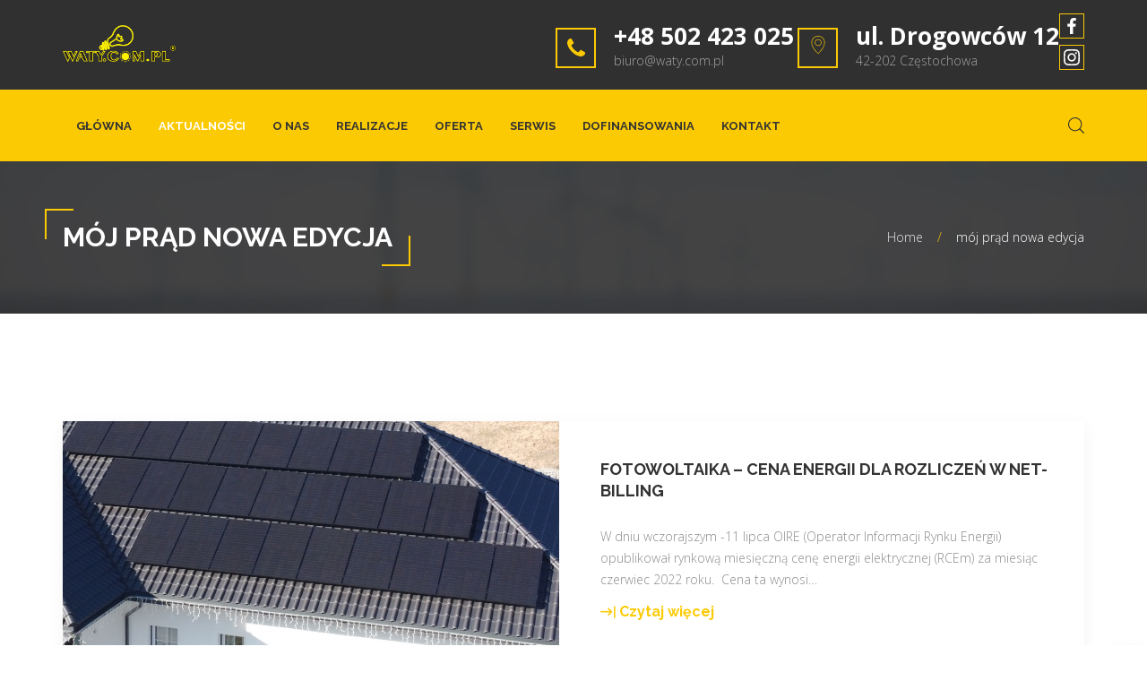

--- FILE ---
content_type: text/html; charset=UTF-8
request_url: https://waty.com.pl/tag/moj-prad-nowa-edycja/
body_size: 15681
content:
<!doctype html>
<html lang="pl-PL" class="no-js-disabled">

<head>
	
	<meta charset="UTF-8" />
	<meta name="viewport" content="width=device-width, initial-scale=1" />
	<link rel="profile" href="https://gmpg.org/xfn/11" />
	<meta name='robots' content='index, follow, max-image-preview:large, max-snippet:-1, max-video-preview:-1' />

	<!-- This site is optimized with the Yoast SEO plugin v24.2 - https://yoast.com/wordpress/plugins/seo/ -->
	<title>mój prąd nowa edycja Archives - Energy</title>
	<link rel="canonical" href="https://waty.com.pl/tag/moj-prad-nowa-edycja/" />
	<meta property="og:locale" content="pl_PL" />
	<meta property="og:type" content="article" />
	<meta property="og:title" content="mój prąd nowa edycja Archives - Energy" />
	<meta property="og:url" content="https://waty.com.pl/tag/moj-prad-nowa-edycja/" />
	<meta property="og:site_name" content="Energy" />
	<meta name="twitter:card" content="summary_large_image" />
	<script type="application/ld+json" class="yoast-schema-graph">{"@context":"https://schema.org","@graph":[{"@type":"CollectionPage","@id":"https://waty.com.pl/tag/moj-prad-nowa-edycja/","url":"https://waty.com.pl/tag/moj-prad-nowa-edycja/","name":"mój prąd nowa edycja Archives - Energy","isPartOf":{"@id":"https://waty.com.pl/#website"},"primaryImageOfPage":{"@id":"https://waty.com.pl/tag/moj-prad-nowa-edycja/#primaryimage"},"image":{"@id":"https://waty.com.pl/tag/moj-prad-nowa-edycja/#primaryimage"},"thumbnailUrl":"https://waty.com.pl/wp-content/uploads/2022/07/instalacje_fotowoltaiczne_dom_waty_com_pl_czestochowa-fotowoltaika_kozieglowy_cena_pradu_net_biling_moj_prad_nowa_wersja_doplaty_do_wymiany_pieca-1.png","breadcrumb":{"@id":"https://waty.com.pl/tag/moj-prad-nowa-edycja/#breadcrumb"},"inLanguage":"pl-PL"},{"@type":"ImageObject","inLanguage":"pl-PL","@id":"https://waty.com.pl/tag/moj-prad-nowa-edycja/#primaryimage","url":"https://waty.com.pl/wp-content/uploads/2022/07/instalacje_fotowoltaiczne_dom_waty_com_pl_czestochowa-fotowoltaika_kozieglowy_cena_pradu_net_biling_moj_prad_nowa_wersja_doplaty_do_wymiany_pieca-1.png","contentUrl":"https://waty.com.pl/wp-content/uploads/2022/07/instalacje_fotowoltaiczne_dom_waty_com_pl_czestochowa-fotowoltaika_kozieglowy_cena_pradu_net_biling_moj_prad_nowa_wersja_doplaty_do_wymiany_pieca-1.png","width":554,"height":279},{"@type":"BreadcrumbList","@id":"https://waty.com.pl/tag/moj-prad-nowa-edycja/#breadcrumb","itemListElement":[{"@type":"ListItem","position":1,"name":"Home","item":"https://waty.com.pl/"},{"@type":"ListItem","position":2,"name":"mój prąd nowa edycja"}]},{"@type":"WebSite","@id":"https://waty.com.pl/#website","url":"https://waty.com.pl/","name":"Energy","description":"","publisher":{"@id":"https://waty.com.pl/#organization"},"potentialAction":[{"@type":"SearchAction","target":{"@type":"EntryPoint","urlTemplate":"https://waty.com.pl/?s={search_term_string}"},"query-input":{"@type":"PropertyValueSpecification","valueRequired":true,"valueName":"search_term_string"}}],"inLanguage":"pl-PL"},{"@type":"Organization","@id":"https://waty.com.pl/#organization","name":"Energy","url":"https://waty.com.pl/","logo":{"@type":"ImageObject","inLanguage":"pl-PL","@id":"https://waty.com.pl/#/schema/logo/image/","url":"https://waty.com.pl/wp-content/uploads/2025/01/image001.png","contentUrl":"https://waty.com.pl/wp-content/uploads/2025/01/image001.png","width":462,"height":158,"caption":"Energy"},"image":{"@id":"https://waty.com.pl/#/schema/logo/image/"}}]}</script>
	<!-- / Yoast SEO plugin. -->


<link rel='dns-prefetch' href='//fonts.googleapis.com' />
<link rel="alternate" type="application/rss+xml" title="Energy &raquo; Kanał z wpisami" href="https://waty.com.pl/feed/" />
<link rel="alternate" type="application/rss+xml" title="Energy &raquo; Kanał z wpisami otagowanymi jako mój prąd nowa edycja" href="https://waty.com.pl/tag/moj-prad-nowa-edycja/feed/" />
<style id='wp-img-auto-sizes-contain-inline-css'>
img:is([sizes=auto i],[sizes^="auto," i]){contain-intrinsic-size:3000px 1500px}
/*# sourceURL=wp-img-auto-sizes-contain-inline-css */
</style>
<style id='wp-emoji-styles-inline-css'>

	img.wp-smiley, img.emoji {
		display: inline !important;
		border: none !important;
		box-shadow: none !important;
		height: 1em !important;
		width: 1em !important;
		margin: 0 0.07em !important;
		vertical-align: -0.1em !important;
		background: none !important;
		padding: 0 !important;
	}
/*# sourceURL=wp-emoji-styles-inline-css */
</style>
<link rel='stylesheet' id='wp-block-library-css' href='https://waty.com.pl/wp-includes/css/dist/block-library/style.min.css?ver=6.9' media='all' />
<style id='wp-block-list-inline-css'>
ol,ul{box-sizing:border-box}:root :where(.wp-block-list.has-background){padding:1.25em 2.375em}
/*# sourceURL=https://waty.com.pl/wp-includes/blocks/list/style.min.css */
</style>
<style id='wp-block-paragraph-inline-css'>
.is-small-text{font-size:.875em}.is-regular-text{font-size:1em}.is-large-text{font-size:2.25em}.is-larger-text{font-size:3em}.has-drop-cap:not(:focus):first-letter{float:left;font-size:8.4em;font-style:normal;font-weight:100;line-height:.68;margin:.05em .1em 0 0;text-transform:uppercase}body.rtl .has-drop-cap:not(:focus):first-letter{float:none;margin-left:.1em}p.has-drop-cap.has-background{overflow:hidden}:root :where(p.has-background){padding:1.25em 2.375em}:where(p.has-text-color:not(.has-link-color)) a{color:inherit}p.has-text-align-left[style*="writing-mode:vertical-lr"],p.has-text-align-right[style*="writing-mode:vertical-rl"]{rotate:180deg}
/*# sourceURL=https://waty.com.pl/wp-includes/blocks/paragraph/style.min.css */
</style>
<style id='global-styles-inline-css'>
:root{--wp--preset--aspect-ratio--square: 1;--wp--preset--aspect-ratio--4-3: 4/3;--wp--preset--aspect-ratio--3-4: 3/4;--wp--preset--aspect-ratio--3-2: 3/2;--wp--preset--aspect-ratio--2-3: 2/3;--wp--preset--aspect-ratio--16-9: 16/9;--wp--preset--aspect-ratio--9-16: 9/16;--wp--preset--color--black: #000000;--wp--preset--color--cyan-bluish-gray: #abb8c3;--wp--preset--color--white: #ffffff;--wp--preset--color--pale-pink: #f78da7;--wp--preset--color--vivid-red: #cf2e2e;--wp--preset--color--luminous-vivid-orange: #ff6900;--wp--preset--color--luminous-vivid-amber: #fcb900;--wp--preset--color--light-green-cyan: #7bdcb5;--wp--preset--color--vivid-green-cyan: #00d084;--wp--preset--color--pale-cyan-blue: #8ed1fc;--wp--preset--color--vivid-cyan-blue: #0693e3;--wp--preset--color--vivid-purple: #9b51e0;--wp--preset--color--light: var(--colorLight);--wp--preset--color--font: var(--colorFont);--wp--preset--color--dark-font: var(--colorFontDark);--wp--preset--color--background: var(--colorBackground);--wp--preset--color--dark-background: var(--colorBackgroundDark);--wp--preset--color--border: var(--colorBorder);--wp--preset--color--border-dark: var(--colorBorderDark);--wp--preset--color--dark: var(--colorDark);--wp--preset--color--dark-grey: var(--colorDarkGrey);--wp--preset--color--grey: var(--colorGrey);--wp--preset--color--main: var(--colorMain);--wp--preset--gradient--vivid-cyan-blue-to-vivid-purple: linear-gradient(135deg,rgb(6,147,227) 0%,rgb(155,81,224) 100%);--wp--preset--gradient--light-green-cyan-to-vivid-green-cyan: linear-gradient(135deg,rgb(122,220,180) 0%,rgb(0,208,130) 100%);--wp--preset--gradient--luminous-vivid-amber-to-luminous-vivid-orange: linear-gradient(135deg,rgb(252,185,0) 0%,rgb(255,105,0) 100%);--wp--preset--gradient--luminous-vivid-orange-to-vivid-red: linear-gradient(135deg,rgb(255,105,0) 0%,rgb(207,46,46) 100%);--wp--preset--gradient--very-light-gray-to-cyan-bluish-gray: linear-gradient(135deg,rgb(238,238,238) 0%,rgb(169,184,195) 100%);--wp--preset--gradient--cool-to-warm-spectrum: linear-gradient(135deg,rgb(74,234,220) 0%,rgb(151,120,209) 20%,rgb(207,42,186) 40%,rgb(238,44,130) 60%,rgb(251,105,98) 80%,rgb(254,248,76) 100%);--wp--preset--gradient--blush-light-purple: linear-gradient(135deg,rgb(255,206,236) 0%,rgb(152,150,240) 100%);--wp--preset--gradient--blush-bordeaux: linear-gradient(135deg,rgb(254,205,165) 0%,rgb(254,45,45) 50%,rgb(107,0,62) 100%);--wp--preset--gradient--luminous-dusk: linear-gradient(135deg,rgb(255,203,112) 0%,rgb(199,81,192) 50%,rgb(65,88,208) 100%);--wp--preset--gradient--pale-ocean: linear-gradient(135deg,rgb(255,245,203) 0%,rgb(182,227,212) 50%,rgb(51,167,181) 100%);--wp--preset--gradient--electric-grass: linear-gradient(135deg,rgb(202,248,128) 0%,rgb(113,206,126) 100%);--wp--preset--gradient--midnight: linear-gradient(135deg,rgb(2,3,129) 0%,rgb(40,116,252) 100%);--wp--preset--font-size--small: 13px;--wp--preset--font-size--medium: 20px;--wp--preset--font-size--large: 36px;--wp--preset--font-size--x-large: 42px;--wp--preset--spacing--20: 0.44rem;--wp--preset--spacing--30: 0.67rem;--wp--preset--spacing--40: 1rem;--wp--preset--spacing--50: 1.5rem;--wp--preset--spacing--60: 2.25rem;--wp--preset--spacing--70: 3.38rem;--wp--preset--spacing--80: 5.06rem;--wp--preset--shadow--natural: 6px 6px 9px rgba(0, 0, 0, 0.2);--wp--preset--shadow--deep: 12px 12px 50px rgba(0, 0, 0, 0.4);--wp--preset--shadow--sharp: 6px 6px 0px rgba(0, 0, 0, 0.2);--wp--preset--shadow--outlined: 6px 6px 0px -3px rgb(255, 255, 255), 6px 6px rgb(0, 0, 0);--wp--preset--shadow--crisp: 6px 6px 0px rgb(0, 0, 0);}:where(.is-layout-flex){gap: 0.5em;}:where(.is-layout-grid){gap: 0.5em;}body .is-layout-flex{display: flex;}.is-layout-flex{flex-wrap: wrap;align-items: center;}.is-layout-flex > :is(*, div){margin: 0;}body .is-layout-grid{display: grid;}.is-layout-grid > :is(*, div){margin: 0;}:where(.wp-block-columns.is-layout-flex){gap: 2em;}:where(.wp-block-columns.is-layout-grid){gap: 2em;}:where(.wp-block-post-template.is-layout-flex){gap: 1.25em;}:where(.wp-block-post-template.is-layout-grid){gap: 1.25em;}.has-black-color{color: var(--wp--preset--color--black) !important;}.has-cyan-bluish-gray-color{color: var(--wp--preset--color--cyan-bluish-gray) !important;}.has-white-color{color: var(--wp--preset--color--white) !important;}.has-pale-pink-color{color: var(--wp--preset--color--pale-pink) !important;}.has-vivid-red-color{color: var(--wp--preset--color--vivid-red) !important;}.has-luminous-vivid-orange-color{color: var(--wp--preset--color--luminous-vivid-orange) !important;}.has-luminous-vivid-amber-color{color: var(--wp--preset--color--luminous-vivid-amber) !important;}.has-light-green-cyan-color{color: var(--wp--preset--color--light-green-cyan) !important;}.has-vivid-green-cyan-color{color: var(--wp--preset--color--vivid-green-cyan) !important;}.has-pale-cyan-blue-color{color: var(--wp--preset--color--pale-cyan-blue) !important;}.has-vivid-cyan-blue-color{color: var(--wp--preset--color--vivid-cyan-blue) !important;}.has-vivid-purple-color{color: var(--wp--preset--color--vivid-purple) !important;}.has-black-background-color{background-color: var(--wp--preset--color--black) !important;}.has-cyan-bluish-gray-background-color{background-color: var(--wp--preset--color--cyan-bluish-gray) !important;}.has-white-background-color{background-color: var(--wp--preset--color--white) !important;}.has-pale-pink-background-color{background-color: var(--wp--preset--color--pale-pink) !important;}.has-vivid-red-background-color{background-color: var(--wp--preset--color--vivid-red) !important;}.has-luminous-vivid-orange-background-color{background-color: var(--wp--preset--color--luminous-vivid-orange) !important;}.has-luminous-vivid-amber-background-color{background-color: var(--wp--preset--color--luminous-vivid-amber) !important;}.has-light-green-cyan-background-color{background-color: var(--wp--preset--color--light-green-cyan) !important;}.has-vivid-green-cyan-background-color{background-color: var(--wp--preset--color--vivid-green-cyan) !important;}.has-pale-cyan-blue-background-color{background-color: var(--wp--preset--color--pale-cyan-blue) !important;}.has-vivid-cyan-blue-background-color{background-color: var(--wp--preset--color--vivid-cyan-blue) !important;}.has-vivid-purple-background-color{background-color: var(--wp--preset--color--vivid-purple) !important;}.has-black-border-color{border-color: var(--wp--preset--color--black) !important;}.has-cyan-bluish-gray-border-color{border-color: var(--wp--preset--color--cyan-bluish-gray) !important;}.has-white-border-color{border-color: var(--wp--preset--color--white) !important;}.has-pale-pink-border-color{border-color: var(--wp--preset--color--pale-pink) !important;}.has-vivid-red-border-color{border-color: var(--wp--preset--color--vivid-red) !important;}.has-luminous-vivid-orange-border-color{border-color: var(--wp--preset--color--luminous-vivid-orange) !important;}.has-luminous-vivid-amber-border-color{border-color: var(--wp--preset--color--luminous-vivid-amber) !important;}.has-light-green-cyan-border-color{border-color: var(--wp--preset--color--light-green-cyan) !important;}.has-vivid-green-cyan-border-color{border-color: var(--wp--preset--color--vivid-green-cyan) !important;}.has-pale-cyan-blue-border-color{border-color: var(--wp--preset--color--pale-cyan-blue) !important;}.has-vivid-cyan-blue-border-color{border-color: var(--wp--preset--color--vivid-cyan-blue) !important;}.has-vivid-purple-border-color{border-color: var(--wp--preset--color--vivid-purple) !important;}.has-vivid-cyan-blue-to-vivid-purple-gradient-background{background: var(--wp--preset--gradient--vivid-cyan-blue-to-vivid-purple) !important;}.has-light-green-cyan-to-vivid-green-cyan-gradient-background{background: var(--wp--preset--gradient--light-green-cyan-to-vivid-green-cyan) !important;}.has-luminous-vivid-amber-to-luminous-vivid-orange-gradient-background{background: var(--wp--preset--gradient--luminous-vivid-amber-to-luminous-vivid-orange) !important;}.has-luminous-vivid-orange-to-vivid-red-gradient-background{background: var(--wp--preset--gradient--luminous-vivid-orange-to-vivid-red) !important;}.has-very-light-gray-to-cyan-bluish-gray-gradient-background{background: var(--wp--preset--gradient--very-light-gray-to-cyan-bluish-gray) !important;}.has-cool-to-warm-spectrum-gradient-background{background: var(--wp--preset--gradient--cool-to-warm-spectrum) !important;}.has-blush-light-purple-gradient-background{background: var(--wp--preset--gradient--blush-light-purple) !important;}.has-blush-bordeaux-gradient-background{background: var(--wp--preset--gradient--blush-bordeaux) !important;}.has-luminous-dusk-gradient-background{background: var(--wp--preset--gradient--luminous-dusk) !important;}.has-pale-ocean-gradient-background{background: var(--wp--preset--gradient--pale-ocean) !important;}.has-electric-grass-gradient-background{background: var(--wp--preset--gradient--electric-grass) !important;}.has-midnight-gradient-background{background: var(--wp--preset--gradient--midnight) !important;}.has-small-font-size{font-size: var(--wp--preset--font-size--small) !important;}.has-medium-font-size{font-size: var(--wp--preset--font-size--medium) !important;}.has-large-font-size{font-size: var(--wp--preset--font-size--large) !important;}.has-x-large-font-size{font-size: var(--wp--preset--font-size--x-large) !important;}
/*# sourceURL=global-styles-inline-css */
</style>

<style id='classic-theme-styles-inline-css'>
/*! This file is auto-generated */
.wp-block-button__link{color:#fff;background-color:#32373c;border-radius:9999px;box-shadow:none;text-decoration:none;padding:calc(.667em + 2px) calc(1.333em + 2px);font-size:1.125em}.wp-block-file__button{background:#32373c;color:#fff;text-decoration:none}
/*# sourceURL=/wp-includes/css/classic-themes.min.css */
</style>
<link rel='stylesheet' id='contact-form-7-css' href='https://waty.com.pl/wp-content/plugins/contact-form-7/includes/css/styles.css?ver=6.0.2' media='all' />
<link rel='stylesheet' id='energy-style-css' href='https://waty.com.pl/wp-content/themes/energy/assets/css/style.css?ver=1.5.7' media='all' />
<style id='energy-style-inline-css'>
:root{--colorLight:#ffffff;--colorFont:#8c8c8c;--colorFontDark:#e6e4e4;--colorBackground:#f5f5f5;--colorBackgroundDark:#1e1e1e;--colorBorder:#e3e3e3;--colorBorderDark:#353535;--colorDark:#303030;--colorDarkGrey:#333333;--colorGrey:#a4a4a4;--colorMain:#fcca03;--colorMainRGB:252, 202, 3;--colorFontRGB:140, 140, 140;--colorFontDarkRGB:230, 228, 228;--colorDarkGreyRGB:51, 51, 51;--colorGreyRGB:164, 164, 164;--colorDarkRGB:48, 48, 48;--colorLightRGB:255, 255, 255;--colorBackgroundRGB:245, 245, 245;--colorBackgroundDarkRGB:30, 30, 30;--colorBorderRGB:227, 227, 227;--colorBorderDarkRGB:53, 53, 53;--fontBody: "Open Sans" !important;--fontSecondary: "Raleway" !important;}
.widget_nav_menu.horizontal-menu.with-logo-img li.menu-item-home a::before{background-image:url(https://waty.com.pl/wp-content/uploads/2025/01/image001.png) !important;}
.i .widget_nav_menu.horizontal-menu.with-logo-img li.menu-item-home a::before{background-image:url(https://waty.com.pl/wp-content/uploads/2025/01/image001.png) !important;}
/*# sourceURL=energy-style-inline-css */
</style>
<link rel='stylesheet' id='font-awesome-css' href='https://waty.com.pl/wp-content/plugins/elementor/assets/lib/font-awesome/css/font-awesome.min.css?ver=4.7.0' media='all' />
<link rel='stylesheet' id='icomoon-css' href='https://waty.com.pl/wp-content/themes/energy/assets/css/icomoon.css?ver=1.5.7' media='all' />
<link rel='stylesheet' id='specicons-css' href='https://waty.com.pl/wp-content/themes/energy/assets/css/specicons.css?ver=1.5.7' media='all' />
<link rel='stylesheet' id='energy-google-fonts-style-css' href='//fonts.googleapis.com/css?family=Open+Sans%3A300%2C300italic%2Cregular%2Citalic%2C600%2C600italic%2C700%2C700italic%2C800%2C800italic%7CRaleway%3A100%2C100italic%2C200%2C200italic%2C300%2C300italic%2Cregular%2Citalic%2C500%2C500italic%2C600%2C600italic%2C700%2C700italic%2C800%2C800italic%2C900%2C900italic&#038;subset=latin-ext%2Clatin%2Clatin-ext%2Clatin&#038;display=swap&#038;ver=1.0.0' media='all' />
<style id='energy-google-fonts-style-inline-css'>
body, button, input, select, textarea, .wp-block-calendar table caption{font-family:"Open Sans";}.logo-text-primary,h1,h2,h3,h4,h5,h6{font-family: "Raleway"}
/*# sourceURL=energy-google-fonts-style-inline-css */
</style>
<link rel='stylesheet' id='glightbox-css' href='https://waty.com.pl/wp-content/themes/energy/assets/vendor/glightbox/glightbox.min.css?ver=1.5.7' media='all' />
<link rel='stylesheet' id='energy-animate-css' href='https://waty.com.pl/wp-content/themes/energy/assets/css/animate.css?ver=1.5.7' media='all' />
<link rel='stylesheet' id='energy-child-style-css' href='https://waty.com.pl/wp-content/themes/energy-child/style.css?ver=1.5.7' media='all' />
<script src="https://waty.com.pl/wp-includes/js/jquery/jquery.min.js?ver=3.7.1" id="jquery-core-js"></script>
<script src="https://waty.com.pl/wp-includes/js/jquery/jquery-migrate.min.js?ver=3.4.1" id="jquery-migrate-js"></script>
<link rel="https://api.w.org/" href="https://waty.com.pl/wp-json/" /><link rel="alternate" title="JSON" type="application/json" href="https://waty.com.pl/wp-json/wp/v2/tags/428" /><link rel="EditURI" type="application/rsd+xml" title="RSD" href="https://waty.com.pl/xmlrpc.php?rsd" />
<meta name="generator" content="WordPress 6.9" />
<meta name="generator" content="Elementor 3.27.3; features: additional_custom_breakpoints; settings: css_print_method-external, google_font-enabled, font_display-swap">
			<style>
				.e-con.e-parent:nth-of-type(n+4):not(.e-lazyloaded):not(.e-no-lazyload),
				.e-con.e-parent:nth-of-type(n+4):not(.e-lazyloaded):not(.e-no-lazyload) * {
					background-image: none !important;
				}
				@media screen and (max-height: 1024px) {
					.e-con.e-parent:nth-of-type(n+3):not(.e-lazyloaded):not(.e-no-lazyload),
					.e-con.e-parent:nth-of-type(n+3):not(.e-lazyloaded):not(.e-no-lazyload) * {
						background-image: none !important;
					}
				}
				@media screen and (max-height: 640px) {
					.e-con.e-parent:nth-of-type(n+2):not(.e-lazyloaded):not(.e-no-lazyload),
					.e-con.e-parent:nth-of-type(n+2):not(.e-lazyloaded):not(.e-no-lazyload) * {
						background-image: none !important;
					}
				}
			</style>
			<link rel="icon" href="https://waty.com.pl/wp-content/uploads/2025/01/cropped-Logo_waty_com_pl_fotowoltaika_czestochowa_pompy_ciepla_turbiny_wiatrowe-32x32.gif" sizes="32x32" />
<link rel="icon" href="https://waty.com.pl/wp-content/uploads/2025/01/cropped-Logo_waty_com_pl_fotowoltaika_czestochowa_pompy_ciepla_turbiny_wiatrowe-192x192.gif" sizes="192x192" />
<link rel="apple-touch-icon" href="https://waty.com.pl/wp-content/uploads/2025/01/cropped-Logo_waty_com_pl_fotowoltaika_czestochowa_pompy_ciepla_turbiny_wiatrowe-180x180.gif" />
<meta name="msapplication-TileImage" content="https://waty.com.pl/wp-content/uploads/2025/01/cropped-Logo_waty_com_pl_fotowoltaika_czestochowa_pompy_ciepla_turbiny_wiatrowe-270x270.gif" />
		<style id="wp-custom-css">
			  .top-menu > li > a {
    margin: 0 15px !important;
  
}

.img-post-gl .mwt-posts-accordion-image-item img
{
	object-fit: fill;
}


.galleryid-380 .owl-nav{
	display: none;
}

.ic svg {
  max-width: 2em;
  max-height: 2em;
  border: 1px solid #fcca03;
  padding: 4px;
}


.page-id-2659 .elementor-image-carousel-caption, .page-id-4878 .elementor-image-carousel-caption
{
	position: absolute;
	z-index: auto;
	top: 0;
	width: 100%;
	text-align: center;
	padding: 1rem;
	background-color: #00000047;
	color: #fff;
	font-weight: 500;
	font-size: 1.3em;
}


@media only screen and (max-width: 765px) {
  .mob div {
    display: inline;
  }
}		</style>
			    <!-- Google Tag Manager -->
    <script>(function(w,d,s,l,i){w[l]=w[l]||[];w[l].push({'gtm.start':
    new Date().getTime(),event:'gtm.js'});var f=d.getElementsByTagName(s)[0],
    j=d.createElement(s),dl=l!='dataLayer'?'&l='+l:'';j.async=true;j.src=
    'https://www.googletagmanager.com/gtm.js?id='+i+dl;f.parentNode.insertBefore(j,f);
    })(window,document,'script','dataLayer','GTM-M3R4W9C');</script>
    <!-- End Google Tag Manager -->
	
	 <script type="text/javascript">
    (function (i, s, o, g, r, a, m) {
      i[`${r}_src`] = g;
      // ---> tutaj ustaw numer wizytówki <----
      const bannerNumber = "DIL7YD62";
      i[r] = bannerNumber;
 
      // ---> tutaj ustaw pozycję: right|left top|bottom < ---
      i[`${r}_position`] = "left bottom";
 
      // ---> tutaj ustaw styl: dark|default < ---
      i[`${r}_theme`] = "default";
 
      a = s.createElement(o), m = s.getElementsByTagName(o)[0];
      a.async = 1;
      a.src = g + "/script.js";
      m.parentNode.insertBefore(a, m)
    })(window, document, 'script',
      '//aktywnybaner.rzetelnafirma.pl','__rzf_bannerNumber');
  </script>
</head>

<body id="body" class="archive tag tag-moj-prad-nowa-edycja tag-428 wp-custom-logo wp-theme-energy wp-child-theme-energy-child hfeed no-sidebar meta-icons-hidden container-1170 meta-icons-dark-muted header-sticky animation-enabled elementor-default elementor-kit-6" itemtype="https://schema.org/Blog" itemscope="itemscope" >
	
    <!-- Google Tag Manager (noscript) -->
    <noscript><iframe src="https://www.googletagmanager.com/ns.html?id=GTM-M3R4W9C"
    height="0" width="0" style="display:none;visibility:hidden"></iframe></noscript>
    <!-- End Google Tag Manager (noscript) -->
		<!-- preloader -->
	<div id="preloader" class="preloader cover">
		<div class="preloader_css"></div>
	</div>
	<div id="search_dropdown">
		<form autocomplete="off" role="search" method="get" class="search-form" action="https://waty.com.pl/">

	<input type="search" id="search-form-696f20d4dc6ab" class="search-field" placeholder="Search..." value="" name="s" />
	<button type="submit" class="search-submit"><span class="svg-icon icon-magnify"><svg version="1.1" xmlns="http://www.w3.org/2000/svg" width="1024" height="1024" viewBox="0 0 1024 1024">
	<path d="M1015.032 971.777c11.807 11.809 11.807 31.334 0 43.141-5.902 6.131-13.85 9.082-21.57 9.082s-15.666-3.18-21.568-9.082l-248.85-248.848c-76.742 66.752-176.871 107.168-286.31 107.168-240.674 0-436.62-195.945-436.62-436.62s195.719-436.62 436.62-436.62c240.674 0 436.62 195.719 436.62 436.62 0 109.439-40.414 209.568-107.168 286.31zM61.189 436.62c0 207.070 168.473 375.542 375.316 375.542 207.070 0 375.314-168.699 375.314-375.542s-168.244-375.314-375.314-375.314c-206.844 0-375.316 168.244-375.316 375.314z"></path>
</svg></span>		<span class="screen-reader-text">Search</span>
	</button>

	<label for="search-form-696f20d4dc6ab" class="screen-reader-text">
		Search for:	</label>

</form><!-- .search-form -->	</div><!-- #search_dropdown -->
	<button id="search_modal_close" class="nav-btn" aria-controls="search_dropdown" aria-expanded="true" aria-label="Search Toggler">
		<span></span>
	</button>
	<div id="login_dropdown" class="modalLoginWrap">
				<div class="modal modal-login active">
			<div class="img-section" >
				<p class="fs-14 fw-500">New user?</p>
				<h4>Register</h4>
				<button class="button" data-toggle="modal-registration">Sign up</button>
			</div>
			<div class="form-section">
				<h4 class="mb-1">Log in</h4>
				<form name="loginform" id="loginform" action="https://waty.com.pl/wp-login.php" method="post"><p class="login-username">
				<label for="user_login">Email address</label>
				<input type="text" name="log" id="user_login" autocomplete="username" class="input" value="" size="20" />
			</p><p class="login-password">
				<label for="user_pass">Password</label>
				<input type="password" name="pwd" id="user_pass" autocomplete="current-password" spellcheck="false" class="input" value="" size="20" />
			</p><p class="login-remember"><label><input name="rememberme" type="checkbox" id="rememberme" value="forever" /> Remember Me</label></p><p class="login-submit">
				<input type="submit" name="wp-submit" id="wp-submit" class="button button-primary" value="Sign in" />
				<input type="hidden" name="redirect_to" value="https://waty.com.pl/tag/moj-prad-nowa-edycja/" />
			</p></form>									<a class="mt-2" href="https://waty.com.pl/wp-login.php?action=lostpassword">Forgot password?</a>
							</div>
		</div>
		<div class="modal modal-registration">
			<div class="form-section">
				<h4 class="mb-1">Registration</h4>
						
		<form name="registerform" id="registerform" action="https://waty.com.pl/wp-login.php?action=register" method="post" novalidate="novalidate">
			<p>
				<input type="text" name="user_login" id="user_login_modal" placeholder="Full name" class="input" value="" size="20" autocapitalize="off" />
			</p>
			<p>
				<input type="email" name="user_email" id="user_email" placeholder="Email address" class="input" value="" size="25" />
			</p>
			<p>
				<input type="password" name="pwd" id="user_password" placeholder="Password" class="input" value="" size="25" />
			</p>
						<br class="clear" />
			<input type="hidden" name="redirect_to" value="" />
			<p class="submit"><button type="submit" name="wp-submit" id="wp-submit-modal" class="button">Sign up</button></p>
		</form>
			</div>
			<div class="img-section" >
				<p class="fs-14 fw-500">Also registered?</p>
				<h4>Log in</h4>
				<button class="button" data-toggle="modal-login">Sign in</button>
			</div>
		</div>
	</div><!-- #search_dropdown -->
	<button id="login_modal_close" aria-controls="login_dropdown" class="nav-btn" aria-expanded="true" aria-label="Login Toggler">
		<span></span>
	</button>
		<div id="box" class="box-fade-in ">
		<div id="top-wrap">    <div id="toplogo" class="toplogo toplogo-1 fs-14 i ">
        <div class="container container-flex">
            <div class="logo-wrap darklinks">
                <a class="logo logo-vertical with-image  " href="https://waty.com.pl/" rel="home" itemprop="url">
				<img src="https://waty.com.pl/wp-content/uploads/2025/01/image001.png" alt="white logo">
		</a><!-- .logo -->            </div>
                            <div class="inline-teasers-wrap">
                                                    <div class="teaser text-left">
                        <div class="teaser-left">
                            <div class="teaser_icon highlight border_icon"><span class="svg-icon icon-phone"><svg xmlns="http://www.w3.org/2000/svg" width="1408" height="1408" viewBox="0 0 1408 1408">
	<path d="M1408 1112q0 27-10 70.5t-21 68.5q-21 50-122 106q-94 51-186 51q-27 0-53-3.5t-57.5-12.5t-47-14.5T856 1357t-49-18q-98-35-175-83q-127-79-264-216T152 776q-48-77-83-175q-3-9-18-49t-20.5-55.5t-14.5-47T3.5 392T0 339q0-92 51-186Q107 52 157 31q25-11 68.5-21T296 0q14 0 21 3q18 6 53 76q11 19 30 54t35 63.5t31 53.5q3 4 17.5 25t21.5 35.5t7 28.5q0 20-28.5 50t-62 55t-62 53t-28.5 46q0 9 5 22.5t8.5 20.5t14 24t11.5 19q76 137 174 235t235 174q2 1 19 11.5t24 14t20.5 8.5t22.5 5q18 0 46-28.5t53-62t55-62t50-28.5q14 0 28.5 7t35.5 21.5t25 17.5q25 15 53.5 31t63.5 35t54 30q70 35 76 53q3 7 3 21z" />
</svg></span></div>
                        </div>
                        <div class="teaser-body">
                            <strong class="darklinks"><a class="phone" href="tel:48502423025">+48 502 423 025</a></strong>
                            <a class="" href="mailto:biuro@waty.com.pl">biuro@waty.com.pl</a>
                        </div>
                    </div>
                                                    <div class="teaser text-left">
                        <div class="teaser-left">
                            <div class="teaser_icon highlight border_icon"><a target="_blank" href="https://maps.app.goo.gl/Umxg31st8JbaYbALA"><span class="svg-icon icon-map-pin"><svg version="1.1" xmlns="http://www.w3.org/2000/svg" width="768" height="1024" viewBox="0 0 768 1024">
	<path d="M384 0c-211.744 0-384 172.608-384 384.704 0 317.664 358.432 622.688 373.696 635.52 2.976 2.528 6.656 3.776 10.304 3.776 3.616 0 7.232-1.216 10.176-3.648 15.264-12.608 373.824-312.384 373.824-635.648 0-212.096-172.256-384.704-384-384.704zM384.064 986.816c-58.912-52.64-352.064-328.288-352.064-602.112 0-194.496 157.92-352.704 352-352.704s352 158.208 352 352.704c0 278.464-292.864 550.176-351.936 602.112zM384 192c-105.888 0-192 86.112-192 192s86.112 192 192 192 192-86.112 192-192-86.112-192-192-192zM384 544c-88.224 0-160-71.776-160-160s71.776-160 160-160 160 71.776 160 160-71.776 160-160 160z"></path>
</svg></span></a></div>
                        </div>
                        <div class="teaser-body">
                            <strong>ul. Drogowców 12</strong> 
                            <div>42-202 Częstochowa </div>
							
                        </div>
                    </div>
					<div class="text-left">
                        
                        <div class="teaser-body mob">
                             
                            <div><div><div><a href="https://www.facebook.com/watycompl/" target="_blank" class="meta-icon border-icon meta-icon-facebook"><span class="svg-icon ic icon-facebook">
<svg version="1.1" xmlns="http://www.w3.org/2000/svg" width="1024" height="1024" viewBox="0 0 1024 1024">
	<path d="M592 1024v-468h156l24-182h-180v-116c0-52 14-88 90-88h96v-162c-16-4-74-8-140-8-140 0-234 84-234 240v134h-158v182h158v468z"></path>
	</svg></span></a></div><div><a href="https://www.instagram.com/waty.com.pl/" target="_blank" class="meta-icon ic border-icon meta-icon-instagram"><span class="svg-icon icon-instagram">
<svg version="1.1" xmlns="http://www.w3.org/2000/svg" width="1024" height="1024" viewBox="0 0 1024 1024">
	<path d="M512 92c138 0 152 2 206 4 52 2 78 10 96 16 24 10 42 22 58 38 18 18 30 36 38 58 8 20 16 46 18 96 2 56 4 70 4 208s-2 152-4 206c-2 52-10 78-16 96-10 24-22 42-38 58-18 18-36 30-58 38-20 8-46 16-96 18-56 2-70 4-208 4s-152-2-206-4c-52-2-78-10-96-16-24-10-42-22-58-38-18-18-30-36-38-58-8-20-16-46-18-96-2-56-4-70-4-208s2-152 4-206c2-52 10-78 16-96 10-24 22-42 38-58 18-18 36-30 58-38 20-8 46-16 96-18 56-2 70-4 208-4M512 0c-140 0-156 2-210 4-56 2-94 10-124 22-34 14-64 32-92 60s-46 58-60 92c-12 32-20 68-22 124-2 54-4 70-4 210s2 156 4 210c2 56 10 94 22 124 14 34 32 64 60 92s58 46 92 60c32 12 68 20 124 22 54 2 70 4 210 4s156-2 210-4c56-2 94-10 124-22 34-14 64-32 92-60s46-58 60-92c12-32 20-68 22-124 2-54 4-70 4-210s-2-156-4-210c-2-56-10-94-22-124-14-34-32-64-60-92s-58-46-92-60c-32-12-68-20-124-22-54-2-70-4-210-4zM512 248c-146 0-264 118-264 264s118 264 264 264c146 0 264-118 264-264s-118-264-264-264zM512 684c-94 0-172-78-172-172s78-172 172-172c94 0 172 78 172 172s-78 172-172 172zM846 238c0 34-26 62-60 62s-62-28-62-62c0-34 28-60 62-60s60 26 60 60z"></path>
	</svg></span></a></div></div></div>
							
                        </div>
                    </div>
					
					
                                </div><!-- .inline-teasers-wrap -->
        </div>
    </div><!-- eof .col- -->
    <div id="header-affix-wrap" class="header-wrap i c  ">
        <div id="overlay"></div>
    <header id="header" class="header header-2 i c fs-13  always-sticky    has-menu " >
                        <div class="container">
                                        <nav id="nav_top" class="top-nav" aria-label="Top Menu">
                    <ul id="menu-main-menu" class="top-menu menu-many-items"><li id="menu-item-57" class="menu-item menu-item-type-custom menu-item-object-custom menu-item-57"><a href="/" data-hover="Główna">Główna</a></li>
<li id="menu-item-187" class="menu-item menu-item-type-post_type menu-item-object-page current_page_parent menu-item-187"><a href="https://waty.com.pl/aktualnosci/" data-hover="Aktualności">Aktualności</a></li>
<li id="menu-item-4847" class="menu-item menu-item-type-custom menu-item-object-custom menu-item-has-children menu-item-4847"><a href="#" data-hover="O nas">O nas</a>
<ul class="sub-menu">
	<li id="menu-item-4849" class="menu-item menu-item-type-post_type menu-item-object-page menu-item-4849"><a href="https://waty.com.pl/o-firmie/" data-hover="O Firmie">O Firmie</a></li>
	<li id="menu-item-5861" class="menu-item menu-item-type-post_type menu-item-object-page menu-item-5861"><a href="https://waty.com.pl/referencje/" data-hover="Referencje">Referencje</a></li>
	<li id="menu-item-4848" class="menu-item menu-item-type-post_type menu-item-object-page menu-item-4848"><a href="https://waty.com.pl/kariera/" data-hover="Kariera – praca w Częstochowie">Kariera – praca w Częstochowie</a></li>
</ul>
</li>
<li id="menu-item-4859" class="menu-item menu-item-type-post_type menu-item-object-page menu-item-has-children menu-item-4859"><a href="https://waty.com.pl/realizacje/" data-hover="Realizacje">Realizacje</a>
<ul class="sub-menu">
	<li id="menu-item-4860" class="menu-item menu-item-type-post_type menu-item-object-page menu-item-4860"><a href="https://waty.com.pl/realizacje/realizacje-dla-firm/" data-hover="Wybrane realizacje dla firm">Wybrane realizacje dla firm</a></li>
	<li id="menu-item-4880" class="menu-item menu-item-type-post_type menu-item-object-page menu-item-4880"><a href="https://waty.com.pl/realizacje/realizacje-dla-domow/" data-hover="Wybrane realizacje dla domów">Wybrane realizacje dla domów</a></li>
</ul>
</li>
<li id="menu-item-4898" class="menu-item menu-item-type-custom menu-item-object-custom menu-item-has-children menu-item-4898"><a href="#" data-hover="Oferta">Oferta</a>
<ul class="sub-menu">
	<li id="menu-item-5005" class="menu-item menu-item-type-post_type menu-item-object-page menu-item-5005"><a href="https://waty.com.pl/go-green/" data-hover="Instalacje fotowoltaiczne">Instalacje fotowoltaiczne</a></li>
	<li id="menu-item-5004" class="menu-item menu-item-type-post_type menu-item-object-page menu-item-5004"><a href="https://waty.com.pl/pompy-ciepla/" data-hover="Pompy ciepła">Pompy ciepła</a></li>
	<li id="menu-item-5030" class="menu-item menu-item-type-post_type menu-item-object-page menu-item-5030"><a href="https://waty.com.pl/go-free-domowe-magazyny-energii/" data-hover="Magazyny energii">Magazyny energii</a></li>
	<li id="menu-item-5037" class="menu-item menu-item-type-post_type menu-item-object-page menu-item-5037"><a href="https://waty.com.pl/kompensacja-mocy-biernej/" data-hover="Kompensacja mocy biernej">Kompensacja mocy biernej</a></li>
	<li id="menu-item-5046" class="menu-item menu-item-type-post_type menu-item-object-page menu-item-5046"><a href="https://waty.com.pl/turbiny-wiatrowe/" data-hover="Turbiny wiatrowe">Turbiny wiatrowe</a></li>
	<li id="menu-item-5058" class="menu-item menu-item-type-post_type menu-item-object-page menu-item-5058"><a href="https://waty.com.pl/loxone-inteligentne-zarzadzanie-budynkiem/" data-hover="Loxone – inteligentne zarządzanie budynkiem">Loxone – inteligentne zarządzanie budynkiem</a></li>
	<li id="menu-item-5066" class="menu-item menu-item-type-post_type menu-item-object-page menu-item-5066"><a href="https://waty.com.pl/serwis-pomp-ciepla-i-fotowoltaiki/" data-hover="Serwis pomp ciepła i fotowoltaiki">Serwis pomp ciepła i fotowoltaiki</a></li>
	<li id="menu-item-5069" class="menu-item menu-item-type-post_type menu-item-object-page menu-item-5069"><a href="https://waty.com.pl/systemy-klimatyzacji/" data-hover="Systemy klimatyzacji">Systemy klimatyzacji</a></li>
	<li id="menu-item-5078" class="menu-item menu-item-type-post_type menu-item-object-page menu-item-5078"><a href="https://waty.com.pl/stacje-ladowania/" data-hover="Stacje ładowania pojazdów elektrycznych">Stacje ładowania pojazdów elektrycznych</a></li>
	<li id="menu-item-5089" class="menu-item menu-item-type-post_type menu-item-object-page menu-item-5089"><a href="https://waty.com.pl/ogrzewanie-na-podczerwien/" data-hover="Ogrzewanie na podczerwień">Ogrzewanie na podczerwień</a></li>
</ul>
</li>
<li id="menu-item-5366" class="menu-item menu-item-type-custom menu-item-object-custom menu-item-has-children menu-item-5366"><a href="#" data-hover="Serwis">Serwis</a>
<ul class="sub-menu">
	<li id="menu-item-5367" class="menu-item menu-item-type-post_type menu-item-object-page menu-item-5367"><a href="https://waty.com.pl/przeglad-okresowy/" data-hover="Przegląd okresowy">Przegląd okresowy</a></li>
	<li id="menu-item-5347" class="menu-item menu-item-type-post_type menu-item-object-page menu-item-5347"><a href="https://waty.com.pl/formularz_reklamacyjny/" data-hover="Formularz reklamacyjny">Formularz reklamacyjny</a></li>
</ul>
</li>
<li id="menu-item-5173" class="menu-item menu-item-type-post_type menu-item-object-page menu-item-5173"><a href="https://waty.com.pl/dofinansowania-i-kredyty/" data-hover="Dofinansowania">Dofinansowania</a></li>
<li id="menu-item-5198" class="menu-item menu-item-type-post_type menu-item-object-page menu-item-5198"><a href="https://waty.com.pl/kontakt/" data-hover="Kontakt">Kontakt</a></li>
</ul>                        <button id="nav_close" class="nav-btn" aria-controls="nav_top" aria-expanded="true" aria-label="Top Menu Close">
                            <span></span>
                        </button>
                                    </nav><!-- .top-nav -->
                                        <button id="nav_toggle" class="nav-btn" aria-controls="nav_top" aria-expanded="false" aria-label="Top Menu Toggler">
                    <span></span>
                </button>
                        <!-- search box -->
            		<div class="header-search">
			<div class="dropdown">
				<button id="search_toggle_alt" aria-controls="search_toggle_alt" aria-expanded="false" aria-label="Search Dropdown Toggler">
					<span class="svg-icon icon-magnify"><svg version="1.1" xmlns="http://www.w3.org/2000/svg" width="1024" height="1024" viewBox="0 0 1024 1024">
	<path d="M1015.032 971.777c11.807 11.809 11.807 31.334 0 43.141-5.902 6.131-13.85 9.082-21.57 9.082s-15.666-3.18-21.568-9.082l-248.85-248.848c-76.742 66.752-176.871 107.168-286.31 107.168-240.674 0-436.62-195.945-436.62-436.62s195.719-436.62 436.62-436.62c240.674 0 436.62 195.719 436.62 436.62 0 109.439-40.414 209.568-107.168 286.31zM61.189 436.62c0 207.070 168.473 375.542 375.316 375.542 207.070 0 375.314-168.699 375.314-375.542s-168.244-375.314-375.314-375.314c-206.844 0-375.316 168.244-375.316 375.314z"></path>
</svg></span>				</button>
			</div>
		</div><!-- .header-search -->
	            <div id="search_dropdown_alt" class="header-search">
                <form class="search-form" method="get" action="https://waty.com.pl/" role="search">
                                        <input class="search-field" type="search" id="search-form__input" name="s" placeholder="Type and Hit Enter" />
                    <button class="search-submit" type="submit"><span class="svg-icon icon-magnify"><svg version="1.1" xmlns="http://www.w3.org/2000/svg" width="1024" height="1024" viewBox="0 0 1024 1024">
	<path d="M1015.032 971.777c11.807 11.809 11.807 31.334 0 43.141-5.902 6.131-13.85 9.082-21.57 9.082s-15.666-3.18-21.568-9.082l-248.85-248.848c-76.742 66.752-176.871 107.168-286.31 107.168-240.674 0-436.62-195.945-436.62-436.62s195.719-436.62 436.62-436.62c240.674 0 436.62 195.719 436.62 436.62 0 109.439-40.414 209.568-107.168 286.31zM61.189 436.62c0 207.070 168.473 375.542 375.316 375.542 207.070 0 375.314-168.699 375.314-375.542s-168.244-375.314-375.314-375.314c-206.844 0-375.316 168.244-375.316 375.314z"></path>
</svg></span></button>
                    <label class="screen-reader-text" for="search-form__input"></label>
                </form>
            </div><!-- search_dropdown_alt -->
            <button id="search_modal_close_alt" class="search-btn" aria-controls="search_dropdown_alt" aria-expanded="true" aria-label="Search Toggler">
                <span class="svg-icon icon-close-circle"><svg version="1.1" xmlns="http://www.w3.org/2000/svg" width="1024" height="1024" viewBox="0 0 1024 1024">
	<path d="M512 1024c-282.31 0-512-229.69-512-512s229.69-512 512-512 512 229.69 512 512-229.69 512-512 512zM512 51.158c-254.122 0-460.842 206.72-460.842 460.842s206.72 460.842 460.842 460.842 460.842-206.72 460.842-460.842-206.72-460.842-460.842-460.842zM376.482 647.518c-10.021-10.023-10.021-26.102 0-36.125l99.395-99.393-99.395-99.393c-10.021-10.023-10.021-26.102 0-36.125 10.023-10.021 26.102-10.021 36.125 0l99.393 99.395 99.393-99.395c10.023-10.021 26.102-10.021 36.125 0 10.021 10.023 10.021 26.102 0 36.125l-99.393 99.393 99.811 99.393c10.021 10.023 10.021 26.102 0 36.125-5.012 5.012-11.484 7.518-18.168 7.518-6.682 0-13.154-2.506-18.166-7.518l-99.393-99.395-99.393 99.395c-5.012 5.012-11.484 7.518-18.168 7.518-6.682 0-13.154-2.506-18.166-7.518z"></path>
</svg></span>            </button>
        </div><!-- .container -->
            </header><!-- #header -->
        </div>
    <!--#header-affix-wrap-->
<section id="title" class="title title-3 title-inline i fs-14 background-cover cover-center" style="background-image: url(https://waty.com.pl/wp-content/uploads/2023/12/entry-header-bg-image-1.jpg);">
		<div class="container  ">
					<h1 itemprop="headline"><span class="hide-tax-name"><span>mój prąd nowa edycja</span></span></h1>
		<nav class="breadcrumbs"><span><span><a href="https://waty.com.pl/">Home</a></span> / <span class="breadcrumb_last" aria-current="page">mój prąd nowa edycja</span></span></nav>	</div><!-- .container -->
	</section><!-- #title --></div><!--#top-wrap-->			<div id="main" class="main sidebar-30 sidebar-gap-default width-inherit l">
				<div class="container  ">

					
										<div id="columns" class="main-columns">
						<main id="col" class="column-main fs-14">
							<div id="layout" class="layout-default-half-image layout-cols-1 layout-gap-default">
		<article id="post-3001" class="vertical-item with_shadow half-post post-3001 post type-post status-publish format-standard has-post-thumbnail hentry category-bez-kategorii tag-cena-energii-do-net-biling tag-co-to-jest-netbiling tag-co-to-znaczy-net-biling tag-columbus-energy-czestochowa tag-doplata-do-fotowoltaiki-czestochowa tag-doplaty-do-fotowoltaniki tag-doplaty-do-paneli-slask tag-fotowoltaika-czestochowa tag-fotowoltaika-czy-sie-oplaca tag-fotowoltaika-net-billng tag-fotowoltaika-szybki-montaz tag-instalacje-fotowoltaiczne-czestochowa tag-moj-prad tag-moj-prad-nowa-edycja tag-panele-fotowoltaiczne tag-panele-fotowoltaiczne-doplaty tag-panele-sloneczne-czestochowa tag-szybki-montaz-fotowoltaika tag-szybki-montaz-fotowoltanika tag-waty-com-pl" itemtype="https://schema.org/Article" itemscope="itemscope">
				<div class="post-thumbnail-wrap">
								<figure class="post-thumbnail ">
					<a href="https://waty.com.pl/fotowoltaika-cena-energii-dla-rozliczen-w-net-billing/">
						<img fetchpriority="high" width="554" height="279" src="https://waty.com.pl/wp-content/uploads/2022/07/instalacje_fotowoltaiczne_dom_waty_com_pl_czestochowa-fotowoltaika_kozieglowy_cena_pradu_net_biling_moj_prad_nowa_wersja_doplaty_do_wymiany_pieca-1.png" class="attachment-energy-default-post size-energy-default-post wp-post-image" alt="Fotowoltaika &#8211; cena energii dla rozliczeń w net-billing" itemprop="image" decoding="async" srcset="https://waty.com.pl/wp-content/uploads/2022/07/instalacje_fotowoltaiczne_dom_waty_com_pl_czestochowa-fotowoltaika_kozieglowy_cena_pradu_net_biling_moj_prad_nowa_wersja_doplaty_do_wymiany_pieca-1.png 554w, https://waty.com.pl/wp-content/uploads/2022/07/instalacje_fotowoltaiczne_dom_waty_com_pl_czestochowa-fotowoltaika_kozieglowy_cena_pradu_net_biling_moj_prad_nowa_wersja_doplaty_do_wymiany_pieca-1-300x151.png 300w" sizes="(max-width: 554px) 100vw, 554px" />					</a>
				</figure>
			</div>
			<!-- post-thumbnail-wrap -->
			<div class="item-content content-padding with-bottom-border">
		<div class="entry-meta post-meta">
					</div><!-- .entry-meta -->
					<header class="entry-header">
				<h4 class="entry-title" itemprop="headline"><a href="https://waty.com.pl/fotowoltaika-cena-energii-dla-rozliczen-w-net-billing/" rel="bookmark">Fotowoltaika &#8211; cena energii dla rozliczeń w net-billing</a></h4>			</header><!-- .entry-header -->
				<div class="entry-content" itemprop="text">
			<p>W dniu wczorajszym -11 lipca OIRE (Operator Informacji Rynku Energii) opublikował rynkową miesięczną cenę energii elektrycznej (RCEm) za miesiąc czerwiec 2022 roku.  Cena ta wynosi<span class="more-dots">&#8230;</span> <span class="more-tag"><a class="more-link" href="https://waty.com.pl/fotowoltaika-cena-energii-dla-rozliczen-w-net-billing/">Czytaj więcej<span class="screen-reader-text"> "Fotowoltaika &#8211; cena energii dla rozliczeń w net-billing"</span></a></span><!-- .more-tag --></p>
		</div><!-- .entry-content -->
					</div><!-- .item-content -->
</article><!-- #post-3001 --><article id="post-2815" class="vertical-item with_shadow half-post post-2815 post type-post status-publish format-standard hentry category-bez-kategorii tag-czy-sie-oplaca-fotowoltaika tag-dofinansowania-do-fotowotaiki tag-dofinansowanie-do-fotowolatiki tag-doplata-do-fotowoltaiki tag-fotowoltaika tag-ile-kosztuje-instalacja-fotowoltaiczna tag-moj-prad-2022 tag-moj-prad-nowa-edycja tag-nowy-sposob-rozliczen-za-fotowotaike" itemtype="https://schema.org/Article" itemscope="itemscope">
		<div class="item-content content-padding with-bottom-border">
		<div class="entry-meta post-meta">
					</div><!-- .entry-meta -->
					<header class="entry-header">
				<h4 class="entry-title" itemprop="headline"><a href="https://waty.com.pl/moj-prad-2022-15-kwietnia-ruszyl-nabor-do-czwartej-edycji-programu/" rel="bookmark">Mój prąd 2022- 15 kwietnia ruszył nabór do czwartej edycji programu.</a></h4>			</header><!-- .entry-header -->
				<div class="entry-content" itemprop="text">
			<p>15 kwietnia ruszył kolejny nabór do popularnego programu dofinansowania do fotowoltaiki Mój Prąd. Zgodnie z wcześniejszymi zapowiedziami, dofinansowanie zostało rozszerzone o dodatkowe elementy zwiększające autokonsumpcję<span class="more-dots">&#8230;</span> <span class="more-tag"><a class="more-link" href="https://waty.com.pl/moj-prad-2022-15-kwietnia-ruszyl-nabor-do-czwartej-edycji-programu/">Czytaj więcej<span class="screen-reader-text"> "Mój prąd 2022- 15 kwietnia ruszył nabór do czwartej edycji programu."</span></a></span><!-- .more-tag --></p>
		</div><!-- .entry-content -->
					</div><!-- .item-content -->
</article><!-- #post-2815 -->		 	</div><!-- #layout -->
	</main><!-- #main -->

		</div><!-- #columns -->
		</div><!-- .container -->
	</div><!-- #main -->
<footer id="footer"
		class="footer footer-1 i fs-14 background-cover cover-center background-fixed"
	style="background-image: url(https://waty.com.pl/wp-content/uploads/2024/01/footer-bg-image.jpg);">
		<div class="container  ">
				<div class="layout-cols-3 layout-gap-30">
			<aside class="footer-widgets grid-wrapper">
				<div id="theme-meta-2" class="widget-odd widget-first widget-1 grid-item widget widget_theme_meta"><div class="widget-theme-meta-default "><div class="theme-meta-img wp-block-image"><img src="https://waty.com.pl/wp-content/uploads/2025/01/image001.png" alt=""></div></div><!-- .widget-theme-meta-default -->
</div><div id="custom_html-2" class="widget_text widget-even widget-2 grid-item widget widget_custom_html"><h3 class="widget-title"><span><span class="widget-title-word widget-title-word-1">Kontakt</span></span></h3><div class="textwidget custom-html-widget">Waty.com.pl Spółka z ograniczoną odpowiedzialnością.
<div class="theme-meta greylinks">

													ul. Drogowców 12<br>
												42-202 Częstochowa		 <br>NIP: 949 226 22 70<br>
							<span class="icon-inline">
					<span class="svg-icon icon-phone"><svg xmlns="http://www.w3.org/2000/svg" width="1408" height="1408" viewbox="0 0 1408 1408">
	<path d="M1408 1112q0 27-10 70.5t-21 68.5q-21 50-122 106q-94 51-186 51q-27 0-53-3.5t-57.5-12.5t-47-14.5T856 1357t-49-18q-98-35-175-83q-127-79-264-216T152 776q-48-77-83-175q-3-9-18-49t-20.5-55.5t-14.5-47T3.5 392T0 339q0-92 51-186Q107 52 157 31q25-11 68.5-21T296 0q14 0 21 3q18 6 53 76q11 19 30 54t35 63.5t31 53.5q3 4 17.5 25t21.5 35.5t7 28.5q0 20-28.5 50t-62 55t-62 53t-28.5 46q0 9 5 22.5t8.5 20.5t14 24t11.5 19q76 137 174 235t235 174q2 1 19 11.5t24 14t20.5 8.5t22.5 5q18 0 46-28.5t53-62t55-62t50-28.5q14 0 28.5 7t35.5 21.5t25 17.5q25 15 53.5 31t63.5 35t54 30q70 35 76 53q3 7 3 21z"></path>
</svg></span>					<span>
													<span>
																<a href="tel:48502423025">+48 502 423 025</a>
							</span>
							<br>
											</span>
				</span><br>
							<span class="icon-inline">
					<span class="svg-icon icon-email"><svg xmlns="http://www.w3.org/2000/svg" width="512" height="512" viewbox="0 0 512 512">
	<path d="M48 64C21.5 64 0 85.5 0 112c0 15.1 7.1 29.3 19.2 38.4L236.8 313.6c11.4 8.5 27 8.5 38.4 0L492.8 150.4c12.1-9.1 19.2-23.3 19.2-38.4c0-26.5-21.5-48-48-48H48zM0 176V384c0 35.3 28.7 64 64 64H448c35.3 0 64-28.7 64-64V176L294.4 339.2c-22.8 17.1-54 17.1-76.8 0L0 176z"></path>
</svg></span>					<span>
													<span>
																<a href="mailto:biuro@waty.com.pl">biuro@waty.com.pl</a>
							</span>
							<br>
											</span>
				</span>
					</div>

<div><a href="https://www.facebook.com/watycompl/" target="_blank" class="meta-icon border-icon meta-icon-facebook"><span class="svg-icon ic icon-facebook">
<svg version="1.1" xmlns="http://www.w3.org/2000/svg" width="1024" height="1024" viewbox="0 0 1024 1024">
	<path d="M592 1024v-468h156l24-182h-180v-116c0-52 14-88 90-88h96v-162c-16-4-74-8-140-8-140 0-234 84-234 240v134h-158v182h158v468z"></path>
	</svg></span></a><a href="https://www.instagram.com/waty.com.pl/" target="_blank" class="meta-icon ic border-icon meta-icon-instagram"><span class="svg-icon icon-instagram">
<svg version="1.1" xmlns="http://www.w3.org/2000/svg" width="1024" height="1024" viewbox="0 0 1024 1024">
	<path d="M512 92c138 0 152 2 206 4 52 2 78 10 96 16 24 10 42 22 58 38 18 18 30 36 38 58 8 20 16 46 18 96 2 56 4 70 4 208s-2 152-4 206c-2 52-10 78-16 96-10 24-22 42-38 58-18 18-36 30-58 38-20 8-46 16-96 18-56 2-70 4-208 4s-152-2-206-4c-52-2-78-10-96-16-24-10-42-22-58-38-18-18-30-36-38-58-8-20-16-46-18-96-2-56-4-70-4-208s2-152 4-206c2-52 10-78 16-96 10-24 22-42 38-58 18-18 36-30 58-38 20-8 46-16 96-18 56-2 70-4 208-4M512 0c-140 0-156 2-210 4-56 2-94 10-124 22-34 14-64 32-92 60s-46 58-60 92c-12 32-20 68-22 124-2 54-4 70-4 210s2 156 4 210c2 56 10 94 22 124 14 34 32 64 60 92s58 46 92 60c32 12 68 20 124 22 54 2 70 4 210 4s156-2 210-4c56-2 94-10 124-22 34-14 64-32 92-60s46-58 60-92c12-32 20-68 22-124 2-54 4-70 4-210s-2-156-4-210c-2-56-10-94-22-124-14-34-32-64-60-92s-58-46-92-60c-32-12-68-20-124-22-54-2-70-4-210-4zM512 248c-146 0-264 118-264 264s118 264 264 264c146 0 264-118 264-264s-118-264-264-264zM512 684c-94 0-172-78-172-172s78-172 172-172c94 0 172 78 172 172s-78 172-172 172zM846 238c0 34-26 62-60 62s-62-28-62-62c0-34 28-60 62-60s60 26 60 60z"></path>
	</svg></span></a></div></div></div><div id="nav_menu-2" class="widget-odd widget-last widget-3 grid-item widget widget_nav_menu"><h3 class="widget-title"><span><span class="widget-title-word widget-title-word-1">Oferta</span></span></h3><ul id="menu-footer-menu" class="menu"><li id="menu-item-5177" class="menu-item menu-item-type-post_type menu-item-object-page menu-item-5177"><a href="https://waty.com.pl/go-green/" data-hover="Instalacje fotowoltaiczne">Instalacje fotowoltaiczne</a></li>
<li id="menu-item-5178" class="menu-item menu-item-type-post_type menu-item-object-page menu-item-5178"><a href="https://waty.com.pl/kompensacja-mocy-biernej/" data-hover="Kompensacja mocy biernej">Kompensacja mocy biernej</a></li>
<li id="menu-item-5179" class="menu-item menu-item-type-post_type menu-item-object-page menu-item-5179"><a href="https://waty.com.pl/loxone-inteligentne-zarzadzanie-budynkiem/" data-hover="Loxone – inteligentne zarządzanie budynkiem">Loxone – inteligentne zarządzanie budynkiem</a></li>
<li id="menu-item-5180" class="menu-item menu-item-type-post_type menu-item-object-page menu-item-5180"><a href="https://waty.com.pl/go-free-domowe-magazyny-energii/" data-hover="Magazyny energii">Magazyny energii</a></li>
<li id="menu-item-5181" class="menu-item menu-item-type-post_type menu-item-object-page menu-item-5181"><a href="https://waty.com.pl/ogrzewanie-na-podczerwien/" data-hover="Ogrzewanie na podczerwień">Ogrzewanie na podczerwień</a></li>
<li id="menu-item-5182" class="menu-item menu-item-type-post_type menu-item-object-page menu-item-5182"><a href="https://waty.com.pl/pompy-ciepla/" data-hover="Pompy ciepła">Pompy ciepła</a></li>
<li id="menu-item-5183" class="menu-item menu-item-type-post_type menu-item-object-page menu-item-5183"><a href="https://waty.com.pl/serwis-pomp-ciepla-i-fotowoltaiki/" data-hover="Serwis pomp ciepła i fotowoltaiki">Serwis pomp ciepła i fotowoltaiki</a></li>
<li id="menu-item-5184" class="menu-item menu-item-type-post_type menu-item-object-page menu-item-5184"><a href="https://waty.com.pl/stacje-ladowania/" data-hover="Stacje ładowania pojazdów elektrycznych">Stacje ładowania pojazdów elektrycznych</a></li>
<li id="menu-item-5185" class="menu-item menu-item-type-post_type menu-item-object-page menu-item-5185"><a href="https://waty.com.pl/systemy-klimatyzacji/" data-hover="Systemy klimatyzacji">Systemy klimatyzacji</a></li>
<li id="menu-item-5186" class="menu-item menu-item-type-post_type menu-item-object-page menu-item-5186"><a href="https://waty.com.pl/turbiny-wiatrowe/" data-hover="Turbiny wiatrowe">Turbiny wiatrowe</a></li>
</ul></div>			</aside><!-- .footer-widgets> -->
		</div>
		<hr class="section-hr">	</div><!-- .container -->
	</footer><!-- #footer -->
<div id="copyright" class="copyright i fs-12 background-cover cover-center background-fixed" style="background-image: url(https://waty.com.pl/wp-content/uploads/2024/01/footer-bg-image.jpg);">
	<div class="container  ">
		<div class="copyright-text color-dark text-center">
			© Waty.com.pl sp. z o.o. – Wszelkie prawa zastrzeżone 2025		</div>
	</div><!-- .container -->
</div><!-- #copyright --></div><!-- #box -->
	<a id="to-top" href="#body">
		<span class="screen-reader-text">
			Go to top		</span>
	</a>
<script type="speculationrules">
{"prefetch":[{"source":"document","where":{"and":[{"href_matches":"/*"},{"not":{"href_matches":["/wp-*.php","/wp-admin/*","/wp-content/uploads/*","/wp-content/*","/wp-content/plugins/*","/wp-content/themes/energy-child/*","/wp-content/themes/energy/*","/*\\?(.+)"]}},{"not":{"selector_matches":"a[rel~=\"nofollow\"]"}},{"not":{"selector_matches":".no-prefetch, .no-prefetch a"}}]},"eagerness":"conservative"}]}
</script>
			<script>
				const lazyloadRunObserver = () => {
					const lazyloadBackgrounds = document.querySelectorAll( `.e-con.e-parent:not(.e-lazyloaded)` );
					const lazyloadBackgroundObserver = new IntersectionObserver( ( entries ) => {
						entries.forEach( ( entry ) => {
							if ( entry.isIntersecting ) {
								let lazyloadBackground = entry.target;
								if( lazyloadBackground ) {
									lazyloadBackground.classList.add( 'e-lazyloaded' );
								}
								lazyloadBackgroundObserver.unobserve( entry.target );
							}
						});
					}, { rootMargin: '200px 0px 200px 0px' } );
					lazyloadBackgrounds.forEach( ( lazyloadBackground ) => {
						lazyloadBackgroundObserver.observe( lazyloadBackground );
					} );
				};
				const events = [
					'DOMContentLoaded',
					'elementor/lazyload/observe',
				];
				events.forEach( ( event ) => {
					document.addEventListener( event, lazyloadRunObserver );
				} );
			</script>
			<script src="https://waty.com.pl/wp-includes/js/dist/hooks.min.js?ver=dd5603f07f9220ed27f1" id="wp-hooks-js"></script>
<script src="https://waty.com.pl/wp-includes/js/dist/i18n.min.js?ver=c26c3dc7bed366793375" id="wp-i18n-js"></script>
<script id="wp-i18n-js-after">
wp.i18n.setLocaleData( { 'text direction\u0004ltr': [ 'ltr' ] } );
//# sourceURL=wp-i18n-js-after
</script>
<script src="https://waty.com.pl/wp-content/plugins/contact-form-7/includes/swv/js/index.js?ver=6.0.2" id="swv-js"></script>
<script id="contact-form-7-js-translations">
( function( domain, translations ) {
	var localeData = translations.locale_data[ domain ] || translations.locale_data.messages;
	localeData[""].domain = domain;
	wp.i18n.setLocaleData( localeData, domain );
} )( "contact-form-7", {"translation-revision-date":"2024-02-05 07:59:38+0000","generator":"GlotPress\/4.0.1","domain":"messages","locale_data":{"messages":{"":{"domain":"messages","plural-forms":"nplurals=3; plural=(n == 1) ? 0 : ((n % 10 >= 2 && n % 10 <= 4 && (n % 100 < 12 || n % 100 > 14)) ? 1 : 2);","lang":"pl"},"Error:":["B\u0142\u0105d:"]}},"comment":{"reference":"includes\/js\/index.js"}} );
//# sourceURL=contact-form-7-js-translations
</script>
<script id="contact-form-7-js-before">
var wpcf7 = {
    "api": {
        "root": "https:\/\/waty.com.pl\/wp-json\/",
        "namespace": "contact-form-7\/v1"
    }
};
//# sourceURL=contact-form-7-js-before
</script>
<script src="https://waty.com.pl/wp-content/plugins/contact-form-7/includes/js/index.js?ver=6.0.2" id="contact-form-7-js"></script>
<script src="https://waty.com.pl/wp-content/themes/energy/assets/js/vendor/jquery.flexslider-min.js?ver=1.5.7" id="flexslider-js"></script>
<script src="https://waty.com.pl/wp-content/themes/energy/assets/js/vendor/owl.carousel.min.js?ver=1.5.7" id="owl-carousel-js"></script>
<script src="https://waty.com.pl/wp-content/plugins/elementor/assets/lib/jquery-numerator/jquery-numerator.min.js?ver=0.2.1" id="jquery-numerator-js"></script>
<script src="https://waty.com.pl/wp-content/themes/energy/assets/js/vendor/jquery.twentytwenty.js?ver=1.5.7" id="twentytwenty-js"></script>
<script src="https://waty.com.pl/wp-content/themes/energy/assets/js/vendor/jquery.event.move.js?ver=1.5.7" id="event-move-js"></script>
<script src="https://waty.com.pl/wp-includes/js/imagesloaded.min.js?ver=5.0.0" id="imagesloaded-js"></script>
<script src="https://waty.com.pl/wp-includes/js/masonry.min.js?ver=4.2.2" id="masonry-js"></script>
<script src="https://waty.com.pl/wp-content/themes/energy/assets/vendor/glightbox/glightbox.min.js?ver=1.5.7" id="glightbox-js"></script>
<script src="https://waty.com.pl/wp-content/themes/energy/assets/js/min/init.js?ver=1.5.7" id="energy-init-script-js"></script>
<script src="https://waty.com.pl/wp-content/themes/energy/assets/js/min/animation.js?ver=1.5.7" id="energy-animation-script-js"></script>
<script id="post-likes-js-extra">
var MyAjax = {"ajaxurl":"https://waty.com.pl/wp-admin/admin-ajax.php","security":"8953db6982"};
//# sourceURL=post-likes-js-extra
</script>
<script src="https://waty.com.pl/wp-content/themes/energy/assets/js/mod-post-likes.js?ver=1.0.0" id="post-likes-js"></script>
<script id="wp-emoji-settings" type="application/json">
{"baseUrl":"https://s.w.org/images/core/emoji/17.0.2/72x72/","ext":".png","svgUrl":"https://s.w.org/images/core/emoji/17.0.2/svg/","svgExt":".svg","source":{"concatemoji":"https://waty.com.pl/wp-includes/js/wp-emoji-release.min.js?ver=6.9"}}
</script>
<script type="module">
/*! This file is auto-generated */
const a=JSON.parse(document.getElementById("wp-emoji-settings").textContent),o=(window._wpemojiSettings=a,"wpEmojiSettingsSupports"),s=["flag","emoji"];function i(e){try{var t={supportTests:e,timestamp:(new Date).valueOf()};sessionStorage.setItem(o,JSON.stringify(t))}catch(e){}}function c(e,t,n){e.clearRect(0,0,e.canvas.width,e.canvas.height),e.fillText(t,0,0);t=new Uint32Array(e.getImageData(0,0,e.canvas.width,e.canvas.height).data);e.clearRect(0,0,e.canvas.width,e.canvas.height),e.fillText(n,0,0);const a=new Uint32Array(e.getImageData(0,0,e.canvas.width,e.canvas.height).data);return t.every((e,t)=>e===a[t])}function p(e,t){e.clearRect(0,0,e.canvas.width,e.canvas.height),e.fillText(t,0,0);var n=e.getImageData(16,16,1,1);for(let e=0;e<n.data.length;e++)if(0!==n.data[e])return!1;return!0}function u(e,t,n,a){switch(t){case"flag":return n(e,"\ud83c\udff3\ufe0f\u200d\u26a7\ufe0f","\ud83c\udff3\ufe0f\u200b\u26a7\ufe0f")?!1:!n(e,"\ud83c\udde8\ud83c\uddf6","\ud83c\udde8\u200b\ud83c\uddf6")&&!n(e,"\ud83c\udff4\udb40\udc67\udb40\udc62\udb40\udc65\udb40\udc6e\udb40\udc67\udb40\udc7f","\ud83c\udff4\u200b\udb40\udc67\u200b\udb40\udc62\u200b\udb40\udc65\u200b\udb40\udc6e\u200b\udb40\udc67\u200b\udb40\udc7f");case"emoji":return!a(e,"\ud83e\u1fac8")}return!1}function f(e,t,n,a){let r;const o=(r="undefined"!=typeof WorkerGlobalScope&&self instanceof WorkerGlobalScope?new OffscreenCanvas(300,150):document.createElement("canvas")).getContext("2d",{willReadFrequently:!0}),s=(o.textBaseline="top",o.font="600 32px Arial",{});return e.forEach(e=>{s[e]=t(o,e,n,a)}),s}function r(e){var t=document.createElement("script");t.src=e,t.defer=!0,document.head.appendChild(t)}a.supports={everything:!0,everythingExceptFlag:!0},new Promise(t=>{let n=function(){try{var e=JSON.parse(sessionStorage.getItem(o));if("object"==typeof e&&"number"==typeof e.timestamp&&(new Date).valueOf()<e.timestamp+604800&&"object"==typeof e.supportTests)return e.supportTests}catch(e){}return null}();if(!n){if("undefined"!=typeof Worker&&"undefined"!=typeof OffscreenCanvas&&"undefined"!=typeof URL&&URL.createObjectURL&&"undefined"!=typeof Blob)try{var e="postMessage("+f.toString()+"("+[JSON.stringify(s),u.toString(),c.toString(),p.toString()].join(",")+"));",a=new Blob([e],{type:"text/javascript"});const r=new Worker(URL.createObjectURL(a),{name:"wpTestEmojiSupports"});return void(r.onmessage=e=>{i(n=e.data),r.terminate(),t(n)})}catch(e){}i(n=f(s,u,c,p))}t(n)}).then(e=>{for(const n in e)a.supports[n]=e[n],a.supports.everything=a.supports.everything&&a.supports[n],"flag"!==n&&(a.supports.everythingExceptFlag=a.supports.everythingExceptFlag&&a.supports[n]);var t;a.supports.everythingExceptFlag=a.supports.everythingExceptFlag&&!a.supports.flag,a.supports.everything||((t=a.source||{}).concatemoji?r(t.concatemoji):t.wpemoji&&t.twemoji&&(r(t.twemoji),r(t.wpemoji)))});
//# sourceURL=https://waty.com.pl/wp-includes/js/wp-emoji-loader.min.js
</script>
</body>

</html>

--- FILE ---
content_type: text/css
request_url: https://waty.com.pl/wp-content/themes/energy/assets/css/icomoon.css?ver=1.5.7
body_size: 839
content:
@font-face {
	font-family: "icomoon";
	src: url("../fonts/webfonts/icomoon.ttf?edw7lx") format("truetype"), url("../fonts/webfonts/icomoon.woff?edw7lx") format("woff"), url("../fonts/webfonts/icomoon.svg?edw7lx#icomoon") format("svg");
	font-weight: normal;
	font-style: normal;
	font-display: block;
}

[class^=ico-],
[class*=" ico-"]{
	font-family: "icomoon" !important;
	speak: never;
	font-style: normal;
	font-weight: normal;
	font-variant: normal;
	text-transform: none;
	line-height: 1;
	-webkit-font-smoothing: antialiased;
	-moz-osx-font-smoothing: grayscale;
}

.ico-arrow-forward:before {
  content: "\e6c0";
}
.ico-chevron-thin-left:before {
  content: "\e7c4";
}
.ico-chevron-thin-right:before {
  content: "\e7c5";
}
.ico-Facebook:before {
  content: "\e900";
}
.ico-Instagram:before {
  content: "\e901";
}
.ico-Twitter:before {
  content: "\e902";
}
.ico-Youtube:before {
  content: "\e903";
}
.ico-Search:before {
  content: "\e904";
}
.ico-Cart:before {
  content: "\e905";
}
.ico-Chevron-left-line:before {
  content: "\e906";
}
.ico-Chevron-right-line:before {
  content: "\e907";
}
.ico-Pen:before {
  content: "\e908";
}
.ico-Reply:before {
  content: "\e909";
}
.ico-Star-filled:before {
  content: "\e90b";
}
.ico-Star:before {
  content: "\e90c";
}
.ico-Cross:before {
  content: "\e90d";
}
.ico-Loading:before {
  content: "\e90e";
}
.ico-Check:before {
  content: "\e90f";
}
.ico-Tile:before {
  content: "\e910";
}
.ico-List:before {
  content: "\e911";
}
.ico-Chevron-down-line:before {
  content: "\e912";
}
.ico-Chevron-up-line:before {
  content: "\e913";
}
.ico-quote:before {
  content: "\e914";
}
.ico-log-in:before {
  content: "\e915";
}
.ico-phone:before {
  content: "\e917";
}
.ico-mail:before {
  content: "\e918";
}
.ico-location-outline:before {
  content: "\e919";
}
.ico-Calendar:before {
  content: "\e91a";
}
.ico-Pin:before {
  content: "\e91b";
}
.ico-Clock:before {
  content: "\e91c";
}
.ico-User:before {
  content: "\e91d";
}
.ico-qoute-testimonials:before {
  content: "\e920";
}
.ico-just-link-arrow:before {
  content: "\e921";
}
.ico-location-outline-ff:before {
  content: "\e922";
}
.ico-mail-ff:before {
  content: "\e923";
}
.ico-phone-ff:before {
  content: "\e924";
}
.ico-search-ff:before {
  content: "\e925";
}
.ico-send-ff:before {
  content: "\e926";
}
.ico-shopping-bag-ff:before {
  content: "\e927";
}
.ico-icomoon-4:before {
  content: "\e928";
}
.ico-icomoon-5:before {
  content: "\e929";
}
.ico-icomoon-6:before {
  content: "\e92a";
}
.ico-icomoon-7:before {
  content: "\e92b";
}
.ico-icomoon-8:before {
  content: "\e92c";
}
.ico-angle-right:before {
  content: "\e90a";
}
.ico-anti-stress:before {
  content: "\e916";
}
.ico-brain:before {
  content: "\e91e";
}
.ico-brain2:before {
  content: "\e91f";
}
.ico-calendar:before {
  content: "\e92d";
}
.ico-check:before {
  content: "\e92e";
}
.ico-clock:before {
  content: "\e92f";
}
.ico-clock2:before {
  content: "\e930";
}
.ico-comment:before {
  content: "\e931";
}
.ico-comment2:before {
  content: "\e932";
}
.ico-couples:before {
  content: "\e933";
}
.ico-edit:before {
  content: "\e934";
}
.ico-envelope:before {
  content: "\e935";
}
.ico-eye:before {
  content: "\e936";
}
.ico-heart:before {
  content: "\e937";
}
.ico-learn:before {
  content: "\e938";
}
.ico-map:before {
  content: "\e939";
}
.ico-map2:before {
  content: "\e93a";
}
.ico-Minus:before {
  content: "\e93b";
}
.ico-phone1:before {
  content: "\e93c";
}
.ico-phone2:before {
  content: "\e93d";
}
.ico-Plus:before {
  content: "\e93e";
}
.ico-post-divorse:before {
  content: "\e93f";
}
.ico-quote1:before {
  content: "\e940";
}
.ico-start:before {
  content: "\e941";
}
.ico-facebook:before {
  content: "\e942";
}
.ico-linkedin:before {
  content: "\e943";
}
.ico-twitter:before {
  content: "\e944";
}
.ico-youtube:before {
  content: "\e945";
}
.ico-alert:before {
  content: "\e946";
}
.ico-congratulations:before {
  content: "\e947";
}
.ico-Information:before {
  content: "\e948";
}
.ico-error:before {
  content: "\e949";
}
.ico-location2:before {
  content: "\e65f";
}
.ico-calendar4:before {
  content: "\e678";
}
.ico-arrow-circle:before {
  content: "\e94a";
}
.ico-trash:before {
  content: "\e94b";
}
.ico-Cart:before {
  content: "\e94c";
}
.ico-socicon-facebook:before {
  content: "\e028";
}
.ico-socicon-linkedin:before {
  content: "\e04c";
}
.ico-socicon-pinterest:before {
  content: "\e063";
}
.ico-socicon-telegram:before {
  content: "\e087";
}
.ico-socicon-twitter:before {
  content: "\e08d";
}
.ico-basket:before {
  content: "\e626";
}
.ico-uniF103:before {
  content: "\f103";
}
.ico-uniF148:before {
  content: "\f148";
}

--- FILE ---
content_type: application/javascript
request_url: https://waty.com.pl/wp-content/themes/energy/assets/js/min/init.js?ver=1.5.7
body_size: 3853
content:
"use strict";!function(r,d,l){function c(e,t,s,a,o){t.classList.add(s),a.classList.add(o),e.setAttribute("aria-expanded","true"),"search_toggle"===e.id&&d.getElementById("search_dropdown").children[0].children[0].focus(),"message_top_toggle"!==e.id&&"message_bottom_toggle"!==e.id||(function(e){var t=new Date;t.setTime(t.getTime()+31536e6);var s="expires="+t.toUTCString();t.cookie=e+"=1;"+s+";path=/"}(e.getAttribute("data-id")),e.parentNode.remove())}function u(e,t,s,a,o){t.classList.remove(s),a.classList.remove(o),e.setAttribute("aria-expanded","false")}function g(e,t){return-1!==e.className.indexOf(t)}function m(t,s,a,o,i){var n=d.getElementById(s),l=d.getElementById(t);n&&l&&(n.addEventListener("click",function(e){(g(l,a)?u:c)(n,l,a,o,i)}),o.addEventListener("click",function(e){g(l,a)&&e.target!==n&&e.target.closest("#"+s)!==n&&!e.target.closest("#"+t)&&u(n,l,a,o,i)}),"message_top_toggle"!==s&&"message_bottom_toggle"!==s&&r.addEventListener("scroll",function(e){g(l,a)&&u(n,l,a,o,i)}))}function p(){var e;"undefined"!=typeof Masonry&&"undefined"!=typeof imagesLoaded&&(e=l(".format-gallery .post-thumbnail-wrap").width(),l(".masonry .format-gallery .post-thumbnail-wrap").css("min-height",e),l(".masonry .format-gallery .flexslider li img").css("min-height",e))}function v(){l(".toggle_submenu").remove(),l("body").innerWidth()<1199&&l("ul.menu-many-items").find("li").each(function(){var s=l(this);s.find("ul").length&&s.append('<span class="toggle_submenu"></span>').find(".toggle_submenu, > a").on("click",function(e){var t=l(this);"#"!==t.attr("href")&&t.parent().hasClass("active-submenu")||e.preventDefault(),(t.parent().hasClass("active-submenu")?t.parent():s.addClass("active-submenu").siblings()).removeClass("active-submenu")})})}function h(){var e=l(".single.single-post .header").height();l(".single.single-post .header-absolute-wrap").css("padding-top",e)}function f(){var e=l('input[type="number"]');e.before('<input type="button" value="+" class="plus"><i class="fa fa-chevron-up" aria-hidden="true"></i>'),e.after('<input type="button" value="-" class="minus"><i class="fa fa-chevron-down" aria-hidden="true"></i>'),l(".plus").on("click",function(e){var t=l(this).parent().find('[type="number"]'),s=""===t.val()?0:t.val();t.val(parseFloat(s)+1).trigger("change")}),l(".minus").on("click",function(e){var t=l(this).parent().find('[type="number"]'),s=""===t.val()?0:t.val();t.val(parseFloat(s)-1).trigger("change"),s<1&&t.val(0)})}function _(){var e=l(".shop_table");e.find('.quantity input[type="number"]').on("change",function(){setTimeout(function(){e.find('button[name="update_cart"]').trigger("click")},300)})}var e,s,a;l("select").wrap('<div class="select-wrap"></div>'),l(".header .top-nav ul.sub-menu ul.sub-menu").wrap("<div class='menu-padding-wrap'>"),l("label[for]").each(function(){var e,t,s=l(this);(l(".comment-form-comment")||s.closest(".is-style-inline-form").length)&&(l("form")&&s.find("input").length||((e=l("#"+s.attr("for"))).attr("placeholder")||e.is('[type="radio"]')||e.is('[type="checkbox"]')||e.is("select")||(t=(t=s.text()).replace(/\t|  |\*/g,""),e.attr("placeholder",t),s.css({display:"none"}))))}),l("#toggle_shop_view").on("click",function(e){e.preventDefault(),l(this).toggleClass("grid-view"),l("#products, ul.products").toggleClass("grid-view list-view"),l.cookie&&(l("#products, ul.products").hasClass("list-view")?l.cookie("grid-view","list-view"):l.cookie("grid-view","grid-view"))}),l.cookie&&"list-view"==l.cookie("grid-view")&&l("#toggle_shop_view").trigger("click"),d.addEventListener("DOMContentLoaded",function(e){var t=d.body;m("nav_top","nav_toggle","active",t,"top-menu-active"),m("nav_side","nav_side_toggle","active",t,"side-menu-active"),m("search_dropdown","search_toggle","active",t,"search-dropdown-active"),m("search_dropdown_alt","search_toggle_alt","active",t,"search-dropdown-alt-active"),m("login_dropdown","login_toggle","active",t,"login-dropdown-active"),m("topline_dropdown","topline_dropdown_toggle","active",t,"topline-dropdown-active"),m("dropdown-cart","dropdown-cart-toggle","active",t,"cart-dropdown-active"),m("message_top","message_top_toggle","active",t,"messagee-top-active"),m("message_bottom","message_bottom_toggle","active",t,"messagee-bottom-active"),v();var s=d.getElementById("nav_close");s&&s.addEventListener("click",function(e){d.body.dispatchEvent(new Event("click"))}),function(e){for(var t=0;t<e.length;++t)e[t].addEventListener("click",function(e){e.preventDefault()})}(d.querySelectorAll('a[href="#"]'));var a,o,i=d.getElementById("header-affix-wrap");i&&(s=d.getElementById("header"),o=(a=s).offsetTop,r.onscroll=function(e){r.pageYOffset>=o?a.classList.add("affix"):a.classList.remove("affix"),0==r.pageYOffset&&a.classList.remove("affix"),this.oldScroll>this.scrollY?(a.classList.add("scrolling-up"),a.classList.remove("scrolling-down")):(a.classList.remove("scrolling-up"),a.classList.add("scrolling-down")),this.oldScroll=this.scrollY}),h(),p(),function(){if("undefined"!=typeof Masonry&&"undefined"!=typeof imagesLoaded){var e=d.querySelectorAll(".masonry");if(e.length)for(var t=0;t<e.length;t++)imagesLoaded(e[t],function(e){new Masonry(e.elements[0],{itemSelector:".grid-item",columnWidth:".grid-sizer",percentPosition:!0})});var s=d.querySelectorAll(".masonry-grid");if(s.length)for(var a=0;a<s.length;a++)imagesLoaded(s[a],function(e){new Masonry(e.elements[0],{itemSelector:".wp-block-group__inner-container>*",columnWidth:".wp-block-group__inner-container>*",percentPosition:!0})})}}(),"undefined"!=typeof GLightbox&&(new GLightbox({selector:".blocks-gallery-item  figure a, .gallery figure a"}),new GLightbox({selector:'a[href*="youtube.com"]:not(.social-icon), a[href*="youtu.be"], a[href*="vimeo.com"]'})),l(".wp-block-getwid-recent-posts__entry-meta .heading-inner").each(function(){l(this).prepend(l(this).closest(".wp-block-getwid-recent-posts__content-wrapper").find(".wp-block-getwid-recent-posts__post-categories").html())});var n=d.getElementById("to-top");n&&(n.addEventListener("click",function(e){e.preventDefault(),r.scroll({top:0,left:0,behavior:"smooth"})}),r.addEventListener("scroll",function(e){60<r.pageYOffset?n.classList.add("visible"):n.classList.remove("visible")})),(n||i)&&r.dispatchEvent(new Event("scroll")),t.classList.add("dom-loaded"),f(),_(),document.getElementById("yith-quick-view-modal")&&(t=document.querySelectorAll(".product .yith-wcqv-button"),[].slice.call(t).forEach(function(e){e.addEventListener("click",function(){var e=document.getElementById("yith-quick-view-modal"),t=new MutationObserver(function(e){e.length&&f(),t.disconnect()});t.observe(e,{childList:!0,subtree:!0})})}))}),e=".modalLoginWrap .button",s=[".modalLoginWrap .modal-login",".modalLoginWrap .modal-registration"],(a=document.querySelector(".modalLoginWrap"))&&a.querySelectorAll(e).forEach(function(e){e.addEventListener("click",function(e){s.forEach(function(e){a.querySelector(e).classList.remove("active")});var t=this.dataset.toggle;a.querySelector("."+t).classList.add("active")})}),l("body").on("updated_cart_totals",function(e){f(),_()}),document.querySelector(".iq-rotate-text")&&l(".iq-rotate-text").each(function(){new CircleType(this)}),r.onload=function(){function s(){return window.innerWidth<768?1:window.innerWidth<1200?2:3}var e,t,a;l().flexslider&&(l(".page_slider .flexslider").each(function(e){var t=l(this),s=t.data(),a="undefined"===s.nav||s.nav,o="undefined"===s.dots||s.dots,i="undefined"===s.slideshow||s.slideshow,n="undefined"!==s.speed?s.speed:5e3,s="undefined"!==s.animation?s.animation:"slide";t.flexslider({animation:s,pauseOnHover:!0,useCSS:!0,controlNav:o,directionNav:a,prevText:"",nextText:"",smoothHeight:!1,slideshow:i,slideshowSpeed:n,animationSpeed:600}).find(".flex-control-nav").wrap('<div class="container nav-container"/>')}),l(".flexslider").each(function(e){var t=l(this);t.find(".flex-active-slide").length||t.flexslider({animation:"slide",useCSS:!0,controlNav:!0,directionNav:!0,prevText:"<",nextText:">",smoothHeight:!1,slideshow:!0,slideshowSpeed:5e3,animationSpeed:800})}),l(".flexslider-products").each(function(e){var t=l(this);t.find(".flex-active-slide").length||t.flexslider({animation:"slide",pauseOnHover:!0,useCSS:!0,controlNav:!0,directionNav:!1,prevText:"<",nextText:">",smoothHeight:!1,slideshow:!0,slideshowSpeed:5e3,animationSpeed:800,itemWidth:370,itemMargin:30,minItems:s(),maxItems:s()})})),l().owlCarousel&&(e=l(".related.products ul.products, .up-sells.products ul.products, .cross-sells ul.products"),l(".related.products ul.products").removeClass("columns-2 columns-3 columns-4"),l(".up-sells.products ul.products").removeClass("columns-2 columns-3 columns-4"),l(".cross-sells ul.products").removeClass("columns-2 columns-3 columns-4"),e.addClass("owl-carousel with_shadow_items").owlCarousel({loop:!1,margin:30,nav:!1,dots:!0,items:3,responsive:{0:{items:1},767:{items:2},992:{items:2},1200:{items:3}}}).addClass("top-right-nav"),e.hasClass("with_shadow_items")&&e.find(".owl-stage-outer").wrap('<div class="owl-stage-outer-wrap"></div>'),l(".widget_media_gallery.layout-carousel .gallery").removeClass("gallery-columns-2 gallery-columns-3 gallery-columns-4 gallery-columns-5 gallery-columns-6 gallery-columns-7 gallery-columns-8 gallery-columns-9").addClass("owl-carousel").owlCarousel({loop:!0,nav:!0,navText:['<span class="ico-uniF103"></span> prev','next <span class="ico-uniF103"></span>'],dots:!1,autoplay:!0,autoplayTimeout:5e3,autoplayHoverPause:!0,items:1})),document.querySelector(".slide-video")&&(o=(t=document.querySelector(".slide-video")).querySelector("source").getAttribute("src"),a=t.querySelector("source").dataset.time,t.paused&&(t.querySelector("source").src=o,t.load(),t.currentTime=0,t.volume=0,t.play(),t.addEventListener("timeupdate",function(){this.currentTime>=a&&(t.currentTime=0,t.volume=0,t.play())})),jQuery(".slides").on("classChanged","li:first",function(){t.currentTime=0,t.volume=0,t.play(),t.addEventListener("timeupdate",function(){26<=this.currentTime&&(t.currentTime=0,t.volume=0,t.play())})})),d.body.classList.add("window-loaded");var o=d.getElementById("preloader");o&&o.classList.add("loaded")};var t=l(".page_header_side");t.length&&(o=l("#body"),l(".toggle_menu_side").on("click",function(){l(this).hasClass("header-slide")?t.toggleClass("active-slide-side-header"):l(this).parent().hasClass("header_side_right")?o.toggleClass("active-side-header slide-right"):o.toggleClass("active-side-header")}),l("body").on("click",function(e){l(e.target).closest(".page_header_side").length||(t.removeClass("active-slide-side-header"),o.removeClass("active-side-header slide-right"))})),l("ul.menu-side-click").find("li").each(function(){var s=l(this);s.find("ul").length&&s.append('<span class="activate_submenu"></span>').find(".activate_submenu, > a").on("click",function(e){var t=l(this);"#"!==t.attr("href")&&t.parent().hasClass("active-submenu")||e.preventDefault(),(t.parent().hasClass("active-submenu")?t.parent():s.addClass("active-submenu").siblings()).removeClass("active-submenu")})});var o,i=l(".page_header_side_special");i.length&&(o=l("#body"),l(".toggle_menu_side_special").on("click",function(){l(this).hasClass("header-slide")?i.toggleClass("active-slide-side-header-special"):l(this).parent().hasClass("header_side_right")?o.toggleClass("active-side-header slide-right"):o.toggleClass("active-side-header")})),l(".blog .bg_teaser, .archive .bg_teaser").each(function(){var e=l(this),t=e.find("img").first().attr("src");t&&e.css("background-image","url("+t+")"),e.find(".bg_overlay").length||e.prepend('<div class="bg_overlay"/>')}),l("a.share_button").on("click",function(e){l(".dropdown-menu").toggleClass("show")}),l(".widget_top_rated_products, .widget_products, .widget_recent_reviews, .widget_recently_viewed_products").addClass("darklinks"),l(".widget_shopping_cart").addClass("darklinks"),l(".product_list_widget").addClass("loop-colors"),l(".widget_product_categories, .widget_layered_nav").addClass("widget_nav_menu greylinks"),l(".widget_categories, .widget_tag_cloud").addClass("greylinks"),l(".woocommerce-product-search").find(".search-field").addClass("form-control"),l(".widget_product_tag_cloud").addClass("widget_tag_cloud"),l(".product .summary button").addClass("theme_button color"),l(".product .summary .product_meta").addClass("fw-500 greylinks"),l(".product .summary .add-to-cart button").addClass("theme_button color").prepend('<i class="ico-basket"></i>'),l(".price_slider_amount .button").addClass("theme_button color"),l(".woocommerce-Tabs-panel").addClass("with-background"),l(".woocommerce-Tabs-panel .comment-respond .form-submit > input").addClass("theme_button color"),l(".woocommerce-cart-form .actions button").addClass("theme_button color"),l(".wc-proceed-to-checkout .checkout-button").addClass("theme_button color"),l(".woocommerce-form-login__submit").addClass("theme_button color"),l(".woocommerce-address-fields button").addClass("theme_button color"),l(".woocommerce-MyAccount-content button").addClass("theme_button color"),l(".widget_product_categories, .widget_layered_nav").addClass("greylinks").find("span.count").addClass("highlight"),l(".widget_rating_filter .wc-layered-nav-rating").find("a").wrapInner('<span class="count"></span>').find(".star-rating").each(function(){l(this).insertBefore(l(this).parent())}),l("ul.product_list_widget li a>img, ul.cart_list li a>img").wrap('<span class="product-img-wrapper"></span>'),l(r).resize(function(){v(),h(),p()})}(window,document,jQuery);

--- FILE ---
content_type: application/javascript
request_url: https://aktywnybaner.rzetelnafirma.pl/script.js
body_size: 222052
content:
/*! For license information please see script.js.LICENSE.txt */
(()=>{var t={461:(t,e)=>{"use strict";e.DF={prefix:"fas",iconName:"star",icon:[576,512,[11088,61446],"f005","M316.9 18C311.6 7 300.4 0 288.1 0s-23.4 7-28.8 18L195 150.3 51.4 171.5c-12 1.8-22 10.2-25.7 21.7s-.7 24.2 7.9 32.7L137.8 329 113.2 474.7c-2 12 3 24.2 12.9 31.3s23 8 33.8 2.3l128.3-68.5 128.3 68.5c10.8 5.7 23.9 4.9 33.8-2.3s14.9-19.3 12.9-31.3L438.5 329 542.7 225.9c8.6-8.5 11.7-21.2 7.9-32.7s-13.7-19.9-25.7-21.7L381.2 150.3 316.9 18z"]},e.T=e.DF},679:(t,e,n)=>{"use strict";var r=n(296),i={childContextTypes:!0,contextType:!0,contextTypes:!0,defaultProps:!0,displayName:!0,getDefaultProps:!0,getDerivedStateFromError:!0,getDerivedStateFromProps:!0,mixins:!0,propTypes:!0,type:!0},a={name:!0,length:!0,prototype:!0,caller:!0,callee:!0,arguments:!0,arity:!0},o={$$typeof:!0,compare:!0,defaultProps:!0,displayName:!0,propTypes:!0,type:!0},s={};function l(t){return r.isMemo(t)?o:s[t.$$typeof]||i}s[r.ForwardRef]={$$typeof:!0,render:!0,defaultProps:!0,displayName:!0,propTypes:!0},s[r.Memo]=o;var c=Object.defineProperty,u=Object.getOwnPropertyNames,d=Object.getOwnPropertySymbols,f=Object.getOwnPropertyDescriptor,h=Object.getPrototypeOf,p=Object.prototype;t.exports=function t(e,n,r){if("string"!=typeof n){if(p){var i=h(n);i&&i!==p&&t(e,i,r)}var o=u(n);d&&(o=o.concat(d(n)));for(var s=l(e),g=l(n),m=0;m<o.length;++m){var b=o[m];if(!(a[b]||r&&r[b]||g&&g[b]||s&&s[b])){var v=f(n,b);try{c(e,b,v)}catch(t){}}}}return e}},103:(t,e)=>{"use strict";var n="function"==typeof Symbol&&Symbol.for,r=n?Symbol.for("react.element"):60103,i=n?Symbol.for("react.portal"):60106,a=n?Symbol.for("react.fragment"):60107,o=n?Symbol.for("react.strict_mode"):60108,s=n?Symbol.for("react.profiler"):60114,l=n?Symbol.for("react.provider"):60109,c=n?Symbol.for("react.context"):60110,u=n?Symbol.for("react.async_mode"):60111,d=n?Symbol.for("react.concurrent_mode"):60111,f=n?Symbol.for("react.forward_ref"):60112,h=n?Symbol.for("react.suspense"):60113,p=n?Symbol.for("react.suspense_list"):60120,g=n?Symbol.for("react.memo"):60115,m=n?Symbol.for("react.lazy"):60116,b=n?Symbol.for("react.block"):60121,v=n?Symbol.for("react.fundamental"):60117,y=n?Symbol.for("react.responder"):60118,x=n?Symbol.for("react.scope"):60119;function w(t){if("object"==typeof t&&null!==t){var e=t.$$typeof;switch(e){case r:switch(t=t.type){case u:case d:case a:case s:case o:case h:return t;default:switch(t=t&&t.$$typeof){case c:case f:case m:case g:case l:return t;default:return e}}case i:return e}}}function k(t){return w(t)===d}e.AsyncMode=u,e.ConcurrentMode=d,e.ContextConsumer=c,e.ContextProvider=l,e.Element=r,e.ForwardRef=f,e.Fragment=a,e.Lazy=m,e.Memo=g,e.Portal=i,e.Profiler=s,e.StrictMode=o,e.Suspense=h,e.isAsyncMode=function(t){return k(t)||w(t)===u},e.isConcurrentMode=k,e.isContextConsumer=function(t){return w(t)===c},e.isContextProvider=function(t){return w(t)===l},e.isElement=function(t){return"object"==typeof t&&null!==t&&t.$$typeof===r},e.isForwardRef=function(t){return w(t)===f},e.isFragment=function(t){return w(t)===a},e.isLazy=function(t){return w(t)===m},e.isMemo=function(t){return w(t)===g},e.isPortal=function(t){return w(t)===i},e.isProfiler=function(t){return w(t)===s},e.isStrictMode=function(t){return w(t)===o},e.isSuspense=function(t){return w(t)===h},e.isValidElementType=function(t){return"string"==typeof t||"function"==typeof t||t===a||t===d||t===s||t===o||t===h||t===p||"object"==typeof t&&null!==t&&(t.$$typeof===m||t.$$typeof===g||t.$$typeof===l||t.$$typeof===c||t.$$typeof===f||t.$$typeof===v||t.$$typeof===y||t.$$typeof===x||t.$$typeof===b)},e.typeOf=w},296:(t,e,n)=>{"use strict";t.exports=n(103)},559:(t,e,n)=>{t=n.nmd(t);var r="__lodash_hash_undefined__",i=1,a=2,o=9007199254740991,s="[object Arguments]",l="[object Array]",c="[object Boolean]",u="[object Date]",d="[object Error]",f="[object Function]",h="[object GeneratorFunction]",p="[object Map]",g="[object Number]",m="[object Object]",b="[object Promise]",v="[object RegExp]",y="[object Set]",x="[object String]",w="[object WeakMap]",k="[object ArrayBuffer]",_="[object DataView]",S=/^\[object .+?Constructor\]$/,E=/^(?:0|[1-9]\d*)$/,C={};C["[object Float32Array]"]=C["[object Float64Array]"]=C["[object Int8Array]"]=C["[object Int16Array]"]=C["[object Int32Array]"]=C["[object Uint8Array]"]=C["[object Uint8ClampedArray]"]=C["[object Uint16Array]"]=C["[object Uint32Array]"]=!0,C[s]=C[l]=C[k]=C[c]=C[_]=C[u]=C[d]=C[f]=C[p]=C[g]=C[m]=C[v]=C[y]=C[x]=C[w]=!1;var P="object"==typeof n.g&&n.g&&n.g.Object===Object&&n.g,O="object"==typeof self&&self&&self.Object===Object&&self,M=P||O||Function("return this")(),A=e&&!e.nodeType&&e,z=A&&t&&!t.nodeType&&t,T=z&&z.exports===A&&P.process,R=function(){try{return T&&T.binding("util")}catch(t){}}(),N=R&&R.isTypedArray;function L(t,e){for(var n=-1,r=t?t.length:0;++n<r;)if(e(t[n],n,t))return!0;return!1}function D(t){var e=!1;if(null!=t&&"function"!=typeof t.toString)try{e=!!(t+"")}catch(t){}return e}function j(t){var e=-1,n=Array(t.size);return t.forEach((function(t,r){n[++e]=[r,t]})),n}function I(t){var e=-1,n=Array(t.size);return t.forEach((function(t){n[++e]=t})),n}var F,B,W,V=Array.prototype,H=Function.prototype,U=Object.prototype,$=M["__core-js_shared__"],Y=(F=/[^.]+$/.exec($&&$.keys&&$.keys.IE_PROTO||""))?"Symbol(src)_1."+F:"",q=H.toString,X=U.hasOwnProperty,G=U.toString,Q=RegExp("^"+q.call(X).replace(/[\\^$.*+?()[\]{}|]/g,"\\$&").replace(/hasOwnProperty|(function).*?(?=\\\()| for .+?(?=\\\])/g,"$1.*?")+"$"),K=M.Symbol,Z=M.Uint8Array,J=U.propertyIsEnumerable,tt=V.splice,et=(B=Object.keys,W=Object,function(t){return B(W(t))}),nt=St(M,"DataView"),rt=St(M,"Map"),it=St(M,"Promise"),at=St(M,"Set"),ot=St(M,"WeakMap"),st=St(Object,"create"),lt=Pt(nt),ct=Pt(rt),ut=Pt(it),dt=Pt(at),ft=Pt(ot),ht=K?K.prototype:void 0,pt=ht?ht.valueOf:void 0;function gt(t){var e=-1,n=t?t.length:0;for(this.clear();++e<n;){var r=t[e];this.set(r[0],r[1])}}function mt(t){var e=-1,n=t?t.length:0;for(this.clear();++e<n;){var r=t[e];this.set(r[0],r[1])}}function bt(t){var e=-1,n=t?t.length:0;for(this.clear();++e<n;){var r=t[e];this.set(r[0],r[1])}}function vt(t){var e=-1,n=t?t.length:0;for(this.__data__=new bt;++e<n;)this.add(t[e])}function yt(t){this.__data__=new mt(t)}function xt(t,e){for(var n=t.length;n--;)if(Ot(t[n][0],e))return n;return-1}function wt(t,e,n,r,o){return t===e||(null==t||null==e||!Rt(t)&&!Nt(e)?t!=t&&e!=e:function(t,e,n,r,o,f){var h=Mt(t),b=Mt(e),w=l,S=l;h||(w=(w=Et(t))==s?m:w),b||(S=(S=Et(e))==s?m:S);var E=w==m&&!D(t),C=S==m&&!D(e),P=w==S;if(P&&!E)return f||(f=new yt),h||Lt(t)?kt(t,e,n,r,o,f):function(t,e,n,r,o,s,l){switch(n){case _:if(t.byteLength!=e.byteLength||t.byteOffset!=e.byteOffset)return!1;t=t.buffer,e=e.buffer;case k:return!(t.byteLength!=e.byteLength||!r(new Z(t),new Z(e)));case c:case u:case g:return Ot(+t,+e);case d:return t.name==e.name&&t.message==e.message;case v:case x:return t==e+"";case p:var f=j;case y:var h=s&a;if(f||(f=I),t.size!=e.size&&!h)return!1;var m=l.get(t);if(m)return m==e;s|=i,l.set(t,e);var b=kt(f(t),f(e),r,o,s,l);return l.delete(t),b;case"[object Symbol]":if(pt)return pt.call(t)==pt.call(e)}return!1}(t,e,w,n,r,o,f);if(!(o&a)){var O=E&&X.call(t,"__wrapped__"),M=C&&X.call(e,"__wrapped__");if(O||M){var A=O?t.value():t,z=M?e.value():e;return f||(f=new yt),n(A,z,r,o,f)}}return!!P&&(f||(f=new yt),function(t,e,n,r,i,o){var s=i&a,l=Dt(t),c=l.length;if(c!=Dt(e).length&&!s)return!1;for(var u=c;u--;){var d=l[u];if(!(s?d in e:X.call(e,d)))return!1}var f=o.get(t);if(f&&o.get(e))return f==e;var h=!0;o.set(t,e),o.set(e,t);for(var p=s;++u<c;){var g=t[d=l[u]],m=e[d];if(r)var b=s?r(m,g,d,e,t,o):r(g,m,d,t,e,o);if(!(void 0===b?g===m||n(g,m,r,i,o):b)){h=!1;break}p||(p="constructor"==d)}if(h&&!p){var v=t.constructor,y=e.constructor;v==y||!("constructor"in t)||!("constructor"in e)||"function"==typeof v&&v instanceof v&&"function"==typeof y&&y instanceof y||(h=!1)}return o.delete(t),o.delete(e),h}(t,e,n,r,o,f))}(t,e,wt,n,r,o))}function kt(t,e,n,r,o,s){var l=o&a,c=t.length,u=e.length;if(c!=u&&!(l&&u>c))return!1;var d=s.get(t);if(d&&s.get(e))return d==e;var f=-1,h=!0,p=o&i?new vt:void 0;for(s.set(t,e),s.set(e,t);++f<c;){var g=t[f],m=e[f];if(r)var b=l?r(m,g,f,e,t,s):r(g,m,f,t,e,s);if(void 0!==b){if(b)continue;h=!1;break}if(p){if(!L(e,(function(t,e){if(!p.has(e)&&(g===t||n(g,t,r,o,s)))return p.add(e)}))){h=!1;break}}else if(g!==m&&!n(g,m,r,o,s)){h=!1;break}}return s.delete(t),s.delete(e),h}function _t(t,e){var n,r,i=t.__data__;return("string"==(r=typeof(n=e))||"number"==r||"symbol"==r||"boolean"==r?"__proto__"!==n:null===n)?i["string"==typeof e?"string":"hash"]:i.map}function St(t,e){var n=function(t,e){return null==t?void 0:t[e]}(t,e);return function(t){return!(!Rt(t)||function(t){return!!Y&&Y in t}(t))&&(zt(t)||D(t)?Q:S).test(Pt(t))}(n)?n:void 0}gt.prototype.clear=function(){this.__data__=st?st(null):{}},gt.prototype.delete=function(t){return this.has(t)&&delete this.__data__[t]},gt.prototype.get=function(t){var e=this.__data__;if(st){var n=e[t];return n===r?void 0:n}return X.call(e,t)?e[t]:void 0},gt.prototype.has=function(t){var e=this.__data__;return st?void 0!==e[t]:X.call(e,t)},gt.prototype.set=function(t,e){return this.__data__[t]=st&&void 0===e?r:e,this},mt.prototype.clear=function(){this.__data__=[]},mt.prototype.delete=function(t){var e=this.__data__,n=xt(e,t);return!(n<0||(n==e.length-1?e.pop():tt.call(e,n,1),0))},mt.prototype.get=function(t){var e=this.__data__,n=xt(e,t);return n<0?void 0:e[n][1]},mt.prototype.has=function(t){return xt(this.__data__,t)>-1},mt.prototype.set=function(t,e){var n=this.__data__,r=xt(n,t);return r<0?n.push([t,e]):n[r][1]=e,this},bt.prototype.clear=function(){this.__data__={hash:new gt,map:new(rt||mt),string:new gt}},bt.prototype.delete=function(t){return _t(this,t).delete(t)},bt.prototype.get=function(t){return _t(this,t).get(t)},bt.prototype.has=function(t){return _t(this,t).has(t)},bt.prototype.set=function(t,e){return _t(this,t).set(t,e),this},vt.prototype.add=vt.prototype.push=function(t){return this.__data__.set(t,r),this},vt.prototype.has=function(t){return this.__data__.has(t)},yt.prototype.clear=function(){this.__data__=new mt},yt.prototype.delete=function(t){return this.__data__.delete(t)},yt.prototype.get=function(t){return this.__data__.get(t)},yt.prototype.has=function(t){return this.__data__.has(t)},yt.prototype.set=function(t,e){var n=this.__data__;if(n instanceof mt){var r=n.__data__;if(!rt||r.length<199)return r.push([t,e]),this;n=this.__data__=new bt(r)}return n.set(t,e),this};var Et=function(t){return G.call(t)};function Ct(t,e){return!!(e=null==e?o:e)&&("number"==typeof t||E.test(t))&&t>-1&&t%1==0&&t<e}function Pt(t){if(null!=t){try{return q.call(t)}catch(t){}try{return t+""}catch(t){}}return""}function Ot(t,e){return t===e||t!=t&&e!=e}(nt&&Et(new nt(new ArrayBuffer(1)))!=_||rt&&Et(new rt)!=p||it&&Et(it.resolve())!=b||at&&Et(new at)!=y||ot&&Et(new ot)!=w)&&(Et=function(t){var e=G.call(t),n=e==m?t.constructor:void 0,r=n?Pt(n):void 0;if(r)switch(r){case lt:return _;case ct:return p;case ut:return b;case dt:return y;case ft:return w}return e});var Mt=Array.isArray;function At(t){return null!=t&&Tt(t.length)&&!zt(t)}function zt(t){var e=Rt(t)?G.call(t):"";return e==f||e==h}function Tt(t){return"number"==typeof t&&t>-1&&t%1==0&&t<=o}function Rt(t){var e=typeof t;return!!t&&("object"==e||"function"==e)}function Nt(t){return!!t&&"object"==typeof t}var Lt=N?function(t){return function(e){return t(e)}}(N):function(t){return Nt(t)&&Tt(t.length)&&!!C[G.call(t)]};function Dt(t){return At(t)?function(t,e){var n=Mt(t)||function(t){return function(t){return Nt(t)&&At(t)}(t)&&X.call(t,"callee")&&(!J.call(t,"callee")||G.call(t)==s)}(t)?function(t,e){for(var n=-1,r=Array(t);++n<t;)r[n]=e(n);return r}(t.length,String):[],r=n.length,i=!!r;for(var a in t)!e&&!X.call(t,a)||i&&("length"==a||Ct(a,r))||n.push(a);return n}(t):function(t){if(n=(e=t)&&e.constructor,e!==("function"==typeof n&&n.prototype||U))return et(t);var e,n,r=[];for(var i in Object(t))X.call(t,i)&&"constructor"!=i&&r.push(i);return r}(t)}t.exports=function(t,e,n){var r=(n="function"==typeof n?n:void 0)?n(t,e):void 0;return void 0===r?wt(t,e,n):!!r}},418:t=>{"use strict";var e=Object.getOwnPropertySymbols,n=Object.prototype.hasOwnProperty,r=Object.prototype.propertyIsEnumerable;t.exports=function(){try{if(!Object.assign)return!1;var t=new String("abc");if(t[5]="de","5"===Object.getOwnPropertyNames(t)[0])return!1;for(var e={},n=0;n<10;n++)e["_"+String.fromCharCode(n)]=n;if("0123456789"!==Object.getOwnPropertyNames(e).map((function(t){return e[t]})).join(""))return!1;var r={};return"abcdefghijklmnopqrst".split("").forEach((function(t){r[t]=t})),"abcdefghijklmnopqrst"===Object.keys(Object.assign({},r)).join("")}catch(t){return!1}}()?Object.assign:function(t,i){for(var a,o,s=function(t){if(null==t)throw new TypeError("Object.assign cannot be called with null or undefined");return Object(t)}(t),l=1;l<arguments.length;l++){for(var c in a=Object(arguments[l]))n.call(a,c)&&(s[c]=a[c]);if(e){o=e(a);for(var u=0;u<o.length;u++)r.call(a,o[u])&&(s[o[u]]=a[o[u]])}}return s}},155:t=>{var e,n,r=t.exports={};function i(){throw new Error("setTimeout has not been defined")}function a(){throw new Error("clearTimeout has not been defined")}function o(t){if(e===setTimeout)return setTimeout(t,0);if((e===i||!e)&&setTimeout)return e=setTimeout,setTimeout(t,0);try{return e(t,0)}catch(n){try{return e.call(null,t,0)}catch(n){return e.call(this,t,0)}}}!function(){try{e="function"==typeof setTimeout?setTimeout:i}catch(t){e=i}try{n="function"==typeof clearTimeout?clearTimeout:a}catch(t){n=a}}();var s,l=[],c=!1,u=-1;function d(){c&&s&&(c=!1,s.length?l=s.concat(l):u=-1,l.length&&f())}function f(){if(!c){var t=o(d);c=!0;for(var e=l.length;e;){for(s=l,l=[];++u<e;)s&&s[u].run();u=-1,e=l.length}s=null,c=!1,function(t){if(n===clearTimeout)return clearTimeout(t);if((n===a||!n)&&clearTimeout)return n=clearTimeout,clearTimeout(t);try{return n(t)}catch(e){try{return n.call(null,t)}catch(e){return n.call(this,t)}}}(t)}}function h(t,e){this.fun=t,this.array=e}function p(){}r.nextTick=function(t){var e=new Array(arguments.length-1);if(arguments.length>1)for(var n=1;n<arguments.length;n++)e[n-1]=arguments[n];l.push(new h(t,e)),1!==l.length||c||o(f)},h.prototype.run=function(){this.fun.apply(null,this.array)},r.title="browser",r.browser=!0,r.env={},r.argv=[],r.version="",r.versions={},r.on=p,r.addListener=p,r.once=p,r.off=p,r.removeListener=p,r.removeAllListeners=p,r.emit=p,r.prependListener=p,r.prependOnceListener=p,r.listeners=function(t){return[]},r.binding=function(t){throw new Error("process.binding is not supported")},r.cwd=function(){return"/"},r.chdir=function(t){throw new Error("process.chdir is not supported")},r.umask=function(){return 0}},703:(t,e,n)=>{"use strict";var r=n(414);function i(){}function a(){}a.resetWarningCache=i,t.exports=function(){function t(t,e,n,i,a,o){if(o!==r){var s=new Error("Calling PropTypes validators directly is not supported by the `prop-types` package. Use PropTypes.checkPropTypes() to call them. Read more at http://fb.me/use-check-prop-types");throw s.name="Invariant Violation",s}}function e(){return t}t.isRequired=t;var n={array:t,bigint:t,bool:t,func:t,number:t,object:t,string:t,symbol:t,any:t,arrayOf:e,element:t,elementType:t,instanceOf:e,node:t,objectOf:e,oneOf:e,oneOfType:e,shape:e,exact:e,checkPropTypes:a,resetWarningCache:i};return n.PropTypes=n,n}},697:(t,e,n)=>{t.exports=n(703)()},414:t=>{"use strict";t.exports="SECRET_DO_NOT_PASS_THIS_OR_YOU_WILL_BE_FIRED"},448:(t,e,n)=>{"use strict";var r=n(294),i=n(418),a=n(840);function o(t){for(var e="https://reactjs.org/docs/error-decoder.html?invariant="+t,n=1;n<arguments.length;n++)e+="&args[]="+encodeURIComponent(arguments[n]);return"Minified React error #"+t+"; visit "+e+" for the full message or use the non-minified dev environment for full errors and additional helpful warnings."}if(!r)throw Error(o(227));var s=new Set,l={};function c(t,e){u(t,e),u(t+"Capture",e)}function u(t,e){for(l[t]=e,t=0;t<e.length;t++)s.add(e[t])}var d=!("undefined"==typeof window||void 0===window.document||void 0===window.document.createElement),f=/^[:A-Z_a-z\u00C0-\u00D6\u00D8-\u00F6\u00F8-\u02FF\u0370-\u037D\u037F-\u1FFF\u200C-\u200D\u2070-\u218F\u2C00-\u2FEF\u3001-\uD7FF\uF900-\uFDCF\uFDF0-\uFFFD][:A-Z_a-z\u00C0-\u00D6\u00D8-\u00F6\u00F8-\u02FF\u0370-\u037D\u037F-\u1FFF\u200C-\u200D\u2070-\u218F\u2C00-\u2FEF\u3001-\uD7FF\uF900-\uFDCF\uFDF0-\uFFFD\-.0-9\u00B7\u0300-\u036F\u203F-\u2040]*$/,h=Object.prototype.hasOwnProperty,p={},g={};function m(t,e,n,r,i,a,o){this.acceptsBooleans=2===e||3===e||4===e,this.attributeName=r,this.attributeNamespace=i,this.mustUseProperty=n,this.propertyName=t,this.type=e,this.sanitizeURL=a,this.removeEmptyString=o}var b={};"children dangerouslySetInnerHTML defaultValue defaultChecked innerHTML suppressContentEditableWarning suppressHydrationWarning style".split(" ").forEach((function(t){b[t]=new m(t,0,!1,t,null,!1,!1)})),[["acceptCharset","accept-charset"],["className","class"],["htmlFor","for"],["httpEquiv","http-equiv"]].forEach((function(t){var e=t[0];b[e]=new m(e,1,!1,t[1],null,!1,!1)})),["contentEditable","draggable","spellCheck","value"].forEach((function(t){b[t]=new m(t,2,!1,t.toLowerCase(),null,!1,!1)})),["autoReverse","externalResourcesRequired","focusable","preserveAlpha"].forEach((function(t){b[t]=new m(t,2,!1,t,null,!1,!1)})),"allowFullScreen async autoFocus autoPlay controls default defer disabled disablePictureInPicture disableRemotePlayback formNoValidate hidden loop noModule noValidate open playsInline readOnly required reversed scoped seamless itemScope".split(" ").forEach((function(t){b[t]=new m(t,3,!1,t.toLowerCase(),null,!1,!1)})),["checked","multiple","muted","selected"].forEach((function(t){b[t]=new m(t,3,!0,t,null,!1,!1)})),["capture","download"].forEach((function(t){b[t]=new m(t,4,!1,t,null,!1,!1)})),["cols","rows","size","span"].forEach((function(t){b[t]=new m(t,6,!1,t,null,!1,!1)})),["rowSpan","start"].forEach((function(t){b[t]=new m(t,5,!1,t.toLowerCase(),null,!1,!1)}));var v=/[\-:]([a-z])/g;function y(t){return t[1].toUpperCase()}function x(t,e,n,r){var i=b.hasOwnProperty(e)?b[e]:null;(null!==i?0===i.type:!r&&2<e.length&&("o"===e[0]||"O"===e[0])&&("n"===e[1]||"N"===e[1]))||(function(t,e,n,r){if(null==e||function(t,e,n,r){if(null!==n&&0===n.type)return!1;switch(typeof e){case"function":case"symbol":return!0;case"boolean":return!r&&(null!==n?!n.acceptsBooleans:"data-"!==(t=t.toLowerCase().slice(0,5))&&"aria-"!==t);default:return!1}}(t,e,n,r))return!0;if(r)return!1;if(null!==n)switch(n.type){case 3:return!e;case 4:return!1===e;case 5:return isNaN(e);case 6:return isNaN(e)||1>e}return!1}(e,n,i,r)&&(n=null),r||null===i?function(t){return!!h.call(g,t)||!h.call(p,t)&&(f.test(t)?g[t]=!0:(p[t]=!0,!1))}(e)&&(null===n?t.removeAttribute(e):t.setAttribute(e,""+n)):i.mustUseProperty?t[i.propertyName]=null===n?3!==i.type&&"":n:(e=i.attributeName,r=i.attributeNamespace,null===n?t.removeAttribute(e):(n=3===(i=i.type)||4===i&&!0===n?"":""+n,r?t.setAttributeNS(r,e,n):t.setAttribute(e,n))))}"accent-height alignment-baseline arabic-form baseline-shift cap-height clip-path clip-rule color-interpolation color-interpolation-filters color-profile color-rendering dominant-baseline enable-background fill-opacity fill-rule flood-color flood-opacity font-family font-size font-size-adjust font-stretch font-style font-variant font-weight glyph-name glyph-orientation-horizontal glyph-orientation-vertical horiz-adv-x horiz-origin-x image-rendering letter-spacing lighting-color marker-end marker-mid marker-start overline-position overline-thickness paint-order panose-1 pointer-events rendering-intent shape-rendering stop-color stop-opacity strikethrough-position strikethrough-thickness stroke-dasharray stroke-dashoffset stroke-linecap stroke-linejoin stroke-miterlimit stroke-opacity stroke-width text-anchor text-decoration text-rendering underline-position underline-thickness unicode-bidi unicode-range units-per-em v-alphabetic v-hanging v-ideographic v-mathematical vector-effect vert-adv-y vert-origin-x vert-origin-y word-spacing writing-mode xmlns:xlink x-height".split(" ").forEach((function(t){var e=t.replace(v,y);b[e]=new m(e,1,!1,t,null,!1,!1)})),"xlink:actuate xlink:arcrole xlink:role xlink:show xlink:title xlink:type".split(" ").forEach((function(t){var e=t.replace(v,y);b[e]=new m(e,1,!1,t,"http://www.w3.org/1999/xlink",!1,!1)})),["xml:base","xml:lang","xml:space"].forEach((function(t){var e=t.replace(v,y);b[e]=new m(e,1,!1,t,"http://www.w3.org/XML/1998/namespace",!1,!1)})),["tabIndex","crossOrigin"].forEach((function(t){b[t]=new m(t,1,!1,t.toLowerCase(),null,!1,!1)})),b.xlinkHref=new m("xlinkHref",1,!1,"xlink:href","http://www.w3.org/1999/xlink",!0,!1),["src","href","action","formAction"].forEach((function(t){b[t]=new m(t,1,!1,t.toLowerCase(),null,!0,!0)}));var w=r.__SECRET_INTERNALS_DO_NOT_USE_OR_YOU_WILL_BE_FIRED,k=60103,_=60106,S=60107,E=60108,C=60114,P=60109,O=60110,M=60112,A=60113,z=60120,T=60115,R=60116,N=60121,L=60128,D=60129,j=60130,I=60131;if("function"==typeof Symbol&&Symbol.for){var F=Symbol.for;k=F("react.element"),_=F("react.portal"),S=F("react.fragment"),E=F("react.strict_mode"),C=F("react.profiler"),P=F("react.provider"),O=F("react.context"),M=F("react.forward_ref"),A=F("react.suspense"),z=F("react.suspense_list"),T=F("react.memo"),R=F("react.lazy"),N=F("react.block"),F("react.scope"),L=F("react.opaque.id"),D=F("react.debug_trace_mode"),j=F("react.offscreen"),I=F("react.legacy_hidden")}var B,W="function"==typeof Symbol&&Symbol.iterator;function V(t){return null===t||"object"!=typeof t?null:"function"==typeof(t=W&&t[W]||t["@@iterator"])?t:null}function H(t){if(void 0===B)try{throw Error()}catch(t){var e=t.stack.trim().match(/\n( *(at )?)/);B=e&&e[1]||""}return"\n"+B+t}var U=!1;function $(t,e){if(!t||U)return"";U=!0;var n=Error.prepareStackTrace;Error.prepareStackTrace=void 0;try{if(e)if(e=function(){throw Error()},Object.defineProperty(e.prototype,"props",{set:function(){throw Error()}}),"object"==typeof Reflect&&Reflect.construct){try{Reflect.construct(e,[])}catch(t){var r=t}Reflect.construct(t,[],e)}else{try{e.call()}catch(t){r=t}t.call(e.prototype)}else{try{throw Error()}catch(t){r=t}t()}}catch(t){if(t&&r&&"string"==typeof t.stack){for(var i=t.stack.split("\n"),a=r.stack.split("\n"),o=i.length-1,s=a.length-1;1<=o&&0<=s&&i[o]!==a[s];)s--;for(;1<=o&&0<=s;o--,s--)if(i[o]!==a[s]){if(1!==o||1!==s)do{if(o--,0>--s||i[o]!==a[s])return"\n"+i[o].replace(" at new "," at ")}while(1<=o&&0<=s);break}}}finally{U=!1,Error.prepareStackTrace=n}return(t=t?t.displayName||t.name:"")?H(t):""}function Y(t){switch(t.tag){case 5:return H(t.type);case 16:return H("Lazy");case 13:return H("Suspense");case 19:return H("SuspenseList");case 0:case 2:case 15:return $(t.type,!1);case 11:return $(t.type.render,!1);case 22:return $(t.type._render,!1);case 1:return $(t.type,!0);default:return""}}function q(t){if(null==t)return null;if("function"==typeof t)return t.displayName||t.name||null;if("string"==typeof t)return t;switch(t){case S:return"Fragment";case _:return"Portal";case C:return"Profiler";case E:return"StrictMode";case A:return"Suspense";case z:return"SuspenseList"}if("object"==typeof t)switch(t.$$typeof){case O:return(t.displayName||"Context")+".Consumer";case P:return(t._context.displayName||"Context")+".Provider";case M:var e=t.render;return e=e.displayName||e.name||"",t.displayName||(""!==e?"ForwardRef("+e+")":"ForwardRef");case T:return q(t.type);case N:return q(t._render);case R:e=t._payload,t=t._init;try{return q(t(e))}catch(t){}}return null}function X(t){switch(typeof t){case"boolean":case"number":case"object":case"string":case"undefined":return t;default:return""}}function G(t){var e=t.type;return(t=t.nodeName)&&"input"===t.toLowerCase()&&("checkbox"===e||"radio"===e)}function Q(t){t._valueTracker||(t._valueTracker=function(t){var e=G(t)?"checked":"value",n=Object.getOwnPropertyDescriptor(t.constructor.prototype,e),r=""+t[e];if(!t.hasOwnProperty(e)&&void 0!==n&&"function"==typeof n.get&&"function"==typeof n.set){var i=n.get,a=n.set;return Object.defineProperty(t,e,{configurable:!0,get:function(){return i.call(this)},set:function(t){r=""+t,a.call(this,t)}}),Object.defineProperty(t,e,{enumerable:n.enumerable}),{getValue:function(){return r},setValue:function(t){r=""+t},stopTracking:function(){t._valueTracker=null,delete t[e]}}}}(t))}function K(t){if(!t)return!1;var e=t._valueTracker;if(!e)return!0;var n=e.getValue(),r="";return t&&(r=G(t)?t.checked?"true":"false":t.value),(t=r)!==n&&(e.setValue(t),!0)}function Z(t){if(void 0===(t=t||("undefined"!=typeof document?document:void 0)))return null;try{return t.activeElement||t.body}catch(e){return t.body}}function J(t,e){var n=e.checked;return i({},e,{defaultChecked:void 0,defaultValue:void 0,value:void 0,checked:null!=n?n:t._wrapperState.initialChecked})}function tt(t,e){var n=null==e.defaultValue?"":e.defaultValue,r=null!=e.checked?e.checked:e.defaultChecked;n=X(null!=e.value?e.value:n),t._wrapperState={initialChecked:r,initialValue:n,controlled:"checkbox"===e.type||"radio"===e.type?null!=e.checked:null!=e.value}}function et(t,e){null!=(e=e.checked)&&x(t,"checked",e,!1)}function nt(t,e){et(t,e);var n=X(e.value),r=e.type;if(null!=n)"number"===r?(0===n&&""===t.value||t.value!=n)&&(t.value=""+n):t.value!==""+n&&(t.value=""+n);else if("submit"===r||"reset"===r)return void t.removeAttribute("value");e.hasOwnProperty("value")?it(t,e.type,n):e.hasOwnProperty("defaultValue")&&it(t,e.type,X(e.defaultValue)),null==e.checked&&null!=e.defaultChecked&&(t.defaultChecked=!!e.defaultChecked)}function rt(t,e,n){if(e.hasOwnProperty("value")||e.hasOwnProperty("defaultValue")){var r=e.type;if(!("submit"!==r&&"reset"!==r||void 0!==e.value&&null!==e.value))return;e=""+t._wrapperState.initialValue,n||e===t.value||(t.value=e),t.defaultValue=e}""!==(n=t.name)&&(t.name=""),t.defaultChecked=!!t._wrapperState.initialChecked,""!==n&&(t.name=n)}function it(t,e,n){"number"===e&&Z(t.ownerDocument)===t||(null==n?t.defaultValue=""+t._wrapperState.initialValue:t.defaultValue!==""+n&&(t.defaultValue=""+n))}function at(t,e){return t=i({children:void 0},e),(e=function(t){var e="";return r.Children.forEach(t,(function(t){null!=t&&(e+=t)})),e}(e.children))&&(t.children=e),t}function ot(t,e,n,r){if(t=t.options,e){e={};for(var i=0;i<n.length;i++)e["$"+n[i]]=!0;for(n=0;n<t.length;n++)i=e.hasOwnProperty("$"+t[n].value),t[n].selected!==i&&(t[n].selected=i),i&&r&&(t[n].defaultSelected=!0)}else{for(n=""+X(n),e=null,i=0;i<t.length;i++){if(t[i].value===n)return t[i].selected=!0,void(r&&(t[i].defaultSelected=!0));null!==e||t[i].disabled||(e=t[i])}null!==e&&(e.selected=!0)}}function st(t,e){if(null!=e.dangerouslySetInnerHTML)throw Error(o(91));return i({},e,{value:void 0,defaultValue:void 0,children:""+t._wrapperState.initialValue})}function lt(t,e){var n=e.value;if(null==n){if(n=e.children,e=e.defaultValue,null!=n){if(null!=e)throw Error(o(92));if(Array.isArray(n)){if(!(1>=n.length))throw Error(o(93));n=n[0]}e=n}null==e&&(e=""),n=e}t._wrapperState={initialValue:X(n)}}function ct(t,e){var n=X(e.value),r=X(e.defaultValue);null!=n&&((n=""+n)!==t.value&&(t.value=n),null==e.defaultValue&&t.defaultValue!==n&&(t.defaultValue=n)),null!=r&&(t.defaultValue=""+r)}function ut(t){var e=t.textContent;e===t._wrapperState.initialValue&&""!==e&&null!==e&&(t.value=e)}var dt={html:"http://www.w3.org/1999/xhtml",mathml:"http://www.w3.org/1998/Math/MathML",svg:"http://www.w3.org/2000/svg"};function ft(t){switch(t){case"svg":return"http://www.w3.org/2000/svg";case"math":return"http://www.w3.org/1998/Math/MathML";default:return"http://www.w3.org/1999/xhtml"}}function ht(t,e){return null==t||"http://www.w3.org/1999/xhtml"===t?ft(e):"http://www.w3.org/2000/svg"===t&&"foreignObject"===e?"http://www.w3.org/1999/xhtml":t}var pt,gt,mt=(gt=function(t,e){if(t.namespaceURI!==dt.svg||"innerHTML"in t)t.innerHTML=e;else{for((pt=pt||document.createElement("div")).innerHTML="<svg>"+e.valueOf().toString()+"</svg>",e=pt.firstChild;t.firstChild;)t.removeChild(t.firstChild);for(;e.firstChild;)t.appendChild(e.firstChild)}},"undefined"!=typeof MSApp&&MSApp.execUnsafeLocalFunction?function(t,e,n,r){MSApp.execUnsafeLocalFunction((function(){return gt(t,e)}))}:gt);function bt(t,e){if(e){var n=t.firstChild;if(n&&n===t.lastChild&&3===n.nodeType)return void(n.nodeValue=e)}t.textContent=e}var vt={animationIterationCount:!0,borderImageOutset:!0,borderImageSlice:!0,borderImageWidth:!0,boxFlex:!0,boxFlexGroup:!0,boxOrdinalGroup:!0,columnCount:!0,columns:!0,flex:!0,flexGrow:!0,flexPositive:!0,flexShrink:!0,flexNegative:!0,flexOrder:!0,gridArea:!0,gridRow:!0,gridRowEnd:!0,gridRowSpan:!0,gridRowStart:!0,gridColumn:!0,gridColumnEnd:!0,gridColumnSpan:!0,gridColumnStart:!0,fontWeight:!0,lineClamp:!0,lineHeight:!0,opacity:!0,order:!0,orphans:!0,tabSize:!0,widows:!0,zIndex:!0,zoom:!0,fillOpacity:!0,floodOpacity:!0,stopOpacity:!0,strokeDasharray:!0,strokeDashoffset:!0,strokeMiterlimit:!0,strokeOpacity:!0,strokeWidth:!0},yt=["Webkit","ms","Moz","O"];function xt(t,e,n){return null==e||"boolean"==typeof e||""===e?"":n||"number"!=typeof e||0===e||vt.hasOwnProperty(t)&&vt[t]?(""+e).trim():e+"px"}function wt(t,e){for(var n in t=t.style,e)if(e.hasOwnProperty(n)){var r=0===n.indexOf("--"),i=xt(n,e[n],r);"float"===n&&(n="cssFloat"),r?t.setProperty(n,i):t[n]=i}}Object.keys(vt).forEach((function(t){yt.forEach((function(e){e=e+t.charAt(0).toUpperCase()+t.substring(1),vt[e]=vt[t]}))}));var kt=i({menuitem:!0},{area:!0,base:!0,br:!0,col:!0,embed:!0,hr:!0,img:!0,input:!0,keygen:!0,link:!0,meta:!0,param:!0,source:!0,track:!0,wbr:!0});function _t(t,e){if(e){if(kt[t]&&(null!=e.children||null!=e.dangerouslySetInnerHTML))throw Error(o(137,t));if(null!=e.dangerouslySetInnerHTML){if(null!=e.children)throw Error(o(60));if("object"!=typeof e.dangerouslySetInnerHTML||!("__html"in e.dangerouslySetInnerHTML))throw Error(o(61))}if(null!=e.style&&"object"!=typeof e.style)throw Error(o(62))}}function St(t,e){if(-1===t.indexOf("-"))return"string"==typeof e.is;switch(t){case"annotation-xml":case"color-profile":case"font-face":case"font-face-src":case"font-face-uri":case"font-face-format":case"font-face-name":case"missing-glyph":return!1;default:return!0}}function Et(t){return(t=t.target||t.srcElement||window).correspondingUseElement&&(t=t.correspondingUseElement),3===t.nodeType?t.parentNode:t}var Ct=null,Pt=null,Ot=null;function Mt(t){if(t=ei(t)){if("function"!=typeof Ct)throw Error(o(280));var e=t.stateNode;e&&(e=ri(e),Ct(t.stateNode,t.type,e))}}function At(t){Pt?Ot?Ot.push(t):Ot=[t]:Pt=t}function zt(){if(Pt){var t=Pt,e=Ot;if(Ot=Pt=null,Mt(t),e)for(t=0;t<e.length;t++)Mt(e[t])}}function Tt(t,e){return t(e)}function Rt(t,e,n,r,i){return t(e,n,r,i)}function Nt(){}var Lt=Tt,Dt=!1,jt=!1;function It(){null===Pt&&null===Ot||(Nt(),zt())}function Ft(t,e){var n=t.stateNode;if(null===n)return null;var r=ri(n);if(null===r)return null;n=r[e];t:switch(e){case"onClick":case"onClickCapture":case"onDoubleClick":case"onDoubleClickCapture":case"onMouseDown":case"onMouseDownCapture":case"onMouseMove":case"onMouseMoveCapture":case"onMouseUp":case"onMouseUpCapture":case"onMouseEnter":(r=!r.disabled)||(r=!("button"===(t=t.type)||"input"===t||"select"===t||"textarea"===t)),t=!r;break t;default:t=!1}if(t)return null;if(n&&"function"!=typeof n)throw Error(o(231,e,typeof n));return n}var Bt=!1;if(d)try{var Wt={};Object.defineProperty(Wt,"passive",{get:function(){Bt=!0}}),window.addEventListener("test",Wt,Wt),window.removeEventListener("test",Wt,Wt)}catch(gt){Bt=!1}function Vt(t,e,n,r,i,a,o,s,l){var c=Array.prototype.slice.call(arguments,3);try{e.apply(n,c)}catch(t){this.onError(t)}}var Ht=!1,Ut=null,$t=!1,Yt=null,qt={onError:function(t){Ht=!0,Ut=t}};function Xt(t,e,n,r,i,a,o,s,l){Ht=!1,Ut=null,Vt.apply(qt,arguments)}function Gt(t){var e=t,n=t;if(t.alternate)for(;e.return;)e=e.return;else{t=e;do{0!=(1026&(e=t).flags)&&(n=e.return),t=e.return}while(t)}return 3===e.tag?n:null}function Qt(t){if(13===t.tag){var e=t.memoizedState;if(null===e&&null!==(t=t.alternate)&&(e=t.memoizedState),null!==e)return e.dehydrated}return null}function Kt(t){if(Gt(t)!==t)throw Error(o(188))}function Zt(t,e){for(var n=t.alternate;null!==e;){if(e===t||e===n)return!0;e=e.return}return!1}var Jt,te,ee,ne,re=!1,ie=[],ae=null,oe=null,se=null,le=new Map,ce=new Map,ue=[],de="mousedown mouseup touchcancel touchend touchstart auxclick dblclick pointercancel pointerdown pointerup dragend dragstart drop compositionend compositionstart keydown keypress keyup input textInput copy cut paste click change contextmenu reset submit".split(" ");function fe(t,e,n,r,i){return{blockedOn:t,domEventName:e,eventSystemFlags:16|n,nativeEvent:i,targetContainers:[r]}}function he(t,e){switch(t){case"focusin":case"focusout":ae=null;break;case"dragenter":case"dragleave":oe=null;break;case"mouseover":case"mouseout":se=null;break;case"pointerover":case"pointerout":le.delete(e.pointerId);break;case"gotpointercapture":case"lostpointercapture":ce.delete(e.pointerId)}}function pe(t,e,n,r,i,a){return null===t||t.nativeEvent!==a?(t=fe(e,n,r,i,a),null!==e&&null!==(e=ei(e))&&te(e),t):(t.eventSystemFlags|=r,e=t.targetContainers,null!==i&&-1===e.indexOf(i)&&e.push(i),t)}function ge(t){var e=ti(t.target);if(null!==e){var n=Gt(e);if(null!==n)if(13===(e=n.tag)){if(null!==(e=Qt(n)))return t.blockedOn=e,void ne(t.lanePriority,(function(){a.unstable_runWithPriority(t.priority,(function(){ee(n)}))}))}else if(3===e&&n.stateNode.hydrate)return void(t.blockedOn=3===n.tag?n.stateNode.containerInfo:null)}t.blockedOn=null}function me(t){if(null!==t.blockedOn)return!1;for(var e=t.targetContainers;0<e.length;){var n=Ke(t.domEventName,t.eventSystemFlags,e[0],t.nativeEvent);if(null!==n)return null!==(e=ei(n))&&te(e),t.blockedOn=n,!1;e.shift()}return!0}function be(t,e,n){me(t)&&n.delete(e)}function ve(){for(re=!1;0<ie.length;){var t=ie[0];if(null!==t.blockedOn){null!==(t=ei(t.blockedOn))&&Jt(t);break}for(var e=t.targetContainers;0<e.length;){var n=Ke(t.domEventName,t.eventSystemFlags,e[0],t.nativeEvent);if(null!==n){t.blockedOn=n;break}e.shift()}null===t.blockedOn&&ie.shift()}null!==ae&&me(ae)&&(ae=null),null!==oe&&me(oe)&&(oe=null),null!==se&&me(se)&&(se=null),le.forEach(be),ce.forEach(be)}function ye(t,e){t.blockedOn===e&&(t.blockedOn=null,re||(re=!0,a.unstable_scheduleCallback(a.unstable_NormalPriority,ve)))}function xe(t){function e(e){return ye(e,t)}if(0<ie.length){ye(ie[0],t);for(var n=1;n<ie.length;n++){var r=ie[n];r.blockedOn===t&&(r.blockedOn=null)}}for(null!==ae&&ye(ae,t),null!==oe&&ye(oe,t),null!==se&&ye(se,t),le.forEach(e),ce.forEach(e),n=0;n<ue.length;n++)(r=ue[n]).blockedOn===t&&(r.blockedOn=null);for(;0<ue.length&&null===(n=ue[0]).blockedOn;)ge(n),null===n.blockedOn&&ue.shift()}function we(t,e){var n={};return n[t.toLowerCase()]=e.toLowerCase(),n["Webkit"+t]="webkit"+e,n["Moz"+t]="moz"+e,n}var ke={animationend:we("Animation","AnimationEnd"),animationiteration:we("Animation","AnimationIteration"),animationstart:we("Animation","AnimationStart"),transitionend:we("Transition","TransitionEnd")},_e={},Se={};function Ee(t){if(_e[t])return _e[t];if(!ke[t])return t;var e,n=ke[t];for(e in n)if(n.hasOwnProperty(e)&&e in Se)return _e[t]=n[e];return t}d&&(Se=document.createElement("div").style,"AnimationEvent"in window||(delete ke.animationend.animation,delete ke.animationiteration.animation,delete ke.animationstart.animation),"TransitionEvent"in window||delete ke.transitionend.transition);var Ce=Ee("animationend"),Pe=Ee("animationiteration"),Oe=Ee("animationstart"),Me=Ee("transitionend"),Ae=new Map,ze=new Map,Te=["abort","abort",Ce,"animationEnd",Pe,"animationIteration",Oe,"animationStart","canplay","canPlay","canplaythrough","canPlayThrough","durationchange","durationChange","emptied","emptied","encrypted","encrypted","ended","ended","error","error","gotpointercapture","gotPointerCapture","load","load","loadeddata","loadedData","loadedmetadata","loadedMetadata","loadstart","loadStart","lostpointercapture","lostPointerCapture","playing","playing","progress","progress","seeking","seeking","stalled","stalled","suspend","suspend","timeupdate","timeUpdate",Me,"transitionEnd","waiting","waiting"];function Re(t,e){for(var n=0;n<t.length;n+=2){var r=t[n],i=t[n+1];i="on"+(i[0].toUpperCase()+i.slice(1)),ze.set(r,e),Ae.set(r,i),c(i,[r])}}(0,a.unstable_now)();var Ne=8;function Le(t){if(0!=(1&t))return Ne=15,1;if(0!=(2&t))return Ne=14,2;if(0!=(4&t))return Ne=13,4;var e=24&t;return 0!==e?(Ne=12,e):0!=(32&t)?(Ne=11,32):0!=(e=192&t)?(Ne=10,e):0!=(256&t)?(Ne=9,256):0!=(e=3584&t)?(Ne=8,e):0!=(4096&t)?(Ne=7,4096):0!=(e=4186112&t)?(Ne=6,e):0!=(e=62914560&t)?(Ne=5,e):67108864&t?(Ne=4,67108864):0!=(134217728&t)?(Ne=3,134217728):0!=(e=805306368&t)?(Ne=2,e):0!=(1073741824&t)?(Ne=1,1073741824):(Ne=8,t)}function De(t,e){var n=t.pendingLanes;if(0===n)return Ne=0;var r=0,i=0,a=t.expiredLanes,o=t.suspendedLanes,s=t.pingedLanes;if(0!==a)r=a,i=Ne=15;else if(0!=(a=134217727&n)){var l=a&~o;0!==l?(r=Le(l),i=Ne):0!=(s&=a)&&(r=Le(s),i=Ne)}else 0!=(a=n&~o)?(r=Le(a),i=Ne):0!==s&&(r=Le(s),i=Ne);if(0===r)return 0;if(r=n&((0>(r=31-Ve(r))?0:1<<r)<<1)-1,0!==e&&e!==r&&0==(e&o)){if(Le(e),i<=Ne)return e;Ne=i}if(0!==(e=t.entangledLanes))for(t=t.entanglements,e&=r;0<e;)i=1<<(n=31-Ve(e)),r|=t[n],e&=~i;return r}function je(t){return 0!=(t=-1073741825&t.pendingLanes)?t:1073741824&t?1073741824:0}function Ie(t,e){switch(t){case 15:return 1;case 14:return 2;case 12:return 0===(t=Fe(24&~e))?Ie(10,e):t;case 10:return 0===(t=Fe(192&~e))?Ie(8,e):t;case 8:return 0===(t=Fe(3584&~e))&&0===(t=Fe(4186112&~e))&&(t=512),t;case 2:return 0===(e=Fe(805306368&~e))&&(e=268435456),e}throw Error(o(358,t))}function Fe(t){return t&-t}function Be(t){for(var e=[],n=0;31>n;n++)e.push(t);return e}function We(t,e,n){t.pendingLanes|=e;var r=e-1;t.suspendedLanes&=r,t.pingedLanes&=r,(t=t.eventTimes)[e=31-Ve(e)]=n}var Ve=Math.clz32?Math.clz32:function(t){return 0===t?32:31-(He(t)/Ue|0)|0},He=Math.log,Ue=Math.LN2,$e=a.unstable_UserBlockingPriority,Ye=a.unstable_runWithPriority,qe=!0;function Xe(t,e,n,r){Dt||Nt();var i=Qe,a=Dt;Dt=!0;try{Rt(i,t,e,n,r)}finally{(Dt=a)||It()}}function Ge(t,e,n,r){Ye($e,Qe.bind(null,t,e,n,r))}function Qe(t,e,n,r){var i;if(qe)if((i=0==(4&e))&&0<ie.length&&-1<de.indexOf(t))t=fe(null,t,e,n,r),ie.push(t);else{var a=Ke(t,e,n,r);if(null===a)i&&he(t,r);else{if(i){if(-1<de.indexOf(t))return t=fe(a,t,e,n,r),void ie.push(t);if(function(t,e,n,r,i){switch(e){case"focusin":return ae=pe(ae,t,e,n,r,i),!0;case"dragenter":return oe=pe(oe,t,e,n,r,i),!0;case"mouseover":return se=pe(se,t,e,n,r,i),!0;case"pointerover":var a=i.pointerId;return le.set(a,pe(le.get(a)||null,t,e,n,r,i)),!0;case"gotpointercapture":return a=i.pointerId,ce.set(a,pe(ce.get(a)||null,t,e,n,r,i)),!0}return!1}(a,t,e,n,r))return;he(t,r)}Rr(t,e,r,null,n)}}}function Ke(t,e,n,r){var i=Et(r);if(null!==(i=ti(i))){var a=Gt(i);if(null===a)i=null;else{var o=a.tag;if(13===o){if(null!==(i=Qt(a)))return i;i=null}else if(3===o){if(a.stateNode.hydrate)return 3===a.tag?a.stateNode.containerInfo:null;i=null}else a!==i&&(i=null)}}return Rr(t,e,r,i,n),null}var Ze=null,Je=null,tn=null;function en(){if(tn)return tn;var t,e,n=Je,r=n.length,i="value"in Ze?Ze.value:Ze.textContent,a=i.length;for(t=0;t<r&&n[t]===i[t];t++);var o=r-t;for(e=1;e<=o&&n[r-e]===i[a-e];e++);return tn=i.slice(t,1<e?1-e:void 0)}function nn(t){var e=t.keyCode;return"charCode"in t?0===(t=t.charCode)&&13===e&&(t=13):t=e,10===t&&(t=13),32<=t||13===t?t:0}function rn(){return!0}function an(){return!1}function on(t){function e(e,n,r,i,a){for(var o in this._reactName=e,this._targetInst=r,this.type=n,this.nativeEvent=i,this.target=a,this.currentTarget=null,t)t.hasOwnProperty(o)&&(e=t[o],this[o]=e?e(i):i[o]);return this.isDefaultPrevented=(null!=i.defaultPrevented?i.defaultPrevented:!1===i.returnValue)?rn:an,this.isPropagationStopped=an,this}return i(e.prototype,{preventDefault:function(){this.defaultPrevented=!0;var t=this.nativeEvent;t&&(t.preventDefault?t.preventDefault():"unknown"!=typeof t.returnValue&&(t.returnValue=!1),this.isDefaultPrevented=rn)},stopPropagation:function(){var t=this.nativeEvent;t&&(t.stopPropagation?t.stopPropagation():"unknown"!=typeof t.cancelBubble&&(t.cancelBubble=!0),this.isPropagationStopped=rn)},persist:function(){},isPersistent:rn}),e}var sn,ln,cn,un={eventPhase:0,bubbles:0,cancelable:0,timeStamp:function(t){return t.timeStamp||Date.now()},defaultPrevented:0,isTrusted:0},dn=on(un),fn=i({},un,{view:0,detail:0}),hn=on(fn),pn=i({},fn,{screenX:0,screenY:0,clientX:0,clientY:0,pageX:0,pageY:0,ctrlKey:0,shiftKey:0,altKey:0,metaKey:0,getModifierState:Cn,button:0,buttons:0,relatedTarget:function(t){return void 0===t.relatedTarget?t.fromElement===t.srcElement?t.toElement:t.fromElement:t.relatedTarget},movementX:function(t){return"movementX"in t?t.movementX:(t!==cn&&(cn&&"mousemove"===t.type?(sn=t.screenX-cn.screenX,ln=t.screenY-cn.screenY):ln=sn=0,cn=t),sn)},movementY:function(t){return"movementY"in t?t.movementY:ln}}),gn=on(pn),mn=on(i({},pn,{dataTransfer:0})),bn=on(i({},fn,{relatedTarget:0})),vn=on(i({},un,{animationName:0,elapsedTime:0,pseudoElement:0})),yn=i({},un,{clipboardData:function(t){return"clipboardData"in t?t.clipboardData:window.clipboardData}}),xn=on(yn),wn=on(i({},un,{data:0})),kn={Esc:"Escape",Spacebar:" ",Left:"ArrowLeft",Up:"ArrowUp",Right:"ArrowRight",Down:"ArrowDown",Del:"Delete",Win:"OS",Menu:"ContextMenu",Apps:"ContextMenu",Scroll:"ScrollLock",MozPrintableKey:"Unidentified"},_n={8:"Backspace",9:"Tab",12:"Clear",13:"Enter",16:"Shift",17:"Control",18:"Alt",19:"Pause",20:"CapsLock",27:"Escape",32:" ",33:"PageUp",34:"PageDown",35:"End",36:"Home",37:"ArrowLeft",38:"ArrowUp",39:"ArrowRight",40:"ArrowDown",45:"Insert",46:"Delete",112:"F1",113:"F2",114:"F3",115:"F4",116:"F5",117:"F6",118:"F7",119:"F8",120:"F9",121:"F10",122:"F11",123:"F12",144:"NumLock",145:"ScrollLock",224:"Meta"},Sn={Alt:"altKey",Control:"ctrlKey",Meta:"metaKey",Shift:"shiftKey"};function En(t){var e=this.nativeEvent;return e.getModifierState?e.getModifierState(t):!!(t=Sn[t])&&!!e[t]}function Cn(){return En}var Pn=i({},fn,{key:function(t){if(t.key){var e=kn[t.key]||t.key;if("Unidentified"!==e)return e}return"keypress"===t.type?13===(t=nn(t))?"Enter":String.fromCharCode(t):"keydown"===t.type||"keyup"===t.type?_n[t.keyCode]||"Unidentified":""},code:0,location:0,ctrlKey:0,shiftKey:0,altKey:0,metaKey:0,repeat:0,locale:0,getModifierState:Cn,charCode:function(t){return"keypress"===t.type?nn(t):0},keyCode:function(t){return"keydown"===t.type||"keyup"===t.type?t.keyCode:0},which:function(t){return"keypress"===t.type?nn(t):"keydown"===t.type||"keyup"===t.type?t.keyCode:0}}),On=on(Pn),Mn=on(i({},pn,{pointerId:0,width:0,height:0,pressure:0,tangentialPressure:0,tiltX:0,tiltY:0,twist:0,pointerType:0,isPrimary:0})),An=on(i({},fn,{touches:0,targetTouches:0,changedTouches:0,altKey:0,metaKey:0,ctrlKey:0,shiftKey:0,getModifierState:Cn})),zn=on(i({},un,{propertyName:0,elapsedTime:0,pseudoElement:0})),Tn=i({},pn,{deltaX:function(t){return"deltaX"in t?t.deltaX:"wheelDeltaX"in t?-t.wheelDeltaX:0},deltaY:function(t){return"deltaY"in t?t.deltaY:"wheelDeltaY"in t?-t.wheelDeltaY:"wheelDelta"in t?-t.wheelDelta:0},deltaZ:0,deltaMode:0}),Rn=on(Tn),Nn=[9,13,27,32],Ln=d&&"CompositionEvent"in window,Dn=null;d&&"documentMode"in document&&(Dn=document.documentMode);var jn=d&&"TextEvent"in window&&!Dn,In=d&&(!Ln||Dn&&8<Dn&&11>=Dn),Fn=String.fromCharCode(32),Bn=!1;function Wn(t,e){switch(t){case"keyup":return-1!==Nn.indexOf(e.keyCode);case"keydown":return 229!==e.keyCode;case"keypress":case"mousedown":case"focusout":return!0;default:return!1}}function Vn(t){return"object"==typeof(t=t.detail)&&"data"in t?t.data:null}var Hn=!1,Un={color:!0,date:!0,datetime:!0,"datetime-local":!0,email:!0,month:!0,number:!0,password:!0,range:!0,search:!0,tel:!0,text:!0,time:!0,url:!0,week:!0};function $n(t){var e=t&&t.nodeName&&t.nodeName.toLowerCase();return"input"===e?!!Un[t.type]:"textarea"===e}function Yn(t,e,n,r){At(r),0<(e=Lr(e,"onChange")).length&&(n=new dn("onChange","change",null,n,r),t.push({event:n,listeners:e}))}var qn=null,Xn=null;function Gn(t){Pr(t,0)}function Qn(t){if(K(ni(t)))return t}function Kn(t,e){if("change"===t)return e}var Zn=!1;if(d){var Jn;if(d){var tr="oninput"in document;if(!tr){var er=document.createElement("div");er.setAttribute("oninput","return;"),tr="function"==typeof er.oninput}Jn=tr}else Jn=!1;Zn=Jn&&(!document.documentMode||9<document.documentMode)}function nr(){qn&&(qn.detachEvent("onpropertychange",rr),Xn=qn=null)}function rr(t){if("value"===t.propertyName&&Qn(Xn)){var e=[];if(Yn(e,Xn,t,Et(t)),t=Gn,Dt)t(e);else{Dt=!0;try{Tt(t,e)}finally{Dt=!1,It()}}}}function ir(t,e,n){"focusin"===t?(nr(),Xn=n,(qn=e).attachEvent("onpropertychange",rr)):"focusout"===t&&nr()}function ar(t){if("selectionchange"===t||"keyup"===t||"keydown"===t)return Qn(Xn)}function or(t,e){if("click"===t)return Qn(e)}function sr(t,e){if("input"===t||"change"===t)return Qn(e)}var lr="function"==typeof Object.is?Object.is:function(t,e){return t===e&&(0!==t||1/t==1/e)||t!=t&&e!=e},cr=Object.prototype.hasOwnProperty;function ur(t,e){if(lr(t,e))return!0;if("object"!=typeof t||null===t||"object"!=typeof e||null===e)return!1;var n=Object.keys(t),r=Object.keys(e);if(n.length!==r.length)return!1;for(r=0;r<n.length;r++)if(!cr.call(e,n[r])||!lr(t[n[r]],e[n[r]]))return!1;return!0}function dr(t){for(;t&&t.firstChild;)t=t.firstChild;return t}function fr(t,e){var n,r=dr(t);for(t=0;r;){if(3===r.nodeType){if(n=t+r.textContent.length,t<=e&&n>=e)return{node:r,offset:e-t};t=n}t:{for(;r;){if(r.nextSibling){r=r.nextSibling;break t}r=r.parentNode}r=void 0}r=dr(r)}}function hr(t,e){return!(!t||!e)&&(t===e||(!t||3!==t.nodeType)&&(e&&3===e.nodeType?hr(t,e.parentNode):"contains"in t?t.contains(e):!!t.compareDocumentPosition&&!!(16&t.compareDocumentPosition(e))))}function pr(){for(var t=window,e=Z();e instanceof t.HTMLIFrameElement;){try{var n="string"==typeof e.contentWindow.location.href}catch(t){n=!1}if(!n)break;e=Z((t=e.contentWindow).document)}return e}function gr(t){var e=t&&t.nodeName&&t.nodeName.toLowerCase();return e&&("input"===e&&("text"===t.type||"search"===t.type||"tel"===t.type||"url"===t.type||"password"===t.type)||"textarea"===e||"true"===t.contentEditable)}var mr=d&&"documentMode"in document&&11>=document.documentMode,br=null,vr=null,yr=null,xr=!1;function wr(t,e,n){var r=n.window===n?n.document:9===n.nodeType?n:n.ownerDocument;xr||null==br||br!==Z(r)||(r="selectionStart"in(r=br)&&gr(r)?{start:r.selectionStart,end:r.selectionEnd}:{anchorNode:(r=(r.ownerDocument&&r.ownerDocument.defaultView||window).getSelection()).anchorNode,anchorOffset:r.anchorOffset,focusNode:r.focusNode,focusOffset:r.focusOffset},yr&&ur(yr,r)||(yr=r,0<(r=Lr(vr,"onSelect")).length&&(e=new dn("onSelect","select",null,e,n),t.push({event:e,listeners:r}),e.target=br)))}Re("cancel cancel click click close close contextmenu contextMenu copy copy cut cut auxclick auxClick dblclick doubleClick dragend dragEnd dragstart dragStart drop drop focusin focus focusout blur input input invalid invalid keydown keyDown keypress keyPress keyup keyUp mousedown mouseDown mouseup mouseUp paste paste pause pause play play pointercancel pointerCancel pointerdown pointerDown pointerup pointerUp ratechange rateChange reset reset seeked seeked submit submit touchcancel touchCancel touchend touchEnd touchstart touchStart volumechange volumeChange".split(" "),0),Re("drag drag dragenter dragEnter dragexit dragExit dragleave dragLeave dragover dragOver mousemove mouseMove mouseout mouseOut mouseover mouseOver pointermove pointerMove pointerout pointerOut pointerover pointerOver scroll scroll toggle toggle touchmove touchMove wheel wheel".split(" "),1),Re(Te,2);for(var kr="change selectionchange textInput compositionstart compositionend compositionupdate".split(" "),_r=0;_r<kr.length;_r++)ze.set(kr[_r],0);u("onMouseEnter",["mouseout","mouseover"]),u("onMouseLeave",["mouseout","mouseover"]),u("onPointerEnter",["pointerout","pointerover"]),u("onPointerLeave",["pointerout","pointerover"]),c("onChange","change click focusin focusout input keydown keyup selectionchange".split(" ")),c("onSelect","focusout contextmenu dragend focusin keydown keyup mousedown mouseup selectionchange".split(" ")),c("onBeforeInput",["compositionend","keypress","textInput","paste"]),c("onCompositionEnd","compositionend focusout keydown keypress keyup mousedown".split(" ")),c("onCompositionStart","compositionstart focusout keydown keypress keyup mousedown".split(" ")),c("onCompositionUpdate","compositionupdate focusout keydown keypress keyup mousedown".split(" "));var Sr="abort canplay canplaythrough durationchange emptied encrypted ended error loadeddata loadedmetadata loadstart pause play playing progress ratechange seeked seeking stalled suspend timeupdate volumechange waiting".split(" "),Er=new Set("cancel close invalid load scroll toggle".split(" ").concat(Sr));function Cr(t,e,n){var r=t.type||"unknown-event";t.currentTarget=n,function(t,e,n,r,i,a,s,l,c){if(Xt.apply(this,arguments),Ht){if(!Ht)throw Error(o(198));var u=Ut;Ht=!1,Ut=null,$t||($t=!0,Yt=u)}}(r,e,void 0,t),t.currentTarget=null}function Pr(t,e){e=0!=(4&e);for(var n=0;n<t.length;n++){var r=t[n],i=r.event;r=r.listeners;t:{var a=void 0;if(e)for(var o=r.length-1;0<=o;o--){var s=r[o],l=s.instance,c=s.currentTarget;if(s=s.listener,l!==a&&i.isPropagationStopped())break t;Cr(i,s,c),a=l}else for(o=0;o<r.length;o++){if(l=(s=r[o]).instance,c=s.currentTarget,s=s.listener,l!==a&&i.isPropagationStopped())break t;Cr(i,s,c),a=l}}}if($t)throw t=Yt,$t=!1,Yt=null,t}function Or(t,e){var n=ii(e),r=t+"__bubble";n.has(r)||(Tr(e,t,2,!1),n.add(r))}var Mr="_reactListening"+Math.random().toString(36).slice(2);function Ar(t){t[Mr]||(t[Mr]=!0,s.forEach((function(e){Er.has(e)||zr(e,!1,t,null),zr(e,!0,t,null)})))}function zr(t,e,n,r){var i=4<arguments.length&&void 0!==arguments[4]?arguments[4]:0,a=n;if("selectionchange"===t&&9!==n.nodeType&&(a=n.ownerDocument),null!==r&&!e&&Er.has(t)){if("scroll"!==t)return;i|=2,a=r}var o=ii(a),s=t+"__"+(e?"capture":"bubble");o.has(s)||(e&&(i|=4),Tr(a,t,i,e),o.add(s))}function Tr(t,e,n,r){var i=ze.get(e);switch(void 0===i?2:i){case 0:i=Xe;break;case 1:i=Ge;break;default:i=Qe}n=i.bind(null,e,n,t),i=void 0,!Bt||"touchstart"!==e&&"touchmove"!==e&&"wheel"!==e||(i=!0),r?void 0!==i?t.addEventListener(e,n,{capture:!0,passive:i}):t.addEventListener(e,n,!0):void 0!==i?t.addEventListener(e,n,{passive:i}):t.addEventListener(e,n,!1)}function Rr(t,e,n,r,i){var a=r;if(0==(1&e)&&0==(2&e)&&null!==r)t:for(;;){if(null===r)return;var o=r.tag;if(3===o||4===o){var s=r.stateNode.containerInfo;if(s===i||8===s.nodeType&&s.parentNode===i)break;if(4===o)for(o=r.return;null!==o;){var l=o.tag;if((3===l||4===l)&&((l=o.stateNode.containerInfo)===i||8===l.nodeType&&l.parentNode===i))return;o=o.return}for(;null!==s;){if(null===(o=ti(s)))return;if(5===(l=o.tag)||6===l){r=a=o;continue t}s=s.parentNode}}r=r.return}!function(t,e,n){if(jt)return t();jt=!0;try{return Lt(t,e,n)}finally{jt=!1,It()}}((function(){var r=a,i=Et(n),o=[];t:{var s=Ae.get(t);if(void 0!==s){var l=dn,c=t;switch(t){case"keypress":if(0===nn(n))break t;case"keydown":case"keyup":l=On;break;case"focusin":c="focus",l=bn;break;case"focusout":c="blur",l=bn;break;case"beforeblur":case"afterblur":l=bn;break;case"click":if(2===n.button)break t;case"auxclick":case"dblclick":case"mousedown":case"mousemove":case"mouseup":case"mouseout":case"mouseover":case"contextmenu":l=gn;break;case"drag":case"dragend":case"dragenter":case"dragexit":case"dragleave":case"dragover":case"dragstart":case"drop":l=mn;break;case"touchcancel":case"touchend":case"touchmove":case"touchstart":l=An;break;case Ce:case Pe:case Oe:l=vn;break;case Me:l=zn;break;case"scroll":l=hn;break;case"wheel":l=Rn;break;case"copy":case"cut":case"paste":l=xn;break;case"gotpointercapture":case"lostpointercapture":case"pointercancel":case"pointerdown":case"pointermove":case"pointerout":case"pointerover":case"pointerup":l=Mn}var u=0!=(4&e),d=!u&&"scroll"===t,f=u?null!==s?s+"Capture":null:s;u=[];for(var h,p=r;null!==p;){var g=(h=p).stateNode;if(5===h.tag&&null!==g&&(h=g,null!==f&&null!=(g=Ft(p,f))&&u.push(Nr(p,g,h))),d)break;p=p.return}0<u.length&&(s=new l(s,c,null,n,i),o.push({event:s,listeners:u}))}}if(0==(7&e)){if(l="mouseout"===t||"pointerout"===t,(!(s="mouseover"===t||"pointerover"===t)||0!=(16&e)||!(c=n.relatedTarget||n.fromElement)||!ti(c)&&!c[Zr])&&(l||s)&&(s=i.window===i?i:(s=i.ownerDocument)?s.defaultView||s.parentWindow:window,l?(l=r,null!==(c=(c=n.relatedTarget||n.toElement)?ti(c):null)&&(c!==(d=Gt(c))||5!==c.tag&&6!==c.tag)&&(c=null)):(l=null,c=r),l!==c)){if(u=gn,g="onMouseLeave",f="onMouseEnter",p="mouse","pointerout"!==t&&"pointerover"!==t||(u=Mn,g="onPointerLeave",f="onPointerEnter",p="pointer"),d=null==l?s:ni(l),h=null==c?s:ni(c),(s=new u(g,p+"leave",l,n,i)).target=d,s.relatedTarget=h,g=null,ti(i)===r&&((u=new u(f,p+"enter",c,n,i)).target=h,u.relatedTarget=d,g=u),d=g,l&&c)t:{for(f=c,p=0,h=u=l;h;h=Dr(h))p++;for(h=0,g=f;g;g=Dr(g))h++;for(;0<p-h;)u=Dr(u),p--;for(;0<h-p;)f=Dr(f),h--;for(;p--;){if(u===f||null!==f&&u===f.alternate)break t;u=Dr(u),f=Dr(f)}u=null}else u=null;null!==l&&jr(o,s,l,u,!1),null!==c&&null!==d&&jr(o,d,c,u,!0)}if("select"===(l=(s=r?ni(r):window).nodeName&&s.nodeName.toLowerCase())||"input"===l&&"file"===s.type)var m=Kn;else if($n(s))if(Zn)m=sr;else{m=ar;var b=ir}else(l=s.nodeName)&&"input"===l.toLowerCase()&&("checkbox"===s.type||"radio"===s.type)&&(m=or);switch(m&&(m=m(t,r))?Yn(o,m,n,i):(b&&b(t,s,r),"focusout"===t&&(b=s._wrapperState)&&b.controlled&&"number"===s.type&&it(s,"number",s.value)),b=r?ni(r):window,t){case"focusin":($n(b)||"true"===b.contentEditable)&&(br=b,vr=r,yr=null);break;case"focusout":yr=vr=br=null;break;case"mousedown":xr=!0;break;case"contextmenu":case"mouseup":case"dragend":xr=!1,wr(o,n,i);break;case"selectionchange":if(mr)break;case"keydown":case"keyup":wr(o,n,i)}var v;if(Ln)t:{switch(t){case"compositionstart":var y="onCompositionStart";break t;case"compositionend":y="onCompositionEnd";break t;case"compositionupdate":y="onCompositionUpdate";break t}y=void 0}else Hn?Wn(t,n)&&(y="onCompositionEnd"):"keydown"===t&&229===n.keyCode&&(y="onCompositionStart");y&&(In&&"ko"!==n.locale&&(Hn||"onCompositionStart"!==y?"onCompositionEnd"===y&&Hn&&(v=en()):(Je="value"in(Ze=i)?Ze.value:Ze.textContent,Hn=!0)),0<(b=Lr(r,y)).length&&(y=new wn(y,t,null,n,i),o.push({event:y,listeners:b}),(v||null!==(v=Vn(n)))&&(y.data=v))),(v=jn?function(t,e){switch(t){case"compositionend":return Vn(e);case"keypress":return 32!==e.which?null:(Bn=!0,Fn);case"textInput":return(t=e.data)===Fn&&Bn?null:t;default:return null}}(t,n):function(t,e){if(Hn)return"compositionend"===t||!Ln&&Wn(t,e)?(t=en(),tn=Je=Ze=null,Hn=!1,t):null;switch(t){case"paste":default:return null;case"keypress":if(!(e.ctrlKey||e.altKey||e.metaKey)||e.ctrlKey&&e.altKey){if(e.char&&1<e.char.length)return e.char;if(e.which)return String.fromCharCode(e.which)}return null;case"compositionend":return In&&"ko"!==e.locale?null:e.data}}(t,n))&&0<(r=Lr(r,"onBeforeInput")).length&&(i=new wn("onBeforeInput","beforeinput",null,n,i),o.push({event:i,listeners:r}),i.data=v)}Pr(o,e)}))}function Nr(t,e,n){return{instance:t,listener:e,currentTarget:n}}function Lr(t,e){for(var n=e+"Capture",r=[];null!==t;){var i=t,a=i.stateNode;5===i.tag&&null!==a&&(i=a,null!=(a=Ft(t,n))&&r.unshift(Nr(t,a,i)),null!=(a=Ft(t,e))&&r.push(Nr(t,a,i))),t=t.return}return r}function Dr(t){if(null===t)return null;do{t=t.return}while(t&&5!==t.tag);return t||null}function jr(t,e,n,r,i){for(var a=e._reactName,o=[];null!==n&&n!==r;){var s=n,l=s.alternate,c=s.stateNode;if(null!==l&&l===r)break;5===s.tag&&null!==c&&(s=c,i?null!=(l=Ft(n,a))&&o.unshift(Nr(n,l,s)):i||null!=(l=Ft(n,a))&&o.push(Nr(n,l,s))),n=n.return}0!==o.length&&t.push({event:e,listeners:o})}function Ir(){}var Fr=null,Br=null;function Wr(t,e){switch(t){case"button":case"input":case"select":case"textarea":return!!e.autoFocus}return!1}function Vr(t,e){return"textarea"===t||"option"===t||"noscript"===t||"string"==typeof e.children||"number"==typeof e.children||"object"==typeof e.dangerouslySetInnerHTML&&null!==e.dangerouslySetInnerHTML&&null!=e.dangerouslySetInnerHTML.__html}var Hr="function"==typeof setTimeout?setTimeout:void 0,Ur="function"==typeof clearTimeout?clearTimeout:void 0;function $r(t){(1===t.nodeType||9===t.nodeType&&null!=(t=t.body))&&(t.textContent="")}function Yr(t){for(;null!=t;t=t.nextSibling){var e=t.nodeType;if(1===e||3===e)break}return t}function qr(t){t=t.previousSibling;for(var e=0;t;){if(8===t.nodeType){var n=t.data;if("$"===n||"$!"===n||"$?"===n){if(0===e)return t;e--}else"/$"===n&&e++}t=t.previousSibling}return null}var Xr=0,Gr=Math.random().toString(36).slice(2),Qr="__reactFiber$"+Gr,Kr="__reactProps$"+Gr,Zr="__reactContainer$"+Gr,Jr="__reactEvents$"+Gr;function ti(t){var e=t[Qr];if(e)return e;for(var n=t.parentNode;n;){if(e=n[Zr]||n[Qr]){if(n=e.alternate,null!==e.child||null!==n&&null!==n.child)for(t=qr(t);null!==t;){if(n=t[Qr])return n;t=qr(t)}return e}n=(t=n).parentNode}return null}function ei(t){return!(t=t[Qr]||t[Zr])||5!==t.tag&&6!==t.tag&&13!==t.tag&&3!==t.tag?null:t}function ni(t){if(5===t.tag||6===t.tag)return t.stateNode;throw Error(o(33))}function ri(t){return t[Kr]||null}function ii(t){var e=t[Jr];return void 0===e&&(e=t[Jr]=new Set),e}var ai=[],oi=-1;function si(t){return{current:t}}function li(t){0>oi||(t.current=ai[oi],ai[oi]=null,oi--)}function ci(t,e){oi++,ai[oi]=t.current,t.current=e}var ui={},di=si(ui),fi=si(!1),hi=ui;function pi(t,e){var n=t.type.contextTypes;if(!n)return ui;var r=t.stateNode;if(r&&r.__reactInternalMemoizedUnmaskedChildContext===e)return r.__reactInternalMemoizedMaskedChildContext;var i,a={};for(i in n)a[i]=e[i];return r&&((t=t.stateNode).__reactInternalMemoizedUnmaskedChildContext=e,t.__reactInternalMemoizedMaskedChildContext=a),a}function gi(t){return null!=t.childContextTypes}function mi(){li(fi),li(di)}function bi(t,e,n){if(di.current!==ui)throw Error(o(168));ci(di,e),ci(fi,n)}function vi(t,e,n){var r=t.stateNode;if(t=e.childContextTypes,"function"!=typeof r.getChildContext)return n;for(var a in r=r.getChildContext())if(!(a in t))throw Error(o(108,q(e)||"Unknown",a));return i({},n,r)}function yi(t){return t=(t=t.stateNode)&&t.__reactInternalMemoizedMergedChildContext||ui,hi=di.current,ci(di,t),ci(fi,fi.current),!0}function xi(t,e,n){var r=t.stateNode;if(!r)throw Error(o(169));n?(t=vi(t,e,hi),r.__reactInternalMemoizedMergedChildContext=t,li(fi),li(di),ci(di,t)):li(fi),ci(fi,n)}var wi=null,ki=null,_i=a.unstable_runWithPriority,Si=a.unstable_scheduleCallback,Ei=a.unstable_cancelCallback,Ci=a.unstable_shouldYield,Pi=a.unstable_requestPaint,Oi=a.unstable_now,Mi=a.unstable_getCurrentPriorityLevel,Ai=a.unstable_ImmediatePriority,zi=a.unstable_UserBlockingPriority,Ti=a.unstable_NormalPriority,Ri=a.unstable_LowPriority,Ni=a.unstable_IdlePriority,Li={},Di=void 0!==Pi?Pi:function(){},ji=null,Ii=null,Fi=!1,Bi=Oi(),Wi=1e4>Bi?Oi:function(){return Oi()-Bi};function Vi(){switch(Mi()){case Ai:return 99;case zi:return 98;case Ti:return 97;case Ri:return 96;case Ni:return 95;default:throw Error(o(332))}}function Hi(t){switch(t){case 99:return Ai;case 98:return zi;case 97:return Ti;case 96:return Ri;case 95:return Ni;default:throw Error(o(332))}}function Ui(t,e){return t=Hi(t),_i(t,e)}function $i(t,e,n){return t=Hi(t),Si(t,e,n)}function Yi(){if(null!==Ii){var t=Ii;Ii=null,Ei(t)}qi()}function qi(){if(!Fi&&null!==ji){Fi=!0;var t=0;try{var e=ji;Ui(99,(function(){for(;t<e.length;t++){var n=e[t];do{n=n(!0)}while(null!==n)}})),ji=null}catch(e){throw null!==ji&&(ji=ji.slice(t+1)),Si(Ai,Yi),e}finally{Fi=!1}}}var Xi=w.ReactCurrentBatchConfig;function Gi(t,e){if(t&&t.defaultProps){for(var n in e=i({},e),t=t.defaultProps)void 0===e[n]&&(e[n]=t[n]);return e}return e}var Qi=si(null),Ki=null,Zi=null,Ji=null;function ta(){Ji=Zi=Ki=null}function ea(t){var e=Qi.current;li(Qi),t.type._context._currentValue=e}function na(t,e){for(;null!==t;){var n=t.alternate;if((t.childLanes&e)===e){if(null===n||(n.childLanes&e)===e)break;n.childLanes|=e}else t.childLanes|=e,null!==n&&(n.childLanes|=e);t=t.return}}function ra(t,e){Ki=t,Ji=Zi=null,null!==(t=t.dependencies)&&null!==t.firstContext&&(0!=(t.lanes&e)&&(Lo=!0),t.firstContext=null)}function ia(t,e){if(Ji!==t&&!1!==e&&0!==e)if("number"==typeof e&&1073741823!==e||(Ji=t,e=1073741823),e={context:t,observedBits:e,next:null},null===Zi){if(null===Ki)throw Error(o(308));Zi=e,Ki.dependencies={lanes:0,firstContext:e,responders:null}}else Zi=Zi.next=e;return t._currentValue}var aa=!1;function oa(t){t.updateQueue={baseState:t.memoizedState,firstBaseUpdate:null,lastBaseUpdate:null,shared:{pending:null},effects:null}}function sa(t,e){t=t.updateQueue,e.updateQueue===t&&(e.updateQueue={baseState:t.baseState,firstBaseUpdate:t.firstBaseUpdate,lastBaseUpdate:t.lastBaseUpdate,shared:t.shared,effects:t.effects})}function la(t,e){return{eventTime:t,lane:e,tag:0,payload:null,callback:null,next:null}}function ca(t,e){if(null!==(t=t.updateQueue)){var n=(t=t.shared).pending;null===n?e.next=e:(e.next=n.next,n.next=e),t.pending=e}}function ua(t,e){var n=t.updateQueue,r=t.alternate;if(null!==r&&n===(r=r.updateQueue)){var i=null,a=null;if(null!==(n=n.firstBaseUpdate)){do{var o={eventTime:n.eventTime,lane:n.lane,tag:n.tag,payload:n.payload,callback:n.callback,next:null};null===a?i=a=o:a=a.next=o,n=n.next}while(null!==n);null===a?i=a=e:a=a.next=e}else i=a=e;return n={baseState:r.baseState,firstBaseUpdate:i,lastBaseUpdate:a,shared:r.shared,effects:r.effects},void(t.updateQueue=n)}null===(t=n.lastBaseUpdate)?n.firstBaseUpdate=e:t.next=e,n.lastBaseUpdate=e}function da(t,e,n,r){var a=t.updateQueue;aa=!1;var o=a.firstBaseUpdate,s=a.lastBaseUpdate,l=a.shared.pending;if(null!==l){a.shared.pending=null;var c=l,u=c.next;c.next=null,null===s?o=u:s.next=u,s=c;var d=t.alternate;if(null!==d){var f=(d=d.updateQueue).lastBaseUpdate;f!==s&&(null===f?d.firstBaseUpdate=u:f.next=u,d.lastBaseUpdate=c)}}if(null!==o){for(f=a.baseState,s=0,d=u=c=null;;){l=o.lane;var h=o.eventTime;if((r&l)===l){null!==d&&(d=d.next={eventTime:h,lane:0,tag:o.tag,payload:o.payload,callback:o.callback,next:null});t:{var p=t,g=o;switch(l=e,h=n,g.tag){case 1:if("function"==typeof(p=g.payload)){f=p.call(h,f,l);break t}f=p;break t;case 3:p.flags=-4097&p.flags|64;case 0:if(null==(l="function"==typeof(p=g.payload)?p.call(h,f,l):p))break t;f=i({},f,l);break t;case 2:aa=!0}}null!==o.callback&&(t.flags|=32,null===(l=a.effects)?a.effects=[o]:l.push(o))}else h={eventTime:h,lane:l,tag:o.tag,payload:o.payload,callback:o.callback,next:null},null===d?(u=d=h,c=f):d=d.next=h,s|=l;if(null===(o=o.next)){if(null===(l=a.shared.pending))break;o=l.next,l.next=null,a.lastBaseUpdate=l,a.shared.pending=null}}null===d&&(c=f),a.baseState=c,a.firstBaseUpdate=u,a.lastBaseUpdate=d,Is|=s,t.lanes=s,t.memoizedState=f}}function fa(t,e,n){if(t=e.effects,e.effects=null,null!==t)for(e=0;e<t.length;e++){var r=t[e],i=r.callback;if(null!==i){if(r.callback=null,r=n,"function"!=typeof i)throw Error(o(191,i));i.call(r)}}}var ha=(new r.Component).refs;function pa(t,e,n,r){n=null==(n=n(r,e=t.memoizedState))?e:i({},e,n),t.memoizedState=n,0===t.lanes&&(t.updateQueue.baseState=n)}var ga={isMounted:function(t){return!!(t=t._reactInternals)&&Gt(t)===t},enqueueSetState:function(t,e,n){t=t._reactInternals;var r=cl(),i=ul(t),a=la(r,i);a.payload=e,null!=n&&(a.callback=n),ca(t,a),dl(t,i,r)},enqueueReplaceState:function(t,e,n){t=t._reactInternals;var r=cl(),i=ul(t),a=la(r,i);a.tag=1,a.payload=e,null!=n&&(a.callback=n),ca(t,a),dl(t,i,r)},enqueueForceUpdate:function(t,e){t=t._reactInternals;var n=cl(),r=ul(t),i=la(n,r);i.tag=2,null!=e&&(i.callback=e),ca(t,i),dl(t,r,n)}};function ma(t,e,n,r,i,a,o){return"function"==typeof(t=t.stateNode).shouldComponentUpdate?t.shouldComponentUpdate(r,a,o):!(e.prototype&&e.prototype.isPureReactComponent&&ur(n,r)&&ur(i,a))}function ba(t,e,n){var r=!1,i=ui,a=e.contextType;return"object"==typeof a&&null!==a?a=ia(a):(i=gi(e)?hi:di.current,a=(r=null!=(r=e.contextTypes))?pi(t,i):ui),e=new e(n,a),t.memoizedState=null!==e.state&&void 0!==e.state?e.state:null,e.updater=ga,t.stateNode=e,e._reactInternals=t,r&&((t=t.stateNode).__reactInternalMemoizedUnmaskedChildContext=i,t.__reactInternalMemoizedMaskedChildContext=a),e}function va(t,e,n,r){t=e.state,"function"==typeof e.componentWillReceiveProps&&e.componentWillReceiveProps(n,r),"function"==typeof e.UNSAFE_componentWillReceiveProps&&e.UNSAFE_componentWillReceiveProps(n,r),e.state!==t&&ga.enqueueReplaceState(e,e.state,null)}function ya(t,e,n,r){var i=t.stateNode;i.props=n,i.state=t.memoizedState,i.refs=ha,oa(t);var a=e.contextType;"object"==typeof a&&null!==a?i.context=ia(a):(a=gi(e)?hi:di.current,i.context=pi(t,a)),da(t,n,i,r),i.state=t.memoizedState,"function"==typeof(a=e.getDerivedStateFromProps)&&(pa(t,e,a,n),i.state=t.memoizedState),"function"==typeof e.getDerivedStateFromProps||"function"==typeof i.getSnapshotBeforeUpdate||"function"!=typeof i.UNSAFE_componentWillMount&&"function"!=typeof i.componentWillMount||(e=i.state,"function"==typeof i.componentWillMount&&i.componentWillMount(),"function"==typeof i.UNSAFE_componentWillMount&&i.UNSAFE_componentWillMount(),e!==i.state&&ga.enqueueReplaceState(i,i.state,null),da(t,n,i,r),i.state=t.memoizedState),"function"==typeof i.componentDidMount&&(t.flags|=4)}var xa=Array.isArray;function wa(t,e,n){if(null!==(t=n.ref)&&"function"!=typeof t&&"object"!=typeof t){if(n._owner){if(n=n._owner){if(1!==n.tag)throw Error(o(309));var r=n.stateNode}if(!r)throw Error(o(147,t));var i=""+t;return null!==e&&null!==e.ref&&"function"==typeof e.ref&&e.ref._stringRef===i?e.ref:(e=function(t){var e=r.refs;e===ha&&(e=r.refs={}),null===t?delete e[i]:e[i]=t},e._stringRef=i,e)}if("string"!=typeof t)throw Error(o(284));if(!n._owner)throw Error(o(290,t))}return t}function ka(t,e){if("textarea"!==t.type)throw Error(o(31,"[object Object]"===Object.prototype.toString.call(e)?"object with keys {"+Object.keys(e).join(", ")+"}":e))}function _a(t){function e(e,n){if(t){var r=e.lastEffect;null!==r?(r.nextEffect=n,e.lastEffect=n):e.firstEffect=e.lastEffect=n,n.nextEffect=null,n.flags=8}}function n(n,r){if(!t)return null;for(;null!==r;)e(n,r),r=r.sibling;return null}function r(t,e){for(t=new Map;null!==e;)null!==e.key?t.set(e.key,e):t.set(e.index,e),e=e.sibling;return t}function i(t,e){return(t=Vl(t,e)).index=0,t.sibling=null,t}function a(e,n,r){return e.index=r,t?null!==(r=e.alternate)?(r=r.index)<n?(e.flags=2,n):r:(e.flags=2,n):n}function s(e){return t&&null===e.alternate&&(e.flags=2),e}function l(t,e,n,r){return null===e||6!==e.tag?((e=Yl(n,t.mode,r)).return=t,e):((e=i(e,n)).return=t,e)}function c(t,e,n,r){return null!==e&&e.elementType===n.type?((r=i(e,n.props)).ref=wa(t,e,n),r.return=t,r):((r=Hl(n.type,n.key,n.props,null,t.mode,r)).ref=wa(t,e,n),r.return=t,r)}function u(t,e,n,r){return null===e||4!==e.tag||e.stateNode.containerInfo!==n.containerInfo||e.stateNode.implementation!==n.implementation?((e=ql(n,t.mode,r)).return=t,e):((e=i(e,n.children||[])).return=t,e)}function d(t,e,n,r,a){return null===e||7!==e.tag?((e=Ul(n,t.mode,r,a)).return=t,e):((e=i(e,n)).return=t,e)}function f(t,e,n){if("string"==typeof e||"number"==typeof e)return(e=Yl(""+e,t.mode,n)).return=t,e;if("object"==typeof e&&null!==e){switch(e.$$typeof){case k:return(n=Hl(e.type,e.key,e.props,null,t.mode,n)).ref=wa(t,null,e),n.return=t,n;case _:return(e=ql(e,t.mode,n)).return=t,e}if(xa(e)||V(e))return(e=Ul(e,t.mode,n,null)).return=t,e;ka(t,e)}return null}function h(t,e,n,r){var i=null!==e?e.key:null;if("string"==typeof n||"number"==typeof n)return null!==i?null:l(t,e,""+n,r);if("object"==typeof n&&null!==n){switch(n.$$typeof){case k:return n.key===i?n.type===S?d(t,e,n.props.children,r,i):c(t,e,n,r):null;case _:return n.key===i?u(t,e,n,r):null}if(xa(n)||V(n))return null!==i?null:d(t,e,n,r,null);ka(t,n)}return null}function p(t,e,n,r,i){if("string"==typeof r||"number"==typeof r)return l(e,t=t.get(n)||null,""+r,i);if("object"==typeof r&&null!==r){switch(r.$$typeof){case k:return t=t.get(null===r.key?n:r.key)||null,r.type===S?d(e,t,r.props.children,i,r.key):c(e,t,r,i);case _:return u(e,t=t.get(null===r.key?n:r.key)||null,r,i)}if(xa(r)||V(r))return d(e,t=t.get(n)||null,r,i,null);ka(e,r)}return null}function g(i,o,s,l){for(var c=null,u=null,d=o,g=o=0,m=null;null!==d&&g<s.length;g++){d.index>g?(m=d,d=null):m=d.sibling;var b=h(i,d,s[g],l);if(null===b){null===d&&(d=m);break}t&&d&&null===b.alternate&&e(i,d),o=a(b,o,g),null===u?c=b:u.sibling=b,u=b,d=m}if(g===s.length)return n(i,d),c;if(null===d){for(;g<s.length;g++)null!==(d=f(i,s[g],l))&&(o=a(d,o,g),null===u?c=d:u.sibling=d,u=d);return c}for(d=r(i,d);g<s.length;g++)null!==(m=p(d,i,g,s[g],l))&&(t&&null!==m.alternate&&d.delete(null===m.key?g:m.key),o=a(m,o,g),null===u?c=m:u.sibling=m,u=m);return t&&d.forEach((function(t){return e(i,t)})),c}function m(i,s,l,c){var u=V(l);if("function"!=typeof u)throw Error(o(150));if(null==(l=u.call(l)))throw Error(o(151));for(var d=u=null,g=s,m=s=0,b=null,v=l.next();null!==g&&!v.done;m++,v=l.next()){g.index>m?(b=g,g=null):b=g.sibling;var y=h(i,g,v.value,c);if(null===y){null===g&&(g=b);break}t&&g&&null===y.alternate&&e(i,g),s=a(y,s,m),null===d?u=y:d.sibling=y,d=y,g=b}if(v.done)return n(i,g),u;if(null===g){for(;!v.done;m++,v=l.next())null!==(v=f(i,v.value,c))&&(s=a(v,s,m),null===d?u=v:d.sibling=v,d=v);return u}for(g=r(i,g);!v.done;m++,v=l.next())null!==(v=p(g,i,m,v.value,c))&&(t&&null!==v.alternate&&g.delete(null===v.key?m:v.key),s=a(v,s,m),null===d?u=v:d.sibling=v,d=v);return t&&g.forEach((function(t){return e(i,t)})),u}return function(t,r,a,l){var c="object"==typeof a&&null!==a&&a.type===S&&null===a.key;c&&(a=a.props.children);var u="object"==typeof a&&null!==a;if(u)switch(a.$$typeof){case k:t:{for(u=a.key,c=r;null!==c;){if(c.key===u){if(7===c.tag){if(a.type===S){n(t,c.sibling),(r=i(c,a.props.children)).return=t,t=r;break t}}else if(c.elementType===a.type){n(t,c.sibling),(r=i(c,a.props)).ref=wa(t,c,a),r.return=t,t=r;break t}n(t,c);break}e(t,c),c=c.sibling}a.type===S?((r=Ul(a.props.children,t.mode,l,a.key)).return=t,t=r):((l=Hl(a.type,a.key,a.props,null,t.mode,l)).ref=wa(t,r,a),l.return=t,t=l)}return s(t);case _:t:{for(c=a.key;null!==r;){if(r.key===c){if(4===r.tag&&r.stateNode.containerInfo===a.containerInfo&&r.stateNode.implementation===a.implementation){n(t,r.sibling),(r=i(r,a.children||[])).return=t,t=r;break t}n(t,r);break}e(t,r),r=r.sibling}(r=ql(a,t.mode,l)).return=t,t=r}return s(t)}if("string"==typeof a||"number"==typeof a)return a=""+a,null!==r&&6===r.tag?(n(t,r.sibling),(r=i(r,a)).return=t,t=r):(n(t,r),(r=Yl(a,t.mode,l)).return=t,t=r),s(t);if(xa(a))return g(t,r,a,l);if(V(a))return m(t,r,a,l);if(u&&ka(t,a),void 0===a&&!c)switch(t.tag){case 1:case 22:case 0:case 11:case 15:throw Error(o(152,q(t.type)||"Component"))}return n(t,r)}}var Sa=_a(!0),Ea=_a(!1),Ca={},Pa=si(Ca),Oa=si(Ca),Ma=si(Ca);function Aa(t){if(t===Ca)throw Error(o(174));return t}function za(t,e){switch(ci(Ma,e),ci(Oa,t),ci(Pa,Ca),t=e.nodeType){case 9:case 11:e=(e=e.documentElement)?e.namespaceURI:ht(null,"");break;default:e=ht(e=(t=8===t?e.parentNode:e).namespaceURI||null,t=t.tagName)}li(Pa),ci(Pa,e)}function Ta(){li(Pa),li(Oa),li(Ma)}function Ra(t){Aa(Ma.current);var e=Aa(Pa.current),n=ht(e,t.type);e!==n&&(ci(Oa,t),ci(Pa,n))}function Na(t){Oa.current===t&&(li(Pa),li(Oa))}var La=si(0);function Da(t){for(var e=t;null!==e;){if(13===e.tag){var n=e.memoizedState;if(null!==n&&(null===(n=n.dehydrated)||"$?"===n.data||"$!"===n.data))return e}else if(19===e.tag&&void 0!==e.memoizedProps.revealOrder){if(0!=(64&e.flags))return e}else if(null!==e.child){e.child.return=e,e=e.child;continue}if(e===t)break;for(;null===e.sibling;){if(null===e.return||e.return===t)return null;e=e.return}e.sibling.return=e.return,e=e.sibling}return null}var ja=null,Ia=null,Fa=!1;function Ba(t,e){var n=Bl(5,null,null,0);n.elementType="DELETED",n.type="DELETED",n.stateNode=e,n.return=t,n.flags=8,null!==t.lastEffect?(t.lastEffect.nextEffect=n,t.lastEffect=n):t.firstEffect=t.lastEffect=n}function Wa(t,e){switch(t.tag){case 5:var n=t.type;return null!==(e=1!==e.nodeType||n.toLowerCase()!==e.nodeName.toLowerCase()?null:e)&&(t.stateNode=e,!0);case 6:return null!==(e=""===t.pendingProps||3!==e.nodeType?null:e)&&(t.stateNode=e,!0);default:return!1}}function Va(t){if(Fa){var e=Ia;if(e){var n=e;if(!Wa(t,e)){if(!(e=Yr(n.nextSibling))||!Wa(t,e))return t.flags=-1025&t.flags|2,Fa=!1,void(ja=t);Ba(ja,n)}ja=t,Ia=Yr(e.firstChild)}else t.flags=-1025&t.flags|2,Fa=!1,ja=t}}function Ha(t){for(t=t.return;null!==t&&5!==t.tag&&3!==t.tag&&13!==t.tag;)t=t.return;ja=t}function Ua(t){if(t!==ja)return!1;if(!Fa)return Ha(t),Fa=!0,!1;var e=t.type;if(5!==t.tag||"head"!==e&&"body"!==e&&!Vr(e,t.memoizedProps))for(e=Ia;e;)Ba(t,e),e=Yr(e.nextSibling);if(Ha(t),13===t.tag){if(!(t=null!==(t=t.memoizedState)?t.dehydrated:null))throw Error(o(317));t:{for(t=t.nextSibling,e=0;t;){if(8===t.nodeType){var n=t.data;if("/$"===n){if(0===e){Ia=Yr(t.nextSibling);break t}e--}else"$"!==n&&"$!"!==n&&"$?"!==n||e++}t=t.nextSibling}Ia=null}}else Ia=ja?Yr(t.stateNode.nextSibling):null;return!0}function $a(){Ia=ja=null,Fa=!1}var Ya=[];function qa(){for(var t=0;t<Ya.length;t++)Ya[t]._workInProgressVersionPrimary=null;Ya.length=0}var Xa=w.ReactCurrentDispatcher,Ga=w.ReactCurrentBatchConfig,Qa=0,Ka=null,Za=null,Ja=null,to=!1,eo=!1;function no(){throw Error(o(321))}function ro(t,e){if(null===e)return!1;for(var n=0;n<e.length&&n<t.length;n++)if(!lr(t[n],e[n]))return!1;return!0}function io(t,e,n,r,i,a){if(Qa=a,Ka=e,e.memoizedState=null,e.updateQueue=null,e.lanes=0,Xa.current=null===t||null===t.memoizedState?zo:To,t=n(r,i),eo){a=0;do{if(eo=!1,!(25>a))throw Error(o(301));a+=1,Ja=Za=null,e.updateQueue=null,Xa.current=Ro,t=n(r,i)}while(eo)}if(Xa.current=Ao,e=null!==Za&&null!==Za.next,Qa=0,Ja=Za=Ka=null,to=!1,e)throw Error(o(300));return t}function ao(){var t={memoizedState:null,baseState:null,baseQueue:null,queue:null,next:null};return null===Ja?Ka.memoizedState=Ja=t:Ja=Ja.next=t,Ja}function oo(){if(null===Za){var t=Ka.alternate;t=null!==t?t.memoizedState:null}else t=Za.next;var e=null===Ja?Ka.memoizedState:Ja.next;if(null!==e)Ja=e,Za=t;else{if(null===t)throw Error(o(310));t={memoizedState:(Za=t).memoizedState,baseState:Za.baseState,baseQueue:Za.baseQueue,queue:Za.queue,next:null},null===Ja?Ka.memoizedState=Ja=t:Ja=Ja.next=t}return Ja}function so(t,e){return"function"==typeof e?e(t):e}function lo(t){var e=oo(),n=e.queue;if(null===n)throw Error(o(311));n.lastRenderedReducer=t;var r=Za,i=r.baseQueue,a=n.pending;if(null!==a){if(null!==i){var s=i.next;i.next=a.next,a.next=s}r.baseQueue=i=a,n.pending=null}if(null!==i){i=i.next,r=r.baseState;var l=s=a=null,c=i;do{var u=c.lane;if((Qa&u)===u)null!==l&&(l=l.next={lane:0,action:c.action,eagerReducer:c.eagerReducer,eagerState:c.eagerState,next:null}),r=c.eagerReducer===t?c.eagerState:t(r,c.action);else{var d={lane:u,action:c.action,eagerReducer:c.eagerReducer,eagerState:c.eagerState,next:null};null===l?(s=l=d,a=r):l=l.next=d,Ka.lanes|=u,Is|=u}c=c.next}while(null!==c&&c!==i);null===l?a=r:l.next=s,lr(r,e.memoizedState)||(Lo=!0),e.memoizedState=r,e.baseState=a,e.baseQueue=l,n.lastRenderedState=r}return[e.memoizedState,n.dispatch]}function co(t){var e=oo(),n=e.queue;if(null===n)throw Error(o(311));n.lastRenderedReducer=t;var r=n.dispatch,i=n.pending,a=e.memoizedState;if(null!==i){n.pending=null;var s=i=i.next;do{a=t(a,s.action),s=s.next}while(s!==i);lr(a,e.memoizedState)||(Lo=!0),e.memoizedState=a,null===e.baseQueue&&(e.baseState=a),n.lastRenderedState=a}return[a,r]}function uo(t,e,n){var r=e._getVersion;r=r(e._source);var i=e._workInProgressVersionPrimary;if(null!==i?t=i===r:(t=t.mutableReadLanes,(t=(Qa&t)===t)&&(e._workInProgressVersionPrimary=r,Ya.push(e))),t)return n(e._source);throw Ya.push(e),Error(o(350))}function fo(t,e,n,r){var i=As;if(null===i)throw Error(o(349));var a=e._getVersion,s=a(e._source),l=Xa.current,c=l.useState((function(){return uo(i,e,n)})),u=c[1],d=c[0];c=Ja;var f=t.memoizedState,h=f.refs,p=h.getSnapshot,g=f.source;f=f.subscribe;var m=Ka;return t.memoizedState={refs:h,source:e,subscribe:r},l.useEffect((function(){h.getSnapshot=n,h.setSnapshot=u;var t=a(e._source);if(!lr(s,t)){t=n(e._source),lr(d,t)||(u(t),t=ul(m),i.mutableReadLanes|=t&i.pendingLanes),t=i.mutableReadLanes,i.entangledLanes|=t;for(var r=i.entanglements,o=t;0<o;){var l=31-Ve(o),c=1<<l;r[l]|=t,o&=~c}}}),[n,e,r]),l.useEffect((function(){return r(e._source,(function(){var t=h.getSnapshot,n=h.setSnapshot;try{n(t(e._source));var r=ul(m);i.mutableReadLanes|=r&i.pendingLanes}catch(t){n((function(){throw t}))}}))}),[e,r]),lr(p,n)&&lr(g,e)&&lr(f,r)||((t={pending:null,dispatch:null,lastRenderedReducer:so,lastRenderedState:d}).dispatch=u=Mo.bind(null,Ka,t),c.queue=t,c.baseQueue=null,d=uo(i,e,n),c.memoizedState=c.baseState=d),d}function ho(t,e,n){return fo(oo(),t,e,n)}function po(t){var e=ao();return"function"==typeof t&&(t=t()),e.memoizedState=e.baseState=t,t=(t=e.queue={pending:null,dispatch:null,lastRenderedReducer:so,lastRenderedState:t}).dispatch=Mo.bind(null,Ka,t),[e.memoizedState,t]}function go(t,e,n,r){return t={tag:t,create:e,destroy:n,deps:r,next:null},null===(e=Ka.updateQueue)?(e={lastEffect:null},Ka.updateQueue=e,e.lastEffect=t.next=t):null===(n=e.lastEffect)?e.lastEffect=t.next=t:(r=n.next,n.next=t,t.next=r,e.lastEffect=t),t}function mo(t){return t={current:t},ao().memoizedState=t}function bo(){return oo().memoizedState}function vo(t,e,n,r){var i=ao();Ka.flags|=t,i.memoizedState=go(1|e,n,void 0,void 0===r?null:r)}function yo(t,e,n,r){var i=oo();r=void 0===r?null:r;var a=void 0;if(null!==Za){var o=Za.memoizedState;if(a=o.destroy,null!==r&&ro(r,o.deps))return void go(e,n,a,r)}Ka.flags|=t,i.memoizedState=go(1|e,n,a,r)}function xo(t,e){return vo(516,4,t,e)}function wo(t,e){return yo(516,4,t,e)}function ko(t,e){return yo(4,2,t,e)}function _o(t,e){return"function"==typeof e?(t=t(),e(t),function(){e(null)}):null!=e?(t=t(),e.current=t,function(){e.current=null}):void 0}function So(t,e,n){return n=null!=n?n.concat([t]):null,yo(4,2,_o.bind(null,e,t),n)}function Eo(){}function Co(t,e){var n=oo();e=void 0===e?null:e;var r=n.memoizedState;return null!==r&&null!==e&&ro(e,r[1])?r[0]:(n.memoizedState=[t,e],t)}function Po(t,e){var n=oo();e=void 0===e?null:e;var r=n.memoizedState;return null!==r&&null!==e&&ro(e,r[1])?r[0]:(t=t(),n.memoizedState=[t,e],t)}function Oo(t,e){var n=Vi();Ui(98>n?98:n,(function(){t(!0)})),Ui(97<n?97:n,(function(){var n=Ga.transition;Ga.transition=1;try{t(!1),e()}finally{Ga.transition=n}}))}function Mo(t,e,n){var r=cl(),i=ul(t),a={lane:i,action:n,eagerReducer:null,eagerState:null,next:null},o=e.pending;if(null===o?a.next=a:(a.next=o.next,o.next=a),e.pending=a,o=t.alternate,t===Ka||null!==o&&o===Ka)eo=to=!0;else{if(0===t.lanes&&(null===o||0===o.lanes)&&null!==(o=e.lastRenderedReducer))try{var s=e.lastRenderedState,l=o(s,n);if(a.eagerReducer=o,a.eagerState=l,lr(l,s))return}catch(t){}dl(t,i,r)}}var Ao={readContext:ia,useCallback:no,useContext:no,useEffect:no,useImperativeHandle:no,useLayoutEffect:no,useMemo:no,useReducer:no,useRef:no,useState:no,useDebugValue:no,useDeferredValue:no,useTransition:no,useMutableSource:no,useOpaqueIdentifier:no,unstable_isNewReconciler:!1},zo={readContext:ia,useCallback:function(t,e){return ao().memoizedState=[t,void 0===e?null:e],t},useContext:ia,useEffect:xo,useImperativeHandle:function(t,e,n){return n=null!=n?n.concat([t]):null,vo(4,2,_o.bind(null,e,t),n)},useLayoutEffect:function(t,e){return vo(4,2,t,e)},useMemo:function(t,e){var n=ao();return e=void 0===e?null:e,t=t(),n.memoizedState=[t,e],t},useReducer:function(t,e,n){var r=ao();return e=void 0!==n?n(e):e,r.memoizedState=r.baseState=e,t=(t=r.queue={pending:null,dispatch:null,lastRenderedReducer:t,lastRenderedState:e}).dispatch=Mo.bind(null,Ka,t),[r.memoizedState,t]},useRef:mo,useState:po,useDebugValue:Eo,useDeferredValue:function(t){var e=po(t),n=e[0],r=e[1];return xo((function(){var e=Ga.transition;Ga.transition=1;try{r(t)}finally{Ga.transition=e}}),[t]),n},useTransition:function(){var t=po(!1),e=t[0];return mo(t=Oo.bind(null,t[1])),[t,e]},useMutableSource:function(t,e,n){var r=ao();return r.memoizedState={refs:{getSnapshot:e,setSnapshot:null},source:t,subscribe:n},fo(r,t,e,n)},useOpaqueIdentifier:function(){if(Fa){var t=!1,e=function(t){return{$$typeof:L,toString:t,valueOf:t}}((function(){throw t||(t=!0,n("r:"+(Xr++).toString(36))),Error(o(355))})),n=po(e)[1];return 0==(2&Ka.mode)&&(Ka.flags|=516,go(5,(function(){n("r:"+(Xr++).toString(36))}),void 0,null)),e}return po(e="r:"+(Xr++).toString(36)),e},unstable_isNewReconciler:!1},To={readContext:ia,useCallback:Co,useContext:ia,useEffect:wo,useImperativeHandle:So,useLayoutEffect:ko,useMemo:Po,useReducer:lo,useRef:bo,useState:function(){return lo(so)},useDebugValue:Eo,useDeferredValue:function(t){var e=lo(so),n=e[0],r=e[1];return wo((function(){var e=Ga.transition;Ga.transition=1;try{r(t)}finally{Ga.transition=e}}),[t]),n},useTransition:function(){var t=lo(so)[0];return[bo().current,t]},useMutableSource:ho,useOpaqueIdentifier:function(){return lo(so)[0]},unstable_isNewReconciler:!1},Ro={readContext:ia,useCallback:Co,useContext:ia,useEffect:wo,useImperativeHandle:So,useLayoutEffect:ko,useMemo:Po,useReducer:co,useRef:bo,useState:function(){return co(so)},useDebugValue:Eo,useDeferredValue:function(t){var e=co(so),n=e[0],r=e[1];return wo((function(){var e=Ga.transition;Ga.transition=1;try{r(t)}finally{Ga.transition=e}}),[t]),n},useTransition:function(){var t=co(so)[0];return[bo().current,t]},useMutableSource:ho,useOpaqueIdentifier:function(){return co(so)[0]},unstable_isNewReconciler:!1},No=w.ReactCurrentOwner,Lo=!1;function Do(t,e,n,r){e.child=null===t?Ea(e,null,n,r):Sa(e,t.child,n,r)}function jo(t,e,n,r,i){n=n.render;var a=e.ref;return ra(e,i),r=io(t,e,n,r,a,i),null===t||Lo?(e.flags|=1,Do(t,e,r,i),e.child):(e.updateQueue=t.updateQueue,e.flags&=-517,t.lanes&=~i,ns(t,e,i))}function Io(t,e,n,r,i,a){if(null===t){var o=n.type;return"function"!=typeof o||Wl(o)||void 0!==o.defaultProps||null!==n.compare||void 0!==n.defaultProps?((t=Hl(n.type,null,r,e,e.mode,a)).ref=e.ref,t.return=e,e.child=t):(e.tag=15,e.type=o,Fo(t,e,o,r,i,a))}return o=t.child,0==(i&a)&&(i=o.memoizedProps,(n=null!==(n=n.compare)?n:ur)(i,r)&&t.ref===e.ref)?ns(t,e,a):(e.flags|=1,(t=Vl(o,r)).ref=e.ref,t.return=e,e.child=t)}function Fo(t,e,n,r,i,a){if(null!==t&&ur(t.memoizedProps,r)&&t.ref===e.ref){if(Lo=!1,0==(a&i))return e.lanes=t.lanes,ns(t,e,a);0!=(16384&t.flags)&&(Lo=!0)}return Vo(t,e,n,r,a)}function Bo(t,e,n){var r=e.pendingProps,i=r.children,a=null!==t?t.memoizedState:null;if("hidden"===r.mode||"unstable-defer-without-hiding"===r.mode)if(0==(4&e.mode))e.memoizedState={baseLanes:0},vl(0,n);else{if(0==(1073741824&n))return t=null!==a?a.baseLanes|n:n,e.lanes=e.childLanes=1073741824,e.memoizedState={baseLanes:t},vl(0,t),null;e.memoizedState={baseLanes:0},vl(0,null!==a?a.baseLanes:n)}else null!==a?(r=a.baseLanes|n,e.memoizedState=null):r=n,vl(0,r);return Do(t,e,i,n),e.child}function Wo(t,e){var n=e.ref;(null===t&&null!==n||null!==t&&t.ref!==n)&&(e.flags|=128)}function Vo(t,e,n,r,i){var a=gi(n)?hi:di.current;return a=pi(e,a),ra(e,i),n=io(t,e,n,r,a,i),null===t||Lo?(e.flags|=1,Do(t,e,n,i),e.child):(e.updateQueue=t.updateQueue,e.flags&=-517,t.lanes&=~i,ns(t,e,i))}function Ho(t,e,n,r,i){if(gi(n)){var a=!0;yi(e)}else a=!1;if(ra(e,i),null===e.stateNode)null!==t&&(t.alternate=null,e.alternate=null,e.flags|=2),ba(e,n,r),ya(e,n,r,i),r=!0;else if(null===t){var o=e.stateNode,s=e.memoizedProps;o.props=s;var l=o.context,c=n.contextType;c="object"==typeof c&&null!==c?ia(c):pi(e,c=gi(n)?hi:di.current);var u=n.getDerivedStateFromProps,d="function"==typeof u||"function"==typeof o.getSnapshotBeforeUpdate;d||"function"!=typeof o.UNSAFE_componentWillReceiveProps&&"function"!=typeof o.componentWillReceiveProps||(s!==r||l!==c)&&va(e,o,r,c),aa=!1;var f=e.memoizedState;o.state=f,da(e,r,o,i),l=e.memoizedState,s!==r||f!==l||fi.current||aa?("function"==typeof u&&(pa(e,n,u,r),l=e.memoizedState),(s=aa||ma(e,n,s,r,f,l,c))?(d||"function"!=typeof o.UNSAFE_componentWillMount&&"function"!=typeof o.componentWillMount||("function"==typeof o.componentWillMount&&o.componentWillMount(),"function"==typeof o.UNSAFE_componentWillMount&&o.UNSAFE_componentWillMount()),"function"==typeof o.componentDidMount&&(e.flags|=4)):("function"==typeof o.componentDidMount&&(e.flags|=4),e.memoizedProps=r,e.memoizedState=l),o.props=r,o.state=l,o.context=c,r=s):("function"==typeof o.componentDidMount&&(e.flags|=4),r=!1)}else{o=e.stateNode,sa(t,e),s=e.memoizedProps,c=e.type===e.elementType?s:Gi(e.type,s),o.props=c,d=e.pendingProps,f=o.context,l="object"==typeof(l=n.contextType)&&null!==l?ia(l):pi(e,l=gi(n)?hi:di.current);var h=n.getDerivedStateFromProps;(u="function"==typeof h||"function"==typeof o.getSnapshotBeforeUpdate)||"function"!=typeof o.UNSAFE_componentWillReceiveProps&&"function"!=typeof o.componentWillReceiveProps||(s!==d||f!==l)&&va(e,o,r,l),aa=!1,f=e.memoizedState,o.state=f,da(e,r,o,i);var p=e.memoizedState;s!==d||f!==p||fi.current||aa?("function"==typeof h&&(pa(e,n,h,r),p=e.memoizedState),(c=aa||ma(e,n,c,r,f,p,l))?(u||"function"!=typeof o.UNSAFE_componentWillUpdate&&"function"!=typeof o.componentWillUpdate||("function"==typeof o.componentWillUpdate&&o.componentWillUpdate(r,p,l),"function"==typeof o.UNSAFE_componentWillUpdate&&o.UNSAFE_componentWillUpdate(r,p,l)),"function"==typeof o.componentDidUpdate&&(e.flags|=4),"function"==typeof o.getSnapshotBeforeUpdate&&(e.flags|=256)):("function"!=typeof o.componentDidUpdate||s===t.memoizedProps&&f===t.memoizedState||(e.flags|=4),"function"!=typeof o.getSnapshotBeforeUpdate||s===t.memoizedProps&&f===t.memoizedState||(e.flags|=256),e.memoizedProps=r,e.memoizedState=p),o.props=r,o.state=p,o.context=l,r=c):("function"!=typeof o.componentDidUpdate||s===t.memoizedProps&&f===t.memoizedState||(e.flags|=4),"function"!=typeof o.getSnapshotBeforeUpdate||s===t.memoizedProps&&f===t.memoizedState||(e.flags|=256),r=!1)}return Uo(t,e,n,r,a,i)}function Uo(t,e,n,r,i,a){Wo(t,e);var o=0!=(64&e.flags);if(!r&&!o)return i&&xi(e,n,!1),ns(t,e,a);r=e.stateNode,No.current=e;var s=o&&"function"!=typeof n.getDerivedStateFromError?null:r.render();return e.flags|=1,null!==t&&o?(e.child=Sa(e,t.child,null,a),e.child=Sa(e,null,s,a)):Do(t,e,s,a),e.memoizedState=r.state,i&&xi(e,n,!0),e.child}function $o(t){var e=t.stateNode;e.pendingContext?bi(0,e.pendingContext,e.pendingContext!==e.context):e.context&&bi(0,e.context,!1),za(t,e.containerInfo)}var Yo,qo,Xo,Go,Qo={dehydrated:null,retryLane:0};function Ko(t,e,n){var r,i=e.pendingProps,a=La.current,o=!1;return(r=0!=(64&e.flags))||(r=(null===t||null!==t.memoizedState)&&0!=(2&a)),r?(o=!0,e.flags&=-65):null!==t&&null===t.memoizedState||void 0===i.fallback||!0===i.unstable_avoidThisFallback||(a|=1),ci(La,1&a),null===t?(void 0!==i.fallback&&Va(e),t=i.children,a=i.fallback,o?(t=Zo(e,t,a,n),e.child.memoizedState={baseLanes:n},e.memoizedState=Qo,t):"number"==typeof i.unstable_expectedLoadTime?(t=Zo(e,t,a,n),e.child.memoizedState={baseLanes:n},e.memoizedState=Qo,e.lanes=33554432,t):((n=$l({mode:"visible",children:t},e.mode,n,null)).return=e,e.child=n)):(t.memoizedState,o?(i=function(t,e,n,r,i){var a=e.mode,o=t.child;t=o.sibling;var s={mode:"hidden",children:n};return 0==(2&a)&&e.child!==o?((n=e.child).childLanes=0,n.pendingProps=s,null!==(o=n.lastEffect)?(e.firstEffect=n.firstEffect,e.lastEffect=o,o.nextEffect=null):e.firstEffect=e.lastEffect=null):n=Vl(o,s),null!==t?r=Vl(t,r):(r=Ul(r,a,i,null)).flags|=2,r.return=e,n.return=e,n.sibling=r,e.child=n,r}(t,e,i.children,i.fallback,n),o=e.child,a=t.child.memoizedState,o.memoizedState=null===a?{baseLanes:n}:{baseLanes:a.baseLanes|n},o.childLanes=t.childLanes&~n,e.memoizedState=Qo,i):(n=function(t,e,n,r){var i=t.child;return t=i.sibling,n=Vl(i,{mode:"visible",children:n}),0==(2&e.mode)&&(n.lanes=r),n.return=e,n.sibling=null,null!==t&&(t.nextEffect=null,t.flags=8,e.firstEffect=e.lastEffect=t),e.child=n}(t,e,i.children,n),e.memoizedState=null,n))}function Zo(t,e,n,r){var i=t.mode,a=t.child;return e={mode:"hidden",children:e},0==(2&i)&&null!==a?(a.childLanes=0,a.pendingProps=e):a=$l(e,i,0,null),n=Ul(n,i,r,null),a.return=t,n.return=t,a.sibling=n,t.child=a,n}function Jo(t,e){t.lanes|=e;var n=t.alternate;null!==n&&(n.lanes|=e),na(t.return,e)}function ts(t,e,n,r,i,a){var o=t.memoizedState;null===o?t.memoizedState={isBackwards:e,rendering:null,renderingStartTime:0,last:r,tail:n,tailMode:i,lastEffect:a}:(o.isBackwards=e,o.rendering=null,o.renderingStartTime=0,o.last=r,o.tail=n,o.tailMode=i,o.lastEffect=a)}function es(t,e,n){var r=e.pendingProps,i=r.revealOrder,a=r.tail;if(Do(t,e,r.children,n),0!=(2&(r=La.current)))r=1&r|2,e.flags|=64;else{if(null!==t&&0!=(64&t.flags))t:for(t=e.child;null!==t;){if(13===t.tag)null!==t.memoizedState&&Jo(t,n);else if(19===t.tag)Jo(t,n);else if(null!==t.child){t.child.return=t,t=t.child;continue}if(t===e)break t;for(;null===t.sibling;){if(null===t.return||t.return===e)break t;t=t.return}t.sibling.return=t.return,t=t.sibling}r&=1}if(ci(La,r),0==(2&e.mode))e.memoizedState=null;else switch(i){case"forwards":for(n=e.child,i=null;null!==n;)null!==(t=n.alternate)&&null===Da(t)&&(i=n),n=n.sibling;null===(n=i)?(i=e.child,e.child=null):(i=n.sibling,n.sibling=null),ts(e,!1,i,n,a,e.lastEffect);break;case"backwards":for(n=null,i=e.child,e.child=null;null!==i;){if(null!==(t=i.alternate)&&null===Da(t)){e.child=i;break}t=i.sibling,i.sibling=n,n=i,i=t}ts(e,!0,n,null,a,e.lastEffect);break;case"together":ts(e,!1,null,null,void 0,e.lastEffect);break;default:e.memoizedState=null}return e.child}function ns(t,e,n){if(null!==t&&(e.dependencies=t.dependencies),Is|=e.lanes,0!=(n&e.childLanes)){if(null!==t&&e.child!==t.child)throw Error(o(153));if(null!==e.child){for(n=Vl(t=e.child,t.pendingProps),e.child=n,n.return=e;null!==t.sibling;)t=t.sibling,(n=n.sibling=Vl(t,t.pendingProps)).return=e;n.sibling=null}return e.child}return null}function rs(t,e){if(!Fa)switch(t.tailMode){case"hidden":e=t.tail;for(var n=null;null!==e;)null!==e.alternate&&(n=e),e=e.sibling;null===n?t.tail=null:n.sibling=null;break;case"collapsed":n=t.tail;for(var r=null;null!==n;)null!==n.alternate&&(r=n),n=n.sibling;null===r?e||null===t.tail?t.tail=null:t.tail.sibling=null:r.sibling=null}}function is(t,e,n){var r=e.pendingProps;switch(e.tag){case 2:case 16:case 15:case 0:case 11:case 7:case 8:case 12:case 9:case 14:return null;case 1:case 17:return gi(e.type)&&mi(),null;case 3:return Ta(),li(fi),li(di),qa(),(r=e.stateNode).pendingContext&&(r.context=r.pendingContext,r.pendingContext=null),null!==t&&null!==t.child||(Ua(e)?e.flags|=4:r.hydrate||(e.flags|=256)),qo(e),null;case 5:Na(e);var a=Aa(Ma.current);if(n=e.type,null!==t&&null!=e.stateNode)Xo(t,e,n,r,a),t.ref!==e.ref&&(e.flags|=128);else{if(!r){if(null===e.stateNode)throw Error(o(166));return null}if(t=Aa(Pa.current),Ua(e)){r=e.stateNode,n=e.type;var s=e.memoizedProps;switch(r[Qr]=e,r[Kr]=s,n){case"dialog":Or("cancel",r),Or("close",r);break;case"iframe":case"object":case"embed":Or("load",r);break;case"video":case"audio":for(t=0;t<Sr.length;t++)Or(Sr[t],r);break;case"source":Or("error",r);break;case"img":case"image":case"link":Or("error",r),Or("load",r);break;case"details":Or("toggle",r);break;case"input":tt(r,s),Or("invalid",r);break;case"select":r._wrapperState={wasMultiple:!!s.multiple},Or("invalid",r);break;case"textarea":lt(r,s),Or("invalid",r)}for(var c in _t(n,s),t=null,s)s.hasOwnProperty(c)&&(a=s[c],"children"===c?"string"==typeof a?r.textContent!==a&&(t=["children",a]):"number"==typeof a&&r.textContent!==""+a&&(t=["children",""+a]):l.hasOwnProperty(c)&&null!=a&&"onScroll"===c&&Or("scroll",r));switch(n){case"input":Q(r),rt(r,s,!0);break;case"textarea":Q(r),ut(r);break;case"select":case"option":break;default:"function"==typeof s.onClick&&(r.onclick=Ir)}r=t,e.updateQueue=r,null!==r&&(e.flags|=4)}else{switch(c=9===a.nodeType?a:a.ownerDocument,t===dt.html&&(t=ft(n)),t===dt.html?"script"===n?((t=c.createElement("div")).innerHTML="<script><\/script>",t=t.removeChild(t.firstChild)):"string"==typeof r.is?t=c.createElement(n,{is:r.is}):(t=c.createElement(n),"select"===n&&(c=t,r.multiple?c.multiple=!0:r.size&&(c.size=r.size))):t=c.createElementNS(t,n),t[Qr]=e,t[Kr]=r,Yo(t,e,!1,!1),e.stateNode=t,c=St(n,r),n){case"dialog":Or("cancel",t),Or("close",t),a=r;break;case"iframe":case"object":case"embed":Or("load",t),a=r;break;case"video":case"audio":for(a=0;a<Sr.length;a++)Or(Sr[a],t);a=r;break;case"source":Or("error",t),a=r;break;case"img":case"image":case"link":Or("error",t),Or("load",t),a=r;break;case"details":Or("toggle",t),a=r;break;case"input":tt(t,r),a=J(t,r),Or("invalid",t);break;case"option":a=at(t,r);break;case"select":t._wrapperState={wasMultiple:!!r.multiple},a=i({},r,{value:void 0}),Or("invalid",t);break;case"textarea":lt(t,r),a=st(t,r),Or("invalid",t);break;default:a=r}_t(n,a);var u=a;for(s in u)if(u.hasOwnProperty(s)){var d=u[s];"style"===s?wt(t,d):"dangerouslySetInnerHTML"===s?null!=(d=d?d.__html:void 0)&&mt(t,d):"children"===s?"string"==typeof d?("textarea"!==n||""!==d)&&bt(t,d):"number"==typeof d&&bt(t,""+d):"suppressContentEditableWarning"!==s&&"suppressHydrationWarning"!==s&&"autoFocus"!==s&&(l.hasOwnProperty(s)?null!=d&&"onScroll"===s&&Or("scroll",t):null!=d&&x(t,s,d,c))}switch(n){case"input":Q(t),rt(t,r,!1);break;case"textarea":Q(t),ut(t);break;case"option":null!=r.value&&t.setAttribute("value",""+X(r.value));break;case"select":t.multiple=!!r.multiple,null!=(s=r.value)?ot(t,!!r.multiple,s,!1):null!=r.defaultValue&&ot(t,!!r.multiple,r.defaultValue,!0);break;default:"function"==typeof a.onClick&&(t.onclick=Ir)}Wr(n,r)&&(e.flags|=4)}null!==e.ref&&(e.flags|=128)}return null;case 6:if(t&&null!=e.stateNode)Go(t,e,t.memoizedProps,r);else{if("string"!=typeof r&&null===e.stateNode)throw Error(o(166));n=Aa(Ma.current),Aa(Pa.current),Ua(e)?(r=e.stateNode,n=e.memoizedProps,r[Qr]=e,r.nodeValue!==n&&(e.flags|=4)):((r=(9===n.nodeType?n:n.ownerDocument).createTextNode(r))[Qr]=e,e.stateNode=r)}return null;case 13:return li(La),r=e.memoizedState,0!=(64&e.flags)?(e.lanes=n,e):(r=null!==r,n=!1,null===t?void 0!==e.memoizedProps.fallback&&Ua(e):n=null!==t.memoizedState,r&&!n&&0!=(2&e.mode)&&(null===t&&!0!==e.memoizedProps.unstable_avoidThisFallback||0!=(1&La.current)?0===Ls&&(Ls=3):(0!==Ls&&3!==Ls||(Ls=4),null===As||0==(134217727&Is)&&0==(134217727&Fs)||gl(As,Ts))),(r||n)&&(e.flags|=4),null);case 4:return Ta(),qo(e),null===t&&Ar(e.stateNode.containerInfo),null;case 10:return ea(e),null;case 19:if(li(La),null===(r=e.memoizedState))return null;if(s=0!=(64&e.flags),null===(c=r.rendering))if(s)rs(r,!1);else{if(0!==Ls||null!==t&&0!=(64&t.flags))for(t=e.child;null!==t;){if(null!==(c=Da(t))){for(e.flags|=64,rs(r,!1),null!==(s=c.updateQueue)&&(e.updateQueue=s,e.flags|=4),null===r.lastEffect&&(e.firstEffect=null),e.lastEffect=r.lastEffect,r=n,n=e.child;null!==n;)t=r,(s=n).flags&=2,s.nextEffect=null,s.firstEffect=null,s.lastEffect=null,null===(c=s.alternate)?(s.childLanes=0,s.lanes=t,s.child=null,s.memoizedProps=null,s.memoizedState=null,s.updateQueue=null,s.dependencies=null,s.stateNode=null):(s.childLanes=c.childLanes,s.lanes=c.lanes,s.child=c.child,s.memoizedProps=c.memoizedProps,s.memoizedState=c.memoizedState,s.updateQueue=c.updateQueue,s.type=c.type,t=c.dependencies,s.dependencies=null===t?null:{lanes:t.lanes,firstContext:t.firstContext}),n=n.sibling;return ci(La,1&La.current|2),e.child}t=t.sibling}null!==r.tail&&Wi()>Hs&&(e.flags|=64,s=!0,rs(r,!1),e.lanes=33554432)}else{if(!s)if(null!==(t=Da(c))){if(e.flags|=64,s=!0,null!==(n=t.updateQueue)&&(e.updateQueue=n,e.flags|=4),rs(r,!0),null===r.tail&&"hidden"===r.tailMode&&!c.alternate&&!Fa)return null!==(e=e.lastEffect=r.lastEffect)&&(e.nextEffect=null),null}else 2*Wi()-r.renderingStartTime>Hs&&1073741824!==n&&(e.flags|=64,s=!0,rs(r,!1),e.lanes=33554432);r.isBackwards?(c.sibling=e.child,e.child=c):(null!==(n=r.last)?n.sibling=c:e.child=c,r.last=c)}return null!==r.tail?(n=r.tail,r.rendering=n,r.tail=n.sibling,r.lastEffect=e.lastEffect,r.renderingStartTime=Wi(),n.sibling=null,e=La.current,ci(La,s?1&e|2:1&e),n):null;case 23:case 24:return yl(),null!==t&&null!==t.memoizedState!=(null!==e.memoizedState)&&"unstable-defer-without-hiding"!==r.mode&&(e.flags|=4),null}throw Error(o(156,e.tag))}function as(t){switch(t.tag){case 1:gi(t.type)&&mi();var e=t.flags;return 4096&e?(t.flags=-4097&e|64,t):null;case 3:if(Ta(),li(fi),li(di),qa(),0!=(64&(e=t.flags)))throw Error(o(285));return t.flags=-4097&e|64,t;case 5:return Na(t),null;case 13:return li(La),4096&(e=t.flags)?(t.flags=-4097&e|64,t):null;case 19:return li(La),null;case 4:return Ta(),null;case 10:return ea(t),null;case 23:case 24:return yl(),null;default:return null}}function os(t,e){try{var n="",r=e;do{n+=Y(r),r=r.return}while(r);var i=n}catch(t){i="\nError generating stack: "+t.message+"\n"+t.stack}return{value:t,source:e,stack:i}}function ss(t,e){try{console.error(e.value)}catch(t){setTimeout((function(){throw t}))}}Yo=function(t,e){for(var n=e.child;null!==n;){if(5===n.tag||6===n.tag)t.appendChild(n.stateNode);else if(4!==n.tag&&null!==n.child){n.child.return=n,n=n.child;continue}if(n===e)break;for(;null===n.sibling;){if(null===n.return||n.return===e)return;n=n.return}n.sibling.return=n.return,n=n.sibling}},qo=function(){},Xo=function(t,e,n,r){var a=t.memoizedProps;if(a!==r){t=e.stateNode,Aa(Pa.current);var o,s=null;switch(n){case"input":a=J(t,a),r=J(t,r),s=[];break;case"option":a=at(t,a),r=at(t,r),s=[];break;case"select":a=i({},a,{value:void 0}),r=i({},r,{value:void 0}),s=[];break;case"textarea":a=st(t,a),r=st(t,r),s=[];break;default:"function"!=typeof a.onClick&&"function"==typeof r.onClick&&(t.onclick=Ir)}for(d in _t(n,r),n=null,a)if(!r.hasOwnProperty(d)&&a.hasOwnProperty(d)&&null!=a[d])if("style"===d){var c=a[d];for(o in c)c.hasOwnProperty(o)&&(n||(n={}),n[o]="")}else"dangerouslySetInnerHTML"!==d&&"children"!==d&&"suppressContentEditableWarning"!==d&&"suppressHydrationWarning"!==d&&"autoFocus"!==d&&(l.hasOwnProperty(d)?s||(s=[]):(s=s||[]).push(d,null));for(d in r){var u=r[d];if(c=null!=a?a[d]:void 0,r.hasOwnProperty(d)&&u!==c&&(null!=u||null!=c))if("style"===d)if(c){for(o in c)!c.hasOwnProperty(o)||u&&u.hasOwnProperty(o)||(n||(n={}),n[o]="");for(o in u)u.hasOwnProperty(o)&&c[o]!==u[o]&&(n||(n={}),n[o]=u[o])}else n||(s||(s=[]),s.push(d,n)),n=u;else"dangerouslySetInnerHTML"===d?(u=u?u.__html:void 0,c=c?c.__html:void 0,null!=u&&c!==u&&(s=s||[]).push(d,u)):"children"===d?"string"!=typeof u&&"number"!=typeof u||(s=s||[]).push(d,""+u):"suppressContentEditableWarning"!==d&&"suppressHydrationWarning"!==d&&(l.hasOwnProperty(d)?(null!=u&&"onScroll"===d&&Or("scroll",t),s||c===u||(s=[])):"object"==typeof u&&null!==u&&u.$$typeof===L?u.toString():(s=s||[]).push(d,u))}n&&(s=s||[]).push("style",n);var d=s;(e.updateQueue=d)&&(e.flags|=4)}},Go=function(t,e,n,r){n!==r&&(e.flags|=4)};var ls="function"==typeof WeakMap?WeakMap:Map;function cs(t,e,n){(n=la(-1,n)).tag=3,n.payload={element:null};var r=e.value;return n.callback=function(){qs||(qs=!0,Xs=r),ss(0,e)},n}function us(t,e,n){(n=la(-1,n)).tag=3;var r=t.type.getDerivedStateFromError;if("function"==typeof r){var i=e.value;n.payload=function(){return ss(0,e),r(i)}}var a=t.stateNode;return null!==a&&"function"==typeof a.componentDidCatch&&(n.callback=function(){"function"!=typeof r&&(null===Gs?Gs=new Set([this]):Gs.add(this),ss(0,e));var t=e.stack;this.componentDidCatch(e.value,{componentStack:null!==t?t:""})}),n}var ds="function"==typeof WeakSet?WeakSet:Set;function fs(t){var e=t.ref;if(null!==e)if("function"==typeof e)try{e(null)}catch(e){Dl(t,e)}else e.current=null}function hs(t,e){switch(e.tag){case 0:case 11:case 15:case 22:case 5:case 6:case 4:case 17:return;case 1:if(256&e.flags&&null!==t){var n=t.memoizedProps,r=t.memoizedState;e=(t=e.stateNode).getSnapshotBeforeUpdate(e.elementType===e.type?n:Gi(e.type,n),r),t.__reactInternalSnapshotBeforeUpdate=e}return;case 3:return void(256&e.flags&&$r(e.stateNode.containerInfo))}throw Error(o(163))}function ps(t,e,n){switch(n.tag){case 0:case 11:case 15:case 22:if(null!==(e=null!==(e=n.updateQueue)?e.lastEffect:null)){t=e=e.next;do{if(3==(3&t.tag)){var r=t.create;t.destroy=r()}t=t.next}while(t!==e)}if(null!==(e=null!==(e=n.updateQueue)?e.lastEffect:null)){t=e=e.next;do{var i=t;r=i.next,0!=(4&(i=i.tag))&&0!=(1&i)&&(Rl(n,t),Tl(n,t)),t=r}while(t!==e)}return;case 1:return t=n.stateNode,4&n.flags&&(null===e?t.componentDidMount():(r=n.elementType===n.type?e.memoizedProps:Gi(n.type,e.memoizedProps),t.componentDidUpdate(r,e.memoizedState,t.__reactInternalSnapshotBeforeUpdate))),void(null!==(e=n.updateQueue)&&fa(n,e,t));case 3:if(null!==(e=n.updateQueue)){if(t=null,null!==n.child)switch(n.child.tag){case 5:case 1:t=n.child.stateNode}fa(n,e,t)}return;case 5:return t=n.stateNode,void(null===e&&4&n.flags&&Wr(n.type,n.memoizedProps)&&t.focus());case 6:case 4:case 12:case 19:case 17:case 20:case 21:case 23:case 24:return;case 13:return void(null===n.memoizedState&&(n=n.alternate,null!==n&&(n=n.memoizedState,null!==n&&(n=n.dehydrated,null!==n&&xe(n)))))}throw Error(o(163))}function gs(t,e){for(var n=t;;){if(5===n.tag){var r=n.stateNode;if(e)"function"==typeof(r=r.style).setProperty?r.setProperty("display","none","important"):r.display="none";else{r=n.stateNode;var i=n.memoizedProps.style;i=null!=i&&i.hasOwnProperty("display")?i.display:null,r.style.display=xt("display",i)}}else if(6===n.tag)n.stateNode.nodeValue=e?"":n.memoizedProps;else if((23!==n.tag&&24!==n.tag||null===n.memoizedState||n===t)&&null!==n.child){n.child.return=n,n=n.child;continue}if(n===t)break;for(;null===n.sibling;){if(null===n.return||n.return===t)return;n=n.return}n.sibling.return=n.return,n=n.sibling}}function ms(t,e){if(ki&&"function"==typeof ki.onCommitFiberUnmount)try{ki.onCommitFiberUnmount(wi,e)}catch(t){}switch(e.tag){case 0:case 11:case 14:case 15:case 22:if(null!==(t=e.updateQueue)&&null!==(t=t.lastEffect)){var n=t=t.next;do{var r=n,i=r.destroy;if(r=r.tag,void 0!==i)if(0!=(4&r))Rl(e,n);else{r=e;try{i()}catch(t){Dl(r,t)}}n=n.next}while(n!==t)}break;case 1:if(fs(e),"function"==typeof(t=e.stateNode).componentWillUnmount)try{t.props=e.memoizedProps,t.state=e.memoizedState,t.componentWillUnmount()}catch(t){Dl(e,t)}break;case 5:fs(e);break;case 4:ks(t,e)}}function bs(t){t.alternate=null,t.child=null,t.dependencies=null,t.firstEffect=null,t.lastEffect=null,t.memoizedProps=null,t.memoizedState=null,t.pendingProps=null,t.return=null,t.updateQueue=null}function vs(t){return 5===t.tag||3===t.tag||4===t.tag}function ys(t){t:{for(var e=t.return;null!==e;){if(vs(e))break t;e=e.return}throw Error(o(160))}var n=e;switch(e=n.stateNode,n.tag){case 5:var r=!1;break;case 3:case 4:e=e.containerInfo,r=!0;break;default:throw Error(o(161))}16&n.flags&&(bt(e,""),n.flags&=-17);t:e:for(n=t;;){for(;null===n.sibling;){if(null===n.return||vs(n.return)){n=null;break t}n=n.return}for(n.sibling.return=n.return,n=n.sibling;5!==n.tag&&6!==n.tag&&18!==n.tag;){if(2&n.flags)continue e;if(null===n.child||4===n.tag)continue e;n.child.return=n,n=n.child}if(!(2&n.flags)){n=n.stateNode;break t}}r?xs(t,n,e):ws(t,n,e)}function xs(t,e,n){var r=t.tag,i=5===r||6===r;if(i)t=i?t.stateNode:t.stateNode.instance,e?8===n.nodeType?n.parentNode.insertBefore(t,e):n.insertBefore(t,e):(8===n.nodeType?(e=n.parentNode).insertBefore(t,n):(e=n).appendChild(t),null!=(n=n._reactRootContainer)||null!==e.onclick||(e.onclick=Ir));else if(4!==r&&null!==(t=t.child))for(xs(t,e,n),t=t.sibling;null!==t;)xs(t,e,n),t=t.sibling}function ws(t,e,n){var r=t.tag,i=5===r||6===r;if(i)t=i?t.stateNode:t.stateNode.instance,e?n.insertBefore(t,e):n.appendChild(t);else if(4!==r&&null!==(t=t.child))for(ws(t,e,n),t=t.sibling;null!==t;)ws(t,e,n),t=t.sibling}function ks(t,e){for(var n,r,i=e,a=!1;;){if(!a){a=i.return;t:for(;;){if(null===a)throw Error(o(160));switch(n=a.stateNode,a.tag){case 5:r=!1;break t;case 3:case 4:n=n.containerInfo,r=!0;break t}a=a.return}a=!0}if(5===i.tag||6===i.tag){t:for(var s=t,l=i,c=l;;)if(ms(s,c),null!==c.child&&4!==c.tag)c.child.return=c,c=c.child;else{if(c===l)break t;for(;null===c.sibling;){if(null===c.return||c.return===l)break t;c=c.return}c.sibling.return=c.return,c=c.sibling}r?(s=n,l=i.stateNode,8===s.nodeType?s.parentNode.removeChild(l):s.removeChild(l)):n.removeChild(i.stateNode)}else if(4===i.tag){if(null!==i.child){n=i.stateNode.containerInfo,r=!0,i.child.return=i,i=i.child;continue}}else if(ms(t,i),null!==i.child){i.child.return=i,i=i.child;continue}if(i===e)break;for(;null===i.sibling;){if(null===i.return||i.return===e)return;4===(i=i.return).tag&&(a=!1)}i.sibling.return=i.return,i=i.sibling}}function _s(t,e){switch(e.tag){case 0:case 11:case 14:case 15:case 22:var n=e.updateQueue;if(null!==(n=null!==n?n.lastEffect:null)){var r=n=n.next;do{3==(3&r.tag)&&(t=r.destroy,r.destroy=void 0,void 0!==t&&t()),r=r.next}while(r!==n)}return;case 1:case 12:case 17:return;case 5:if(null!=(n=e.stateNode)){r=e.memoizedProps;var i=null!==t?t.memoizedProps:r;t=e.type;var a=e.updateQueue;if(e.updateQueue=null,null!==a){for(n[Kr]=r,"input"===t&&"radio"===r.type&&null!=r.name&&et(n,r),St(t,i),e=St(t,r),i=0;i<a.length;i+=2){var s=a[i],l=a[i+1];"style"===s?wt(n,l):"dangerouslySetInnerHTML"===s?mt(n,l):"children"===s?bt(n,l):x(n,s,l,e)}switch(t){case"input":nt(n,r);break;case"textarea":ct(n,r);break;case"select":t=n._wrapperState.wasMultiple,n._wrapperState.wasMultiple=!!r.multiple,null!=(a=r.value)?ot(n,!!r.multiple,a,!1):t!==!!r.multiple&&(null!=r.defaultValue?ot(n,!!r.multiple,r.defaultValue,!0):ot(n,!!r.multiple,r.multiple?[]:"",!1))}}}return;case 6:if(null===e.stateNode)throw Error(o(162));return void(e.stateNode.nodeValue=e.memoizedProps);case 3:return void((n=e.stateNode).hydrate&&(n.hydrate=!1,xe(n.containerInfo)));case 13:return null!==e.memoizedState&&(Vs=Wi(),gs(e.child,!0)),void Ss(e);case 19:return void Ss(e);case 23:case 24:return void gs(e,null!==e.memoizedState)}throw Error(o(163))}function Ss(t){var e=t.updateQueue;if(null!==e){t.updateQueue=null;var n=t.stateNode;null===n&&(n=t.stateNode=new ds),e.forEach((function(e){var r=Il.bind(null,t,e);n.has(e)||(n.add(e),e.then(r,r))}))}}function Es(t,e){return null!==t&&(null===(t=t.memoizedState)||null!==t.dehydrated)&&null!==(e=e.memoizedState)&&null===e.dehydrated}var Cs=Math.ceil,Ps=w.ReactCurrentDispatcher,Os=w.ReactCurrentOwner,Ms=0,As=null,zs=null,Ts=0,Rs=0,Ns=si(0),Ls=0,Ds=null,js=0,Is=0,Fs=0,Bs=0,Ws=null,Vs=0,Hs=1/0;function Us(){Hs=Wi()+500}var $s,Ys=null,qs=!1,Xs=null,Gs=null,Qs=!1,Ks=null,Zs=90,Js=[],tl=[],el=null,nl=0,rl=null,il=-1,al=0,ol=0,sl=null,ll=!1;function cl(){return 0!=(48&Ms)?Wi():-1!==il?il:il=Wi()}function ul(t){if(0==(2&(t=t.mode)))return 1;if(0==(4&t))return 99===Vi()?1:2;if(0===al&&(al=js),0!==Xi.transition){0!==ol&&(ol=null!==Ws?Ws.pendingLanes:0),t=al;var e=4186112&~ol;return 0==(e&=-e)&&0==(e=(t=4186112&~t)&-t)&&(e=8192),e}return t=Vi(),t=Ie(0!=(4&Ms)&&98===t?12:t=function(t){switch(t){case 99:return 15;case 98:return 10;case 97:case 96:return 8;case 95:return 2;default:return 0}}(t),al)}function dl(t,e,n){if(50<nl)throw nl=0,rl=null,Error(o(185));if(null===(t=fl(t,e)))return null;We(t,e,n),t===As&&(Fs|=e,4===Ls&&gl(t,Ts));var r=Vi();1===e?0!=(8&Ms)&&0==(48&Ms)?ml(t):(hl(t,n),0===Ms&&(Us(),Yi())):(0==(4&Ms)||98!==r&&99!==r||(null===el?el=new Set([t]):el.add(t)),hl(t,n)),Ws=t}function fl(t,e){t.lanes|=e;var n=t.alternate;for(null!==n&&(n.lanes|=e),n=t,t=t.return;null!==t;)t.childLanes|=e,null!==(n=t.alternate)&&(n.childLanes|=e),n=t,t=t.return;return 3===n.tag?n.stateNode:null}function hl(t,e){for(var n=t.callbackNode,r=t.suspendedLanes,i=t.pingedLanes,a=t.expirationTimes,s=t.pendingLanes;0<s;){var l=31-Ve(s),c=1<<l,u=a[l];if(-1===u){if(0==(c&r)||0!=(c&i)){u=e,Le(c);var d=Ne;a[l]=10<=d?u+250:6<=d?u+5e3:-1}}else u<=e&&(t.expiredLanes|=c);s&=~c}if(r=De(t,t===As?Ts:0),e=Ne,0===r)null!==n&&(n!==Li&&Ei(n),t.callbackNode=null,t.callbackPriority=0);else{if(null!==n){if(t.callbackPriority===e)return;n!==Li&&Ei(n)}15===e?(n=ml.bind(null,t),null===ji?(ji=[n],Ii=Si(Ai,qi)):ji.push(n),n=Li):14===e?n=$i(99,ml.bind(null,t)):(n=function(t){switch(t){case 15:case 14:return 99;case 13:case 12:case 11:case 10:return 98;case 9:case 8:case 7:case 6:case 4:case 5:return 97;case 3:case 2:case 1:return 95;case 0:return 90;default:throw Error(o(358,t))}}(e),n=$i(n,pl.bind(null,t))),t.callbackPriority=e,t.callbackNode=n}}function pl(t){if(il=-1,ol=al=0,0!=(48&Ms))throw Error(o(327));var e=t.callbackNode;if(zl()&&t.callbackNode!==e)return null;var n=De(t,t===As?Ts:0);if(0===n)return null;var r=n,i=Ms;Ms|=16;var a=kl();for(As===t&&Ts===r||(Us(),xl(t,r));;)try{El();break}catch(e){wl(t,e)}if(ta(),Ps.current=a,Ms=i,null!==zs?r=0:(As=null,Ts=0,r=Ls),0!=(js&Fs))xl(t,0);else if(0!==r){if(2===r&&(Ms|=64,t.hydrate&&(t.hydrate=!1,$r(t.containerInfo)),0!==(n=je(t))&&(r=_l(t,n))),1===r)throw e=Ds,xl(t,0),gl(t,n),hl(t,Wi()),e;switch(t.finishedWork=t.current.alternate,t.finishedLanes=n,r){case 0:case 1:throw Error(o(345));case 2:case 5:Ol(t);break;case 3:if(gl(t,n),(62914560&n)===n&&10<(r=Vs+500-Wi())){if(0!==De(t,0))break;if(((i=t.suspendedLanes)&n)!==n){cl(),t.pingedLanes|=t.suspendedLanes&i;break}t.timeoutHandle=Hr(Ol.bind(null,t),r);break}Ol(t);break;case 4:if(gl(t,n),(4186112&n)===n)break;for(r=t.eventTimes,i=-1;0<n;){var s=31-Ve(n);a=1<<s,(s=r[s])>i&&(i=s),n&=~a}if(n=i,10<(n=(120>(n=Wi()-n)?120:480>n?480:1080>n?1080:1920>n?1920:3e3>n?3e3:4320>n?4320:1960*Cs(n/1960))-n)){t.timeoutHandle=Hr(Ol.bind(null,t),n);break}Ol(t);break;default:throw Error(o(329))}}return hl(t,Wi()),t.callbackNode===e?pl.bind(null,t):null}function gl(t,e){for(e&=~Bs,e&=~Fs,t.suspendedLanes|=e,t.pingedLanes&=~e,t=t.expirationTimes;0<e;){var n=31-Ve(e),r=1<<n;t[n]=-1,e&=~r}}function ml(t){if(0!=(48&Ms))throw Error(o(327));if(zl(),t===As&&0!=(t.expiredLanes&Ts)){var e=Ts,n=_l(t,e);0!=(js&Fs)&&(n=_l(t,e=De(t,e)))}else n=_l(t,e=De(t,0));if(0!==t.tag&&2===n&&(Ms|=64,t.hydrate&&(t.hydrate=!1,$r(t.containerInfo)),0!==(e=je(t))&&(n=_l(t,e))),1===n)throw n=Ds,xl(t,0),gl(t,e),hl(t,Wi()),n;return t.finishedWork=t.current.alternate,t.finishedLanes=e,Ol(t),hl(t,Wi()),null}function bl(t,e){var n=Ms;Ms|=1;try{return t(e)}finally{0===(Ms=n)&&(Us(),Yi())}}function vl(t,e){ci(Ns,Rs),Rs|=e,js|=e}function yl(){Rs=Ns.current,li(Ns)}function xl(t,e){t.finishedWork=null,t.finishedLanes=0;var n=t.timeoutHandle;if(-1!==n&&(t.timeoutHandle=-1,Ur(n)),null!==zs)for(n=zs.return;null!==n;){var r=n;switch(r.tag){case 1:null!=(r=r.type.childContextTypes)&&mi();break;case 3:Ta(),li(fi),li(di),qa();break;case 5:Na(r);break;case 4:Ta();break;case 13:case 19:li(La);break;case 10:ea(r);break;case 23:case 24:yl()}n=n.return}As=t,zs=Vl(t.current,null),Ts=Rs=js=e,Ls=0,Ds=null,Bs=Fs=Is=0}function wl(t,e){for(;;){var n=zs;try{if(ta(),Xa.current=Ao,to){for(var r=Ka.memoizedState;null!==r;){var i=r.queue;null!==i&&(i.pending=null),r=r.next}to=!1}if(Qa=0,Ja=Za=Ka=null,eo=!1,Os.current=null,null===n||null===n.return){Ls=1,Ds=e,zs=null;break}t:{var a=t,o=n.return,s=n,l=e;if(e=Ts,s.flags|=2048,s.firstEffect=s.lastEffect=null,null!==l&&"object"==typeof l&&"function"==typeof l.then){var c=l;if(0==(2&s.mode)){var u=s.alternate;u?(s.updateQueue=u.updateQueue,s.memoizedState=u.memoizedState,s.lanes=u.lanes):(s.updateQueue=null,s.memoizedState=null)}var d=0!=(1&La.current),f=o;do{var h;if(h=13===f.tag){var p=f.memoizedState;if(null!==p)h=null!==p.dehydrated;else{var g=f.memoizedProps;h=void 0!==g.fallback&&(!0!==g.unstable_avoidThisFallback||!d)}}if(h){var m=f.updateQueue;if(null===m){var b=new Set;b.add(c),f.updateQueue=b}else m.add(c);if(0==(2&f.mode)){if(f.flags|=64,s.flags|=16384,s.flags&=-2981,1===s.tag)if(null===s.alternate)s.tag=17;else{var v=la(-1,1);v.tag=2,ca(s,v)}s.lanes|=1;break t}l=void 0,s=e;var y=a.pingCache;if(null===y?(y=a.pingCache=new ls,l=new Set,y.set(c,l)):void 0===(l=y.get(c))&&(l=new Set,y.set(c,l)),!l.has(s)){l.add(s);var x=jl.bind(null,a,c,s);c.then(x,x)}f.flags|=4096,f.lanes=e;break t}f=f.return}while(null!==f);l=Error((q(s.type)||"A React component")+" suspended while rendering, but no fallback UI was specified.\n\nAdd a <Suspense fallback=...> component higher in the tree to provide a loading indicator or placeholder to display.")}5!==Ls&&(Ls=2),l=os(l,s),f=o;do{switch(f.tag){case 3:a=l,f.flags|=4096,e&=-e,f.lanes|=e,ua(f,cs(0,a,e));break t;case 1:a=l;var w=f.type,k=f.stateNode;if(0==(64&f.flags)&&("function"==typeof w.getDerivedStateFromError||null!==k&&"function"==typeof k.componentDidCatch&&(null===Gs||!Gs.has(k)))){f.flags|=4096,e&=-e,f.lanes|=e,ua(f,us(f,a,e));break t}}f=f.return}while(null!==f)}Pl(n)}catch(t){e=t,zs===n&&null!==n&&(zs=n=n.return);continue}break}}function kl(){var t=Ps.current;return Ps.current=Ao,null===t?Ao:t}function _l(t,e){var n=Ms;Ms|=16;var r=kl();for(As===t&&Ts===e||xl(t,e);;)try{Sl();break}catch(e){wl(t,e)}if(ta(),Ms=n,Ps.current=r,null!==zs)throw Error(o(261));return As=null,Ts=0,Ls}function Sl(){for(;null!==zs;)Cl(zs)}function El(){for(;null!==zs&&!Ci();)Cl(zs)}function Cl(t){var e=$s(t.alternate,t,Rs);t.memoizedProps=t.pendingProps,null===e?Pl(t):zs=e,Os.current=null}function Pl(t){var e=t;do{var n=e.alternate;if(t=e.return,0==(2048&e.flags)){if(null!==(n=is(n,e,Rs)))return void(zs=n);if(24!==(n=e).tag&&23!==n.tag||null===n.memoizedState||0!=(1073741824&Rs)||0==(4&n.mode)){for(var r=0,i=n.child;null!==i;)r|=i.lanes|i.childLanes,i=i.sibling;n.childLanes=r}null!==t&&0==(2048&t.flags)&&(null===t.firstEffect&&(t.firstEffect=e.firstEffect),null!==e.lastEffect&&(null!==t.lastEffect&&(t.lastEffect.nextEffect=e.firstEffect),t.lastEffect=e.lastEffect),1<e.flags&&(null!==t.lastEffect?t.lastEffect.nextEffect=e:t.firstEffect=e,t.lastEffect=e))}else{if(null!==(n=as(e)))return n.flags&=2047,void(zs=n);null!==t&&(t.firstEffect=t.lastEffect=null,t.flags|=2048)}if(null!==(e=e.sibling))return void(zs=e);zs=e=t}while(null!==e);0===Ls&&(Ls=5)}function Ol(t){var e=Vi();return Ui(99,Ml.bind(null,t,e)),null}function Ml(t,e){do{zl()}while(null!==Ks);if(0!=(48&Ms))throw Error(o(327));var n=t.finishedWork;if(null===n)return null;if(t.finishedWork=null,t.finishedLanes=0,n===t.current)throw Error(o(177));t.callbackNode=null;var r=n.lanes|n.childLanes,i=r,a=t.pendingLanes&~i;t.pendingLanes=i,t.suspendedLanes=0,t.pingedLanes=0,t.expiredLanes&=i,t.mutableReadLanes&=i,t.entangledLanes&=i,i=t.entanglements;for(var s=t.eventTimes,l=t.expirationTimes;0<a;){var c=31-Ve(a),u=1<<c;i[c]=0,s[c]=-1,l[c]=-1,a&=~u}if(null!==el&&0==(24&r)&&el.has(t)&&el.delete(t),t===As&&(zs=As=null,Ts=0),1<n.flags?null!==n.lastEffect?(n.lastEffect.nextEffect=n,r=n.firstEffect):r=n:r=n.firstEffect,null!==r){if(i=Ms,Ms|=32,Os.current=null,Fr=qe,gr(s=pr())){if("selectionStart"in s)l={start:s.selectionStart,end:s.selectionEnd};else t:if(l=(l=s.ownerDocument)&&l.defaultView||window,(u=l.getSelection&&l.getSelection())&&0!==u.rangeCount){l=u.anchorNode,a=u.anchorOffset,c=u.focusNode,u=u.focusOffset;try{l.nodeType,c.nodeType}catch(t){l=null;break t}var d=0,f=-1,h=-1,p=0,g=0,m=s,b=null;e:for(;;){for(var v;m!==l||0!==a&&3!==m.nodeType||(f=d+a),m!==c||0!==u&&3!==m.nodeType||(h=d+u),3===m.nodeType&&(d+=m.nodeValue.length),null!==(v=m.firstChild);)b=m,m=v;for(;;){if(m===s)break e;if(b===l&&++p===a&&(f=d),b===c&&++g===u&&(h=d),null!==(v=m.nextSibling))break;b=(m=b).parentNode}m=v}l=-1===f||-1===h?null:{start:f,end:h}}else l=null;l=l||{start:0,end:0}}else l=null;Br={focusedElem:s,selectionRange:l},qe=!1,sl=null,ll=!1,Ys=r;do{try{Al()}catch(t){if(null===Ys)throw Error(o(330));Dl(Ys,t),Ys=Ys.nextEffect}}while(null!==Ys);sl=null,Ys=r;do{try{for(s=t;null!==Ys;){var y=Ys.flags;if(16&y&&bt(Ys.stateNode,""),128&y){var x=Ys.alternate;if(null!==x){var w=x.ref;null!==w&&("function"==typeof w?w(null):w.current=null)}}switch(1038&y){case 2:ys(Ys),Ys.flags&=-3;break;case 6:ys(Ys),Ys.flags&=-3,_s(Ys.alternate,Ys);break;case 1024:Ys.flags&=-1025;break;case 1028:Ys.flags&=-1025,_s(Ys.alternate,Ys);break;case 4:_s(Ys.alternate,Ys);break;case 8:ks(s,l=Ys);var k=l.alternate;bs(l),null!==k&&bs(k)}Ys=Ys.nextEffect}}catch(t){if(null===Ys)throw Error(o(330));Dl(Ys,t),Ys=Ys.nextEffect}}while(null!==Ys);if(w=Br,x=pr(),y=w.focusedElem,s=w.selectionRange,x!==y&&y&&y.ownerDocument&&hr(y.ownerDocument.documentElement,y)){null!==s&&gr(y)&&(x=s.start,void 0===(w=s.end)&&(w=x),"selectionStart"in y?(y.selectionStart=x,y.selectionEnd=Math.min(w,y.value.length)):(w=(x=y.ownerDocument||document)&&x.defaultView||window).getSelection&&(w=w.getSelection(),l=y.textContent.length,k=Math.min(s.start,l),s=void 0===s.end?k:Math.min(s.end,l),!w.extend&&k>s&&(l=s,s=k,k=l),l=fr(y,k),a=fr(y,s),l&&a&&(1!==w.rangeCount||w.anchorNode!==l.node||w.anchorOffset!==l.offset||w.focusNode!==a.node||w.focusOffset!==a.offset)&&((x=x.createRange()).setStart(l.node,l.offset),w.removeAllRanges(),k>s?(w.addRange(x),w.extend(a.node,a.offset)):(x.setEnd(a.node,a.offset),w.addRange(x))))),x=[];for(w=y;w=w.parentNode;)1===w.nodeType&&x.push({element:w,left:w.scrollLeft,top:w.scrollTop});for("function"==typeof y.focus&&y.focus(),y=0;y<x.length;y++)(w=x[y]).element.scrollLeft=w.left,w.element.scrollTop=w.top}qe=!!Fr,Br=Fr=null,t.current=n,Ys=r;do{try{for(y=t;null!==Ys;){var _=Ys.flags;if(36&_&&ps(y,Ys.alternate,Ys),128&_){x=void 0;var S=Ys.ref;if(null!==S){var E=Ys.stateNode;Ys.tag,x=E,"function"==typeof S?S(x):S.current=x}}Ys=Ys.nextEffect}}catch(t){if(null===Ys)throw Error(o(330));Dl(Ys,t),Ys=Ys.nextEffect}}while(null!==Ys);Ys=null,Di(),Ms=i}else t.current=n;if(Qs)Qs=!1,Ks=t,Zs=e;else for(Ys=r;null!==Ys;)e=Ys.nextEffect,Ys.nextEffect=null,8&Ys.flags&&((_=Ys).sibling=null,_.stateNode=null),Ys=e;if(0===(r=t.pendingLanes)&&(Gs=null),1===r?t===rl?nl++:(nl=0,rl=t):nl=0,n=n.stateNode,ki&&"function"==typeof ki.onCommitFiberRoot)try{ki.onCommitFiberRoot(wi,n,void 0,64==(64&n.current.flags))}catch(t){}if(hl(t,Wi()),qs)throw qs=!1,t=Xs,Xs=null,t;return 0!=(8&Ms)||Yi(),null}function Al(){for(;null!==Ys;){var t=Ys.alternate;ll||null===sl||(0!=(8&Ys.flags)?Zt(Ys,sl)&&(ll=!0):13===Ys.tag&&Es(t,Ys)&&Zt(Ys,sl)&&(ll=!0));var e=Ys.flags;0!=(256&e)&&hs(t,Ys),0==(512&e)||Qs||(Qs=!0,$i(97,(function(){return zl(),null}))),Ys=Ys.nextEffect}}function zl(){if(90!==Zs){var t=97<Zs?97:Zs;return Zs=90,Ui(t,Nl)}return!1}function Tl(t,e){Js.push(e,t),Qs||(Qs=!0,$i(97,(function(){return zl(),null})))}function Rl(t,e){tl.push(e,t),Qs||(Qs=!0,$i(97,(function(){return zl(),null})))}function Nl(){if(null===Ks)return!1;var t=Ks;if(Ks=null,0!=(48&Ms))throw Error(o(331));var e=Ms;Ms|=32;var n=tl;tl=[];for(var r=0;r<n.length;r+=2){var i=n[r],a=n[r+1],s=i.destroy;if(i.destroy=void 0,"function"==typeof s)try{s()}catch(t){if(null===a)throw Error(o(330));Dl(a,t)}}for(n=Js,Js=[],r=0;r<n.length;r+=2){i=n[r],a=n[r+1];try{var l=i.create;i.destroy=l()}catch(t){if(null===a)throw Error(o(330));Dl(a,t)}}for(l=t.current.firstEffect;null!==l;)t=l.nextEffect,l.nextEffect=null,8&l.flags&&(l.sibling=null,l.stateNode=null),l=t;return Ms=e,Yi(),!0}function Ll(t,e,n){ca(t,e=cs(0,e=os(n,e),1)),e=cl(),null!==(t=fl(t,1))&&(We(t,1,e),hl(t,e))}function Dl(t,e){if(3===t.tag)Ll(t,t,e);else for(var n=t.return;null!==n;){if(3===n.tag){Ll(n,t,e);break}if(1===n.tag){var r=n.stateNode;if("function"==typeof n.type.getDerivedStateFromError||"function"==typeof r.componentDidCatch&&(null===Gs||!Gs.has(r))){var i=us(n,t=os(e,t),1);if(ca(n,i),i=cl(),null!==(n=fl(n,1)))We(n,1,i),hl(n,i);else if("function"==typeof r.componentDidCatch&&(null===Gs||!Gs.has(r)))try{r.componentDidCatch(e,t)}catch(t){}break}}n=n.return}}function jl(t,e,n){var r=t.pingCache;null!==r&&r.delete(e),e=cl(),t.pingedLanes|=t.suspendedLanes&n,As===t&&(Ts&n)===n&&(4===Ls||3===Ls&&(62914560&Ts)===Ts&&500>Wi()-Vs?xl(t,0):Bs|=n),hl(t,e)}function Il(t,e){var n=t.stateNode;null!==n&&n.delete(e),0==(e=0)&&(0==(2&(e=t.mode))?e=1:0==(4&e)?e=99===Vi()?1:2:(0===al&&(al=js),0===(e=Fe(62914560&~al))&&(e=4194304))),n=cl(),null!==(t=fl(t,e))&&(We(t,e,n),hl(t,n))}function Fl(t,e,n,r){this.tag=t,this.key=n,this.sibling=this.child=this.return=this.stateNode=this.type=this.elementType=null,this.index=0,this.ref=null,this.pendingProps=e,this.dependencies=this.memoizedState=this.updateQueue=this.memoizedProps=null,this.mode=r,this.flags=0,this.lastEffect=this.firstEffect=this.nextEffect=null,this.childLanes=this.lanes=0,this.alternate=null}function Bl(t,e,n,r){return new Fl(t,e,n,r)}function Wl(t){return!(!(t=t.prototype)||!t.isReactComponent)}function Vl(t,e){var n=t.alternate;return null===n?((n=Bl(t.tag,e,t.key,t.mode)).elementType=t.elementType,n.type=t.type,n.stateNode=t.stateNode,n.alternate=t,t.alternate=n):(n.pendingProps=e,n.type=t.type,n.flags=0,n.nextEffect=null,n.firstEffect=null,n.lastEffect=null),n.childLanes=t.childLanes,n.lanes=t.lanes,n.child=t.child,n.memoizedProps=t.memoizedProps,n.memoizedState=t.memoizedState,n.updateQueue=t.updateQueue,e=t.dependencies,n.dependencies=null===e?null:{lanes:e.lanes,firstContext:e.firstContext},n.sibling=t.sibling,n.index=t.index,n.ref=t.ref,n}function Hl(t,e,n,r,i,a){var s=2;if(r=t,"function"==typeof t)Wl(t)&&(s=1);else if("string"==typeof t)s=5;else t:switch(t){case S:return Ul(n.children,i,a,e);case D:s=8,i|=16;break;case E:s=8,i|=1;break;case C:return(t=Bl(12,n,e,8|i)).elementType=C,t.type=C,t.lanes=a,t;case A:return(t=Bl(13,n,e,i)).type=A,t.elementType=A,t.lanes=a,t;case z:return(t=Bl(19,n,e,i)).elementType=z,t.lanes=a,t;case j:return $l(n,i,a,e);case I:return(t=Bl(24,n,e,i)).elementType=I,t.lanes=a,t;default:if("object"==typeof t&&null!==t)switch(t.$$typeof){case P:s=10;break t;case O:s=9;break t;case M:s=11;break t;case T:s=14;break t;case R:s=16,r=null;break t;case N:s=22;break t}throw Error(o(130,null==t?t:typeof t,""))}return(e=Bl(s,n,e,i)).elementType=t,e.type=r,e.lanes=a,e}function Ul(t,e,n,r){return(t=Bl(7,t,r,e)).lanes=n,t}function $l(t,e,n,r){return(t=Bl(23,t,r,e)).elementType=j,t.lanes=n,t}function Yl(t,e,n){return(t=Bl(6,t,null,e)).lanes=n,t}function ql(t,e,n){return(e=Bl(4,null!==t.children?t.children:[],t.key,e)).lanes=n,e.stateNode={containerInfo:t.containerInfo,pendingChildren:null,implementation:t.implementation},e}function Xl(t,e,n){this.tag=e,this.containerInfo=t,this.finishedWork=this.pingCache=this.current=this.pendingChildren=null,this.timeoutHandle=-1,this.pendingContext=this.context=null,this.hydrate=n,this.callbackNode=null,this.callbackPriority=0,this.eventTimes=Be(0),this.expirationTimes=Be(-1),this.entangledLanes=this.finishedLanes=this.mutableReadLanes=this.expiredLanes=this.pingedLanes=this.suspendedLanes=this.pendingLanes=0,this.entanglements=Be(0),this.mutableSourceEagerHydrationData=null}function Gl(t,e,n,r){var i=e.current,a=cl(),s=ul(i);t:if(n){e:{if(Gt(n=n._reactInternals)!==n||1!==n.tag)throw Error(o(170));var l=n;do{switch(l.tag){case 3:l=l.stateNode.context;break e;case 1:if(gi(l.type)){l=l.stateNode.__reactInternalMemoizedMergedChildContext;break e}}l=l.return}while(null!==l);throw Error(o(171))}if(1===n.tag){var c=n.type;if(gi(c)){n=vi(n,c,l);break t}}n=l}else n=ui;return null===e.context?e.context=n:e.pendingContext=n,(e=la(a,s)).payload={element:t},null!==(r=void 0===r?null:r)&&(e.callback=r),ca(i,e),dl(i,s,a),s}function Ql(t){return(t=t.current).child?(t.child.tag,t.child.stateNode):null}function Kl(t,e){if(null!==(t=t.memoizedState)&&null!==t.dehydrated){var n=t.retryLane;t.retryLane=0!==n&&n<e?n:e}}function Zl(t,e){Kl(t,e),(t=t.alternate)&&Kl(t,e)}function Jl(t,e,n){var r=null!=n&&null!=n.hydrationOptions&&n.hydrationOptions.mutableSources||null;if(n=new Xl(t,e,null!=n&&!0===n.hydrate),e=Bl(3,null,null,2===e?7:1===e?3:0),n.current=e,e.stateNode=n,oa(e),t[Zr]=n.current,Ar(8===t.nodeType?t.parentNode:t),r)for(t=0;t<r.length;t++){var i=(e=r[t])._getVersion;i=i(e._source),null==n.mutableSourceEagerHydrationData?n.mutableSourceEagerHydrationData=[e,i]:n.mutableSourceEagerHydrationData.push(e,i)}this._internalRoot=n}function tc(t){return!(!t||1!==t.nodeType&&9!==t.nodeType&&11!==t.nodeType&&(8!==t.nodeType||" react-mount-point-unstable "!==t.nodeValue))}function ec(t,e,n,r,i){var a=n._reactRootContainer;if(a){var o=a._internalRoot;if("function"==typeof i){var s=i;i=function(){var t=Ql(o);s.call(t)}}Gl(e,o,t,i)}else{if(a=n._reactRootContainer=function(t,e){if(e||(e=!(!(e=t?9===t.nodeType?t.documentElement:t.firstChild:null)||1!==e.nodeType||!e.hasAttribute("data-reactroot"))),!e)for(var n;n=t.lastChild;)t.removeChild(n);return new Jl(t,0,e?{hydrate:!0}:void 0)}(n,r),o=a._internalRoot,"function"==typeof i){var l=i;i=function(){var t=Ql(o);l.call(t)}}!function(t,e){var n=Ms;Ms&=-2,Ms|=8;try{return t(e)}finally{0===(Ms=n)&&(Us(),Yi())}}((function(){Gl(e,o,t,i)}))}return Ql(o)}$s=function(t,e,n){var r=e.lanes;if(null!==t)if(t.memoizedProps!==e.pendingProps||fi.current)Lo=!0;else{if(0==(n&r)){switch(Lo=!1,e.tag){case 3:$o(e),$a();break;case 5:Ra(e);break;case 1:gi(e.type)&&yi(e);break;case 4:za(e,e.stateNode.containerInfo);break;case 10:r=e.memoizedProps.value;var i=e.type._context;ci(Qi,i._currentValue),i._currentValue=r;break;case 13:if(null!==e.memoizedState)return 0!=(n&e.child.childLanes)?Ko(t,e,n):(ci(La,1&La.current),null!==(e=ns(t,e,n))?e.sibling:null);ci(La,1&La.current);break;case 19:if(r=0!=(n&e.childLanes),0!=(64&t.flags)){if(r)return es(t,e,n);e.flags|=64}if(null!==(i=e.memoizedState)&&(i.rendering=null,i.tail=null,i.lastEffect=null),ci(La,La.current),r)break;return null;case 23:case 24:return e.lanes=0,Bo(t,e,n)}return ns(t,e,n)}Lo=0!=(16384&t.flags)}else Lo=!1;switch(e.lanes=0,e.tag){case 2:if(r=e.type,null!==t&&(t.alternate=null,e.alternate=null,e.flags|=2),t=e.pendingProps,i=pi(e,di.current),ra(e,n),i=io(null,e,r,t,i,n),e.flags|=1,"object"==typeof i&&null!==i&&"function"==typeof i.render&&void 0===i.$$typeof){if(e.tag=1,e.memoizedState=null,e.updateQueue=null,gi(r)){var a=!0;yi(e)}else a=!1;e.memoizedState=null!==i.state&&void 0!==i.state?i.state:null,oa(e);var s=r.getDerivedStateFromProps;"function"==typeof s&&pa(e,r,s,t),i.updater=ga,e.stateNode=i,i._reactInternals=e,ya(e,r,t,n),e=Uo(null,e,r,!0,a,n)}else e.tag=0,Do(null,e,i,n),e=e.child;return e;case 16:i=e.elementType;t:{switch(null!==t&&(t.alternate=null,e.alternate=null,e.flags|=2),t=e.pendingProps,i=(a=i._init)(i._payload),e.type=i,a=e.tag=function(t){if("function"==typeof t)return Wl(t)?1:0;if(null!=t){if((t=t.$$typeof)===M)return 11;if(t===T)return 14}return 2}(i),t=Gi(i,t),a){case 0:e=Vo(null,e,i,t,n);break t;case 1:e=Ho(null,e,i,t,n);break t;case 11:e=jo(null,e,i,t,n);break t;case 14:e=Io(null,e,i,Gi(i.type,t),r,n);break t}throw Error(o(306,i,""))}return e;case 0:return r=e.type,i=e.pendingProps,Vo(t,e,r,i=e.elementType===r?i:Gi(r,i),n);case 1:return r=e.type,i=e.pendingProps,Ho(t,e,r,i=e.elementType===r?i:Gi(r,i),n);case 3:if($o(e),r=e.updateQueue,null===t||null===r)throw Error(o(282));if(r=e.pendingProps,i=null!==(i=e.memoizedState)?i.element:null,sa(t,e),da(e,r,null,n),(r=e.memoizedState.element)===i)$a(),e=ns(t,e,n);else{if((a=(i=e.stateNode).hydrate)&&(Ia=Yr(e.stateNode.containerInfo.firstChild),ja=e,a=Fa=!0),a){if(null!=(t=i.mutableSourceEagerHydrationData))for(i=0;i<t.length;i+=2)(a=t[i])._workInProgressVersionPrimary=t[i+1],Ya.push(a);for(n=Ea(e,null,r,n),e.child=n;n;)n.flags=-3&n.flags|1024,n=n.sibling}else Do(t,e,r,n),$a();e=e.child}return e;case 5:return Ra(e),null===t&&Va(e),r=e.type,i=e.pendingProps,a=null!==t?t.memoizedProps:null,s=i.children,Vr(r,i)?s=null:null!==a&&Vr(r,a)&&(e.flags|=16),Wo(t,e),Do(t,e,s,n),e.child;case 6:return null===t&&Va(e),null;case 13:return Ko(t,e,n);case 4:return za(e,e.stateNode.containerInfo),r=e.pendingProps,null===t?e.child=Sa(e,null,r,n):Do(t,e,r,n),e.child;case 11:return r=e.type,i=e.pendingProps,jo(t,e,r,i=e.elementType===r?i:Gi(r,i),n);case 7:return Do(t,e,e.pendingProps,n),e.child;case 8:case 12:return Do(t,e,e.pendingProps.children,n),e.child;case 10:t:{r=e.type._context,i=e.pendingProps,s=e.memoizedProps,a=i.value;var l=e.type._context;if(ci(Qi,l._currentValue),l._currentValue=a,null!==s)if(l=s.value,0==(a=lr(l,a)?0:0|("function"==typeof r._calculateChangedBits?r._calculateChangedBits(l,a):1073741823))){if(s.children===i.children&&!fi.current){e=ns(t,e,n);break t}}else for(null!==(l=e.child)&&(l.return=e);null!==l;){var c=l.dependencies;if(null!==c){s=l.child;for(var u=c.firstContext;null!==u;){if(u.context===r&&0!=(u.observedBits&a)){1===l.tag&&((u=la(-1,n&-n)).tag=2,ca(l,u)),l.lanes|=n,null!==(u=l.alternate)&&(u.lanes|=n),na(l.return,n),c.lanes|=n;break}u=u.next}}else s=10===l.tag&&l.type===e.type?null:l.child;if(null!==s)s.return=l;else for(s=l;null!==s;){if(s===e){s=null;break}if(null!==(l=s.sibling)){l.return=s.return,s=l;break}s=s.return}l=s}Do(t,e,i.children,n),e=e.child}return e;case 9:return i=e.type,r=(a=e.pendingProps).children,ra(e,n),r=r(i=ia(i,a.unstable_observedBits)),e.flags|=1,Do(t,e,r,n),e.child;case 14:return a=Gi(i=e.type,e.pendingProps),Io(t,e,i,a=Gi(i.type,a),r,n);case 15:return Fo(t,e,e.type,e.pendingProps,r,n);case 17:return r=e.type,i=e.pendingProps,i=e.elementType===r?i:Gi(r,i),null!==t&&(t.alternate=null,e.alternate=null,e.flags|=2),e.tag=1,gi(r)?(t=!0,yi(e)):t=!1,ra(e,n),ba(e,r,i),ya(e,r,i,n),Uo(null,e,r,!0,t,n);case 19:return es(t,e,n);case 23:case 24:return Bo(t,e,n)}throw Error(o(156,e.tag))},Jl.prototype.render=function(t){Gl(t,this._internalRoot,null,null)},Jl.prototype.unmount=function(){var t=this._internalRoot,e=t.containerInfo;Gl(null,t,null,(function(){e[Zr]=null}))},Jt=function(t){13===t.tag&&(dl(t,4,cl()),Zl(t,4))},te=function(t){13===t.tag&&(dl(t,67108864,cl()),Zl(t,67108864))},ee=function(t){if(13===t.tag){var e=cl(),n=ul(t);dl(t,n,e),Zl(t,n)}},ne=function(t,e){return e()},Ct=function(t,e,n){switch(e){case"input":if(nt(t,n),e=n.name,"radio"===n.type&&null!=e){for(n=t;n.parentNode;)n=n.parentNode;for(n=n.querySelectorAll("input[name="+JSON.stringify(""+e)+'][type="radio"]'),e=0;e<n.length;e++){var r=n[e];if(r!==t&&r.form===t.form){var i=ri(r);if(!i)throw Error(o(90));K(r),nt(r,i)}}}break;case"textarea":ct(t,n);break;case"select":null!=(e=n.value)&&ot(t,!!n.multiple,e,!1)}},Tt=bl,Rt=function(t,e,n,r,i){var a=Ms;Ms|=4;try{return Ui(98,t.bind(null,e,n,r,i))}finally{0===(Ms=a)&&(Us(),Yi())}},Nt=function(){0==(49&Ms)&&(function(){if(null!==el){var t=el;el=null,t.forEach((function(t){t.expiredLanes|=24&t.pendingLanes,hl(t,Wi())}))}Yi()}(),zl())},Lt=function(t,e){var n=Ms;Ms|=2;try{return t(e)}finally{0===(Ms=n)&&(Us(),Yi())}};var nc={findFiberByHostInstance:ti,bundleType:0,version:"17.0.2",rendererPackageName:"react-dom"},rc={bundleType:nc.bundleType,version:nc.version,rendererPackageName:nc.rendererPackageName,rendererConfig:nc.rendererConfig,overrideHookState:null,overrideHookStateDeletePath:null,overrideHookStateRenamePath:null,overrideProps:null,overridePropsDeletePath:null,overridePropsRenamePath:null,setSuspenseHandler:null,scheduleUpdate:null,currentDispatcherRef:w.ReactCurrentDispatcher,findHostInstanceByFiber:function(t){return null===(t=function(t){if(t=function(t){var e=t.alternate;if(!e){if(null===(e=Gt(t)))throw Error(o(188));return e!==t?null:t}for(var n=t,r=e;;){var i=n.return;if(null===i)break;var a=i.alternate;if(null===a){if(null!==(r=i.return)){n=r;continue}break}if(i.child===a.child){for(a=i.child;a;){if(a===n)return Kt(i),t;if(a===r)return Kt(i),e;a=a.sibling}throw Error(o(188))}if(n.return!==r.return)n=i,r=a;else{for(var s=!1,l=i.child;l;){if(l===n){s=!0,n=i,r=a;break}if(l===r){s=!0,r=i,n=a;break}l=l.sibling}if(!s){for(l=a.child;l;){if(l===n){s=!0,n=a,r=i;break}if(l===r){s=!0,r=a,n=i;break}l=l.sibling}if(!s)throw Error(o(189))}}if(n.alternate!==r)throw Error(o(190))}if(3!==n.tag)throw Error(o(188));return n.stateNode.current===n?t:e}(t),!t)return null;for(var e=t;;){if(5===e.tag||6===e.tag)return e;if(e.child)e.child.return=e,e=e.child;else{if(e===t)break;for(;!e.sibling;){if(!e.return||e.return===t)return null;e=e.return}e.sibling.return=e.return,e=e.sibling}}return null}(t))?null:t.stateNode},findFiberByHostInstance:nc.findFiberByHostInstance||function(){return null},findHostInstancesForRefresh:null,scheduleRefresh:null,scheduleRoot:null,setRefreshHandler:null,getCurrentFiber:null};if("undefined"!=typeof __REACT_DEVTOOLS_GLOBAL_HOOK__){var ic=__REACT_DEVTOOLS_GLOBAL_HOOK__;if(!ic.isDisabled&&ic.supportsFiber)try{wi=ic.inject(rc),ki=ic}catch(gt){}}e.hydrate=function(t,e,n){if(!tc(e))throw Error(o(200));return ec(null,t,e,!0,n)},e.render=function(t,e,n){if(!tc(e))throw Error(o(200));return ec(null,t,e,!1,n)},e.unstable_batchedUpdates=bl},935:(t,e,n)=>{"use strict";!function t(){if("undefined"!=typeof __REACT_DEVTOOLS_GLOBAL_HOOK__&&"function"==typeof __REACT_DEVTOOLS_GLOBAL_HOOK__.checkDCE)try{__REACT_DEVTOOLS_GLOBAL_HOOK__.checkDCE(t)}catch(t){console.error(t)}}(),t.exports=n(448)},921:(t,e)=>{"use strict";var n=60103,r=60106,i=60107,a=60108,o=60114,s=60109,l=60110,c=60112,u=60113,d=60120,f=60115,h=60116,p=60121,g=60122,m=60117,b=60129,v=60131;if("function"==typeof Symbol&&Symbol.for){var y=Symbol.for;n=y("react.element"),r=y("react.portal"),i=y("react.fragment"),a=y("react.strict_mode"),o=y("react.profiler"),s=y("react.provider"),l=y("react.context"),c=y("react.forward_ref"),u=y("react.suspense"),d=y("react.suspense_list"),f=y("react.memo"),h=y("react.lazy"),p=y("react.block"),g=y("react.server.block"),m=y("react.fundamental"),b=y("react.debug_trace_mode"),v=y("react.legacy_hidden")}function x(t){if("object"==typeof t&&null!==t){var e=t.$$typeof;switch(e){case n:switch(t=t.type){case i:case o:case a:case u:case d:return t;default:switch(t=t&&t.$$typeof){case l:case c:case h:case f:case s:return t;default:return e}}case r:return e}}}e.isContextConsumer=function(t){return x(t)===l},e.isValidElementType=function(t){return"string"==typeof t||"function"==typeof t||t===i||t===o||t===b||t===a||t===u||t===d||t===v||"object"==typeof t&&null!==t&&(t.$$typeof===h||t.$$typeof===f||t.$$typeof===s||t.$$typeof===l||t.$$typeof===c||t.$$typeof===m||t.$$typeof===p||t[0]===g)},e.typeOf=x},864:(t,e,n)=>{"use strict";t.exports=n(921)},585:t=>{t.exports=Array.isArray||function(t){return"[object Array]"==Object.prototype.toString.call(t)}},658:(t,e,n)=>{var r=n(585);t.exports=function t(e,n,i){return r(n)||(i=n||i,n=[]),i=i||{},e instanceof RegExp?function(t,e){var n=t.source.match(/\((?!\?)/g);if(n)for(var r=0;r<n.length;r++)e.push({name:r,prefix:null,delimiter:null,optional:!1,repeat:!1,partial:!1,asterisk:!1,pattern:null});return u(t,e)}(e,n):r(e)?function(e,n,r){for(var i=[],a=0;a<e.length;a++)i.push(t(e[a],n,r).source);return u(new RegExp("(?:"+i.join("|")+")",d(r)),n)}(e,n,i):function(t,e,n){return f(a(t,n),e,n)}(e,n,i)},t.exports.parse=a,t.exports.compile=function(t,e){return s(a(t,e),e)},t.exports.tokensToFunction=s,t.exports.tokensToRegExp=f;var i=new RegExp(["(\\\\.)","([\\/.])?(?:(?:\\:(\\w+)(?:\\(((?:\\\\.|[^\\\\()])+)\\))?|\\(((?:\\\\.|[^\\\\()])+)\\))([+*?])?|(\\*))"].join("|"),"g");function a(t,e){for(var n,r=[],a=0,o=0,s="",u=e&&e.delimiter||"/";null!=(n=i.exec(t));){var d=n[0],f=n[1],h=n.index;if(s+=t.slice(o,h),o=h+d.length,f)s+=f[1];else{var p=t[o],g=n[2],m=n[3],b=n[4],v=n[5],y=n[6],x=n[7];s&&(r.push(s),s="");var w=null!=g&&null!=p&&p!==g,k="+"===y||"*"===y,_="?"===y||"*"===y,S=n[2]||u,E=b||v;r.push({name:m||a++,prefix:g||"",delimiter:S,optional:_,repeat:k,partial:w,asterisk:!!x,pattern:E?c(E):x?".*":"[^"+l(S)+"]+?"})}}return o<t.length&&(s+=t.substr(o)),s&&r.push(s),r}function o(t){return encodeURI(t).replace(/[\/?#]/g,(function(t){return"%"+t.charCodeAt(0).toString(16).toUpperCase()}))}function s(t,e){for(var n=new Array(t.length),i=0;i<t.length;i++)"object"==typeof t[i]&&(n[i]=new RegExp("^(?:"+t[i].pattern+")$",d(e)));return function(e,i){for(var a="",s=e||{},l=(i||{}).pretty?o:encodeURIComponent,c=0;c<t.length;c++){var u=t[c];if("string"!=typeof u){var d,f=s[u.name];if(null==f){if(u.optional){u.partial&&(a+=u.prefix);continue}throw new TypeError('Expected "'+u.name+'" to be defined')}if(r(f)){if(!u.repeat)throw new TypeError('Expected "'+u.name+'" to not repeat, but received `'+JSON.stringify(f)+"`");if(0===f.length){if(u.optional)continue;throw new TypeError('Expected "'+u.name+'" to not be empty')}for(var h=0;h<f.length;h++){if(d=l(f[h]),!n[c].test(d))throw new TypeError('Expected all "'+u.name+'" to match "'+u.pattern+'", but received `'+JSON.stringify(d)+"`");a+=(0===h?u.prefix:u.delimiter)+d}}else{if(d=u.asterisk?encodeURI(f).replace(/[?#]/g,(function(t){return"%"+t.charCodeAt(0).toString(16).toUpperCase()})):l(f),!n[c].test(d))throw new TypeError('Expected "'+u.name+'" to match "'+u.pattern+'", but received "'+d+'"');a+=u.prefix+d}}else a+=u}return a}}function l(t){return t.replace(/([.+*?=^!:${}()[\]|\/\\])/g,"\\$1")}function c(t){return t.replace(/([=!:$\/()])/g,"\\$1")}function u(t,e){return t.keys=e,t}function d(t){return t&&t.sensitive?"":"i"}function f(t,e,n){r(e)||(n=e||n,e=[]);for(var i=(n=n||{}).strict,a=!1!==n.end,o="",s=0;s<t.length;s++){var c=t[s];if("string"==typeof c)o+=l(c);else{var f=l(c.prefix),h="(?:"+c.pattern+")";e.push(c),c.repeat&&(h+="(?:"+f+h+")*"),o+=h=c.optional?c.partial?f+"("+h+")?":"(?:"+f+"("+h+"))?":f+"("+h+")"}}var p=l(n.delimiter||"/"),g=o.slice(-p.length)===p;return i||(o=(g?o.slice(0,-p.length):o)+"(?:"+p+"(?=$))?"),o+=a?"$":i&&g?"":"(?="+p+"|$)",u(new RegExp("^"+o,d(n)),e)}},86:(t,e)=>{"use strict";var n="function"==typeof Symbol&&Symbol.for;n&&Symbol.for("react.element"),n&&Symbol.for("react.portal"),n&&Symbol.for("react.fragment"),n&&Symbol.for("react.strict_mode"),n&&Symbol.for("react.profiler"),n&&Symbol.for("react.provider"),n&&Symbol.for("react.context"),n&&Symbol.for("react.async_mode"),n&&Symbol.for("react.concurrent_mode"),n&&Symbol.for("react.forward_ref"),n&&Symbol.for("react.suspense"),n&&Symbol.for("react.suspense_list"),n&&Symbol.for("react.memo"),n&&Symbol.for("react.lazy"),n&&Symbol.for("react.block"),n&&Symbol.for("react.fundamental"),n&&Symbol.for("react.responder"),n&&Symbol.for("react.scope")},663:(t,e,n)=>{"use strict";n(86)},408:(t,e,n)=>{"use strict";var r=n(418),i=60103,a=60106;e.Fragment=60107,e.StrictMode=60108,e.Profiler=60114;var o=60109,s=60110,l=60112;e.Suspense=60113;var c=60115,u=60116;if("function"==typeof Symbol&&Symbol.for){var d=Symbol.for;i=d("react.element"),a=d("react.portal"),e.Fragment=d("react.fragment"),e.StrictMode=d("react.strict_mode"),e.Profiler=d("react.profiler"),o=d("react.provider"),s=d("react.context"),l=d("react.forward_ref"),e.Suspense=d("react.suspense"),c=d("react.memo"),u=d("react.lazy")}var f="function"==typeof Symbol&&Symbol.iterator;function h(t){for(var e="https://reactjs.org/docs/error-decoder.html?invariant="+t,n=1;n<arguments.length;n++)e+="&args[]="+encodeURIComponent(arguments[n]);return"Minified React error #"+t+"; visit "+e+" for the full message or use the non-minified dev environment for full errors and additional helpful warnings."}var p={isMounted:function(){return!1},enqueueForceUpdate:function(){},enqueueReplaceState:function(){},enqueueSetState:function(){}},g={};function m(t,e,n){this.props=t,this.context=e,this.refs=g,this.updater=n||p}function b(){}function v(t,e,n){this.props=t,this.context=e,this.refs=g,this.updater=n||p}m.prototype.isReactComponent={},m.prototype.setState=function(t,e){if("object"!=typeof t&&"function"!=typeof t&&null!=t)throw Error(h(85));this.updater.enqueueSetState(this,t,e,"setState")},m.prototype.forceUpdate=function(t){this.updater.enqueueForceUpdate(this,t,"forceUpdate")},b.prototype=m.prototype;var y=v.prototype=new b;y.constructor=v,r(y,m.prototype),y.isPureReactComponent=!0;var x={current:null},w=Object.prototype.hasOwnProperty,k={key:!0,ref:!0,__self:!0,__source:!0};function _(t,e,n){var r,a={},o=null,s=null;if(null!=e)for(r in void 0!==e.ref&&(s=e.ref),void 0!==e.key&&(o=""+e.key),e)w.call(e,r)&&!k.hasOwnProperty(r)&&(a[r]=e[r]);var l=arguments.length-2;if(1===l)a.children=n;else if(1<l){for(var c=Array(l),u=0;u<l;u++)c[u]=arguments[u+2];a.children=c}if(t&&t.defaultProps)for(r in l=t.defaultProps)void 0===a[r]&&(a[r]=l[r]);return{$$typeof:i,type:t,key:o,ref:s,props:a,_owner:x.current}}function S(t){return"object"==typeof t&&null!==t&&t.$$typeof===i}var E=/\/+/g;function C(t,e){return"object"==typeof t&&null!==t&&null!=t.key?function(t){var e={"=":"=0",":":"=2"};return"$"+t.replace(/[=:]/g,(function(t){return e[t]}))}(""+t.key):e.toString(36)}function P(t,e,n,r,o){var s=typeof t;"undefined"!==s&&"boolean"!==s||(t=null);var l=!1;if(null===t)l=!0;else switch(s){case"string":case"number":l=!0;break;case"object":switch(t.$$typeof){case i:case a:l=!0}}if(l)return o=o(l=t),t=""===r?"."+C(l,0):r,Array.isArray(o)?(n="",null!=t&&(n=t.replace(E,"$&/")+"/"),P(o,e,n,"",(function(t){return t}))):null!=o&&(S(o)&&(o=function(t,e){return{$$typeof:i,type:t.type,key:e,ref:t.ref,props:t.props,_owner:t._owner}}(o,n+(!o.key||l&&l.key===o.key?"":(""+o.key).replace(E,"$&/")+"/")+t)),e.push(o)),1;if(l=0,r=""===r?".":r+":",Array.isArray(t))for(var c=0;c<t.length;c++){var u=r+C(s=t[c],c);l+=P(s,e,n,u,o)}else if(u=function(t){return null===t||"object"!=typeof t?null:"function"==typeof(t=f&&t[f]||t["@@iterator"])?t:null}(t),"function"==typeof u)for(t=u.call(t),c=0;!(s=t.next()).done;)l+=P(s=s.value,e,n,u=r+C(s,c++),o);else if("object"===s)throw e=""+t,Error(h(31,"[object Object]"===e?"object with keys {"+Object.keys(t).join(", ")+"}":e));return l}function O(t,e,n){if(null==t)return t;var r=[],i=0;return P(t,r,"","",(function(t){return e.call(n,t,i++)})),r}function M(t){if(-1===t._status){var e=t._result;e=e(),t._status=0,t._result=e,e.then((function(e){0===t._status&&(e=e.default,t._status=1,t._result=e)}),(function(e){0===t._status&&(t._status=2,t._result=e)}))}if(1===t._status)return t._result;throw t._result}var A={current:null};function z(){var t=A.current;if(null===t)throw Error(h(321));return t}var T={ReactCurrentDispatcher:A,ReactCurrentBatchConfig:{transition:0},ReactCurrentOwner:x,IsSomeRendererActing:{current:!1},assign:r};e.Children={map:O,forEach:function(t,e,n){O(t,(function(){e.apply(this,arguments)}),n)},count:function(t){var e=0;return O(t,(function(){e++})),e},toArray:function(t){return O(t,(function(t){return t}))||[]},only:function(t){if(!S(t))throw Error(h(143));return t}},e.Component=m,e.PureComponent=v,e.__SECRET_INTERNALS_DO_NOT_USE_OR_YOU_WILL_BE_FIRED=T,e.cloneElement=function(t,e,n){if(null==t)throw Error(h(267,t));var a=r({},t.props),o=t.key,s=t.ref,l=t._owner;if(null!=e){if(void 0!==e.ref&&(s=e.ref,l=x.current),void 0!==e.key&&(o=""+e.key),t.type&&t.type.defaultProps)var c=t.type.defaultProps;for(u in e)w.call(e,u)&&!k.hasOwnProperty(u)&&(a[u]=void 0===e[u]&&void 0!==c?c[u]:e[u])}var u=arguments.length-2;if(1===u)a.children=n;else if(1<u){c=Array(u);for(var d=0;d<u;d++)c[d]=arguments[d+2];a.children=c}return{$$typeof:i,type:t.type,key:o,ref:s,props:a,_owner:l}},e.createContext=function(t,e){return void 0===e&&(e=null),(t={$$typeof:s,_calculateChangedBits:e,_currentValue:t,_currentValue2:t,_threadCount:0,Provider:null,Consumer:null}).Provider={$$typeof:o,_context:t},t.Consumer=t},e.createElement=_,e.createFactory=function(t){var e=_.bind(null,t);return e.type=t,e},e.createRef=function(){return{current:null}},e.forwardRef=function(t){return{$$typeof:l,render:t}},e.isValidElement=S,e.lazy=function(t){return{$$typeof:u,_payload:{_status:-1,_result:t},_init:M}},e.memo=function(t,e){return{$$typeof:c,type:t,compare:void 0===e?null:e}},e.useCallback=function(t,e){return z().useCallback(t,e)},e.useContext=function(t,e){return z().useContext(t,e)},e.useDebugValue=function(){},e.useEffect=function(t,e){return z().useEffect(t,e)},e.useImperativeHandle=function(t,e,n){return z().useImperativeHandle(t,e,n)},e.useLayoutEffect=function(t,e){return z().useLayoutEffect(t,e)},e.useMemo=function(t,e){return z().useMemo(t,e)},e.useReducer=function(t,e,n){return z().useReducer(t,e,n)},e.useRef=function(t){return z().useRef(t)},e.useState=function(t){return z().useState(t)},e.version="17.0.2"},294:(t,e,n)=>{"use strict";t.exports=n(408)},53:(t,e)=>{"use strict";var n,r,i,a;if("object"==typeof performance&&"function"==typeof performance.now){var o=performance;e.unstable_now=function(){return o.now()}}else{var s=Date,l=s.now();e.unstable_now=function(){return s.now()-l}}if("undefined"==typeof window||"function"!=typeof MessageChannel){var c=null,u=null,d=function(){if(null!==c)try{var t=e.unstable_now();c(!0,t),c=null}catch(t){throw setTimeout(d,0),t}};n=function(t){null!==c?setTimeout(n,0,t):(c=t,setTimeout(d,0))},r=function(t,e){u=setTimeout(t,e)},i=function(){clearTimeout(u)},e.unstable_shouldYield=function(){return!1},a=e.unstable_forceFrameRate=function(){}}else{var f=window.setTimeout,h=window.clearTimeout;if("undefined"!=typeof console){var p=window.cancelAnimationFrame;"function"!=typeof window.requestAnimationFrame&&console.error("This browser doesn't support requestAnimationFrame. Make sure that you load a polyfill in older browsers. https://reactjs.org/link/react-polyfills"),"function"!=typeof p&&console.error("This browser doesn't support cancelAnimationFrame. Make sure that you load a polyfill in older browsers. https://reactjs.org/link/react-polyfills")}var g=!1,m=null,b=-1,v=5,y=0;e.unstable_shouldYield=function(){return e.unstable_now()>=y},a=function(){},e.unstable_forceFrameRate=function(t){0>t||125<t?console.error("forceFrameRate takes a positive int between 0 and 125, forcing frame rates higher than 125 fps is not supported"):v=0<t?Math.floor(1e3/t):5};var x=new MessageChannel,w=x.port2;x.port1.onmessage=function(){if(null!==m){var t=e.unstable_now();y=t+v;try{m(!0,t)?w.postMessage(null):(g=!1,m=null)}catch(t){throw w.postMessage(null),t}}else g=!1},n=function(t){m=t,g||(g=!0,w.postMessage(null))},r=function(t,n){b=f((function(){t(e.unstable_now())}),n)},i=function(){h(b),b=-1}}function k(t,e){var n=t.length;t.push(e);t:for(;;){var r=n-1>>>1,i=t[r];if(!(void 0!==i&&0<E(i,e)))break t;t[r]=e,t[n]=i,n=r}}function _(t){return void 0===(t=t[0])?null:t}function S(t){var e=t[0];if(void 0!==e){var n=t.pop();if(n!==e){t[0]=n;t:for(var r=0,i=t.length;r<i;){var a=2*(r+1)-1,o=t[a],s=a+1,l=t[s];if(void 0!==o&&0>E(o,n))void 0!==l&&0>E(l,o)?(t[r]=l,t[s]=n,r=s):(t[r]=o,t[a]=n,r=a);else{if(!(void 0!==l&&0>E(l,n)))break t;t[r]=l,t[s]=n,r=s}}}return e}return null}function E(t,e){var n=t.sortIndex-e.sortIndex;return 0!==n?n:t.id-e.id}var C=[],P=[],O=1,M=null,A=3,z=!1,T=!1,R=!1;function N(t){for(var e=_(P);null!==e;){if(null===e.callback)S(P);else{if(!(e.startTime<=t))break;S(P),e.sortIndex=e.expirationTime,k(C,e)}e=_(P)}}function L(t){if(R=!1,N(t),!T)if(null!==_(C))T=!0,n(D);else{var e=_(P);null!==e&&r(L,e.startTime-t)}}function D(t,n){T=!1,R&&(R=!1,i()),z=!0;var a=A;try{for(N(n),M=_(C);null!==M&&(!(M.expirationTime>n)||t&&!e.unstable_shouldYield());){var o=M.callback;if("function"==typeof o){M.callback=null,A=M.priorityLevel;var s=o(M.expirationTime<=n);n=e.unstable_now(),"function"==typeof s?M.callback=s:M===_(C)&&S(C),N(n)}else S(C);M=_(C)}if(null!==M)var l=!0;else{var c=_(P);null!==c&&r(L,c.startTime-n),l=!1}return l}finally{M=null,A=a,z=!1}}var j=a;e.unstable_IdlePriority=5,e.unstable_ImmediatePriority=1,e.unstable_LowPriority=4,e.unstable_NormalPriority=3,e.unstable_Profiling=null,e.unstable_UserBlockingPriority=2,e.unstable_cancelCallback=function(t){t.callback=null},e.unstable_continueExecution=function(){T||z||(T=!0,n(D))},e.unstable_getCurrentPriorityLevel=function(){return A},e.unstable_getFirstCallbackNode=function(){return _(C)},e.unstable_next=function(t){switch(A){case 1:case 2:case 3:var e=3;break;default:e=A}var n=A;A=e;try{return t()}finally{A=n}},e.unstable_pauseExecution=function(){},e.unstable_requestPaint=j,e.unstable_runWithPriority=function(t,e){switch(t){case 1:case 2:case 3:case 4:case 5:break;default:t=3}var n=A;A=t;try{return e()}finally{A=n}},e.unstable_scheduleCallback=function(t,a,o){var s=e.unstable_now();switch(o="object"==typeof o&&null!==o&&"number"==typeof(o=o.delay)&&0<o?s+o:s,t){case 1:var l=-1;break;case 2:l=250;break;case 5:l=1073741823;break;case 4:l=1e4;break;default:l=5e3}return t={id:O++,callback:a,priorityLevel:t,startTime:o,expirationTime:l=o+l,sortIndex:-1},o>s?(t.sortIndex=o,k(P,t),null===_(C)&&t===_(P)&&(R?i():R=!0,r(L,o-s))):(t.sortIndex=l,k(C,t),T||z||(T=!0,n(D))),t},e.unstable_wrapCallback=function(t){var e=A;return function(){var n=A;A=e;try{return t.apply(this,arguments)}finally{A=n}}}},840:(t,e,n)=>{"use strict";t.exports=n(53)},774:t=>{t.exports=function(t,e,n,r){var i=n?n.call(r,t,e):void 0;if(void 0!==i)return!!i;if(t===e)return!0;if("object"!=typeof t||!t||"object"!=typeof e||!e)return!1;var a=Object.keys(t),o=Object.keys(e);if(a.length!==o.length)return!1;for(var s=Object.prototype.hasOwnProperty.bind(e),l=0;l<a.length;l++){var c=a[l];if(!s(c))return!1;var u=t[c],d=e[c];if(!1===(i=n?n.call(r,u,d,c):void 0)||void 0===i&&u!==d)return!1}return!0}}},e={};function n(r){var i=e[r];if(void 0!==i)return i.exports;var a=e[r]={id:r,loaded:!1,exports:{}};return t[r](a,a.exports,n),a.loaded=!0,a.exports}n.n=t=>{var e=t&&t.__esModule?()=>t.default:()=>t;return n.d(e,{a:e}),e},n.d=(t,e)=>{for(var r in e)n.o(e,r)&&!n.o(t,r)&&Object.defineProperty(t,r,{enumerable:!0,get:e[r]})},n.g=function(){if("object"==typeof globalThis)return globalThis;try{return this||new Function("return this")()}catch(t){if("object"==typeof window)return window}}(),n.o=(t,e)=>Object.prototype.hasOwnProperty.call(t,e),n.nmd=t=>(t.paths=[],t.children||(t.children=[]),t),n.nc=void 0,(()=>{"use strict";var t=n(294),e=t.createContext(null),r=function(t){t()},i=function(){return r},a={notify:function(){},get:function(){return[]}};function o(t,e){var n,r=a;function o(){l.onStateChange&&l.onStateChange()}function s(){n||(n=e?e.addNestedSub(o):t.subscribe(o),r=function(){var t=i(),e=null,n=null;return{clear:function(){e=null,n=null},notify:function(){t((function(){for(var t=e;t;)t.callback(),t=t.next}))},get:function(){for(var t=[],n=e;n;)t.push(n),n=n.next;return t},subscribe:function(t){var r=!0,i=n={callback:t,next:null,prev:n};return i.prev?i.prev.next=i:e=i,function(){r&&null!==e&&(r=!1,i.next?i.next.prev=i.prev:n=i.prev,i.prev?i.prev.next=i.next:e=i.next)}}}}())}var l={addNestedSub:function(t){return s(),r.subscribe(t)},notifyNestedSubs:function(){r.notify()},handleChangeWrapper:o,isSubscribed:function(){return Boolean(n)},trySubscribe:s,tryUnsubscribe:function(){n&&(n(),n=void 0,r.clear(),r=a)},getListeners:function(){return r}};return l}var s="undefined"!=typeof window&&void 0!==window.document&&void 0!==window.document.createElement?t.useLayoutEffect:t.useEffect;const l=function(n){var r=n.store,i=n.context,a=n.children,l=(0,t.useMemo)((function(){var t=o(r);return{store:r,subscription:t}}),[r]),c=(0,t.useMemo)((function(){return r.getState()}),[r]);s((function(){var t=l.subscription;return t.onStateChange=t.notifyNestedSubs,t.trySubscribe(),c!==r.getState()&&t.notifyNestedSubs(),function(){t.tryUnsubscribe(),t.onStateChange=null}}),[l,c]);var u=i||e;return t.createElement(u.Provider,{value:l},a)};function c(){return c=Object.assign?Object.assign.bind():function(t){for(var e=1;e<arguments.length;e++){var n=arguments[e];for(var r in n)Object.prototype.hasOwnProperty.call(n,r)&&(t[r]=n[r])}return t},c.apply(this,arguments)}function u(t,e){if(null==t)return{};var n,r,i={},a=Object.keys(t);for(r=0;r<a.length;r++)n=a[r],e.indexOf(n)>=0||(i[n]=t[n]);return i}var d=n(679),f=n.n(d),h=n(864),p=["getDisplayName","methodName","renderCountProp","shouldHandleStateChanges","storeKey","withRef","forwardRef","context"],g=["reactReduxForwardedRef"],m=[],b=[null,null];function v(t,e){var n=t[1];return[e.payload,n+1]}function y(t,e,n){s((function(){return t.apply(void 0,e)}),n)}function x(t,e,n,r,i,a,o){t.current=r,e.current=i,n.current=!1,a.current&&(a.current=null,o())}function w(t,e,n,r,i,a,o,s,l,c){if(t){var u=!1,d=null,f=function(){if(!u){var t,n,f=e.getState();try{t=r(f,i.current)}catch(t){n=t,d=t}n||(d=null),t===a.current?o.current||l():(a.current=t,s.current=t,o.current=!0,c({type:"STORE_UPDATED",payload:{error:n}}))}};return n.onStateChange=f,n.trySubscribe(),f(),function(){if(u=!0,n.tryUnsubscribe(),n.onStateChange=null,d)throw d}}}var k=function(){return[null,0]};function _(n,r){void 0===r&&(r={});var i=r,a=i.getDisplayName,s=void 0===a?function(t){return"ConnectAdvanced("+t+")"}:a,l=i.methodName,d=void 0===l?"connectAdvanced":l,_=i.renderCountProp,S=void 0===_?void 0:_,E=i.shouldHandleStateChanges,C=void 0===E||E,P=i.storeKey,O=void 0===P?"store":P,M=(i.withRef,i.forwardRef),A=void 0!==M&&M,z=i.context,T=void 0===z?e:z,R=u(i,p),N=T;return function(e){var r=e.displayName||e.name||"Component",i=s(r),a=c({},R,{getDisplayName:s,methodName:d,renderCountProp:S,shouldHandleStateChanges:C,storeKey:O,displayName:i,wrappedComponentName:r,WrappedComponent:e}),l=R.pure,p=l?t.useMemo:function(t){return t()};function _(r){var i=(0,t.useMemo)((function(){var t=r.reactReduxForwardedRef,e=u(r,g);return[r.context,t,e]}),[r]),s=i[0],l=i[1],d=i[2],f=(0,t.useMemo)((function(){return s&&s.Consumer&&(0,h.isContextConsumer)(t.createElement(s.Consumer,null))?s:N}),[s,N]),_=(0,t.useContext)(f),S=Boolean(r.store)&&Boolean(r.store.getState)&&Boolean(r.store.dispatch);Boolean(_)&&Boolean(_.store);var E=S?r.store:_.store,P=(0,t.useMemo)((function(){return function(t){return n(t.dispatch,a)}(E)}),[E]),O=(0,t.useMemo)((function(){if(!C)return b;var t=o(E,S?null:_.subscription),e=t.notifyNestedSubs.bind(t);return[t,e]}),[E,S,_]),M=O[0],A=O[1],z=(0,t.useMemo)((function(){return S?_:c({},_,{subscription:M})}),[S,_,M]),T=(0,t.useReducer)(v,m,k),R=T[0][0],L=T[1];if(R&&R.error)throw R.error;var D=(0,t.useRef)(),j=(0,t.useRef)(d),I=(0,t.useRef)(),F=(0,t.useRef)(!1),B=p((function(){return I.current&&d===j.current?I.current:P(E.getState(),d)}),[E,R,d]);y(x,[j,D,F,d,B,I,A]),y(w,[C,E,M,P,j,D,F,I,A,L],[E,M,P]);var W=(0,t.useMemo)((function(){return t.createElement(e,c({},B,{ref:l}))}),[l,e,B]);return(0,t.useMemo)((function(){return C?t.createElement(f.Provider,{value:z},W):W}),[f,W,z])}var E=l?t.memo(_):_;if(E.WrappedComponent=e,E.displayName=_.displayName=i,A){var P=t.forwardRef((function(e,n){return t.createElement(E,c({},e,{reactReduxForwardedRef:n}))}));return P.displayName=i,P.WrappedComponent=e,f()(P,e)}return f()(E,e)}}function S(t,e){return t===e?0!==t||0!==e||1/t==1/e:t!=t&&e!=e}function E(t,e){if(S(t,e))return!0;if("object"!=typeof t||null===t||"object"!=typeof e||null===e)return!1;var n=Object.keys(t),r=Object.keys(e);if(n.length!==r.length)return!1;for(var i=0;i<n.length;i++)if(!Object.prototype.hasOwnProperty.call(e,n[i])||!S(t[n[i]],e[n[i]]))return!1;return!0}function C(t){return function(e,n){var r=t(e,n);function i(){return r}return i.dependsOnOwnProps=!1,i}}function P(t){return null!==t.dependsOnOwnProps&&void 0!==t.dependsOnOwnProps?Boolean(t.dependsOnOwnProps):1!==t.length}function O(t,e){return function(e,n){n.displayName;var r=function(t,e){return r.dependsOnOwnProps?r.mapToProps(t,e):r.mapToProps(t)};return r.dependsOnOwnProps=!0,r.mapToProps=function(e,n){r.mapToProps=t,r.dependsOnOwnProps=P(t);var i=r(e,n);return"function"==typeof i&&(r.mapToProps=i,r.dependsOnOwnProps=P(i),i=r(e,n)),i},r}}const M=[function(t){return"function"==typeof t?O(t):void 0},function(t){return t?void 0:C((function(t){return{dispatch:t}}))},function(t){return t&&"object"==typeof t?C((function(e){return function(t,e){var n={},r=function(r){var i=t[r];"function"==typeof i&&(n[r]=function(){return e(i.apply(void 0,arguments))})};for(var i in t)r(i);return n}(t,e)})):void 0}],A=[function(t){return"function"==typeof t?O(t):void 0},function(t){return t?void 0:C((function(){return{}}))}];function z(t,e,n){return c({},n,t,e)}const T=[function(t){return"function"==typeof t?function(t){return function(e,n){n.displayName;var r,i=n.pure,a=n.areMergedPropsEqual,o=!1;return function(e,n,s){var l=t(e,n,s);return o?i&&a(l,r)||(r=l):(o=!0,r=l),r}}}(t):void 0},function(t){return t?void 0:function(){return z}}];var R=["initMapStateToProps","initMapDispatchToProps","initMergeProps"];function N(t,e,n,r){return function(i,a){return n(t(i,a),e(r,a),a)}}function L(t,e,n,r,i){var a,o,s,l,c,u=i.areStatesEqual,d=i.areOwnPropsEqual,f=i.areStatePropsEqual,h=!1;return function(i,p){return h?function(i,h){var p,g,m=!d(h,o),b=!u(i,a,h,o);return a=i,o=h,m&&b?(s=t(a,o),e.dependsOnOwnProps&&(l=e(r,o)),c=n(s,l,o)):m?(t.dependsOnOwnProps&&(s=t(a,o)),e.dependsOnOwnProps&&(l=e(r,o)),c=n(s,l,o)):b?(p=t(a,o),g=!f(p,s),s=p,g&&(c=n(s,l,o)),c):c}(i,p):(s=t(a=i,o=p),l=e(r,o),c=n(s,l,o),h=!0,c)}}function D(t,e){var n=e.initMapStateToProps,r=e.initMapDispatchToProps,i=e.initMergeProps,a=u(e,R),o=n(t,a),s=r(t,a),l=i(t,a);return(a.pure?L:N)(o,s,l,t,a)}var j=["pure","areStatesEqual","areOwnPropsEqual","areStatePropsEqual","areMergedPropsEqual"];function I(t,e,n){for(var r=e.length-1;r>=0;r--){var i=e[r](t);if(i)return i}return function(e,r){throw new Error("Invalid value of type "+typeof t+" for "+n+" argument when connecting component "+r.wrappedComponentName+".")}}function F(t,e){return t===e}function B(t){var e=void 0===t?{}:t,n=e.connectHOC,r=void 0===n?_:n,i=e.mapStateToPropsFactories,a=void 0===i?A:i,o=e.mapDispatchToPropsFactories,s=void 0===o?M:o,l=e.mergePropsFactories,d=void 0===l?T:l,f=e.selectorFactory,h=void 0===f?D:f;return function(t,e,n,i){void 0===i&&(i={});var o=i,l=o.pure,f=void 0===l||l,p=o.areStatesEqual,g=void 0===p?F:p,m=o.areOwnPropsEqual,b=void 0===m?E:m,v=o.areStatePropsEqual,y=void 0===v?E:v,x=o.areMergedPropsEqual,w=void 0===x?E:x,k=u(o,j),_=I(t,a,"mapStateToProps"),S=I(e,s,"mapDispatchToProps"),C=I(n,d,"mergeProps");return r(h,c({methodName:"connect",getDisplayName:function(t){return"Connect("+t+")"},shouldHandleStateChanges:Boolean(t),initMapStateToProps:_,initMapDispatchToProps:S,initMergeProps:C,pure:f,areStatesEqual:g,areOwnPropsEqual:b,areStatePropsEqual:y,areMergedPropsEqual:w},k))}}const W=B();var V,H=n(935);function U(t,e){return U=Object.setPrototypeOf?Object.setPrototypeOf.bind():function(t,e){return t.__proto__=e,t},U(t,e)}function $(t,e){t.prototype=Object.create(e.prototype),t.prototype.constructor=t,U(t,e)}V=H.unstable_batchedUpdates,r=V;var Y=n(697),q=n.n(Y);function X(t){return"/"===t.charAt(0)}function G(t,e){for(var n=e,r=n+1,i=t.length;r<i;n+=1,r+=1)t[n]=t[r];t.pop()}var Q=!0,K="Invariant failed";function Z(t,e){if(!t){if(Q)throw new Error(K);var n="function"==typeof e?e():e,r=n?"".concat(K,": ").concat(n):K;throw new Error(r)}}function J(t){var e=t.pathname,n=t.search,r=t.hash,i=e||"/";return n&&"?"!==n&&(i+="?"===n.charAt(0)?n:"?"+n),r&&"#"!==r&&(i+="#"===r.charAt(0)?r:"#"+r),i}function tt(t,e,n,r){var i;"string"==typeof t?(i=function(t){var e=t||"/",n="",r="",i=e.indexOf("#");-1!==i&&(r=e.substr(i),e=e.substr(0,i));var a=e.indexOf("?");return-1!==a&&(n=e.substr(a),e=e.substr(0,a)),{pathname:e,search:"?"===n?"":n,hash:"#"===r?"":r}}(t),i.state=e):(void 0===(i=c({},t)).pathname&&(i.pathname=""),i.search?"?"!==i.search.charAt(0)&&(i.search="?"+i.search):i.search="",i.hash?"#"!==i.hash.charAt(0)&&(i.hash="#"+i.hash):i.hash="",void 0!==e&&void 0===i.state&&(i.state=e));try{i.pathname=decodeURI(i.pathname)}catch(t){throw t instanceof URIError?new URIError('Pathname "'+i.pathname+'" could not be decoded. This is likely caused by an invalid percent-encoding.'):t}return n&&(i.key=n),r?i.pathname?"/"!==i.pathname.charAt(0)&&(i.pathname=function(t,e){void 0===e&&(e="");var n,r=t&&t.split("/")||[],i=e&&e.split("/")||[],a=t&&X(t),o=e&&X(e),s=a||o;if(t&&X(t)?i=r:r.length&&(i.pop(),i=i.concat(r)),!i.length)return"/";if(i.length){var l=i[i.length-1];n="."===l||".."===l||""===l}else n=!1;for(var c=0,u=i.length;u>=0;u--){var d=i[u];"."===d?G(i,u):".."===d?(G(i,u),c++):c&&(G(i,u),c--)}if(!s)for(;c--;c)i.unshift("..");!s||""===i[0]||i[0]&&X(i[0])||i.unshift("");var f=i.join("/");return n&&"/"!==f.substr(-1)&&(f+="/"),f}(i.pathname,r.pathname)):i.pathname=r.pathname:i.pathname||(i.pathname="/"),i}var et=!("undefined"==typeof window||!window.document||!window.document.createElement);function nt(t,e){e(window.confirm(t))}var rt="popstate",it="hashchange";function at(){try{return window.history.state||{}}catch(t){return{}}}var ot=n(658),st=n.n(ot),lt=(n(663),1073741823),ct="undefined"!=typeof globalThis?globalThis:"undefined"!=typeof window?window:void 0!==n.g?n.g:{},ut=t.createContext||function(e,n){var r,i,a,o="__create-react-context-"+((ct[a="__global_unique_id__"]=(ct[a]||0)+1)+"__"),s=function(t){function e(){for(var e,n,r,i=arguments.length,a=new Array(i),o=0;o<i;o++)a[o]=arguments[o];return(e=t.call.apply(t,[this].concat(a))||this).emitter=(n=e.props.value,r=[],{on:function(t){r.push(t)},off:function(t){r=r.filter((function(e){return e!==t}))},get:function(){return n},set:function(t,e){n=t,r.forEach((function(t){return t(n,e)}))}}),e}$(e,t);var r=e.prototype;return r.getChildContext=function(){var t;return(t={})[o]=this.emitter,t},r.componentWillReceiveProps=function(t){if(this.props.value!==t.value){var e,r=this.props.value,i=t.value;!function(t,e){return t===e?0!==t||1/t==1/e:t!=t&&e!=e}(r,i)?(e="function"==typeof n?n(r,i):lt,0!=(e|=0)&&this.emitter.set(t.value,e)):e=0}},r.render=function(){return this.props.children},e}(t.Component);s.childContextTypes=((r={})[o]=q().object.isRequired,r);var l=function(t){function n(){for(var e,n=arguments.length,r=new Array(n),i=0;i<n;i++)r[i]=arguments[i];return(e=t.call.apply(t,[this].concat(r))||this).observedBits=void 0,e.state={value:e.getValue()},e.onUpdate=function(t,n){0!=((0|e.observedBits)&n)&&e.setState({value:e.getValue()})},e}$(n,t);var r=n.prototype;return r.componentWillReceiveProps=function(t){var e=t.observedBits;this.observedBits=null==e?lt:e},r.componentDidMount=function(){this.context[o]&&this.context[o].on(this.onUpdate);var t=this.props.observedBits;this.observedBits=null==t?lt:t},r.componentWillUnmount=function(){this.context[o]&&this.context[o].off(this.onUpdate)},r.getValue=function(){return this.context[o]?this.context[o].get():e},r.render=function(){return(t=this.props.children,Array.isArray(t)?t[0]:t)(this.state.value);var t},n}(t.Component);return l.contextTypes=((i={})[o]=q().object,i),{Provider:s,Consumer:l}},dt=function(t){var e=ut();return e.displayName=t,e},ft=dt("Router-History"),ht=dt("Router"),pt=function(e){function n(t){var n;return(n=e.call(this,t)||this).state={location:t.history.location},n._isMounted=!1,n._pendingLocation=null,t.staticContext||(n.unlisten=t.history.listen((function(t){n._pendingLocation=t}))),n}$(n,e),n.computeRootMatch=function(t){return{path:"/",url:"/",params:{},isExact:"/"===t}};var r=n.prototype;return r.componentDidMount=function(){var t=this;this._isMounted=!0,this.unlisten&&this.unlisten(),this.props.staticContext||(this.unlisten=this.props.history.listen((function(e){t._isMounted&&t.setState({location:e})}))),this._pendingLocation&&this.setState({location:this._pendingLocation})},r.componentWillUnmount=function(){this.unlisten&&(this.unlisten(),this._isMounted=!1,this._pendingLocation=null)},r.render=function(){return t.createElement(ht.Provider,{value:{history:this.props.history,location:this.state.location,match:n.computeRootMatch(this.state.location.pathname),staticContext:this.props.staticContext}},t.createElement(ft.Provider,{children:this.props.children||null,value:this.props.history}))},n}(t.Component);t.Component,t.Component;var gt={},mt=0;function bt(t,e){void 0===e&&(e={}),("string"==typeof e||Array.isArray(e))&&(e={path:e});var n=e,r=n.path,i=n.exact,a=void 0!==i&&i,o=n.strict,s=void 0!==o&&o,l=n.sensitive,c=void 0!==l&&l;return[].concat(r).reduce((function(e,n){if(!n&&""!==n)return null;if(e)return e;var r=function(t,e){var n=""+e.end+e.strict+e.sensitive,r=gt[n]||(gt[n]={});if(r[t])return r[t];var i=[],a={regexp:st()(t,i,e),keys:i};return mt<1e4&&(r[t]=a,mt++),a}(n,{end:a,strict:s,sensitive:c}),i=r.regexp,o=r.keys,l=i.exec(t);if(!l)return null;var u=l[0],d=l.slice(1),f=t===u;return a&&!f?null:{path:n,url:"/"===n&&""===u?"/":u,isExact:f,params:o.reduce((function(t,e,n){return t[e.name]=d[n],t}),{})}}),null)}var vt=function(e){function n(){return e.apply(this,arguments)||this}return $(n,e),n.prototype.render=function(){var e=this;return t.createElement(ht.Consumer,null,(function(n){n||Z(!1);var r=e.props.location||n.location,i=c({},n,{location:r,match:e.props.computedMatch?e.props.computedMatch:e.props.path?bt(r.pathname,e.props):n.match}),a=e.props,o=a.children,s=a.component,l=a.render;return Array.isArray(o)&&function(e){return 0===t.Children.count(e)}(o)&&(o=null),t.createElement(ht.Provider,{value:i},i.match?o?"function"==typeof o?o(i):o:s?t.createElement(s,i):l?l(i):null:"function"==typeof o?o(i):null)}))},n}(t.Component);t.Component;var yt=function(e){function n(){return e.apply(this,arguments)||this}return $(n,e),n.prototype.render=function(){var e=this;return t.createElement(ht.Consumer,null,(function(n){n||Z(!1);var r,i,a=e.props.location||n.location;return t.Children.forEach(e.props.children,(function(e){if(null==i&&t.isValidElement(e)){r=e;var o=e.props.path||e.props.from;i=o?bt(a.pathname,c({},e.props,{path:o})):n.match}})),i?t.cloneElement(r,{location:a,computedMatch:i}):null}))},n}(t.Component);t.useContext;var xt=n(774),wt=n.n(xt);const kt=function(t){function e(t,r,l,c,f){for(var h,p,g,m,x,k=0,_=0,S=0,E=0,C=0,T=0,N=g=h=0,D=0,j=0,I=0,F=0,B=l.length,W=B-1,V="",H="",U="",$="";D<B;){if(p=l.charCodeAt(D),D===W&&0!==_+E+S+k&&(0!==_&&(p=47===_?10:47),E=S=k=0,B++,W++),0===_+E+S+k){if(D===W&&(0<j&&(V=V.replace(d,"")),0<V.trim().length)){switch(p){case 32:case 9:case 59:case 13:case 10:break;default:V+=l.charAt(D)}p=59}switch(p){case 123:for(h=(V=V.trim()).charCodeAt(0),g=1,F=++D;D<B;){switch(p=l.charCodeAt(D)){case 123:g++;break;case 125:g--;break;case 47:switch(p=l.charCodeAt(D+1)){case 42:case 47:t:{for(N=D+1;N<W;++N)switch(l.charCodeAt(N)){case 47:if(42===p&&42===l.charCodeAt(N-1)&&D+2!==N){D=N+1;break t}break;case 10:if(47===p){D=N+1;break t}}D=N}}break;case 91:p++;case 40:p++;case 34:case 39:for(;D++<W&&l.charCodeAt(D)!==p;);}if(0===g)break;D++}if(g=l.substring(F,D),0===h&&(h=(V=V.replace(u,"").trim()).charCodeAt(0)),64===h){switch(0<j&&(V=V.replace(d,"")),p=V.charCodeAt(1)){case 100:case 109:case 115:case 45:j=r;break;default:j=z}if(F=(g=e(r,j,g,p,f+1)).length,0<R&&(x=s(3,g,j=n(z,V,I),r,O,P,F,p,f,c),V=j.join(""),void 0!==x&&0===(F=(g=x.trim()).length)&&(p=0,g="")),0<F)switch(p){case 115:V=V.replace(w,o);case 100:case 109:case 45:g=V+"{"+g+"}";break;case 107:g=(V=V.replace(b,"$1 $2"))+"{"+g+"}",g=1===A||2===A&&a("@"+g,3)?"@-webkit-"+g+"@"+g:"@"+g;break;default:g=V+g,112===c&&(H+=g,g="")}else g=""}else g=e(r,n(r,V,I),g,c,f+1);U+=g,g=I=j=N=h=0,V="",p=l.charCodeAt(++D);break;case 125:case 59:if(1<(F=(V=(0<j?V.replace(d,""):V).trim()).length))switch(0===N&&(h=V.charCodeAt(0),45===h||96<h&&123>h)&&(F=(V=V.replace(" ",":")).length),0<R&&void 0!==(x=s(1,V,r,t,O,P,H.length,c,f,c))&&0===(F=(V=x.trim()).length)&&(V="\0\0"),h=V.charCodeAt(0),p=V.charCodeAt(1),h){case 0:break;case 64:if(105===p||99===p){$+=V+l.charAt(D);break}default:58!==V.charCodeAt(F-1)&&(H+=i(V,h,p,V.charCodeAt(2)))}I=j=N=h=0,V="",p=l.charCodeAt(++D)}}switch(p){case 13:case 10:47===_?_=0:0===1+h&&107!==c&&0<V.length&&(j=1,V+="\0"),0<R*L&&s(0,V,r,t,O,P,H.length,c,f,c),P=1,O++;break;case 59:case 125:if(0===_+E+S+k){P++;break}default:switch(P++,m=l.charAt(D),p){case 9:case 32:if(0===E+k+_)switch(C){case 44:case 58:case 9:case 32:m="";break;default:32!==p&&(m=" ")}break;case 0:m="\\0";break;case 12:m="\\f";break;case 11:m="\\v";break;case 38:0===E+_+k&&(j=I=1,m="\f"+m);break;case 108:if(0===E+_+k+M&&0<N)switch(D-N){case 2:112===C&&58===l.charCodeAt(D-3)&&(M=C);case 8:111===T&&(M=T)}break;case 58:0===E+_+k&&(N=D);break;case 44:0===_+S+E+k&&(j=1,m+="\r");break;case 34:case 39:0===_&&(E=E===p?0:0===E?p:E);break;case 91:0===E+_+S&&k++;break;case 93:0===E+_+S&&k--;break;case 41:0===E+_+k&&S--;break;case 40:0===E+_+k&&(0===h&&(2*C+3*T==533||(h=1)),S++);break;case 64:0===_+S+E+k+N+g&&(g=1);break;case 42:case 47:if(!(0<E+k+S))switch(_){case 0:switch(2*p+3*l.charCodeAt(D+1)){case 235:_=47;break;case 220:F=D,_=42}break;case 42:47===p&&42===C&&F+2!==D&&(33===l.charCodeAt(F+2)&&(H+=l.substring(F,D+1)),m="",_=0)}}0===_&&(V+=m)}T=C,C=p,D++}if(0<(F=H.length)){if(j=r,0<R&&void 0!==(x=s(2,H,j,t,O,P,F,c,f,c))&&0===(H=x).length)return $+H+U;if(H=j.join(",")+"{"+H+"}",0!=A*M){switch(2!==A||a(H,2)||(M=0),M){case 111:H=H.replace(y,":-moz-$1")+H;break;case 112:H=H.replace(v,"::-webkit-input-$1")+H.replace(v,"::-moz-$1")+H.replace(v,":-ms-input-$1")+H}M=0}}return $+H+U}function n(t,e,n){var i=e.trim().split(g);e=i;var a=i.length,o=t.length;switch(o){case 0:case 1:var s=0;for(t=0===o?"":t[0]+" ";s<a;++s)e[s]=r(t,e[s],n).trim();break;default:var l=s=0;for(e=[];s<a;++s)for(var c=0;c<o;++c)e[l++]=r(t[c]+" ",i[s],n).trim()}return e}function r(t,e,n){var r=e.charCodeAt(0);switch(33>r&&(r=(e=e.trim()).charCodeAt(0)),r){case 38:return e.replace(m,"$1"+t.trim());case 58:return t.trim()+e.replace(m,"$1"+t.trim());default:if(0<1*n&&0<e.indexOf("\f"))return e.replace(m,(58===t.charCodeAt(0)?"":"$1")+t.trim())}return t+e}function i(t,e,n,r){var o=t+";",s=2*e+3*n+4*r;if(944===s){t=o.indexOf(":",9)+1;var l=o.substring(t,o.length-1).trim();return l=o.substring(0,t).trim()+l+";",1===A||2===A&&a(l,1)?"-webkit-"+l+l:l}if(0===A||2===A&&!a(o,1))return o;switch(s){case 1015:return 97===o.charCodeAt(10)?"-webkit-"+o+o:o;case 951:return 116===o.charCodeAt(3)?"-webkit-"+o+o:o;case 963:return 110===o.charCodeAt(5)?"-webkit-"+o+o:o;case 1009:if(100!==o.charCodeAt(4))break;case 969:case 942:return"-webkit-"+o+o;case 978:return"-webkit-"+o+"-moz-"+o+o;case 1019:case 983:return"-webkit-"+o+"-moz-"+o+"-ms-"+o+o;case 883:if(45===o.charCodeAt(8))return"-webkit-"+o+o;if(0<o.indexOf("image-set(",11))return o.replace(C,"$1-webkit-$2")+o;break;case 932:if(45===o.charCodeAt(4))switch(o.charCodeAt(5)){case 103:return"-webkit-box-"+o.replace("-grow","")+"-webkit-"+o+"-ms-"+o.replace("grow","positive")+o;case 115:return"-webkit-"+o+"-ms-"+o.replace("shrink","negative")+o;case 98:return"-webkit-"+o+"-ms-"+o.replace("basis","preferred-size")+o}return"-webkit-"+o+"-ms-"+o+o;case 964:return"-webkit-"+o+"-ms-flex-"+o+o;case 1023:if(99!==o.charCodeAt(8))break;return"-webkit-box-pack"+(l=o.substring(o.indexOf(":",15)).replace("flex-","").replace("space-between","justify"))+"-webkit-"+o+"-ms-flex-pack"+l+o;case 1005:return h.test(o)?o.replace(f,":-webkit-")+o.replace(f,":-moz-")+o:o;case 1e3:switch(e=(l=o.substring(13).trim()).indexOf("-")+1,l.charCodeAt(0)+l.charCodeAt(e)){case 226:l=o.replace(x,"tb");break;case 232:l=o.replace(x,"tb-rl");break;case 220:l=o.replace(x,"lr");break;default:return o}return"-webkit-"+o+"-ms-"+l+o;case 1017:if(-1===o.indexOf("sticky",9))break;case 975:switch(e=(o=t).length-10,s=(l=(33===o.charCodeAt(e)?o.substring(0,e):o).substring(t.indexOf(":",7)+1).trim()).charCodeAt(0)+(0|l.charCodeAt(7))){case 203:if(111>l.charCodeAt(8))break;case 115:o=o.replace(l,"-webkit-"+l)+";"+o;break;case 207:case 102:o=o.replace(l,"-webkit-"+(102<s?"inline-":"")+"box")+";"+o.replace(l,"-webkit-"+l)+";"+o.replace(l,"-ms-"+l+"box")+";"+o}return o+";";case 938:if(45===o.charCodeAt(5))switch(o.charCodeAt(6)){case 105:return l=o.replace("-items",""),"-webkit-"+o+"-webkit-box-"+l+"-ms-flex-"+l+o;case 115:return"-webkit-"+o+"-ms-flex-item-"+o.replace(_,"")+o;default:return"-webkit-"+o+"-ms-flex-line-pack"+o.replace("align-content","").replace(_,"")+o}break;case 973:case 989:if(45!==o.charCodeAt(3)||122===o.charCodeAt(4))break;case 931:case 953:if(!0===E.test(t))return 115===(l=t.substring(t.indexOf(":")+1)).charCodeAt(0)?i(t.replace("stretch","fill-available"),e,n,r).replace(":fill-available",":stretch"):o.replace(l,"-webkit-"+l)+o.replace(l,"-moz-"+l.replace("fill-",""))+o;break;case 962:if(o="-webkit-"+o+(102===o.charCodeAt(5)?"-ms-"+o:"")+o,211===n+r&&105===o.charCodeAt(13)&&0<o.indexOf("transform",10))return o.substring(0,o.indexOf(";",27)+1).replace(p,"$1-webkit-$2")+o}return o}function a(t,e){var n=t.indexOf(1===e?":":"{"),r=t.substring(0,3!==e?n:10);return n=t.substring(n+1,t.length-1),N(2!==e?r:r.replace(S,"$1"),n,e)}function o(t,e){var n=i(e,e.charCodeAt(0),e.charCodeAt(1),e.charCodeAt(2));return n!==e+";"?n.replace(k," or ($1)").substring(4):"("+e+")"}function s(t,e,n,r,i,a,o,s,l,u){for(var d,f=0,h=e;f<R;++f)switch(d=T[f].call(c,t,h,n,r,i,a,o,s,l,u)){case void 0:case!1:case!0:case null:break;default:h=d}if(h!==e)return h}function l(t){return void 0!==(t=t.prefix)&&(N=null,t?"function"!=typeof t?A=1:(A=2,N=t):A=0),l}function c(t,n){var r=t;if(33>r.charCodeAt(0)&&(r=r.trim()),r=[r],0<R){var i=s(-1,n,r,r,O,P,0,0,0,0);void 0!==i&&"string"==typeof i&&(n=i)}var a=e(z,r,n,0,0);return 0<R&&void 0!==(i=s(-2,a,r,r,O,P,a.length,0,0,0))&&(a=i),M=0,P=O=1,a}var u=/^\0+/g,d=/[\0\r\f]/g,f=/: */g,h=/zoo|gra/,p=/([,: ])(transform)/g,g=/,\r+?/g,m=/([\t\r\n ])*\f?&/g,b=/@(k\w+)\s*(\S*)\s*/,v=/::(place)/g,y=/:(read-only)/g,x=/[svh]\w+-[tblr]{2}/,w=/\(\s*(.*)\s*\)/g,k=/([\s\S]*?);/g,_=/-self|flex-/g,S=/[^]*?(:[rp][el]a[\w-]+)[^]*/,E=/stretch|:\s*\w+\-(?:conte|avail)/,C=/([^-])(image-set\()/,P=1,O=1,M=0,A=1,z=[],T=[],R=0,N=null,L=0;return c.use=function t(e){switch(e){case void 0:case null:R=T.length=0;break;default:if("function"==typeof e)T[R++]=e;else if("object"==typeof e)for(var n=0,r=e.length;n<r;++n)t(e[n]);else L=0|!!e}return t},c.set=l,void 0!==t&&l(t),c},_t={animationIterationCount:1,borderImageOutset:1,borderImageSlice:1,borderImageWidth:1,boxFlex:1,boxFlexGroup:1,boxOrdinalGroup:1,columnCount:1,columns:1,flex:1,flexGrow:1,flexPositive:1,flexShrink:1,flexNegative:1,flexOrder:1,gridRow:1,gridRowEnd:1,gridRowSpan:1,gridRowStart:1,gridColumn:1,gridColumnEnd:1,gridColumnSpan:1,gridColumnStart:1,msGridRow:1,msGridRowSpan:1,msGridColumn:1,msGridColumnSpan:1,fontWeight:1,lineHeight:1,opacity:1,order:1,orphans:1,tabSize:1,widows:1,zIndex:1,zoom:1,WebkitLineClamp:1,fillOpacity:1,floodOpacity:1,stopOpacity:1,strokeDasharray:1,strokeDashoffset:1,strokeMiterlimit:1,strokeOpacity:1,strokeWidth:1};function St(t){var e=Object.create(null);return function(n){return void 0===e[n]&&(e[n]=t(n)),e[n]}}var Et=/^((children|dangerouslySetInnerHTML|key|ref|autoFocus|defaultValue|defaultChecked|innerHTML|suppressContentEditableWarning|suppressHydrationWarning|valueLink|abbr|accept|acceptCharset|accessKey|action|allow|allowUserMedia|allowPaymentRequest|allowFullScreen|allowTransparency|alt|async|autoComplete|autoPlay|capture|cellPadding|cellSpacing|challenge|charSet|checked|cite|classID|className|cols|colSpan|content|contentEditable|contextMenu|controls|controlsList|coords|crossOrigin|data|dateTime|decoding|default|defer|dir|disabled|disablePictureInPicture|download|draggable|encType|enterKeyHint|form|formAction|formEncType|formMethod|formNoValidate|formTarget|frameBorder|headers|height|hidden|high|href|hrefLang|htmlFor|httpEquiv|id|inputMode|integrity|is|keyParams|keyType|kind|label|lang|list|loading|loop|low|marginHeight|marginWidth|max|maxLength|media|mediaGroup|method|min|minLength|multiple|muted|name|nonce|noValidate|open|optimum|pattern|placeholder|playsInline|poster|preload|profile|radioGroup|readOnly|referrerPolicy|rel|required|reversed|role|rows|rowSpan|sandbox|scope|scoped|scrolling|seamless|selected|shape|size|sizes|slot|span|spellCheck|src|srcDoc|srcLang|srcSet|start|step|style|summary|tabIndex|target|title|translate|type|useMap|value|width|wmode|wrap|about|datatype|inlist|prefix|property|resource|typeof|vocab|autoCapitalize|autoCorrect|autoSave|color|incremental|fallback|inert|itemProp|itemScope|itemType|itemID|itemRef|on|option|results|security|unselectable|accentHeight|accumulate|additive|alignmentBaseline|allowReorder|alphabetic|amplitude|arabicForm|ascent|attributeName|attributeType|autoReverse|azimuth|baseFrequency|baselineShift|baseProfile|bbox|begin|bias|by|calcMode|capHeight|clip|clipPathUnits|clipPath|clipRule|colorInterpolation|colorInterpolationFilters|colorProfile|colorRendering|contentScriptType|contentStyleType|cursor|cx|cy|d|decelerate|descent|diffuseConstant|direction|display|divisor|dominantBaseline|dur|dx|dy|edgeMode|elevation|enableBackground|end|exponent|externalResourcesRequired|fill|fillOpacity|fillRule|filter|filterRes|filterUnits|floodColor|floodOpacity|focusable|fontFamily|fontSize|fontSizeAdjust|fontStretch|fontStyle|fontVariant|fontWeight|format|from|fr|fx|fy|g1|g2|glyphName|glyphOrientationHorizontal|glyphOrientationVertical|glyphRef|gradientTransform|gradientUnits|hanging|horizAdvX|horizOriginX|ideographic|imageRendering|in|in2|intercept|k|k1|k2|k3|k4|kernelMatrix|kernelUnitLength|kerning|keyPoints|keySplines|keyTimes|lengthAdjust|letterSpacing|lightingColor|limitingConeAngle|local|markerEnd|markerMid|markerStart|markerHeight|markerUnits|markerWidth|mask|maskContentUnits|maskUnits|mathematical|mode|numOctaves|offset|opacity|operator|order|orient|orientation|origin|overflow|overlinePosition|overlineThickness|panose1|paintOrder|pathLength|patternContentUnits|patternTransform|patternUnits|pointerEvents|points|pointsAtX|pointsAtY|pointsAtZ|preserveAlpha|preserveAspectRatio|primitiveUnits|r|radius|refX|refY|renderingIntent|repeatCount|repeatDur|requiredExtensions|requiredFeatures|restart|result|rotate|rx|ry|scale|seed|shapeRendering|slope|spacing|specularConstant|specularExponent|speed|spreadMethod|startOffset|stdDeviation|stemh|stemv|stitchTiles|stopColor|stopOpacity|strikethroughPosition|strikethroughThickness|string|stroke|strokeDasharray|strokeDashoffset|strokeLinecap|strokeLinejoin|strokeMiterlimit|strokeOpacity|strokeWidth|surfaceScale|systemLanguage|tableValues|targetX|targetY|textAnchor|textDecoration|textRendering|textLength|to|transform|u1|u2|underlinePosition|underlineThickness|unicode|unicodeBidi|unicodeRange|unitsPerEm|vAlphabetic|vHanging|vIdeographic|vMathematical|values|vectorEffect|version|vertAdvY|vertOriginX|vertOriginY|viewBox|viewTarget|visibility|widths|wordSpacing|writingMode|x|xHeight|x1|x2|xChannelSelector|xlinkActuate|xlinkArcrole|xlinkHref|xlinkRole|xlinkShow|xlinkTitle|xlinkType|xmlBase|xmlns|xmlnsXlink|xmlLang|xmlSpace|y|y1|y2|yChannelSelector|z|zoomAndPan|for|class|autofocus)|(([Dd][Aa][Tt][Aa]|[Aa][Rr][Ii][Aa]|x)-.*))$/,Ct=St((function(t){return Et.test(t)||111===t.charCodeAt(0)&&110===t.charCodeAt(1)&&t.charCodeAt(2)<91})),Pt=n(155);function Ot(){return(Ot=Object.assign||function(t){for(var e=1;e<arguments.length;e++){var n=arguments[e];for(var r in n)Object.prototype.hasOwnProperty.call(n,r)&&(t[r]=n[r])}return t}).apply(this,arguments)}var Mt=function(t,e){for(var n=[t[0]],r=0,i=e.length;r<i;r+=1)n.push(e[r],t[r+1]);return n},At=function(t){return null!==t&&"object"==typeof t&&"[object Object]"===(t.toString?t.toString():Object.prototype.toString.call(t))&&!(0,h.typeOf)(t)},zt=Object.freeze([]),Tt=Object.freeze({});function Rt(t){return"function"==typeof t}function Nt(t){return t.displayName||t.name||"Component"}function Lt(t){return t&&"string"==typeof t.styledComponentId}var Dt=void 0!==Pt&&void 0!==Pt.env&&(Pt.env.REACT_APP_SC_ATTR||Pt.env.SC_ATTR)||"data-styled",jt="undefined"!=typeof window&&"HTMLElement"in window,It=Boolean("boolean"==typeof SC_DISABLE_SPEEDY?SC_DISABLE_SPEEDY:void 0!==Pt&&void 0!==Pt.env&&(void 0!==Pt.env.REACT_APP_SC_DISABLE_SPEEDY&&""!==Pt.env.REACT_APP_SC_DISABLE_SPEEDY?"false"!==Pt.env.REACT_APP_SC_DISABLE_SPEEDY&&Pt.env.REACT_APP_SC_DISABLE_SPEEDY:void 0!==Pt.env.SC_DISABLE_SPEEDY&&""!==Pt.env.SC_DISABLE_SPEEDY&&"false"!==Pt.env.SC_DISABLE_SPEEDY&&Pt.env.SC_DISABLE_SPEEDY));function Ft(t){for(var e=arguments.length,n=new Array(e>1?e-1:0),r=1;r<e;r++)n[r-1]=arguments[r];throw new Error("An error occurred. See https://git.io/JUIaE#"+t+" for more information."+(n.length>0?" Args: "+n.join(", "):""))}var Bt=function(){function t(t){this.groupSizes=new Uint32Array(512),this.length=512,this.tag=t}var e=t.prototype;return e.indexOfGroup=function(t){for(var e=0,n=0;n<t;n++)e+=this.groupSizes[n];return e},e.insertRules=function(t,e){if(t>=this.groupSizes.length){for(var n=this.groupSizes,r=n.length,i=r;t>=i;)(i<<=1)<0&&Ft(16,""+t);this.groupSizes=new Uint32Array(i),this.groupSizes.set(n),this.length=i;for(var a=r;a<i;a++)this.groupSizes[a]=0}for(var o=this.indexOfGroup(t+1),s=0,l=e.length;s<l;s++)this.tag.insertRule(o,e[s])&&(this.groupSizes[t]++,o++)},e.clearGroup=function(t){if(t<this.length){var e=this.groupSizes[t],n=this.indexOfGroup(t),r=n+e;this.groupSizes[t]=0;for(var i=n;i<r;i++)this.tag.deleteRule(n)}},e.getGroup=function(t){var e="";if(t>=this.length||0===this.groupSizes[t])return e;for(var n=this.groupSizes[t],r=this.indexOfGroup(t),i=r+n,a=r;a<i;a++)e+=this.tag.getRule(a)+"/*!sc*/\n";return e},t}(),Wt=new Map,Vt=new Map,Ht=1,Ut=function(t){if(Wt.has(t))return Wt.get(t);for(;Vt.has(Ht);)Ht++;var e=Ht++;return Wt.set(t,e),Vt.set(e,t),e},$t=function(t){return Vt.get(t)},Yt=function(t,e){e>=Ht&&(Ht=e+1),Wt.set(t,e),Vt.set(e,t)},qt="style["+Dt+'][data-styled-version="5.3.11"]',Xt=new RegExp("^"+Dt+'\\.g(\\d+)\\[id="([\\w\\d-]+)"\\].*?"([^"]*)'),Gt=function(t,e,n){for(var r,i=n.split(","),a=0,o=i.length;a<o;a++)(r=i[a])&&t.registerName(e,r)},Qt=function(t,e){for(var n=(e.textContent||"").split("/*!sc*/\n"),r=[],i=0,a=n.length;i<a;i++){var o=n[i].trim();if(o){var s=o.match(Xt);if(s){var l=0|parseInt(s[1],10),c=s[2];0!==l&&(Yt(c,l),Gt(t,c,s[3]),t.getTag().insertRules(l,r)),r.length=0}else r.push(o)}}},Kt=function(){return n.nc},Zt=function(t){var e=document.head,n=t||e,r=document.createElement("style"),i=function(t){for(var e=t.childNodes,n=e.length;n>=0;n--){var r=e[n];if(r&&1===r.nodeType&&r.hasAttribute(Dt))return r}}(n),a=void 0!==i?i.nextSibling:null;r.setAttribute(Dt,"active"),r.setAttribute("data-styled-version","5.3.11");var o=Kt();return o&&r.setAttribute("nonce",o),n.insertBefore(r,a),r},Jt=function(){function t(t){var e=this.element=Zt(t);e.appendChild(document.createTextNode("")),this.sheet=function(t){if(t.sheet)return t.sheet;for(var e=document.styleSheets,n=0,r=e.length;n<r;n++){var i=e[n];if(i.ownerNode===t)return i}Ft(17)}(e),this.length=0}var e=t.prototype;return e.insertRule=function(t,e){try{return this.sheet.insertRule(e,t),this.length++,!0}catch(t){return!1}},e.deleteRule=function(t){this.sheet.deleteRule(t),this.length--},e.getRule=function(t){var e=this.sheet.cssRules[t];return void 0!==e&&"string"==typeof e.cssText?e.cssText:""},t}(),te=function(){function t(t){var e=this.element=Zt(t);this.nodes=e.childNodes,this.length=0}var e=t.prototype;return e.insertRule=function(t,e){if(t<=this.length&&t>=0){var n=document.createTextNode(e),r=this.nodes[t];return this.element.insertBefore(n,r||null),this.length++,!0}return!1},e.deleteRule=function(t){this.element.removeChild(this.nodes[t]),this.length--},e.getRule=function(t){return t<this.length?this.nodes[t].textContent:""},t}(),ee=function(){function t(t){this.rules=[],this.length=0}var e=t.prototype;return e.insertRule=function(t,e){return t<=this.length&&(this.rules.splice(t,0,e),this.length++,!0)},e.deleteRule=function(t){this.rules.splice(t,1),this.length--},e.getRule=function(t){return t<this.length?this.rules[t]:""},t}(),ne=jt,re={isServer:!jt,useCSSOMInjection:!It},ie=function(){function t(t,e,n){void 0===t&&(t=Tt),void 0===e&&(e={}),this.options=Ot({},re,{},t),this.gs=e,this.names=new Map(n),this.server=!!t.isServer,!this.server&&jt&&ne&&(ne=!1,function(t){for(var e=document.querySelectorAll(qt),n=0,r=e.length;n<r;n++){var i=e[n];i&&"active"!==i.getAttribute(Dt)&&(Qt(t,i),i.parentNode&&i.parentNode.removeChild(i))}}(this))}t.registerId=function(t){return Ut(t)};var e=t.prototype;return e.reconstructWithOptions=function(e,n){return void 0===n&&(n=!0),new t(Ot({},this.options,{},e),this.gs,n&&this.names||void 0)},e.allocateGSInstance=function(t){return this.gs[t]=(this.gs[t]||0)+1},e.getTag=function(){return this.tag||(this.tag=(n=(e=this.options).isServer,r=e.useCSSOMInjection,i=e.target,t=n?new ee(i):r?new Jt(i):new te(i),new Bt(t)));var t,e,n,r,i},e.hasNameForId=function(t,e){return this.names.has(t)&&this.names.get(t).has(e)},e.registerName=function(t,e){if(Ut(t),this.names.has(t))this.names.get(t).add(e);else{var n=new Set;n.add(e),this.names.set(t,n)}},e.insertRules=function(t,e,n){this.registerName(t,e),this.getTag().insertRules(Ut(t),n)},e.clearNames=function(t){this.names.has(t)&&this.names.get(t).clear()},e.clearRules=function(t){this.getTag().clearGroup(Ut(t)),this.clearNames(t)},e.clearTag=function(){this.tag=void 0},e.toString=function(){return function(t){for(var e=t.getTag(),n=e.length,r="",i=0;i<n;i++){var a=$t(i);if(void 0!==a){var o=t.names.get(a),s=e.getGroup(i);if(o&&s&&o.size){var l=Dt+".g"+i+'[id="'+a+'"]',c="";void 0!==o&&o.forEach((function(t){t.length>0&&(c+=t+",")})),r+=""+s+l+'{content:"'+c+'"}/*!sc*/\n'}}}return r}(this)},t}(),ae=/(a)(d)/gi,oe=function(t){return String.fromCharCode(t+(t>25?39:97))};function se(t){var e,n="";for(e=Math.abs(t);e>52;e=e/52|0)n=oe(e%52)+n;return(oe(e%52)+n).replace(ae,"$1-$2")}var le=function(t,e){for(var n=e.length;n;)t=33*t^e.charCodeAt(--n);return t},ce=function(t){return le(5381,t)};function ue(t){for(var e=0;e<t.length;e+=1){var n=t[e];if(Rt(n)&&!Lt(n))return!1}return!0}var de=ce("5.3.11"),fe=function(){function t(t,e,n){this.rules=t,this.staticRulesId="",this.isStatic=(void 0===n||n.isStatic)&&ue(t),this.componentId=e,this.baseHash=le(de,e),this.baseStyle=n,ie.registerId(e)}return t.prototype.generateAndInjectStyles=function(t,e,n){var r=this.componentId,i=[];if(this.baseStyle&&i.push(this.baseStyle.generateAndInjectStyles(t,e,n)),this.isStatic&&!n.hash)if(this.staticRulesId&&e.hasNameForId(r,this.staticRulesId))i.push(this.staticRulesId);else{var a=Me(this.rules,t,e,n).join(""),o=se(le(this.baseHash,a)>>>0);if(!e.hasNameForId(r,o)){var s=n(a,"."+o,void 0,r);e.insertRules(r,o,s)}i.push(o),this.staticRulesId=o}else{for(var l=this.rules.length,c=le(this.baseHash,n.hash),u="",d=0;d<l;d++){var f=this.rules[d];if("string"==typeof f)u+=f;else if(f){var h=Me(f,t,e,n),p=Array.isArray(h)?h.join(""):h;c=le(c,p+d),u+=p}}if(u){var g=se(c>>>0);if(!e.hasNameForId(r,g)){var m=n(u,"."+g,void 0,r);e.insertRules(r,g,m)}i.push(g)}}return i.join(" ")},t}(),he=/^\s*\/\/.*$/gm,pe=[":","[",".","#"];function ge(t){var e,n,r,i,a=void 0===t?Tt:t,o=a.options,s=void 0===o?Tt:o,l=a.plugins,c=void 0===l?zt:l,u=new kt(s),d=[],f=function(t){function e(e){if(e)try{t(e+"}")}catch(t){}}return function(n,r,i,a,o,s,l,c,u,d){switch(n){case 1:if(0===u&&64===r.charCodeAt(0))return t(r+";"),"";break;case 2:if(0===c)return r+"/*|*/";break;case 3:switch(c){case 102:case 112:return t(i[0]+r),"";default:return r+(0===d?"/*|*/":"")}case-2:r.split("/*|*/}").forEach(e)}}}((function(t){d.push(t)})),h=function(t,r,a){return 0===r&&-1!==pe.indexOf(a[n.length])||a.match(i)?t:"."+e};function p(t,a,o,s){void 0===s&&(s="&");var l=t.replace(he,""),c=a&&o?o+" "+a+" { "+l+" }":l;return e=s,n=a,r=new RegExp("\\"+n+"\\b","g"),i=new RegExp("(\\"+n+"\\b){2,}"),u(o||!a?"":a,c)}return u.use([].concat(c,[function(t,e,i){2===t&&i.length&&i[0].lastIndexOf(n)>0&&(i[0]=i[0].replace(r,h))},f,function(t){if(-2===t){var e=d;return d=[],e}}])),p.hash=c.length?c.reduce((function(t,e){return e.name||Ft(15),le(t,e.name)}),5381).toString():"",p}var me=t.createContext(),be=(me.Consumer,t.createContext()),ve=(be.Consumer,new ie),ye=ge();function xe(){return(0,t.useContext)(me)||ve}function we(e){var n=(0,t.useState)(e.stylisPlugins),r=n[0],i=n[1],a=xe(),o=(0,t.useMemo)((function(){var t=a;return e.sheet?t=e.sheet:e.target&&(t=t.reconstructWithOptions({target:e.target},!1)),e.disableCSSOMInjection&&(t=t.reconstructWithOptions({useCSSOMInjection:!1})),t}),[e.disableCSSOMInjection,e.sheet,e.target]),s=(0,t.useMemo)((function(){return ge({options:{prefix:!e.disableVendorPrefixes},plugins:r})}),[e.disableVendorPrefixes,r]);return(0,t.useEffect)((function(){wt()(r,e.stylisPlugins)||i(e.stylisPlugins)}),[e.stylisPlugins]),t.createElement(me.Provider,{value:o},t.createElement(be.Provider,{value:s},e.children))}var ke=function(){function t(t,e){var n=this;this.inject=function(t,e){void 0===e&&(e=ye);var r=n.name+e.hash;t.hasNameForId(n.id,r)||t.insertRules(n.id,r,e(n.rules,r,"@keyframes"))},this.toString=function(){return Ft(12,String(n.name))},this.name=t,this.id="sc-keyframes-"+t,this.rules=e}return t.prototype.getName=function(t){return void 0===t&&(t=ye),this.name+t.hash},t}(),_e=/([A-Z])/,Se=/([A-Z])/g,Ee=/^ms-/,Ce=function(t){return"-"+t.toLowerCase()};function Pe(t){return _e.test(t)?t.replace(Se,Ce).replace(Ee,"-ms-"):t}var Oe=function(t){return null==t||!1===t||""===t};function Me(t,e,n,r){if(Array.isArray(t)){for(var i,a=[],o=0,s=t.length;o<s;o+=1)""!==(i=Me(t[o],e,n,r))&&(Array.isArray(i)?a.push.apply(a,i):a.push(i));return a}return Oe(t)?"":Lt(t)?"."+t.styledComponentId:Rt(t)?"function"!=typeof(l=t)||l.prototype&&l.prototype.isReactComponent||!e?t:Me(t(e),e,n,r):t instanceof ke?n?(t.inject(n,r),t.getName(r)):t:At(t)?function t(e,n){var r,i,a=[];for(var o in e)e.hasOwnProperty(o)&&!Oe(e[o])&&(Array.isArray(e[o])&&e[o].isCss||Rt(e[o])?a.push(Pe(o)+":",e[o],";"):At(e[o])?a.push.apply(a,t(e[o],o)):a.push(Pe(o)+": "+(r=o,(null==(i=e[o])||"boolean"==typeof i||""===i?"":"number"!=typeof i||0===i||r in _t||r.startsWith("--")?String(i).trim():i+"px")+";")));return n?[n+" {"].concat(a,["}"]):a}(t):t.toString();var l}var Ae=function(t){return Array.isArray(t)&&(t.isCss=!0),t};function ze(t){for(var e=arguments.length,n=new Array(e>1?e-1:0),r=1;r<e;r++)n[r-1]=arguments[r];return Rt(t)||At(t)?Ae(Me(Mt(zt,[t].concat(n)))):0===n.length&&1===t.length&&"string"==typeof t[0]?t:Ae(Me(Mt(t,n)))}new Set;var Te=/[!"#$%&'()*+,./:;<=>?@[\\\]^`{|}~-]+/g,Re=/(^-|-$)/g;function Ne(t){return t.replace(Te,"-").replace(Re,"")}function Le(t){return"string"==typeof t&&!0}var De=function(t){return"function"==typeof t||"object"==typeof t&&null!==t&&!Array.isArray(t)},je=function(t){return"__proto__"!==t&&"constructor"!==t&&"prototype"!==t};function Ie(t,e,n){var r=t[n];De(e)&&De(r)?Fe(r,e):t[n]=e}function Fe(t){for(var e=arguments.length,n=new Array(e>1?e-1:0),r=1;r<e;r++)n[r-1]=arguments[r];for(var i=0,a=n;i<a.length;i++){var o=a[i];if(De(o))for(var s in o)je(s)&&Ie(t,o[s],s)}return t}var Be=t.createContext();Be.Consumer;var We={};function Ve(e,n,r){var i=Lt(e),a=!Le(e),o=n.attrs,s=void 0===o?zt:o,l=n.componentId,c=void 0===l?function(t,e){var n="string"!=typeof t?"sc":Ne(t);We[n]=(We[n]||0)+1;var r=n+"-"+function(t){return se(ce(t)>>>0)}("5.3.11"+n+We[n]);return e?e+"-"+r:r}(n.displayName,n.parentComponentId):l,u=n.displayName,d=void 0===u?function(t){return Le(t)?"styled."+t:"Styled("+Nt(t)+")"}(e):u,h=n.displayName&&n.componentId?Ne(n.displayName)+"-"+n.componentId:n.componentId||c,p=i&&e.attrs?Array.prototype.concat(e.attrs,s).filter(Boolean):s,g=n.shouldForwardProp;i&&e.shouldForwardProp&&(g=n.shouldForwardProp?function(t,r,i){return e.shouldForwardProp(t,r,i)&&n.shouldForwardProp(t,r,i)}:e.shouldForwardProp);var m,b=new fe(r,h,i?e.componentStyle:void 0),v=b.isStatic&&0===s.length,y=function(e,n){return function(e,n,r,i){var a=e.attrs,o=e.componentStyle,s=e.defaultProps,l=e.foldedComponentIds,c=e.shouldForwardProp,u=e.styledComponentId,d=e.target,f=function(t,e,n){void 0===t&&(t=Tt);var r=Ot({},e,{theme:t}),i={};return n.forEach((function(t){var e,n,a,o=t;for(e in Rt(o)&&(o=o(r)),o)r[e]=i[e]="className"===e?(n=i[e],a=o[e],n&&a?n+" "+a:n||a):o[e]})),[r,i]}(function(t,e,n){return void 0===n&&(n=Tt),t.theme!==n.theme&&t.theme||e||n.theme}(n,(0,t.useContext)(Be),s)||Tt,n,a),h=f[0],p=f[1],g=function(e,n,r,i){var a=xe(),o=(0,t.useContext)(be)||ye;return n?e.generateAndInjectStyles(Tt,a,o):e.generateAndInjectStyles(r,a,o)}(o,i,h),m=r,b=p.$as||n.$as||p.as||n.as||d,v=Le(b),y=p!==n?Ot({},n,{},p):n,x={};for(var w in y)"$"!==w[0]&&"as"!==w&&("forwardedAs"===w?x.as=y[w]:(c?c(w,Ct,b):!v||Ct(w))&&(x[w]=y[w]));return n.style&&p.style!==n.style&&(x.style=Ot({},n.style,{},p.style)),x.className=Array.prototype.concat(l,u,g!==u?g:null,n.className,p.className).filter(Boolean).join(" "),x.ref=m,(0,t.createElement)(b,x)}(m,e,n,v)};return y.displayName=d,(m=t.forwardRef(y)).attrs=p,m.componentStyle=b,m.displayName=d,m.shouldForwardProp=g,m.foldedComponentIds=i?Array.prototype.concat(e.foldedComponentIds,e.styledComponentId):zt,m.styledComponentId=h,m.target=i?e.target:e,m.withComponent=function(t){var e=n.componentId,i=function(t,e){if(null==t)return{};var n,r,i={},a=Object.keys(t);for(r=0;r<a.length;r++)n=a[r],e.indexOf(n)>=0||(i[n]=t[n]);return i}(n,["componentId"]),a=e&&e+"-"+(Le(t)?t:Ne(Nt(t)));return Ve(t,Ot({},i,{attrs:p,componentId:a}),r)},Object.defineProperty(m,"defaultProps",{get:function(){return this._foldedDefaultProps},set:function(t){this._foldedDefaultProps=i?Fe({},e.defaultProps,t):t}}),Object.defineProperty(m,"toString",{value:function(){return"."+m.styledComponentId}}),a&&f()(m,e,{attrs:!0,componentStyle:!0,displayName:!0,foldedComponentIds:!0,shouldForwardProp:!0,styledComponentId:!0,target:!0,withComponent:!0}),m}var He,Ue=function(t){return function t(e,n,r){if(void 0===r&&(r=Tt),!(0,h.isValidElementType)(n))return Ft(1,String(n));var i=function(){return e(n,r,ze.apply(void 0,arguments))};return i.withConfig=function(i){return t(e,n,Ot({},r,{},i))},i.attrs=function(i){return t(e,n,Ot({},r,{attrs:Array.prototype.concat(r.attrs,i).filter(Boolean)}))},i}(Ve,t)};["a","abbr","address","area","article","aside","audio","b","base","bdi","bdo","big","blockquote","body","br","button","canvas","caption","cite","code","col","colgroup","data","datalist","dd","del","details","dfn","dialog","div","dl","dt","em","embed","fieldset","figcaption","figure","footer","form","h1","h2","h3","h4","h5","h6","head","header","hgroup","hr","html","i","iframe","img","input","ins","kbd","keygen","label","legend","li","link","main","map","mark","marquee","menu","menuitem","meta","meter","nav","noscript","object","ol","optgroup","option","output","p","param","picture","pre","progress","q","rp","rt","ruby","s","samp","script","section","select","small","source","span","strong","style","sub","summary","sup","table","tbody","td","textarea","tfoot","th","thead","time","title","tr","track","u","ul","var","video","wbr","circle","clipPath","defs","ellipse","foreignObject","g","image","line","linearGradient","marker","mask","path","pattern","polygon","polyline","radialGradient","rect","stop","svg","text","textPath","tspan"].forEach((function(t){Ue[t]=Ue(t)})),(He=function(t,e){this.rules=t,this.componentId=e,this.isStatic=ue(t),ie.registerId(this.componentId+1)}.prototype).createStyles=function(t,e,n,r){var i=r(Me(this.rules,e,n,r).join(""),""),a=this.componentId+t;n.insertRules(a,a,i)},He.removeStyles=function(t,e){e.clearRules(this.componentId+t)},He.renderStyles=function(t,e,n,r){t>2&&ie.registerId(this.componentId+t),this.removeStyles(t,n),this.createStyles(t,e,n,r)},function(){var e=function(){var e=this;this._emitSheetCSS=function(){var t=e.instance.toString();if(!t)return"";var n=Kt();return"<style "+[n&&'nonce="'+n+'"',Dt+'="true"','data-styled-version="5.3.11"'].filter(Boolean).join(" ")+">"+t+"</style>"},this.getStyleTags=function(){return e.sealed?Ft(2):e._emitSheetCSS()},this.getStyleElement=function(){var n;if(e.sealed)return Ft(2);var r=((n={})[Dt]="",n["data-styled-version"]="5.3.11",n.dangerouslySetInnerHTML={__html:e.instance.toString()},n),i=Kt();return i&&(r.nonce=i),[t.createElement("style",Ot({},r,{key:"sc-0-0"}))]},this.seal=function(){e.sealed=!0},this.instance=new ie({isServer:!0}),this.sealed=!1}.prototype;e.collectStyles=function(e){return this.sealed?Ft(2):t.createElement(we,{sheet:this.instance},e)},e.interleaveWithNodeStream=function(t){return Ft(3)}}();const $e=Ue,Ye=JSON.parse('{"J":"v-nlb-14.centrala.kaczmarski.pl/Merissa.ActiveBanner/"}');var qe=window.__rzf_bannerNumber_src,Xe="https:".concat(qe,"/"),Ge="".concat(Ye.J||qe?Xe:""),Qe=window.__rzf_bannerNumber_theme||"default",Ke="11px",Ze="12px",Je="14px",tn="16px",en="700",nn={defaultBannerWidth:120,defaultBannerHeight:240,defaultBannerHeightPx:"".concat(240,"px"),defaultBannerWidthPx:"".concat(120,"px"),circleBannerSizePx:"".concat(160,"px"),logoBannerSizePx:"".concat(160,"px"),flatBannerHeightSizePx:"".concat(43,"px"),flatBannerWidthSizePx:"".concat(183,"px"),minBannerWidth:"120px",maxBannerWidth:662,maxBannerWidthLegacy:424,maxBannerHeight:670,maxBannerWidthPx:"".concat(662,"px"),maxBannerWidthPxLegacy:"".concat(424,"px"),maxBannerHeightPx:"".concat(670,"px"),maxBannerHeightNoOpinionsPx:"".concat(400,"px"),mobileWidthThresholdPx:"".concat(690,"px"),isMobile:function(t){return t<690},mobileBannerHeightPx:"".concat(66,"px"),mobileBannerWidthPx:"".concat(63,"px")},rn={boxBackgroundTransparent:"#ffffff66",boxBackgroundTransparent2nd:"#d5d5d6",backgroundColor:"#f7f8fa",backgroundColor2nd:"#c2c2c2",backgroundColor3nd:"#737373",borderColor:"#E9E8E8",borderLine:"#FFFFFF",fontColorHead:"#000",fontColorHeadSecound:"#4A4A4A",fontColorDefault:"#737373",fontColorSecound:"#535353",fontColorAction:"#ffffff",logoLightColor:"#1d1d1b",logoRedColor:"#dc3545",logoRedColorBackground:"#e306132d",backgroundCard:"#eeeff1",borderLight:"#ecebea",rzfMainColor:"#dc3545",rzfMainColor2nd:"#dc3545",labelDidabled:"#737373",buttonBorder:"#000",buttonBackground:"#000",disabled:"#c2c2c2",didabledTransparent:"#73737312",warning:"#FBBC50",success:"#03c503",info:"#338cf3",error:"#FB3333",contentBackground:"#FFFFFF",clickable:"#dc3545",basicLink:"#0d6efd",boxShadow:"#00000033"};switch(Qe){case"dark":rn={boxBackgroundTransparent:"#424242b3",boxBackgroundTransparent2nd:"#424242b3",backgroundColor:"#424242",backgroundColor2nd:"#535353",backgroundColor3nd:"#4A4A4A",borderColor:"#424242",borderLine:"#ecebea",fontColorHead:"#f7f8fa",fontColorHeadSecound:"#f7f8fa",fontColorDefault:"#bebebe",fontColorSecound:"#f7f8fa",fontColorAction:"#fff",logoLightColor:"#f7f8fa",logoRedColor:"#f7f8fa",logoRedColorBackground:"#ffffff56",backgroundCard:"#363636",borderLight:"#ecebea",rzfMainColor:"#242424",rzfMainColor2nd:"#f7f8fa",labelDidabled:"#707070",buttonBorder:"#5c5c5c",buttonBackground:"#5c5c5c",disabled:"#c2c2c221",didabledTransparent:"#73737312",warning:"#fff",success:"#fff",info:"#338cf3",error:"#FB3333",contentBackground:"#363636",clickable:"#f7f8fa",basicLink:"#f7f8fa",boxShadow:"#00000029"};break;case"light":rn={boxBackgroundTransparent:"#ffffff66",boxBackgroundTransparent2nd:"#d5d5d6",backgroundColor:"#f7f8fa",backgroundColor2nd:"#c6c5c5",backgroundColor3nd:"#E9E8E8",borderColor:"#E9E8E8",borderLine:"#FFFFFF",fontColorHead:"#4A4A4A",fontColorHeadSecound:"#4A4A4A",fontColorDefault:"#737373",fontColorSecound:"#535353",fontColorAction:"#ffffff",logoLightColor:"#4A4A4A",logoRedColor:"#4A4A4A",logoRedColorBackground:"#ffffff56",backgroundCard:"#eeeff1",borderLight:"#ecebea",rzfMainColor:"#737373",rzfMainColor2nd:"#737373",labelDidabled:"#737373",buttonBorder:"#000",buttonBackground:"#000",disabled:"#c2c2c2",didabledTransparent:"#73737312",warning:"#4A4A4A",success:"#4A4A4A",info:"#338cf3",error:"#FB3333",contentBackground:"#FFFFFF",clickable:"#dc3545",basicLink:"#0d6efd",boxShadow:"#00000033"}}var an,on,sn,ln,cn,un,dn,fn,hn,pn,gn,mn=function(){return t.createElement("svg",{xmlns:"http://www.w3.org/2000/svg",width:"34",height:"34",viewBox:"0 0 34 34"},t.createElement("g",{id:"Group_5494","data-name":"Group 5494",transform:"translate(-229.024 -399.024)"},t.createElement("circle",{id:"Ellipse_22","data-name":"Ellipse 22",cx:"17",cy:"17",r:"17",transform:"translate(229.024 399.024)",fill:rn.logoRedColorBackground}),t.createElement("circle",{id:"Ellipse_21","data-name":"Ellipse 21",cx:"13",cy:"13",r:"13",transform:"translate(233.024 403.024)",fill:rn.logoRedColor}),t.createElement("path",{id:"Path_8492","data-name":"Path 8492",d:"M1.6-16.1,1.195-5.714H-1.5L-1.887-16.1ZM-.12-.781a1.955,1.955,0,0,1-1.388-.51,1.628,1.628,0,0,1-.547-1.236A1.575,1.575,0,0,1-1.5-3.768,2.023,2.023,0,0,1-.12-4.252a1.966,1.966,0,0,1,1.378.489,1.6,1.6,0,0,1,.536,1.236,1.636,1.636,0,0,1-.531,1.252A1.949,1.949,0,0,1-.12-.781Z",transform:"translate(246.377 424.468)",fill:rn.borderColor})))},bn="data:image/svg+xml;charset=UTF-8,%3Csvg%20width%3D%22144%22%20height%3D%2267%22%20version%3D%221.1%22%20viewBox%3D%220%200%2060.894%2025.977%22%20xml%3Aspace%3D%22preserve%22%20xmlns%3D%22http%3A%2F%2Fwww.w3.org%2F2000%2Fsvg%22%3E%3Cg%20transform%3D%22matrix(1%200%200%20-1%20-.00034379%2025.977)%22%3E%3Cg%20transform%3D%22translate(38.365%2013.726)%22%3E%3Cpath%20d%3D%22m0%200-0.495%201.808-0.497-1.808zm-2.787-2.116%201.641%205.487h1.332l1.642-5.487h-1.257l-0.305%201.121h-1.524l-0.305-1.121zm-0.462%200h-1.177l-1.871%203.826v-3.826h-1.117v5.487h1.499l1.549-3.142v3.142h1.117zm-4.745%200h-3.244v5.487h1.219v-4.439h2.025zm-7.357%200v5.487h3.287v-1.047h-2.072v-0.961h1.91v-1.048h-1.91v-1.383h2.072v-1.048zm-3.158%200v4.44h-1.434v1.047h4.091v-1.047h-1.436v-4.44zm-5.044%200v5.487h3.286v-1.047h-2.072v-0.961h1.909v-1.048h-1.909v-1.383h2.072v-1.048zm-0.633%200h-3.853v1.029l2.239%203.411h-2.123v1.047h3.607v-1.047l-2.234-3.392h2.364zm-5.85%203.807c0%200.136-0.024%200.256-0.07%200.357-0.048%200.098-0.125%200.177-0.233%200.229-0.077%200.036-0.162%200.06-0.255%200.07-0.093%209e-3%20-0.21%200.014-0.348%200.014h-0.409v-1.475h0.349c0.17%200%200.315%209e-3%200.433%200.036%200.118%200.019%200.218%200.072%200.3%200.146%200.079%200.07%200.138%200.151%200.176%200.248%200.038%200.095%200.057%200.22%200.057%200.375m1.965-3.807h-1.488l-1.352%202.012h-0.44v-2.012h-1.214v5.487h1.954c0.27%200%200.505-0.019%200.705-0.057%200.201-0.04%200.385-0.118%200.555-0.237%200.174-0.126%200.313-0.285%200.414-0.477%200.102-0.193%200.154-0.439%200.154-0.736%200-0.419-0.083-0.76-0.252-1.023-0.167-0.261-0.391-0.468-0.672-0.623z%22%20style%3D%22fill%3A%23e30613%22%3E%3C%2Fpath%3E%3C%2Fg%3E%3Cg%20transform%3D%22translate(59.762%2012.048)%22%3E%3Cpath%20d%3D%22m0%200c-0.081-0.074-0.15-0.14-0.213-0.199-0.062-0.057-0.144-0.117-0.25-0.176-0.102-0.059-0.201-0.1-0.296-0.13-0.097-0.027-0.235-0.044-0.408-0.044-0.323%200-0.593%200.123-0.808%200.368-0.214%200.247-0.323%200.554-0.323%200.929%200%200.307%200.055%200.556%200.165%200.745%200.109%200.189%200.264%200.339%200.468%200.449%200.208%200.113%200.455%200.191%200.743%200.236%200.287%200.045%200.596%200.078%200.927%200.104v0.023c0%200.227-0.074%200.386-0.224%200.471-0.149%200.089-0.373%200.132-0.671%200.132-0.135%200-0.293-0.027-0.473-0.083-0.18-0.054-0.357-0.125-0.53-0.211h-0.098v0.998c0.115%200.037%200.297%200.082%200.549%200.133%200.253%200.049%200.507%200.074%200.764%200.074%200.632%200%201.091-0.12%201.38-0.355%200.289-0.237%200.431-0.599%200.431-1.087v-2.815h-1.133zm0%200.64v0.864c-0.196-0.022-0.353-0.042-0.472-0.057-0.12-0.015-0.237-0.047-0.354-0.094-0.099-0.04-0.177-0.099-0.231-0.179-0.056-0.078-0.084-0.185-0.084-0.319%200-0.196%200.046-0.327%200.138-0.399%200.093-0.073%200.229-0.107%200.411-0.107%200.098%200%200.2%200.023%200.306%200.075s0.199%200.123%200.286%200.216m-4.014-1.078v2.067c0%200.203-4e-3%200.375-8e-3%200.517-0.01%200.139-0.029%200.254-0.062%200.341-0.031%200.088-0.083%200.153-0.151%200.194-0.069%200.042-0.166%200.06-0.289%200.06-0.087%200-0.174-0.021-0.258-0.063-0.083-0.043-0.178-0.106-0.276-0.182v-2.934h-1.149v2.067c0%200.2-6e-3%200.373-0.012%200.515-8e-3%200.14-0.029%200.256-0.059%200.343-0.036%200.088-0.084%200.153-0.154%200.194-0.067%200.042-0.165%200.06-0.284%200.06-0.095%200-0.185-0.025-0.275-0.075-0.09-0.047-0.177-0.105-0.263-0.17v-2.934h-1.141v4.137h1.141v-0.455c0.188%200.177%200.363%200.32%200.53%200.421%200.166%200.102%200.351%200.149%200.559%200.149%200.222%200%200.419-0.058%200.59-0.179%200.169-0.122%200.298-0.301%200.388-0.539%200.221%200.229%200.427%200.409%200.623%200.534%200.193%200.124%200.391%200.184%200.591%200.184%200.169%200%200.321-0.028%200.456-0.09%200.136-0.064%200.25-0.155%200.344-0.278%200.101-0.132%200.178-0.291%200.23-0.472%200.05-0.183%200.076-0.423%200.076-0.718v-2.694zm-4.817%202.92h-0.096c-0.044%200.017-0.107%200.031-0.19%200.039-0.082%209e-3%20-0.174%200.011-0.273%200.011-0.121%200-0.247-0.018-0.379-0.057-0.13-0.039-0.26-0.086-0.382-0.14v-2.773h-1.141v4.137h1.141v-0.591c0.052%200.054%200.124%200.123%200.216%200.205%200.093%200.083%200.179%200.148%200.253%200.197%200.082%200.057%200.18%200.103%200.289%200.145%200.11%200.039%200.215%200.061%200.312%200.061%200.038%200%200.081-2e-3%200.126-3e-3%200.045-4e-3%200.085-7e-3%200.124-0.014zm-3.304%201.809h-1.208v1.005h1.208zm-0.034-4.729h-1.142v4.138h1.142zm-1.705%204.44h-2.042v-1.035h1.879v-1.045h-1.879v-2.36h-1.212v5.487h3.254z%22%20style%3D%22fill%3A%231d1d1b%22%3E%3C%2Fpath%3E%3C%2Fg%3E%3Cg%20transform%3D%22translate(1.7105%2013.268)%22%3E%3Cpath%20d%3D%22m0%200c-0.194%200-0.367%200.132-0.415%200.325-0.012%200.026-0.029%200.046-0.047%200.068-0.098%200.136-0.341%200.472-0.118%200.885-3e-3%200.052-6e-3%200.113-0.011%200.179-0.016%200.228-0.051%200.743-0.093%200.909-0.04%200.067-0.06%200.146-0.06%200.222%201e-3%200.195-0.022%200.216-0.097%200.285-0.078%200.071-0.197%200.18-0.268%200.366-0.042%200.04-0.076%200.087-0.099%200.14-0.042%200.018-0.083%200.042-0.117%200.072-0.177%200.046-0.31%200.197-0.323%200.385l-0.061%200.88c-9e-3%200.122%200.035%200.239%200.116%200.323%200.036%200.07%200.092%200.128%200.156%200.169%200.047%200.041%200.101%200.074%200.162%200.095%200.01%200.01%200.021%200.019%200.033%200.026%200.017%200.067%200.05%200.126%200.094%200.174%203e-3%200.016%205e-3%200.031%206e-3%200.046%200.016%200.082%200.026%200.141%200.021%200.228-4e-3%200.109%200.032%200.213%200.101%200.295l3e-3%200.042c1e-3%200.026%204e-3%200.052%200.011%200.078-7e-3%200.022-0.011%200.048-0.014%200.072l-0.012%200.137c-0.067%200.082-0.1%200.189-0.092%200.298%200.01%200.115-0.018%200.221-0.051%200.353-0.053%200.208-0.118%200.464-0.041%200.795%208e-3%200.038%200.024%200.077%200.042%200.111-0.072%200.197-0.097%200.327-0.119%200.491-0.053%200.072-0.081%200.16-0.081%200.25v0.121c0%200.209%200.149%200.386%200.354%200.42l0.34%200.06c0.025%204e-3%200.049%207e-3%200.073%207e-3h0.241c0.269%200.197%200.529%200.208%200.696%200.213%200.114%203e-3%200.135%208e-3%200.152%200.021%200.063%200.054%200.139%200.087%200.221%200.097%200.031%200.016%200.066%200.032%200.102%200.045%200.068%200.06%200.153%200.097%200.244%200.106%200.103%200.012%200.198%200.026%200.291%200.045%200.075%200.012%200.15%200.024%200.229%200.036%200.061%200.044%200.13%200.071%200.204%200.078l0.034%204e-3c0.071%200.057%200.159%200.091%200.253%200.097%200.209%200.01%200.415%200.014%200.618%200.023%200.176%209e-3%200.35%200.014%200.521%200.022%200.061%200.057%200.142%200.096%200.227%200.107%200.312%200.045%200.688%200.216%200.957%200.438%200.016%200.012%200.033%200.027%200.052%200.037%200.035%200.05%200.081%200.092%200.135%200.121%209e-3%200.011%200.017%200.019%200.027%200.03%200.068%200.127%200.157%200.211%200.218%200.271%200.029%200.028%200.059%200.056%200.065%200.072%200.062%200.144%200.2%200.245%200.357%200.26l0.025%202e-3c0.061%200.046%200.135%200.075%200.215%200.082%200.065%207e-3%200.126%200.023%200.202%200.043%200.042%208e-3%200.085%200.019%200.132%200.029%200.076%200.069%200.174%200.109%200.281%200.112%200.186%203e-3%200.233%200.022%200.234%200.023%200.011%206e-3%200.02%200.013%200.03%200.021%200.061%200.042%200.128%200.087%200.222%200.128%200.055%200.065%200.129%200.109%200.209%200.132%200.057%200.054%200.127%200.093%200.204%200.108%200.068%200.049%200.148%200.077%200.233%200.081l0.199%208e-3c0.061%200.043%200.133%200.071%200.21%200.076l0.5%200.041c0.07%200.067%200.16%200.108%200.259%200.118%200.092%206e-3%200.192%204e-3%200.282%206e-3%200.075%200.103%200.196%200.167%200.326%200.17l0.774%200.033c0.071%200.043%200.153%200.069%200.239%200.065%200.735-0.017%201.688-0.679%202.091-1.147%200.024-0.03%200.044-0.061%200.06-0.093%200.09-0.187%200.084-0.383-0.021-0.538-0.101-0.149-0.279-0.234-0.461-0.218-0.067%203e-3%20-0.136%200.024-0.196%200.059-0.058%200.038-0.111%200.077-0.16%200.113%202e-3%20-7e-3%204e-3%20-0.017%205e-3%20-0.024%200.143-0.082%200.23-0.196%200.29-0.313%200.038-0.017%200.071-0.037%200.103-0.063%200.171-0.122%200.96-0.092%201.218-0.084%200.1%204e-3%200.187%208e-3%200.255%208e-3%200.137%205e-3%200.267-0.066%200.346-0.173%200.04%200.011%200.079%200.02%200.124%200.029l0.219%200.268c0.081%200.1%200.203%200.156%200.331%200.156%200.174%200%200.346-0.021%200.513-0.041%200.115-0.013%200.231-0.029%200.343-0.036%200.093-3e-3%200.179-0.038%200.249-0.094%200.146-7e-3%200.282-0.023%200.417-0.038%200.19-0.021%200.367-0.041%200.563-0.041%200.097%200%200.19-0.032%200.264-0.091%200.099%200.016%200.213%200.03%200.352%200.03%200.094%200%200.183-0.03%200.256-0.083l0.303-0.047h0.033c0.102%204e-3%200.302%200.01%200.477-0.107l0.109%200.013c0.01%202e-3%200.023%204e-3%200.033%204e-3%200.453%200.028%200.933%200.038%201.398%200.048%200.898%200.018%201.824%200.036%202.637%200.177%200.203%200.253%200.409%200.303%200.782%200.221%200.135-0.028%200.246-0.121%200.301-0.248%200.043-0.098%200.078-0.17%200.106-0.221%200.358-0.035%200.589-0.246%200.752-0.395%200.102-0.092%200.179-0.163%200.264-0.192%200.08-0.026%200.15-0.074%200.201-0.14%200.375-0.475%200.228-0.831%200.151-1.02-3e-3%20-4e-3%20-4e-3%20-0.011-6e-3%20-0.014%200.41-0.573%200.435-1.725%200.435-1.98%200-0.238-0.192-0.428-0.428-0.428s-0.429%200.19-0.429%200.428c0%200.604-0.141%201.359-0.279%201.492-0.129%200.077-0.193%200.204-0.193%200.355%200%200.209%200.064%200.366%200.107%200.473%200.01%200.027%200.026%200.06%200.031%200.078%200%201e-3%200%201e-3%20-2e-3%202e-3%20-0.182%200.089-0.316%200.211-0.429%200.312-0.184%200.17-0.222%200.189-0.328%200.172-0.136-0.023-0.273%200.023-0.37%200.12-0.067%200.066-0.126%200.15-0.18%200.24-0.046-0.031-0.098-0.052-0.154-0.064-0.926-0.182-1.956-0.204-2.95-0.224-0.474-0.01-0.92-0.021-1.349-0.045l-0.309-0.043c-0.141-0.019-0.278%200.033-0.371%200.132-0.041-2e-3%20-0.086-4e-3%20-0.131%203e-3l-0.486%200.072c-0.047%207e-3%20-0.093%200.021-0.136%200.044-0.039-5e-3%20-0.077-0.013-0.122-0.017-0.07-0.011-0.142-0.022-0.225-0.031-0.128-0.011-0.256%200.035-0.343%200.125-0.15%208e-3%20-0.292%200.023-0.43%200.04-0.186%200.02-0.361%200.04-0.547%200.04-0.105%200-0.206%200.038-0.284%200.105-0.062%207e-3%20-0.124%200.015-0.186%200.025-0.074%208e-3%20-0.148%200.014-0.215%200.022l-0.19-0.228c-0.071-0.089-0.175-0.144-0.288-0.156-0.22-0.022-0.229-0.027-0.409-0.252-0.081-0.104-0.204-0.163-0.335-0.163-0.163%200-0.281%200.025-0.396%200.049l-0.074%200.017c-0.198%200.042-0.343%200.216-0.343%200.419v0.027c-0.445%207e-3%20-0.84%200.058-1.111%200.227l-0.067%200.017c-0.131%200.035-0.238%200.132-0.287%200.259-0.01%200.023-0.023%200.057-0.035%200.082-0.151%200.038-0.282%200.155-0.322%200.304-0.064%200.235-0.099%200.451-0.13%200.673-0.144%200.178-0.184%200.385-0.212%200.535l-0.016%200.075c-8e-3%200.04-0.011%200.076-0.01%200.114-0.011%204e-3%20-0.023%206e-3%20-0.035%200.011-0.047-0.022-0.1-0.035-0.154-0.037l-0.776-0.029c-0.2-0.173-0.449-0.182-0.61-0.182-0.019-9e-3%20-0.04-0.02-0.061-0.028l-0.135-0.055c-0.041-0.017-0.082-0.026-0.125-0.03l-0.41-0.033c-0.066-0.049-0.148-0.081-0.235-0.083l-0.205-0.011c-0.041-0.029-0.088-0.048-0.138-0.06-0.044-0.037-0.095-0.064-0.15-0.081-0.045-0.037-0.097-0.069-0.154-0.088-0.08-0.023-0.105-0.041-0.149-0.072-0.14-0.099-0.27-0.16-0.509-0.187-0.064-0.047-0.142-0.079-0.225-0.085-0.081-9e-3%20-0.151-0.027-0.229-0.044-0.031-0.01-0.062-0.016-0.095-0.024-0.066-0.058-0.151-0.097-0.243-0.103l-0.031-5e-3c-0.04-0.043-0.078-0.082-0.111-0.112-0.018-0.017-0.037-0.034-0.052-0.054-0.022-0.11-0.083-0.198-0.166-0.255-0.024-0.027-0.051-0.054-0.083-0.074-0.039-0.051-0.091-0.094-0.153-0.122l-0.07-0.034c-0.324-0.255-0.72-0.448-1.105-0.543-0.076-0.087-0.184-0.142-0.303-0.148-0.247-0.014-0.505-0.023-0.766-0.033-0.14-6e-3%20-0.282-0.012-0.425-0.018-0.061-0.048-0.137-0.076-0.218-0.084l-0.051-6e-3c-0.06-0.043-0.131-0.067-0.206-0.073-0.116-0.012-0.217-0.027-0.321-0.048-0.061-0.011-0.123-0.021-0.185-0.033-0.061-0.043-0.135-0.072-0.213-0.079-0.038-0.022-0.09-0.048-0.163-0.069-0.211-0.131-0.42-0.137-0.565-0.143-0.147-8e-3%20-0.186-8e-3%20-0.263-0.09-0.081-0.079-0.191-0.127-0.305-0.127h-0.203c5e-3%20-5e-3%200.013-9e-3%200.018-0.013%200.091-0.078%200.147-0.188%200.153-0.307l0.013-0.28c7e-3%20-0.143-0.056-0.278-0.166-0.362%207e-3%20-0.063%200.023-0.134%200.047-0.223%200.029-0.117%200.063-0.252%200.074-0.413%200.042-0.061%200.068-0.132%200.075-0.205l0.013-0.14c0.057-0.074%200.088-0.165%200.088-0.261v-0.109c0-0.089-0.029-0.175-0.077-0.247l-5e-3%20-0.113c-5e-3%20-0.098-0.044-0.188-0.104-0.258-4e-3%20-0.04-0.011-0.078-0.017-0.111-8e-3%20-0.051-0.018-0.102-0.02-0.162-3e-3%20-0.093-0.033-0.178-0.087-0.25-0.013-0.173-0.135-0.323-0.305-0.373-0.035-0.042-0.079-0.076-0.128-0.101l0.022-0.321c0.035-0.024%200.065-0.053%200.092-0.089l0.056-0.02c0.133-0.051%200.229-0.162%200.263-0.297%200.05-0.063%200.081-0.141%200.089-0.224%202e-3%20-0.015%204e-3%20-0.024%204e-3%20-0.024%200.011-0.014%200.03-0.025%200.046-0.042%200.171-0.154%200.352-0.358%200.375-0.805%200.071-0.185%200.105-0.51%200.153-1.183%209e-3%20-0.133%200.016-0.243%200.023-0.29%200.014-0.108-0.013-0.216-0.074-0.304%207e-3%20-0.01%200.014-0.019%200.02-0.028%200.066-0.089%200.154-0.213%200.187-0.381%200.048-0.233-0.103-0.458-0.335-0.503-0.028-7e-3%20-0.055-0.01-0.084-0.01%22%20style%3D%22fill%3A%231d1d1b%22%3E%3C%2Fpath%3E%3C%2Fg%3E%3Cg%20transform%3D%22translate(25.655)%22%3E%3Cpath%20d%3D%22m0%200c-0.377%200-0.823%200.255-1.35%200.771-0.442%200.438-1.15%200.316-1.9%200.186-0.855-0.145-1.917-0.329-2.471%200.61-2e-3%200-0.056%200.046-0.149%200.072-0.126%200.036-0.227%200.102-0.308%200.154-0.012%200.01-0.025%200.019-0.039%200.026-0.067-0.043-0.133-0.085-0.2-0.128-0.814-0.522-1.738-1.116-2.525-0.807-0.429%200.168-0.726%200.567-0.888%201.191-0.028%200.109-0.056%200.165-0.071%200.193-0.11-0.028-0.334-0.177-0.462-0.259-0.366-0.242-1.045-0.69-1.481-0.072l-1.209%201.703c-0.037%200.049-0.061%200.102-0.094%200.2-0.386%200.01-0.852%200.309-1.086%200.572-0.087-8e-3%20-0.258-0.033-0.58-0.125-0.279-0.079-0.435%200.038-0.513%200.148-0.032%200.044-0.054%200.091-0.067%200.14-0.221-0.06-0.502-0.083-0.726%200.11-0.253%200.219-0.26%200.552-0.198%200.875-0.198%205e-3%20-0.422%200.06-0.672%200.187-0.034-0.106-0.086-0.217-0.165-0.317-0.232-0.3-0.62-0.451-1.152-0.451h-0.011c-0.521%201e-3%20-0.815%200.484-1.049%200.874-0.083%200.14-0.224%200.37-0.3%200.422-0.381%200.075-0.586%200.281-0.693%200.442-0.126%200.191-0.185%200.424-0.178%200.692-0.357%200.081-0.871%200.234-1.257%200.496-0.368%200.25-0.88%200.331-1.284%200.375-0.295%200.032-0.534%200.2-0.673%200.476-0.265%200.527-0.106%201.328%200.177%201.813%200.101%200.174%200.196%200.395%200.232%200.537-0.435%200.255-0.743%201.013-0.754%201.418%200%200.025-5e-3%200.082-9e-3%200.157-0.012%200.195-0.033%200.488-0.038%200.732-5e-3%200.237%200.182%200.434%200.419%200.438%200.231%208e-3%200.432-0.184%200.436-0.419%205e-3%20-0.225%200.025-0.506%200.038-0.693%205e-3%20-0.093%200.01-0.167%200.011-0.193%205e-3%20-0.209%200.199-0.587%200.31-0.689%200.179-0.047%200.322-0.169%200.397-0.335%200.192-0.421-0.108-1.047-0.303-1.383-0.24-0.412-0.222-0.932-0.139-1.016%200.491-0.047%201.136-0.155%201.659-0.51%200.378-0.255%201.026-0.396%201.316-0.436%200.121-0.015%200.228-0.082%200.296-0.18%200.109-0.159%200.07-0.315%200.058-0.369-0.073-0.297-0.017-0.412%202e-3%20-0.442%209e-3%20-0.012%200.034-0.049%200.145-0.071%200.413-0.072%200.654-0.469%200.865-0.821%200.088-0.143%200.248-0.408%200.336-0.46%200.348%201e-3%200.445%200.092%200.466%200.119%200.08%200.103%200.01%200.367-0.013%200.457-0.105%200.401%200.131%200.545%200.237%200.588%200.252%200.106%200.439-0.061%200.518-0.133%200.697-0.63%200.929-0.425%201.004-0.356%200.283%200.25%200.529%200.126%200.598%200.083%200.303-0.196%200.204-0.521%200.116-0.807-0.022-0.074-0.062-0.202-0.09-0.319%203e-3%200%206e-3%203e-3%209e-3%205e-3%200.236%200.11%200.511%200.04%200.699-0.186%200.022-0.022%200.041-0.052%200.063-0.083%200.462%200.105%200.904%200.12%201.096-0.226%200.056-0.074%200.278-0.223%200.406-0.267%200.091%200.082%200.215%200.126%200.338%200.11%200.294-0.028%200.367-0.255%200.466-0.564%200.02-0.059%200.036-0.115%200.051-0.153l1.136-1.598c0.1%200.045%200.259%200.15%200.363%200.219%200.356%200.235%200.799%200.527%201.247%200.355%200.28-0.108%200.478-0.374%200.586-0.786%200.06-0.236%200.174-0.535%200.37-0.611%200.382-0.151%201.174%200.36%201.751%200.73%200.097%200.064%200.19%200.122%200.282%200.18%200.39%200.246%200.739%200.017%200.888-0.081%200.028-0.018%200.056-0.038%200.082-0.05%200.273-0.075%200.523-0.254%200.644-0.46%200.23-0.39%200.66-0.357%201.588-0.198%200.843%200.144%201.892%200.324%202.646-0.417%200.344-0.338%200.556-0.458%200.663-0.505-6e-3%200.185-0.128%200.542-0.385%200.723-0.339%200.236-0.216%200.681-0.073%201.195%200.022%200.078%200.042%200.15%200.055%200.204%200.046%200.205%200.199%200.424%200.456%200.783%200.351%200.491%200.829%201.164%201.01%201.839%200.066%200.332%200.412%200.549%200.845%200.824%200.126%200.08%200.314%200.199%200.426%200.287-0.027%200.051-0.058%200.109-0.082%200.158-0.124%200.23-0.268%200.495-0.268%200.772%200%200.14%200.016%200.286%200.03%200.428%200.017%200.161%200.046%200.462%202e-3%200.537-0.229%200.058-0.369%200.287-0.313%200.516%200.06%200.228%200.289%200.366%200.518%200.307%200.772-0.193%200.688-1.011%200.643-1.447-0.012-0.125-0.026-0.243-0.026-0.341%206e-3%20-0.069%200.107-0.256%200.168-0.368%200.098-0.183%200.191-0.358%200.22-0.538%200.072-0.444-0.362-0.718-0.862-1.034-0.15-0.096-0.396-0.252-0.478-0.333-0.222-0.819-0.749-1.559-1.134-2.102-0.133-0.187-0.297-0.417-0.326-0.492-0.01-0.048-0.033-0.133-0.06-0.229-0.026-0.099-0.074-0.275-0.099-0.395%200.439-0.406%200.637-1.039%200.576-1.477-0.047-0.325-0.232-0.563-0.506-0.659-0.08-0.026-0.164-0.038-0.25-0.038%22%20style%3D%22fill%3A%23e30613%22%3E%3C%2Fpath%3E%3C%2Fg%3E%3C%2Fg%3E%3C%2Fsvg%3E".replaceAll("1d1d1b",rn.logoLightColor.replace("#","")).replaceAll("e30613",rn.logoRedColor.replace("#","")),vn=function(t,e){return Object.defineProperty?Object.defineProperty(t,"raw",{value:e}):t.raw=e,t},yn=$e.div(an||(an=vn(["\n  --horizontal-position-offset: calc("," + 5vh);\n  --closeButtonSize: calc(",");\n\n  position: fixed;\n  border: 0px solid ",";\n  border-radius: 8px;\n  background: ",";\n  box-shadow: 0 2px 4px 0 rgba(0, 0, 0, 0.2), 0 4px 14px 0 rgba(0, 0, 0, 0.2);\n  /* margin: 16px; */\n  margin: 10px;\n  z-index: 99999999999 !important;\n  top: 16px;\n\n  cursor: pointer;\n  /* transition: width 200ms ease-in-out; */\n\n  &.mini {\n    width: ",";\n    max-width: ",";\n    max-height: ",";\n    &.circle {\n      width: ",";\n      height: ",";\n      max-width: ",";\n      max-height: ",";\n      border-radius: 100px;\n      border: 0;\n    }\n\n    &.logo {\n      width: ",";\n      height: ",";\n      max-width: ",";\n      max-height: ",";\n      background-color: transparent;\n      border: none;\n      box-shadow: none;\n    }\n\n    &.flat {\n      width: auto;\n      height: ",";\n      max-width: ",";\n      max-height: ",";\n      background-color: transparent;\n      border: none;\n      box-shadow: none;\n      margin: 0;\n      border: none;\n    }\n\n    &.mobile {\n      width: ",";\n      height: ",";\n      max-width: ",";\n      max-height: ",";\n\n      &.top {\n        --horizontal-position-offset: calc("," + 10vh);\n      }\n    }\n  }\n\n  &.full {\n    width: ",";\n    max-width: ",";\n    background: ",";\n    backdrop-filter: blur(10px); /* Rozmycie tła */\n    -webkit-backdrop-filter: blur(10px);\n    &.legacy {\n      background: ",";\n      backdrop-filter: none;\n      @media (min-width: ",") {\n        width: ",";\n        max-width: ",";\n      }\n    }\n\n    &.noOpinions {\n      max-height: ",";\n    }\n\n    .wrapper {\n      --border-radius: 32px;\n\n      overflow-y: auto;\n      overflow-x: hidden;\n\n      &::-webkit-scrollbar {\n        width: 8px;\n        border-radius: var(--border-radius);\n      }\n\n      &::-webkit-scrollbar-track {\n        margin: 20px 0;\n        background: #8a8a8a3f;\n        border-radius: var(--border-radius);\n      }\n\n      &::-webkit-scrollbar-thumb {\n        cursor: default;\n        background-color: #a1a1a1;\n        border-radius: var(--border-radius);\n      }\n    }\n  }\n\n  &.left {\n    left: 0;\n  }\n\n  &.right {\n    right: 0;\n\n    .close {\n      left: var(--close-offset);\n      display: flex;\n      top: var(--close-offset);\n    }\n  }\n  &.center {\n    transform: translate(0%, -50%);\n    top: 50%;\n  }\n\n  &.top.mobile {\n    --horizontal-position-offset: calc("," + 10vh);\n  }\n\n  &.top {\n    top: var(--horizontal-position-offset);\n  }\n\n  &.bottom:not(.top) {\n    top: unset;\n    bottom: var(--horizontal-position-offset);\n    &.flat {\n      bottom: 1px;\n    }\n  }\n\n  &:not(.top, .bottom) {\n  }\n\n  @media (max-width: ",") {\n    flex-direction: column;\n    .close {\n      display: flex;\n    }\n  }\n\n  @media (max-width: ",") {\n    &.full {\n      /* width: 90vw; */\n      min-width: 200px;\n      max-width: calc(100vw - 26px);\n      max-height: 76vh;\n    }\n  }\n\n  :hover {\n    .close {\n      display: flex;\n    }\n  }\n\n  * {\n    font-family: system-ui, -apple-system, Segoe UI, Roboto, Helvetica Neue, Arial, Noto Sans, Liberation Sans, sans-serif, Apple Color Emoji, Segoe UI Emoji,\n      Segoe UI Symbol, Noto Color Emoji;\n  }\n"],["\n  --horizontal-position-offset: calc("," + 5vh);\n  --closeButtonSize: calc(",");\n\n  position: fixed;\n  border: 0px solid ",";\n  border-radius: 8px;\n  background: ",";\n  box-shadow: 0 2px 4px 0 rgba(0, 0, 0, 0.2), 0 4px 14px 0 rgba(0, 0, 0, 0.2);\n  /* margin: 16px; */\n  margin: 10px;\n  z-index: 99999999999 !important;\n  top: 16px;\n\n  cursor: pointer;\n  /* transition: width 200ms ease-in-out; */\n\n  &.mini {\n    width: ",";\n    max-width: ",";\n    max-height: ",";\n    &.circle {\n      width: ",";\n      height: ",";\n      max-width: ",";\n      max-height: ",";\n      border-radius: 100px;\n      border: 0;\n    }\n\n    &.logo {\n      width: ",";\n      height: ",";\n      max-width: ",";\n      max-height: ",";\n      background-color: transparent;\n      border: none;\n      box-shadow: none;\n    }\n\n    &.flat {\n      width: auto;\n      height: ",";\n      max-width: ",";\n      max-height: ",";\n      background-color: transparent;\n      border: none;\n      box-shadow: none;\n      margin: 0;\n      border: none;\n    }\n\n    &.mobile {\n      width: ",";\n      height: ",";\n      max-width: ",";\n      max-height: ",";\n\n      &.top {\n        --horizontal-position-offset: calc("," + 10vh);\n      }\n    }\n  }\n\n  &.full {\n    width: ",";\n    max-width: ",";\n    background: ",";\n    backdrop-filter: blur(10px); /* Rozmycie tła */\n    -webkit-backdrop-filter: blur(10px);\n    &.legacy {\n      background: ",";\n      backdrop-filter: none;\n      @media (min-width: ",") {\n        width: ",";\n        max-width: ",";\n      }\n    }\n\n    &.noOpinions {\n      max-height: ",";\n    }\n\n    .wrapper {\n      --border-radius: 32px;\n\n      overflow-y: auto;\n      overflow-x: hidden;\n\n      &::-webkit-scrollbar {\n        width: 8px;\n        border-radius: var(--border-radius);\n      }\n\n      &::-webkit-scrollbar-track {\n        margin: 20px 0;\n        background: #8a8a8a3f;\n        border-radius: var(--border-radius);\n      }\n\n      &::-webkit-scrollbar-thumb {\n        cursor: default;\n        background-color: #a1a1a1;\n        border-radius: var(--border-radius);\n      }\n    }\n  }\n\n  &.left {\n    left: 0;\n  }\n\n  &.right {\n    right: 0;\n\n    .close {\n      left: var(--close-offset);\n      display: flex;\n      top: var(--close-offset);\n    }\n  }\n  &.center {\n    transform: translate(0%, -50%);\n    top: 50%;\n  }\n\n  &.top.mobile {\n    --horizontal-position-offset: calc("," + 10vh);\n  }\n\n  &.top {\n    top: var(--horizontal-position-offset);\n  }\n\n  &.bottom:not(.top) {\n    top: unset;\n    bottom: var(--horizontal-position-offset);\n    &.flat {\n      bottom: 1px;\n    }\n  }\n\n  &:not(.top, .bottom) {\n  }\n\n  @media (max-width: ",") {\n    flex-direction: column;\n    .close {\n      display: flex;\n    }\n  }\n\n  @media (max-width: ",") {\n    &.full {\n      /* width: 90vw; */\n      min-width: 200px;\n      max-width: calc(100vw - 26px);\n      max-height: 76vh;\n    }\n  }\n\n  :hover {\n    .close {\n      display: flex;\n    }\n  }\n\n  * {\n    font-family: system-ui, -apple-system, Segoe UI, Roboto, Helvetica Neue, Arial, Noto Sans, Liberation Sans, sans-serif, Apple Color Emoji, Segoe UI Emoji,\n      Segoe UI Symbol, Noto Color Emoji;\n  }\n"])),(function(t){return"".concat(t.closeButtonSize,"px")}),(function(t){return"".concat(t.closeButtonSize,"px")}),rn.backgroundColor,rn.backgroundColor,nn.defaultBannerWidthPx,nn.defaultBannerWidthPx,nn.defaultBannerHeightPx,nn.circleBannerSizePx,nn.circleBannerSizePx,nn.circleBannerSizePx,nn.circleBannerSizePx,nn.logoBannerSizePx,nn.logoBannerSizePx,nn.logoBannerSizePx,nn.logoBannerSizePx,nn.flatBannerHeightSizePx,nn.flatBannerWidthSizePx,nn.flatBannerHeightSizePx,nn.mobileBannerWidthPx,nn.mobileBannerHeightPx,nn.mobileBannerWidthPx,nn.mobileBannerHeightPx,(function(t){return"".concat(t.closeButtonSize,"px")}),nn.maxBannerWidthPx,nn.maxBannerWidthPx,rn.boxBackgroundTransparent,rn.backgroundColor,nn.mobileWidthThresholdPx,nn.maxBannerWidthPxLegacy,nn.maxBannerWidthPxLegacy,nn.maxBannerHeightNoOpinionsPx,(function(t){return"".concat(t.closeButtonSize,"px")}),nn.mobileWidthThresholdPx,nn.mobileWidthThresholdPx),xn=$e.div(on||(on=vn(["\n  /* padding: 16px; */\n  position: relative;\n  color: ",";\n  font-size: ",";\n  font-weight: bold;\n  border-radius: 8px;\n\n  width: 100%;\n  height: 100%;\n  &.full {\n    max-height: 80vh;\n  }\n  /* max-height: 80vh; */\n  \n  @media (max-width: ",") {\n    &.full {\n      max-height: 76vh;\n    }\n  }\n  .monochrom {\n    filter: grayscale(1) brightness(2);\n  }\n\n  .littlePad {\n    padding: 8px;\n  }\n\n  .link {\n    & {\n      color: ",";\n    }\n\n    &:hover {\n      filter: brightness(0.8);\n    }\n  }\n\n  .clickableText {\n    & {\n      text-decoration: none;\n      font-weight: 400;\n      color: ",";\n      font-size: ",";\n    }\n    &.red {\n      color: ",";\n    }\n\n    &:hover {\n      filter: brightness(0.8);\n    }\n\n    &:active {\n      filter: brightness(0.7);\n    }\n  }\n"],["\n  /* padding: 16px; */\n  position: relative;\n  color: ",";\n  font-size: ",";\n  font-weight: bold;\n  border-radius: 8px;\n\n  width: 100%;\n  height: 100%;\n  &.full {\n    max-height: 80vh;\n  }\n  /* max-height: 80vh; */\n  \n  @media (max-width: ",") {\n    &.full {\n      max-height: 76vh;\n    }\n  }\n  .monochrom {\n    filter: grayscale(1) brightness(2);\n  }\n\n  .littlePad {\n    padding: 8px;\n  }\n\n  .link {\n    & {\n      color: ",";\n    }\n\n    &:hover {\n      filter: brightness(0.8);\n    }\n  }\n\n  .clickableText {\n    & {\n      text-decoration: none;\n      font-weight: 400;\n      color: ",";\n      font-size: ",";\n    }\n    &.red {\n      color: ",";\n    }\n\n    &:hover {\n      filter: brightness(0.8);\n    }\n\n    &:active {\n      filter: brightness(0.7);\n    }\n  }\n"])),rn.fontColorDefault,Je,nn.mobileWidthThresholdPx,rn.basicLink,rn.fontColorDefault,Ze,rn.clickable),wn=function(t,e){return Object.defineProperty?Object.defineProperty(t,"raw",{value:e}):t.raw=e,t},kn=$e.div(sn||(sn=wn(["\n  margin: auto;\n  position: absolute;\n  display: flex;\n  top: 20%;\n  left: 50%;\n  width: 90%;\n\n  .tooltip-text {\n    transform: translateX(-50%);\n    background-color: ",";\n    color: ",";\n    padding: 6px 10px;\n    border-radius: 4px;\n    font-size: 14px;\n    transition: opacity 0.2s ease-in-out, visibility 0.2s ease-in-out;\n    z-index: 100;\n    margin: auto;\n  }\n"],["\n  margin: auto;\n  position: absolute;\n  display: flex;\n  top: 20%;\n  left: 50%;\n  width: 90%;\n\n  .tooltip-text {\n    transform: translateX(-50%);\n    background-color: ",";\n    color: ",";\n    padding: 6px 10px;\n    border-radius: 4px;\n    font-size: 14px;\n    transition: opacity 0.2s ease-in-out, visibility 0.2s ease-in-out;\n    z-index: 100;\n    margin: auto;\n  }\n"])),rn.backgroundCard,rn.fontColorDefault),_n=$e.div(ln||(ln=wn(["\n  &.row2on1 {\n    display: grid;\n    gap: 15px;\n    grid-template-columns: 1fr 1fr;\n    @media (max-width: ",") {\n      grid-template-columns: 1fr;\n      gap: 10px;\n    }\n  }\n  &.paddingBottom {\n    padding-bottom: 24px;\n    @media (max-width: ",") {\n      padding-bottom: 0;\n    }\n  }\n"],["\n  &.row2on1 {\n    display: grid;\n    gap: 15px;\n    grid-template-columns: 1fr 1fr;\n    @media (max-width: ",") {\n      grid-template-columns: 1fr;\n      gap: 10px;\n    }\n  }\n  &.paddingBottom {\n    padding-bottom: 24px;\n    @media (max-width: ",") {\n      padding-bottom: 0;\n    }\n  }\n"])),nn.mobileWidthThresholdPx,nn.mobileWidthThresholdPx),Sn=$e.div(cn||(cn=wn(["\n  background: ",";\n  backdrop-filter: blur(10px); /* Rozmycie tła */\n  -webkit-backdrop-filter: blur(10px);\n  padding: 4px;\n  border-bottom-left-radius: 8px;\n  border-bottom-right-radius: 8px;\n  margin: 0 16px;\n"],["\n  background: ",";\n  backdrop-filter: blur(10px); /* Rozmycie tła */\n  -webkit-backdrop-filter: blur(10px);\n  padding: 4px;\n  border-bottom-left-radius: 8px;\n  border-bottom-right-radius: 8px;\n  margin: 0 16px;\n"])),rn.boxBackgroundTransparent2nd),En=$e.div(un||(un=wn(["\n  padding: 8px;\n  border-radius: 8px;\n  font-size: ",";\n  background: ",";\n  backdrop-filter: blur(10px); /* Rozmycie tła */\n  -webkit-backdrop-filter: blur(10px);\n  font-weight: 400;\n  display: flex;\n  flex-direction: column;\n\n  @media (max-width: ",") {\n    font-size: ",";\n    padding: 16px;\n  }\n\n  &.minHeight {\n    min-height: 85px;\n    @media (max-width: ",") {\n      min-height: 67px;\n    }\n  }\n  .icon-warning {\n    position: absolute;\n    right: -12px;\n    top: -12px;\n    width: 34px;\n    height: 34px;\n    background: transparent;\n    /* display: flex; */\n    justify-content: center;\n    align-items: center;\n    justify-content: center;\n    align-items: center;\n    cursor: pointer;\n  }\n"],["\n  padding: 8px;\n  border-radius: 8px;\n  font-size: ",";\n  background: ",";\n  backdrop-filter: blur(10px); /* Rozmycie tła */\n  -webkit-backdrop-filter: blur(10px);\n  font-weight: 400;\n  display: flex;\n  flex-direction: column;\n\n  @media (max-width: ",") {\n    font-size: ",";\n    padding: 16px;\n  }\n\n  &.minHeight {\n    min-height: 85px;\n    @media (max-width: ",") {\n      min-height: 67px;\n    }\n  }\n  .icon-warning {\n    position: absolute;\n    right: -12px;\n    top: -12px;\n    width: 34px;\n    height: 34px;\n    background: transparent;\n    /* display: flex; */\n    justify-content: center;\n    align-items: center;\n    justify-content: center;\n    align-items: center;\n    cursor: pointer;\n  }\n"])),tn,rn.boxBackgroundTransparent,nn.mobileWidthThresholdPx,Je,nn.mobileWidthThresholdPx),Cn=$e.ul(dn||(dn=wn(["\n  &.white {\n    background: ",";\n  }\n  padding: 32px;\n  @media (max-width: ",") {\n    padding: 8px;\n  }\n  overflow: hidden;\n"],["\n  &.white {\n    background: ",";\n  }\n  padding: 32px;\n  @media (max-width: ",") {\n    padding: 8px;\n  }\n  overflow: hidden;\n"])),rn.backgroundCard,nn.mobileWidthThresholdPx),Pn=$e.div(fn||(fn=wn(["\n  max-width: 100%;\n  max-height: 100%;\n  text-wrap: balance;\n  font-size: inherit;\n  display: flex;\n  flex-direction: column;\n  justify-content: center;\n  text-align: center;\n  align-self: center;\n  img {\n    width: 100%;\n    max-width: 200px;\n    padding: 8px 16px;\n  }\n  &.head {\n    flex-flow: nowrap;\n    gap: 15px;\n    grid-template-columns: 1.5fr 2fr;\n    display: grid;\n\n    @media (max-width: ",") {\n      grid-template-columns: 1fr 1fr;\n      gap: 10px;\n    }\n  }\n\n  &.paddingTop {\n    padding-top: 2px;\n  }\n  &.paddingTopMedium {\n    padding-top: 16px;\n    @media (max-width: ",") {\n      padding-top: 0;\n    }\n  }\n  &.paddingBottom {\n    padding-bottom: 10%;\n    @media (max-width: ",") {\n      padding-bottom: 0;\n    }\n  }\n  &.margin {\n    margin: 4px 0;\n    @media (max-width: ",") {\n      margin: 0;\n    }\n  }\n  &.width {\n    width: 80px;\n    @media (max-width: ",") {\n      width: auto;\n    }\n  }\n\n  &.bottom {\n    align-self: flex-end;\n    margin-top: auto;\n    flex-direction: column;\n    width: 100%;\n  }\n\n  &.opinions {\n    flex-flow: nowrap;\n    gap: 15px;\n    grid-template-columns: 1fr 1fr 1fr 1fr;\n    display: grid;\n    @media (max-width: ",") {\n      grid-template-columns: 1fr 1fr;\n      gap: 10px;\n    }\n  }\n\n  &.header {\n    color: ",";\n  }\n  &.description {\n    color: ",";\n    font-weight: 500;\n    font-size: ",";\n    @media (max-width: ",") {\n      font-size: ",";\n    }\n  }\n  &.footer {\n    margin-top: 10px;\n    font-size: ",";\n    font-weight: 400;\n    color: ",";\n    @media (max-width: ",") {\n      font-size: ",";\n    }\n  }\n  &.success {\n    color: ",";\n    font-weight: 600;\n  }\n\n  @media (max-width: ",") {\n  }\n"],["\n  max-width: 100%;\n  max-height: 100%;\n  text-wrap: balance;\n  font-size: inherit;\n  display: flex;\n  flex-direction: column;\n  justify-content: center;\n  text-align: center;\n  align-self: center;\n  img {\n    width: 100%;\n    max-width: 200px;\n    padding: 8px 16px;\n  }\n  &.head {\n    flex-flow: nowrap;\n    gap: 15px;\n    grid-template-columns: 1.5fr 2fr;\n    display: grid;\n\n    @media (max-width: ",") {\n      grid-template-columns: 1fr 1fr;\n      gap: 10px;\n    }\n  }\n\n  &.paddingTop {\n    padding-top: 2px;\n  }\n  &.paddingTopMedium {\n    padding-top: 16px;\n    @media (max-width: ",") {\n      padding-top: 0;\n    }\n  }\n  &.paddingBottom {\n    padding-bottom: 10%;\n    @media (max-width: ",") {\n      padding-bottom: 0;\n    }\n  }\n  &.margin {\n    margin: 4px 0;\n    @media (max-width: ",") {\n      margin: 0;\n    }\n  }\n  &.width {\n    width: 80px;\n    @media (max-width: ",") {\n      width: auto;\n    }\n  }\n\n  &.bottom {\n    align-self: flex-end;\n    margin-top: auto;\n    flex-direction: column;\n    width: 100%;\n  }\n\n  &.opinions {\n    flex-flow: nowrap;\n    gap: 15px;\n    grid-template-columns: 1fr 1fr 1fr 1fr;\n    display: grid;\n    @media (max-width: ",") {\n      grid-template-columns: 1fr 1fr;\n      gap: 10px;\n    }\n  }\n\n  &.header {\n    color: ",";\n  }\n  &.description {\n    color: ",";\n    font-weight: 500;\n    font-size: ",";\n    @media (max-width: ",") {\n      font-size: ",";\n    }\n  }\n  &.footer {\n    margin-top: 10px;\n    font-size: ",";\n    font-weight: 400;\n    color: ",";\n    @media (max-width: ",") {\n      font-size: ",";\n    }\n  }\n  &.success {\n    color: ",";\n    font-weight: 600;\n  }\n\n  @media (max-width: ",") {\n  }\n"])),nn.mobileWidthThresholdPx,nn.mobileWidthThresholdPx,nn.mobileWidthThresholdPx,nn.mobileWidthThresholdPx,nn.mobileWidthThresholdPx,nn.mobileWidthThresholdPx,rn.fontColorHead,rn.fontColorSecound,Je,nn.mobileWidthThresholdPx,Je,Je,rn.fontColorHeadSecound,nn.mobileWidthThresholdPx,Ke,rn.success,nn.mobileWidthThresholdPx),On=$e.ul(hn||(hn=wn(["\n  line-height: 16px;\n  font-size: inherit;\n  /* font-weight: 600; */\n\n  list-style-type: none;\n  margin: 0;\n  padding: 0;\n  li {\n    display: flex;\n    justify-content: center;\n    text-align: center;\n  }\n  &.main {\n    max-height: 80vh;\n  }\n  &.score-me {\n    padding-top: 16px;\n  }\n  &.footer {\n    li:first-of-type {\n      padding-top: 16px;\n    }\n  }\n  &.footer {\n    li:last-of-type {\n      padding-bottom: 16px;\n    }\n  }\n  .header {\n    line-height: 25px;\n    font-size: 21px;\n    font-weight: 700;\n    padding: 0 8px;\n  }\n  .scoring {\n    line-height: 30px;\n    padding: 8px 0;\n  }\n  .disabled {\n    color: ",";\n  }\n  .scoring-max {\n    color: ",";\n  }\n  .bold {\n    font-weight: 900;\n  }\n  .tiny {\n    font-weight: 400;\n  }\n  .gray {\n    /* background-color: ","; */\n  }\n  .content-background {\n    /* background-color: ","; */\n  }\n"],["\n  line-height: 16px;\n  font-size: inherit;\n  /* font-weight: 600; */\n\n  list-style-type: none;\n  margin: 0;\n  padding: 0;\n  li {\n    display: flex;\n    justify-content: center;\n    text-align: center;\n  }\n  &.main {\n    max-height: 80vh;\n  }\n  &.score-me {\n    padding-top: 16px;\n  }\n  &.footer {\n    li:first-of-type {\n      padding-top: 16px;\n    }\n  }\n  &.footer {\n    li:last-of-type {\n      padding-bottom: 16px;\n    }\n  }\n  .header {\n    line-height: 25px;\n    font-size: 21px;\n    font-weight: 700;\n    padding: 0 8px;\n  }\n  .scoring {\n    line-height: 30px;\n    padding: 8px 0;\n  }\n  .disabled {\n    color: ",";\n  }\n  .scoring-max {\n    color: ",";\n  }\n  .bold {\n    font-weight: 900;\n  }\n  .tiny {\n    font-weight: 400;\n  }\n  .gray {\n    /* background-color: ","; */\n  }\n  .content-background {\n    /* background-color: ","; */\n  }\n"])),rn.disabled,rn.labelDidabled,rn.backgroundCard,rn.contentBackground),Mn=($e.a(pn||(pn=wn(["\n  all: unset;\n  cursor: pointer;\n"],["\n  all: unset;\n  cursor: pointer;\n"]))),function(t,e){return Object.defineProperty?Object.defineProperty(t,"raw",{value:e}):t.raw=e,t}),An=$e.a(gn||(gn=Mn(["\n  padding: 8px 16px;\n  background: ",";\n  color: ",";\n  font-size: 12px;\n  font-weight: 100;\n  border-radius: 8px;\n  text-decoration: none;\n  margin: 4px;\n  border: 1px solid ",";\n  width: fit-content;\n  align-self: center;\n  &.inner {\n    background-color: transparent;\n    color: ",";\n  }\n  &.border-red {\n    border-color: ",";\n  }\n  :hover {\n    filter: brightness(0.9);\n  }\n"],["\n  padding: 8px 16px;\n  background: ",";\n  color: ",";\n  font-size: 12px;\n  font-weight: 100;\n  border-radius: 8px;\n  text-decoration: none;\n  margin: 4px;\n  border: 1px solid ",";\n  width: fit-content;\n  align-self: center;\n  &.inner {\n    background-color: transparent;\n    color: ",";\n  }\n  &.border-red {\n    border-color: ",";\n  }\n  :hover {\n    filter: brightness(0.9);\n  }\n"])),rn.rzfMainColor,rn.fontColorAction,rn.rzfMainColor,rn.fontColorAction,rn.rzfMainColor);const zn=function(e){var n=e.href,r=e.children,i=e.className,a=e.style;return t.createElement(An,{className:"".concat(i||""," ").concat(Qe),style:a,href:n,target:"_blank"},r)},Tn=function(){let t=0;return function(){return t++}}();function Rn(t){return null==t}function Nn(t){if(Array.isArray&&Array.isArray(t))return!0;const e=Object.prototype.toString.call(t);return"[object"===e.slice(0,7)&&"Array]"===e.slice(-6)}function Ln(t){return null!==t&&"[object Object]"===Object.prototype.toString.call(t)}const Dn=t=>("number"==typeof t||t instanceof Number)&&isFinite(+t);function jn(t,e){return Dn(t)?t:e}function In(t,e){return void 0===t?e:t}const Fn=(t,e)=>"string"==typeof t&&t.endsWith("%")?parseFloat(t)/100*e:+t;function Bn(t,e,n){if(t&&"function"==typeof t.call)return t.apply(n,e)}function Wn(t,e,n,r){let i,a,o;if(Nn(t))if(a=t.length,r)for(i=a-1;i>=0;i--)e.call(n,t[i],i);else for(i=0;i<a;i++)e.call(n,t[i],i);else if(Ln(t))for(o=Object.keys(t),a=o.length,i=0;i<a;i++)e.call(n,t[o[i]],o[i])}function Vn(t,e){let n,r,i,a;if(!t||!e||t.length!==e.length)return!1;for(n=0,r=t.length;n<r;++n)if(i=t[n],a=e[n],i.datasetIndex!==a.datasetIndex||i.index!==a.index)return!1;return!0}function Hn(t){if(Nn(t))return t.map(Hn);if(Ln(t)){const e=Object.create(null),n=Object.keys(t),r=n.length;let i=0;for(;i<r;++i)e[n[i]]=Hn(t[n[i]]);return e}return t}function Un(t){return-1===["__proto__","prototype","constructor"].indexOf(t)}function $n(t,e,n,r){if(!Un(t))return;const i=e[t],a=n[t];Ln(i)&&Ln(a)?Yn(i,a,r):e[t]=Hn(a)}function Yn(t,e,n){const r=Nn(e)?e:[e],i=r.length;if(!Ln(t))return t;const a=(n=n||{}).merger||$n;for(let o=0;o<i;++o){if(!Ln(e=r[o]))continue;const i=Object.keys(e);for(let r=0,o=i.length;r<o;++r)a(i[r],t,e,n)}return t}function qn(t,e){return Yn(t,e,{merger:Xn})}function Xn(t,e,n){if(!Un(t))return;const r=e[t],i=n[t];Ln(r)&&Ln(i)?qn(r,i):Object.prototype.hasOwnProperty.call(e,t)||(e[t]=Hn(i))}const Gn={"":t=>t,x:t=>t.x,y:t=>t.y};function Qn(t,e){const n=Gn[e]||(Gn[e]=function(t){const e=function(t){const e=t.split("."),n=[];let r="";for(const t of e)r+=t,r.endsWith("\\")?r=r.slice(0,-1)+".":(n.push(r),r="");return n}(t);return t=>{for(const n of e){if(""===n)break;t=t&&t[n]}return t}}(e));return n(t)}function Kn(t){return t.charAt(0).toUpperCase()+t.slice(1)}const Zn=t=>void 0!==t,Jn=t=>"function"==typeof t,tr=(t,e)=>{if(t.size!==e.size)return!1;for(const n of t)if(!e.has(n))return!1;return!0},er=Math.PI,nr=2*er,rr=nr+er,ir=Number.POSITIVE_INFINITY,ar=er/180,or=er/2,sr=er/4,lr=2*er/3,cr=Math.log10,ur=Math.sign;function dr(t){const e=Math.round(t);t=hr(t,e,t/1e3)?e:t;const n=Math.pow(10,Math.floor(cr(t))),r=t/n;return(r<=1?1:r<=2?2:r<=5?5:10)*n}function fr(t){return!isNaN(parseFloat(t))&&isFinite(t)}function hr(t,e,n){return Math.abs(t-e)<n}function pr(t,e,n){let r,i,a;for(r=0,i=t.length;r<i;r++)a=t[r][n],isNaN(a)||(e.min=Math.min(e.min,a),e.max=Math.max(e.max,a))}function gr(t){return t*(er/180)}function mr(t){return t*(180/er)}function br(t){if(!Dn(t))return;let e=1,n=0;for(;Math.round(t*e)/e!==t;)e*=10,n++;return n}function vr(t,e){const n=e.x-t.x,r=e.y-t.y,i=Math.sqrt(n*n+r*r);let a=Math.atan2(r,n);return a<-.5*er&&(a+=nr),{angle:a,distance:i}}function yr(t,e){return Math.sqrt(Math.pow(e.x-t.x,2)+Math.pow(e.y-t.y,2))}function xr(t,e){return(t-e+rr)%nr-er}function wr(t){return(t%nr+nr)%nr}function kr(t,e,n,r){const i=wr(t),a=wr(e),o=wr(n),s=wr(a-i),l=wr(o-i),c=wr(i-a),u=wr(i-o);return i===a||i===o||r&&a===o||s>l&&c<u}function _r(t,e,n){return Math.max(e,Math.min(n,t))}function Sr(t,e,n,r=1e-6){return t>=Math.min(e,n)-r&&t<=Math.max(e,n)+r}function Er(t,e,n){n=n||(n=>t[n]<e);let r,i=t.length-1,a=0;for(;i-a>1;)r=a+i>>1,n(r)?a=r:i=r;return{lo:a,hi:i}}const Cr=(t,e,n,r)=>Er(t,n,r?r=>t[r][e]<=n:r=>t[r][e]<n),Pr=(t,e,n)=>Er(t,n,(r=>t[r][e]>=n)),Or=["push","pop","shift","splice","unshift"];function Mr(t,e){const n=t._chartjs;if(!n)return;const r=n.listeners,i=r.indexOf(e);-1!==i&&r.splice(i,1),r.length>0||(Or.forEach((e=>{delete t[e]})),delete t._chartjs)}function Ar(t){const e=new Set;let n,r;for(n=0,r=t.length;n<r;++n)e.add(t[n]);return e.size===r?t:Array.from(e)}const zr="undefined"==typeof window?function(t){return t()}:window.requestAnimationFrame;function Tr(t,e,n){const r=n||(t=>Array.prototype.slice.call(t));let i=!1,a=[];return function(...n){a=r(n),i||(i=!0,zr.call(window,(()=>{i=!1,t.apply(e,a)})))}}const Rr=(t,e,n)=>"start"===t?e:"end"===t?n:(e+n)/2;function Nr(t,e,n){const r=e.length;let i=0,a=r;if(t._sorted){const{iScale:o,_parsed:s}=t,l=o.axis,{min:c,max:u,minDefined:d,maxDefined:f}=o.getUserBounds();d&&(i=_r(Math.min(Cr(s,o.axis,c).lo,n?r:Cr(e,l,o.getPixelForValue(c)).lo),0,r-1)),a=f?_r(Math.max(Cr(s,o.axis,u,!0).hi+1,n?0:Cr(e,l,o.getPixelForValue(u),!0).hi+1),i,r)-i:r-i}return{start:i,count:a}}function Lr(t){const{xScale:e,yScale:n,_scaleRanges:r}=t,i={xmin:e.min,xmax:e.max,ymin:n.min,ymax:n.max};if(!r)return t._scaleRanges=i,!0;const a=r.xmin!==e.min||r.xmax!==e.max||r.ymin!==n.min||r.ymax!==n.max;return Object.assign(r,i),a}const Dr=t=>0===t||1===t,jr=(t,e,n)=>-Math.pow(2,10*(t-=1))*Math.sin((t-e)*nr/n),Ir=(t,e,n)=>Math.pow(2,-10*t)*Math.sin((t-e)*nr/n)+1,Fr={linear:t=>t,easeInQuad:t=>t*t,easeOutQuad:t=>-t*(t-2),easeInOutQuad:t=>(t/=.5)<1?.5*t*t:-.5*(--t*(t-2)-1),easeInCubic:t=>t*t*t,easeOutCubic:t=>(t-=1)*t*t+1,easeInOutCubic:t=>(t/=.5)<1?.5*t*t*t:.5*((t-=2)*t*t+2),easeInQuart:t=>t*t*t*t,easeOutQuart:t=>-((t-=1)*t*t*t-1),easeInOutQuart:t=>(t/=.5)<1?.5*t*t*t*t:-.5*((t-=2)*t*t*t-2),easeInQuint:t=>t*t*t*t*t,easeOutQuint:t=>(t-=1)*t*t*t*t+1,easeInOutQuint:t=>(t/=.5)<1?.5*t*t*t*t*t:.5*((t-=2)*t*t*t*t+2),easeInSine:t=>1-Math.cos(t*or),easeOutSine:t=>Math.sin(t*or),easeInOutSine:t=>-.5*(Math.cos(er*t)-1),easeInExpo:t=>0===t?0:Math.pow(2,10*(t-1)),easeOutExpo:t=>1===t?1:1-Math.pow(2,-10*t),easeInOutExpo:t=>Dr(t)?t:t<.5?.5*Math.pow(2,10*(2*t-1)):.5*(2-Math.pow(2,-10*(2*t-1))),easeInCirc:t=>t>=1?t:-(Math.sqrt(1-t*t)-1),easeOutCirc:t=>Math.sqrt(1-(t-=1)*t),easeInOutCirc:t=>(t/=.5)<1?-.5*(Math.sqrt(1-t*t)-1):.5*(Math.sqrt(1-(t-=2)*t)+1),easeInElastic:t=>Dr(t)?t:jr(t,.075,.3),easeOutElastic:t=>Dr(t)?t:Ir(t,.075,.3),easeInOutElastic(t){const e=.1125;return Dr(t)?t:t<.5?.5*jr(2*t,e,.45):.5+.5*Ir(2*t-1,e,.45)},easeInBack(t){const e=1.70158;return t*t*((e+1)*t-e)},easeOutBack(t){const e=1.70158;return(t-=1)*t*((e+1)*t+e)+1},easeInOutBack(t){let e=1.70158;return(t/=.5)<1?t*t*((1+(e*=1.525))*t-e)*.5:.5*((t-=2)*t*((1+(e*=1.525))*t+e)+2)},easeInBounce:t=>1-Fr.easeOutBounce(1-t),easeOutBounce(t){const e=7.5625,n=2.75;return t<1/n?e*t*t:t<2/n?e*(t-=1.5/n)*t+.75:t<2.5/n?e*(t-=2.25/n)*t+.9375:e*(t-=2.625/n)*t+.984375},easeInOutBounce:t=>t<.5?.5*Fr.easeInBounce(2*t):.5*Fr.easeOutBounce(2*t-1)+.5};function Br(t){return t+.5|0}const Wr=(t,e,n)=>Math.max(Math.min(t,n),e);function Vr(t){return Wr(Br(2.55*t),0,255)}function Hr(t){return Wr(Br(255*t),0,255)}function Ur(t){return Wr(Br(t/2.55)/100,0,1)}function $r(t){return Wr(Br(100*t),0,100)}const Yr={0:0,1:1,2:2,3:3,4:4,5:5,6:6,7:7,8:8,9:9,A:10,B:11,C:12,D:13,E:14,F:15,a:10,b:11,c:12,d:13,e:14,f:15},qr=[..."0123456789ABCDEF"],Xr=t=>qr[15&t],Gr=t=>qr[(240&t)>>4]+qr[15&t],Qr=t=>(240&t)>>4==(15&t);const Kr=/^(hsla?|hwb|hsv)\(\s*([-+.e\d]+)(?:deg)?[\s,]+([-+.e\d]+)%[\s,]+([-+.e\d]+)%(?:[\s,]+([-+.e\d]+)(%)?)?\s*\)$/;function Zr(t,e,n){const r=e*Math.min(n,1-n),i=(e,i=(e+t/30)%12)=>n-r*Math.max(Math.min(i-3,9-i,1),-1);return[i(0),i(8),i(4)]}function Jr(t,e,n){const r=(r,i=(r+t/60)%6)=>n-n*e*Math.max(Math.min(i,4-i,1),0);return[r(5),r(3),r(1)]}function ti(t,e,n){const r=Zr(t,1,.5);let i;for(e+n>1&&(i=1/(e+n),e*=i,n*=i),i=0;i<3;i++)r[i]*=1-e-n,r[i]+=e;return r}function ei(t){const e=t.r/255,n=t.g/255,r=t.b/255,i=Math.max(e,n,r),a=Math.min(e,n,r),o=(i+a)/2;let s,l,c;return i!==a&&(c=i-a,l=o>.5?c/(2-i-a):c/(i+a),s=function(t,e,n,r,i){return t===i?(e-n)/r+(e<n?6:0):e===i?(n-t)/r+2:(t-e)/r+4}(e,n,r,c,i),s=60*s+.5),[0|s,l||0,o]}function ni(t,e,n,r){return(Array.isArray(e)?t(e[0],e[1],e[2]):t(e,n,r)).map(Hr)}function ri(t,e,n){return ni(Zr,t,e,n)}function ii(t){return(t%360+360)%360}const ai={x:"dark",Z:"light",Y:"re",X:"blu",W:"gr",V:"medium",U:"slate",A:"ee",T:"ol",S:"or",B:"ra",C:"lateg",D:"ights",R:"in",Q:"turquois",E:"hi",P:"ro",O:"al",N:"le",M:"de",L:"yello",F:"en",K:"ch",G:"arks",H:"ea",I:"ightg",J:"wh"},oi={OiceXe:"f0f8ff",antiquewEte:"faebd7",aqua:"ffff",aquamarRe:"7fffd4",azuY:"f0ffff",beige:"f5f5dc",bisque:"ffe4c4",black:"0",blanKedOmond:"ffebcd",Xe:"ff",XeviTet:"8a2be2",bPwn:"a52a2a",burlywood:"deb887",caMtXe:"5f9ea0",KartYuse:"7fff00",KocTate:"d2691e",cSO:"ff7f50",cSnflowerXe:"6495ed",cSnsilk:"fff8dc",crimson:"dc143c",cyan:"ffff",xXe:"8b",xcyan:"8b8b",xgTMnPd:"b8860b",xWay:"a9a9a9",xgYF:"6400",xgYy:"a9a9a9",xkhaki:"bdb76b",xmagFta:"8b008b",xTivegYF:"556b2f",xSange:"ff8c00",xScEd:"9932cc",xYd:"8b0000",xsOmon:"e9967a",xsHgYF:"8fbc8f",xUXe:"483d8b",xUWay:"2f4f4f",xUgYy:"2f4f4f",xQe:"ced1",xviTet:"9400d3",dAppRk:"ff1493",dApskyXe:"bfff",dimWay:"696969",dimgYy:"696969",dodgerXe:"1e90ff",fiYbrick:"b22222",flSOwEte:"fffaf0",foYstWAn:"228b22",fuKsia:"ff00ff",gaRsbSo:"dcdcdc",ghostwEte:"f8f8ff",gTd:"ffd700",gTMnPd:"daa520",Way:"808080",gYF:"8000",gYFLw:"adff2f",gYy:"808080",honeyMw:"f0fff0",hotpRk:"ff69b4",RdianYd:"cd5c5c",Rdigo:"4b0082",ivSy:"fffff0",khaki:"f0e68c",lavFMr:"e6e6fa",lavFMrXsh:"fff0f5",lawngYF:"7cfc00",NmoncEffon:"fffacd",ZXe:"add8e6",ZcSO:"f08080",Zcyan:"e0ffff",ZgTMnPdLw:"fafad2",ZWay:"d3d3d3",ZgYF:"90ee90",ZgYy:"d3d3d3",ZpRk:"ffb6c1",ZsOmon:"ffa07a",ZsHgYF:"20b2aa",ZskyXe:"87cefa",ZUWay:"778899",ZUgYy:"778899",ZstAlXe:"b0c4de",ZLw:"ffffe0",lime:"ff00",limegYF:"32cd32",lRF:"faf0e6",magFta:"ff00ff",maPon:"800000",VaquamarRe:"66cdaa",VXe:"cd",VScEd:"ba55d3",VpurpN:"9370db",VsHgYF:"3cb371",VUXe:"7b68ee",VsprRggYF:"fa9a",VQe:"48d1cc",VviTetYd:"c71585",midnightXe:"191970",mRtcYam:"f5fffa",mistyPse:"ffe4e1",moccasR:"ffe4b5",navajowEte:"ffdead",navy:"80",Tdlace:"fdf5e6",Tive:"808000",TivedBb:"6b8e23",Sange:"ffa500",SangeYd:"ff4500",ScEd:"da70d6",pOegTMnPd:"eee8aa",pOegYF:"98fb98",pOeQe:"afeeee",pOeviTetYd:"db7093",papayawEp:"ffefd5",pHKpuff:"ffdab9",peru:"cd853f",pRk:"ffc0cb",plum:"dda0dd",powMrXe:"b0e0e6",purpN:"800080",YbeccapurpN:"663399",Yd:"ff0000",Psybrown:"bc8f8f",PyOXe:"4169e1",saddNbPwn:"8b4513",sOmon:"fa8072",sandybPwn:"f4a460",sHgYF:"2e8b57",sHshell:"fff5ee",siFna:"a0522d",silver:"c0c0c0",skyXe:"87ceeb",UXe:"6a5acd",UWay:"708090",UgYy:"708090",snow:"fffafa",sprRggYF:"ff7f",stAlXe:"4682b4",tan:"d2b48c",teO:"8080",tEstN:"d8bfd8",tomato:"ff6347",Qe:"40e0d0",viTet:"ee82ee",JHt:"f5deb3",wEte:"ffffff",wEtesmoke:"f5f5f5",Lw:"ffff00",LwgYF:"9acd32"};let si;const li=/^rgba?\(\s*([-+.\d]+)(%)?[\s,]+([-+.e\d]+)(%)?[\s,]+([-+.e\d]+)(%)?(?:[\s,/]+([-+.e\d]+)(%)?)?\s*\)$/,ci=t=>t<=.0031308?12.92*t:1.055*Math.pow(t,1/2.4)-.055,ui=t=>t<=.04045?t/12.92:Math.pow((t+.055)/1.055,2.4);function di(t,e,n){if(t){let r=ei(t);r[e]=Math.max(0,Math.min(r[e]+r[e]*n,0===e?360:1)),r=ri(r),t.r=r[0],t.g=r[1],t.b=r[2]}}function fi(t,e){return t?Object.assign(e||{},t):t}function hi(t){var e={r:0,g:0,b:0,a:255};return Array.isArray(t)?t.length>=3&&(e={r:t[0],g:t[1],b:t[2],a:255},t.length>3&&(e.a=Hr(t[3]))):(e=fi(t,{r:0,g:0,b:0,a:1})).a=Hr(e.a),e}function pi(t){return"r"===t.charAt(0)?function(t){const e=li.exec(t);let n,r,i,a=255;if(e){if(e[7]!==n){const t=+e[7];a=e[8]?Vr(t):Wr(255*t,0,255)}return n=+e[1],r=+e[3],i=+e[5],n=255&(e[2]?Vr(n):Wr(n,0,255)),r=255&(e[4]?Vr(r):Wr(r,0,255)),i=255&(e[6]?Vr(i):Wr(i,0,255)),{r:n,g:r,b:i,a}}}(t):function(t){const e=Kr.exec(t);let n,r=255;if(!e)return;e[5]!==n&&(r=e[6]?Vr(+e[5]):Hr(+e[5]));const i=ii(+e[2]),a=+e[3]/100,o=+e[4]/100;return n="hwb"===e[1]?function(t,e,n){return ni(ti,t,e,n)}(i,a,o):"hsv"===e[1]?function(t,e,n){return ni(Jr,t,e,n)}(i,a,o):ri(i,a,o),{r:n[0],g:n[1],b:n[2],a:r}}(t)}class gi{constructor(t){if(t instanceof gi)return t;const e=typeof t;let n;var r,i,a;"object"===e?n=hi(t):"string"===e&&(a=(r=t).length,"#"===r[0]&&(4===a||5===a?i={r:255&17*Yr[r[1]],g:255&17*Yr[r[2]],b:255&17*Yr[r[3]],a:5===a?17*Yr[r[4]]:255}:7!==a&&9!==a||(i={r:Yr[r[1]]<<4|Yr[r[2]],g:Yr[r[3]]<<4|Yr[r[4]],b:Yr[r[5]]<<4|Yr[r[6]],a:9===a?Yr[r[7]]<<4|Yr[r[8]]:255})),n=i||function(t){si||(si=function(){const t={},e=Object.keys(oi),n=Object.keys(ai);let r,i,a,o,s;for(r=0;r<e.length;r++){for(o=s=e[r],i=0;i<n.length;i++)a=n[i],s=s.replace(a,ai[a]);a=parseInt(oi[o],16),t[s]=[a>>16&255,a>>8&255,255&a]}return t}(),si.transparent=[0,0,0,0]);const e=si[t.toLowerCase()];return e&&{r:e[0],g:e[1],b:e[2],a:4===e.length?e[3]:255}}(t)||pi(t)),this._rgb=n,this._valid=!!n}get valid(){return this._valid}get rgb(){var t=fi(this._rgb);return t&&(t.a=Ur(t.a)),t}set rgb(t){this._rgb=hi(t)}rgbString(){return this._valid?function(t){return t&&(t.a<255?`rgba(${t.r}, ${t.g}, ${t.b}, ${Ur(t.a)})`:`rgb(${t.r}, ${t.g}, ${t.b})`)}(this._rgb):void 0}hexString(){return this._valid?function(t){var e=(t=>Qr(t.r)&&Qr(t.g)&&Qr(t.b)&&Qr(t.a))(t)?Xr:Gr;return t?"#"+e(t.r)+e(t.g)+e(t.b)+((t,e)=>t<255?e(t):"")(t.a,e):void 0}(this._rgb):void 0}hslString(){return this._valid?function(t){if(!t)return;const e=ei(t),n=e[0],r=$r(e[1]),i=$r(e[2]);return t.a<255?`hsla(${n}, ${r}%, ${i}%, ${Ur(t.a)})`:`hsl(${n}, ${r}%, ${i}%)`}(this._rgb):void 0}mix(t,e){if(t){const n=this.rgb,r=t.rgb;let i;const a=e===i?.5:e,o=2*a-1,s=n.a-r.a,l=((o*s==-1?o:(o+s)/(1+o*s))+1)/2;i=1-l,n.r=255&l*n.r+i*r.r+.5,n.g=255&l*n.g+i*r.g+.5,n.b=255&l*n.b+i*r.b+.5,n.a=a*n.a+(1-a)*r.a,this.rgb=n}return this}interpolate(t,e){return t&&(this._rgb=function(t,e,n){const r=ui(Ur(t.r)),i=ui(Ur(t.g)),a=ui(Ur(t.b));return{r:Hr(ci(r+n*(ui(Ur(e.r))-r))),g:Hr(ci(i+n*(ui(Ur(e.g))-i))),b:Hr(ci(a+n*(ui(Ur(e.b))-a))),a:t.a+n*(e.a-t.a)}}(this._rgb,t._rgb,e)),this}clone(){return new gi(this.rgb)}alpha(t){return this._rgb.a=Hr(t),this}clearer(t){return this._rgb.a*=1-t,this}greyscale(){const t=this._rgb,e=Br(.3*t.r+.59*t.g+.11*t.b);return t.r=t.g=t.b=e,this}opaquer(t){return this._rgb.a*=1+t,this}negate(){const t=this._rgb;return t.r=255-t.r,t.g=255-t.g,t.b=255-t.b,this}lighten(t){return di(this._rgb,2,t),this}darken(t){return di(this._rgb,2,-t),this}saturate(t){return di(this._rgb,1,t),this}desaturate(t){return di(this._rgb,1,-t),this}rotate(t){return function(t,e){var n=ei(t);n[0]=ii(n[0]+e),n=ri(n),t.r=n[0],t.g=n[1],t.b=n[2]}(this._rgb,t),this}}function mi(t){return new gi(t)}function bi(t){if(t&&"object"==typeof t){const e=t.toString();return"[object CanvasPattern]"===e||"[object CanvasGradient]"===e}return!1}function vi(t){return bi(t)?t:mi(t)}function yi(t){return bi(t)?t:mi(t).saturate(.5).darken(.1).hexString()}const xi=Object.create(null),wi=Object.create(null);function ki(t,e){if(!e)return t;const n=e.split(".");for(let e=0,r=n.length;e<r;++e){const r=n[e];t=t[r]||(t[r]=Object.create(null))}return t}function _i(t,e,n){return"string"==typeof e?Yn(ki(t,e),n):Yn(ki(t,""),e)}var Si=new class{constructor(t){this.animation=void 0,this.backgroundColor="rgba(0,0,0,0.1)",this.borderColor="rgba(0,0,0,0.1)",this.color="#666",this.datasets={},this.devicePixelRatio=t=>t.chart.platform.getDevicePixelRatio(),this.elements={},this.events=["mousemove","mouseout","click","touchstart","touchmove"],this.font={family:"'Helvetica Neue', 'Helvetica', 'Arial', sans-serif",size:12,style:"normal",lineHeight:1.2,weight:null},this.hover={},this.hoverBackgroundColor=(t,e)=>yi(e.backgroundColor),this.hoverBorderColor=(t,e)=>yi(e.borderColor),this.hoverColor=(t,e)=>yi(e.color),this.indexAxis="x",this.interaction={mode:"nearest",intersect:!0,includeInvisible:!1},this.maintainAspectRatio=!0,this.onHover=null,this.onClick=null,this.parsing=!0,this.plugins={},this.responsive=!0,this.scale=void 0,this.scales={},this.showLine=!0,this.drawActiveElementsOnTop=!0,this.describe(t)}set(t,e){return _i(this,t,e)}get(t){return ki(this,t)}describe(t,e){return _i(wi,t,e)}override(t,e){return _i(xi,t,e)}route(t,e,n,r){const i=ki(this,t),a=ki(this,n),o="_"+e;Object.defineProperties(i,{[o]:{value:i[e],writable:!0},[e]:{enumerable:!0,get(){const t=this[o],e=a[r];return Ln(t)?Object.assign({},e,t):In(t,e)},set(t){this[o]=t}}})}}({_scriptable:t=>!t.startsWith("on"),_indexable:t=>"events"!==t,hover:{_fallback:"interaction"},interaction:{_scriptable:!1,_indexable:!1}});function Ei(t,e,n,r,i){let a=e[i];return a||(a=e[i]=t.measureText(i).width,n.push(i)),a>r&&(r=a),r}function Ci(t,e,n,r){let i=(r=r||{}).data=r.data||{},a=r.garbageCollect=r.garbageCollect||[];r.font!==e&&(i=r.data={},a=r.garbageCollect=[],r.font=e),t.save(),t.font=e;let o=0;const s=n.length;let l,c,u,d,f;for(l=0;l<s;l++)if(d=n[l],null!=d&&!0!==Nn(d))o=Ei(t,i,a,o,d);else if(Nn(d))for(c=0,u=d.length;c<u;c++)f=d[c],null==f||Nn(f)||(o=Ei(t,i,a,o,f));t.restore();const h=a.length/2;if(h>n.length){for(l=0;l<h;l++)delete i[a[l]];a.splice(0,h)}return o}function Pi(t,e,n){const r=t.currentDevicePixelRatio,i=0!==n?Math.max(n/2,.5):0;return Math.round((e-i)*r)/r+i}function Oi(t,e){(e=e||t.getContext("2d")).save(),e.resetTransform(),e.clearRect(0,0,t.width,t.height),e.restore()}function Mi(t,e,n,r){!function(t,e,n,r,i){let a,o,s,l,c,u;const d=e.pointStyle,f=e.rotation,h=e.radius;let p=(f||0)*ar;if(d&&"object"==typeof d&&(a=d.toString(),"[object HTMLImageElement]"===a||"[object HTMLCanvasElement]"===a))return t.save(),t.translate(n,r),t.rotate(p),t.drawImage(d,-d.width/2,-d.height/2,d.width,d.height),void t.restore();if(!(isNaN(h)||h<=0)){switch(t.beginPath(),d){default:i?t.ellipse(n,r,i/2,h,0,0,nr):t.arc(n,r,h,0,nr),t.closePath();break;case"triangle":t.moveTo(n+Math.sin(p)*h,r-Math.cos(p)*h),p+=lr,t.lineTo(n+Math.sin(p)*h,r-Math.cos(p)*h),p+=lr,t.lineTo(n+Math.sin(p)*h,r-Math.cos(p)*h),t.closePath();break;case"rectRounded":c=.516*h,l=h-c,o=Math.cos(p+sr)*l,s=Math.sin(p+sr)*l,t.arc(n-o,r-s,c,p-er,p-or),t.arc(n+s,r-o,c,p-or,p),t.arc(n+o,r+s,c,p,p+or),t.arc(n-s,r+o,c,p+or,p+er),t.closePath();break;case"rect":if(!f){l=Math.SQRT1_2*h,u=i?i/2:l,t.rect(n-u,r-l,2*u,2*l);break}p+=sr;case"rectRot":o=Math.cos(p)*h,s=Math.sin(p)*h,t.moveTo(n-o,r-s),t.lineTo(n+s,r-o),t.lineTo(n+o,r+s),t.lineTo(n-s,r+o),t.closePath();break;case"crossRot":p+=sr;case"cross":o=Math.cos(p)*h,s=Math.sin(p)*h,t.moveTo(n-o,r-s),t.lineTo(n+o,r+s),t.moveTo(n+s,r-o),t.lineTo(n-s,r+o);break;case"star":o=Math.cos(p)*h,s=Math.sin(p)*h,t.moveTo(n-o,r-s),t.lineTo(n+o,r+s),t.moveTo(n+s,r-o),t.lineTo(n-s,r+o),p+=sr,o=Math.cos(p)*h,s=Math.sin(p)*h,t.moveTo(n-o,r-s),t.lineTo(n+o,r+s),t.moveTo(n+s,r-o),t.lineTo(n-s,r+o);break;case"line":o=i?i/2:Math.cos(p)*h,s=Math.sin(p)*h,t.moveTo(n-o,r-s),t.lineTo(n+o,r+s);break;case"dash":t.moveTo(n,r),t.lineTo(n+Math.cos(p)*h,r+Math.sin(p)*h)}t.fill(),e.borderWidth>0&&t.stroke()}}(t,e,n,r,null)}function Ai(t,e,n){return n=n||.5,!e||t&&t.x>e.left-n&&t.x<e.right+n&&t.y>e.top-n&&t.y<e.bottom+n}function zi(t,e){t.save(),t.beginPath(),t.rect(e.left,e.top,e.right-e.left,e.bottom-e.top),t.clip()}function Ti(t){t.restore()}function Ri(t,e,n,r,i){if(!e)return t.lineTo(n.x,n.y);if("middle"===i){const r=(e.x+n.x)/2;t.lineTo(r,e.y),t.lineTo(r,n.y)}else"after"===i!=!!r?t.lineTo(e.x,n.y):t.lineTo(n.x,e.y);t.lineTo(n.x,n.y)}function Ni(t,e,n,r){if(!e)return t.lineTo(n.x,n.y);t.bezierCurveTo(r?e.cp1x:e.cp2x,r?e.cp1y:e.cp2y,r?n.cp2x:n.cp1x,r?n.cp2y:n.cp1y,n.x,n.y)}function Li(t,e,n,r,i,a={}){const o=Nn(e)?e:[e],s=a.strokeWidth>0&&""!==a.strokeColor;let l,c;for(t.save(),t.font=i.string,function(t,e){e.translation&&t.translate(e.translation[0],e.translation[1]),Rn(e.rotation)||t.rotate(e.rotation),e.color&&(t.fillStyle=e.color),e.textAlign&&(t.textAlign=e.textAlign),e.textBaseline&&(t.textBaseline=e.textBaseline)}(t,a),l=0;l<o.length;++l)c=o[l],s&&(a.strokeColor&&(t.strokeStyle=a.strokeColor),Rn(a.strokeWidth)||(t.lineWidth=a.strokeWidth),t.strokeText(c,n,r,a.maxWidth)),t.fillText(c,n,r,a.maxWidth),Di(t,n,r,c,a),r+=i.lineHeight;t.restore()}function Di(t,e,n,r,i){if(i.strikethrough||i.underline){const a=t.measureText(r),o=e-a.actualBoundingBoxLeft,s=e+a.actualBoundingBoxRight,l=n-a.actualBoundingBoxAscent,c=n+a.actualBoundingBoxDescent,u=i.strikethrough?(l+c)/2:c;t.strokeStyle=t.fillStyle,t.beginPath(),t.lineWidth=i.decorationWidth||2,t.moveTo(o,u),t.lineTo(s,u),t.stroke()}}function ji(t,e){const{x:n,y:r,w:i,h:a,radius:o}=e;t.arc(n+o.topLeft,r+o.topLeft,o.topLeft,-or,er,!0),t.lineTo(n,r+a-o.bottomLeft),t.arc(n+o.bottomLeft,r+a-o.bottomLeft,o.bottomLeft,er,or,!0),t.lineTo(n+i-o.bottomRight,r+a),t.arc(n+i-o.bottomRight,r+a-o.bottomRight,o.bottomRight,or,0,!0),t.lineTo(n+i,r+o.topRight),t.arc(n+i-o.topRight,r+o.topRight,o.topRight,0,-or,!0),t.lineTo(n+o.topLeft,r)}const Ii=new RegExp(/^(normal|(\d+(?:\.\d+)?)(px|em|%)?)$/),Fi=new RegExp(/^(normal|italic|initial|inherit|unset|(oblique( -?[0-9]?[0-9]deg)?))$/);function Bi(t,e){const n=(""+t).match(Ii);if(!n||"normal"===n[1])return 1.2*e;switch(t=+n[2],n[3]){case"px":return t;case"%":t/=100}return e*t}const Wi=t=>+t||0;function Vi(t,e){const n={},r=Ln(e),i=r?Object.keys(e):e,a=Ln(t)?r?n=>In(t[n],t[e[n]]):e=>t[e]:()=>t;for(const t of i)n[t]=Wi(a(t));return n}function Hi(t){return Vi(t,{top:"y",right:"x",bottom:"y",left:"x"})}function Ui(t){return Vi(t,["topLeft","topRight","bottomLeft","bottomRight"])}function $i(t){const e=Hi(t);return e.width=e.left+e.right,e.height=e.top+e.bottom,e}function Yi(t,e){t=t||{},e=e||Si.font;let n=In(t.size,e.size);"string"==typeof n&&(n=parseInt(n,10));let r=In(t.style,e.style);r&&!(""+r).match(Fi)&&(console.warn('Invalid font style specified: "'+r+'"'),r="");const i={family:In(t.family,e.family),lineHeight:Bi(In(t.lineHeight,e.lineHeight),n),size:n,style:r,weight:In(t.weight,e.weight),string:""};return i.string=function(t){return!t||Rn(t.size)||Rn(t.family)?null:(t.style?t.style+" ":"")+(t.weight?t.weight+" ":"")+t.size+"px "+t.family}(i),i}function qi(t,e,n,r){let i,a,o,s=!0;for(i=0,a=t.length;i<a;++i)if(o=t[i],void 0!==o&&(void 0!==e&&"function"==typeof o&&(o=o(e),s=!1),void 0!==n&&Nn(o)&&(o=o[n%o.length],s=!1),void 0!==o))return r&&!s&&(r.cacheable=!1),o}function Xi(t,e){return Object.assign(Object.create(t),e)}function Gi(t,e=[""],n=t,r,i=(()=>t[0])){Zn(r)||(r=oa("_fallback",t));const a={[Symbol.toStringTag]:"Object",_cacheable:!0,_scopes:t,_rootScopes:n,_fallback:r,_getTarget:i,override:i=>Gi([i,...t],e,n,r)};return new Proxy(a,{deleteProperty:(e,n)=>(delete e[n],delete e._keys,delete t[0][n],!0),get:(n,r)=>ta(n,r,(()=>function(t,e,n,r){let i;for(const a of e)if(i=oa(Zi(a,t),n),Zn(i))return Ji(t,i)?ia(n,r,t,i):i}(r,e,t,n))),getOwnPropertyDescriptor:(t,e)=>Reflect.getOwnPropertyDescriptor(t._scopes[0],e),getPrototypeOf:()=>Reflect.getPrototypeOf(t[0]),has:(t,e)=>sa(t).includes(e),ownKeys:t=>sa(t),set(t,e,n){const r=t._storage||(t._storage=i());return t[e]=r[e]=n,delete t._keys,!0}})}function Qi(t,e,n,r){const i={_cacheable:!1,_proxy:t,_context:e,_subProxy:n,_stack:new Set,_descriptors:Ki(t,r),setContext:e=>Qi(t,e,n,r),override:i=>Qi(t.override(i),e,n,r)};return new Proxy(i,{deleteProperty:(e,n)=>(delete e[n],delete t[n],!0),get:(t,e,n)=>ta(t,e,(()=>function(t,e,n){const{_proxy:r,_context:i,_subProxy:a,_descriptors:o}=t;let s=r[e];return Jn(s)&&o.isScriptable(e)&&(s=function(t,e,n,r){const{_proxy:i,_context:a,_subProxy:o,_stack:s}=n;if(s.has(t))throw new Error("Recursion detected: "+Array.from(s).join("->")+"->"+t);return s.add(t),e=e(a,o||r),s.delete(t),Ji(t,e)&&(e=ia(i._scopes,i,t,e)),e}(e,s,t,n)),Nn(s)&&s.length&&(s=function(t,e,n,r){const{_proxy:i,_context:a,_subProxy:o,_descriptors:s}=n;if(Zn(a.index)&&r(t))e=e[a.index%e.length];else if(Ln(e[0])){const n=e,r=i._scopes.filter((t=>t!==n));e=[];for(const l of n){const n=ia(r,i,t,l);e.push(Qi(n,a,o&&o[t],s))}}return e}(e,s,t,o.isIndexable)),Ji(e,s)&&(s=Qi(s,i,a&&a[e],o)),s}(t,e,n))),getOwnPropertyDescriptor:(e,n)=>e._descriptors.allKeys?Reflect.has(t,n)?{enumerable:!0,configurable:!0}:void 0:Reflect.getOwnPropertyDescriptor(t,n),getPrototypeOf:()=>Reflect.getPrototypeOf(t),has:(e,n)=>Reflect.has(t,n),ownKeys:()=>Reflect.ownKeys(t),set:(e,n,r)=>(t[n]=r,delete e[n],!0)})}function Ki(t,e={scriptable:!0,indexable:!0}){const{_scriptable:n=e.scriptable,_indexable:r=e.indexable,_allKeys:i=e.allKeys}=t;return{allKeys:i,scriptable:n,indexable:r,isScriptable:Jn(n)?n:()=>n,isIndexable:Jn(r)?r:()=>r}}const Zi=(t,e)=>t?t+Kn(e):e,Ji=(t,e)=>Ln(e)&&"adapters"!==t&&(null===Object.getPrototypeOf(e)||e.constructor===Object);function ta(t,e,n){if(Object.prototype.hasOwnProperty.call(t,e))return t[e];const r=n();return t[e]=r,r}function ea(t,e,n){return Jn(t)?t(e,n):t}const na=(t,e)=>!0===t?e:"string"==typeof t?Qn(e,t):void 0;function ra(t,e,n,r,i){for(const a of e){const e=na(n,a);if(e){t.add(e);const a=ea(e._fallback,n,i);if(Zn(a)&&a!==n&&a!==r)return a}else if(!1===e&&Zn(r)&&n!==r)return null}return!1}function ia(t,e,n,r){const i=e._rootScopes,a=ea(e._fallback,n,r),o=[...t,...i],s=new Set;s.add(r);let l=aa(s,o,n,a||n,r);return null!==l&&(!Zn(a)||a===n||(l=aa(s,o,a,l,r),null!==l))&&Gi(Array.from(s),[""],i,a,(()=>function(t,e,n){const r=t._getTarget();e in r||(r[e]={});const i=r[e];return Nn(i)&&Ln(n)?n:i}(e,n,r)))}function aa(t,e,n,r,i){for(;n;)n=ra(t,e,n,r,i);return n}function oa(t,e){for(const n of e){if(!n)continue;const e=n[t];if(Zn(e))return e}}function sa(t){let e=t._keys;return e||(e=t._keys=function(t){const e=new Set;for(const n of t)for(const t of Object.keys(n).filter((t=>!t.startsWith("_"))))e.add(t);return Array.from(e)}(t._scopes)),e}function la(t,e,n,r){const{iScale:i}=t,{key:a="r"}=this._parsing,o=new Array(r);let s,l,c,u;for(s=0,l=r;s<l;++s)c=s+n,u=e[c],o[s]={r:i.parse(Qn(u,a),c)};return o}const ca=Number.EPSILON||1e-14,ua=(t,e)=>e<t.length&&!t[e].skip&&t[e],da=t=>"x"===t?"y":"x";function fa(t,e,n,r){const i=t.skip?e:t,a=e,o=n.skip?e:n,s=yr(a,i),l=yr(o,a);let c=s/(s+l),u=l/(s+l);c=isNaN(c)?0:c,u=isNaN(u)?0:u;const d=r*c,f=r*u;return{previous:{x:a.x-d*(o.x-i.x),y:a.y-d*(o.y-i.y)},next:{x:a.x+f*(o.x-i.x),y:a.y+f*(o.y-i.y)}}}function ha(t,e,n){return Math.max(Math.min(t,n),e)}function pa(t,e,n,r,i){let a,o,s,l;if(e.spanGaps&&(t=t.filter((t=>!t.skip))),"monotone"===e.cubicInterpolationMode)!function(t,e="x"){const n=da(e),r=t.length,i=Array(r).fill(0),a=Array(r);let o,s,l,c=ua(t,0);for(o=0;o<r;++o)if(s=l,l=c,c=ua(t,o+1),l){if(c){const t=c[e]-l[e];i[o]=0!==t?(c[n]-l[n])/t:0}a[o]=s?c?ur(i[o-1])!==ur(i[o])?0:(i[o-1]+i[o])/2:i[o-1]:i[o]}!function(t,e,n){const r=t.length;let i,a,o,s,l,c=ua(t,0);for(let u=0;u<r-1;++u)l=c,c=ua(t,u+1),l&&c&&(hr(e[u],0,ca)?n[u]=n[u+1]=0:(i=n[u]/e[u],a=n[u+1]/e[u],s=Math.pow(i,2)+Math.pow(a,2),s<=9||(o=3/Math.sqrt(s),n[u]=i*o*e[u],n[u+1]=a*o*e[u])))}(t,i,a),function(t,e,n="x"){const r=da(n),i=t.length;let a,o,s,l=ua(t,0);for(let c=0;c<i;++c){if(o=s,s=l,l=ua(t,c+1),!s)continue;const i=s[n],u=s[r];o&&(a=(i-o[n])/3,s[`cp1${n}`]=i-a,s[`cp1${r}`]=u-a*e[c]),l&&(a=(l[n]-i)/3,s[`cp2${n}`]=i+a,s[`cp2${r}`]=u+a*e[c])}}(t,a,e)}(t,i);else{let n=r?t[t.length-1]:t[0];for(a=0,o=t.length;a<o;++a)s=t[a],l=fa(n,s,t[Math.min(a+1,o-(r?0:1))%o],e.tension),s.cp1x=l.previous.x,s.cp1y=l.previous.y,s.cp2x=l.next.x,s.cp2y=l.next.y,n=s}e.capBezierPoints&&function(t,e){let n,r,i,a,o,s=Ai(t[0],e);for(n=0,r=t.length;n<r;++n)o=a,a=s,s=n<r-1&&Ai(t[n+1],e),a&&(i=t[n],o&&(i.cp1x=ha(i.cp1x,e.left,e.right),i.cp1y=ha(i.cp1y,e.top,e.bottom)),s&&(i.cp2x=ha(i.cp2x,e.left,e.right),i.cp2y=ha(i.cp2y,e.top,e.bottom)))}(t,n)}function ga(){return"undefined"!=typeof window&&"undefined"!=typeof document}function ma(t){let e=t.parentNode;return e&&"[object ShadowRoot]"===e.toString()&&(e=e.host),e}function ba(t,e,n){let r;return"string"==typeof t?(r=parseInt(t,10),-1!==t.indexOf("%")&&(r=r/100*e.parentNode[n])):r=t,r}const va=t=>window.getComputedStyle(t,null),ya=["top","right","bottom","left"];function xa(t,e,n){const r={};n=n?"-"+n:"";for(let i=0;i<4;i++){const a=ya[i];r[a]=parseFloat(t[e+"-"+a+n])||0}return r.width=r.left+r.right,r.height=r.top+r.bottom,r}const wa=(t,e,n)=>(t>0||e>0)&&(!n||!n.shadowRoot);function ka(t,e){if("native"in t)return t;const{canvas:n,currentDevicePixelRatio:r}=e,i=va(n),a="border-box"===i.boxSizing,o=xa(i,"padding"),s=xa(i,"border","width"),{x:l,y:c,box:u}=function(t,e){const n=t.touches,r=n&&n.length?n[0]:t,{offsetX:i,offsetY:a}=r;let o,s,l=!1;if(wa(i,a,t.target))o=i,s=a;else{const t=e.getBoundingClientRect();o=r.clientX-t.left,s=r.clientY-t.top,l=!0}return{x:o,y:s,box:l}}(t,n),d=o.left+(u&&s.left),f=o.top+(u&&s.top);let{width:h,height:p}=e;return a&&(h-=o.width+s.width,p-=o.height+s.height),{x:Math.round((l-d)/h*n.width/r),y:Math.round((c-f)/p*n.height/r)}}const _a=t=>Math.round(10*t)/10;function Sa(t,e,n){const r=e||1,i=Math.floor(t.height*r),a=Math.floor(t.width*r);t.height=i/r,t.width=a/r;const o=t.canvas;return o.style&&(n||!o.style.height&&!o.style.width)&&(o.style.height=`${t.height}px`,o.style.width=`${t.width}px`),(t.currentDevicePixelRatio!==r||o.height!==i||o.width!==a)&&(t.currentDevicePixelRatio=r,o.height=i,o.width=a,t.ctx.setTransform(r,0,0,r,0,0),!0)}const Ea=function(){let t=!1;try{const e={get passive(){return t=!0,!1}};window.addEventListener("test",null,e),window.removeEventListener("test",null,e)}catch(t){}return t}();function Ca(t,e){const n=function(t,e){return va(t).getPropertyValue(e)}(t,e),r=n&&n.match(/^(\d+)(\.\d+)?px$/);return r?+r[1]:void 0}function Pa(t,e,n,r){return{x:t.x+n*(e.x-t.x),y:t.y+n*(e.y-t.y)}}function Oa(t,e,n,r){return{x:t.x+n*(e.x-t.x),y:"middle"===r?n<.5?t.y:e.y:"after"===r?n<1?t.y:e.y:n>0?e.y:t.y}}function Ma(t,e,n,r){const i={x:t.cp2x,y:t.cp2y},a={x:e.cp1x,y:e.cp1y},o=Pa(t,i,n),s=Pa(i,a,n),l=Pa(a,e,n),c=Pa(o,s,n),u=Pa(s,l,n);return Pa(c,u,n)}const Aa=new Map;function za(t,e,n){return function(t,e){e=e||{};const n=t+JSON.stringify(e);let r=Aa.get(n);return r||(r=new Intl.NumberFormat(t,e),Aa.set(n,r)),r}(e,n).format(t)}function Ta(t,e,n){return t?function(t,e){return{x:n=>t+t+e-n,setWidth(t){e=t},textAlign:t=>"center"===t?t:"right"===t?"left":"right",xPlus:(t,e)=>t-e,leftForLtr:(t,e)=>t-e}}(e,n):{x:t=>t,setWidth(t){},textAlign:t=>t,xPlus:(t,e)=>t+e,leftForLtr:(t,e)=>t}}function Ra(t){return"angle"===t?{between:kr,compare:xr,normalize:wr}:{between:Sr,compare:(t,e)=>t-e,normalize:t=>t}}function Na({start:t,end:e,count:n,loop:r,style:i}){return{start:t%n,end:e%n,loop:r&&(e-t+1)%n==0,style:i}}function La(t,e,n){if(!n)return[t];const{property:r,start:i,end:a}=n,o=e.length,{compare:s,between:l,normalize:c}=Ra(r),{start:u,end:d,loop:f,style:h}=function(t,e,n){const{property:r,start:i,end:a}=n,{between:o,normalize:s}=Ra(r),l=e.length;let c,u,{start:d,end:f,loop:h}=t;if(h){for(d+=l,f+=l,c=0,u=l;c<u&&o(s(e[d%l][r]),i,a);++c)d--,f--;d%=l,f%=l}return f<d&&(f+=l),{start:d,end:f,loop:h,style:t.style}}(t,e,n),p=[];let g,m,b,v=!1,y=null;for(let t=u,n=u;t<=d;++t)m=e[t%o],m.skip||(g=c(m[r]),g!==b&&(v=l(g,i,a),null===y&&(v||l(i,b,g)&&0!==s(i,b))&&(y=0===s(g,i)?t:n),null!==y&&(!v||0===s(a,g)||l(a,b,g))&&(p.push(Na({start:y,end:t,loop:f,count:o,style:h})),y=null),n=t,b=g));return null!==y&&p.push(Na({start:y,end:d,loop:f,count:o,style:h})),p}function Da(t){return{backgroundColor:t.backgroundColor,borderCapStyle:t.borderCapStyle,borderDash:t.borderDash,borderDashOffset:t.borderDashOffset,borderJoinStyle:t.borderJoinStyle,borderWidth:t.borderWidth,borderColor:t.borderColor}}function ja(t,e){return e&&JSON.stringify(t)!==JSON.stringify(e)}var Ia=new class{constructor(){this._request=null,this._charts=new Map,this._running=!1,this._lastDate=void 0}_notify(t,e,n,r){const i=e.listeners[r],a=e.duration;i.forEach((r=>r({chart:t,initial:e.initial,numSteps:a,currentStep:Math.min(n-e.start,a)})))}_refresh(){this._request||(this._running=!0,this._request=zr.call(window,(()=>{this._update(),this._request=null,this._running&&this._refresh()})))}_update(t=Date.now()){let e=0;this._charts.forEach(((n,r)=>{if(!n.running||!n.items.length)return;const i=n.items;let a,o=i.length-1,s=!1;for(;o>=0;--o)a=i[o],a._active?(a._total>n.duration&&(n.duration=a._total),a.tick(t),s=!0):(i[o]=i[i.length-1],i.pop());s&&(r.draw(),this._notify(r,n,t,"progress")),i.length||(n.running=!1,this._notify(r,n,t,"complete"),n.initial=!1),e+=i.length})),this._lastDate=t,0===e&&(this._running=!1)}_getAnims(t){const e=this._charts;let n=e.get(t);return n||(n={running:!1,initial:!0,items:[],listeners:{complete:[],progress:[]}},e.set(t,n)),n}listen(t,e,n){this._getAnims(t).listeners[e].push(n)}add(t,e){e&&e.length&&this._getAnims(t).items.push(...e)}has(t){return this._getAnims(t).items.length>0}start(t){const e=this._charts.get(t);e&&(e.running=!0,e.start=Date.now(),e.duration=e.items.reduce(((t,e)=>Math.max(t,e._duration)),0),this._refresh())}running(t){if(!this._running)return!1;const e=this._charts.get(t);return!!(e&&e.running&&e.items.length)}stop(t){const e=this._charts.get(t);if(!e||!e.items.length)return;const n=e.items;let r=n.length-1;for(;r>=0;--r)n[r].cancel();e.items=[],this._notify(t,e,Date.now(),"complete")}remove(t){return this._charts.delete(t)}};const Fa="transparent",Ba={boolean:(t,e,n)=>n>.5?e:t,color(t,e,n){const r=vi(t||Fa),i=r.valid&&vi(e||Fa);return i&&i.valid?i.mix(r,n).hexString():e},number:(t,e,n)=>t+(e-t)*n};class Wa{constructor(t,e,n,r){const i=e[n];r=qi([t.to,r,i,t.from]);const a=qi([t.from,i,r]);this._active=!0,this._fn=t.fn||Ba[t.type||typeof a],this._easing=Fr[t.easing]||Fr.linear,this._start=Math.floor(Date.now()+(t.delay||0)),this._duration=this._total=Math.floor(t.duration),this._loop=!!t.loop,this._target=e,this._prop=n,this._from=a,this._to=r,this._promises=void 0}active(){return this._active}update(t,e,n){if(this._active){this._notify(!1);const r=this._target[this._prop],i=n-this._start,a=this._duration-i;this._start=n,this._duration=Math.floor(Math.max(a,t.duration)),this._total+=i,this._loop=!!t.loop,this._to=qi([t.to,e,r,t.from]),this._from=qi([t.from,r,e])}}cancel(){this._active&&(this.tick(Date.now()),this._active=!1,this._notify(!1))}tick(t){const e=t-this._start,n=this._duration,r=this._prop,i=this._from,a=this._loop,o=this._to;let s;if(this._active=i!==o&&(a||e<n),!this._active)return this._target[r]=o,void this._notify(!0);e<0?this._target[r]=i:(s=e/n%2,s=a&&s>1?2-s:s,s=this._easing(Math.min(1,Math.max(0,s))),this._target[r]=this._fn(i,o,s))}wait(){const t=this._promises||(this._promises=[]);return new Promise(((e,n)=>{t.push({res:e,rej:n})}))}_notify(t){const e=t?"res":"rej",n=this._promises||[];for(let t=0;t<n.length;t++)n[t][e]()}}Si.set("animation",{delay:void 0,duration:1e3,easing:"easeOutQuart",fn:void 0,from:void 0,loop:void 0,to:void 0,type:void 0});const Va=Object.keys(Si.animation);Si.describe("animation",{_fallback:!1,_indexable:!1,_scriptable:t=>"onProgress"!==t&&"onComplete"!==t&&"fn"!==t}),Si.set("animations",{colors:{type:"color",properties:["color","borderColor","backgroundColor"]},numbers:{type:"number",properties:["x","y","borderWidth","radius","tension"]}}),Si.describe("animations",{_fallback:"animation"}),Si.set("transitions",{active:{animation:{duration:400}},resize:{animation:{duration:0}},show:{animations:{colors:{from:"transparent"},visible:{type:"boolean",duration:0}}},hide:{animations:{colors:{to:"transparent"},visible:{type:"boolean",easing:"linear",fn:t=>0|t}}}});class Ha{constructor(t,e){this._chart=t,this._properties=new Map,this.configure(e)}configure(t){if(!Ln(t))return;const e=this._properties;Object.getOwnPropertyNames(t).forEach((n=>{const r=t[n];if(!Ln(r))return;const i={};for(const t of Va)i[t]=r[t];(Nn(r.properties)&&r.properties||[n]).forEach((t=>{t!==n&&e.has(t)||e.set(t,i)}))}))}_animateOptions(t,e){const n=e.options,r=function(t,e){if(!e)return;let n=t.options;if(n)return n.$shared&&(t.options=n=Object.assign({},n,{$shared:!1,$animations:{}})),n;t.options=e}(t,n);if(!r)return[];const i=this._createAnimations(r,n);return n.$shared&&function(t,e){const n=[],r=Object.keys(e);for(let e=0;e<r.length;e++){const i=t[r[e]];i&&i.active()&&n.push(i.wait())}return Promise.all(n)}(t.options.$animations,n).then((()=>{t.options=n}),(()=>{})),i}_createAnimations(t,e){const n=this._properties,r=[],i=t.$animations||(t.$animations={}),a=Object.keys(e),o=Date.now();let s;for(s=a.length-1;s>=0;--s){const l=a[s];if("$"===l.charAt(0))continue;if("options"===l){r.push(...this._animateOptions(t,e));continue}const c=e[l];let u=i[l];const d=n.get(l);if(u){if(d&&u.active()){u.update(d,c,o);continue}u.cancel()}d&&d.duration?(i[l]=u=new Wa(d,t,l,c),r.push(u)):t[l]=c}return r}update(t,e){if(0===this._properties.size)return void Object.assign(t,e);const n=this._createAnimations(t,e);return n.length?(Ia.add(this._chart,n),!0):void 0}}function Ua(t,e){const n=t&&t.options||{},r=n.reverse,i=void 0===n.min?e:0,a=void 0===n.max?e:0;return{start:r?a:i,end:r?i:a}}function $a(t,e){const n=[],r=t._getSortedDatasetMetas(e);let i,a;for(i=0,a=r.length;i<a;++i)n.push(r[i].index);return n}function Ya(t,e,n,r={}){const i=t.keys,a="single"===r.mode;let o,s,l,c;if(null!==e){for(o=0,s=i.length;o<s;++o){if(l=+i[o],l===n){if(r.all)continue;break}c=t.values[l],Dn(c)&&(a||0===e||ur(e)===ur(c))&&(e+=c)}return e}}function qa(t,e){const n=t&&t.options.stacked;return n||void 0===n&&void 0!==e.stack}function Xa(t,e,n){const r=t[e]||(t[e]={});return r[n]||(r[n]={})}function Ga(t,e,n,r){for(const i of e.getMatchingVisibleMetas(r).reverse()){const e=t[i.index];if(n&&e>0||!n&&e<0)return i.index}return null}function Qa(t,e){const{chart:n,_cachedMeta:r}=t,i=n._stacks||(n._stacks={}),{iScale:a,vScale:o,index:s}=r,l=a.axis,c=o.axis,u=function(t,e,n){return`${t.id}.${e.id}.${n.stack||n.type}`}(a,o,r),d=e.length;let f;for(let t=0;t<d;++t){const n=e[t],{[l]:a,[c]:d}=n;f=(n._stacks||(n._stacks={}))[c]=Xa(i,u,a),f[s]=d,f._top=Ga(f,o,!0,r.type),f._bottom=Ga(f,o,!1,r.type)}}function Ka(t,e){const n=t.scales;return Object.keys(n).filter((t=>n[t].axis===e)).shift()}function Za(t,e){const n=t.controller.index,r=t.vScale&&t.vScale.axis;if(r){e=e||t._parsed;for(const t of e){const e=t._stacks;if(!e||void 0===e[r]||void 0===e[r][n])return;delete e[r][n]}}}const Ja=t=>"reset"===t||"none"===t,to=(t,e)=>e?t:Object.assign({},t);class eo{constructor(t,e){this.chart=t,this._ctx=t.ctx,this.index=e,this._cachedDataOpts={},this._cachedMeta=this.getMeta(),this._type=this._cachedMeta.type,this.options=void 0,this._parsing=!1,this._data=void 0,this._objectData=void 0,this._sharedOptions=void 0,this._drawStart=void 0,this._drawCount=void 0,this.enableOptionSharing=!1,this.supportsDecimation=!1,this.$context=void 0,this._syncList=[],this.initialize()}initialize(){const t=this._cachedMeta;this.configure(),this.linkScales(),t._stacked=qa(t.vScale,t),this.addElements()}updateIndex(t){this.index!==t&&Za(this._cachedMeta),this.index=t}linkScales(){const t=this.chart,e=this._cachedMeta,n=this.getDataset(),r=(t,e,n,r)=>"x"===t?e:"r"===t?r:n,i=e.xAxisID=In(n.xAxisID,Ka(t,"x")),a=e.yAxisID=In(n.yAxisID,Ka(t,"y")),o=e.rAxisID=In(n.rAxisID,Ka(t,"r")),s=e.indexAxis,l=e.iAxisID=r(s,i,a,o),c=e.vAxisID=r(s,a,i,o);e.xScale=this.getScaleForId(i),e.yScale=this.getScaleForId(a),e.rScale=this.getScaleForId(o),e.iScale=this.getScaleForId(l),e.vScale=this.getScaleForId(c)}getDataset(){return this.chart.data.datasets[this.index]}getMeta(){return this.chart.getDatasetMeta(this.index)}getScaleForId(t){return this.chart.scales[t]}_getOtherScale(t){const e=this._cachedMeta;return t===e.iScale?e.vScale:e.iScale}reset(){this._update("reset")}_destroy(){const t=this._cachedMeta;this._data&&Mr(this._data,this),t._stacked&&Za(t)}_dataCheck(){const t=this.getDataset(),e=t.data||(t.data=[]),n=this._data;if(Ln(e))this._data=function(t){const e=Object.keys(t),n=new Array(e.length);let r,i,a;for(r=0,i=e.length;r<i;++r)a=e[r],n[r]={x:a,y:t[a]};return n}(e);else if(n!==e){if(n){Mr(n,this);const t=this._cachedMeta;Za(t),t._parsed=[]}e&&Object.isExtensible(e)&&(i=this,(r=e)._chartjs?r._chartjs.listeners.push(i):(Object.defineProperty(r,"_chartjs",{configurable:!0,enumerable:!1,value:{listeners:[i]}}),Or.forEach((t=>{const e="_onData"+Kn(t),n=r[t];Object.defineProperty(r,t,{configurable:!0,enumerable:!1,value(...t){const i=n.apply(this,t);return r._chartjs.listeners.forEach((n=>{"function"==typeof n[e]&&n[e](...t)})),i}})})))),this._syncList=[],this._data=e}var r,i}addElements(){const t=this._cachedMeta;this._dataCheck(),this.datasetElementType&&(t.dataset=new this.datasetElementType)}buildOrUpdateElements(t){const e=this._cachedMeta,n=this.getDataset();let r=!1;this._dataCheck();const i=e._stacked;e._stacked=qa(e.vScale,e),e.stack!==n.stack&&(r=!0,Za(e),e.stack=n.stack),this._resyncElements(t),(r||i!==e._stacked)&&Qa(this,e._parsed)}configure(){const t=this.chart.config,e=t.datasetScopeKeys(this._type),n=t.getOptionScopes(this.getDataset(),e,!0);this.options=t.createResolver(n,this.getContext()),this._parsing=this.options.parsing,this._cachedDataOpts={}}parse(t,e){const{_cachedMeta:n,_data:r}=this,{iScale:i,_stacked:a}=n,o=i.axis;let s,l,c,u=0===t&&e===r.length||n._sorted,d=t>0&&n._parsed[t-1];if(!1===this._parsing)n._parsed=r,n._sorted=!0,c=r;else{c=Nn(r[t])?this.parseArrayData(n,r,t,e):Ln(r[t])?this.parseObjectData(n,r,t,e):this.parsePrimitiveData(n,r,t,e);const i=()=>null===l[o]||d&&l[o]<d[o];for(s=0;s<e;++s)n._parsed[s+t]=l=c[s],u&&(i()&&(u=!1),d=l);n._sorted=u}a&&Qa(this,c)}parsePrimitiveData(t,e,n,r){const{iScale:i,vScale:a}=t,o=i.axis,s=a.axis,l=i.getLabels(),c=i===a,u=new Array(r);let d,f,h;for(d=0,f=r;d<f;++d)h=d+n,u[d]={[o]:c||i.parse(l[h],h),[s]:a.parse(e[h],h)};return u}parseArrayData(t,e,n,r){const{xScale:i,yScale:a}=t,o=new Array(r);let s,l,c,u;for(s=0,l=r;s<l;++s)c=s+n,u=e[c],o[s]={x:i.parse(u[0],c),y:a.parse(u[1],c)};return o}parseObjectData(t,e,n,r){const{xScale:i,yScale:a}=t,{xAxisKey:o="x",yAxisKey:s="y"}=this._parsing,l=new Array(r);let c,u,d,f;for(c=0,u=r;c<u;++c)d=c+n,f=e[d],l[c]={x:i.parse(Qn(f,o),d),y:a.parse(Qn(f,s),d)};return l}getParsed(t){return this._cachedMeta._parsed[t]}getDataElement(t){return this._cachedMeta.data[t]}applyStack(t,e,n){const r=this.chart,i=this._cachedMeta,a=e[t.axis];return Ya({keys:$a(r,!0),values:e._stacks[t.axis]},a,i.index,{mode:n})}updateRangeFromParsed(t,e,n,r){const i=n[e.axis];let a=null===i?NaN:i;const o=r&&n._stacks[e.axis];r&&o&&(r.values=o,a=Ya(r,i,this._cachedMeta.index)),t.min=Math.min(t.min,a),t.max=Math.max(t.max,a)}getMinMax(t,e){const n=this._cachedMeta,r=n._parsed,i=n._sorted&&t===n.iScale,a=r.length,o=this._getOtherScale(t),s=((t,e,n)=>t&&!e.hidden&&e._stacked&&{keys:$a(n,!0),values:null})(e,n,this.chart),l={min:Number.POSITIVE_INFINITY,max:Number.NEGATIVE_INFINITY},{min:c,max:u}=function(t){const{min:e,max:n,minDefined:r,maxDefined:i}=t.getUserBounds();return{min:r?e:Number.NEGATIVE_INFINITY,max:i?n:Number.POSITIVE_INFINITY}}(o);let d,f;function h(){f=r[d];const e=f[o.axis];return!Dn(f[t.axis])||c>e||u<e}for(d=0;d<a&&(h()||(this.updateRangeFromParsed(l,t,f,s),!i));++d);if(i)for(d=a-1;d>=0;--d)if(!h()){this.updateRangeFromParsed(l,t,f,s);break}return l}getAllParsedValues(t){const e=this._cachedMeta._parsed,n=[];let r,i,a;for(r=0,i=e.length;r<i;++r)a=e[r][t.axis],Dn(a)&&n.push(a);return n}getMaxOverflow(){return!1}getLabelAndValue(t){const e=this._cachedMeta,n=e.iScale,r=e.vScale,i=this.getParsed(t);return{label:n?""+n.getLabelForValue(i[n.axis]):"",value:r?""+r.getLabelForValue(i[r.axis]):""}}_update(t){const e=this._cachedMeta;this.update(t||"default"),e._clip=function(t){let e,n,r,i;return Ln(t)?(e=t.top,n=t.right,r=t.bottom,i=t.left):e=n=r=i=t,{top:e,right:n,bottom:r,left:i,disabled:!1===t}}(In(this.options.clip,function(t,e,n){if(!1===n)return!1;const r=Ua(t,n),i=Ua(e,n);return{top:i.end,right:r.end,bottom:i.start,left:r.start}}(e.xScale,e.yScale,this.getMaxOverflow())))}update(t){}draw(){const t=this._ctx,e=this.chart,n=this._cachedMeta,r=n.data||[],i=e.chartArea,a=[],o=this._drawStart||0,s=this._drawCount||r.length-o,l=this.options.drawActiveElementsOnTop;let c;for(n.dataset&&n.dataset.draw(t,i,o,s),c=o;c<o+s;++c){const e=r[c];e.hidden||(e.active&&l?a.push(e):e.draw(t,i))}for(c=0;c<a.length;++c)a[c].draw(t,i)}getStyle(t,e){const n=e?"active":"default";return void 0===t&&this._cachedMeta.dataset?this.resolveDatasetElementOptions(n):this.resolveDataElementOptions(t||0,n)}getContext(t,e,n){const r=this.getDataset();let i;if(t>=0&&t<this._cachedMeta.data.length){const e=this._cachedMeta.data[t];i=e.$context||(e.$context=function(t,e,n){return Xi(t,{active:!1,dataIndex:e,parsed:void 0,raw:void 0,element:n,index:e,mode:"default",type:"data"})}(this.getContext(),t,e)),i.parsed=this.getParsed(t),i.raw=r.data[t],i.index=i.dataIndex=t}else i=this.$context||(this.$context=function(t,e){return Xi(t,{active:!1,dataset:void 0,datasetIndex:e,index:e,mode:"default",type:"dataset"})}(this.chart.getContext(),this.index)),i.dataset=r,i.index=i.datasetIndex=this.index;return i.active=!!e,i.mode=n,i}resolveDatasetElementOptions(t){return this._resolveElementOptions(this.datasetElementType.id,t)}resolveDataElementOptions(t,e){return this._resolveElementOptions(this.dataElementType.id,e,t)}_resolveElementOptions(t,e="default",n){const r="active"===e,i=this._cachedDataOpts,a=t+"-"+e,o=i[a],s=this.enableOptionSharing&&Zn(n);if(o)return to(o,s);const l=this.chart.config,c=l.datasetElementScopeKeys(this._type,t),u=r?[`${t}Hover`,"hover",t,""]:[t,""],d=l.getOptionScopes(this.getDataset(),c),f=Object.keys(Si.elements[t]),h=l.resolveNamedOptions(d,f,(()=>this.getContext(n,r)),u);return h.$shared&&(h.$shared=s,i[a]=Object.freeze(to(h,s))),h}_resolveAnimations(t,e,n){const r=this.chart,i=this._cachedDataOpts,a=`animation-${e}`,o=i[a];if(o)return o;let s;if(!1!==r.options.animation){const r=this.chart.config,i=r.datasetAnimationScopeKeys(this._type,e),a=r.getOptionScopes(this.getDataset(),i);s=r.createResolver(a,this.getContext(t,n,e))}const l=new Ha(r,s&&s.animations);return s&&s._cacheable&&(i[a]=Object.freeze(l)),l}getSharedOptions(t){if(t.$shared)return this._sharedOptions||(this._sharedOptions=Object.assign({},t))}includeOptions(t,e){return!e||Ja(t)||this.chart._animationsDisabled}_getSharedOptions(t,e){const n=this.resolveDataElementOptions(t,e),r=this._sharedOptions,i=this.getSharedOptions(n),a=this.includeOptions(e,i)||i!==r;return this.updateSharedOptions(i,e,n),{sharedOptions:i,includeOptions:a}}updateElement(t,e,n,r){Ja(r)?Object.assign(t,n):this._resolveAnimations(e,r).update(t,n)}updateSharedOptions(t,e,n){t&&!Ja(e)&&this._resolveAnimations(void 0,e).update(t,n)}_setStyle(t,e,n,r){t.active=r;const i=this.getStyle(e,r);this._resolveAnimations(e,n,r).update(t,{options:!r&&this.getSharedOptions(i)||i})}removeHoverStyle(t,e,n){this._setStyle(t,n,"active",!1)}setHoverStyle(t,e,n){this._setStyle(t,n,"active",!0)}_removeDatasetHoverStyle(){const t=this._cachedMeta.dataset;t&&this._setStyle(t,void 0,"active",!1)}_setDatasetHoverStyle(){const t=this._cachedMeta.dataset;t&&this._setStyle(t,void 0,"active",!0)}_resyncElements(t){const e=this._data,n=this._cachedMeta.data;for(const[t,e,n]of this._syncList)this[t](e,n);this._syncList=[];const r=n.length,i=e.length,a=Math.min(i,r);a&&this.parse(0,a),i>r?this._insertElements(r,i-r,t):i<r&&this._removeElements(i,r-i)}_insertElements(t,e,n=!0){const r=this._cachedMeta,i=r.data,a=t+e;let o;const s=t=>{for(t.length+=e,o=t.length-1;o>=a;o--)t[o]=t[o-e]};for(s(i),o=t;o<a;++o)i[o]=new this.dataElementType;this._parsing&&s(r._parsed),this.parse(t,e),n&&this.updateElements(i,t,e,"reset")}updateElements(t,e,n,r){}_removeElements(t,e){const n=this._cachedMeta;if(this._parsing){const r=n._parsed.splice(t,e);n._stacked&&Za(n,r)}n.data.splice(t,e)}_sync(t){if(this._parsing)this._syncList.push(t);else{const[e,n,r]=t;this[e](n,r)}this.chart._dataChanges.push([this.index,...t])}_onDataPush(){const t=arguments.length;this._sync(["_insertElements",this.getDataset().data.length-t,t])}_onDataPop(){this._sync(["_removeElements",this._cachedMeta.data.length-1,1])}_onDataShift(){this._sync(["_removeElements",0,1])}_onDataSplice(t,e){e&&this._sync(["_removeElements",t,e]);const n=arguments.length-2;n&&this._sync(["_insertElements",t,n])}_onDataUnshift(){this._sync(["_insertElements",0,arguments.length])}}function no(t){const e=t.iScale,n=function(t,e){if(!t._cache.$bar){const n=t.getMatchingVisibleMetas(e);let r=[];for(let e=0,i=n.length;e<i;e++)r=r.concat(n[e].controller.getAllParsedValues(t));t._cache.$bar=Ar(r.sort(((t,e)=>t-e)))}return t._cache.$bar}(e,t.type);let r,i,a,o,s=e._length;const l=()=>{32767!==a&&-32768!==a&&(Zn(o)&&(s=Math.min(s,Math.abs(a-o)||s)),o=a)};for(r=0,i=n.length;r<i;++r)a=e.getPixelForValue(n[r]),l();for(o=void 0,r=0,i=e.ticks.length;r<i;++r)a=e.getPixelForTick(r),l();return s}function ro(t,e,n,r){return Nn(t)?function(t,e,n,r){const i=n.parse(t[0],r),a=n.parse(t[1],r),o=Math.min(i,a),s=Math.max(i,a);let l=o,c=s;Math.abs(o)>Math.abs(s)&&(l=s,c=o),e[n.axis]=c,e._custom={barStart:l,barEnd:c,start:i,end:a,min:o,max:s}}(t,e,n,r):e[n.axis]=n.parse(t,r),e}function io(t,e,n,r){const i=t.iScale,a=t.vScale,o=i.getLabels(),s=i===a,l=[];let c,u,d,f;for(c=n,u=n+r;c<u;++c)f=e[c],d={},d[i.axis]=s||i.parse(o[c],c),l.push(ro(f,d,a,c));return l}function ao(t){return t&&void 0!==t.barStart&&void 0!==t.barEnd}function oo(t,e,n,r){let i=e.borderSkipped;const a={};if(!i)return void(t.borderSkipped=a);if(!0===i)return void(t.borderSkipped={top:!0,right:!0,bottom:!0,left:!0});const{start:o,end:s,reverse:l,top:c,bottom:u}=function(t){let e,n,r,i,a;return t.horizontal?(e=t.base>t.x,n="left",r="right"):(e=t.base<t.y,n="bottom",r="top"),e?(i="end",a="start"):(i="start",a="end"),{start:n,end:r,reverse:e,top:i,bottom:a}}(t);"middle"===i&&n&&(t.enableBorderRadius=!0,(n._top||0)===r?i=c:(n._bottom||0)===r?i=u:(a[so(u,o,s,l)]=!0,i=c)),a[so(i,o,s,l)]=!0,t.borderSkipped=a}function so(t,e,n,r){var i,a,o;return r?(o=n,t=lo(t=(i=t)===(a=e)?o:i===o?a:i,n,e)):t=lo(t,e,n),t}function lo(t,e,n){return"start"===t?e:"end"===t?n:t}function co(t,{inflateAmount:e},n){t.inflateAmount="auto"===e?1===n?.33:0:e}eo.defaults={},eo.prototype.datasetElementType=null,eo.prototype.dataElementType=null;class uo extends eo{parsePrimitiveData(t,e,n,r){return io(t,e,n,r)}parseArrayData(t,e,n,r){return io(t,e,n,r)}parseObjectData(t,e,n,r){const{iScale:i,vScale:a}=t,{xAxisKey:o="x",yAxisKey:s="y"}=this._parsing,l="x"===i.axis?o:s,c="x"===a.axis?o:s,u=[];let d,f,h,p;for(d=n,f=n+r;d<f;++d)p=e[d],h={},h[i.axis]=i.parse(Qn(p,l),d),u.push(ro(Qn(p,c),h,a,d));return u}updateRangeFromParsed(t,e,n,r){super.updateRangeFromParsed(t,e,n,r);const i=n._custom;i&&e===this._cachedMeta.vScale&&(t.min=Math.min(t.min,i.min),t.max=Math.max(t.max,i.max))}getMaxOverflow(){return 0}getLabelAndValue(t){const e=this._cachedMeta,{iScale:n,vScale:r}=e,i=this.getParsed(t),a=i._custom,o=ao(a)?"["+a.start+", "+a.end+"]":""+r.getLabelForValue(i[r.axis]);return{label:""+n.getLabelForValue(i[n.axis]),value:o}}initialize(){this.enableOptionSharing=!0,super.initialize(),this._cachedMeta.stack=this.getDataset().stack}update(t){const e=this._cachedMeta;this.updateElements(e.data,0,e.data.length,t)}updateElements(t,e,n,r){const i="reset"===r,{index:a,_cachedMeta:{vScale:o}}=this,s=o.getBasePixel(),l=o.isHorizontal(),c=this._getRuler(),{sharedOptions:u,includeOptions:d}=this._getSharedOptions(e,r);for(let f=e;f<e+n;f++){const e=this.getParsed(f),n=i||Rn(e[o.axis])?{base:s,head:s}:this._calculateBarValuePixels(f),h=this._calculateBarIndexPixels(f,c),p=(e._stacks||{})[o.axis],g={horizontal:l,base:n.base,enableBorderRadius:!p||ao(e._custom)||a===p._top||a===p._bottom,x:l?n.head:h.center,y:l?h.center:n.head,height:l?h.size:Math.abs(n.size),width:l?Math.abs(n.size):h.size};d&&(g.options=u||this.resolveDataElementOptions(f,t[f].active?"active":r));const m=g.options||t[f].options;oo(g,m,p,a),co(g,m,c.ratio),this.updateElement(t[f],f,g,r)}}_getStacks(t,e){const{iScale:n}=this._cachedMeta,r=n.getMatchingVisibleMetas(this._type).filter((t=>t.controller.options.grouped)),i=n.options.stacked,a=[],o=t=>{const n=t.controller.getParsed(e),r=n&&n[t.vScale.axis];if(Rn(r)||isNaN(r))return!0};for(const n of r)if((void 0===e||!o(n))&&((!1===i||-1===a.indexOf(n.stack)||void 0===i&&void 0===n.stack)&&a.push(n.stack),n.index===t))break;return a.length||a.push(void 0),a}_getStackCount(t){return this._getStacks(void 0,t).length}_getStackIndex(t,e,n){const r=this._getStacks(t,n),i=void 0!==e?r.indexOf(e):-1;return-1===i?r.length-1:i}_getRuler(){const t=this.options,e=this._cachedMeta,n=e.iScale,r=[];let i,a;for(i=0,a=e.data.length;i<a;++i)r.push(n.getPixelForValue(this.getParsed(i)[n.axis],i));const o=t.barThickness;return{min:o||no(e),pixels:r,start:n._startPixel,end:n._endPixel,stackCount:this._getStackCount(),scale:n,grouped:t.grouped,ratio:o?1:t.categoryPercentage*t.barPercentage}}_calculateBarValuePixels(t){const{_cachedMeta:{vScale:e,_stacked:n},options:{base:r,minBarLength:i}}=this,a=r||0,o=this.getParsed(t),s=o._custom,l=ao(s);let c,u,d=o[e.axis],f=0,h=n?this.applyStack(e,o,n):d;h!==d&&(f=h-d,h=d),l&&(d=s.barStart,h=s.barEnd-s.barStart,0!==d&&ur(d)!==ur(s.barEnd)&&(f=0),f+=d);const p=Rn(r)||l?f:r;let g=e.getPixelForValue(p);if(c=this.chart.getDataVisibility(t)?e.getPixelForValue(f+h):g,u=c-g,Math.abs(u)<i){u=function(t,e,n){return 0!==t?ur(t):(e.isHorizontal()?1:-1)*(e.min>=n?1:-1)}(u,e,a)*i,d===a&&(g-=u/2);const t=e.getPixelForDecimal(0),n=e.getPixelForDecimal(1),r=Math.min(t,n),o=Math.max(t,n);g=Math.max(Math.min(g,o),r),c=g+u}if(g===e.getPixelForValue(a)){const t=ur(u)*e.getLineWidthForValue(a)/2;g+=t,u-=t}return{size:u,base:g,head:c,center:c+u/2}}_calculateBarIndexPixels(t,e){const n=e.scale,r=this.options,i=r.skipNull,a=In(r.maxBarThickness,1/0);let o,s;if(e.grouped){const n=i?this._getStackCount(t):e.stackCount,l="flex"===r.barThickness?function(t,e,n,r){const i=e.pixels,a=i[t];let o=t>0?i[t-1]:null,s=t<i.length-1?i[t+1]:null;const l=n.categoryPercentage;null===o&&(o=a-(null===s?e.end-e.start:s-a)),null===s&&(s=a+a-o);const c=a-(a-Math.min(o,s))/2*l;return{chunk:Math.abs(s-o)/2*l/r,ratio:n.barPercentage,start:c}}(t,e,r,n):function(t,e,n,r){const i=n.barThickness;let a,o;return Rn(i)?(a=e.min*n.categoryPercentage,o=n.barPercentage):(a=i*r,o=1),{chunk:a/r,ratio:o,start:e.pixels[t]-a/2}}(t,e,r,n),c=this._getStackIndex(this.index,this._cachedMeta.stack,i?t:void 0);o=l.start+l.chunk*c+l.chunk/2,s=Math.min(a,l.chunk*l.ratio)}else o=n.getPixelForValue(this.getParsed(t)[n.axis],t),s=Math.min(a,e.min*e.ratio);return{base:o-s/2,head:o+s/2,center:o,size:s}}draw(){const t=this._cachedMeta,e=t.vScale,n=t.data,r=n.length;let i=0;for(;i<r;++i)null!==this.getParsed(i)[e.axis]&&n[i].draw(this._ctx)}}uo.id="bar",uo.defaults={datasetElementType:!1,dataElementType:"bar",categoryPercentage:.8,barPercentage:.9,grouped:!0,animations:{numbers:{type:"number",properties:["x","y","base","width","height"]}}},uo.overrides={scales:{_index_:{type:"category",offset:!0,grid:{offset:!0}},_value_:{type:"linear",beginAtZero:!0}}};class fo extends eo{initialize(){this.enableOptionSharing=!0,super.initialize()}parsePrimitiveData(t,e,n,r){const i=super.parsePrimitiveData(t,e,n,r);for(let t=0;t<i.length;t++)i[t]._custom=this.resolveDataElementOptions(t+n).radius;return i}parseArrayData(t,e,n,r){const i=super.parseArrayData(t,e,n,r);for(let t=0;t<i.length;t++){const r=e[n+t];i[t]._custom=In(r[2],this.resolveDataElementOptions(t+n).radius)}return i}parseObjectData(t,e,n,r){const i=super.parseObjectData(t,e,n,r);for(let t=0;t<i.length;t++){const r=e[n+t];i[t]._custom=In(r&&r.r&&+r.r,this.resolveDataElementOptions(t+n).radius)}return i}getMaxOverflow(){const t=this._cachedMeta.data;let e=0;for(let n=t.length-1;n>=0;--n)e=Math.max(e,t[n].size(this.resolveDataElementOptions(n))/2);return e>0&&e}getLabelAndValue(t){const e=this._cachedMeta,{xScale:n,yScale:r}=e,i=this.getParsed(t),a=n.getLabelForValue(i.x),o=r.getLabelForValue(i.y),s=i._custom;return{label:e.label,value:"("+a+", "+o+(s?", "+s:"")+")"}}update(t){const e=this._cachedMeta.data;this.updateElements(e,0,e.length,t)}updateElements(t,e,n,r){const i="reset"===r,{iScale:a,vScale:o}=this._cachedMeta,{sharedOptions:s,includeOptions:l}=this._getSharedOptions(e,r),c=a.axis,u=o.axis;for(let d=e;d<e+n;d++){const e=t[d],n=!i&&this.getParsed(d),f={},h=f[c]=i?a.getPixelForDecimal(.5):a.getPixelForValue(n[c]),p=f[u]=i?o.getBasePixel():o.getPixelForValue(n[u]);f.skip=isNaN(h)||isNaN(p),l&&(f.options=s||this.resolveDataElementOptions(d,e.active?"active":r),i&&(f.options.radius=0)),this.updateElement(e,d,f,r)}}resolveDataElementOptions(t,e){const n=this.getParsed(t);let r=super.resolveDataElementOptions(t,e);r.$shared&&(r=Object.assign({},r,{$shared:!1}));const i=r.radius;return"active"!==e&&(r.radius=0),r.radius+=In(n&&n._custom,i),r}}fo.id="bubble",fo.defaults={datasetElementType:!1,dataElementType:"point",animations:{numbers:{type:"number",properties:["x","y","borderWidth","radius"]}}},fo.overrides={scales:{x:{type:"linear"},y:{type:"linear"}},plugins:{tooltip:{callbacks:{title:()=>""}}}};class ho extends eo{constructor(t,e){super(t,e),this.enableOptionSharing=!0,this.innerRadius=void 0,this.outerRadius=void 0,this.offsetX=void 0,this.offsetY=void 0}linkScales(){}parse(t,e){const n=this.getDataset().data,r=this._cachedMeta;if(!1===this._parsing)r._parsed=n;else{let i,a,o=t=>+n[t];if(Ln(n[t])){const{key:t="value"}=this._parsing;o=e=>+Qn(n[e],t)}for(i=t,a=t+e;i<a;++i)r._parsed[i]=o(i)}}_getRotation(){return gr(this.options.rotation-90)}_getCircumference(){return gr(this.options.circumference)}_getRotationExtents(){let t=nr,e=-nr;for(let n=0;n<this.chart.data.datasets.length;++n)if(this.chart.isDatasetVisible(n)){const r=this.chart.getDatasetMeta(n).controller,i=r._getRotation(),a=r._getCircumference();t=Math.min(t,i),e=Math.max(e,i+a)}return{rotation:t,circumference:e-t}}update(t){const e=this.chart,{chartArea:n}=e,r=this._cachedMeta,i=r.data,a=this.getMaxBorderWidth()+this.getMaxOffset(i)+this.options.spacing,o=Math.max((Math.min(n.width,n.height)-a)/2,0),s=Math.min((c=o,"string"==typeof(l=this.options.cutout)&&l.endsWith("%")?parseFloat(l)/100:l/c),1);var l,c;const u=this._getRingWeight(this.index),{circumference:d,rotation:f}=this._getRotationExtents(),{ratioX:h,ratioY:p,offsetX:g,offsetY:m}=function(t,e,n){let r=1,i=1,a=0,o=0;if(e<nr){const s=t,l=s+e,c=Math.cos(s),u=Math.sin(s),d=Math.cos(l),f=Math.sin(l),h=(t,e,r)=>kr(t,s,l,!0)?1:Math.max(e,e*n,r,r*n),p=(t,e,r)=>kr(t,s,l,!0)?-1:Math.min(e,e*n,r,r*n),g=h(0,c,d),m=h(or,u,f),b=p(er,c,d),v=p(er+or,u,f);r=(g-b)/2,i=(m-v)/2,a=-(g+b)/2,o=-(m+v)/2}return{ratioX:r,ratioY:i,offsetX:a,offsetY:o}}(f,d,s),b=(n.width-a)/h,v=(n.height-a)/p,y=Math.max(Math.min(b,v)/2,0),x=Fn(this.options.radius,y),w=(x-Math.max(x*s,0))/this._getVisibleDatasetWeightTotal();this.offsetX=g*x,this.offsetY=m*x,r.total=this.calculateTotal(),this.outerRadius=x-w*this._getRingWeightOffset(this.index),this.innerRadius=Math.max(this.outerRadius-w*u,0),this.updateElements(i,0,i.length,t)}_circumference(t,e){const n=this.options,r=this._cachedMeta,i=this._getCircumference();return e&&n.animation.animateRotate||!this.chart.getDataVisibility(t)||null===r._parsed[t]||r.data[t].hidden?0:this.calculateCircumference(r._parsed[t]*i/nr)}updateElements(t,e,n,r){const i="reset"===r,a=this.chart,o=a.chartArea,s=a.options.animation,l=(o.left+o.right)/2,c=(o.top+o.bottom)/2,u=i&&s.animateScale,d=u?0:this.innerRadius,f=u?0:this.outerRadius,{sharedOptions:h,includeOptions:p}=this._getSharedOptions(e,r);let g,m=this._getRotation();for(g=0;g<e;++g)m+=this._circumference(g,i);for(g=e;g<e+n;++g){const e=this._circumference(g,i),n=t[g],a={x:l+this.offsetX,y:c+this.offsetY,startAngle:m,endAngle:m+e,circumference:e,outerRadius:f,innerRadius:d};p&&(a.options=h||this.resolveDataElementOptions(g,n.active?"active":r)),m+=e,this.updateElement(n,g,a,r)}}calculateTotal(){const t=this._cachedMeta,e=t.data;let n,r=0;for(n=0;n<e.length;n++){const i=t._parsed[n];null===i||isNaN(i)||!this.chart.getDataVisibility(n)||e[n].hidden||(r+=Math.abs(i))}return r}calculateCircumference(t){const e=this._cachedMeta.total;return e>0&&!isNaN(t)?nr*(Math.abs(t)/e):0}getLabelAndValue(t){const e=this._cachedMeta,n=this.chart,r=n.data.labels||[],i=za(e._parsed[t],n.options.locale);return{label:r[t]||"",value:i}}getMaxBorderWidth(t){let e=0;const n=this.chart;let r,i,a,o,s;if(!t)for(r=0,i=n.data.datasets.length;r<i;++r)if(n.isDatasetVisible(r)){a=n.getDatasetMeta(r),t=a.data,o=a.controller;break}if(!t)return 0;for(r=0,i=t.length;r<i;++r)s=o.resolveDataElementOptions(r),"inner"!==s.borderAlign&&(e=Math.max(e,s.borderWidth||0,s.hoverBorderWidth||0));return e}getMaxOffset(t){let e=0;for(let n=0,r=t.length;n<r;++n){const t=this.resolveDataElementOptions(n);e=Math.max(e,t.offset||0,t.hoverOffset||0)}return e}_getRingWeightOffset(t){let e=0;for(let n=0;n<t;++n)this.chart.isDatasetVisible(n)&&(e+=this._getRingWeight(n));return e}_getRingWeight(t){return Math.max(In(this.chart.data.datasets[t].weight,1),0)}_getVisibleDatasetWeightTotal(){return this._getRingWeightOffset(this.chart.data.datasets.length)||1}}ho.id="doughnut",ho.defaults={datasetElementType:!1,dataElementType:"arc",animation:{animateRotate:!0,animateScale:!1},animations:{numbers:{type:"number",properties:["circumference","endAngle","innerRadius","outerRadius","startAngle","x","y","offset","borderWidth","spacing"]}},cutout:"50%",rotation:0,circumference:360,radius:"100%",spacing:0,indexAxis:"r"},ho.descriptors={_scriptable:t=>"spacing"!==t,_indexable:t=>"spacing"!==t},ho.overrides={aspectRatio:1,plugins:{legend:{labels:{generateLabels(t){const e=t.data;if(e.labels.length&&e.datasets.length){const{labels:{pointStyle:n}}=t.legend.options;return e.labels.map(((e,r)=>{const i=t.getDatasetMeta(0).controller.getStyle(r);return{text:e,fillStyle:i.backgroundColor,strokeStyle:i.borderColor,lineWidth:i.borderWidth,pointStyle:n,hidden:!t.getDataVisibility(r),index:r}}))}return[]}},onClick(t,e,n){n.chart.toggleDataVisibility(e.index),n.chart.update()}},tooltip:{callbacks:{title:()=>"",label(t){let e=t.label;const n=": "+t.formattedValue;return Nn(e)?(e=e.slice(),e[0]+=n):e+=n,e}}}}};class po extends eo{initialize(){this.enableOptionSharing=!0,this.supportsDecimation=!0,super.initialize()}update(t){const e=this._cachedMeta,{dataset:n,data:r=[],_dataset:i}=e,a=this.chart._animationsDisabled;let{start:o,count:s}=Nr(e,r,a);this._drawStart=o,this._drawCount=s,Lr(e)&&(o=0,s=r.length),n._chart=this.chart,n._datasetIndex=this.index,n._decimated=!!i._decimated,n.points=r;const l=this.resolveDatasetElementOptions(t);this.options.showLine||(l.borderWidth=0),l.segment=this.options.segment,this.updateElement(n,void 0,{animated:!a,options:l},t),this.updateElements(r,o,s,t)}updateElements(t,e,n,r){const i="reset"===r,{iScale:a,vScale:o,_stacked:s,_dataset:l}=this._cachedMeta,{sharedOptions:c,includeOptions:u}=this._getSharedOptions(e,r),d=a.axis,f=o.axis,{spanGaps:h,segment:p}=this.options,g=fr(h)?h:Number.POSITIVE_INFINITY,m=this.chart._animationsDisabled||i||"none"===r;let b=e>0&&this.getParsed(e-1);for(let h=e;h<e+n;++h){const e=t[h],n=this.getParsed(h),v=m?e:{},y=Rn(n[f]),x=v[d]=a.getPixelForValue(n[d],h),w=v[f]=i||y?o.getBasePixel():o.getPixelForValue(s?this.applyStack(o,n,s):n[f],h);v.skip=isNaN(x)||isNaN(w)||y,v.stop=h>0&&Math.abs(n[d]-b[d])>g,p&&(v.parsed=n,v.raw=l.data[h]),u&&(v.options=c||this.resolveDataElementOptions(h,e.active?"active":r)),m||this.updateElement(e,h,v,r),b=n}}getMaxOverflow(){const t=this._cachedMeta,e=t.dataset,n=e.options&&e.options.borderWidth||0,r=t.data||[];if(!r.length)return n;const i=r[0].size(this.resolveDataElementOptions(0)),a=r[r.length-1].size(this.resolveDataElementOptions(r.length-1));return Math.max(n,i,a)/2}draw(){const t=this._cachedMeta;t.dataset.updateControlPoints(this.chart.chartArea,t.iScale.axis),super.draw()}}po.id="line",po.defaults={datasetElementType:"line",dataElementType:"point",showLine:!0,spanGaps:!1},po.overrides={scales:{_index_:{type:"category"},_value_:{type:"linear"}}};class go extends eo{constructor(t,e){super(t,e),this.innerRadius=void 0,this.outerRadius=void 0}getLabelAndValue(t){const e=this._cachedMeta,n=this.chart,r=n.data.labels||[],i=za(e._parsed[t].r,n.options.locale);return{label:r[t]||"",value:i}}parseObjectData(t,e,n,r){return la.bind(this)(t,e,n,r)}update(t){const e=this._cachedMeta.data;this._updateRadius(),this.updateElements(e,0,e.length,t)}getMinMax(){const t=this._cachedMeta,e={min:Number.POSITIVE_INFINITY,max:Number.NEGATIVE_INFINITY};return t.data.forEach(((t,n)=>{const r=this.getParsed(n).r;!isNaN(r)&&this.chart.getDataVisibility(n)&&(r<e.min&&(e.min=r),r>e.max&&(e.max=r))})),e}_updateRadius(){const t=this.chart,e=t.chartArea,n=t.options,r=Math.min(e.right-e.left,e.bottom-e.top),i=Math.max(r/2,0),a=(i-Math.max(n.cutoutPercentage?i/100*n.cutoutPercentage:1,0))/t.getVisibleDatasetCount();this.outerRadius=i-a*this.index,this.innerRadius=this.outerRadius-a}updateElements(t,e,n,r){const i="reset"===r,a=this.chart,o=a.options.animation,s=this._cachedMeta.rScale,l=s.xCenter,c=s.yCenter,u=s.getIndexAngle(0)-.5*er;let d,f=u;const h=360/this.countVisibleElements();for(d=0;d<e;++d)f+=this._computeAngle(d,r,h);for(d=e;d<e+n;d++){const e=t[d];let n=f,p=f+this._computeAngle(d,r,h),g=a.getDataVisibility(d)?s.getDistanceFromCenterForValue(this.getParsed(d).r):0;f=p,i&&(o.animateScale&&(g=0),o.animateRotate&&(n=p=u));const m={x:l,y:c,innerRadius:0,outerRadius:g,startAngle:n,endAngle:p,options:this.resolveDataElementOptions(d,e.active?"active":r)};this.updateElement(e,d,m,r)}}countVisibleElements(){const t=this._cachedMeta;let e=0;return t.data.forEach(((t,n)=>{!isNaN(this.getParsed(n).r)&&this.chart.getDataVisibility(n)&&e++})),e}_computeAngle(t,e,n){return this.chart.getDataVisibility(t)?gr(this.resolveDataElementOptions(t,e).angle||n):0}}go.id="polarArea",go.defaults={dataElementType:"arc",animation:{animateRotate:!0,animateScale:!0},animations:{numbers:{type:"number",properties:["x","y","startAngle","endAngle","innerRadius","outerRadius"]}},indexAxis:"r",startAngle:0},go.overrides={aspectRatio:1,plugins:{legend:{labels:{generateLabels(t){const e=t.data;if(e.labels.length&&e.datasets.length){const{labels:{pointStyle:n}}=t.legend.options;return e.labels.map(((e,r)=>{const i=t.getDatasetMeta(0).controller.getStyle(r);return{text:e,fillStyle:i.backgroundColor,strokeStyle:i.borderColor,lineWidth:i.borderWidth,pointStyle:n,hidden:!t.getDataVisibility(r),index:r}}))}return[]}},onClick(t,e,n){n.chart.toggleDataVisibility(e.index),n.chart.update()}},tooltip:{callbacks:{title:()=>"",label:t=>t.chart.data.labels[t.dataIndex]+": "+t.formattedValue}}},scales:{r:{type:"radialLinear",angleLines:{display:!1},beginAtZero:!0,grid:{circular:!0},pointLabels:{display:!1},startAngle:0}}};class mo extends ho{}mo.id="pie",mo.defaults={cutout:0,rotation:0,circumference:360,radius:"100%"};class bo extends eo{getLabelAndValue(t){const e=this._cachedMeta.vScale,n=this.getParsed(t);return{label:e.getLabels()[t],value:""+e.getLabelForValue(n[e.axis])}}parseObjectData(t,e,n,r){return la.bind(this)(t,e,n,r)}update(t){const e=this._cachedMeta,n=e.dataset,r=e.data||[],i=e.iScale.getLabels();if(n.points=r,"resize"!==t){const e=this.resolveDatasetElementOptions(t);this.options.showLine||(e.borderWidth=0);const a={_loop:!0,_fullLoop:i.length===r.length,options:e};this.updateElement(n,void 0,a,t)}this.updateElements(r,0,r.length,t)}updateElements(t,e,n,r){const i=this._cachedMeta.rScale,a="reset"===r;for(let o=e;o<e+n;o++){const e=t[o],n=this.resolveDataElementOptions(o,e.active?"active":r),s=i.getPointPositionForValue(o,this.getParsed(o).r),l=a?i.xCenter:s.x,c=a?i.yCenter:s.y,u={x:l,y:c,angle:s.angle,skip:isNaN(l)||isNaN(c),options:n};this.updateElement(e,o,u,r)}}}bo.id="radar",bo.defaults={datasetElementType:"line",dataElementType:"point",indexAxis:"r",showLine:!0,elements:{line:{fill:"start"}}},bo.overrides={aspectRatio:1,scales:{r:{type:"radialLinear"}}};class vo{constructor(){this.x=void 0,this.y=void 0,this.active=!1,this.options=void 0,this.$animations=void 0}tooltipPosition(t){const{x:e,y:n}=this.getProps(["x","y"],t);return{x:e,y:n}}hasValue(){return fr(this.x)&&fr(this.y)}getProps(t,e){const n=this.$animations;if(!e||!n)return this;const r={};return t.forEach((t=>{r[t]=n[t]&&n[t].active()?n[t]._to:this[t]})),r}}vo.defaults={},vo.defaultRoutes=void 0;const yo={values:t=>Nn(t)?t:""+t,numeric(t,e,n){if(0===t)return"0";const r=this.chart.options.locale;let i,a=t;if(n.length>1){const e=Math.max(Math.abs(n[0].value),Math.abs(n[n.length-1].value));(e<1e-4||e>1e15)&&(i="scientific"),a=function(t,e){let n=e.length>3?e[2].value-e[1].value:e[1].value-e[0].value;return Math.abs(n)>=1&&t!==Math.floor(t)&&(n=t-Math.floor(t)),n}(t,n)}const o=cr(Math.abs(a)),s=Math.max(Math.min(-1*Math.floor(o),20),0),l={notation:i,minimumFractionDigits:s,maximumFractionDigits:s};return Object.assign(l,this.options.ticks.format),za(t,r,l)},logarithmic(t,e,n){if(0===t)return"0";const r=t/Math.pow(10,Math.floor(cr(t)));return 1===r||2===r||5===r?yo.numeric.call(this,t,e,n):""}};var xo={formatters:yo};function wo(t,e,n,r,i){const a=In(r,0),o=Math.min(In(i,t.length),t.length);let s,l,c,u=0;for(n=Math.ceil(n),i&&(s=i-r,n=s/Math.floor(s/n)),c=a;c<0;)u++,c=Math.round(a+u*n);for(l=Math.max(a,0);l<o;l++)l===c&&(e.push(t[l]),u++,c=Math.round(a+u*n))}Si.set("scale",{display:!0,offset:!1,reverse:!1,beginAtZero:!1,bounds:"ticks",grace:0,grid:{display:!0,lineWidth:1,drawBorder:!0,drawOnChartArea:!0,drawTicks:!0,tickLength:8,tickWidth:(t,e)=>e.lineWidth,tickColor:(t,e)=>e.color,offset:!1,borderDash:[],borderDashOffset:0,borderWidth:1},title:{display:!1,text:"",padding:{top:4,bottom:4}},ticks:{minRotation:0,maxRotation:50,mirror:!1,textStrokeWidth:0,textStrokeColor:"",padding:3,display:!0,autoSkip:!0,autoSkipPadding:3,labelOffset:0,callback:xo.formatters.values,minor:{},major:{},align:"center",crossAlign:"near",showLabelBackdrop:!1,backdropColor:"rgba(255, 255, 255, 0.75)",backdropPadding:2}}),Si.route("scale.ticks","color","","color"),Si.route("scale.grid","color","","borderColor"),Si.route("scale.grid","borderColor","","borderColor"),Si.route("scale.title","color","","color"),Si.describe("scale",{_fallback:!1,_scriptable:t=>!t.startsWith("before")&&!t.startsWith("after")&&"callback"!==t&&"parser"!==t,_indexable:t=>"borderDash"!==t&&"tickBorderDash"!==t}),Si.describe("scales",{_fallback:"scale"}),Si.describe("scale.ticks",{_scriptable:t=>"backdropPadding"!==t&&"callback"!==t,_indexable:t=>"backdropPadding"!==t});const ko=(t,e,n)=>"top"===e||"left"===e?t[e]+n:t[e]-n;function _o(t,e){const n=[],r=t.length/e,i=t.length;let a=0;for(;a<i;a+=r)n.push(t[Math.floor(a)]);return n}function So(t,e,n){const r=t.ticks.length,i=Math.min(e,r-1),a=t._startPixel,o=t._endPixel,s=1e-6;let l,c=t.getPixelForTick(i);if(!(n&&(l=1===r?Math.max(c-a,o-c):0===e?(t.getPixelForTick(1)-c)/2:(c-t.getPixelForTick(i-1))/2,c+=i<e?l:-l,c<a-s||c>o+s)))return c}function Eo(t){return t.drawTicks?t.tickLength:0}function Co(t,e){if(!t.display)return 0;const n=Yi(t.font,e),r=$i(t.padding);return(Nn(t.text)?t.text.length:1)*n.lineHeight+r.height}function Po(t,e,n){let r=(t=>"start"===t?"left":"end"===t?"right":"center")(t);return(n&&"right"!==e||!n&&"right"===e)&&(r=(t=>"left"===t?"right":"right"===t?"left":t)(r)),r}class Oo extends vo{constructor(t){super(),this.id=t.id,this.type=t.type,this.options=void 0,this.ctx=t.ctx,this.chart=t.chart,this.top=void 0,this.bottom=void 0,this.left=void 0,this.right=void 0,this.width=void 0,this.height=void 0,this._margins={left:0,right:0,top:0,bottom:0},this.maxWidth=void 0,this.maxHeight=void 0,this.paddingTop=void 0,this.paddingBottom=void 0,this.paddingLeft=void 0,this.paddingRight=void 0,this.axis=void 0,this.labelRotation=void 0,this.min=void 0,this.max=void 0,this._range=void 0,this.ticks=[],this._gridLineItems=null,this._labelItems=null,this._labelSizes=null,this._length=0,this._maxLength=0,this._longestTextCache={},this._startPixel=void 0,this._endPixel=void 0,this._reversePixels=!1,this._userMax=void 0,this._userMin=void 0,this._suggestedMax=void 0,this._suggestedMin=void 0,this._ticksLength=0,this._borderValue=0,this._cache={},this._dataLimitsCached=!1,this.$context=void 0}init(t){this.options=t.setContext(this.getContext()),this.axis=t.axis,this._userMin=this.parse(t.min),this._userMax=this.parse(t.max),this._suggestedMin=this.parse(t.suggestedMin),this._suggestedMax=this.parse(t.suggestedMax)}parse(t,e){return t}getUserBounds(){let{_userMin:t,_userMax:e,_suggestedMin:n,_suggestedMax:r}=this;return t=jn(t,Number.POSITIVE_INFINITY),e=jn(e,Number.NEGATIVE_INFINITY),n=jn(n,Number.POSITIVE_INFINITY),r=jn(r,Number.NEGATIVE_INFINITY),{min:jn(t,n),max:jn(e,r),minDefined:Dn(t),maxDefined:Dn(e)}}getMinMax(t){let e,{min:n,max:r,minDefined:i,maxDefined:a}=this.getUserBounds();if(i&&a)return{min:n,max:r};const o=this.getMatchingVisibleMetas();for(let s=0,l=o.length;s<l;++s)e=o[s].controller.getMinMax(this,t),i||(n=Math.min(n,e.min)),a||(r=Math.max(r,e.max));return n=a&&n>r?r:n,r=i&&n>r?n:r,{min:jn(n,jn(r,n)),max:jn(r,jn(n,r))}}getPadding(){return{left:this.paddingLeft||0,top:this.paddingTop||0,right:this.paddingRight||0,bottom:this.paddingBottom||0}}getTicks(){return this.ticks}getLabels(){const t=this.chart.data;return this.options.labels||(this.isHorizontal()?t.xLabels:t.yLabels)||t.labels||[]}beforeLayout(){this._cache={},this._dataLimitsCached=!1}beforeUpdate(){Bn(this.options.beforeUpdate,[this])}update(t,e,n){const{beginAtZero:r,grace:i,ticks:a}=this.options,o=a.sampleSize;this.beforeUpdate(),this.maxWidth=t,this.maxHeight=e,this._margins=n=Object.assign({left:0,right:0,top:0,bottom:0},n),this.ticks=null,this._labelSizes=null,this._gridLineItems=null,this._labelItems=null,this.beforeSetDimensions(),this.setDimensions(),this.afterSetDimensions(),this._maxLength=this.isHorizontal()?this.width+n.left+n.right:this.height+n.top+n.bottom,this._dataLimitsCached||(this.beforeDataLimits(),this.determineDataLimits(),this.afterDataLimits(),this._range=function(t,e,n){const{min:r,max:i}=t,a=Fn(e,(i-r)/2),o=(t,e)=>n&&0===t?0:t+e;return{min:o(r,-Math.abs(a)),max:o(i,a)}}(this,i,r),this._dataLimitsCached=!0),this.beforeBuildTicks(),this.ticks=this.buildTicks()||[],this.afterBuildTicks();const s=o<this.ticks.length;this._convertTicksToLabels(s?_o(this.ticks,o):this.ticks),this.configure(),this.beforeCalculateLabelRotation(),this.calculateLabelRotation(),this.afterCalculateLabelRotation(),a.display&&(a.autoSkip||"auto"===a.source)&&(this.ticks=function(t,e){const n=t.options.ticks,r=n.maxTicksLimit||function(t){const e=t.options.offset,n=t._tickSize(),r=t._length/n+(e?0:1),i=t._maxLength/n;return Math.floor(Math.min(r,i))}(t),i=n.major.enabled?function(t){const e=[];let n,r;for(n=0,r=t.length;n<r;n++)t[n].major&&e.push(n);return e}(e):[],a=i.length,o=i[0],s=i[a-1],l=[];if(a>r)return function(t,e,n,r){let i,a=0,o=n[0];for(r=Math.ceil(r),i=0;i<t.length;i++)i===o&&(e.push(t[i]),a++,o=n[a*r])}(e,l,i,a/r),l;const c=function(t,e,n){const r=function(t){const e=t.length;let n,r;if(e<2)return!1;for(r=t[0],n=1;n<e;++n)if(t[n]-t[n-1]!==r)return!1;return r}(t),i=e.length/n;if(!r)return Math.max(i,1);const a=function(t){const e=[],n=Math.sqrt(t);let r;for(r=1;r<n;r++)t%r==0&&(e.push(r),e.push(t/r));return n===(0|n)&&e.push(n),e.sort(((t,e)=>t-e)).pop(),e}(r);for(let t=0,e=a.length-1;t<e;t++){const e=a[t];if(e>i)return e}return Math.max(i,1)}(i,e,r);if(a>0){let t,n;const r=a>1?Math.round((s-o)/(a-1)):null;for(wo(e,l,c,Rn(r)?0:o-r,o),t=0,n=a-1;t<n;t++)wo(e,l,c,i[t],i[t+1]);return wo(e,l,c,s,Rn(r)?e.length:s+r),l}return wo(e,l,c),l}(this,this.ticks),this._labelSizes=null,this.afterAutoSkip()),s&&this._convertTicksToLabels(this.ticks),this.beforeFit(),this.fit(),this.afterFit(),this.afterUpdate()}configure(){let t,e,n=this.options.reverse;this.isHorizontal()?(t=this.left,e=this.right):(t=this.top,e=this.bottom,n=!n),this._startPixel=t,this._endPixel=e,this._reversePixels=n,this._length=e-t,this._alignToPixels=this.options.alignToPixels}afterUpdate(){Bn(this.options.afterUpdate,[this])}beforeSetDimensions(){Bn(this.options.beforeSetDimensions,[this])}setDimensions(){this.isHorizontal()?(this.width=this.maxWidth,this.left=0,this.right=this.width):(this.height=this.maxHeight,this.top=0,this.bottom=this.height),this.paddingLeft=0,this.paddingTop=0,this.paddingRight=0,this.paddingBottom=0}afterSetDimensions(){Bn(this.options.afterSetDimensions,[this])}_callHooks(t){this.chart.notifyPlugins(t,this.getContext()),Bn(this.options[t],[this])}beforeDataLimits(){this._callHooks("beforeDataLimits")}determineDataLimits(){}afterDataLimits(){this._callHooks("afterDataLimits")}beforeBuildTicks(){this._callHooks("beforeBuildTicks")}buildTicks(){return[]}afterBuildTicks(){this._callHooks("afterBuildTicks")}beforeTickToLabelConversion(){Bn(this.options.beforeTickToLabelConversion,[this])}generateTickLabels(t){const e=this.options.ticks;let n,r,i;for(n=0,r=t.length;n<r;n++)i=t[n],i.label=Bn(e.callback,[i.value,n,t],this)}afterTickToLabelConversion(){Bn(this.options.afterTickToLabelConversion,[this])}beforeCalculateLabelRotation(){Bn(this.options.beforeCalculateLabelRotation,[this])}calculateLabelRotation(){const t=this.options,e=t.ticks,n=this.ticks.length,r=e.minRotation||0,i=e.maxRotation;let a,o,s,l=r;if(!this._isVisible()||!e.display||r>=i||n<=1||!this.isHorizontal())return void(this.labelRotation=r);const c=this._getLabelSizes(),u=c.widest.width,d=c.highest.height,f=_r(this.chart.width-u,0,this.maxWidth);a=t.offset?this.maxWidth/n:f/(n-1),u+6>a&&(a=f/(n-(t.offset?.5:1)),o=this.maxHeight-Eo(t.grid)-e.padding-Co(t.title,this.chart.options.font),s=Math.sqrt(u*u+d*d),l=mr(Math.min(Math.asin(_r((c.highest.height+6)/a,-1,1)),Math.asin(_r(o/s,-1,1))-Math.asin(_r(d/s,-1,1)))),l=Math.max(r,Math.min(i,l))),this.labelRotation=l}afterCalculateLabelRotation(){Bn(this.options.afterCalculateLabelRotation,[this])}afterAutoSkip(){}beforeFit(){Bn(this.options.beforeFit,[this])}fit(){const t={width:0,height:0},{chart:e,options:{ticks:n,title:r,grid:i}}=this,a=this._isVisible(),o=this.isHorizontal();if(a){const a=Co(r,e.options.font);if(o?(t.width=this.maxWidth,t.height=Eo(i)+a):(t.height=this.maxHeight,t.width=Eo(i)+a),n.display&&this.ticks.length){const{first:e,last:r,widest:i,highest:a}=this._getLabelSizes(),s=2*n.padding,l=gr(this.labelRotation),c=Math.cos(l),u=Math.sin(l);if(o){const e=n.mirror?0:u*i.width+c*a.height;t.height=Math.min(this.maxHeight,t.height+e+s)}else{const e=n.mirror?0:c*i.width+u*a.height;t.width=Math.min(this.maxWidth,t.width+e+s)}this._calculatePadding(e,r,u,c)}}this._handleMargins(),o?(this.width=this._length=e.width-this._margins.left-this._margins.right,this.height=t.height):(this.width=t.width,this.height=this._length=e.height-this._margins.top-this._margins.bottom)}_calculatePadding(t,e,n,r){const{ticks:{align:i,padding:a},position:o}=this.options,s=0!==this.labelRotation,l="top"!==o&&"x"===this.axis;if(this.isHorizontal()){const o=this.getPixelForTick(0)-this.left,c=this.right-this.getPixelForTick(this.ticks.length-1);let u=0,d=0;s?l?(u=r*t.width,d=n*e.height):(u=n*t.height,d=r*e.width):"start"===i?d=e.width:"end"===i?u=t.width:"inner"!==i&&(u=t.width/2,d=e.width/2),this.paddingLeft=Math.max((u-o+a)*this.width/(this.width-o),0),this.paddingRight=Math.max((d-c+a)*this.width/(this.width-c),0)}else{let n=e.height/2,r=t.height/2;"start"===i?(n=0,r=t.height):"end"===i&&(n=e.height,r=0),this.paddingTop=n+a,this.paddingBottom=r+a}}_handleMargins(){this._margins&&(this._margins.left=Math.max(this.paddingLeft,this._margins.left),this._margins.top=Math.max(this.paddingTop,this._margins.top),this._margins.right=Math.max(this.paddingRight,this._margins.right),this._margins.bottom=Math.max(this.paddingBottom,this._margins.bottom))}afterFit(){Bn(this.options.afterFit,[this])}isHorizontal(){const{axis:t,position:e}=this.options;return"top"===e||"bottom"===e||"x"===t}isFullSize(){return this.options.fullSize}_convertTicksToLabels(t){let e,n;for(this.beforeTickToLabelConversion(),this.generateTickLabels(t),e=0,n=t.length;e<n;e++)Rn(t[e].label)&&(t.splice(e,1),n--,e--);this.afterTickToLabelConversion()}_getLabelSizes(){let t=this._labelSizes;if(!t){const e=this.options.ticks.sampleSize;let n=this.ticks;e<n.length&&(n=_o(n,e)),this._labelSizes=t=this._computeLabelSizes(n,n.length)}return t}_computeLabelSizes(t,e){const{ctx:n,_longestTextCache:r}=this,i=[],a=[];let o,s,l,c,u,d,f,h,p,g,m,b=0,v=0;for(o=0;o<e;++o){if(c=t[o].label,u=this._resolveTickFontOptions(o),n.font=d=u.string,f=r[d]=r[d]||{data:{},gc:[]},h=u.lineHeight,p=g=0,Rn(c)||Nn(c)){if(Nn(c))for(s=0,l=c.length;s<l;++s)m=c[s],Rn(m)||Nn(m)||(p=Ei(n,f.data,f.gc,p,m),g+=h)}else p=Ei(n,f.data,f.gc,p,c),g=h;i.push(p),a.push(g),b=Math.max(p,b),v=Math.max(g,v)}!function(t,e){Wn(t,(t=>{const n=t.gc,r=n.length/2;let i;if(r>e){for(i=0;i<r;++i)delete t.data[n[i]];n.splice(0,r)}}))}(r,e);const y=i.indexOf(b),x=a.indexOf(v),w=t=>({width:i[t]||0,height:a[t]||0});return{first:w(0),last:w(e-1),widest:w(y),highest:w(x),widths:i,heights:a}}getLabelForValue(t){return t}getPixelForValue(t,e){return NaN}getValueForPixel(t){}getPixelForTick(t){const e=this.ticks;return t<0||t>e.length-1?null:this.getPixelForValue(e[t].value)}getPixelForDecimal(t){this._reversePixels&&(t=1-t);const e=this._startPixel+t*this._length;return _r(this._alignToPixels?Pi(this.chart,e,0):e,-32768,32767)}getDecimalForPixel(t){const e=(t-this._startPixel)/this._length;return this._reversePixels?1-e:e}getBasePixel(){return this.getPixelForValue(this.getBaseValue())}getBaseValue(){const{min:t,max:e}=this;return t<0&&e<0?e:t>0&&e>0?t:0}getContext(t){const e=this.ticks||[];if(t>=0&&t<e.length){const n=e[t];return n.$context||(n.$context=function(t,e,n){return Xi(t,{tick:n,index:e,type:"tick"})}(this.getContext(),t,n))}return this.$context||(this.$context=Xi(this.chart.getContext(),{scale:this,type:"scale"}))}_tickSize(){const t=this.options.ticks,e=gr(this.labelRotation),n=Math.abs(Math.cos(e)),r=Math.abs(Math.sin(e)),i=this._getLabelSizes(),a=t.autoSkipPadding||0,o=i?i.widest.width+a:0,s=i?i.highest.height+a:0;return this.isHorizontal()?s*n>o*r?o/n:s/r:s*r<o*n?s/n:o/r}_isVisible(){const t=this.options.display;return"auto"!==t?!!t:this.getMatchingVisibleMetas().length>0}_computeGridLineItems(t){const e=this.axis,n=this.chart,r=this.options,{grid:i,position:a}=r,o=i.offset,s=this.isHorizontal(),l=this.ticks.length+(o?1:0),c=Eo(i),u=[],d=i.setContext(this.getContext()),f=d.drawBorder?d.borderWidth:0,h=f/2,p=function(t){return Pi(n,t,f)};let g,m,b,v,y,x,w,k,_,S,E,C;if("top"===a)g=p(this.bottom),x=this.bottom-c,k=g-h,S=p(t.top)+h,C=t.bottom;else if("bottom"===a)g=p(this.top),S=t.top,C=p(t.bottom)-h,x=g+h,k=this.top+c;else if("left"===a)g=p(this.right),y=this.right-c,w=g-h,_=p(t.left)+h,E=t.right;else if("right"===a)g=p(this.left),_=t.left,E=p(t.right)-h,y=g+h,w=this.left+c;else if("x"===e){if("center"===a)g=p((t.top+t.bottom)/2+.5);else if(Ln(a)){const t=Object.keys(a)[0],e=a[t];g=p(this.chart.scales[t].getPixelForValue(e))}S=t.top,C=t.bottom,x=g+h,k=x+c}else if("y"===e){if("center"===a)g=p((t.left+t.right)/2);else if(Ln(a)){const t=Object.keys(a)[0],e=a[t];g=p(this.chart.scales[t].getPixelForValue(e))}y=g-h,w=y-c,_=t.left,E=t.right}const P=In(r.ticks.maxTicksLimit,l),O=Math.max(1,Math.ceil(l/P));for(m=0;m<l;m+=O){const t=i.setContext(this.getContext(m)),e=t.lineWidth,r=t.color,a=t.borderDash||[],l=t.borderDashOffset,c=t.tickWidth,d=t.tickColor,f=t.tickBorderDash||[],h=t.tickBorderDashOffset;b=So(this,m,o),void 0!==b&&(v=Pi(n,b,e),s?y=w=_=E=v:x=k=S=C=v,u.push({tx1:y,ty1:x,tx2:w,ty2:k,x1:_,y1:S,x2:E,y2:C,width:e,color:r,borderDash:a,borderDashOffset:l,tickWidth:c,tickColor:d,tickBorderDash:f,tickBorderDashOffset:h}))}return this._ticksLength=l,this._borderValue=g,u}_computeLabelItems(t){const e=this.axis,n=this.options,{position:r,ticks:i}=n,a=this.isHorizontal(),o=this.ticks,{align:s,crossAlign:l,padding:c,mirror:u}=i,d=Eo(n.grid),f=d+c,h=u?-c:f,p=-gr(this.labelRotation),g=[];let m,b,v,y,x,w,k,_,S,E,C,P,O="middle";if("top"===r)w=this.bottom-h,k=this._getXAxisLabelAlignment();else if("bottom"===r)w=this.top+h,k=this._getXAxisLabelAlignment();else if("left"===r){const t=this._getYAxisLabelAlignment(d);k=t.textAlign,x=t.x}else if("right"===r){const t=this._getYAxisLabelAlignment(d);k=t.textAlign,x=t.x}else if("x"===e){if("center"===r)w=(t.top+t.bottom)/2+f;else if(Ln(r)){const t=Object.keys(r)[0],e=r[t];w=this.chart.scales[t].getPixelForValue(e)+f}k=this._getXAxisLabelAlignment()}else if("y"===e){if("center"===r)x=(t.left+t.right)/2-f;else if(Ln(r)){const t=Object.keys(r)[0],e=r[t];x=this.chart.scales[t].getPixelForValue(e)}k=this._getYAxisLabelAlignment(d).textAlign}"y"===e&&("start"===s?O="top":"end"===s&&(O="bottom"));const M=this._getLabelSizes();for(m=0,b=o.length;m<b;++m){v=o[m],y=v.label;const t=i.setContext(this.getContext(m));_=this.getPixelForTick(m)+i.labelOffset,S=this._resolveTickFontOptions(m),E=S.lineHeight,C=Nn(y)?y.length:1;const e=C/2,n=t.color,s=t.textStrokeColor,c=t.textStrokeWidth;let d,f=k;if(a?(x=_,"inner"===k&&(f=m===b-1?this.options.reverse?"left":"right":0===m?this.options.reverse?"right":"left":"center"),P="top"===r?"near"===l||0!==p?-C*E+E/2:"center"===l?-M.highest.height/2-e*E+E:-M.highest.height+E/2:"near"===l||0!==p?E/2:"center"===l?M.highest.height/2-e*E:M.highest.height-C*E,u&&(P*=-1)):(w=_,P=(1-C)*E/2),t.showLabelBackdrop){const e=$i(t.backdropPadding),n=M.heights[m],r=M.widths[m];let i=w+P-e.top,a=x-e.left;switch(O){case"middle":i-=n/2;break;case"bottom":i-=n}switch(k){case"center":a-=r/2;break;case"right":a-=r}d={left:a,top:i,width:r+e.width,height:n+e.height,color:t.backdropColor}}g.push({rotation:p,label:y,font:S,color:n,strokeColor:s,strokeWidth:c,textOffset:P,textAlign:f,textBaseline:O,translation:[x,w],backdrop:d})}return g}_getXAxisLabelAlignment(){const{position:t,ticks:e}=this.options;if(-gr(this.labelRotation))return"top"===t?"left":"right";let n="center";return"start"===e.align?n="left":"end"===e.align?n="right":"inner"===e.align&&(n="inner"),n}_getYAxisLabelAlignment(t){const{position:e,ticks:{crossAlign:n,mirror:r,padding:i}}=this.options,a=t+i,o=this._getLabelSizes().widest.width;let s,l;return"left"===e?r?(l=this.right+i,"near"===n?s="left":"center"===n?(s="center",l+=o/2):(s="right",l+=o)):(l=this.right-a,"near"===n?s="right":"center"===n?(s="center",l-=o/2):(s="left",l=this.left)):"right"===e?r?(l=this.left+i,"near"===n?s="right":"center"===n?(s="center",l-=o/2):(s="left",l-=o)):(l=this.left+a,"near"===n?s="left":"center"===n?(s="center",l+=o/2):(s="right",l=this.right)):s="right",{textAlign:s,x:l}}_computeLabelArea(){if(this.options.ticks.mirror)return;const t=this.chart,e=this.options.position;return"left"===e||"right"===e?{top:0,left:this.left,bottom:t.height,right:this.right}:"top"===e||"bottom"===e?{top:this.top,left:0,bottom:this.bottom,right:t.width}:void 0}drawBackground(){const{ctx:t,options:{backgroundColor:e},left:n,top:r,width:i,height:a}=this;e&&(t.save(),t.fillStyle=e,t.fillRect(n,r,i,a),t.restore())}getLineWidthForValue(t){const e=this.options.grid;if(!this._isVisible()||!e.display)return 0;const n=this.ticks.findIndex((e=>e.value===t));return n>=0?e.setContext(this.getContext(n)).lineWidth:0}drawGrid(t){const e=this.options.grid,n=this.ctx,r=this._gridLineItems||(this._gridLineItems=this._computeGridLineItems(t));let i,a;const o=(t,e,r)=>{r.width&&r.color&&(n.save(),n.lineWidth=r.width,n.strokeStyle=r.color,n.setLineDash(r.borderDash||[]),n.lineDashOffset=r.borderDashOffset,n.beginPath(),n.moveTo(t.x,t.y),n.lineTo(e.x,e.y),n.stroke(),n.restore())};if(e.display)for(i=0,a=r.length;i<a;++i){const t=r[i];e.drawOnChartArea&&o({x:t.x1,y:t.y1},{x:t.x2,y:t.y2},t),e.drawTicks&&o({x:t.tx1,y:t.ty1},{x:t.tx2,y:t.ty2},{color:t.tickColor,width:t.tickWidth,borderDash:t.tickBorderDash,borderDashOffset:t.tickBorderDashOffset})}}drawBorder(){const{chart:t,ctx:e,options:{grid:n}}=this,r=n.setContext(this.getContext()),i=n.drawBorder?r.borderWidth:0;if(!i)return;const a=n.setContext(this.getContext(0)).lineWidth,o=this._borderValue;let s,l,c,u;this.isHorizontal()?(s=Pi(t,this.left,i)-i/2,l=Pi(t,this.right,a)+a/2,c=u=o):(c=Pi(t,this.top,i)-i/2,u=Pi(t,this.bottom,a)+a/2,s=l=o),e.save(),e.lineWidth=r.borderWidth,e.strokeStyle=r.borderColor,e.beginPath(),e.moveTo(s,c),e.lineTo(l,u),e.stroke(),e.restore()}drawLabels(t){if(!this.options.ticks.display)return;const e=this.ctx,n=this._computeLabelArea();n&&zi(e,n);const r=this._labelItems||(this._labelItems=this._computeLabelItems(t));let i,a;for(i=0,a=r.length;i<a;++i){const t=r[i],n=t.font,a=t.label;t.backdrop&&(e.fillStyle=t.backdrop.color,e.fillRect(t.backdrop.left,t.backdrop.top,t.backdrop.width,t.backdrop.height)),Li(e,a,0,t.textOffset,n,t)}n&&Ti(e)}drawTitle(){const{ctx:t,options:{position:e,title:n,reverse:r}}=this;if(!n.display)return;const i=Yi(n.font),a=$i(n.padding),o=n.align;let s=i.lineHeight/2;"bottom"===e||"center"===e||Ln(e)?(s+=a.bottom,Nn(n.text)&&(s+=i.lineHeight*(n.text.length-1))):s+=a.top;const{titleX:l,titleY:c,maxWidth:u,rotation:d}=function(t,e,n,r){const{top:i,left:a,bottom:o,right:s,chart:l}=t,{chartArea:c,scales:u}=l;let d,f,h,p=0;const g=o-i,m=s-a;if(t.isHorizontal()){if(f=Rr(r,a,s),Ln(n)){const t=Object.keys(n)[0],r=n[t];h=u[t].getPixelForValue(r)+g-e}else h="center"===n?(c.bottom+c.top)/2+g-e:ko(t,n,e);d=s-a}else{if(Ln(n)){const t=Object.keys(n)[0],r=n[t];f=u[t].getPixelForValue(r)-m+e}else f="center"===n?(c.left+c.right)/2-m+e:ko(t,n,e);h=Rr(r,o,i),p="left"===n?-or:or}return{titleX:f,titleY:h,maxWidth:d,rotation:p}}(this,s,e,o);Li(t,n.text,0,0,i,{color:n.color,maxWidth:u,rotation:d,textAlign:Po(o,e,r),textBaseline:"middle",translation:[l,c]})}draw(t){this._isVisible()&&(this.drawBackground(),this.drawGrid(t),this.drawBorder(),this.drawTitle(),this.drawLabels(t))}_layers(){const t=this.options,e=t.ticks&&t.ticks.z||0,n=In(t.grid&&t.grid.z,-1);return this._isVisible()&&this.draw===Oo.prototype.draw?[{z:n,draw:t=>{this.drawBackground(),this.drawGrid(t),this.drawTitle()}},{z:n+1,draw:()=>{this.drawBorder()}},{z:e,draw:t=>{this.drawLabels(t)}}]:[{z:e,draw:t=>{this.draw(t)}}]}getMatchingVisibleMetas(t){const e=this.chart.getSortedVisibleDatasetMetas(),n=this.axis+"AxisID",r=[];let i,a;for(i=0,a=e.length;i<a;++i){const a=e[i];a[n]!==this.id||t&&a.type!==t||r.push(a)}return r}_resolveTickFontOptions(t){return Yi(this.options.ticks.setContext(this.getContext(t)).font)}_maxDigits(){const t=this._resolveTickFontOptions(0).lineHeight;return(this.isHorizontal()?this.width:this.height)/t}}class Mo{constructor(t,e,n){this.type=t,this.scope=e,this.override=n,this.items=Object.create(null)}isForType(t){return Object.prototype.isPrototypeOf.call(this.type.prototype,t.prototype)}register(t){const e=Object.getPrototypeOf(t);let n;(function(t){return"id"in t&&"defaults"in t})(e)&&(n=this.register(e));const r=this.items,i=t.id,a=this.scope+"."+i;if(!i)throw new Error("class does not have id: "+t);return i in r||(r[i]=t,function(t,e,n){const r=Yn(Object.create(null),[n?Si.get(n):{},Si.get(e),t.defaults]);Si.set(e,r),t.defaultRoutes&&function(t,e){Object.keys(e).forEach((n=>{const r=n.split("."),i=r.pop(),a=[t].concat(r).join("."),o=e[n].split("."),s=o.pop(),l=o.join(".");Si.route(a,i,l,s)}))}(e,t.defaultRoutes),t.descriptors&&Si.describe(e,t.descriptors)}(t,a,n),this.override&&Si.override(t.id,t.overrides)),a}get(t){return this.items[t]}unregister(t){const e=this.items,n=t.id,r=this.scope;n in e&&delete e[n],r&&n in Si[r]&&(delete Si[r][n],this.override&&delete xi[n])}}var Ao=new class{constructor(){this.controllers=new Mo(eo,"datasets",!0),this.elements=new Mo(vo,"elements"),this.plugins=new Mo(Object,"plugins"),this.scales=new Mo(Oo,"scales"),this._typedRegistries=[this.controllers,this.scales,this.elements]}add(...t){this._each("register",t)}remove(...t){this._each("unregister",t)}addControllers(...t){this._each("register",t,this.controllers)}addElements(...t){this._each("register",t,this.elements)}addPlugins(...t){this._each("register",t,this.plugins)}addScales(...t){this._each("register",t,this.scales)}getController(t){return this._get(t,this.controllers,"controller")}getElement(t){return this._get(t,this.elements,"element")}getPlugin(t){return this._get(t,this.plugins,"plugin")}getScale(t){return this._get(t,this.scales,"scale")}removeControllers(...t){this._each("unregister",t,this.controllers)}removeElements(...t){this._each("unregister",t,this.elements)}removePlugins(...t){this._each("unregister",t,this.plugins)}removeScales(...t){this._each("unregister",t,this.scales)}_each(t,e,n){[...e].forEach((e=>{const r=n||this._getRegistryForType(e);n||r.isForType(e)||r===this.plugins&&e.id?this._exec(t,r,e):Wn(e,(e=>{const r=n||this._getRegistryForType(e);this._exec(t,r,e)}))}))}_exec(t,e,n){const r=Kn(t);Bn(n["before"+r],[],n),e[t](n),Bn(n["after"+r],[],n)}_getRegistryForType(t){for(let e=0;e<this._typedRegistries.length;e++){const n=this._typedRegistries[e];if(n.isForType(t))return n}return this.plugins}_get(t,e,n){const r=e.get(t);if(void 0===r)throw new Error('"'+t+'" is not a registered '+n+".");return r}};class zo extends eo{update(t){const e=this._cachedMeta,{data:n=[]}=e,r=this.chart._animationsDisabled;let{start:i,count:a}=Nr(e,n,r);if(this._drawStart=i,this._drawCount=a,Lr(e)&&(i=0,a=n.length),this.options.showLine){const{dataset:i,_dataset:a}=e;i._chart=this.chart,i._datasetIndex=this.index,i._decimated=!!a._decimated,i.points=n;const o=this.resolveDatasetElementOptions(t);o.segment=this.options.segment,this.updateElement(i,void 0,{animated:!r,options:o},t)}this.updateElements(n,i,a,t)}addElements(){const{showLine:t}=this.options;!this.datasetElementType&&t&&(this.datasetElementType=Ao.getElement("line")),super.addElements()}updateElements(t,e,n,r){const i="reset"===r,{iScale:a,vScale:o,_stacked:s,_dataset:l}=this._cachedMeta,c=this.resolveDataElementOptions(e,r),u=this.getSharedOptions(c),d=this.includeOptions(r,u),f=a.axis,h=o.axis,{spanGaps:p,segment:g}=this.options,m=fr(p)?p:Number.POSITIVE_INFINITY,b=this.chart._animationsDisabled||i||"none"===r;let v=e>0&&this.getParsed(e-1);for(let c=e;c<e+n;++c){const e=t[c],n=this.getParsed(c),p=b?e:{},y=Rn(n[h]),x=p[f]=a.getPixelForValue(n[f],c),w=p[h]=i||y?o.getBasePixel():o.getPixelForValue(s?this.applyStack(o,n,s):n[h],c);p.skip=isNaN(x)||isNaN(w)||y,p.stop=c>0&&Math.abs(n[f]-v[f])>m,g&&(p.parsed=n,p.raw=l.data[c]),d&&(p.options=u||this.resolveDataElementOptions(c,e.active?"active":r)),b||this.updateElement(e,c,p,r),v=n}this.updateSharedOptions(u,r,c)}getMaxOverflow(){const t=this._cachedMeta,e=t.data||[];if(!this.options.showLine){let t=0;for(let n=e.length-1;n>=0;--n)t=Math.max(t,e[n].size(this.resolveDataElementOptions(n))/2);return t>0&&t}const n=t.dataset,r=n.options&&n.options.borderWidth||0;if(!e.length)return r;const i=e[0].size(this.resolveDataElementOptions(0)),a=e[e.length-1].size(this.resolveDataElementOptions(e.length-1));return Math.max(r,i,a)/2}}function To(){throw new Error("This method is not implemented: Check that a complete date adapter is provided.")}zo.id="scatter",zo.defaults={datasetElementType:!1,dataElementType:"point",showLine:!1,fill:!1},zo.overrides={interaction:{mode:"point"},plugins:{tooltip:{callbacks:{title:()=>"",label:t=>"("+t.label+", "+t.formattedValue+")"}}},scales:{x:{type:"linear"},y:{type:"linear"}}};class Ro{constructor(t){this.options=t||{}}init(t){}formats(){return To()}parse(t,e){return To()}format(t,e){return To()}add(t,e,n){return To()}diff(t,e,n){return To()}startOf(t,e,n){return To()}endOf(t,e){return To()}}Ro.override=function(t){Object.assign(Ro.prototype,t)};var No={_date:Ro};function Lo(t,e,n,r){const{controller:i,data:a,_sorted:o}=t,s=i._cachedMeta.iScale;if(s&&e===s.axis&&"r"!==e&&o&&a.length){const t=s._reversePixels?Pr:Cr;if(!r)return t(a,e,n);if(i._sharedOptions){const r=a[0],i="function"==typeof r.getRange&&r.getRange(e);if(i){const r=t(a,e,n-i),o=t(a,e,n+i);return{lo:r.lo,hi:o.hi}}}}return{lo:0,hi:a.length-1}}function Do(t,e,n,r,i){const a=t.getSortedVisibleDatasetMetas(),o=n[e];for(let t=0,n=a.length;t<n;++t){const{index:n,data:s}=a[t],{lo:l,hi:c}=Lo(a[t],e,o,i);for(let t=l;t<=c;++t){const e=s[t];e.skip||r(e,n,t)}}}function jo(t,e,n,r,i){const a=[];return i||t.isPointInArea(e)?(Do(t,n,e,(function(n,o,s){(i||Ai(n,t.chartArea,0))&&n.inRange(e.x,e.y,r)&&a.push({element:n,datasetIndex:o,index:s})}),!0),a):a}function Io(t,e,n,r,i,a){return a||t.isPointInArea(e)?"r"!==n||r?function(t,e,n,r,i,a){let o=[];const s=function(t){const e=-1!==t.indexOf("x"),n=-1!==t.indexOf("y");return function(t,r){const i=e?Math.abs(t.x-r.x):0,a=n?Math.abs(t.y-r.y):0;return Math.sqrt(Math.pow(i,2)+Math.pow(a,2))}}(n);let l=Number.POSITIVE_INFINITY;return Do(t,n,e,(function(n,c,u){const d=n.inRange(e.x,e.y,i);if(r&&!d)return;const f=n.getCenterPoint(i);if(!a&&!t.isPointInArea(f)&&!d)return;const h=s(e,f);h<l?(o=[{element:n,datasetIndex:c,index:u}],l=h):h===l&&o.push({element:n,datasetIndex:c,index:u})})),o}(t,e,n,r,i,a):function(t,e,n,r){let i=[];return Do(t,n,e,(function(t,n,a){const{startAngle:o,endAngle:s}=t.getProps(["startAngle","endAngle"],r),{angle:l}=vr(t,{x:e.x,y:e.y});kr(l,o,s)&&i.push({element:t,datasetIndex:n,index:a})})),i}(t,e,n,i):[]}function Fo(t,e,n,r,i){const a=[],o="x"===n?"inXRange":"inYRange";let s=!1;return Do(t,n,e,((t,r,l)=>{t[o](e[n],i)&&(a.push({element:t,datasetIndex:r,index:l}),s=s||t.inRange(e.x,e.y,i))})),r&&!s?[]:a}var Bo={evaluateInteractionItems:Do,modes:{index(t,e,n,r){const i=ka(e,t),a=n.axis||"x",o=n.includeInvisible||!1,s=n.intersect?jo(t,i,a,r,o):Io(t,i,a,!1,r,o),l=[];return s.length?(t.getSortedVisibleDatasetMetas().forEach((t=>{const e=s[0].index,n=t.data[e];n&&!n.skip&&l.push({element:n,datasetIndex:t.index,index:e})})),l):[]},dataset(t,e,n,r){const i=ka(e,t),a=n.axis||"xy",o=n.includeInvisible||!1;let s=n.intersect?jo(t,i,a,r,o):Io(t,i,a,!1,r,o);if(s.length>0){const e=s[0].datasetIndex,n=t.getDatasetMeta(e).data;s=[];for(let t=0;t<n.length;++t)s.push({element:n[t],datasetIndex:e,index:t})}return s},point:(t,e,n,r)=>jo(t,ka(e,t),n.axis||"xy",r,n.includeInvisible||!1),nearest(t,e,n,r){const i=ka(e,t),a=n.axis||"xy",o=n.includeInvisible||!1;return Io(t,i,a,n.intersect,r,o)},x:(t,e,n,r)=>Fo(t,ka(e,t),"x",n.intersect,r),y:(t,e,n,r)=>Fo(t,ka(e,t),"y",n.intersect,r)}};const Wo=["left","top","right","bottom"];function Vo(t,e){return t.filter((t=>t.pos===e))}function Ho(t,e){return t.filter((t=>-1===Wo.indexOf(t.pos)&&t.box.axis===e))}function Uo(t,e){return t.sort(((t,n)=>{const r=e?n:t,i=e?t:n;return r.weight===i.weight?r.index-i.index:r.weight-i.weight}))}function $o(t,e,n,r){return Math.max(t[n],e[n])+Math.max(t[r],e[r])}function Yo(t,e){t.top=Math.max(t.top,e.top),t.left=Math.max(t.left,e.left),t.bottom=Math.max(t.bottom,e.bottom),t.right=Math.max(t.right,e.right)}function qo(t,e,n,r){const{pos:i,box:a}=n,o=t.maxPadding;if(!Ln(i)){n.size&&(t[i]-=n.size);const e=r[n.stack]||{size:0,count:1};e.size=Math.max(e.size,n.horizontal?a.height:a.width),n.size=e.size/e.count,t[i]+=n.size}a.getPadding&&Yo(o,a.getPadding());const s=Math.max(0,e.outerWidth-$o(o,t,"left","right")),l=Math.max(0,e.outerHeight-$o(o,t,"top","bottom")),c=s!==t.w,u=l!==t.h;return t.w=s,t.h=l,n.horizontal?{same:c,other:u}:{same:u,other:c}}function Xo(t,e){const n=e.maxPadding;return function(t){const r={left:0,top:0,right:0,bottom:0};return t.forEach((t=>{r[t]=Math.max(e[t],n[t])})),r}(t?["left","right"]:["top","bottom"])}function Go(t,e,n,r){const i=[];let a,o,s,l,c,u;for(a=0,o=t.length,c=0;a<o;++a){s=t[a],l=s.box,l.update(s.width||e.w,s.height||e.h,Xo(s.horizontal,e));const{same:o,other:d}=qo(e,n,s,r);c|=o&&i.length,u=u||d,l.fullSize||i.push(s)}return c&&Go(i,e,n,r)||u}function Qo(t,e,n,r,i){t.top=n,t.left=e,t.right=e+r,t.bottom=n+i,t.width=r,t.height=i}function Ko(t,e,n,r){const i=n.padding;let{x:a,y:o}=e;for(const s of t){const t=s.box,l=r[s.stack]||{count:1,placed:0,weight:1},c=s.stackWeight/l.weight||1;if(s.horizontal){const r=e.w*c,a=l.size||t.height;Zn(l.start)&&(o=l.start),t.fullSize?Qo(t,i.left,o,n.outerWidth-i.right-i.left,a):Qo(t,e.left+l.placed,o,r,a),l.start=o,l.placed+=r,o=t.bottom}else{const r=e.h*c,o=l.size||t.width;Zn(l.start)&&(a=l.start),t.fullSize?Qo(t,a,i.top,o,n.outerHeight-i.bottom-i.top):Qo(t,a,e.top+l.placed,o,r),l.start=a,l.placed+=r,a=t.right}}e.x=a,e.y=o}Si.set("layout",{autoPadding:!0,padding:{top:0,right:0,bottom:0,left:0}});var Zo={addBox(t,e){t.boxes||(t.boxes=[]),e.fullSize=e.fullSize||!1,e.position=e.position||"top",e.weight=e.weight||0,e._layers=e._layers||function(){return[{z:0,draw(t){e.draw(t)}}]},t.boxes.push(e)},removeBox(t,e){const n=t.boxes?t.boxes.indexOf(e):-1;-1!==n&&t.boxes.splice(n,1)},configure(t,e,n){e.fullSize=n.fullSize,e.position=n.position,e.weight=n.weight},update(t,e,n,r){if(!t)return;const i=$i(t.options.layout.padding),a=Math.max(e-i.width,0),o=Math.max(n-i.height,0),s=function(t){const e=function(t){const e=[];let n,r,i,a,o,s;for(n=0,r=(t||[]).length;n<r;++n)i=t[n],({position:a,options:{stack:o,stackWeight:s=1}}=i),e.push({index:n,box:i,pos:a,horizontal:i.isHorizontal(),weight:i.weight,stack:o&&a+o,stackWeight:s});return e}(t),n=Uo(e.filter((t=>t.box.fullSize)),!0),r=Uo(Vo(e,"left"),!0),i=Uo(Vo(e,"right")),a=Uo(Vo(e,"top"),!0),o=Uo(Vo(e,"bottom")),s=Ho(e,"x"),l=Ho(e,"y");return{fullSize:n,leftAndTop:r.concat(a),rightAndBottom:i.concat(l).concat(o).concat(s),chartArea:Vo(e,"chartArea"),vertical:r.concat(i).concat(l),horizontal:a.concat(o).concat(s)}}(t.boxes),l=s.vertical,c=s.horizontal;Wn(t.boxes,(t=>{"function"==typeof t.beforeLayout&&t.beforeLayout()}));const u=l.reduce(((t,e)=>e.box.options&&!1===e.box.options.display?t:t+1),0)||1,d=Object.freeze({outerWidth:e,outerHeight:n,padding:i,availableWidth:a,availableHeight:o,vBoxMaxWidth:a/2/u,hBoxMaxHeight:o/2}),f=Object.assign({},i);Yo(f,$i(r));const h=Object.assign({maxPadding:f,w:a,h:o,x:i.left,y:i.top},i),p=function(t,e){const n=function(t){const e={};for(const n of t){const{stack:t,pos:r,stackWeight:i}=n;if(!t||!Wo.includes(r))continue;const a=e[t]||(e[t]={count:0,placed:0,weight:0,size:0});a.count++,a.weight+=i}return e}(t),{vBoxMaxWidth:r,hBoxMaxHeight:i}=e;let a,o,s;for(a=0,o=t.length;a<o;++a){s=t[a];const{fullSize:o}=s.box,l=n[s.stack],c=l&&s.stackWeight/l.weight;s.horizontal?(s.width=c?c*r:o&&e.availableWidth,s.height=i):(s.width=r,s.height=c?c*i:o&&e.availableHeight)}return n}(l.concat(c),d);Go(s.fullSize,h,d,p),Go(l,h,d,p),Go(c,h,d,p)&&Go(l,h,d,p),function(t){const e=t.maxPadding;function n(n){const r=Math.max(e[n]-t[n],0);return t[n]+=r,r}t.y+=n("top"),t.x+=n("left"),n("right"),n("bottom")}(h),Ko(s.leftAndTop,h,d,p),h.x+=h.w,h.y+=h.h,Ko(s.rightAndBottom,h,d,p),t.chartArea={left:h.left,top:h.top,right:h.left+h.w,bottom:h.top+h.h,height:h.h,width:h.w},Wn(s.chartArea,(e=>{const n=e.box;Object.assign(n,t.chartArea),n.update(h.w,h.h,{left:0,top:0,right:0,bottom:0})}))}};class Jo{acquireContext(t,e){}releaseContext(t){return!1}addEventListener(t,e,n){}removeEventListener(t,e,n){}getDevicePixelRatio(){return 1}getMaximumSize(t,e,n,r){return e=Math.max(0,e||t.width),n=n||t.height,{width:e,height:Math.max(0,r?Math.floor(e/r):n)}}isAttached(t){return!0}updateConfig(t){}}class ts extends Jo{acquireContext(t){return t&&t.getContext&&t.getContext("2d")||null}updateConfig(t){t.options.animation=!1}}const es="$chartjs",ns={touchstart:"mousedown",touchmove:"mousemove",touchend:"mouseup",pointerenter:"mouseenter",pointerdown:"mousedown",pointermove:"mousemove",pointerup:"mouseup",pointerleave:"mouseout",pointerout:"mouseout"},rs=t=>null===t||""===t,is=!!Ea&&{passive:!0};function as(t,e,n){t.canvas.removeEventListener(e,n,is)}function os(t,e){for(const n of t)if(n===e||n.contains(e))return!0}function ss(t,e,n){const r=t.canvas,i=new MutationObserver((t=>{let e=!1;for(const n of t)e=e||os(n.addedNodes,r),e=e&&!os(n.removedNodes,r);e&&n()}));return i.observe(document,{childList:!0,subtree:!0}),i}function ls(t,e,n){const r=t.canvas,i=new MutationObserver((t=>{let e=!1;for(const n of t)e=e||os(n.removedNodes,r),e=e&&!os(n.addedNodes,r);e&&n()}));return i.observe(document,{childList:!0,subtree:!0}),i}const cs=new Map;let us=0;function ds(){const t=window.devicePixelRatio;t!==us&&(us=t,cs.forEach(((e,n)=>{n.currentDevicePixelRatio!==t&&e()})))}function fs(t,e,n){const r=t.canvas,i=r&&ma(r);if(!i)return;const a=Tr(((t,e)=>{const r=i.clientWidth;n(t,e),r<i.clientWidth&&n()}),window),o=new ResizeObserver((t=>{const e=t[0],n=e.contentRect.width,r=e.contentRect.height;0===n&&0===r||a(n,r)}));return o.observe(i),function(t,e){cs.size||window.addEventListener("resize",ds),cs.set(t,e)}(t,a),o}function hs(t,e,n){n&&n.disconnect(),"resize"===e&&function(t){cs.delete(t),cs.size||window.removeEventListener("resize",ds)}(t)}function ps(t,e,n){const r=t.canvas,i=Tr((e=>{null!==t.ctx&&n(function(t,e){const n=ns[t.type]||t.type,{x:r,y:i}=ka(t,e);return{type:n,chart:e,native:t,x:void 0!==r?r:null,y:void 0!==i?i:null}}(e,t))}),t,(t=>{const e=t[0];return[e,e.offsetX,e.offsetY]}));return function(t,e,n){t.addEventListener(e,n,is)}(r,e,i),i}class gs extends Jo{acquireContext(t,e){const n=t&&t.getContext&&t.getContext("2d");return n&&n.canvas===t?(function(t,e){const n=t.style,r=t.getAttribute("height"),i=t.getAttribute("width");if(t[es]={initial:{height:r,width:i,style:{display:n.display,height:n.height,width:n.width}}},n.display=n.display||"block",n.boxSizing=n.boxSizing||"border-box",rs(i)){const e=Ca(t,"width");void 0!==e&&(t.width=e)}if(rs(r))if(""===t.style.height)t.height=t.width/(e||2);else{const e=Ca(t,"height");void 0!==e&&(t.height=e)}}(t,e),n):null}releaseContext(t){const e=t.canvas;if(!e[es])return!1;const n=e[es].initial;["height","width"].forEach((t=>{const r=n[t];Rn(r)?e.removeAttribute(t):e.setAttribute(t,r)}));const r=n.style||{};return Object.keys(r).forEach((t=>{e.style[t]=r[t]})),e.width=e.width,delete e[es],!0}addEventListener(t,e,n){this.removeEventListener(t,e);const r=t.$proxies||(t.$proxies={}),i={attach:ss,detach:ls,resize:fs}[e]||ps;r[e]=i(t,e,n)}removeEventListener(t,e){const n=t.$proxies||(t.$proxies={}),r=n[e];r&&(({attach:hs,detach:hs,resize:hs}[e]||as)(t,e,r),n[e]=void 0)}getDevicePixelRatio(){return window.devicePixelRatio}getMaximumSize(t,e,n,r){return function(t,e,n,r){const i=va(t),a=xa(i,"margin"),o=ba(i.maxWidth,t,"clientWidth")||ir,s=ba(i.maxHeight,t,"clientHeight")||ir,l=function(t,e,n){let r,i;if(void 0===e||void 0===n){const a=ma(t);if(a){const t=a.getBoundingClientRect(),o=va(a),s=xa(o,"border","width"),l=xa(o,"padding");e=t.width-l.width-s.width,n=t.height-l.height-s.height,r=ba(o.maxWidth,a,"clientWidth"),i=ba(o.maxHeight,a,"clientHeight")}else e=t.clientWidth,n=t.clientHeight}return{width:e,height:n,maxWidth:r||ir,maxHeight:i||ir}}(t,e,n);let{width:c,height:u}=l;if("content-box"===i.boxSizing){const t=xa(i,"border","width"),e=xa(i,"padding");c-=e.width+t.width,u-=e.height+t.height}return c=Math.max(0,c-a.width),u=Math.max(0,r?Math.floor(c/r):u-a.height),c=_a(Math.min(c,o,l.maxWidth)),u=_a(Math.min(u,s,l.maxHeight)),c&&!u&&(u=_a(c/2)),{width:c,height:u}}(t,e,n,r)}isAttached(t){const e=ma(t);return!(!e||!e.isConnected)}}class ms{constructor(){this._init=[]}notify(t,e,n,r){"beforeInit"===e&&(this._init=this._createDescriptors(t,!0),this._notify(this._init,t,"install"));const i=r?this._descriptors(t).filter(r):this._descriptors(t),a=this._notify(i,t,e,n);return"afterDestroy"===e&&(this._notify(i,t,"stop"),this._notify(this._init,t,"uninstall")),a}_notify(t,e,n,r){r=r||{};for(const i of t){const t=i.plugin;if(!1===Bn(t[n],[e,r,i.options],t)&&r.cancelable)return!1}return!0}invalidate(){Rn(this._cache)||(this._oldCache=this._cache,this._cache=void 0)}_descriptors(t){if(this._cache)return this._cache;const e=this._cache=this._createDescriptors(t);return this._notifyStateChanges(t),e}_createDescriptors(t,e){const n=t&&t.config,r=In(n.options&&n.options.plugins,{}),i=function(t){const e={},n=[],r=Object.keys(Ao.plugins.items);for(let t=0;t<r.length;t++)n.push(Ao.getPlugin(r[t]));const i=t.plugins||[];for(let t=0;t<i.length;t++){const r=i[t];-1===n.indexOf(r)&&(n.push(r),e[r.id]=!0)}return{plugins:n,localIds:e}}(n);return!1!==r||e?function(t,{plugins:e,localIds:n},r,i){const a=[],o=t.getContext();for(const s of e){const e=s.id,l=bs(r[e],i);null!==l&&a.push({plugin:s,options:vs(t.config,{plugin:s,local:n[e]},l,o)})}return a}(t,i,r,e):[]}_notifyStateChanges(t){const e=this._oldCache||[],n=this._cache,r=(t,e)=>t.filter((t=>!e.some((e=>t.plugin.id===e.plugin.id))));this._notify(r(e,n),t,"stop"),this._notify(r(n,e),t,"start")}}function bs(t,e){return e||!1!==t?!0===t?{}:t:null}function vs(t,{plugin:e,local:n},r,i){const a=t.pluginScopeKeys(e),o=t.getOptionScopes(r,a);return n&&e.defaults&&o.push(e.defaults),t.createResolver(o,i,[""],{scriptable:!1,indexable:!1,allKeys:!0})}function ys(t,e){const n=Si.datasets[t]||{};return((e.datasets||{})[t]||{}).indexAxis||e.indexAxis||n.indexAxis||"x"}function xs(t,e){return"x"===t||"y"===t?t:e.axis||("top"===(n=e.position)||"bottom"===n?"x":"left"===n||"right"===n?"y":void 0)||t.charAt(0).toLowerCase();var n}function ws(t){const e=t.options||(t.options={});e.plugins=In(e.plugins,{}),e.scales=function(t,e){const n=xi[t.type]||{scales:{}},r=e.scales||{},i=ys(t.type,e),a=Object.create(null),o=Object.create(null);return Object.keys(r).forEach((t=>{const e=r[t];if(!Ln(e))return console.error(`Invalid scale configuration for scale: ${t}`);if(e._proxy)return console.warn(`Ignoring resolver passed as options for scale: ${t}`);const s=xs(t,e),l=function(t,e){return t===e?"_index_":"_value_"}(s,i),c=n.scales||{};a[s]=a[s]||t,o[t]=qn(Object.create(null),[{axis:s},e,c[s],c[l]])})),t.data.datasets.forEach((n=>{const i=n.type||t.type,s=n.indexAxis||ys(i,e),l=(xi[i]||{}).scales||{};Object.keys(l).forEach((t=>{const e=function(t,e){let n=t;return"_index_"===t?n=e:"_value_"===t&&(n="x"===e?"y":"x"),n}(t,s),i=n[e+"AxisID"]||a[e]||e;o[i]=o[i]||Object.create(null),qn(o[i],[{axis:e},r[i],l[t]])}))})),Object.keys(o).forEach((t=>{const e=o[t];qn(e,[Si.scales[e.type],Si.scale])})),o}(t,e)}function ks(t){return(t=t||{}).datasets=t.datasets||[],t.labels=t.labels||[],t}const _s=new Map,Ss=new Set;function Es(t,e){let n=_s.get(t);return n||(n=e(),_s.set(t,n),Ss.add(n)),n}const Cs=(t,e,n)=>{const r=Qn(e,n);void 0!==r&&t.add(r)};class Ps{constructor(t){this._config=function(t){return(t=t||{}).data=ks(t.data),ws(t),t}(t),this._scopeCache=new Map,this._resolverCache=new Map}get platform(){return this._config.platform}get type(){return this._config.type}set type(t){this._config.type=t}get data(){return this._config.data}set data(t){this._config.data=ks(t)}get options(){return this._config.options}set options(t){this._config.options=t}get plugins(){return this._config.plugins}update(){const t=this._config;this.clearCache(),ws(t)}clearCache(){this._scopeCache.clear(),this._resolverCache.clear()}datasetScopeKeys(t){return Es(t,(()=>[[`datasets.${t}`,""]]))}datasetAnimationScopeKeys(t,e){return Es(`${t}.transition.${e}`,(()=>[[`datasets.${t}.transitions.${e}`,`transitions.${e}`],[`datasets.${t}`,""]]))}datasetElementScopeKeys(t,e){return Es(`${t}-${e}`,(()=>[[`datasets.${t}.elements.${e}`,`datasets.${t}`,`elements.${e}`,""]]))}pluginScopeKeys(t){const e=t.id;return Es(`${this.type}-plugin-${e}`,(()=>[[`plugins.${e}`,...t.additionalOptionScopes||[]]]))}_cachedScopes(t,e){const n=this._scopeCache;let r=n.get(t);return r&&!e||(r=new Map,n.set(t,r)),r}getOptionScopes(t,e,n){const{options:r,type:i}=this,a=this._cachedScopes(t,n),o=a.get(e);if(o)return o;const s=new Set;e.forEach((e=>{t&&(s.add(t),e.forEach((e=>Cs(s,t,e)))),e.forEach((t=>Cs(s,r,t))),e.forEach((t=>Cs(s,xi[i]||{},t))),e.forEach((t=>Cs(s,Si,t))),e.forEach((t=>Cs(s,wi,t)))}));const l=Array.from(s);return 0===l.length&&l.push(Object.create(null)),Ss.has(e)&&a.set(e,l),l}chartOptionScopes(){const{options:t,type:e}=this;return[t,xi[e]||{},Si.datasets[e]||{},{type:e},Si,wi]}resolveNamedOptions(t,e,n,r=[""]){const i={$shared:!0},{resolver:a,subPrefixes:o}=Os(this._resolverCache,t,r);let s=a;(function(t,e){const{isScriptable:n,isIndexable:r}=Ki(t);for(const i of e){const e=n(i),a=r(i),o=(a||e)&&t[i];if(e&&(Jn(o)||Ms(o))||a&&Nn(o))return!0}return!1})(a,e)&&(i.$shared=!1,s=Qi(a,n=Jn(n)?n():n,this.createResolver(t,n,o)));for(const t of e)i[t]=s[t];return i}createResolver(t,e,n=[""],r){const{resolver:i}=Os(this._resolverCache,t,n);return Ln(e)?Qi(i,e,void 0,r):i}}function Os(t,e,n){let r=t.get(e);r||(r=new Map,t.set(e,r));const i=n.join();let a=r.get(i);return a||(a={resolver:Gi(e,n),subPrefixes:n.filter((t=>!t.toLowerCase().includes("hover")))},r.set(i,a)),a}const Ms=t=>Ln(t)&&Object.getOwnPropertyNames(t).reduce(((e,n)=>e||Jn(t[n])),!1),As=["top","bottom","left","right","chartArea"];function zs(t,e){return"top"===t||"bottom"===t||-1===As.indexOf(t)&&"x"===e}function Ts(t,e){return function(n,r){return n[t]===r[t]?n[e]-r[e]:n[t]-r[t]}}function Rs(t){const e=t.chart,n=e.options.animation;e.notifyPlugins("afterRender"),Bn(n&&n.onComplete,[t],e)}function Ns(t){const e=t.chart,n=e.options.animation;Bn(n&&n.onProgress,[t],e)}function Ls(t){return ga()&&"string"==typeof t?t=document.getElementById(t):t&&t.length&&(t=t[0]),t&&t.canvas&&(t=t.canvas),t}const Ds={},js=t=>{const e=Ls(t);return Object.values(Ds).filter((t=>t.canvas===e)).pop()};function Is(t,e,n){const r=Object.keys(t);for(const i of r){const r=+i;if(r>=e){const a=t[i];delete t[i],(n>0||r>e)&&(t[r+n]=a)}}}class Fs{constructor(t,e){const n=this.config=new Ps(e),r=Ls(t),i=js(r);if(i)throw new Error("Canvas is already in use. Chart with ID '"+i.id+"' must be destroyed before the canvas with ID '"+i.canvas.id+"' can be reused.");const a=n.createResolver(n.chartOptionScopes(),this.getContext());this.platform=new(n.platform||function(t){return!ga()||"undefined"!=typeof OffscreenCanvas&&t instanceof OffscreenCanvas?ts:gs}(r)),this.platform.updateConfig(n);const o=this.platform.acquireContext(r,a.aspectRatio),s=o&&o.canvas,l=s&&s.height,c=s&&s.width;this.id=Tn(),this.ctx=o,this.canvas=s,this.width=c,this.height=l,this._options=a,this._aspectRatio=this.aspectRatio,this._layers=[],this._metasets=[],this._stacks=void 0,this.boxes=[],this.currentDevicePixelRatio=void 0,this.chartArea=void 0,this._active=[],this._lastEvent=void 0,this._listeners={},this._responsiveListeners=void 0,this._sortedMetasets=[],this.scales={},this._plugins=new ms,this.$proxies={},this._hiddenIndices={},this.attached=!1,this._animationsDisabled=void 0,this.$context=void 0,this._doResize=function(t,e){let n;return function(...r){return e?(clearTimeout(n),n=setTimeout(t,e,r)):t.apply(this,r),e}}((t=>this.update(t)),a.resizeDelay||0),this._dataChanges=[],Ds[this.id]=this,o&&s?(Ia.listen(this,"complete",Rs),Ia.listen(this,"progress",Ns),this._initialize(),this.attached&&this.update()):console.error("Failed to create chart: can't acquire context from the given item")}get aspectRatio(){const{options:{aspectRatio:t,maintainAspectRatio:e},width:n,height:r,_aspectRatio:i}=this;return Rn(t)?e&&i?i:r?n/r:null:t}get data(){return this.config.data}set data(t){this.config.data=t}get options(){return this._options}set options(t){this.config.options=t}_initialize(){return this.notifyPlugins("beforeInit"),this.options.responsive?this.resize():Sa(this,this.options.devicePixelRatio),this.bindEvents(),this.notifyPlugins("afterInit"),this}clear(){return Oi(this.canvas,this.ctx),this}stop(){return Ia.stop(this),this}resize(t,e){Ia.running(this)?this._resizeBeforeDraw={width:t,height:e}:this._resize(t,e)}_resize(t,e){const n=this.options,r=this.canvas,i=n.maintainAspectRatio&&this.aspectRatio,a=this.platform.getMaximumSize(r,t,e,i),o=n.devicePixelRatio||this.platform.getDevicePixelRatio(),s=this.width?"resize":"attach";this.width=a.width,this.height=a.height,this._aspectRatio=this.aspectRatio,Sa(this,o,!0)&&(this.notifyPlugins("resize",{size:a}),Bn(n.onResize,[this,a],this),this.attached&&this._doResize(s)&&this.render())}ensureScalesHaveIDs(){Wn(this.options.scales||{},((t,e)=>{t.id=e}))}buildOrUpdateScales(){const t=this.options,e=t.scales,n=this.scales,r=Object.keys(n).reduce(((t,e)=>(t[e]=!1,t)),{});let i=[];e&&(i=i.concat(Object.keys(e).map((t=>{const n=e[t],r=xs(t,n),i="r"===r,a="x"===r;return{options:n,dposition:i?"chartArea":a?"bottom":"left",dtype:i?"radialLinear":a?"category":"linear"}})))),Wn(i,(e=>{const i=e.options,a=i.id,o=xs(a,i),s=In(i.type,e.dtype);void 0!==i.position&&zs(i.position,o)===zs(e.dposition)||(i.position=e.dposition),r[a]=!0;let l=null;a in n&&n[a].type===s?l=n[a]:(l=new(Ao.getScale(s))({id:a,type:s,ctx:this.ctx,chart:this}),n[l.id]=l),l.init(i,t)})),Wn(r,((t,e)=>{t||delete n[e]})),Wn(n,(t=>{Zo.configure(this,t,t.options),Zo.addBox(this,t)}))}_updateMetasets(){const t=this._metasets,e=this.data.datasets.length,n=t.length;if(t.sort(((t,e)=>t.index-e.index)),n>e){for(let t=e;t<n;++t)this._destroyDatasetMeta(t);t.splice(e,n-e)}this._sortedMetasets=t.slice(0).sort(Ts("order","index"))}_removeUnreferencedMetasets(){const{_metasets:t,data:{datasets:e}}=this;t.length>e.length&&delete this._stacks,t.forEach(((t,n)=>{0===e.filter((e=>e===t._dataset)).length&&this._destroyDatasetMeta(n)}))}buildOrUpdateControllers(){const t=[],e=this.data.datasets;let n,r;for(this._removeUnreferencedMetasets(),n=0,r=e.length;n<r;n++){const r=e[n];let i=this.getDatasetMeta(n);const a=r.type||this.config.type;if(i.type&&i.type!==a&&(this._destroyDatasetMeta(n),i=this.getDatasetMeta(n)),i.type=a,i.indexAxis=r.indexAxis||ys(a,this.options),i.order=r.order||0,i.index=n,i.label=""+r.label,i.visible=this.isDatasetVisible(n),i.controller)i.controller.updateIndex(n),i.controller.linkScales();else{const e=Ao.getController(a),{datasetElementType:r,dataElementType:o}=Si.datasets[a];Object.assign(e.prototype,{dataElementType:Ao.getElement(o),datasetElementType:r&&Ao.getElement(r)}),i.controller=new e(this,n),t.push(i.controller)}}return this._updateMetasets(),t}_resetElements(){Wn(this.data.datasets,((t,e)=>{this.getDatasetMeta(e).controller.reset()}),this)}reset(){this._resetElements(),this.notifyPlugins("reset")}update(t){const e=this.config;e.update();const n=this._options=e.createResolver(e.chartOptionScopes(),this.getContext()),r=this._animationsDisabled=!n.animation;if(this._updateScales(),this._checkEventBindings(),this._updateHiddenIndices(),this._plugins.invalidate(),!1===this.notifyPlugins("beforeUpdate",{mode:t,cancelable:!0}))return;const i=this.buildOrUpdateControllers();this.notifyPlugins("beforeElementsUpdate");let a=0;for(let t=0,e=this.data.datasets.length;t<e;t++){const{controller:e}=this.getDatasetMeta(t),n=!r&&-1===i.indexOf(e);e.buildOrUpdateElements(n),a=Math.max(+e.getMaxOverflow(),a)}a=this._minPadding=n.layout.autoPadding?a:0,this._updateLayout(a),r||Wn(i,(t=>{t.reset()})),this._updateDatasets(t),this.notifyPlugins("afterUpdate",{mode:t}),this._layers.sort(Ts("z","_idx"));const{_active:o,_lastEvent:s}=this;s?this._eventHandler(s,!0):o.length&&this._updateHoverStyles(o,o,!0),this.render()}_updateScales(){Wn(this.scales,(t=>{Zo.removeBox(this,t)})),this.ensureScalesHaveIDs(),this.buildOrUpdateScales()}_checkEventBindings(){const t=this.options,e=new Set(Object.keys(this._listeners)),n=new Set(t.events);tr(e,n)&&!!this._responsiveListeners===t.responsive||(this.unbindEvents(),this.bindEvents())}_updateHiddenIndices(){const{_hiddenIndices:t}=this,e=this._getUniformDataChanges()||[];for(const{method:n,start:r,count:i}of e)Is(t,r,"_removeElements"===n?-i:i)}_getUniformDataChanges(){const t=this._dataChanges;if(!t||!t.length)return;this._dataChanges=[];const e=this.data.datasets.length,n=e=>new Set(t.filter((t=>t[0]===e)).map(((t,e)=>e+","+t.splice(1).join(",")))),r=n(0);for(let t=1;t<e;t++)if(!tr(r,n(t)))return;return Array.from(r).map((t=>t.split(","))).map((t=>({method:t[1],start:+t[2],count:+t[3]})))}_updateLayout(t){if(!1===this.notifyPlugins("beforeLayout",{cancelable:!0}))return;Zo.update(this,this.width,this.height,t);const e=this.chartArea,n=e.width<=0||e.height<=0;this._layers=[],Wn(this.boxes,(t=>{n&&"chartArea"===t.position||(t.configure&&t.configure(),this._layers.push(...t._layers()))}),this),this._layers.forEach(((t,e)=>{t._idx=e})),this.notifyPlugins("afterLayout")}_updateDatasets(t){if(!1!==this.notifyPlugins("beforeDatasetsUpdate",{mode:t,cancelable:!0})){for(let t=0,e=this.data.datasets.length;t<e;++t)this.getDatasetMeta(t).controller.configure();for(let e=0,n=this.data.datasets.length;e<n;++e)this._updateDataset(e,Jn(t)?t({datasetIndex:e}):t);this.notifyPlugins("afterDatasetsUpdate",{mode:t})}}_updateDataset(t,e){const n=this.getDatasetMeta(t),r={meta:n,index:t,mode:e,cancelable:!0};!1!==this.notifyPlugins("beforeDatasetUpdate",r)&&(n.controller._update(e),r.cancelable=!1,this.notifyPlugins("afterDatasetUpdate",r))}render(){!1!==this.notifyPlugins("beforeRender",{cancelable:!0})&&(Ia.has(this)?this.attached&&!Ia.running(this)&&Ia.start(this):(this.draw(),Rs({chart:this})))}draw(){let t;if(this._resizeBeforeDraw){const{width:t,height:e}=this._resizeBeforeDraw;this._resize(t,e),this._resizeBeforeDraw=null}if(this.clear(),this.width<=0||this.height<=0)return;if(!1===this.notifyPlugins("beforeDraw",{cancelable:!0}))return;const e=this._layers;for(t=0;t<e.length&&e[t].z<=0;++t)e[t].draw(this.chartArea);for(this._drawDatasets();t<e.length;++t)e[t].draw(this.chartArea);this.notifyPlugins("afterDraw")}_getSortedDatasetMetas(t){const e=this._sortedMetasets,n=[];let r,i;for(r=0,i=e.length;r<i;++r){const i=e[r];t&&!i.visible||n.push(i)}return n}getSortedVisibleDatasetMetas(){return this._getSortedDatasetMetas(!0)}_drawDatasets(){if(!1===this.notifyPlugins("beforeDatasetsDraw",{cancelable:!0}))return;const t=this.getSortedVisibleDatasetMetas();for(let e=t.length-1;e>=0;--e)this._drawDataset(t[e]);this.notifyPlugins("afterDatasetsDraw")}_drawDataset(t){const e=this.ctx,n=t._clip,r=!n.disabled,i=this.chartArea,a={meta:t,index:t.index,cancelable:!0};!1!==this.notifyPlugins("beforeDatasetDraw",a)&&(r&&zi(e,{left:!1===n.left?0:i.left-n.left,right:!1===n.right?this.width:i.right+n.right,top:!1===n.top?0:i.top-n.top,bottom:!1===n.bottom?this.height:i.bottom+n.bottom}),t.controller.draw(),r&&Ti(e),a.cancelable=!1,this.notifyPlugins("afterDatasetDraw",a))}isPointInArea(t){return Ai(t,this.chartArea,this._minPadding)}getElementsAtEventForMode(t,e,n,r){const i=Bo.modes[e];return"function"==typeof i?i(this,t,n,r):[]}getDatasetMeta(t){const e=this.data.datasets[t],n=this._metasets;let r=n.filter((t=>t&&t._dataset===e)).pop();return r||(r={type:null,data:[],dataset:null,controller:null,hidden:null,xAxisID:null,yAxisID:null,order:e&&e.order||0,index:t,_dataset:e,_parsed:[],_sorted:!1},n.push(r)),r}getContext(){return this.$context||(this.$context=Xi(null,{chart:this,type:"chart"}))}getVisibleDatasetCount(){return this.getSortedVisibleDatasetMetas().length}isDatasetVisible(t){const e=this.data.datasets[t];if(!e)return!1;const n=this.getDatasetMeta(t);return"boolean"==typeof n.hidden?!n.hidden:!e.hidden}setDatasetVisibility(t,e){this.getDatasetMeta(t).hidden=!e}toggleDataVisibility(t){this._hiddenIndices[t]=!this._hiddenIndices[t]}getDataVisibility(t){return!this._hiddenIndices[t]}_updateVisibility(t,e,n){const r=n?"show":"hide",i=this.getDatasetMeta(t),a=i.controller._resolveAnimations(void 0,r);Zn(e)?(i.data[e].hidden=!n,this.update()):(this.setDatasetVisibility(t,n),a.update(i,{visible:n}),this.update((e=>e.datasetIndex===t?r:void 0)))}hide(t,e){this._updateVisibility(t,e,!1)}show(t,e){this._updateVisibility(t,e,!0)}_destroyDatasetMeta(t){const e=this._metasets[t];e&&e.controller&&e.controller._destroy(),delete this._metasets[t]}_stop(){let t,e;for(this.stop(),Ia.remove(this),t=0,e=this.data.datasets.length;t<e;++t)this._destroyDatasetMeta(t)}destroy(){this.notifyPlugins("beforeDestroy");const{canvas:t,ctx:e}=this;this._stop(),this.config.clearCache(),t&&(this.unbindEvents(),Oi(t,e),this.platform.releaseContext(e),this.canvas=null,this.ctx=null),this.notifyPlugins("destroy"),delete Ds[this.id],this.notifyPlugins("afterDestroy")}toBase64Image(...t){return this.canvas.toDataURL(...t)}bindEvents(){this.bindUserEvents(),this.options.responsive?this.bindResponsiveEvents():this.attached=!0}bindUserEvents(){const t=this._listeners,e=this.platform,n=(n,r)=>{e.addEventListener(this,n,r),t[n]=r},r=(t,e,n)=>{t.offsetX=e,t.offsetY=n,this._eventHandler(t)};Wn(this.options.events,(t=>n(t,r)))}bindResponsiveEvents(){this._responsiveListeners||(this._responsiveListeners={});const t=this._responsiveListeners,e=this.platform,n=(n,r)=>{e.addEventListener(this,n,r),t[n]=r},r=(n,r)=>{t[n]&&(e.removeEventListener(this,n,r),delete t[n])},i=(t,e)=>{this.canvas&&this.resize(t,e)};let a;const o=()=>{r("attach",o),this.attached=!0,this.resize(),n("resize",i),n("detach",a)};a=()=>{this.attached=!1,r("resize",i),this._stop(),this._resize(0,0),n("attach",o)},e.isAttached(this.canvas)?o():a()}unbindEvents(){Wn(this._listeners,((t,e)=>{this.platform.removeEventListener(this,e,t)})),this._listeners={},Wn(this._responsiveListeners,((t,e)=>{this.platform.removeEventListener(this,e,t)})),this._responsiveListeners=void 0}updateHoverStyle(t,e,n){const r=n?"set":"remove";let i,a,o,s;for("dataset"===e&&(i=this.getDatasetMeta(t[0].datasetIndex),i.controller["_"+r+"DatasetHoverStyle"]()),o=0,s=t.length;o<s;++o){a=t[o];const e=a&&this.getDatasetMeta(a.datasetIndex).controller;e&&e[r+"HoverStyle"](a.element,a.datasetIndex,a.index)}}getActiveElements(){return this._active||[]}setActiveElements(t){const e=this._active||[],n=t.map((({datasetIndex:t,index:e})=>{const n=this.getDatasetMeta(t);if(!n)throw new Error("No dataset found at index "+t);return{datasetIndex:t,element:n.data[e],index:e}}));!Vn(n,e)&&(this._active=n,this._lastEvent=null,this._updateHoverStyles(n,e))}notifyPlugins(t,e,n){return this._plugins.notify(this,t,e,n)}_updateHoverStyles(t,e,n){const r=this.options.hover,i=(t,e)=>t.filter((t=>!e.some((e=>t.datasetIndex===e.datasetIndex&&t.index===e.index)))),a=i(e,t),o=n?t:i(t,e);a.length&&this.updateHoverStyle(a,r.mode,!1),o.length&&r.mode&&this.updateHoverStyle(o,r.mode,!0)}_eventHandler(t,e){const n={event:t,replay:e,cancelable:!0,inChartArea:this.isPointInArea(t)},r=e=>(e.options.events||this.options.events).includes(t.native.type);if(!1===this.notifyPlugins("beforeEvent",n,r))return;const i=this._handleEvent(t,e,n.inChartArea);return n.cancelable=!1,this.notifyPlugins("afterEvent",n,r),(i||n.changed)&&this.render(),this}_handleEvent(t,e,n){const{_active:r=[],options:i}=this,a=e,o=this._getActiveElements(t,r,n,a),s=function(t){return"mouseup"===t.type||"click"===t.type||"contextmenu"===t.type}(t),l=function(t,e,n,r){return n&&"mouseout"!==t.type?r?e:t:null}(t,this._lastEvent,n,s);n&&(this._lastEvent=null,Bn(i.onHover,[t,o,this],this),s&&Bn(i.onClick,[t,o,this],this));const c=!Vn(o,r);return(c||e)&&(this._active=o,this._updateHoverStyles(o,r,e)),this._lastEvent=l,c}_getActiveElements(t,e,n,r){if("mouseout"===t.type)return[];if(!n)return e;const i=this.options.hover;return this.getElementsAtEventForMode(t,i.mode,i,r)}}const Bs=()=>Wn(Fs.instances,(t=>t._plugins.invalidate())),Ws=!0;function Vs(t,e,n){const{startAngle:r,pixelMargin:i,x:a,y:o,outerRadius:s,innerRadius:l}=e;let c=i/s;t.beginPath(),t.arc(a,o,s,r-c,n+c),l>i?(c=i/l,t.arc(a,o,l,n+c,r-c,!0)):t.arc(a,o,i,n+or,r-or),t.closePath(),t.clip()}function Hs(t,e,n,r){return{x:n+t*Math.cos(e),y:r+t*Math.sin(e)}}function Us(t,e,n,r,i,a){const{x:o,y:s,startAngle:l,pixelMargin:c,innerRadius:u}=e,d=Math.max(e.outerRadius+r+n-c,0),f=u>0?u+r+n+c:0;let h=0;const p=i-l;if(r){const t=((u>0?u-r:0)+(d>0?d-r:0))/2;h=(p-(0!==t?p*t/(t+r):p))/2}const g=(p-Math.max(.001,p*d-n/er)/d)/2,m=l+g+h,b=i-g-h,{outerStart:v,outerEnd:y,innerStart:x,innerEnd:w}=function(t,e,n,r){const i=Vi(t.options.borderRadius,["outerStart","outerEnd","innerStart","innerEnd"]),a=(n-e)/2,o=Math.min(a,r*e/2),s=t=>{const e=(n-Math.min(a,t))*r/2;return _r(t,0,Math.min(a,e))};return{outerStart:s(i.outerStart),outerEnd:s(i.outerEnd),innerStart:_r(i.innerStart,0,o),innerEnd:_r(i.innerEnd,0,o)}}(e,f,d,b-m),k=d-v,_=d-y,S=m+v/k,E=b-y/_,C=f+x,P=f+w,O=m+x/C,M=b-w/P;if(t.beginPath(),a){if(t.arc(o,s,d,S,E),y>0){const e=Hs(_,E,o,s);t.arc(e.x,e.y,y,E,b+or)}const e=Hs(P,b,o,s);if(t.lineTo(e.x,e.y),w>0){const e=Hs(P,M,o,s);t.arc(e.x,e.y,w,b+or,M+Math.PI)}if(t.arc(o,s,f,b-w/f,m+x/f,!0),x>0){const e=Hs(C,O,o,s);t.arc(e.x,e.y,x,O+Math.PI,m-or)}const n=Hs(k,m,o,s);if(t.lineTo(n.x,n.y),v>0){const e=Hs(k,S,o,s);t.arc(e.x,e.y,v,m-or,S)}}else{t.moveTo(o,s);const e=Math.cos(S)*d+o,n=Math.sin(S)*d+s;t.lineTo(e,n);const r=Math.cos(E)*d+o,i=Math.sin(E)*d+s;t.lineTo(r,i)}t.closePath()}Object.defineProperties(Fs,{defaults:{enumerable:Ws,value:Si},instances:{enumerable:Ws,value:Ds},overrides:{enumerable:Ws,value:xi},registry:{enumerable:Ws,value:Ao},version:{enumerable:Ws,value:"3.9.1"},getChart:{enumerable:Ws,value:js},register:{enumerable:Ws,value:(...t)=>{Ao.add(...t),Bs()}},unregister:{enumerable:Ws,value:(...t)=>{Ao.remove(...t),Bs()}}});class $s extends vo{constructor(t){super(),this.options=void 0,this.circumference=void 0,this.startAngle=void 0,this.endAngle=void 0,this.innerRadius=void 0,this.outerRadius=void 0,this.pixelMargin=0,this.fullCircles=0,t&&Object.assign(this,t)}inRange(t,e,n){const r=this.getProps(["x","y"],n),{angle:i,distance:a}=vr(r,{x:t,y:e}),{startAngle:o,endAngle:s,innerRadius:l,outerRadius:c,circumference:u}=this.getProps(["startAngle","endAngle","innerRadius","outerRadius","circumference"],n),d=this.options.spacing/2,f=In(u,s-o)>=nr||kr(i,o,s),h=Sr(a,l+d,c+d);return f&&h}getCenterPoint(t){const{x:e,y:n,startAngle:r,endAngle:i,innerRadius:a,outerRadius:o}=this.getProps(["x","y","startAngle","endAngle","innerRadius","outerRadius","circumference"],t),{offset:s,spacing:l}=this.options,c=(r+i)/2,u=(a+o+l+s)/2;return{x:e+Math.cos(c)*u,y:n+Math.sin(c)*u}}tooltipPosition(t){return this.getCenterPoint(t)}draw(t){const{options:e,circumference:n}=this,r=(e.offset||0)/2,i=(e.spacing||0)/2,a=e.circular;if(this.pixelMargin="inner"===e.borderAlign?.33:0,this.fullCircles=n>nr?Math.floor(n/nr):0,0===n||this.innerRadius<0||this.outerRadius<0)return;t.save();let o=0;if(r){o=r/2;const e=(this.startAngle+this.endAngle)/2;t.translate(Math.cos(e)*o,Math.sin(e)*o),this.circumference>=er&&(o=r)}t.fillStyle=e.backgroundColor,t.strokeStyle=e.borderColor;const s=function(t,e,n,r,i){const{fullCircles:a,startAngle:o,circumference:s}=e;let l=e.endAngle;if(a){Us(t,e,n,r,o+nr,i);for(let e=0;e<a;++e)t.fill();isNaN(s)||(l=o+s%nr,s%nr==0&&(l+=nr))}return Us(t,e,n,r,l,i),t.fill(),l}(t,this,o,i,a);(function(t,e,n,r,i,a){const{options:o}=e,{borderWidth:s,borderJoinStyle:l}=o,c="inner"===o.borderAlign;s&&(c?(t.lineWidth=2*s,t.lineJoin=l||"round"):(t.lineWidth=s,t.lineJoin=l||"bevel"),e.fullCircles&&function(t,e,n){const{x:r,y:i,startAngle:a,pixelMargin:o,fullCircles:s}=e,l=Math.max(e.outerRadius-o,0),c=e.innerRadius+o;let u;for(n&&Vs(t,e,a+nr),t.beginPath(),t.arc(r,i,c,a+nr,a,!0),u=0;u<s;++u)t.stroke();for(t.beginPath(),t.arc(r,i,l,a,a+nr),u=0;u<s;++u)t.stroke()}(t,e,c),c&&Vs(t,e,i),Us(t,e,n,r,i,a),t.stroke())})(t,this,o,i,s,a),t.restore()}}function Ys(t,e,n=e){t.lineCap=In(n.borderCapStyle,e.borderCapStyle),t.setLineDash(In(n.borderDash,e.borderDash)),t.lineDashOffset=In(n.borderDashOffset,e.borderDashOffset),t.lineJoin=In(n.borderJoinStyle,e.borderJoinStyle),t.lineWidth=In(n.borderWidth,e.borderWidth),t.strokeStyle=In(n.borderColor,e.borderColor)}function qs(t,e,n){t.lineTo(n.x,n.y)}function Xs(t,e,n={}){const r=t.length,{start:i=0,end:a=r-1}=n,{start:o,end:s}=e,l=Math.max(i,o),c=Math.min(a,s),u=i<o&&a<o||i>s&&a>s;return{count:r,start:l,loop:e.loop,ilen:c<l&&!u?r+c-l:c-l}}function Gs(t,e,n,r){const{points:i,options:a}=e,{count:o,start:s,loop:l,ilen:c}=Xs(i,n,r),u=function(t){return t.stepped?Ri:t.tension||"monotone"===t.cubicInterpolationMode?Ni:qs}(a);let d,f,h,{move:p=!0,reverse:g}=r||{};for(d=0;d<=c;++d)f=i[(s+(g?c-d:d))%o],f.skip||(p?(t.moveTo(f.x,f.y),p=!1):u(t,h,f,g,a.stepped),h=f);return l&&(f=i[(s+(g?c:0))%o],u(t,h,f,g,a.stepped)),!!l}function Qs(t,e,n,r){const i=e.points,{count:a,start:o,ilen:s}=Xs(i,n,r),{move:l=!0,reverse:c}=r||{};let u,d,f,h,p,g,m=0,b=0;const v=t=>(o+(c?s-t:t))%a,y=()=>{h!==p&&(t.lineTo(m,p),t.lineTo(m,h),t.lineTo(m,g))};for(l&&(d=i[v(0)],t.moveTo(d.x,d.y)),u=0;u<=s;++u){if(d=i[v(u)],d.skip)continue;const e=d.x,n=d.y,r=0|e;r===f?(n<h?h=n:n>p&&(p=n),m=(b*m+e)/++b):(y(),t.lineTo(e,n),f=r,b=0,h=p=n),g=n}y()}function Ks(t){const e=t.options,n=e.borderDash&&e.borderDash.length;return t._decimated||t._loop||e.tension||"monotone"===e.cubicInterpolationMode||e.stepped||n?Gs:Qs}$s.id="arc",$s.defaults={borderAlign:"center",borderColor:"#fff",borderJoinStyle:void 0,borderRadius:0,borderWidth:2,offset:0,spacing:0,angle:void 0,circular:!0},$s.defaultRoutes={backgroundColor:"backgroundColor"};const Zs="function"==typeof Path2D;class Js extends vo{constructor(t){super(),this.animated=!0,this.options=void 0,this._chart=void 0,this._loop=void 0,this._fullLoop=void 0,this._path=void 0,this._points=void 0,this._segments=void 0,this._decimated=!1,this._pointsUpdated=!1,this._datasetIndex=void 0,t&&Object.assign(this,t)}updateControlPoints(t,e){const n=this.options;if((n.tension||"monotone"===n.cubicInterpolationMode)&&!n.stepped&&!this._pointsUpdated){const r=n.spanGaps?this._loop:this._fullLoop;pa(this._points,n,t,r,e),this._pointsUpdated=!0}}set points(t){this._points=t,delete this._segments,delete this._path,this._pointsUpdated=!1}get points(){return this._points}get segments(){return this._segments||(this._segments=function(t,e){const n=t.points,r=t.options.spanGaps,i=n.length;if(!i)return[];const a=!!t._loop,{start:o,end:s}=function(t,e,n,r){let i=0,a=e-1;if(n&&!r)for(;i<e&&!t[i].skip;)i++;for(;i<e&&t[i].skip;)i++;for(i%=e,n&&(a+=i);a>i&&t[a%e].skip;)a--;return a%=e,{start:i,end:a}}(n,i,a,r);return function(t,e,n,r){return r&&r.setContext&&n?function(t,e,n,r){const i=t._chart.getContext(),a=Da(t.options),{_datasetIndex:o,options:{spanGaps:s}}=t,l=n.length,c=[];let u=a,d=e[0].start,f=d;function h(t,e,r,i){const a=s?-1:1;if(t!==e){for(t+=l;n[t%l].skip;)t-=a;for(;n[e%l].skip;)e+=a;t%l!=e%l&&(c.push({start:t%l,end:e%l,loop:r,style:i}),u=i,d=e%l)}}for(const t of e){d=s?d:t.start;let e,a=n[d%l];for(f=d+1;f<=t.end;f++){const s=n[f%l];e=Da(r.setContext(Xi(i,{type:"segment",p0:a,p1:s,p0DataIndex:(f-1)%l,p1DataIndex:f%l,datasetIndex:o}))),ja(e,u)&&h(d,f-1,t.loop,u),a=s,u=e}d<f-1&&h(d,f-1,t.loop,u)}return c}(t,e,n,r):e}(t,!0===r?[{start:o,end:s,loop:a}]:function(t,e,n,r){const i=t.length,a=[];let o,s=e,l=t[e];for(o=e+1;o<=n;++o){const n=t[o%i];n.skip||n.stop?l.skip||(r=!1,a.push({start:e%i,end:(o-1)%i,loop:r}),e=s=n.stop?o:null):(s=o,l.skip&&(e=o)),l=n}return null!==s&&a.push({start:e%i,end:s%i,loop:r}),a}(n,o,s<o?s+i:s,!!t._fullLoop&&0===o&&s===i-1),n,e)}(this,this.options.segment))}first(){const t=this.segments,e=this.points;return t.length&&e[t[0].start]}last(){const t=this.segments,e=this.points,n=t.length;return n&&e[t[n-1].end]}interpolate(t,e){const n=this.options,r=t[e],i=this.points,a=function(t,e){const n=[],r=t.segments;for(let i=0;i<r.length;i++){const a=La(r[i],t.points,e);a.length&&n.push(...a)}return n}(this,{property:e,start:r,end:r});if(!a.length)return;const o=[],s=function(t){return t.stepped?Oa:t.tension||"monotone"===t.cubicInterpolationMode?Ma:Pa}(n);let l,c;for(l=0,c=a.length;l<c;++l){const{start:c,end:u}=a[l],d=i[c],f=i[u];if(d===f){o.push(d);continue}const h=s(d,f,Math.abs((r-d[e])/(f[e]-d[e])),n.stepped);h[e]=t[e],o.push(h)}return 1===o.length?o[0]:o}pathSegment(t,e,n){return Ks(this)(t,this,e,n)}path(t,e,n){const r=this.segments,i=Ks(this);let a=this._loop;e=e||0,n=n||this.points.length-e;for(const o of r)a&=i(t,this,o,{start:e,end:e+n-1});return!!a}draw(t,e,n,r){const i=this.options||{};(this.points||[]).length&&i.borderWidth&&(t.save(),function(t,e,n,r){Zs&&!e.options.segment?function(t,e,n,r){let i=e._path;i||(i=e._path=new Path2D,e.path(i,n,r)&&i.closePath()),Ys(t,e.options),t.stroke(i)}(t,e,n,r):function(t,e,n,r){const{segments:i,options:a}=e,o=Ks(e);for(const s of i)Ys(t,a,s.style),t.beginPath(),o(t,e,s,{start:n,end:n+r-1})&&t.closePath(),t.stroke()}(t,e,n,r)}(t,this,n,r),t.restore()),this.animated&&(this._pointsUpdated=!1,this._path=void 0)}}function tl(t,e,n,r){const i=t.options,{[n]:a}=t.getProps([n],r);return Math.abs(e-a)<i.radius+i.hitRadius}Js.id="line",Js.defaults={borderCapStyle:"butt",borderDash:[],borderDashOffset:0,borderJoinStyle:"miter",borderWidth:3,capBezierPoints:!0,cubicInterpolationMode:"default",fill:!1,spanGaps:!1,stepped:!1,tension:0},Js.defaultRoutes={backgroundColor:"backgroundColor",borderColor:"borderColor"},Js.descriptors={_scriptable:!0,_indexable:t=>"borderDash"!==t&&"fill"!==t};class el extends vo{constructor(t){super(),this.options=void 0,this.parsed=void 0,this.skip=void 0,this.stop=void 0,t&&Object.assign(this,t)}inRange(t,e,n){const r=this.options,{x:i,y:a}=this.getProps(["x","y"],n);return Math.pow(t-i,2)+Math.pow(e-a,2)<Math.pow(r.hitRadius+r.radius,2)}inXRange(t,e){return tl(this,t,"x",e)}inYRange(t,e){return tl(this,t,"y",e)}getCenterPoint(t){const{x:e,y:n}=this.getProps(["x","y"],t);return{x:e,y:n}}size(t){let e=(t=t||this.options||{}).radius||0;return e=Math.max(e,e&&t.hoverRadius||0),2*(e+(e&&t.borderWidth||0))}draw(t,e){const n=this.options;this.skip||n.radius<.1||!Ai(this,e,this.size(n)/2)||(t.strokeStyle=n.borderColor,t.lineWidth=n.borderWidth,t.fillStyle=n.backgroundColor,Mi(t,n,this.x,this.y))}getRange(){const t=this.options||{};return t.radius+t.hitRadius}}function nl(t,e){const{x:n,y:r,base:i,width:a,height:o}=t.getProps(["x","y","base","width","height"],e);let s,l,c,u,d;return t.horizontal?(d=o/2,s=Math.min(n,i),l=Math.max(n,i),c=r-d,u=r+d):(d=a/2,s=n-d,l=n+d,c=Math.min(r,i),u=Math.max(r,i)),{left:s,top:c,right:l,bottom:u}}function rl(t,e,n,r){return t?0:_r(e,n,r)}function il(t,e,n,r){const i=null===e,a=null===n,o=t&&!(i&&a)&&nl(t,r);return o&&(i||Sr(e,o.left,o.right))&&(a||Sr(n,o.top,o.bottom))}function al(t,e){t.rect(e.x,e.y,e.w,e.h)}function ol(t,e,n={}){const r=t.x!==n.x?-e:0,i=t.y!==n.y?-e:0,a=(t.x+t.w!==n.x+n.w?e:0)-r,o=(t.y+t.h!==n.y+n.h?e:0)-i;return{x:t.x+r,y:t.y+i,w:t.w+a,h:t.h+o,radius:t.radius}}el.id="point",el.defaults={borderWidth:1,hitRadius:1,hoverBorderWidth:1,hoverRadius:4,pointStyle:"circle",radius:3,rotation:0},el.defaultRoutes={backgroundColor:"backgroundColor",borderColor:"borderColor"};class sl extends vo{constructor(t){super(),this.options=void 0,this.horizontal=void 0,this.base=void 0,this.width=void 0,this.height=void 0,this.inflateAmount=void 0,t&&Object.assign(this,t)}draw(t){const{inflateAmount:e,options:{borderColor:n,backgroundColor:r}}=this,{inner:i,outer:a}=function(t){const e=nl(t),n=e.right-e.left,r=e.bottom-e.top,i=function(t,e,n){const r=t.options.borderWidth,i=t.borderSkipped,a=Hi(r);return{t:rl(i.top,a.top,0,n),r:rl(i.right,a.right,0,e),b:rl(i.bottom,a.bottom,0,n),l:rl(i.left,a.left,0,e)}}(t,n/2,r/2),a=function(t,e,n){const{enableBorderRadius:r}=t.getProps(["enableBorderRadius"]),i=t.options.borderRadius,a=Ui(i),o=Math.min(e,n),s=t.borderSkipped,l=r||Ln(i);return{topLeft:rl(!l||s.top||s.left,a.topLeft,0,o),topRight:rl(!l||s.top||s.right,a.topRight,0,o),bottomLeft:rl(!l||s.bottom||s.left,a.bottomLeft,0,o),bottomRight:rl(!l||s.bottom||s.right,a.bottomRight,0,o)}}(t,n/2,r/2);return{outer:{x:e.left,y:e.top,w:n,h:r,radius:a},inner:{x:e.left+i.l,y:e.top+i.t,w:n-i.l-i.r,h:r-i.t-i.b,radius:{topLeft:Math.max(0,a.topLeft-Math.max(i.t,i.l)),topRight:Math.max(0,a.topRight-Math.max(i.t,i.r)),bottomLeft:Math.max(0,a.bottomLeft-Math.max(i.b,i.l)),bottomRight:Math.max(0,a.bottomRight-Math.max(i.b,i.r))}}}}(this),o=(s=a.radius).topLeft||s.topRight||s.bottomLeft||s.bottomRight?ji:al;var s;t.save(),a.w===i.w&&a.h===i.h||(t.beginPath(),o(t,ol(a,e,i)),t.clip(),o(t,ol(i,-e,a)),t.fillStyle=n,t.fill("evenodd")),t.beginPath(),o(t,ol(i,e)),t.fillStyle=r,t.fill(),t.restore()}inRange(t,e,n){return il(this,t,e,n)}inXRange(t,e){return il(this,t,null,e)}inYRange(t,e){return il(this,null,t,e)}getCenterPoint(t){const{x:e,y:n,base:r,horizontal:i}=this.getProps(["x","y","base","horizontal"],t);return{x:i?(e+r)/2:e,y:i?n:(n+r)/2}}getRange(t){return"x"===t?this.width/2:this.height/2}}sl.id="bar",sl.defaults={borderSkipped:"start",borderWidth:0,borderRadius:0,inflateAmount:"auto",pointStyle:void 0},sl.defaultRoutes={backgroundColor:"backgroundColor",borderColor:"borderColor"},new WeakMap;const ll={average(t){if(!t.length)return!1;let e,n,r=0,i=0,a=0;for(e=0,n=t.length;e<n;++e){const n=t[e].element;if(n&&n.hasValue()){const t=n.tooltipPosition();r+=t.x,i+=t.y,++a}}return{x:r/a,y:i/a}},nearest(t,e){if(!t.length)return!1;let n,r,i,a=e.x,o=e.y,s=Number.POSITIVE_INFINITY;for(n=0,r=t.length;n<r;++n){const r=t[n].element;if(r&&r.hasValue()){const t=yr(e,r.getCenterPoint());t<s&&(s=t,i=r)}}if(i){const t=i.tooltipPosition();a=t.x,o=t.y}return{x:a,y:o}}};function cl(t,e){return e&&(Nn(e)?Array.prototype.push.apply(t,e):t.push(e)),t}function ul(t){return("string"==typeof t||t instanceof String)&&t.indexOf("\n")>-1?t.split("\n"):t}function dl(t,e){const{element:n,datasetIndex:r,index:i}=e,a=t.getDatasetMeta(r).controller,{label:o,value:s}=a.getLabelAndValue(i);return{chart:t,label:o,parsed:a.getParsed(i),raw:t.data.datasets[r].data[i],formattedValue:s,dataset:a.getDataset(),dataIndex:i,datasetIndex:r,element:n}}function fl(t,e){const n=t.chart.ctx,{body:r,footer:i,title:a}=t,{boxWidth:o,boxHeight:s}=e,l=Yi(e.bodyFont),c=Yi(e.titleFont),u=Yi(e.footerFont),d=a.length,f=i.length,h=r.length,p=$i(e.padding);let g=p.height,m=0,b=r.reduce(((t,e)=>t+e.before.length+e.lines.length+e.after.length),0);b+=t.beforeBody.length+t.afterBody.length,d&&(g+=d*c.lineHeight+(d-1)*e.titleSpacing+e.titleMarginBottom),b&&(g+=h*(e.displayColors?Math.max(s,l.lineHeight):l.lineHeight)+(b-h)*l.lineHeight+(b-1)*e.bodySpacing),f&&(g+=e.footerMarginTop+f*u.lineHeight+(f-1)*e.footerSpacing);let v=0;const y=function(t){m=Math.max(m,n.measureText(t).width+v)};return n.save(),n.font=c.string,Wn(t.title,y),n.font=l.string,Wn(t.beforeBody.concat(t.afterBody),y),v=e.displayColors?o+2+e.boxPadding:0,Wn(r,(t=>{Wn(t.before,y),Wn(t.lines,y),Wn(t.after,y)})),v=0,n.font=u.string,Wn(t.footer,y),n.restore(),m+=p.width,{width:m,height:g}}function hl(t,e,n,r){const{x:i,width:a}=n,{width:o,chartArea:{left:s,right:l}}=t;let c="center";return"center"===r?c=i<=(s+l)/2?"left":"right":i<=a/2?c="left":i>=o-a/2&&(c="right"),function(t,e,n,r){const{x:i,width:a}=r,o=n.caretSize+n.caretPadding;return"left"===t&&i+a+o>e.width||"right"===t&&i-a-o<0||void 0}(c,t,e,n)&&(c="center"),c}function pl(t,e,n){const r=n.yAlign||e.yAlign||function(t,e){const{y:n,height:r}=e;return n<r/2?"top":n>t.height-r/2?"bottom":"center"}(t,n);return{xAlign:n.xAlign||e.xAlign||hl(t,e,n,r),yAlign:r}}function gl(t,e,n,r){const{caretSize:i,caretPadding:a,cornerRadius:o}=t,{xAlign:s,yAlign:l}=n,c=i+a,{topLeft:u,topRight:d,bottomLeft:f,bottomRight:h}=Ui(o);let p=function(t,e){let{x:n,width:r}=t;return"right"===e?n-=r:"center"===e&&(n-=r/2),n}(e,s);const g=function(t,e,n){let{y:r,height:i}=t;return"top"===e?r+=n:r-="bottom"===e?i+n:i/2,r}(e,l,c);return"center"===l?"left"===s?p+=c:"right"===s&&(p-=c):"left"===s?p-=Math.max(u,f)+i:"right"===s&&(p+=Math.max(d,h)+i),{x:_r(p,0,r.width-e.width),y:_r(g,0,r.height-e.height)}}function ml(t,e,n){const r=$i(n.padding);return"center"===e?t.x+t.width/2:"right"===e?t.x+t.width-r.right:t.x+r.left}function bl(t){return cl([],ul(t))}function vl(t,e){const n=e&&e.dataset&&e.dataset.tooltip&&e.dataset.tooltip.callbacks;return n?t.override(n):t}(class extends vo{constructor(t){super(),this.opacity=0,this._active=[],this._eventPosition=void 0,this._size=void 0,this._cachedAnimations=void 0,this._tooltipItems=[],this.$animations=void 0,this.$context=void 0,this.chart=t.chart||t._chart,this._chart=this.chart,this.options=t.options,this.dataPoints=void 0,this.title=void 0,this.beforeBody=void 0,this.body=void 0,this.afterBody=void 0,this.footer=void 0,this.xAlign=void 0,this.yAlign=void 0,this.x=void 0,this.y=void 0,this.height=void 0,this.width=void 0,this.caretX=void 0,this.caretY=void 0,this.labelColors=void 0,this.labelPointStyles=void 0,this.labelTextColors=void 0}initialize(t){this.options=t,this._cachedAnimations=void 0,this.$context=void 0}_resolveAnimations(){const t=this._cachedAnimations;if(t)return t;const e=this.chart,n=this.options.setContext(this.getContext()),r=n.enabled&&e.options.animation&&n.animations,i=new Ha(this.chart,r);return r._cacheable&&(this._cachedAnimations=Object.freeze(i)),i}getContext(){return this.$context||(this.$context=(this,Xi(this.chart.getContext(),{tooltip:this,tooltipItems:this._tooltipItems,type:"tooltip"})))}getTitle(t,e){const{callbacks:n}=e,r=n.beforeTitle.apply(this,[t]),i=n.title.apply(this,[t]),a=n.afterTitle.apply(this,[t]);let o=[];return o=cl(o,ul(r)),o=cl(o,ul(i)),o=cl(o,ul(a)),o}getBeforeBody(t,e){return bl(e.callbacks.beforeBody.apply(this,[t]))}getBody(t,e){const{callbacks:n}=e,r=[];return Wn(t,(t=>{const e={before:[],lines:[],after:[]},i=vl(n,t);cl(e.before,ul(i.beforeLabel.call(this,t))),cl(e.lines,i.label.call(this,t)),cl(e.after,ul(i.afterLabel.call(this,t))),r.push(e)})),r}getAfterBody(t,e){return bl(e.callbacks.afterBody.apply(this,[t]))}getFooter(t,e){const{callbacks:n}=e,r=n.beforeFooter.apply(this,[t]),i=n.footer.apply(this,[t]),a=n.afterFooter.apply(this,[t]);let o=[];return o=cl(o,ul(r)),o=cl(o,ul(i)),o=cl(o,ul(a)),o}_createItems(t){const e=this._active,n=this.chart.data,r=[],i=[],a=[];let o,s,l=[];for(o=0,s=e.length;o<s;++o)l.push(dl(this.chart,e[o]));return t.filter&&(l=l.filter(((e,r,i)=>t.filter(e,r,i,n)))),t.itemSort&&(l=l.sort(((e,r)=>t.itemSort(e,r,n)))),Wn(l,(e=>{const n=vl(t.callbacks,e);r.push(n.labelColor.call(this,e)),i.push(n.labelPointStyle.call(this,e)),a.push(n.labelTextColor.call(this,e))})),this.labelColors=r,this.labelPointStyles=i,this.labelTextColors=a,this.dataPoints=l,l}update(t,e){const n=this.options.setContext(this.getContext()),r=this._active;let i,a=[];if(r.length){const t=ll[n.position].call(this,r,this._eventPosition);a=this._createItems(n),this.title=this.getTitle(a,n),this.beforeBody=this.getBeforeBody(a,n),this.body=this.getBody(a,n),this.afterBody=this.getAfterBody(a,n),this.footer=this.getFooter(a,n);const e=this._size=fl(this,n),o=Object.assign({},t,e),s=pl(this.chart,n,o),l=gl(n,o,s,this.chart);this.xAlign=s.xAlign,this.yAlign=s.yAlign,i={opacity:1,x:l.x,y:l.y,width:e.width,height:e.height,caretX:t.x,caretY:t.y}}else 0!==this.opacity&&(i={opacity:0});this._tooltipItems=a,this.$context=void 0,i&&this._resolveAnimations().update(this,i),t&&n.external&&n.external.call(this,{chart:this.chart,tooltip:this,replay:e})}drawCaret(t,e,n,r){const i=this.getCaretPosition(t,n,r);e.lineTo(i.x1,i.y1),e.lineTo(i.x2,i.y2),e.lineTo(i.x3,i.y3)}getCaretPosition(t,e,n){const{xAlign:r,yAlign:i}=this,{caretSize:a,cornerRadius:o}=n,{topLeft:s,topRight:l,bottomLeft:c,bottomRight:u}=Ui(o),{x:d,y:f}=t,{width:h,height:p}=e;let g,m,b,v,y,x;return"center"===i?(y=f+p/2,"left"===r?(g=d,m=g-a,v=y+a,x=y-a):(g=d+h,m=g+a,v=y-a,x=y+a),b=g):(m="left"===r?d+Math.max(s,c)+a:"right"===r?d+h-Math.max(l,u)-a:this.caretX,"top"===i?(v=f,y=v-a,g=m-a,b=m+a):(v=f+p,y=v+a,g=m+a,b=m-a),x=v),{x1:g,x2:m,x3:b,y1:v,y2:y,y3:x}}drawTitle(t,e,n){const r=this.title,i=r.length;let a,o,s;if(i){const l=Ta(n.rtl,this.x,this.width);for(t.x=ml(this,n.titleAlign,n),e.textAlign=l.textAlign(n.titleAlign),e.textBaseline="middle",a=Yi(n.titleFont),o=n.titleSpacing,e.fillStyle=n.titleColor,e.font=a.string,s=0;s<i;++s)e.fillText(r[s],l.x(t.x),t.y+a.lineHeight/2),t.y+=a.lineHeight+o,s+1===i&&(t.y+=n.titleMarginBottom-o)}}_drawColorBox(t,e,n,r,i){const a=this.labelColors[n],o=this.labelPointStyles[n],{boxHeight:s,boxWidth:l,boxPadding:c}=i,u=Yi(i.bodyFont),d=ml(this,"left",i),f=r.x(d),h=s<u.lineHeight?(u.lineHeight-s)/2:0,p=e.y+h;if(i.usePointStyle){const e={radius:Math.min(l,s)/2,pointStyle:o.pointStyle,rotation:o.rotation,borderWidth:1},n=r.leftForLtr(f,l)+l/2,c=p+s/2;t.strokeStyle=i.multiKeyBackground,t.fillStyle=i.multiKeyBackground,Mi(t,e,n,c),t.strokeStyle=a.borderColor,t.fillStyle=a.backgroundColor,Mi(t,e,n,c)}else{t.lineWidth=Ln(a.borderWidth)?Math.max(...Object.values(a.borderWidth)):a.borderWidth||1,t.strokeStyle=a.borderColor,t.setLineDash(a.borderDash||[]),t.lineDashOffset=a.borderDashOffset||0;const e=r.leftForLtr(f,l-c),n=r.leftForLtr(r.xPlus(f,1),l-c-2),o=Ui(a.borderRadius);Object.values(o).some((t=>0!==t))?(t.beginPath(),t.fillStyle=i.multiKeyBackground,ji(t,{x:e,y:p,w:l,h:s,radius:o}),t.fill(),t.stroke(),t.fillStyle=a.backgroundColor,t.beginPath(),ji(t,{x:n,y:p+1,w:l-2,h:s-2,radius:o}),t.fill()):(t.fillStyle=i.multiKeyBackground,t.fillRect(e,p,l,s),t.strokeRect(e,p,l,s),t.fillStyle=a.backgroundColor,t.fillRect(n,p+1,l-2,s-2))}t.fillStyle=this.labelTextColors[n]}drawBody(t,e,n){const{body:r}=this,{bodySpacing:i,bodyAlign:a,displayColors:o,boxHeight:s,boxWidth:l,boxPadding:c}=n,u=Yi(n.bodyFont);let d=u.lineHeight,f=0;const h=Ta(n.rtl,this.x,this.width),p=function(n){e.fillText(n,h.x(t.x+f),t.y+d/2),t.y+=d+i},g=h.textAlign(a);let m,b,v,y,x,w,k;for(e.textAlign=a,e.textBaseline="middle",e.font=u.string,t.x=ml(this,g,n),e.fillStyle=n.bodyColor,Wn(this.beforeBody,p),f=o&&"right"!==g?"center"===a?l/2+c:l+2+c:0,y=0,w=r.length;y<w;++y){for(m=r[y],b=this.labelTextColors[y],e.fillStyle=b,Wn(m.before,p),v=m.lines,o&&v.length&&(this._drawColorBox(e,t,y,h,n),d=Math.max(u.lineHeight,s)),x=0,k=v.length;x<k;++x)p(v[x]),d=u.lineHeight;Wn(m.after,p)}f=0,d=u.lineHeight,Wn(this.afterBody,p),t.y-=i}drawFooter(t,e,n){const r=this.footer,i=r.length;let a,o;if(i){const s=Ta(n.rtl,this.x,this.width);for(t.x=ml(this,n.footerAlign,n),t.y+=n.footerMarginTop,e.textAlign=s.textAlign(n.footerAlign),e.textBaseline="middle",a=Yi(n.footerFont),e.fillStyle=n.footerColor,e.font=a.string,o=0;o<i;++o)e.fillText(r[o],s.x(t.x),t.y+a.lineHeight/2),t.y+=a.lineHeight+n.footerSpacing}}drawBackground(t,e,n,r){const{xAlign:i,yAlign:a}=this,{x:o,y:s}=t,{width:l,height:c}=n,{topLeft:u,topRight:d,bottomLeft:f,bottomRight:h}=Ui(r.cornerRadius);e.fillStyle=r.backgroundColor,e.strokeStyle=r.borderColor,e.lineWidth=r.borderWidth,e.beginPath(),e.moveTo(o+u,s),"top"===a&&this.drawCaret(t,e,n,r),e.lineTo(o+l-d,s),e.quadraticCurveTo(o+l,s,o+l,s+d),"center"===a&&"right"===i&&this.drawCaret(t,e,n,r),e.lineTo(o+l,s+c-h),e.quadraticCurveTo(o+l,s+c,o+l-h,s+c),"bottom"===a&&this.drawCaret(t,e,n,r),e.lineTo(o+f,s+c),e.quadraticCurveTo(o,s+c,o,s+c-f),"center"===a&&"left"===i&&this.drawCaret(t,e,n,r),e.lineTo(o,s+u),e.quadraticCurveTo(o,s,o+u,s),e.closePath(),e.fill(),r.borderWidth>0&&e.stroke()}_updateAnimationTarget(t){const e=this.chart,n=this.$animations,r=n&&n.x,i=n&&n.y;if(r||i){const n=ll[t.position].call(this,this._active,this._eventPosition);if(!n)return;const a=this._size=fl(this,t),o=Object.assign({},n,this._size),s=pl(e,t,o),l=gl(t,o,s,e);r._to===l.x&&i._to===l.y||(this.xAlign=s.xAlign,this.yAlign=s.yAlign,this.width=a.width,this.height=a.height,this.caretX=n.x,this.caretY=n.y,this._resolveAnimations().update(this,l))}}_willRender(){return!!this.opacity}draw(t){const e=this.options.setContext(this.getContext());let n=this.opacity;if(!n)return;this._updateAnimationTarget(e);const r={width:this.width,height:this.height},i={x:this.x,y:this.y};n=Math.abs(n)<.001?0:n;const a=$i(e.padding),o=this.title.length||this.beforeBody.length||this.body.length||this.afterBody.length||this.footer.length;e.enabled&&o&&(t.save(),t.globalAlpha=n,this.drawBackground(i,t,r,e),function(t,e){let n,r;"ltr"!==e&&"rtl"!==e||(n=t.canvas.style,r=[n.getPropertyValue("direction"),n.getPropertyPriority("direction")],n.setProperty("direction",e,"important"),t.prevTextDirection=r)}(t,e.textDirection),i.y+=a.top,this.drawTitle(i,t,e),this.drawBody(i,t,e),this.drawFooter(i,t,e),function(t,e){void 0!==e&&(delete t.prevTextDirection,t.canvas.style.setProperty("direction",e[0],e[1]))}(t,e.textDirection),t.restore())}getActiveElements(){return this._active||[]}setActiveElements(t,e){const n=this._active,r=t.map((({datasetIndex:t,index:e})=>{const n=this.chart.getDatasetMeta(t);if(!n)throw new Error("Cannot find a dataset at index "+t);return{datasetIndex:t,element:n.data[e],index:e}})),i=!Vn(n,r),a=this._positionChanged(r,e);(i||a)&&(this._active=r,this._eventPosition=e,this._ignoreReplayEvents=!0,this.update(!0))}handleEvent(t,e,n=!0){if(e&&this._ignoreReplayEvents)return!1;this._ignoreReplayEvents=!1;const r=this.options,i=this._active||[],a=this._getActiveElements(t,i,e,n),o=this._positionChanged(a,t),s=e||!Vn(a,i)||o;return s&&(this._active=a,(r.enabled||r.external)&&(this._eventPosition={x:t.x,y:t.y},this.update(!0,e))),s}_getActiveElements(t,e,n,r){const i=this.options;if("mouseout"===t.type)return[];if(!r)return e;const a=this.chart.getElementsAtEventForMode(t,i.mode,i,n);return i.reverse&&a.reverse(),a}_positionChanged(t,e){const{caretX:n,caretY:r,options:i}=this,a=ll[i.position].call(this,t,e);return!1!==a&&(n!==a.x||r!==a.y)}}).positioners=ll;class yl extends Oo{constructor(t){super(t),this._startValue=void 0,this._valueRange=0,this._addedLabels=[]}init(t){const e=this._addedLabels;if(e.length){const t=this.getLabels();for(const{index:n,label:r}of e)t[n]===r&&t.splice(n,1);this._addedLabels=[]}super.init(t)}parse(t,e){if(Rn(t))return null;const n=this.getLabels();return((t,e)=>null===t?null:_r(Math.round(t),0,e))(e=isFinite(e)&&n[e]===t?e:function(t,e,n,r){const i=t.indexOf(e);return-1===i?((t,e,n,r)=>("string"==typeof e?(n=t.push(e)-1,r.unshift({index:n,label:e})):isNaN(e)&&(n=null),n))(t,e,n,r):i!==t.lastIndexOf(e)?n:i}(n,t,In(e,t),this._addedLabels),n.length-1)}determineDataLimits(){const{minDefined:t,maxDefined:e}=this.getUserBounds();let{min:n,max:r}=this.getMinMax(!0);"ticks"===this.options.bounds&&(t||(n=0),e||(r=this.getLabels().length-1)),this.min=n,this.max=r}buildTicks(){const t=this.min,e=this.max,n=this.options.offset,r=[];let i=this.getLabels();i=0===t&&e===i.length-1?i:i.slice(t,e+1),this._valueRange=Math.max(i.length-(n?0:1),1),this._startValue=this.min-(n?.5:0);for(let n=t;n<=e;n++)r.push({value:n});return r}getLabelForValue(t){const e=this.getLabels();return t>=0&&t<e.length?e[t]:t}configure(){super.configure(),this.isHorizontal()||(this._reversePixels=!this._reversePixels)}getPixelForValue(t){return"number"!=typeof t&&(t=this.parse(t)),null===t?NaN:this.getPixelForDecimal((t-this._startValue)/this._valueRange)}getPixelForTick(t){const e=this.ticks;return t<0||t>e.length-1?null:this.getPixelForValue(e[t].value)}getValueForPixel(t){return Math.round(this._startValue+this.getDecimalForPixel(t)*this._valueRange)}getBasePixel(){return this.bottom}}function xl(t,e,{horizontal:n,minRotation:r}){const i=gr(r),a=(n?Math.sin(i):Math.cos(i))||.001,o=.75*e*(""+t).length;return Math.min(e/a,o)}yl.id="category",yl.defaults={ticks:{callback:yl.prototype.getLabelForValue}};class wl extends Oo{constructor(t){super(t),this.start=void 0,this.end=void 0,this._startValue=void 0,this._endValue=void 0,this._valueRange=0}parse(t,e){return Rn(t)||("number"==typeof t||t instanceof Number)&&!isFinite(+t)?null:+t}handleTickRangeOptions(){const{beginAtZero:t}=this.options,{minDefined:e,maxDefined:n}=this.getUserBounds();let{min:r,max:i}=this;const a=t=>r=e?r:t,o=t=>i=n?i:t;if(t){const t=ur(r),e=ur(i);t<0&&e<0?o(0):t>0&&e>0&&a(0)}if(r===i){let e=1;(i>=Number.MAX_SAFE_INTEGER||r<=Number.MIN_SAFE_INTEGER)&&(e=Math.abs(.05*i)),o(i+e),t||a(r-e)}this.min=r,this.max=i}getTickLimit(){const t=this.options.ticks;let e,{maxTicksLimit:n,stepSize:r}=t;return r?(e=Math.ceil(this.max/r)-Math.floor(this.min/r)+1,e>1e3&&(console.warn(`scales.${this.id}.ticks.stepSize: ${r} would result generating up to ${e} ticks. Limiting to 1000.`),e=1e3)):(e=this.computeTickLimit(),n=n||11),n&&(e=Math.min(n,e)),e}computeTickLimit(){return Number.POSITIVE_INFINITY}buildTicks(){const t=this.options,e=t.ticks;let n=this.getTickLimit();n=Math.max(2,n);const r=function(t,e){const n=[],{bounds:r,step:i,min:a,max:o,precision:s,count:l,maxTicks:c,maxDigits:u,includeBounds:d}=t,f=i||1,h=c-1,{min:p,max:g}=e,m=!Rn(a),b=!Rn(o),v=!Rn(l),y=(g-p)/(u+1);let x,w,k,_,S=dr((g-p)/h/f)*f;if(S<1e-14&&!m&&!b)return[{value:p},{value:g}];_=Math.ceil(g/S)-Math.floor(p/S),_>h&&(S=dr(_*S/h/f)*f),Rn(s)||(x=Math.pow(10,s),S=Math.ceil(S*x)/x),"ticks"===r?(w=Math.floor(p/S)*S,k=Math.ceil(g/S)*S):(w=p,k=g),m&&b&&i&&function(t,e){const n=Math.round(t);return n-e<=t&&n+e>=t}((o-a)/i,S/1e3)?(_=Math.round(Math.min((o-a)/S,c)),S=(o-a)/_,w=a,k=o):v?(w=m?a:w,k=b?o:k,_=l-1,S=(k-w)/_):(_=(k-w)/S,_=hr(_,Math.round(_),S/1e3)?Math.round(_):Math.ceil(_));const E=Math.max(br(S),br(w));x=Math.pow(10,Rn(s)?E:s),w=Math.round(w*x)/x,k=Math.round(k*x)/x;let C=0;for(m&&(d&&w!==a?(n.push({value:a}),w<a&&C++,hr(Math.round((w+C*S)*x)/x,a,xl(a,y,t))&&C++):w<a&&C++);C<_;++C)n.push({value:Math.round((w+C*S)*x)/x});return b&&d&&k!==o?n.length&&hr(n[n.length-1].value,o,xl(o,y,t))?n[n.length-1].value=o:n.push({value:o}):b&&k!==o||n.push({value:k}),n}({maxTicks:n,bounds:t.bounds,min:t.min,max:t.max,precision:e.precision,step:e.stepSize,count:e.count,maxDigits:this._maxDigits(),horizontal:this.isHorizontal(),minRotation:e.minRotation||0,includeBounds:!1!==e.includeBounds},this._range||this);return"ticks"===t.bounds&&pr(r,this,"value"),t.reverse?(r.reverse(),this.start=this.max,this.end=this.min):(this.start=this.min,this.end=this.max),r}configure(){const t=this.ticks;let e=this.min,n=this.max;if(super.configure(),this.options.offset&&t.length){const r=(n-e)/Math.max(t.length-1,1)/2;e-=r,n+=r}this._startValue=e,this._endValue=n,this._valueRange=n-e}getLabelForValue(t){return za(t,this.chart.options.locale,this.options.ticks.format)}}class kl extends wl{determineDataLimits(){const{min:t,max:e}=this.getMinMax(!0);this.min=Dn(t)?t:0,this.max=Dn(e)?e:1,this.handleTickRangeOptions()}computeTickLimit(){const t=this.isHorizontal(),e=t?this.width:this.height,n=gr(this.options.ticks.minRotation),r=(t?Math.sin(n):Math.cos(n))||.001,i=this._resolveTickFontOptions(0);return Math.ceil(e/Math.min(40,i.lineHeight/r))}getPixelForValue(t){return null===t?NaN:this.getPixelForDecimal((t-this._startValue)/this._valueRange)}getValueForPixel(t){return this._startValue+this.getDecimalForPixel(t)*this._valueRange}}function _l(t){return 1==t/Math.pow(10,Math.floor(cr(t)))}kl.id="linear",kl.defaults={ticks:{callback:xo.formatters.numeric}};class Sl extends Oo{constructor(t){super(t),this.start=void 0,this.end=void 0,this._startValue=void 0,this._valueRange=0}parse(t,e){const n=wl.prototype.parse.apply(this,[t,e]);if(0!==n)return Dn(n)&&n>0?n:null;this._zero=!0}determineDataLimits(){const{min:t,max:e}=this.getMinMax(!0);this.min=Dn(t)?Math.max(0,t):null,this.max=Dn(e)?Math.max(0,e):null,this.options.beginAtZero&&(this._zero=!0),this.handleTickRangeOptions()}handleTickRangeOptions(){const{minDefined:t,maxDefined:e}=this.getUserBounds();let n=this.min,r=this.max;const i=e=>n=t?n:e,a=t=>r=e?r:t,o=(t,e)=>Math.pow(10,Math.floor(cr(t))+e);n===r&&(n<=0?(i(1),a(10)):(i(o(n,-1)),a(o(r,1)))),n<=0&&i(o(r,-1)),r<=0&&a(o(n,1)),this._zero&&this.min!==this._suggestedMin&&n===o(this.min,0)&&i(o(n,-1)),this.min=n,this.max=r}buildTicks(){const t=this.options,e=function(t,e){const n=Math.floor(cr(e.max)),r=Math.ceil(e.max/Math.pow(10,n)),i=[];let a=jn(t.min,Math.pow(10,Math.floor(cr(e.min)))),o=Math.floor(cr(a)),s=Math.floor(a/Math.pow(10,o)),l=o<0?Math.pow(10,Math.abs(o)):1;do{i.push({value:a,major:_l(a)}),++s,10===s&&(s=1,++o,l=o>=0?1:l),a=Math.round(s*Math.pow(10,o)*l)/l}while(o<n||o===n&&s<r);const c=jn(t.max,a);return i.push({value:c,major:_l(a)}),i}({min:this._userMin,max:this._userMax},this);return"ticks"===t.bounds&&pr(e,this,"value"),t.reverse?(e.reverse(),this.start=this.max,this.end=this.min):(this.start=this.min,this.end=this.max),e}getLabelForValue(t){return void 0===t?"0":za(t,this.chart.options.locale,this.options.ticks.format)}configure(){const t=this.min;super.configure(),this._startValue=cr(t),this._valueRange=cr(this.max)-cr(t)}getPixelForValue(t){return void 0!==t&&0!==t||(t=this.min),null===t||isNaN(t)?NaN:this.getPixelForDecimal(t===this.min?0:(cr(t)-this._startValue)/this._valueRange)}getValueForPixel(t){const e=this.getDecimalForPixel(t);return Math.pow(10,this._startValue+e*this._valueRange)}}function El(t){const e=t.ticks;if(e.display&&t.display){const t=$i(e.backdropPadding);return In(e.font&&e.font.size,Si.font.size)+t.height}return 0}function Cl(t,e,n,r,i){return t===r||t===i?{start:e-n/2,end:e+n/2}:t<r||t>i?{start:e-n,end:e}:{start:e,end:e+n}}function Pl(t,e,n,r,i){const a=Math.abs(Math.sin(n)),o=Math.abs(Math.cos(n));let s=0,l=0;r.start<e.l?(s=(e.l-r.start)/a,t.l=Math.min(t.l,e.l-s)):r.end>e.r&&(s=(r.end-e.r)/a,t.r=Math.max(t.r,e.r+s)),i.start<e.t?(l=(e.t-i.start)/o,t.t=Math.min(t.t,e.t-l)):i.end>e.b&&(l=(i.end-e.b)/o,t.b=Math.max(t.b,e.b+l))}function Ol(t){return 0===t||180===t?"center":t<180?"left":"right"}function Ml(t,e,n){return"right"===n?t-=e:"center"===n&&(t-=e/2),t}function Al(t,e,n){return 90===n||270===n?t-=e/2:(n>270||n<90)&&(t-=e),t}function zl(t,e,n,r){const{ctx:i}=t;if(n)i.arc(t.xCenter,t.yCenter,e,0,nr);else{let n=t.getPointPosition(0,e);i.moveTo(n.x,n.y);for(let a=1;a<r;a++)n=t.getPointPosition(a,e),i.lineTo(n.x,n.y)}}Sl.id="logarithmic",Sl.defaults={ticks:{callback:xo.formatters.logarithmic,major:{enabled:!0}}};class Tl extends wl{constructor(t){super(t),this.xCenter=void 0,this.yCenter=void 0,this.drawingArea=void 0,this._pointLabels=[],this._pointLabelItems=[]}setDimensions(){const t=this._padding=$i(El(this.options)/2),e=this.width=this.maxWidth-t.width,n=this.height=this.maxHeight-t.height;this.xCenter=Math.floor(this.left+e/2+t.left),this.yCenter=Math.floor(this.top+n/2+t.top),this.drawingArea=Math.floor(Math.min(e,n)/2)}determineDataLimits(){const{min:t,max:e}=this.getMinMax(!1);this.min=Dn(t)&&!isNaN(t)?t:0,this.max=Dn(e)&&!isNaN(e)?e:0,this.handleTickRangeOptions()}computeTickLimit(){return Math.ceil(this.drawingArea/El(this.options))}generateTickLabels(t){wl.prototype.generateTickLabels.call(this,t),this._pointLabels=this.getLabels().map(((t,e)=>{const n=Bn(this.options.pointLabels.callback,[t,e],this);return n||0===n?n:""})).filter(((t,e)=>this.chart.getDataVisibility(e)))}fit(){const t=this.options;t.display&&t.pointLabels.display?function(t){const e={l:t.left+t._padding.left,r:t.right-t._padding.right,t:t.top+t._padding.top,b:t.bottom-t._padding.bottom},n=Object.assign({},e),r=[],i=[],a=t._pointLabels.length,o=t.options.pointLabels,s=o.centerPointLabels?er/a:0;for(let d=0;d<a;d++){const a=o.setContext(t.getPointLabelContext(d));i[d]=a.padding;const f=t.getPointPosition(d,t.drawingArea+i[d],s),h=Yi(a.font),p=(l=t.ctx,c=h,u=Nn(u=t._pointLabels[d])?u:[u],{w:Ci(l,c.string,u),h:u.length*c.lineHeight});r[d]=p;const g=wr(t.getIndexAngle(d)+s),m=Math.round(mr(g));Pl(n,e,g,Cl(m,f.x,p.w,0,180),Cl(m,f.y,p.h,90,270))}var l,c,u;t.setCenterPoint(e.l-n.l,n.r-e.r,e.t-n.t,n.b-e.b),t._pointLabelItems=function(t,e,n){const r=[],i=t._pointLabels.length,a=t.options,o=El(a)/2,s=t.drawingArea,l=a.pointLabels.centerPointLabels?er/i:0;for(let a=0;a<i;a++){const i=t.getPointPosition(a,s+o+n[a],l),c=Math.round(mr(wr(i.angle+or))),u=e[a],d=Al(i.y,u.h,c),f=Ol(c),h=Ml(i.x,u.w,f);r.push({x:i.x,y:d,textAlign:f,left:h,top:d,right:h+u.w,bottom:d+u.h})}return r}(t,r,i)}(this):this.setCenterPoint(0,0,0,0)}setCenterPoint(t,e,n,r){this.xCenter+=Math.floor((t-e)/2),this.yCenter+=Math.floor((n-r)/2),this.drawingArea-=Math.min(this.drawingArea/2,Math.max(t,e,n,r))}getIndexAngle(t){return wr(t*(nr/(this._pointLabels.length||1))+gr(this.options.startAngle||0))}getDistanceFromCenterForValue(t){if(Rn(t))return NaN;const e=this.drawingArea/(this.max-this.min);return this.options.reverse?(this.max-t)*e:(t-this.min)*e}getValueForDistanceFromCenter(t){if(Rn(t))return NaN;const e=t/(this.drawingArea/(this.max-this.min));return this.options.reverse?this.max-e:this.min+e}getPointLabelContext(t){const e=this._pointLabels||[];if(t>=0&&t<e.length){const n=e[t];return function(t,e,n){return Xi(t,{label:n,index:e,type:"pointLabel"})}(this.getContext(),t,n)}}getPointPosition(t,e,n=0){const r=this.getIndexAngle(t)-or+n;return{x:Math.cos(r)*e+this.xCenter,y:Math.sin(r)*e+this.yCenter,angle:r}}getPointPositionForValue(t,e){return this.getPointPosition(t,this.getDistanceFromCenterForValue(e))}getBasePosition(t){return this.getPointPositionForValue(t||0,this.getBaseValue())}getPointLabelPosition(t){const{left:e,top:n,right:r,bottom:i}=this._pointLabelItems[t];return{left:e,top:n,right:r,bottom:i}}drawBackground(){const{backgroundColor:t,grid:{circular:e}}=this.options;if(t){const n=this.ctx;n.save(),n.beginPath(),zl(this,this.getDistanceFromCenterForValue(this._endValue),e,this._pointLabels.length),n.closePath(),n.fillStyle=t,n.fill(),n.restore()}}drawGrid(){const t=this.ctx,e=this.options,{angleLines:n,grid:r}=e,i=this._pointLabels.length;let a,o,s;if(e.pointLabels.display&&function(t,e){const{ctx:n,options:{pointLabels:r}}=t;for(let i=e-1;i>=0;i--){const e=r.setContext(t.getPointLabelContext(i)),a=Yi(e.font),{x:o,y:s,textAlign:l,left:c,top:u,right:d,bottom:f}=t._pointLabelItems[i],{backdropColor:h}=e;if(!Rn(h)){const t=Ui(e.borderRadius),r=$i(e.backdropPadding);n.fillStyle=h;const i=c-r.left,a=u-r.top,o=d-c+r.width,s=f-u+r.height;Object.values(t).some((t=>0!==t))?(n.beginPath(),ji(n,{x:i,y:a,w:o,h:s,radius:t}),n.fill()):n.fillRect(i,a,o,s)}Li(n,t._pointLabels[i],o,s+a.lineHeight/2,a,{color:e.color,textAlign:l,textBaseline:"middle"})}}(this,i),r.display&&this.ticks.forEach(((t,e)=>{0!==e&&(o=this.getDistanceFromCenterForValue(t.value),function(t,e,n,r){const i=t.ctx,a=e.circular,{color:o,lineWidth:s}=e;!a&&!r||!o||!s||n<0||(i.save(),i.strokeStyle=o,i.lineWidth=s,i.setLineDash(e.borderDash),i.lineDashOffset=e.borderDashOffset,i.beginPath(),zl(t,n,a,r),i.closePath(),i.stroke(),i.restore())}(this,r.setContext(this.getContext(e-1)),o,i))})),n.display){for(t.save(),a=i-1;a>=0;a--){const r=n.setContext(this.getPointLabelContext(a)),{color:i,lineWidth:l}=r;l&&i&&(t.lineWidth=l,t.strokeStyle=i,t.setLineDash(r.borderDash),t.lineDashOffset=r.borderDashOffset,o=this.getDistanceFromCenterForValue(e.ticks.reverse?this.min:this.max),s=this.getPointPosition(a,o),t.beginPath(),t.moveTo(this.xCenter,this.yCenter),t.lineTo(s.x,s.y),t.stroke())}t.restore()}}drawBorder(){}drawLabels(){const t=this.ctx,e=this.options,n=e.ticks;if(!n.display)return;const r=this.getIndexAngle(0);let i,a;t.save(),t.translate(this.xCenter,this.yCenter),t.rotate(r),t.textAlign="center",t.textBaseline="middle",this.ticks.forEach(((r,o)=>{if(0===o&&!e.reverse)return;const s=n.setContext(this.getContext(o)),l=Yi(s.font);if(i=this.getDistanceFromCenterForValue(this.ticks[o].value),s.showLabelBackdrop){t.font=l.string,a=t.measureText(r.label).width,t.fillStyle=s.backdropColor;const e=$i(s.backdropPadding);t.fillRect(-a/2-e.left,-i-l.size/2-e.top,a+e.width,l.size+e.height)}Li(t,r.label,0,-i,l,{color:s.color})})),t.restore()}drawTitle(){}}Tl.id="radialLinear",Tl.defaults={display:!0,animate:!0,position:"chartArea",angleLines:{display:!0,lineWidth:1,borderDash:[],borderDashOffset:0},grid:{circular:!1},startAngle:0,ticks:{showLabelBackdrop:!0,callback:xo.formatters.numeric},pointLabels:{backdropColor:void 0,backdropPadding:2,display:!0,font:{size:10},callback:t=>t,padding:5,centerPointLabels:!1}},Tl.defaultRoutes={"angleLines.color":"borderColor","pointLabels.color":"color","ticks.color":"color"},Tl.descriptors={angleLines:{_fallback:"grid"}};const Rl={millisecond:{common:!0,size:1,steps:1e3},second:{common:!0,size:1e3,steps:60},minute:{common:!0,size:6e4,steps:60},hour:{common:!0,size:36e5,steps:24},day:{common:!0,size:864e5,steps:30},week:{common:!1,size:6048e5,steps:4},month:{common:!0,size:2628e6,steps:12},quarter:{common:!1,size:7884e6,steps:4},year:{common:!0,size:3154e7}},Nl=Object.keys(Rl);function Ll(t,e){return t-e}function Dl(t,e){if(Rn(e))return null;const n=t._adapter,{parser:r,round:i,isoWeekday:a}=t._parseOpts;let o=e;return"function"==typeof r&&(o=r(o)),Dn(o)||(o="string"==typeof r?n.parse(o,r):n.parse(o)),null===o?null:(i&&(o="week"!==i||!fr(a)&&!0!==a?n.startOf(o,i):n.startOf(o,"isoWeek",a)),+o)}function jl(t,e,n,r){const i=Nl.length;for(let a=Nl.indexOf(t);a<i-1;++a){const t=Rl[Nl[a]],i=t.steps?t.steps:Number.MAX_SAFE_INTEGER;if(t.common&&Math.ceil((n-e)/(i*t.size))<=r)return Nl[a]}return Nl[i-1]}function Il(t,e,n){if(n){if(n.length){const{lo:r,hi:i}=Er(n,e);t[n[r]>=e?n[r]:n[i]]=!0}}else t[e]=!0}function Fl(t,e,n){const r=[],i={},a=e.length;let o,s;for(o=0;o<a;++o)s=e[o],i[s]=o,r.push({value:s,major:!1});return 0!==a&&n?function(t,e,n,r){const i=t._adapter,a=+i.startOf(e[0].value,r),o=e[e.length-1].value;let s,l;for(s=a;s<=o;s=+i.add(s,1,r))l=n[s],l>=0&&(e[l].major=!0);return e}(t,r,i,n):r}class Bl extends Oo{constructor(t){super(t),this._cache={data:[],labels:[],all:[]},this._unit="day",this._majorUnit=void 0,this._offsets={},this._normalized=!1,this._parseOpts=void 0}init(t,e){const n=t.time||(t.time={}),r=this._adapter=new No._date(t.adapters.date);r.init(e),qn(n.displayFormats,r.formats()),this._parseOpts={parser:n.parser,round:n.round,isoWeekday:n.isoWeekday},super.init(t),this._normalized=e.normalized}parse(t,e){return void 0===t?null:Dl(this,t)}beforeLayout(){super.beforeLayout(),this._cache={data:[],labels:[],all:[]}}determineDataLimits(){const t=this.options,e=this._adapter,n=t.time.unit||"day";let{min:r,max:i,minDefined:a,maxDefined:o}=this.getUserBounds();function s(t){a||isNaN(t.min)||(r=Math.min(r,t.min)),o||isNaN(t.max)||(i=Math.max(i,t.max))}a&&o||(s(this._getLabelBounds()),"ticks"===t.bounds&&"labels"===t.ticks.source||s(this.getMinMax(!1))),r=Dn(r)&&!isNaN(r)?r:+e.startOf(Date.now(),n),i=Dn(i)&&!isNaN(i)?i:+e.endOf(Date.now(),n)+1,this.min=Math.min(r,i-1),this.max=Math.max(r+1,i)}_getLabelBounds(){const t=this.getLabelTimestamps();let e=Number.POSITIVE_INFINITY,n=Number.NEGATIVE_INFINITY;return t.length&&(e=t[0],n=t[t.length-1]),{min:e,max:n}}buildTicks(){const t=this.options,e=t.time,n=t.ticks,r="labels"===n.source?this.getLabelTimestamps():this._generate();"ticks"===t.bounds&&r.length&&(this.min=this._userMin||r[0],this.max=this._userMax||r[r.length-1]);const i=this.min,a=function(t,e,n){let r=0,i=t.length;for(;r<i&&t[r]<e;)r++;for(;i>r&&t[i-1]>n;)i--;return r>0||i<t.length?t.slice(r,i):t}(r,i,this.max);return this._unit=e.unit||(n.autoSkip?jl(e.minUnit,this.min,this.max,this._getLabelCapacity(i)):function(t,e,n,r,i){for(let a=Nl.length-1;a>=Nl.indexOf(n);a--){const n=Nl[a];if(Rl[n].common&&t._adapter.diff(i,r,n)>=e-1)return n}return Nl[n?Nl.indexOf(n):0]}(this,a.length,e.minUnit,this.min,this.max)),this._majorUnit=n.major.enabled&&"year"!==this._unit?function(t){for(let e=Nl.indexOf(t)+1,n=Nl.length;e<n;++e)if(Rl[Nl[e]].common)return Nl[e]}(this._unit):void 0,this.initOffsets(r),t.reverse&&a.reverse(),Fl(this,a,this._majorUnit)}afterAutoSkip(){this.options.offsetAfterAutoskip&&this.initOffsets(this.ticks.map((t=>+t.value)))}initOffsets(t){let e,n,r=0,i=0;this.options.offset&&t.length&&(e=this.getDecimalForValue(t[0]),r=1===t.length?1-e:(this.getDecimalForValue(t[1])-e)/2,n=this.getDecimalForValue(t[t.length-1]),i=1===t.length?n:(n-this.getDecimalForValue(t[t.length-2]))/2);const a=t.length<3?.5:.25;r=_r(r,0,a),i=_r(i,0,a),this._offsets={start:r,end:i,factor:1/(r+1+i)}}_generate(){const t=this._adapter,e=this.min,n=this.max,r=this.options,i=r.time,a=i.unit||jl(i.minUnit,e,n,this._getLabelCapacity(e)),o=In(i.stepSize,1),s="week"===a&&i.isoWeekday,l=fr(s)||!0===s,c={};let u,d,f=e;if(l&&(f=+t.startOf(f,"isoWeek",s)),f=+t.startOf(f,l?"day":a),t.diff(n,e,a)>1e5*o)throw new Error(e+" and "+n+" are too far apart with stepSize of "+o+" "+a);const h="data"===r.ticks.source&&this.getDataTimestamps();for(u=f,d=0;u<n;u=+t.add(u,o,a),d++)Il(c,u,h);return u!==n&&"ticks"!==r.bounds&&1!==d||Il(c,u,h),Object.keys(c).sort(((t,e)=>t-e)).map((t=>+t))}getLabelForValue(t){const e=this._adapter,n=this.options.time;return n.tooltipFormat?e.format(t,n.tooltipFormat):e.format(t,n.displayFormats.datetime)}_tickFormatFunction(t,e,n,r){const i=this.options,a=i.time.displayFormats,o=this._unit,s=this._majorUnit,l=o&&a[o],c=s&&a[s],u=n[e],d=s&&c&&u&&u.major,f=this._adapter.format(t,r||(d?c:l)),h=i.ticks.callback;return h?Bn(h,[f,e,n],this):f}generateTickLabels(t){let e,n,r;for(e=0,n=t.length;e<n;++e)r=t[e],r.label=this._tickFormatFunction(r.value,e,t)}getDecimalForValue(t){return null===t?NaN:(t-this.min)/(this.max-this.min)}getPixelForValue(t){const e=this._offsets,n=this.getDecimalForValue(t);return this.getPixelForDecimal((e.start+n)*e.factor)}getValueForPixel(t){const e=this._offsets,n=this.getDecimalForPixel(t)/e.factor-e.end;return this.min+n*(this.max-this.min)}_getLabelSize(t){const e=this.options.ticks,n=this.ctx.measureText(t).width,r=gr(this.isHorizontal()?e.maxRotation:e.minRotation),i=Math.cos(r),a=Math.sin(r),o=this._resolveTickFontOptions(0).size;return{w:n*i+o*a,h:n*a+o*i}}_getLabelCapacity(t){const e=this.options.time,n=e.displayFormats,r=n[e.unit]||n.millisecond,i=this._tickFormatFunction(t,0,Fl(this,[t],this._majorUnit),r),a=this._getLabelSize(i),o=Math.floor(this.isHorizontal()?this.width/a.w:this.height/a.h)-1;return o>0?o:1}getDataTimestamps(){let t,e,n=this._cache.data||[];if(n.length)return n;const r=this.getMatchingVisibleMetas();if(this._normalized&&r.length)return this._cache.data=r[0].controller.getAllParsedValues(this);for(t=0,e=r.length;t<e;++t)n=n.concat(r[t].controller.getAllParsedValues(this));return this._cache.data=this.normalize(n)}getLabelTimestamps(){const t=this._cache.labels||[];let e,n;if(t.length)return t;const r=this.getLabels();for(e=0,n=r.length;e<n;++e)t.push(Dl(this,r[e]));return this._cache.labels=this._normalized?t:this.normalize(t)}normalize(t){return Ar(t.sort(Ll))}}function Wl(t,e,n){let r,i,a,o,s=0,l=t.length-1;n?(e>=t[s].pos&&e<=t[l].pos&&({lo:s,hi:l}=Cr(t,"pos",e)),({pos:r,time:a}=t[s]),({pos:i,time:o}=t[l])):(e>=t[s].time&&e<=t[l].time&&({lo:s,hi:l}=Cr(t,"time",e)),({time:r,pos:a}=t[s]),({time:i,pos:o}=t[l]));const c=i-r;return c?a+(o-a)*(e-r)/c:a}Bl.id="time",Bl.defaults={bounds:"data",adapters:{},time:{parser:!1,unit:!1,round:!1,isoWeekday:!1,minUnit:"millisecond",displayFormats:{}},ticks:{source:"auto",major:{enabled:!1}}};class Vl extends Bl{constructor(t){super(t),this._table=[],this._minPos=void 0,this._tableRange=void 0}initOffsets(){const t=this._getTimestampsForTable(),e=this._table=this.buildLookupTable(t);this._minPos=Wl(e,this.min),this._tableRange=Wl(e,this.max)-this._minPos,super.initOffsets(t)}buildLookupTable(t){const{min:e,max:n}=this,r=[],i=[];let a,o,s,l,c;for(a=0,o=t.length;a<o;++a)l=t[a],l>=e&&l<=n&&r.push(l);if(r.length<2)return[{time:e,pos:0},{time:n,pos:1}];for(a=0,o=r.length;a<o;++a)c=r[a+1],s=r[a-1],l=r[a],Math.round((c+s)/2)!==l&&i.push({time:l,pos:a/(o-1)});return i}_getTimestampsForTable(){let t=this._cache.all||[];if(t.length)return t;const e=this.getDataTimestamps(),n=this.getLabelTimestamps();return t=e.length&&n.length?this.normalize(e.concat(n)):e.length?e:n,t=this._cache.all=t,t}getDecimalForValue(t){return(Wl(this._table,t)-this._minPos)/this._tableRange}getValueForPixel(t){const e=this._offsets,n=this.getDecimalForPixel(t)/e.factor-e.end;return Wl(this._table,n*this._tableRange+this._minPos,!0)}}Vl.id="timeseries",Vl.defaults=Bl.defaults;const Hl="label";function Ul(t,e){"function"==typeof t?t(e):t&&(t.current=e)}function $l(t,e){t.labels=e}function Yl(t,e){let n=arguments.length>2&&void 0!==arguments[2]?arguments[2]:Hl;const r=[];t.datasets=e.map((e=>{const i=t.datasets.find((t=>t[n]===e[n]));return i&&e.data&&!r.includes(i)?(r.push(i),Object.assign(i,e),i):{...e}}))}function ql(t){let e=arguments.length>1&&void 0!==arguments[1]?arguments[1]:Hl;const n={labels:[],datasets:[]};return $l(n,t.labels),Yl(n,t.datasets,e),n}function Xl(e,n){let{height:r=150,width:i=300,redraw:a=!1,datasetIdKey:o,type:s,data:l,options:c,plugins:u=[],fallbackContent:d,updateMode:f,...h}=e;const p=(0,t.useRef)(null),g=(0,t.useRef)(),m=()=>{p.current&&(g.current=new Fs(p.current,{type:s,data:ql(l,o),options:c&&{...c},plugins:u}),Ul(n,g.current))},b=()=>{Ul(n,null),g.current&&(g.current.destroy(),g.current=null)};return(0,t.useEffect)((()=>{var t,e;!a&&g.current&&c&&(t=g.current,e=c,Object.assign(t.options,e))}),[a,c]),(0,t.useEffect)((()=>{!a&&g.current&&$l(g.current.config.data,l.labels)}),[a,l.labels]),(0,t.useEffect)((()=>{!a&&g.current&&l.datasets&&Yl(g.current.config.data,l.datasets,o)}),[a,l.datasets]),(0,t.useEffect)((()=>{g.current&&(a?(b(),setTimeout(m)):g.current.update(f))}),[a,c,l.labels,l.datasets,f]),(0,t.useEffect)((()=>{g.current&&(b(),setTimeout(m))}),[s]),(0,t.useEffect)((()=>(m(),()=>b())),[]),t.createElement("canvas",Object.assign({ref:p,role:"img",height:r,width:i},h),d)}const Gl=(0,t.forwardRef)(Xl);function Ql(e,n){return Fs.register(n),(0,t.forwardRef)(((n,r)=>t.createElement(Gl,Object.assign({},n,{ref:r,type:e}))))}const Kl=Ql("doughnut",ho);var Zl,Jl,tc,ec,nc=function(t,e){return Object.defineProperty?Object.defineProperty(t,"raw",{value:e}):t.raw=e,t},rc=$e.div(Zl||(Zl=nc(["\n  position: relative;\n  margin: auto;\n  min-height: 40px;\n  min-width: 80px;\n  /* min-width: 200px; */\n  /* height: 80px; */\n  /* width: 200px; */\n  text-align: center;\n  figcaption {\n    position: absolute;\n    top: 50%;\n    left: 50%;\n    transform: translateY(-50%) translateX(-50%);\n  }\n"],["\n  position: relative;\n  margin: auto;\n  min-height: 40px;\n  min-width: 80px;\n  /* min-width: 200px; */\n  /* height: 80px; */\n  /* width: 200px; */\n  text-align: center;\n  figcaption {\n    position: absolute;\n    top: 50%;\n    left: 50%;\n    transform: translateY(-50%) translateX(-50%);\n  }\n"])));$e.div(Jl||(Jl=nc(["\n  color: ",";\n  font-size: 1.2rem;\n  font-weight: ",";\n  position: relative;\n  /* top: 12px; */\n  width: 100%;\n  left: 0;\n  text-align: center;\n  margin: auto;\n"],["\n  color: ",";\n  font-size: 1.2rem;\n  font-weight: ",";\n  position: relative;\n  /* top: 12px; */\n  width: 100%;\n  left: 0;\n  text-align: center;\n  margin: auto;\n"])),rn.fontColorHead,en),$e.span(tc||(tc=nc(["\n  color: ",";\n  font-size: 0.9rem;\n  /* margin-left: 8px; */\n  text-align: center;\n"],["\n  color: ",";\n  font-size: 0.9rem;\n  /* margin-left: 8px; */\n  text-align: center;\n"])),rn.labelDidabled),function(t){t[t.S=100]="S",t[t.M=120]="M",t[t.L=200]="L",t[t.XL=220]="XL"}(ec||(ec={}));var ic,ac,oc=function(t){var e=function(t){return t>=ec.XL?{height:110,width:220}:t>=ec.L?{height:100,width:200}:t>=ec.M?{height:60,width:120}:t>=ec.S?{height:50,width:100}:{height:30,width:60}}(t),n=e.height,r=e.width,i=function(t){return t>=ec.XL?37:t>=ec.L?32:t>=ec.M?27:(ec.S,16)}(t),a=function(t){return t>=ec.XL||t>=ec.L?47:t>=ec.M?27:t>=ec.S?23:18}(t),o=function(t){return t>=ec.XL||t>=ec.L?16:(t>=ec.M||ec.S,8)}(t);return{height:n,width:r,fontSize:i,lineWidth:a,padding:o}},sc=function(t,e){return Object.defineProperty?Object.defineProperty(t,"raw",{value:e}):t.raw=e,t},lc=$e.div(ic||(ic=sc(["\n  color: ",";\n  font-size: 1.2rem;\n  font-weight: ",";\n  position: relative;\n  /* top: 12px; */\n  width: 100%;\n  left: 0;\n  text-align: center;\n  margin: auto;\n"],["\n  color: ",";\n  font-size: 1.2rem;\n  font-weight: ",";\n  position: relative;\n  /* top: 12px; */\n  width: 100%;\n  left: 0;\n  text-align: center;\n  margin: auto;\n"])),rn.fontColorHead,en),cc=$e.span(ac||(ac=sc(["\n  /* color: ","; */\n  font-size: 0.9rem;\n  /* margin-left: 8px; */\n  text-align: center;\n"],["\n  /* color: ","; */\n  font-size: 0.9rem;\n  /* margin-left: 8px; */\n  text-align: center;\n"])),rn.labelDidabled);Fs.register($s);const uc=function(e){var n=e.value,r=void 0===n?0:n,i=e.max,a=void 0===i?5:i,o=e.widthPx,s=void 0===o?120:o,l=e.fontSize,c=void 0===l?16:l,u=e.color,d=void 0===u?rn.fontColorHeadSecound:u,f=e.toFixed,h=void 0===f?2:f;return t.useEffect((function(){var t=oc(s);t.height,t.width,t.fontSize,t.lineWidth}),[s]),t.createElement("figcaption",null,t.createElement(lc,{style:{fontSize:"".concat(c,"px"),color:d}},null==r?void 0:r.toFixed(h),t.createElement(cc,{style:{fontSize:"".concat(.6*c,"px")}},"/",a)))};Fs.register($s);const dc=function(e){var n=e.value,r=void 0===n?0:n,i=e.max,a=void 0===i?5:i,o=e.widthPx,s=void 0===o?120:o,l=e.fontSize,c=void 0===l?16:l,u=e.disabled,d=t.useState(110),f=d[0],h=(d[1],t.useState(110)),p=h[0],g=(h[1],t.useState(20));g[0],g[1],t.useEffect((function(){var t=oc(s);t.height,t.width,t.fontSize,t.lineWidth}),[s]);var m={datasets:[{data:[r,a-r],backgroundColor:u?[rn.disabled,rn.didabledTransparent]:[rn.success,"rgba(54, 162, 235, 0.2)"],borderWidth:0,borderRadius:10,cutout:"88%"}]};return t.createElement(rc,{style:{height:"".concat(p,"px"),width:"".concat(f,"px")}},t.createElement(Kl,{data:m,options:{rotation:0,responsive:!0}}),t.createElement(uc,{value:r,widthPx:74,max:5,fontSize:c,color:u?rn.disabled:void 0}))};var fc=n(461);function hc(t,e){var n=Object.keys(t);if(Object.getOwnPropertySymbols){var r=Object.getOwnPropertySymbols(t);e&&(r=r.filter((function(e){return Object.getOwnPropertyDescriptor(t,e).enumerable}))),n.push.apply(n,r)}return n}function pc(t){for(var e=1;e<arguments.length;e++){var n=null!=arguments[e]?arguments[e]:{};e%2?hc(Object(n),!0).forEach((function(e){bc(t,e,n[e])})):Object.getOwnPropertyDescriptors?Object.defineProperties(t,Object.getOwnPropertyDescriptors(n)):hc(Object(n)).forEach((function(e){Object.defineProperty(t,e,Object.getOwnPropertyDescriptor(n,e))}))}return t}function gc(t){return gc="function"==typeof Symbol&&"symbol"==typeof Symbol.iterator?function(t){return typeof t}:function(t){return t&&"function"==typeof Symbol&&t.constructor===Symbol&&t!==Symbol.prototype?"symbol":typeof t},gc(t)}function mc(t,e){for(var n=0;n<e.length;n++){var r=e[n];r.enumerable=r.enumerable||!1,r.configurable=!0,"value"in r&&(r.writable=!0),Object.defineProperty(t,r.key,r)}}function bc(t,e,n){return e in t?Object.defineProperty(t,e,{value:n,enumerable:!0,configurable:!0,writable:!0}):t[e]=n,t}function vc(t,e){return function(t){if(Array.isArray(t))return t}(t)||function(t,e){var n=null==t?null:"undefined"!=typeof Symbol&&t[Symbol.iterator]||t["@@iterator"];if(null!=n){var r,i,a=[],o=!0,s=!1;try{for(n=n.call(t);!(o=(r=n.next()).done)&&(a.push(r.value),!e||a.length!==e);o=!0);}catch(t){s=!0,i=t}finally{try{o||null==n.return||n.return()}finally{if(s)throw i}}return a}}(t,e)||xc(t,e)||function(){throw new TypeError("Invalid attempt to destructure non-iterable instance.\nIn order to be iterable, non-array objects must have a [Symbol.iterator]() method.")}()}function yc(t){return function(t){if(Array.isArray(t))return wc(t)}(t)||function(t){if("undefined"!=typeof Symbol&&null!=t[Symbol.iterator]||null!=t["@@iterator"])return Array.from(t)}(t)||xc(t)||function(){throw new TypeError("Invalid attempt to spread non-iterable instance.\nIn order to be iterable, non-array objects must have a [Symbol.iterator]() method.")}()}function xc(t,e){if(t){if("string"==typeof t)return wc(t,e);var n=Object.prototype.toString.call(t).slice(8,-1);return"Object"===n&&t.constructor&&(n=t.constructor.name),"Map"===n||"Set"===n?Array.from(t):"Arguments"===n||/^(?:Ui|I)nt(?:8|16|32)(?:Clamped)?Array$/.test(n)?wc(t,e):void 0}}function wc(t,e){(null==e||e>t.length)&&(e=t.length);for(var n=0,r=new Array(e);n<e;n++)r[n]=t[n];return r}var kc=function(){},_c={},Sc={},Ec=null,Cc={mark:kc,measure:kc};try{"undefined"!=typeof window&&(_c=window),"undefined"!=typeof document&&(Sc=document),"undefined"!=typeof MutationObserver&&(Ec=MutationObserver),"undefined"!=typeof performance&&(Cc=performance)}catch(t){}var Pc,Oc,Mc,Ac,zc,Tc=(_c.navigator||{}).userAgent,Rc=void 0===Tc?"":Tc,Nc=_c,Lc=Sc,Dc=Ec,jc=Cc,Ic=(Nc.document,!!Lc.documentElement&&!!Lc.head&&"function"==typeof Lc.addEventListener&&"function"==typeof Lc.createElement),Fc=~Rc.indexOf("MSIE")||~Rc.indexOf("Trident/"),Bc="___FONT_AWESOME___",Wc="fa",Vc="svg-inline--fa",Hc="data-fa-i2svg",Uc="data-fa-pseudo-element",$c="data-fa-pseudo-element-pending",Yc="data-prefix",qc="data-icon",Xc="fontawesome-i2svg",Gc="async",Qc=["HTML","HEAD","STYLE","SCRIPT"],Kc=function(){try{return!0}catch(t){return!1}}(),Zc="classic",Jc="sharp",tu=[Zc,Jc];function eu(t){return new Proxy(t,{get:function(t,e){return e in t?t[e]:t[Zc]}})}var nu=eu((bc(Pc={},Zc,{fa:"solid",fas:"solid","fa-solid":"solid",far:"regular","fa-regular":"regular",fal:"light","fa-light":"light",fat:"thin","fa-thin":"thin",fad:"duotone","fa-duotone":"duotone",fab:"brands","fa-brands":"brands",fak:"kit",fakd:"kit","fa-kit":"kit","fa-kit-duotone":"kit"}),bc(Pc,Jc,{fa:"solid",fass:"solid","fa-solid":"solid",fasr:"regular","fa-regular":"regular",fasl:"light","fa-light":"light",fast:"thin","fa-thin":"thin"}),Pc)),ru=eu((bc(Oc={},Zc,{solid:"fas",regular:"far",light:"fal",thin:"fat",duotone:"fad",brands:"fab",kit:"fak"}),bc(Oc,Jc,{solid:"fass",regular:"fasr",light:"fasl",thin:"fast"}),Oc)),iu=eu((bc(Mc={},Zc,{fab:"fa-brands",fad:"fa-duotone",fak:"fa-kit",fal:"fa-light",far:"fa-regular",fas:"fa-solid",fat:"fa-thin"}),bc(Mc,Jc,{fass:"fa-solid",fasr:"fa-regular",fasl:"fa-light",fast:"fa-thin"}),Mc)),au=eu((bc(Ac={},Zc,{"fa-brands":"fab","fa-duotone":"fad","fa-kit":"fak","fa-light":"fal","fa-regular":"far","fa-solid":"fas","fa-thin":"fat"}),bc(Ac,Jc,{"fa-solid":"fass","fa-regular":"fasr","fa-light":"fasl","fa-thin":"fast"}),Ac)),ou=/fa(s|r|l|t|d|b|k|ss|sr|sl|st)?[\-\ ]/,su="fa-layers-text",lu=/Font ?Awesome ?([56 ]*)(Solid|Regular|Light|Thin|Duotone|Brands|Free|Pro|Sharp|Kit)?.*/i,cu=eu((bc(zc={},Zc,{900:"fas",400:"far",normal:"far",300:"fal",100:"fat"}),bc(zc,Jc,{900:"fass",400:"fasr",300:"fasl",100:"fast"}),zc)),uu=[1,2,3,4,5,6,7,8,9,10],du=uu.concat([11,12,13,14,15,16,17,18,19,20]),fu=["class","data-prefix","data-icon","data-fa-transform","data-fa-mask"],hu={GROUP:"duotone-group",SWAP_OPACITY:"swap-opacity",PRIMARY:"primary",SECONDARY:"secondary"},pu=new Set;Object.keys(ru[Zc]).map(pu.add.bind(pu)),Object.keys(ru[Jc]).map(pu.add.bind(pu));var gu=[].concat(tu,yc(pu),["2xs","xs","sm","lg","xl","2xl","beat","border","fade","beat-fade","bounce","flip-both","flip-horizontal","flip-vertical","flip","fw","inverse","layers-counter","layers-text","layers","li","pull-left","pull-right","pulse","rotate-180","rotate-270","rotate-90","rotate-by","shake","spin-pulse","spin-reverse","spin","stack-1x","stack-2x","stack","ul",hu.GROUP,hu.SWAP_OPACITY,hu.PRIMARY,hu.SECONDARY]).concat(uu.map((function(t){return"".concat(t,"x")}))).concat(du.map((function(t){return"w-".concat(t)}))),mu=Nc.FontAwesomeConfig||{};Lc&&"function"==typeof Lc.querySelector&&[["data-family-prefix","familyPrefix"],["data-css-prefix","cssPrefix"],["data-family-default","familyDefault"],["data-style-default","styleDefault"],["data-replacement-class","replacementClass"],["data-auto-replace-svg","autoReplaceSvg"],["data-auto-add-css","autoAddCss"],["data-auto-a11y","autoA11y"],["data-search-pseudo-elements","searchPseudoElements"],["data-observe-mutations","observeMutations"],["data-mutate-approach","mutateApproach"],["data-keep-original-source","keepOriginalSource"],["data-measure-performance","measurePerformance"],["data-show-missing-icons","showMissingIcons"]].forEach((function(t){var e=vc(t,2),n=e[0],r=e[1],i=function(t){return""===t||"false"!==t&&("true"===t||t)}(function(t){var e=Lc.querySelector("script["+t+"]");if(e)return e.getAttribute(t)}(n));null!=i&&(mu[r]=i)}));var bu={styleDefault:"solid",familyDefault:"classic",cssPrefix:Wc,replacementClass:Vc,autoReplaceSvg:!0,autoAddCss:!0,autoA11y:!0,searchPseudoElements:!1,observeMutations:!0,mutateApproach:"async",keepOriginalSource:!0,measurePerformance:!1,showMissingIcons:!0};mu.familyPrefix&&(mu.cssPrefix=mu.familyPrefix);var vu=pc(pc({},bu),mu);vu.autoReplaceSvg||(vu.observeMutations=!1);var yu={};Object.keys(bu).forEach((function(t){Object.defineProperty(yu,t,{enumerable:!0,set:function(e){vu[t]=e,xu.forEach((function(t){return t(yu)}))},get:function(){return vu[t]}})})),Object.defineProperty(yu,"familyPrefix",{enumerable:!0,set:function(t){vu.cssPrefix=t,xu.forEach((function(t){return t(yu)}))},get:function(){return vu.cssPrefix}}),Nc.FontAwesomeConfig=yu;var xu=[],wu=16,ku={size:16,x:0,y:0,rotate:0,flipX:!1,flipY:!1},_u="0123456789abcdefghijklmnopqrstuvwxyzABCDEFGHIJKLMNOPQRSTUVWXYZ";function Su(){for(var t=12,e="";t-- >0;)e+=_u[62*Math.random()|0];return e}function Eu(t){for(var e=[],n=(t||[]).length>>>0;n--;)e[n]=t[n];return e}function Cu(t){return t.classList?Eu(t.classList):(t.getAttribute("class")||"").split(" ").filter((function(t){return t}))}function Pu(t){return"".concat(t).replace(/&/g,"&amp;").replace(/"/g,"&quot;").replace(/'/g,"&#39;").replace(/</g,"&lt;").replace(/>/g,"&gt;")}function Ou(t){return Object.keys(t||{}).reduce((function(e,n){return e+"".concat(n,": ").concat(t[n].trim(),";")}),"")}function Mu(t){return t.size!==ku.size||t.x!==ku.x||t.y!==ku.y||t.rotate!==ku.rotate||t.flipX||t.flipY}var Au=':root, :host {\n  --fa-font-solid: normal 900 1em/1 "Font Awesome 6 Solid";\n  --fa-font-regular: normal 400 1em/1 "Font Awesome 6 Regular";\n  --fa-font-light: normal 300 1em/1 "Font Awesome 6 Light";\n  --fa-font-thin: normal 100 1em/1 "Font Awesome 6 Thin";\n  --fa-font-duotone: normal 900 1em/1 "Font Awesome 6 Duotone";\n  --fa-font-sharp-solid: normal 900 1em/1 "Font Awesome 6 Sharp";\n  --fa-font-sharp-regular: normal 400 1em/1 "Font Awesome 6 Sharp";\n  --fa-font-sharp-light: normal 300 1em/1 "Font Awesome 6 Sharp";\n  --fa-font-sharp-thin: normal 100 1em/1 "Font Awesome 6 Sharp";\n  --fa-font-brands: normal 400 1em/1 "Font Awesome 6 Brands";\n}\n\nsvg:not(:root).svg-inline--fa, svg:not(:host).svg-inline--fa {\n  overflow: visible;\n  box-sizing: content-box;\n}\n\n.svg-inline--fa {\n  display: var(--fa-display, inline-block);\n  height: 1em;\n  overflow: visible;\n  vertical-align: -0.125em;\n}\n.svg-inline--fa.fa-2xs {\n  vertical-align: 0.1em;\n}\n.svg-inline--fa.fa-xs {\n  vertical-align: 0em;\n}\n.svg-inline--fa.fa-sm {\n  vertical-align: -0.0714285705em;\n}\n.svg-inline--fa.fa-lg {\n  vertical-align: -0.2em;\n}\n.svg-inline--fa.fa-xl {\n  vertical-align: -0.25em;\n}\n.svg-inline--fa.fa-2xl {\n  vertical-align: -0.3125em;\n}\n.svg-inline--fa.fa-pull-left {\n  margin-right: var(--fa-pull-margin, 0.3em);\n  width: auto;\n}\n.svg-inline--fa.fa-pull-right {\n  margin-left: var(--fa-pull-margin, 0.3em);\n  width: auto;\n}\n.svg-inline--fa.fa-li {\n  width: var(--fa-li-width, 2em);\n  top: 0.25em;\n}\n.svg-inline--fa.fa-fw {\n  width: var(--fa-fw-width, 1.25em);\n}\n\n.fa-layers svg.svg-inline--fa {\n  bottom: 0;\n  left: 0;\n  margin: auto;\n  position: absolute;\n  right: 0;\n  top: 0;\n}\n\n.fa-layers-counter, .fa-layers-text {\n  display: inline-block;\n  position: absolute;\n  text-align: center;\n}\n\n.fa-layers {\n  display: inline-block;\n  height: 1em;\n  position: relative;\n  text-align: center;\n  vertical-align: -0.125em;\n  width: 1em;\n}\n.fa-layers svg.svg-inline--fa {\n  -webkit-transform-origin: center center;\n          transform-origin: center center;\n}\n\n.fa-layers-text {\n  left: 50%;\n  top: 50%;\n  -webkit-transform: translate(-50%, -50%);\n          transform: translate(-50%, -50%);\n  -webkit-transform-origin: center center;\n          transform-origin: center center;\n}\n\n.fa-layers-counter {\n  background-color: var(--fa-counter-background-color, #ff253a);\n  border-radius: var(--fa-counter-border-radius, 1em);\n  box-sizing: border-box;\n  color: var(--fa-inverse, #fff);\n  line-height: var(--fa-counter-line-height, 1);\n  max-width: var(--fa-counter-max-width, 5em);\n  min-width: var(--fa-counter-min-width, 1.5em);\n  overflow: hidden;\n  padding: var(--fa-counter-padding, 0.25em 0.5em);\n  right: var(--fa-right, 0);\n  text-overflow: ellipsis;\n  top: var(--fa-top, 0);\n  -webkit-transform: scale(var(--fa-counter-scale, 0.25));\n          transform: scale(var(--fa-counter-scale, 0.25));\n  -webkit-transform-origin: top right;\n          transform-origin: top right;\n}\n\n.fa-layers-bottom-right {\n  bottom: var(--fa-bottom, 0);\n  right: var(--fa-right, 0);\n  top: auto;\n  -webkit-transform: scale(var(--fa-layers-scale, 0.25));\n          transform: scale(var(--fa-layers-scale, 0.25));\n  -webkit-transform-origin: bottom right;\n          transform-origin: bottom right;\n}\n\n.fa-layers-bottom-left {\n  bottom: var(--fa-bottom, 0);\n  left: var(--fa-left, 0);\n  right: auto;\n  top: auto;\n  -webkit-transform: scale(var(--fa-layers-scale, 0.25));\n          transform: scale(var(--fa-layers-scale, 0.25));\n  -webkit-transform-origin: bottom left;\n          transform-origin: bottom left;\n}\n\n.fa-layers-top-right {\n  top: var(--fa-top, 0);\n  right: var(--fa-right, 0);\n  -webkit-transform: scale(var(--fa-layers-scale, 0.25));\n          transform: scale(var(--fa-layers-scale, 0.25));\n  -webkit-transform-origin: top right;\n          transform-origin: top right;\n}\n\n.fa-layers-top-left {\n  left: var(--fa-left, 0);\n  right: auto;\n  top: var(--fa-top, 0);\n  -webkit-transform: scale(var(--fa-layers-scale, 0.25));\n          transform: scale(var(--fa-layers-scale, 0.25));\n  -webkit-transform-origin: top left;\n          transform-origin: top left;\n}\n\n.fa-1x {\n  font-size: 1em;\n}\n\n.fa-2x {\n  font-size: 2em;\n}\n\n.fa-3x {\n  font-size: 3em;\n}\n\n.fa-4x {\n  font-size: 4em;\n}\n\n.fa-5x {\n  font-size: 5em;\n}\n\n.fa-6x {\n  font-size: 6em;\n}\n\n.fa-7x {\n  font-size: 7em;\n}\n\n.fa-8x {\n  font-size: 8em;\n}\n\n.fa-9x {\n  font-size: 9em;\n}\n\n.fa-10x {\n  font-size: 10em;\n}\n\n.fa-2xs {\n  font-size: 0.625em;\n  line-height: 0.1em;\n  vertical-align: 0.225em;\n}\n\n.fa-xs {\n  font-size: 0.75em;\n  line-height: 0.0833333337em;\n  vertical-align: 0.125em;\n}\n\n.fa-sm {\n  font-size: 0.875em;\n  line-height: 0.0714285718em;\n  vertical-align: 0.0535714295em;\n}\n\n.fa-lg {\n  font-size: 1.25em;\n  line-height: 0.05em;\n  vertical-align: -0.075em;\n}\n\n.fa-xl {\n  font-size: 1.5em;\n  line-height: 0.0416666682em;\n  vertical-align: -0.125em;\n}\n\n.fa-2xl {\n  font-size: 2em;\n  line-height: 0.03125em;\n  vertical-align: -0.1875em;\n}\n\n.fa-fw {\n  text-align: center;\n  width: 1.25em;\n}\n\n.fa-ul {\n  list-style-type: none;\n  margin-left: var(--fa-li-margin, 2.5em);\n  padding-left: 0;\n}\n.fa-ul > li {\n  position: relative;\n}\n\n.fa-li {\n  left: calc(var(--fa-li-width, 2em) * -1);\n  position: absolute;\n  text-align: center;\n  width: var(--fa-li-width, 2em);\n  line-height: inherit;\n}\n\n.fa-border {\n  border-color: var(--fa-border-color, #eee);\n  border-radius: var(--fa-border-radius, 0.1em);\n  border-style: var(--fa-border-style, solid);\n  border-width: var(--fa-border-width, 0.08em);\n  padding: var(--fa-border-padding, 0.2em 0.25em 0.15em);\n}\n\n.fa-pull-left {\n  float: left;\n  margin-right: var(--fa-pull-margin, 0.3em);\n}\n\n.fa-pull-right {\n  float: right;\n  margin-left: var(--fa-pull-margin, 0.3em);\n}\n\n.fa-beat {\n  -webkit-animation-name: fa-beat;\n          animation-name: fa-beat;\n  -webkit-animation-delay: var(--fa-animation-delay, 0s);\n          animation-delay: var(--fa-animation-delay, 0s);\n  -webkit-animation-direction: var(--fa-animation-direction, normal);\n          animation-direction: var(--fa-animation-direction, normal);\n  -webkit-animation-duration: var(--fa-animation-duration, 1s);\n          animation-duration: var(--fa-animation-duration, 1s);\n  -webkit-animation-iteration-count: var(--fa-animation-iteration-count, infinite);\n          animation-iteration-count: var(--fa-animation-iteration-count, infinite);\n  -webkit-animation-timing-function: var(--fa-animation-timing, ease-in-out);\n          animation-timing-function: var(--fa-animation-timing, ease-in-out);\n}\n\n.fa-bounce {\n  -webkit-animation-name: fa-bounce;\n          animation-name: fa-bounce;\n  -webkit-animation-delay: var(--fa-animation-delay, 0s);\n          animation-delay: var(--fa-animation-delay, 0s);\n  -webkit-animation-direction: var(--fa-animation-direction, normal);\n          animation-direction: var(--fa-animation-direction, normal);\n  -webkit-animation-duration: var(--fa-animation-duration, 1s);\n          animation-duration: var(--fa-animation-duration, 1s);\n  -webkit-animation-iteration-count: var(--fa-animation-iteration-count, infinite);\n          animation-iteration-count: var(--fa-animation-iteration-count, infinite);\n  -webkit-animation-timing-function: var(--fa-animation-timing, cubic-bezier(0.28, 0.84, 0.42, 1));\n          animation-timing-function: var(--fa-animation-timing, cubic-bezier(0.28, 0.84, 0.42, 1));\n}\n\n.fa-fade {\n  -webkit-animation-name: fa-fade;\n          animation-name: fa-fade;\n  -webkit-animation-delay: var(--fa-animation-delay, 0s);\n          animation-delay: var(--fa-animation-delay, 0s);\n  -webkit-animation-direction: var(--fa-animation-direction, normal);\n          animation-direction: var(--fa-animation-direction, normal);\n  -webkit-animation-duration: var(--fa-animation-duration, 1s);\n          animation-duration: var(--fa-animation-duration, 1s);\n  -webkit-animation-iteration-count: var(--fa-animation-iteration-count, infinite);\n          animation-iteration-count: var(--fa-animation-iteration-count, infinite);\n  -webkit-animation-timing-function: var(--fa-animation-timing, cubic-bezier(0.4, 0, 0.6, 1));\n          animation-timing-function: var(--fa-animation-timing, cubic-bezier(0.4, 0, 0.6, 1));\n}\n\n.fa-beat-fade {\n  -webkit-animation-name: fa-beat-fade;\n          animation-name: fa-beat-fade;\n  -webkit-animation-delay: var(--fa-animation-delay, 0s);\n          animation-delay: var(--fa-animation-delay, 0s);\n  -webkit-animation-direction: var(--fa-animation-direction, normal);\n          animation-direction: var(--fa-animation-direction, normal);\n  -webkit-animation-duration: var(--fa-animation-duration, 1s);\n          animation-duration: var(--fa-animation-duration, 1s);\n  -webkit-animation-iteration-count: var(--fa-animation-iteration-count, infinite);\n          animation-iteration-count: var(--fa-animation-iteration-count, infinite);\n  -webkit-animation-timing-function: var(--fa-animation-timing, cubic-bezier(0.4, 0, 0.6, 1));\n          animation-timing-function: var(--fa-animation-timing, cubic-bezier(0.4, 0, 0.6, 1));\n}\n\n.fa-flip {\n  -webkit-animation-name: fa-flip;\n          animation-name: fa-flip;\n  -webkit-animation-delay: var(--fa-animation-delay, 0s);\n          animation-delay: var(--fa-animation-delay, 0s);\n  -webkit-animation-direction: var(--fa-animation-direction, normal);\n          animation-direction: var(--fa-animation-direction, normal);\n  -webkit-animation-duration: var(--fa-animation-duration, 1s);\n          animation-duration: var(--fa-animation-duration, 1s);\n  -webkit-animation-iteration-count: var(--fa-animation-iteration-count, infinite);\n          animation-iteration-count: var(--fa-animation-iteration-count, infinite);\n  -webkit-animation-timing-function: var(--fa-animation-timing, ease-in-out);\n          animation-timing-function: var(--fa-animation-timing, ease-in-out);\n}\n\n.fa-shake {\n  -webkit-animation-name: fa-shake;\n          animation-name: fa-shake;\n  -webkit-animation-delay: var(--fa-animation-delay, 0s);\n          animation-delay: var(--fa-animation-delay, 0s);\n  -webkit-animation-direction: var(--fa-animation-direction, normal);\n          animation-direction: var(--fa-animation-direction, normal);\n  -webkit-animation-duration: var(--fa-animation-duration, 1s);\n          animation-duration: var(--fa-animation-duration, 1s);\n  -webkit-animation-iteration-count: var(--fa-animation-iteration-count, infinite);\n          animation-iteration-count: var(--fa-animation-iteration-count, infinite);\n  -webkit-animation-timing-function: var(--fa-animation-timing, linear);\n          animation-timing-function: var(--fa-animation-timing, linear);\n}\n\n.fa-spin {\n  -webkit-animation-name: fa-spin;\n          animation-name: fa-spin;\n  -webkit-animation-delay: var(--fa-animation-delay, 0s);\n          animation-delay: var(--fa-animation-delay, 0s);\n  -webkit-animation-direction: var(--fa-animation-direction, normal);\n          animation-direction: var(--fa-animation-direction, normal);\n  -webkit-animation-duration: var(--fa-animation-duration, 2s);\n          animation-duration: var(--fa-animation-duration, 2s);\n  -webkit-animation-iteration-count: var(--fa-animation-iteration-count, infinite);\n          animation-iteration-count: var(--fa-animation-iteration-count, infinite);\n  -webkit-animation-timing-function: var(--fa-animation-timing, linear);\n          animation-timing-function: var(--fa-animation-timing, linear);\n}\n\n.fa-spin-reverse {\n  --fa-animation-direction: reverse;\n}\n\n.fa-pulse,\n.fa-spin-pulse {\n  -webkit-animation-name: fa-spin;\n          animation-name: fa-spin;\n  -webkit-animation-direction: var(--fa-animation-direction, normal);\n          animation-direction: var(--fa-animation-direction, normal);\n  -webkit-animation-duration: var(--fa-animation-duration, 1s);\n          animation-duration: var(--fa-animation-duration, 1s);\n  -webkit-animation-iteration-count: var(--fa-animation-iteration-count, infinite);\n          animation-iteration-count: var(--fa-animation-iteration-count, infinite);\n  -webkit-animation-timing-function: var(--fa-animation-timing, steps(8));\n          animation-timing-function: var(--fa-animation-timing, steps(8));\n}\n\n@media (prefers-reduced-motion: reduce) {\n  .fa-beat,\n.fa-bounce,\n.fa-fade,\n.fa-beat-fade,\n.fa-flip,\n.fa-pulse,\n.fa-shake,\n.fa-spin,\n.fa-spin-pulse {\n    -webkit-animation-delay: -1ms;\n            animation-delay: -1ms;\n    -webkit-animation-duration: 1ms;\n            animation-duration: 1ms;\n    -webkit-animation-iteration-count: 1;\n            animation-iteration-count: 1;\n    -webkit-transition-delay: 0s;\n            transition-delay: 0s;\n    -webkit-transition-duration: 0s;\n            transition-duration: 0s;\n  }\n}\n@-webkit-keyframes fa-beat {\n  0%, 90% {\n    -webkit-transform: scale(1);\n            transform: scale(1);\n  }\n  45% {\n    -webkit-transform: scale(var(--fa-beat-scale, 1.25));\n            transform: scale(var(--fa-beat-scale, 1.25));\n  }\n}\n@keyframes fa-beat {\n  0%, 90% {\n    -webkit-transform: scale(1);\n            transform: scale(1);\n  }\n  45% {\n    -webkit-transform: scale(var(--fa-beat-scale, 1.25));\n            transform: scale(var(--fa-beat-scale, 1.25));\n  }\n}\n@-webkit-keyframes fa-bounce {\n  0% {\n    -webkit-transform: scale(1, 1) translateY(0);\n            transform: scale(1, 1) translateY(0);\n  }\n  10% {\n    -webkit-transform: scale(var(--fa-bounce-start-scale-x, 1.1), var(--fa-bounce-start-scale-y, 0.9)) translateY(0);\n            transform: scale(var(--fa-bounce-start-scale-x, 1.1), var(--fa-bounce-start-scale-y, 0.9)) translateY(0);\n  }\n  30% {\n    -webkit-transform: scale(var(--fa-bounce-jump-scale-x, 0.9), var(--fa-bounce-jump-scale-y, 1.1)) translateY(var(--fa-bounce-height, -0.5em));\n            transform: scale(var(--fa-bounce-jump-scale-x, 0.9), var(--fa-bounce-jump-scale-y, 1.1)) translateY(var(--fa-bounce-height, -0.5em));\n  }\n  50% {\n    -webkit-transform: scale(var(--fa-bounce-land-scale-x, 1.05), var(--fa-bounce-land-scale-y, 0.95)) translateY(0);\n            transform: scale(var(--fa-bounce-land-scale-x, 1.05), var(--fa-bounce-land-scale-y, 0.95)) translateY(0);\n  }\n  57% {\n    -webkit-transform: scale(1, 1) translateY(var(--fa-bounce-rebound, -0.125em));\n            transform: scale(1, 1) translateY(var(--fa-bounce-rebound, -0.125em));\n  }\n  64% {\n    -webkit-transform: scale(1, 1) translateY(0);\n            transform: scale(1, 1) translateY(0);\n  }\n  100% {\n    -webkit-transform: scale(1, 1) translateY(0);\n            transform: scale(1, 1) translateY(0);\n  }\n}\n@keyframes fa-bounce {\n  0% {\n    -webkit-transform: scale(1, 1) translateY(0);\n            transform: scale(1, 1) translateY(0);\n  }\n  10% {\n    -webkit-transform: scale(var(--fa-bounce-start-scale-x, 1.1), var(--fa-bounce-start-scale-y, 0.9)) translateY(0);\n            transform: scale(var(--fa-bounce-start-scale-x, 1.1), var(--fa-bounce-start-scale-y, 0.9)) translateY(0);\n  }\n  30% {\n    -webkit-transform: scale(var(--fa-bounce-jump-scale-x, 0.9), var(--fa-bounce-jump-scale-y, 1.1)) translateY(var(--fa-bounce-height, -0.5em));\n            transform: scale(var(--fa-bounce-jump-scale-x, 0.9), var(--fa-bounce-jump-scale-y, 1.1)) translateY(var(--fa-bounce-height, -0.5em));\n  }\n  50% {\n    -webkit-transform: scale(var(--fa-bounce-land-scale-x, 1.05), var(--fa-bounce-land-scale-y, 0.95)) translateY(0);\n            transform: scale(var(--fa-bounce-land-scale-x, 1.05), var(--fa-bounce-land-scale-y, 0.95)) translateY(0);\n  }\n  57% {\n    -webkit-transform: scale(1, 1) translateY(var(--fa-bounce-rebound, -0.125em));\n            transform: scale(1, 1) translateY(var(--fa-bounce-rebound, -0.125em));\n  }\n  64% {\n    -webkit-transform: scale(1, 1) translateY(0);\n            transform: scale(1, 1) translateY(0);\n  }\n  100% {\n    -webkit-transform: scale(1, 1) translateY(0);\n            transform: scale(1, 1) translateY(0);\n  }\n}\n@-webkit-keyframes fa-fade {\n  50% {\n    opacity: var(--fa-fade-opacity, 0.4);\n  }\n}\n@keyframes fa-fade {\n  50% {\n    opacity: var(--fa-fade-opacity, 0.4);\n  }\n}\n@-webkit-keyframes fa-beat-fade {\n  0%, 100% {\n    opacity: var(--fa-beat-fade-opacity, 0.4);\n    -webkit-transform: scale(1);\n            transform: scale(1);\n  }\n  50% {\n    opacity: 1;\n    -webkit-transform: scale(var(--fa-beat-fade-scale, 1.125));\n            transform: scale(var(--fa-beat-fade-scale, 1.125));\n  }\n}\n@keyframes fa-beat-fade {\n  0%, 100% {\n    opacity: var(--fa-beat-fade-opacity, 0.4);\n    -webkit-transform: scale(1);\n            transform: scale(1);\n  }\n  50% {\n    opacity: 1;\n    -webkit-transform: scale(var(--fa-beat-fade-scale, 1.125));\n            transform: scale(var(--fa-beat-fade-scale, 1.125));\n  }\n}\n@-webkit-keyframes fa-flip {\n  50% {\n    -webkit-transform: rotate3d(var(--fa-flip-x, 0), var(--fa-flip-y, 1), var(--fa-flip-z, 0), var(--fa-flip-angle, -180deg));\n            transform: rotate3d(var(--fa-flip-x, 0), var(--fa-flip-y, 1), var(--fa-flip-z, 0), var(--fa-flip-angle, -180deg));\n  }\n}\n@keyframes fa-flip {\n  50% {\n    -webkit-transform: rotate3d(var(--fa-flip-x, 0), var(--fa-flip-y, 1), var(--fa-flip-z, 0), var(--fa-flip-angle, -180deg));\n            transform: rotate3d(var(--fa-flip-x, 0), var(--fa-flip-y, 1), var(--fa-flip-z, 0), var(--fa-flip-angle, -180deg));\n  }\n}\n@-webkit-keyframes fa-shake {\n  0% {\n    -webkit-transform: rotate(-15deg);\n            transform: rotate(-15deg);\n  }\n  4% {\n    -webkit-transform: rotate(15deg);\n            transform: rotate(15deg);\n  }\n  8%, 24% {\n    -webkit-transform: rotate(-18deg);\n            transform: rotate(-18deg);\n  }\n  12%, 28% {\n    -webkit-transform: rotate(18deg);\n            transform: rotate(18deg);\n  }\n  16% {\n    -webkit-transform: rotate(-22deg);\n            transform: rotate(-22deg);\n  }\n  20% {\n    -webkit-transform: rotate(22deg);\n            transform: rotate(22deg);\n  }\n  32% {\n    -webkit-transform: rotate(-12deg);\n            transform: rotate(-12deg);\n  }\n  36% {\n    -webkit-transform: rotate(12deg);\n            transform: rotate(12deg);\n  }\n  40%, 100% {\n    -webkit-transform: rotate(0deg);\n            transform: rotate(0deg);\n  }\n}\n@keyframes fa-shake {\n  0% {\n    -webkit-transform: rotate(-15deg);\n            transform: rotate(-15deg);\n  }\n  4% {\n    -webkit-transform: rotate(15deg);\n            transform: rotate(15deg);\n  }\n  8%, 24% {\n    -webkit-transform: rotate(-18deg);\n            transform: rotate(-18deg);\n  }\n  12%, 28% {\n    -webkit-transform: rotate(18deg);\n            transform: rotate(18deg);\n  }\n  16% {\n    -webkit-transform: rotate(-22deg);\n            transform: rotate(-22deg);\n  }\n  20% {\n    -webkit-transform: rotate(22deg);\n            transform: rotate(22deg);\n  }\n  32% {\n    -webkit-transform: rotate(-12deg);\n            transform: rotate(-12deg);\n  }\n  36% {\n    -webkit-transform: rotate(12deg);\n            transform: rotate(12deg);\n  }\n  40%, 100% {\n    -webkit-transform: rotate(0deg);\n            transform: rotate(0deg);\n  }\n}\n@-webkit-keyframes fa-spin {\n  0% {\n    -webkit-transform: rotate(0deg);\n            transform: rotate(0deg);\n  }\n  100% {\n    -webkit-transform: rotate(360deg);\n            transform: rotate(360deg);\n  }\n}\n@keyframes fa-spin {\n  0% {\n    -webkit-transform: rotate(0deg);\n            transform: rotate(0deg);\n  }\n  100% {\n    -webkit-transform: rotate(360deg);\n            transform: rotate(360deg);\n  }\n}\n.fa-rotate-90 {\n  -webkit-transform: rotate(90deg);\n          transform: rotate(90deg);\n}\n\n.fa-rotate-180 {\n  -webkit-transform: rotate(180deg);\n          transform: rotate(180deg);\n}\n\n.fa-rotate-270 {\n  -webkit-transform: rotate(270deg);\n          transform: rotate(270deg);\n}\n\n.fa-flip-horizontal {\n  -webkit-transform: scale(-1, 1);\n          transform: scale(-1, 1);\n}\n\n.fa-flip-vertical {\n  -webkit-transform: scale(1, -1);\n          transform: scale(1, -1);\n}\n\n.fa-flip-both,\n.fa-flip-horizontal.fa-flip-vertical {\n  -webkit-transform: scale(-1, -1);\n          transform: scale(-1, -1);\n}\n\n.fa-rotate-by {\n  -webkit-transform: rotate(var(--fa-rotate-angle, none));\n          transform: rotate(var(--fa-rotate-angle, none));\n}\n\n.fa-stack {\n  display: inline-block;\n  vertical-align: middle;\n  height: 2em;\n  position: relative;\n  width: 2.5em;\n}\n\n.fa-stack-1x,\n.fa-stack-2x {\n  bottom: 0;\n  left: 0;\n  margin: auto;\n  position: absolute;\n  right: 0;\n  top: 0;\n  z-index: var(--fa-stack-z-index, auto);\n}\n\n.svg-inline--fa.fa-stack-1x {\n  height: 1em;\n  width: 1.25em;\n}\n.svg-inline--fa.fa-stack-2x {\n  height: 2em;\n  width: 2.5em;\n}\n\n.fa-inverse {\n  color: var(--fa-inverse, #fff);\n}\n\n.sr-only,\n.fa-sr-only {\n  position: absolute;\n  width: 1px;\n  height: 1px;\n  padding: 0;\n  margin: -1px;\n  overflow: hidden;\n  clip: rect(0, 0, 0, 0);\n  white-space: nowrap;\n  border-width: 0;\n}\n\n.sr-only-focusable:not(:focus),\n.fa-sr-only-focusable:not(:focus) {\n  position: absolute;\n  width: 1px;\n  height: 1px;\n  padding: 0;\n  margin: -1px;\n  overflow: hidden;\n  clip: rect(0, 0, 0, 0);\n  white-space: nowrap;\n  border-width: 0;\n}\n\n.svg-inline--fa .fa-primary {\n  fill: var(--fa-primary-color, currentColor);\n  opacity: var(--fa-primary-opacity, 1);\n}\n\n.svg-inline--fa .fa-secondary {\n  fill: var(--fa-secondary-color, currentColor);\n  opacity: var(--fa-secondary-opacity, 0.4);\n}\n\n.svg-inline--fa.fa-swap-opacity .fa-primary {\n  opacity: var(--fa-secondary-opacity, 0.4);\n}\n\n.svg-inline--fa.fa-swap-opacity .fa-secondary {\n  opacity: var(--fa-primary-opacity, 1);\n}\n\n.svg-inline--fa mask .fa-primary,\n.svg-inline--fa mask .fa-secondary {\n  fill: black;\n}\n\n.fad.fa-inverse,\n.fa-duotone.fa-inverse {\n  color: var(--fa-inverse, #fff);\n}';function zu(){var t=Wc,e=Vc,n=yu.cssPrefix,r=yu.replacementClass,i=Au;if(n!==t||r!==e){var a=new RegExp("\\.".concat(t,"\\-"),"g"),o=new RegExp("\\--".concat(t,"\\-"),"g"),s=new RegExp("\\.".concat(e),"g");i=i.replace(a,".".concat(n,"-")).replace(o,"--".concat(n,"-")).replace(s,".".concat(r))}return i}var Tu=!1;function Ru(){yu.autoAddCss&&!Tu&&(function(t){if(t&&Ic){var e=Lc.createElement("style");e.setAttribute("type","text/css"),e.innerHTML=t;for(var n=Lc.head.childNodes,r=null,i=n.length-1;i>-1;i--){var a=n[i],o=(a.tagName||"").toUpperCase();["STYLE","LINK"].indexOf(o)>-1&&(r=a)}Lc.head.insertBefore(e,r)}}(zu()),Tu=!0)}var Nu={mixout:function(){return{dom:{css:zu,insertCss:Ru}}},hooks:function(){return{beforeDOMElementCreation:function(){Ru()},beforeI2svg:function(){Ru()}}}},Lu=Nc||{};Lu[Bc]||(Lu[Bc]={}),Lu[Bc].styles||(Lu[Bc].styles={}),Lu[Bc].hooks||(Lu[Bc].hooks={}),Lu[Bc].shims||(Lu[Bc].shims=[]);var Du=Lu[Bc],ju=[],Iu=!1;function Fu(t){var e=t.tag,n=t.attributes,r=void 0===n?{}:n,i=t.children,a=void 0===i?[]:i;return"string"==typeof t?Pu(t):"<".concat(e," ").concat(function(t){return Object.keys(t||{}).reduce((function(e,n){return e+"".concat(n,'="').concat(Pu(t[n]),'" ')}),"").trim()}(r),">").concat(a.map(Fu).join(""),"</").concat(e,">")}function Bu(t,e,n){if(t&&t[e]&&t[e][n])return{prefix:e,iconName:n,icon:t[e][n]}}Ic&&((Iu=(Lc.documentElement.doScroll?/^loaded|^c/:/^loaded|^i|^c/).test(Lc.readyState))||Lc.addEventListener("DOMContentLoaded",(function t(){Lc.removeEventListener("DOMContentLoaded",t),Iu=1,ju.map((function(t){return t()}))})));var Wu=function(t,e,n,r){var i,a,o,s=Object.keys(t),l=s.length,c=void 0!==r?function(t,e){return function(n,r,i,a){return t.call(e,n,r,i,a)}}(e,r):e;for(void 0===n?(i=1,o=t[s[0]]):(i=0,o=n);i<l;i++)o=c(o,t[a=s[i]],a,t);return o};function Vu(t){var e=function(t){for(var e=[],n=0,r=t.length;n<r;){var i=t.charCodeAt(n++);if(i>=55296&&i<=56319&&n<r){var a=t.charCodeAt(n++);56320==(64512&a)?e.push(((1023&i)<<10)+(1023&a)+65536):(e.push(i),n--)}else e.push(i)}return e}(t);return 1===e.length?e[0].toString(16):null}function Hu(t){return Object.keys(t).reduce((function(e,n){var r=t[n];return r.icon?e[r.iconName]=r.icon:e[n]=r,e}),{})}function Uu(t,e){var n=(arguments.length>2&&void 0!==arguments[2]?arguments[2]:{}).skipHooks,r=void 0!==n&&n,i=Hu(e);"function"!=typeof Du.hooks.addPack||r?Du.styles[t]=pc(pc({},Du.styles[t]||{}),i):Du.hooks.addPack(t,Hu(e)),"fas"===t&&Uu("fa",e)}var $u,Yu,qu,Xu=Du.styles,Gu=Du.shims,Qu=(bc($u={},Zc,Object.values(iu[Zc])),bc($u,Jc,Object.values(iu[Jc])),$u),Ku=null,Zu={},Ju={},td={},ed={},nd={},rd=(bc(Yu={},Zc,Object.keys(nu[Zc])),bc(Yu,Jc,Object.keys(nu[Jc])),Yu);var id,ad=function(){var t=function(t){return Wu(Xu,(function(e,n,r){return e[r]=Wu(n,t,{}),e}),{})};Zu=t((function(t,e,n){return e[3]&&(t[e[3]]=n),e[2]&&e[2].filter((function(t){return"number"==typeof t})).forEach((function(e){t[e.toString(16)]=n})),t})),Ju=t((function(t,e,n){return t[n]=n,e[2]&&e[2].filter((function(t){return"string"==typeof t})).forEach((function(e){t[e]=n})),t})),nd=t((function(t,e,n){var r=e[2];return t[n]=n,r.forEach((function(e){t[e]=n})),t}));var e="far"in Xu||yu.autoFetchSvg,n=Wu(Gu,(function(t,n){var r=n[0],i=n[1],a=n[2];return"far"!==i||e||(i="fas"),"string"==typeof r&&(t.names[r]={prefix:i,iconName:a}),"number"==typeof r&&(t.unicodes[r.toString(16)]={prefix:i,iconName:a}),t}),{names:{},unicodes:{}});td=n.names,ed=n.unicodes,Ku=dd(yu.styleDefault,{family:yu.familyDefault})};function od(t,e){return(Zu[t]||{})[e]}function sd(t,e){return(nd[t]||{})[e]}function ld(t){return td[t]||{prefix:null,iconName:null}}function cd(){return Ku}id=function(t){Ku=dd(t.styleDefault,{family:yu.familyDefault})},xu.push(id),ad();var ud=function(){return{prefix:null,iconName:null,rest:[]}};function dd(t){var e=(arguments.length>1&&void 0!==arguments[1]?arguments[1]:{}).family,n=void 0===e?Zc:e,r=nu[n][t],i=ru[n][t]||ru[n][r],a=t in Du.styles?t:null;return i||a||null}var fd=(bc(qu={},Zc,Object.keys(iu[Zc])),bc(qu,Jc,Object.keys(iu[Jc])),qu);function hd(t){var e,n=(arguments.length>1&&void 0!==arguments[1]?arguments[1]:{}).skipLookups,r=void 0!==n&&n,i=(bc(e={},Zc,"".concat(yu.cssPrefix,"-").concat(Zc)),bc(e,Jc,"".concat(yu.cssPrefix,"-").concat(Jc)),e),a=null,o=Zc;(t.includes(i[Zc])||t.some((function(t){return fd[Zc].includes(t)})))&&(o=Zc),(t.includes(i[Jc])||t.some((function(t){return fd[Jc].includes(t)})))&&(o=Jc);var s=t.reduce((function(t,e){var n=function(t,e){var n,r=e.split("-"),i=r[0],a=r.slice(1).join("-");return i!==t||""===a||(n=a,~gu.indexOf(n))?null:a}(yu.cssPrefix,e);if(Xu[e]?(e=Qu[o].includes(e)?au[o][e]:e,a=e,t.prefix=e):rd[o].indexOf(e)>-1?(a=e,t.prefix=dd(e,{family:o})):n?t.iconName=n:e!==yu.replacementClass&&e!==i[Zc]&&e!==i[Jc]&&t.rest.push(e),!r&&t.prefix&&t.iconName){var s="fa"===a?ld(t.iconName):{},l=sd(t.prefix,t.iconName);s.prefix&&(a=null),t.iconName=s.iconName||l||t.iconName,t.prefix=s.prefix||t.prefix,"far"!==t.prefix||Xu.far||!Xu.fas||yu.autoFetchSvg||(t.prefix="fas")}return t}),ud());return(t.includes("fa-brands")||t.includes("fab"))&&(s.prefix="fab"),(t.includes("fa-duotone")||t.includes("fad"))&&(s.prefix="fad"),s.prefix||o!==Jc||!Xu.fass&&!yu.autoFetchSvg||(s.prefix="fass",s.iconName=sd(s.prefix,s.iconName)||s.iconName),"fa"!==s.prefix&&"fa"!==a||(s.prefix=cd()||"fas"),s}var pd=function(){function t(){!function(t,e){if(!(t instanceof e))throw new TypeError("Cannot call a class as a function")}(this,t),this.definitions={}}var e,n;return e=t,n=[{key:"add",value:function(){for(var t=this,e=arguments.length,n=new Array(e),r=0;r<e;r++)n[r]=arguments[r];var i=n.reduce(this._pullDefinitions,{});Object.keys(i).forEach((function(e){t.definitions[e]=pc(pc({},t.definitions[e]||{}),i[e]),Uu(e,i[e]);var n=iu[Zc][e];n&&Uu(n,i[e]),ad()}))}},{key:"reset",value:function(){this.definitions={}}},{key:"_pullDefinitions",value:function(t,e){var n=e.prefix&&e.iconName&&e.icon?{0:e}:e;return Object.keys(n).map((function(e){var r=n[e],i=r.prefix,a=r.iconName,o=r.icon,s=o[2];t[i]||(t[i]={}),s.length>0&&s.forEach((function(e){"string"==typeof e&&(t[i][e]=o)})),t[i][a]=o})),t}}],n&&mc(e.prototype,n),Object.defineProperty(e,"prototype",{writable:!1}),t}(),gd=[],md={},bd={},vd=Object.keys(bd);function yd(t,e){for(var n=arguments.length,r=new Array(n>2?n-2:0),i=2;i<n;i++)r[i-2]=arguments[i];return(md[t]||[]).forEach((function(t){e=t.apply(null,[e].concat(r))})),e}function xd(t){for(var e=arguments.length,n=new Array(e>1?e-1:0),r=1;r<e;r++)n[r-1]=arguments[r];(md[t]||[]).forEach((function(t){t.apply(null,n)}))}function wd(){var t=arguments[0],e=Array.prototype.slice.call(arguments,1);return bd[t]?bd[t].apply(null,e):void 0}function kd(t){"fa"===t.prefix&&(t.prefix="fas");var e=t.iconName,n=t.prefix||cd();if(e)return e=sd(n,e)||e,Bu(_d.definitions,n,e)||Bu(Du.styles,n,e)}var _d=new pd,Sd={i2svg:function(){var t=arguments.length>0&&void 0!==arguments[0]?arguments[0]:{};return Ic?(xd("beforeI2svg",t),wd("pseudoElements2svg",t),wd("i2svg",t)):Promise.reject("Operation requires a DOM of some kind.")},watch:function(){var t,e=arguments.length>0&&void 0!==arguments[0]?arguments[0]:{},n=e.autoReplaceSvgRoot;!1===yu.autoReplaceSvg&&(yu.autoReplaceSvg=!0),yu.observeMutations=!0,t=function(){Pd({autoReplaceSvgRoot:n}),xd("watch",e)},Ic&&(Iu?setTimeout(t,0):ju.push(t))}},Ed={icon:function(t){if(null===t)return null;if("object"===gc(t)&&t.prefix&&t.iconName)return{prefix:t.prefix,iconName:sd(t.prefix,t.iconName)||t.iconName};if(Array.isArray(t)&&2===t.length){var e=0===t[1].indexOf("fa-")?t[1].slice(3):t[1],n=dd(t[0]);return{prefix:n,iconName:sd(n,e)||e}}if("string"==typeof t&&(t.indexOf("".concat(yu.cssPrefix,"-"))>-1||t.match(ou))){var r=hd(t.split(" "),{skipLookups:!0});return{prefix:r.prefix||cd(),iconName:sd(r.prefix,r.iconName)||r.iconName}}if("string"==typeof t){var i=cd();return{prefix:i,iconName:sd(i,t)||t}}}},Cd={noAuto:function(){yu.autoReplaceSvg=!1,yu.observeMutations=!1,xd("noAuto")},config:yu,dom:Sd,parse:Ed,library:_d,findIconDefinition:kd,toHtml:Fu},Pd=function(){var t=(arguments.length>0&&void 0!==arguments[0]?arguments[0]:{}).autoReplaceSvgRoot,e=void 0===t?Lc:t;(Object.keys(Du.styles).length>0||yu.autoFetchSvg)&&Ic&&yu.autoReplaceSvg&&Cd.dom.i2svg({node:e})};function Od(t,e){return Object.defineProperty(t,"abstract",{get:e}),Object.defineProperty(t,"html",{get:function(){return t.abstract.map((function(t){return Fu(t)}))}}),Object.defineProperty(t,"node",{get:function(){if(Ic){var e=Lc.createElement("div");return e.innerHTML=t.html,e.children}}}),t}function Md(t){var e=t.icons,n=e.main,r=e.mask,i=t.prefix,a=t.iconName,o=t.transform,s=t.symbol,l=t.title,c=t.maskId,u=t.titleId,d=t.extra,f=t.watchable,h=void 0!==f&&f,p=r.found?r:n,g=p.width,m=p.height,b="fak"===i,v=[yu.replacementClass,a?"".concat(yu.cssPrefix,"-").concat(a):""].filter((function(t){return-1===d.classes.indexOf(t)})).filter((function(t){return""!==t||!!t})).concat(d.classes).join(" "),y={children:[],attributes:pc(pc({},d.attributes),{},{"data-prefix":i,"data-icon":a,class:v,role:d.attributes.role||"img",xmlns:"http://www.w3.org/2000/svg",viewBox:"0 0 ".concat(g," ").concat(m)})},x=b&&!~d.classes.indexOf("fa-fw")?{width:"".concat(g/m*16*.0625,"em")}:{};h&&(y.attributes[Hc]=""),l&&(y.children.push({tag:"title",attributes:{id:y.attributes["aria-labelledby"]||"title-".concat(u||Su())},children:[l]}),delete y.attributes.title);var w=pc(pc({},y),{},{prefix:i,iconName:a,main:n,mask:r,maskId:c,transform:o,symbol:s,styles:pc(pc({},x),d.styles)}),k=r.found&&n.found?wd("generateAbstractMask",w)||{children:[],attributes:{}}:wd("generateAbstractIcon",w)||{children:[],attributes:{}},_=k.children,S=k.attributes;return w.children=_,w.attributes=S,s?function(t){var e=t.prefix,n=t.iconName,r=t.children,i=t.attributes,a=t.symbol,o=!0===a?"".concat(e,"-").concat(yu.cssPrefix,"-").concat(n):a;return[{tag:"svg",attributes:{style:"display: none;"},children:[{tag:"symbol",attributes:pc(pc({},i),{},{id:o}),children:r}]}]}(w):function(t){var e=t.children,n=t.main,r=t.mask,i=t.attributes,a=t.styles,o=t.transform;if(Mu(o)&&n.found&&!r.found){var s={x:n.width/n.height/2,y:.5};i.style=Ou(pc(pc({},a),{},{"transform-origin":"".concat(s.x+o.x/16,"em ").concat(s.y+o.y/16,"em")}))}return[{tag:"svg",attributes:i,children:e}]}(w)}function Ad(t){var e=t.content,n=t.width,r=t.height,i=t.transform,a=t.title,o=t.extra,s=t.watchable,l=void 0!==s&&s,c=pc(pc(pc({},o.attributes),a?{title:a}:{}),{},{class:o.classes.join(" ")});l&&(c[Hc]="");var u=pc({},o.styles);Mu(i)&&(u.transform=function(t){var e=t.transform,n=t.width,r=void 0===n?16:n,i=t.height,a=void 0===i?16:i,o=t.startCentered,s=void 0!==o&&o,l="";return l+=s&&Fc?"translate(".concat(e.x/wu-r/2,"em, ").concat(e.y/wu-a/2,"em) "):s?"translate(calc(-50% + ".concat(e.x/wu,"em), calc(-50% + ").concat(e.y/wu,"em)) "):"translate(".concat(e.x/wu,"em, ").concat(e.y/wu,"em) "),(l+="scale(".concat(e.size/wu*(e.flipX?-1:1),", ").concat(e.size/wu*(e.flipY?-1:1),") "))+"rotate(".concat(e.rotate,"deg) ")}({transform:i,startCentered:!0,width:n,height:r}),u["-webkit-transform"]=u.transform);var d=Ou(u);d.length>0&&(c.style=d);var f=[];return f.push({tag:"span",attributes:c,children:[e]}),a&&f.push({tag:"span",attributes:{class:"sr-only"},children:[a]}),f}var zd=Du.styles;function Td(t){var e=t[0],n=t[1],r=vc(t.slice(4),1)[0];return{found:!0,width:e,height:n,icon:Array.isArray(r)?{tag:"g",attributes:{class:"".concat(yu.cssPrefix,"-").concat(hu.GROUP)},children:[{tag:"path",attributes:{class:"".concat(yu.cssPrefix,"-").concat(hu.SECONDARY),fill:"currentColor",d:r[0]}},{tag:"path",attributes:{class:"".concat(yu.cssPrefix,"-").concat(hu.PRIMARY),fill:"currentColor",d:r[1]}}]}:{tag:"path",attributes:{fill:"currentColor",d:r}}}}var Rd={found:!1,width:512,height:512};function Nd(t,e){var n=e;return"fa"===e&&null!==yu.styleDefault&&(e=cd()),new Promise((function(r,i){if(wd("missingIconAbstract"),"fa"===n){var a=ld(t)||{};t=a.iconName||t,e=a.prefix||e}if(t&&e&&zd[e]&&zd[e][t])return r(Td(zd[e][t]));!function(t,e){Kc||yu.showMissingIcons||!t||console.error('Icon with name "'.concat(t,'" and prefix "').concat(e,'" is missing.'))}(t,e),r(pc(pc({},Rd),{},{icon:yu.showMissingIcons&&t&&wd("missingIconAbstract")||{}}))}))}var Ld=function(){},Dd=yu.measurePerformance&&jc&&jc.mark&&jc.measure?jc:{mark:Ld,measure:Ld},jd='FA "6.5.1"',Id=function(t){Dd.mark("".concat(jd," ").concat(t," ends")),Dd.measure("".concat(jd," ").concat(t),"".concat(jd," ").concat(t," begins"),"".concat(jd," ").concat(t," ends"))},Fd={begin:function(t){return Dd.mark("".concat(jd," ").concat(t," begins")),function(){return Id(t)}},end:Id},Bd=function(){};function Wd(t){return"string"==typeof(t.getAttribute?t.getAttribute(Hc):null)}function Vd(t){return Lc.createElementNS("http://www.w3.org/2000/svg",t)}function Hd(t){return Lc.createElement(t)}function Ud(t){var e=(arguments.length>1&&void 0!==arguments[1]?arguments[1]:{}).ceFn,n=void 0===e?"svg"===t.tag?Vd:Hd:e;if("string"==typeof t)return Lc.createTextNode(t);var r=n(t.tag);return Object.keys(t.attributes||[]).forEach((function(e){r.setAttribute(e,t.attributes[e])})),(t.children||[]).forEach((function(t){r.appendChild(Ud(t,{ceFn:n}))})),r}var $d={replace:function(t){var e=t[0];if(e.parentNode)if(t[1].forEach((function(t){e.parentNode.insertBefore(Ud(t),e)})),null===e.getAttribute(Hc)&&yu.keepOriginalSource){var n=Lc.createComment(function(t){var e=" ".concat(t.outerHTML," ");return"".concat(e,"Font Awesome fontawesome.com ")}(e));e.parentNode.replaceChild(n,e)}else e.remove()},nest:function(t){var e=t[0],n=t[1];if(~Cu(e).indexOf(yu.replacementClass))return $d.replace(t);var r=new RegExp("".concat(yu.cssPrefix,"-.*"));if(delete n[0].attributes.id,n[0].attributes.class){var i=n[0].attributes.class.split(" ").reduce((function(t,e){return e===yu.replacementClass||e.match(r)?t.toSvg.push(e):t.toNode.push(e),t}),{toNode:[],toSvg:[]});n[0].attributes.class=i.toSvg.join(" "),0===i.toNode.length?e.removeAttribute("class"):e.setAttribute("class",i.toNode.join(" "))}var a=n.map((function(t){return Fu(t)})).join("\n");e.setAttribute(Hc,""),e.innerHTML=a}};function Yd(t){t()}function qd(t,e){var n="function"==typeof e?e:Bd;if(0===t.length)n();else{var r=Yd;yu.mutateApproach===Gc&&(r=Nc.requestAnimationFrame||Yd),r((function(){var e=!0===yu.autoReplaceSvg?$d.replace:$d[yu.autoReplaceSvg]||$d.replace,r=Fd.begin("mutate");t.map(e),r(),n()}))}}var Xd=!1;function Gd(){Xd=!0}function Qd(){Xd=!1}var Kd=null;function Zd(t){if(Dc&&yu.observeMutations){var e=t.treeCallback,n=void 0===e?Bd:e,r=t.nodeCallback,i=void 0===r?Bd:r,a=t.pseudoElementsCallback,o=void 0===a?Bd:a,s=t.observeMutationsRoot,l=void 0===s?Lc:s;Kd=new Dc((function(t){if(!Xd){var e=cd();Eu(t).forEach((function(t){if("childList"===t.type&&t.addedNodes.length>0&&!Wd(t.addedNodes[0])&&(yu.searchPseudoElements&&o(t.target),n(t.target)),"attributes"===t.type&&t.target.parentNode&&yu.searchPseudoElements&&o(t.target.parentNode),"attributes"===t.type&&Wd(t.target)&&~fu.indexOf(t.attributeName))if("class"===t.attributeName&&function(t){var e=t.getAttribute?t.getAttribute(Yc):null,n=t.getAttribute?t.getAttribute(qc):null;return e&&n}(t.target)){var r=hd(Cu(t.target)),a=r.prefix,s=r.iconName;t.target.setAttribute(Yc,a||e),s&&t.target.setAttribute(qc,s)}else(l=t.target)&&l.classList&&l.classList.contains&&l.classList.contains(yu.replacementClass)&&i(t.target);var l}))}})),Ic&&Kd.observe(l,{childList:!0,attributes:!0,characterData:!0,subtree:!0})}}function Jd(t){var e=arguments.length>1&&void 0!==arguments[1]?arguments[1]:{styleParser:!0},n=function(t){var e=t.getAttribute("data-prefix"),n=t.getAttribute("data-icon"),r=void 0!==t.innerText?t.innerText.trim():"",i=hd(Cu(t));return i.prefix||(i.prefix=cd()),e&&n&&(i.prefix=e,i.iconName=n),i.iconName&&i.prefix||(i.prefix&&r.length>0&&(i.iconName=function(t,e){return(Ju[t]||{})[e]}(i.prefix,t.innerText)||od(i.prefix,Vu(t.innerText))),!i.iconName&&yu.autoFetchSvg&&t.firstChild&&t.firstChild.nodeType===Node.TEXT_NODE&&(i.iconName=t.firstChild.data)),i}(t),r=n.iconName,i=n.prefix,a=n.rest,o=function(t){var e=Eu(t.attributes).reduce((function(t,e){return"class"!==t.name&&"style"!==t.name&&(t[e.name]=e.value),t}),{}),n=t.getAttribute("title"),r=t.getAttribute("data-fa-title-id");return yu.autoA11y&&(n?e["aria-labelledby"]="".concat(yu.replacementClass,"-title-").concat(r||Su()):(e["aria-hidden"]="true",e.focusable="false")),e}(t),s=yd("parseNodeAttributes",{},t),l=e.styleParser?function(t){var e=t.getAttribute("style"),n=[];return e&&(n=e.split(";").reduce((function(t,e){var n=e.split(":"),r=n[0],i=n.slice(1);return r&&i.length>0&&(t[r]=i.join(":").trim()),t}),{})),n}(t):[];return pc({iconName:r,title:t.getAttribute("title"),titleId:t.getAttribute("data-fa-title-id"),prefix:i,transform:ku,mask:{iconName:null,prefix:null,rest:[]},maskId:null,symbol:!1,extra:{classes:a,styles:l,attributes:o}},s)}var tf=Du.styles;function ef(t){var e="nest"===yu.autoReplaceSvg?Jd(t,{styleParser:!1}):Jd(t);return~e.extra.classes.indexOf(su)?wd("generateLayersText",t,e):wd("generateSvgReplacementMutation",t,e)}var nf=new Set;function rf(t){var e=arguments.length>1&&void 0!==arguments[1]?arguments[1]:null;if(!Ic)return Promise.resolve();var n=Lc.documentElement.classList,r=function(t){return n.add("".concat(Xc,"-").concat(t))},i=function(t){return n.remove("".concat(Xc,"-").concat(t))},a=yu.autoFetchSvg?nf:tu.map((function(t){return"fa-".concat(t)})).concat(Object.keys(tf));a.includes("fa")||a.push("fa");var o=[".".concat(su,":not([").concat(Hc,"])")].concat(a.map((function(t){return".".concat(t,":not([").concat(Hc,"])")}))).join(", ");if(0===o.length)return Promise.resolve();var s=[];try{s=Eu(t.querySelectorAll(o))}catch(t){}if(!(s.length>0))return Promise.resolve();r("pending"),i("complete");var l=Fd.begin("onTree"),c=s.reduce((function(t,e){try{var n=ef(e);n&&t.push(n)}catch(t){Kc||"MissingIcon"===t.name&&console.error(t)}return t}),[]);return new Promise((function(t,n){Promise.all(c).then((function(n){qd(n,(function(){r("active"),r("complete"),i("pending"),"function"==typeof e&&e(),l(),t()}))})).catch((function(t){l(),n(t)}))}))}function af(t){var e=arguments.length>1&&void 0!==arguments[1]?arguments[1]:null;ef(t).then((function(t){t&&qd([t],e)}))}tu.map((function(t){nf.add("fa-".concat(t))})),Object.keys(nu[Zc]).map(nf.add.bind(nf)),Object.keys(nu[Jc]).map(nf.add.bind(nf)),nf=yc(nf);var of=function(t){var e=arguments.length>1&&void 0!==arguments[1]?arguments[1]:{},n=e.transform,r=void 0===n?ku:n,i=e.symbol,a=void 0!==i&&i,o=e.mask,s=void 0===o?null:o,l=e.maskId,c=void 0===l?null:l,u=e.title,d=void 0===u?null:u,f=e.titleId,h=void 0===f?null:f,p=e.classes,g=void 0===p?[]:p,m=e.attributes,b=void 0===m?{}:m,v=e.styles,y=void 0===v?{}:v;if(t){var x=t.prefix,w=t.iconName,k=t.icon;return Od(pc({type:"icon"},t),(function(){return xd("beforeDOMElementCreation",{iconDefinition:t,params:e}),yu.autoA11y&&(d?b["aria-labelledby"]="".concat(yu.replacementClass,"-title-").concat(h||Su()):(b["aria-hidden"]="true",b.focusable="false")),Md({icons:{main:Td(k),mask:s?Td(s.icon):{found:!1,width:null,height:null,icon:{}}},prefix:x,iconName:w,transform:pc(pc({},ku),r),symbol:a,title:d,maskId:c,titleId:h,extra:{attributes:b,styles:y,classes:g}})}))}},sf={mixout:function(){return{icon:(t=of,function(e){var n=arguments.length>1&&void 0!==arguments[1]?arguments[1]:{},r=(e||{}).icon?e:kd(e||{}),i=n.mask;return i&&(i=(i||{}).icon?i:kd(i||{})),t(r,pc(pc({},n),{},{mask:i}))})};var t},hooks:function(){return{mutationObserverCallbacks:function(t){return t.treeCallback=rf,t.nodeCallback=af,t}}},provides:function(t){t.i2svg=function(t){var e=t.node,n=void 0===e?Lc:e,r=t.callback;return rf(n,void 0===r?function(){}:r)},t.generateSvgReplacementMutation=function(t,e){var n=e.iconName,r=e.title,i=e.titleId,a=e.prefix,o=e.transform,s=e.symbol,l=e.mask,c=e.maskId,u=e.extra;return new Promise((function(e,d){Promise.all([Nd(n,a),l.iconName?Nd(l.iconName,l.prefix):Promise.resolve({found:!1,width:512,height:512,icon:{}})]).then((function(l){var d=vc(l,2),f=d[0],h=d[1];e([t,Md({icons:{main:f,mask:h},prefix:a,iconName:n,transform:o,symbol:s,maskId:c,title:r,titleId:i,extra:u,watchable:!0})])})).catch(d)}))},t.generateAbstractIcon=function(t){var e,n=t.children,r=t.attributes,i=t.main,a=t.transform,o=Ou(t.styles);return o.length>0&&(r.style=o),Mu(a)&&(e=wd("generateAbstractTransformGrouping",{main:i,transform:a,containerWidth:i.width,iconWidth:i.width})),n.push(e||i.icon),{children:n,attributes:r}}}},lf={mixout:function(){return{layer:function(t){var e=arguments.length>1&&void 0!==arguments[1]?arguments[1]:{},n=e.classes,r=void 0===n?[]:n;return Od({type:"layer"},(function(){xd("beforeDOMElementCreation",{assembler:t,params:e});var n=[];return t((function(t){Array.isArray(t)?t.map((function(t){n=n.concat(t.abstract)})):n=n.concat(t.abstract)})),[{tag:"span",attributes:{class:["".concat(yu.cssPrefix,"-layers")].concat(yc(r)).join(" ")},children:n}]}))}}}},cf={mixout:function(){return{counter:function(t){var e=arguments.length>1&&void 0!==arguments[1]?arguments[1]:{},n=e.title,r=void 0===n?null:n,i=e.classes,a=void 0===i?[]:i,o=e.attributes,s=void 0===o?{}:o,l=e.styles,c=void 0===l?{}:l;return Od({type:"counter",content:t},(function(){return xd("beforeDOMElementCreation",{content:t,params:e}),function(t){var e=t.content,n=t.title,r=t.extra,i=pc(pc(pc({},r.attributes),n?{title:n}:{}),{},{class:r.classes.join(" ")}),a=Ou(r.styles);a.length>0&&(i.style=a);var o=[];return o.push({tag:"span",attributes:i,children:[e]}),n&&o.push({tag:"span",attributes:{class:"sr-only"},children:[n]}),o}({content:t.toString(),title:r,extra:{attributes:s,styles:c,classes:["".concat(yu.cssPrefix,"-layers-counter")].concat(yc(a))}})}))}}}},uf={mixout:function(){return{text:function(t){var e=arguments.length>1&&void 0!==arguments[1]?arguments[1]:{},n=e.transform,r=void 0===n?ku:n,i=e.title,a=void 0===i?null:i,o=e.classes,s=void 0===o?[]:o,l=e.attributes,c=void 0===l?{}:l,u=e.styles,d=void 0===u?{}:u;return Od({type:"text",content:t},(function(){return xd("beforeDOMElementCreation",{content:t,params:e}),Ad({content:t,transform:pc(pc({},ku),r),title:a,extra:{attributes:c,styles:d,classes:["".concat(yu.cssPrefix,"-layers-text")].concat(yc(s))}})}))}}},provides:function(t){t.generateLayersText=function(t,e){var n=e.title,r=e.transform,i=e.extra,a=null,o=null;if(Fc){var s=parseInt(getComputedStyle(t).fontSize,10),l=t.getBoundingClientRect();a=l.width/s,o=l.height/s}return yu.autoA11y&&!n&&(i.attributes["aria-hidden"]="true"),Promise.resolve([t,Ad({content:t.innerHTML,width:a,height:o,transform:r,title:n,extra:i,watchable:!0})])}}},df=new RegExp('"',"ug"),ff=[1105920,1112319];function hf(t,e){var n="".concat($c).concat(e.replace(":","-"));return new Promise((function(r,i){if(null!==t.getAttribute(n))return r();var a,o,s,l=Eu(t.children).filter((function(t){return t.getAttribute(Uc)===e}))[0],c=Nc.getComputedStyle(t,e),u=c.getPropertyValue("font-family").match(lu),d=c.getPropertyValue("font-weight"),f=c.getPropertyValue("content");if(l&&!u)return t.removeChild(l),r();if(u&&"none"!==f&&""!==f){var h=c.getPropertyValue("content"),p=~["Sharp"].indexOf(u[2])?Jc:Zc,g=~["Solid","Regular","Light","Thin","Duotone","Brands","Kit"].indexOf(u[2])?ru[p][u[2].toLowerCase()]:cu[p][d],m=function(t){var e=t.replace(df,""),n=function(t,e){var n,r=t.length,i=t.charCodeAt(0);return i>=55296&&i<=56319&&r>1&&(n=t.charCodeAt(1))>=56320&&n<=57343?1024*(i-55296)+n-56320+65536:i}(e),r=n>=ff[0]&&n<=ff[1],i=2===e.length&&e[0]===e[1];return{value:Vu(i?e[0]:e),isSecondary:r||i}}(h),b=m.value,v=m.isSecondary,y=u[0].startsWith("FontAwesome"),x=od(g,b),w=x;if(y){var k=(o=ed[a=b],s=od("fas",a),o||(s?{prefix:"fas",iconName:s}:null)||{prefix:null,iconName:null});k.iconName&&k.prefix&&(x=k.iconName,g=k.prefix)}if(!x||v||l&&l.getAttribute(Yc)===g&&l.getAttribute(qc)===w)r();else{t.setAttribute(n,w),l&&t.removeChild(l);var _={iconName:null,title:null,titleId:null,prefix:null,transform:ku,symbol:!1,mask:{iconName:null,prefix:null,rest:[]},maskId:null,extra:{classes:[],styles:{},attributes:{}}},S=_.extra;S.attributes[Uc]=e,Nd(x,g).then((function(i){var a=Md(pc(pc({},_),{},{icons:{main:i,mask:ud()},prefix:g,iconName:w,extra:S,watchable:!0})),o=Lc.createElementNS("http://www.w3.org/2000/svg","svg");"::before"===e?t.insertBefore(o,t.firstChild):t.appendChild(o),o.outerHTML=a.map((function(t){return Fu(t)})).join("\n"),t.removeAttribute(n),r()})).catch(i)}}else r()}))}function pf(t){return Promise.all([hf(t,"::before"),hf(t,"::after")])}function gf(t){return!(t.parentNode===document.head||~Qc.indexOf(t.tagName.toUpperCase())||t.getAttribute(Uc)||t.parentNode&&"svg"===t.parentNode.tagName)}function mf(t){if(Ic)return new Promise((function(e,n){var r=Eu(t.querySelectorAll("*")).filter(gf).map(pf),i=Fd.begin("searchPseudoElements");Gd(),Promise.all(r).then((function(){i(),Qd(),e()})).catch((function(){i(),Qd(),n()}))}))}var bf=!1,vf=function(t){return t.toLowerCase().split(" ").reduce((function(t,e){var n=e.toLowerCase().split("-"),r=n[0],i=n.slice(1).join("-");if(r&&"h"===i)return t.flipX=!0,t;if(r&&"v"===i)return t.flipY=!0,t;if(i=parseFloat(i),isNaN(i))return t;switch(r){case"grow":t.size=t.size+i;break;case"shrink":t.size=t.size-i;break;case"left":t.x=t.x-i;break;case"right":t.x=t.x+i;break;case"up":t.y=t.y-i;break;case"down":t.y=t.y+i;break;case"rotate":t.rotate=t.rotate+i}return t}),{size:16,x:0,y:0,flipX:!1,flipY:!1,rotate:0})},yf={mixout:function(){return{parse:{transform:function(t){return vf(t)}}}},hooks:function(){return{parseNodeAttributes:function(t,e){var n=e.getAttribute("data-fa-transform");return n&&(t.transform=vf(n)),t}}},provides:function(t){t.generateAbstractTransformGrouping=function(t){var e=t.main,n=t.transform,r=t.containerWidth,i=t.iconWidth,a={transform:"translate(".concat(r/2," 256)")},o="translate(".concat(32*n.x,", ").concat(32*n.y,") "),s="scale(".concat(n.size/16*(n.flipX?-1:1),", ").concat(n.size/16*(n.flipY?-1:1),") "),l="rotate(".concat(n.rotate," 0 0)"),c={outer:a,inner:{transform:"".concat(o," ").concat(s," ").concat(l)},path:{transform:"translate(".concat(i/2*-1," -256)")}};return{tag:"g",attributes:pc({},c.outer),children:[{tag:"g",attributes:pc({},c.inner),children:[{tag:e.icon.tag,children:e.icon.children,attributes:pc(pc({},e.icon.attributes),c.path)}]}]}}}},xf={x:0,y:0,width:"100%",height:"100%"};function wf(t){var e=!(arguments.length>1&&void 0!==arguments[1])||arguments[1];return t.attributes&&(t.attributes.fill||e)&&(t.attributes.fill="black"),t}var kf,_f={hooks:function(){return{parseNodeAttributes:function(t,e){var n=e.getAttribute("data-fa-mask"),r=n?hd(n.split(" ").map((function(t){return t.trim()}))):ud();return r.prefix||(r.prefix=cd()),t.mask=r,t.maskId=e.getAttribute("data-fa-mask-id"),t}}},provides:function(t){t.generateAbstractMask=function(t){var e,n=t.children,r=t.attributes,i=t.main,a=t.mask,o=t.maskId,s=t.transform,l=i.width,c=i.icon,u=a.width,d=a.icon,f=function(t){var e=t.transform,n=t.iconWidth,r={transform:"translate(".concat(t.containerWidth/2," 256)")},i="translate(".concat(32*e.x,", ").concat(32*e.y,") "),a="scale(".concat(e.size/16*(e.flipX?-1:1),", ").concat(e.size/16*(e.flipY?-1:1),") "),o="rotate(".concat(e.rotate," 0 0)");return{outer:r,inner:{transform:"".concat(i," ").concat(a," ").concat(o)},path:{transform:"translate(".concat(n/2*-1," -256)")}}}({transform:s,containerWidth:u,iconWidth:l}),h={tag:"rect",attributes:pc(pc({},xf),{},{fill:"white"})},p=c.children?{children:c.children.map(wf)}:{},g={tag:"g",attributes:pc({},f.inner),children:[wf(pc({tag:c.tag,attributes:pc(pc({},c.attributes),f.path)},p))]},m={tag:"g",attributes:pc({},f.outer),children:[g]},b="mask-".concat(o||Su()),v="clip-".concat(o||Su()),y={tag:"mask",attributes:pc(pc({},xf),{},{id:b,maskUnits:"userSpaceOnUse",maskContentUnits:"userSpaceOnUse"}),children:[h,m]},x={tag:"defs",children:[{tag:"clipPath",attributes:{id:v},children:(e=d,"g"===e.tag?e.children:[e])},y]};return n.push(x,{tag:"rect",attributes:pc({fill:"currentColor","clip-path":"url(#".concat(v,")"),mask:"url(#".concat(b,")")},xf)}),{children:n,attributes:r}}}},Sf={provides:function(t){var e=!1;Nc.matchMedia&&(e=Nc.matchMedia("(prefers-reduced-motion: reduce)").matches),t.missingIconAbstract=function(){var t=[],n={fill:"currentColor"},r={attributeType:"XML",repeatCount:"indefinite",dur:"2s"};t.push({tag:"path",attributes:pc(pc({},n),{},{d:"M156.5,447.7l-12.6,29.5c-18.7-9.5-35.9-21.2-51.5-34.9l22.7-22.7C127.6,430.5,141.5,440,156.5,447.7z M40.6,272H8.5 c1.4,21.2,5.4,41.7,11.7,61.1L50,321.2C45.1,305.5,41.8,289,40.6,272z M40.6,240c1.4-18.8,5.2-37,11.1-54.1l-29.5-12.6 C14.7,194.3,10,216.7,8.5,240H40.6z M64.3,156.5c7.8-14.9,17.2-28.8,28.1-41.5L69.7,92.3c-13.7,15.6-25.5,32.8-34.9,51.5 L64.3,156.5z M397,419.6c-13.9,12-29.4,22.3-46.1,30.4l11.9,29.8c20.7-9.9,39.8-22.6,56.9-37.6L397,419.6z M115,92.4 c13.9-12,29.4-22.3,46.1-30.4l-11.9-29.8c-20.7,9.9-39.8,22.6-56.8,37.6L115,92.4z M447.7,355.5c-7.8,14.9-17.2,28.8-28.1,41.5 l22.7,22.7c13.7-15.6,25.5-32.9,34.9-51.5L447.7,355.5z M471.4,272c-1.4,18.8-5.2,37-11.1,54.1l29.5,12.6 c7.5-21.1,12.2-43.5,13.6-66.8H471.4z M321.2,462c-15.7,5-32.2,8.2-49.2,9.4v32.1c21.2-1.4,41.7-5.4,61.1-11.7L321.2,462z M240,471.4c-18.8-1.4-37-5.2-54.1-11.1l-12.6,29.5c21.1,7.5,43.5,12.2,66.8,13.6V471.4z M462,190.8c5,15.7,8.2,32.2,9.4,49.2h32.1 c-1.4-21.2-5.4-41.7-11.7-61.1L462,190.8z M92.4,397c-12-13.9-22.3-29.4-30.4-46.1l-29.8,11.9c9.9,20.7,22.6,39.8,37.6,56.9 L92.4,397z M272,40.6c18.8,1.4,36.9,5.2,54.1,11.1l12.6-29.5C317.7,14.7,295.3,10,272,8.5V40.6z M190.8,50 c15.7-5,32.2-8.2,49.2-9.4V8.5c-21.2,1.4-41.7,5.4-61.1,11.7L190.8,50z M442.3,92.3L419.6,115c12,13.9,22.3,29.4,30.5,46.1 l29.8-11.9C470,128.5,457.3,109.4,442.3,92.3z M397,92.4l22.7-22.7c-15.6-13.7-32.8-25.5-51.5-34.9l-12.6,29.5 C370.4,72.1,384.4,81.5,397,92.4z"})});var i=pc(pc({},r),{},{attributeName:"opacity"}),a={tag:"circle",attributes:pc(pc({},n),{},{cx:"256",cy:"364",r:"28"}),children:[]};return e||a.children.push({tag:"animate",attributes:pc(pc({},r),{},{attributeName:"r",values:"28;14;28;28;14;28;"})},{tag:"animate",attributes:pc(pc({},i),{},{values:"1;0;1;1;0;1;"})}),t.push(a),t.push({tag:"path",attributes:pc(pc({},n),{},{opacity:"1",d:"M263.7,312h-16c-6.6,0-12-5.4-12-12c0-71,77.4-63.9,77.4-107.8c0-20-17.8-40.2-57.4-40.2c-29.1,0-44.3,9.6-59.2,28.7 c-3.9,5-11.1,6-16.2,2.4l-13.1-9.2c-5.6-3.9-6.9-11.8-2.6-17.2c21.2-27.2,46.4-44.7,91.2-44.7c52.3,0,97.4,29.8,97.4,80.2 c0,67.6-77.4,63.5-77.4,107.8C275.7,306.6,270.3,312,263.7,312z"}),children:e?[]:[{tag:"animate",attributes:pc(pc({},i),{},{values:"1;0;0;0;0;1;"})}]}),e||t.push({tag:"path",attributes:pc(pc({},n),{},{opacity:"0",d:"M232.5,134.5l7,168c0.3,6.4,5.6,11.5,12,11.5h9c6.4,0,11.7-5.1,12-11.5l7-168c0.3-6.8-5.2-12.5-12-12.5h-23 C237.7,122,232.2,127.7,232.5,134.5z"}),children:[{tag:"animate",attributes:pc(pc({},i),{},{values:"0;0;1;1;0;0;"})}]}),{tag:"g",attributes:{class:"missing"},children:t}}}};kf={mixoutsTo:Cd}.mixoutsTo,gd=[Nu,sf,lf,cf,uf,{hooks:function(){return{mutationObserverCallbacks:function(t){return t.pseudoElementsCallback=mf,t}}},provides:function(t){t.pseudoElements2svg=function(t){var e=t.node,n=void 0===e?Lc:e;yu.searchPseudoElements&&mf(n)}}},{mixout:function(){return{dom:{unwatch:function(){Gd(),bf=!0}}}},hooks:function(){return{bootstrap:function(){Zd(yd("mutationObserverCallbacks",{}))},noAuto:function(){Kd&&Kd.disconnect()},watch:function(t){var e=t.observeMutationsRoot;bf?Qd():Zd(yd("mutationObserverCallbacks",{observeMutationsRoot:e}))}}}},yf,_f,Sf,{hooks:function(){return{parseNodeAttributes:function(t,e){var n=e.getAttribute("data-fa-symbol"),r=null!==n&&(""===n||n);return t.symbol=r,t}}}}],md={},Object.keys(bd).forEach((function(t){-1===vd.indexOf(t)&&delete bd[t]})),gd.forEach((function(t){var e=t.mixout?t.mixout():{};if(Object.keys(e).forEach((function(t){"function"==typeof e[t]&&(kf[t]=e[t]),"object"===gc(e[t])&&Object.keys(e[t]).forEach((function(n){kf[t]||(kf[t]={}),kf[t][n]=e[t][n]}))})),t.hooks){var n=t.hooks();Object.keys(n).forEach((function(t){md[t]||(md[t]=[]),md[t].push(n[t])}))}t.provides&&t.provides(bd)}));var Ef=Cd.parse,Cf=Cd.icon;function Pf(t,e){var n=Object.keys(t);if(Object.getOwnPropertySymbols){var r=Object.getOwnPropertySymbols(t);e&&(r=r.filter((function(e){return Object.getOwnPropertyDescriptor(t,e).enumerable}))),n.push.apply(n,r)}return n}function Of(t){for(var e=1;e<arguments.length;e++){var n=null!=arguments[e]?arguments[e]:{};e%2?Pf(Object(n),!0).forEach((function(e){Af(t,e,n[e])})):Object.getOwnPropertyDescriptors?Object.defineProperties(t,Object.getOwnPropertyDescriptors(n)):Pf(Object(n)).forEach((function(e){Object.defineProperty(t,e,Object.getOwnPropertyDescriptor(n,e))}))}return t}function Mf(t){return Mf="function"==typeof Symbol&&"symbol"==typeof Symbol.iterator?function(t){return typeof t}:function(t){return t&&"function"==typeof Symbol&&t.constructor===Symbol&&t!==Symbol.prototype?"symbol":typeof t},Mf(t)}function Af(t,e,n){return e in t?Object.defineProperty(t,e,{value:n,enumerable:!0,configurable:!0,writable:!0}):t[e]=n,t}function zf(t,e){if(null==t)return{};var n,r,i=function(t,e){if(null==t)return{};var n,r,i={},a=Object.keys(t);for(r=0;r<a.length;r++)n=a[r],e.indexOf(n)>=0||(i[n]=t[n]);return i}(t,e);if(Object.getOwnPropertySymbols){var a=Object.getOwnPropertySymbols(t);for(r=0;r<a.length;r++)n=a[r],e.indexOf(n)>=0||Object.prototype.propertyIsEnumerable.call(t,n)&&(i[n]=t[n])}return i}function Tf(t){return function(t){if(Array.isArray(t))return Rf(t)}(t)||function(t){if("undefined"!=typeof Symbol&&null!=t[Symbol.iterator]||null!=t["@@iterator"])return Array.from(t)}(t)||function(t,e){if(t){if("string"==typeof t)return Rf(t,e);var n=Object.prototype.toString.call(t).slice(8,-1);return"Object"===n&&t.constructor&&(n=t.constructor.name),"Map"===n||"Set"===n?Array.from(t):"Arguments"===n||/^(?:Ui|I)nt(?:8|16|32)(?:Clamped)?Array$/.test(n)?Rf(t,e):void 0}}(t)||function(){throw new TypeError("Invalid attempt to spread non-iterable instance.\nIn order to be iterable, non-array objects must have a [Symbol.iterator]() method.")}()}function Rf(t,e){(null==e||e>t.length)&&(e=t.length);for(var n=0,r=new Array(e);n<e;n++)r[n]=t[n];return r}function Nf(t){return e=t,(e-=0)==e?t:(t=t.replace(/[\-_\s]+(.)?/g,(function(t,e){return e?e.toUpperCase():""}))).substr(0,1).toLowerCase()+t.substr(1);var e}var Lf=["style"],Df=!1;try{Df=!0}catch(t){}function jf(t){return t&&"object"===Mf(t)&&t.prefix&&t.iconName&&t.icon?t:Ef.icon?Ef.icon(t):null===t?null:t&&"object"===Mf(t)&&t.prefix&&t.iconName?t:Array.isArray(t)&&2===t.length?{prefix:t[0],iconName:t[1]}:"string"==typeof t?{prefix:"fas",iconName:t}:void 0}function If(t,e){return Array.isArray(e)&&e.length>0||!Array.isArray(e)&&e?Af({},t,e):{}}var Ff=["forwardedRef"];function Bf(t){var e=t.forwardedRef,n=zf(t,Ff),r=n.icon,i=n.mask,a=n.symbol,o=n.className,s=n.title,l=n.titleId,c=n.maskId,u=jf(r),d=If("classes",[].concat(Tf(function(t){var e,n=t.beat,r=t.fade,i=t.beatFade,a=t.bounce,o=t.shake,s=t.flash,l=t.spin,c=t.spinPulse,u=t.spinReverse,d=t.pulse,f=t.fixedWidth,h=t.inverse,p=t.border,g=t.listItem,m=t.flip,b=t.size,v=t.rotation,y=t.pull,x=(Af(e={"fa-beat":n,"fa-fade":r,"fa-beat-fade":i,"fa-bounce":a,"fa-shake":o,"fa-flash":s,"fa-spin":l,"fa-spin-reverse":u,"fa-spin-pulse":c,"fa-pulse":d,"fa-fw":f,"fa-inverse":h,"fa-border":p,"fa-li":g,"fa-flip":!0===m,"fa-flip-horizontal":"horizontal"===m||"both"===m,"fa-flip-vertical":"vertical"===m||"both"===m},"fa-".concat(b),null!=b),Af(e,"fa-rotate-".concat(v),null!=v&&0!==v),Af(e,"fa-pull-".concat(y),null!=y),Af(e,"fa-swap-opacity",t.swapOpacity),e);return Object.keys(x).map((function(t){return x[t]?t:null})).filter((function(t){return t}))}(n)),Tf(o.split(" ")))),f=If("transform","string"==typeof n.transform?Ef.transform(n.transform):n.transform),h=If("mask",jf(i)),p=Cf(u,Of(Of(Of(Of({},d),f),h),{},{symbol:a,title:s,titleId:l,maskId:c}));if(!p)return function(){var t;!Df&&console&&"function"==typeof console.error&&(t=console).error.apply(t,arguments)}("Could not find icon",u),null;var g=p.abstract,m={ref:e};return Object.keys(n).forEach((function(t){Bf.defaultProps.hasOwnProperty(t)||(m[t]=n[t])})),$f(g[0],m)}Bf.displayName="FontAwesomeIcon",Bf.propTypes={beat:q().bool,border:q().bool,beatFade:q().bool,bounce:q().bool,className:q().string,fade:q().bool,flash:q().bool,mask:q().oneOfType([q().object,q().array,q().string]),maskId:q().string,fixedWidth:q().bool,inverse:q().bool,flip:q().oneOf([!0,!1,"horizontal","vertical","both"]),icon:q().oneOfType([q().object,q().array,q().string]),listItem:q().bool,pull:q().oneOf(["right","left"]),pulse:q().bool,rotation:q().oneOf([0,90,180,270]),shake:q().bool,size:q().oneOf(["2xs","xs","sm","lg","xl","2xl","1x","2x","3x","4x","5x","6x","7x","8x","9x","10x"]),spin:q().bool,spinPulse:q().bool,spinReverse:q().bool,symbol:q().oneOfType([q().bool,q().string]),title:q().string,titleId:q().string,transform:q().oneOfType([q().string,q().object]),swapOpacity:q().bool},Bf.defaultProps={border:!1,className:"",mask:null,maskId:null,fixedWidth:!1,inverse:!1,flip:!1,icon:null,listItem:!1,pull:null,pulse:!1,rotation:null,size:null,spin:!1,spinPulse:!1,spinReverse:!1,beat:!1,fade:!1,beatFade:!1,bounce:!1,shake:!1,symbol:!1,title:"",titleId:null,transform:null,swapOpacity:!1};var Wf,Vf,Hf,Uf,$f=function t(e,n){var r=arguments.length>2&&void 0!==arguments[2]?arguments[2]:{};if("string"==typeof n)return n;var i=(n.children||[]).map((function(n){return t(e,n)})),a=Object.keys(n.attributes||{}).reduce((function(t,e){var r=n.attributes[e];switch(e){case"class":t.attrs.className=r,delete n.attributes.class;break;case"style":t.attrs.style=r.split(";").map((function(t){return t.trim()})).filter((function(t){return t})).reduce((function(t,e){var n,r=e.indexOf(":"),i=Nf(e.slice(0,r)),a=e.slice(r+1).trim();return i.startsWith("webkit")?t[(n=i,n.charAt(0).toUpperCase()+n.slice(1))]=a:t[i]=a,t}),{});break;default:0===e.indexOf("aria-")||0===e.indexOf("data-")?t.attrs[e.toLowerCase()]=r:t.attrs[Nf(e)]=r}return t}),{attrs:{}}),o=r.style,s=void 0===o?{}:o,l=zf(r,Lf);return a.attrs.style=Of(Of({},a.attrs.style),s),e.apply(void 0,[n.tag,Of(Of({},a.attrs),l)].concat(Tf(i)))}.bind(null,t.createElement),Yf=function(t,e){return Object.defineProperty?Object.defineProperty(t,"raw",{value:e}):t.raw=e,t},qf=$e.span(Wf||(Wf=Yf(["\n  display: flex;\n  width: 18px;\n"],["\n  display: flex;\n  width: 18px;\n"]))),Xf=$e.span(Vf||(Vf=Yf(["\n  display: inline-block;\n  overflow: hidden;\n  position: absolute;\n  margin-left: 4px;\n"],["\n  display: inline-block;\n  overflow: hidden;\n  position: absolute;\n  margin-left: 4px;\n"]))),Gf=$e.div(Hf||(Hf=Yf(["\n  display: flex;\n  position: relative;\n  height: 20px;\n  width: 13px;\n  text-align: justify;\n  span {\n    height: 15px;\n    width: 25px;\n    /* margin: 4px */\n  }\n"],["\n  display: flex;\n  position: relative;\n  height: 20px;\n  width: 13px;\n  text-align: justify;\n  span {\n    height: 15px;\n    width: 25px;\n    /* margin: 4px */\n  }\n"]))),Qf=$e.div(Uf||(Uf=Yf(["\n  align-self: center;\n  display: flex;\n"],["\n  align-self: center;\n  display: flex;\n"])));const Kf=function(e){var n=e.count,r=void 0===n?5:n,i=e.rating,a=void 0===i?0:i,o=t.useState(0),s=o[0],l=(o[1],function(t){return s>=t||a&&!s&&Math.ceil(a)>=t?rn.warning:rn.backgroundColor2nd}),c=function(t){var e,n=null===(e=null==a?void 0:a.toString())||void 0===e?void 0:e.split(".");if(n&&n[0]===(t-1).toString())return{width:"calc(100% * .".concat(n[1],")")}};return t.createElement("div",{className:"rating-value"},t.createElement(Qf,null,Array(r).fill(0).map((function(t,e){return e+1})).map((function(e){return t.createElement(qf,{key:e},t.createElement(Gf,null,t.createElement(Xf,null,t.createElement(Bf,{icon:fc.T,style:{color:rn.backgroundColor2nd,height:".8rem"}})),t.createElement(Xf,{style:c(e)},t.createElement(Bf,{key:e,icon:fc.T,style:{color:l(e),height:".8rem"}}))))}))))};var Zf,Jf,th,eh,nh,rh,ih,ah,oh,sh,lh,ch,uh,dh,fh,hh,ph,gh=$e.a(Zf||(hh=["\n  all: unset;\n  cursor: pointer;\n"],ph=["\n  all: unset;\n  cursor: pointer;\n"],Object.defineProperty?Object.defineProperty(hh,"raw",{value:ph}):hh.raw=ph,Zf=hh)),mh=function(e){var n=e.children,r=e.disabled,i=e.href,a=e.target;return r?t.createElement(t.Fragment,null,n):t.createElement(gh,{href:i,target:a},n)},bh=function(e){var n=e.data,r=e.showOpinions,i=(0,t.useState)(!1),a=i[0],o=i[1],s=function(e,n){return t.createElement(En,null,t.createElement(Pn,{className:"paddingTopMedium"},t.createElement(Pn,{className:"paddingTop"},e),t.createElement(Pn,{className:"paddingTop"},n)),t.createElement(Pn,{className:"bottom"},t.createElement(Pn,{className:"paddingBottom paddingTop success"},"Brak zaległości"),t.createElement(Pn,{className:"paddingBottom paddingTop"},t.createElement("svg",{xmlns:"http://www.w3.org/2000/svg",width:"24.561",height:"27.692",viewBox:"0 0 24.561 27.692"},t.createElement("g",{id:"Group_5468","data-name":"Group 5468",transform:"translate(1.1 1.1)"},t.createElement("path",{id:"Path_8181","data-name":"Path 8181",d:"M26.817,40.54l2.94,3.327,5.747-6.09",transform:"translate(-19.98 -27.948)",fill:"none",stroke:"".concat(rn.success),"stroke-linecap":"round","stroke-linejoin":"round","stroke-width":"2.2"}),t.createElement("g",{id:"Group_5246","data-name":"Group 5246",transform:"translate(0 0)"},t.createElement("g",{id:"Group_5252","data-name":"Group 5252"},t.createElement("path",{id:"Path_8182","data-name":"Path 8182",d:"M26.36,6.295V17.571c0,6.243-4.628,11.614-10.642,11.907A11.369,11.369,0,0,1,4,17.9V6.295l8.609,0a.731.731,0,0,0,.69-.585,2.2,2.2,0,0,1,4.29,0,.73.73,0,0,0,.69.585Z",transform:"translate(-3.999 -4)",fill:"none",stroke:"".concat(rn.success),"stroke-linecap":"round","stroke-linejoin":"round","stroke-width":"2.2"}))))))))},l=function(e,n,r){return t.createElement(En,{className:"minHeight"},t.createElement(Pn,{className:"margin"},t.createElement(Kf,{rating:e||0})),t.createElement(Pn,{className:"width"},n," ",r),t.createElement(Pn,{style:{marginTop:"auto"}},t.createElement(uc,{fontSize:18,value:e||0,toFixed:1})))};return t.createElement(mh,{disabled:e.disabledClick,href:null==n?void 0:n.businessCardUrl,target:"_blank"},t.createElement(On,{className:"main"},t.createElement(Cn,{className:"content-background"},t.createElement(Pn,{className:"head"},t.createElement(_n,null,2===(null==n?void 0:n.reliabilityStatus)?t.createElement(En,{className:"disabled"},t.createElement("div",{className:"icon-warning",onClick:function(t){t.stopPropagation(),t.preventDefault(),o(!a)},onMouseEnter:function(){return o(!0)},onMouseLeave:function(){return o(!1)}},mn()),t.createElement(Pn,{className:"header disabled"},"Ocena rzetelności"),t.createElement(Pn,{className:"scoring disabled"},t.createElement(dc,{value:0,max:5,widthPx:110,fontSize:24,disabled:!0})),t.createElement(kn,{className:"tooltip-container"},a&&t.createElement("div",{className:"tooltip-text"},"Dla podmiotów, które działają na rynku krócej niż 6 miesięcy, nie wyliczamy Oceny rzetelności."))):t.createElement(En,null,t.createElement(Pn,{className:"header"},"Ocena rzetelności"),t.createElement(Pn,{className:"scoring"},t.createElement(dc,{value:null==n?void 0:n.scoring,max:5,widthPx:110,fontSize:24}))),t.createElement(Sn,null,t.createElement("a",{className:"clickableText",href:"https://rzetelnafirma.pl/ocena-rzetelnosci",target:"_blank"},"Sprawdź, jak jest wyznaczana >"))),t.createElement(_n,{className:"row2on1 paddingBottom"},s("Baza","KRD BIG S.A."),s("Giełda długów","Kaczmarski"))),r&&t.createElement(t.Fragment,null,t.createElement(Pn,{className:"header",style:{flexFlow:"nowrap",gap:"25px",padding:"16px 0"}},"Opinie o współpracy z tą firmą"),t.createElement(Pn,{className:"opinions"},l(null==n?void 0:n.qualityRating,"Jakość","wykonania"),l(null==n?void 0:n.customerServiceRating,"Obsługa","klienta"),l(null==n?void 0:n.durationRating,"Czas","realizacji"),l(null==n?void 0:n.priceRating,"Cena"," ")),t.createElement(Pn,{className:"description",style:{paddingTop:"16px"}},null==n?void 0:n.opinionDescription))),t.createElement(Cn,{style:{padding:"16px 0"}},t.createElement(Pn,{style:{fontSize:tn}},t.createElement(zn,{href:null==n?void 0:n.businessCardUrl,style:{padding:"18px 40px",fontSize:tn,fontWeight:"400"}},"SPRAWDŹ I OCEŃ")),r&&t.createElement(Pn,{className:"footer",style:{display:"block"}},"*Opinie/Oceny nie są weryfikowane pod kątem ich pochodzenia od konsumentów oraz przedsiębiorców, którzy skorzystali z usługi lub używali produktu lub go nabyli. Polityka dotycząca wystawiania ",t.createElement("a",{className:"link",href:"https://rzetelnafirma.pl/ankieta-jakosci-wspolpracy",target:"_blank"},"Oceny jakości współpracy")," dostępna na stronie."))))},vh=function(t,e){return Object.defineProperty?Object.defineProperty(t,"raw",{value:e}):t.raw=e,t},yh=$e.ul(Jf||(Jf=vh(["\n  &.white {\n  }\n  padding: 16px;\n"],["\n  &.white {\n  }\n  padding: 16px;\n"]))),xh=$e.table(th||(th=vh(["\n  padding-top: 16px;\n  width: 100%;\n\n  tr {\n    margin: 4px 0;\n  }\n"],["\n  padding-top: 16px;\n  width: 100%;\n\n  tr {\n    margin: 4px 0;\n  }\n"]))),wh=$e.div(eh||(eh=vh([""],[""]))),kh=$e.div(nh||(nh=vh(["\n  margin: auto;\n  position: absolute;\n  display: flex;\n  top: 20%;\n  left: 50%;\n  width: 90%;\n\n  .tooltip-text {\n    transform: translateX(-50%);\n    background-color: ",";\n    color: ",";\n    padding: 6px 10px;\n    border-radius: 4px;\n    font-size: 14px;\n    transition: opacity 0.2s ease-in-out, visibility 0.2s ease-in-out;\n    z-index: 100;\n    margin: auto;\n  }\n"],["\n  margin: auto;\n  position: absolute;\n  display: flex;\n  top: 20%;\n  left: 50%;\n  width: 90%;\n\n  .tooltip-text {\n    transform: translateX(-50%);\n    background-color: ",";\n    color: ",";\n    padding: 6px 10px;\n    border-radius: 4px;\n    font-size: 14px;\n    transition: opacity 0.2s ease-in-out, visibility 0.2s ease-in-out;\n    z-index: 100;\n    margin: auto;\n  }\n"])),rn.backgroundCard,rn.fontColorDefault),_h=$e.div(rh||(rh=vh(["\n  padding: 8px;\n  border-radius: 8px;\n  font-size: ",";\n  background: ",";\n  backdrop-filter: blur(10px); /* Rozmycie tła */\n  -webkit-backdrop-filter: blur(10px);\n  font-weight: 400;\n  display: flex;\n  flex-direction: column;\n\n  @media (max-width: ",") {\n    font-size: ",";\n    padding: 16px;\n  }\n\n  &.minHeight {\n    min-height: 85px;\n    @media (max-width: ",") {\n      min-height: 67px;\n    }\n  }\n  .icon-warning {\n    position: absolute;\n    right: -12px;\n    top: -12px;\n    width: 34px;\n    height: 34px;\n    background: transparent;\n    /* display: flex; */\n    justify-content: center;\n    align-items: center;\n    justify-content: center;\n    align-items: center;\n    cursor: pointer;\n  }\n"],["\n  padding: 8px;\n  border-radius: 8px;\n  font-size: ",";\n  background: ",";\n  backdrop-filter: blur(10px); /* Rozmycie tła */\n  -webkit-backdrop-filter: blur(10px);\n  font-weight: 400;\n  display: flex;\n  flex-direction: column;\n\n  @media (max-width: ",") {\n    font-size: ",";\n    padding: 16px;\n  }\n\n  &.minHeight {\n    min-height: 85px;\n    @media (max-width: ",") {\n      min-height: 67px;\n    }\n  }\n  .icon-warning {\n    position: absolute;\n    right: -12px;\n    top: -12px;\n    width: 34px;\n    height: 34px;\n    background: transparent;\n    /* display: flex; */\n    justify-content: center;\n    align-items: center;\n    justify-content: center;\n    align-items: center;\n    cursor: pointer;\n  }\n"])),tn,rn.boxBackgroundTransparent,nn.mobileWidthThresholdPx,Je,nn.mobileWidthThresholdPx),Sh=$e.tr(ih||(ih=vh(["\n  text-align: left;\n  display: flex;\n  min-width: 380px;\n  font-size: 14px;\n  font-weight: normal;\n  line-height: 22px;\n  &.border {\n    border-bottom: 1px solid ",";\n  }\n  span {\n    margin-left: auto;\n    font-weight: 700;\n    font-size: 14px;\n    color: ",";\n  }\n\n  .rating-value {\n    margin-left: auto;\n    /* margin-right: 8px; */\n    display: flex;\n\n    .rating-score {\n      padding-right: 32px;\n      font-weight: 700;\n      color: ",";\n    }\n    svg {\n      padding: 4px 0;\n      cursor: pointer;\n    }\n  }\n  @media (max-width: ",") {\n    flex-direction: column;\n    min-width: 230px;\n    text-align: center;\n    span {\n      margin-left: unset;\n    }\n    .rating-value {\n      margin: 0;\n      padding: 0 0 6px 0;\n      justify-content: center;\n    }\n  }\n"],["\n  text-align: left;\n  display: flex;\n  min-width: 380px;\n  font-size: 14px;\n  font-weight: normal;\n  line-height: 22px;\n  &.border {\n    border-bottom: 1px solid ",";\n  }\n  span {\n    margin-left: auto;\n    font-weight: 700;\n    font-size: 14px;\n    color: ",";\n  }\n\n  .rating-value {\n    margin-left: auto;\n    /* margin-right: 8px; */\n    display: flex;\n\n    .rating-score {\n      padding-right: 32px;\n      font-weight: 700;\n      color: ",";\n    }\n    svg {\n      padding: 4px 0;\n      cursor: pointer;\n    }\n  }\n  @media (max-width: ",") {\n    flex-direction: column;\n    min-width: 230px;\n    text-align: center;\n    span {\n      margin-left: unset;\n    }\n    .rating-value {\n      margin: 0;\n      padding: 0 0 6px 0;\n      justify-content: center;\n    }\n  }\n"])),rn.borderLight,rn.success,rn.fontColorHead,nn.mobileWidthThresholdPx),Eh=$e.li(ah||(ah=vh(["\n  max-width: 100%;\n  max-height: 100%;\n  text-wrap: balance;\n  font-size: inherit;\n  img {\n    width: 100%;\n    max-width: 200px;\n    padding: 8px 16px;\n  }\n  &.header {\n    color: ",";\n  }\n  &.footer {\n    margin-top: 10px;\n    font-size: 14px;\n    font-weight: 400;\n  }\n"],["\n  max-width: 100%;\n  max-height: 100%;\n  text-wrap: balance;\n  font-size: inherit;\n  img {\n    width: 100%;\n    max-width: 200px;\n    padding: 8px 16px;\n  }\n  &.header {\n    color: ",";\n  }\n  &.footer {\n    margin-top: 10px;\n    font-size: 14px;\n    font-weight: 400;\n  }\n"])),rn.fontColorHead),Ch=$e.ul(oh||(oh=vh(["\n  line-height: 16px;\n  font-size: inherit;\n  /* font-weight: 600; */\n\n  list-style-type: none;\n  margin: 0;\n  padding: 0;\n  li {\n    display: flex;\n    justify-content: center;\n    text-align: center;\n  }\n  &.main {\n    padding: 6px;\n    max-height: 80vh;\n  }\n  &.score-me {\n    padding-top: 16px;\n  }\n  &.footer {\n    li:first-of-type {\n      padding-top: 16px;\n    }\n  }\n  &.footer {\n    li:last-of-type {\n      padding-bottom: 16px;\n    }\n  }\n  .header {\n    line-height: 25px;\n    font-size: 21px;\n    font-weight: 700;\n    padding: 0 8px;\n  }\n  .scoring {\n    line-height: 30px;\n    padding: 8px 0;\n  }\n  .scoring-max {\n    color: ",";\n  }\n  .bold {\n    font-weight: 900;\n  }\n  .tiny {\n    font-weight: 400;\n  }\n  .gray {\n    background-color: ",";\n  }\n  .content-background {\n    background-color: ",";\n  }\n"],["\n  line-height: 16px;\n  font-size: inherit;\n  /* font-weight: 600; */\n\n  list-style-type: none;\n  margin: 0;\n  padding: 0;\n  li {\n    display: flex;\n    justify-content: center;\n    text-align: center;\n  }\n  &.main {\n    padding: 6px;\n    max-height: 80vh;\n  }\n  &.score-me {\n    padding-top: 16px;\n  }\n  &.footer {\n    li:first-of-type {\n      padding-top: 16px;\n    }\n  }\n  &.footer {\n    li:last-of-type {\n      padding-bottom: 16px;\n    }\n  }\n  .header {\n    line-height: 25px;\n    font-size: 21px;\n    font-weight: 700;\n    padding: 0 8px;\n  }\n  .scoring {\n    line-height: 30px;\n    padding: 8px 0;\n  }\n  .scoring-max {\n    color: ",";\n  }\n  .bold {\n    font-weight: 900;\n  }\n  .tiny {\n    font-weight: 400;\n  }\n  .gray {\n    background-color: ",";\n  }\n  .content-background {\n    background-color: ",";\n  }\n"])),rn.labelDidabled,rn.backgroundCard,rn.contentBackground),Ph=($e.a(sh||(sh=vh(["\n  all: unset;\n  cursor: pointer;\n"],["\n  all: unset;\n  cursor: pointer;\n"]))),function(t,e){return Object.defineProperty?Object.defineProperty(t,"raw",{value:e}):t.raw=e,t}),Oh=$e.div(lh||(lh=Ph(["\n  position: relative;\n  margin: auto;\n  min-height: 40px;\n  min-width: 80px;\n  /* min-width: 200px; */\n  /* height: 80px; */\n  /* width: 200px; */\n  text-align: center;\n  figcaption {\n    position: absolute;\n    top: 80%;\n    left: 50%;\n    transform: translateY(-50%) translateX(-50%);\n  }\n"],["\n  position: relative;\n  margin: auto;\n  min-height: 40px;\n  min-width: 80px;\n  /* min-width: 200px; */\n  /* height: 80px; */\n  /* width: 200px; */\n  text-align: center;\n  figcaption {\n    position: absolute;\n    top: 80%;\n    left: 50%;\n    transform: translateY(-50%) translateX(-50%);\n  }\n"]))),Mh=($e.div(ch||(ch=Ph(["\n  color: ",";\n  font-size: 1.2rem;\n  font-weight: ",";\n  position: relative;\n  /* top: 12px; */\n  width: 100%;\n  left: 0;\n  text-align: center;\n  margin: auto;\n"],["\n  color: ",";\n  font-size: 1.2rem;\n  font-weight: ",";\n  position: relative;\n  /* top: 12px; */\n  width: 100%;\n  left: 0;\n  text-align: center;\n  margin: auto;\n"])),rn.fontColorHead,en),$e.span(uh||(uh=Ph(["\n  color: ",";\n  font-size: 0.9rem;\n  /* margin-left: 8px; */\n  text-align: center;\n"],["\n  color: ",";\n  font-size: 0.9rem;\n  /* margin-left: 8px; */\n  text-align: center;\n"])),rn.labelDidabled),function(t,e){return Object.defineProperty?Object.defineProperty(t,"raw",{value:e}):t.raw=e,t}),Ah=$e.div(dh||(dh=Mh(["\n  color: ",";\n  font-size: 1.2rem;\n  font-weight: ",";\n  position: relative;\n  /* top: 12px; */\n  width: 100%;\n  left: 0;\n  text-align: center;\n  margin: auto;\n"],["\n  color: ",";\n  font-size: 1.2rem;\n  font-weight: ",";\n  position: relative;\n  /* top: 12px; */\n  width: 100%;\n  left: 0;\n  text-align: center;\n  margin: auto;\n"])),rn.fontColorHead,en),zh=$e.span(fh||(fh=Mh(["\n  /* color: ","; */\n  font-size: 0.9rem;\n  /* margin-left: 8px; */\n  text-align: center;\n"],["\n  /* color: ","; */\n  font-size: 0.9rem;\n  /* margin-left: 8px; */\n  text-align: center;\n"])),rn.labelDidabled);Fs.register($s);const Th=function(e){var n=e.value,r=void 0===n?0:n,i=e.max,a=void 0===i?5:i,o=e.widthPx,s=void 0===o?120:o,l=e.fontSize,c=void 0===l?16:l;return t.useEffect((function(){var t=oc(s);t.height,t.width,t.fontSize,t.lineWidth}),[s]),t.createElement("figcaption",null,t.createElement(Ah,{style:{fontSize:"".concat(c,"px")}},r,t.createElement(zh,{style:{fontSize:"".concat(.6*c,"px")}},"/",a)))};Fs.register($s);const Rh=function(e){var n=e.value,r=void 0===n?0:n,i=e.max,a=void 0===i?5:i,o=e.widthPx,s=void 0===o?120:o,l=e.fontSize,c=void 0===l?16:l,u=t.useState(100),d=u[0],f=u[1],h=t.useState(50),p=h[0],g=h[1],m=t.useState(20),b=m[0],v=m[1];t.useEffect((function(){var t=oc(s),e=t.height,n=t.width,r=(t.fontSize,t.lineWidth);f(n),g(e),v(r)}),[s]);var y={datasets:[{data:[r,a-r],backgroundColor:[r<1?"rgb(255, 0, 0)":r<4?"rgb(253, 215, 0)":"rgba(3, 197, 3, 1)","rgba(54, 162, 235, 0.2)"],borderWidth:0,cutout:b}]};return t.createElement(Oh,{style:{height:"".concat(p,"px"),width:"".concat(d,"px")}},t.createElement(Kl,{data:y,options:{rotation:270,circumference:180,maintainAspectRatio:!1,animation:{animateRotate:!1,animateScale:!1,duration:0}}}),t.createElement(Th,{value:r,widthPx:74,max:5,fontSize:c}))},Nh=function(e){var n=e.score,r=e.widthPx,i=e.fontSize;return t.createElement(Rh,{value:n,max:5,widthPx:r,fontSize:i})};var Lh,Dh,jh,Ih=function(t,e){return Object.defineProperty?Object.defineProperty(t,"raw",{value:e}):t.raw=e,t},Fh=$e.span(Lh||(Lh=Ih(["\n  display: inline-block;\n  overflow: hidden;\n  position: absolute;\n"],["\n  display: inline-block;\n  overflow: hidden;\n  position: absolute;\n"]))),Bh=$e.div(Dh||(Dh=Ih(["\n  display: flex;\n  position: relative;\n  height: 35px;\n  width: 21px;\n  text-align: justify;\n  span {\n    height: 35px;\n    width: 35px;\n    /* margin: 4px */\n  }\n"],["\n  display: flex;\n  position: relative;\n  height: 35px;\n  width: 21px;\n  text-align: justify;\n  span {\n    height: 35px;\n    width: 35px;\n    /* margin: 4px */\n  }\n"]))),Wh=$e.div(jh||(jh=Ih(["\n  align-self: center;\n  display: flex;\n"],["\n  align-self: center;\n  display: flex;\n"])));const Vh=function(e){var n=e.count,r=void 0===n?5:n,i=e.rating,a=void 0===i?0:i,o=t.useState(0),s=o[0],l=(o[1],function(t){return s>=t||a&&!s&&Math.ceil(a)>=t?rn.warning:rn.backgroundColor2nd}),c=function(t){var e,n=null===(e=null==a?void 0:a.toString())||void 0===e?void 0:e.split(".");if(n&&n[0]===(t-1).toString())return{width:"calc(100% * .".concat(n[1],")")}};return t.createElement("div",{className:"rating-value"},t.createElement("div",{className:"rating-score"}," ",function(t){var e,n=null===(e=null==t?void 0:t.toString())||void 0===e?void 0:e.split(".");return 2===n.length&&"0"===n[1]?n[0]:t}(a),"/5 "),t.createElement(Wh,null,Array(r).fill(0).map((function(t,e){return e+1})).map((function(e){return t.createElement("span",{key:e,style:{display:"flex",width:"35px"}},t.createElement(Bh,null,t.createElement(Fh,null,t.createElement(Bf,{icon:fc.T,style:{color:rn.backgroundColor2nd,height:"1.2rem"}})),t.createElement(Fh,{style:c(e)},t.createElement(Bf,{key:e,icon:fc.T,style:{color:l(e),height:"1.2rem"}}))))}))))};var Hh=function(e){var n=e.data,r=e.showOpinions,i=(0,t.useState)(!1),a=i[0],o=i[1];return t.createElement(mh,{disabled:e.disabledClick,href:null==n?void 0:n.businessCardUrl,target:"_blank"},t.createElement(Ch,{className:"main"},t.createElement(yh,{className:"content-background"},t.createElement(Eh,{className:"scoring"},2===(null==n?void 0:n.reliabilityStatus)?t.createElement(_h,{className:"disabled"},t.createElement(wh,{className:"icon-warning",onClick:function(t){t.stopPropagation(),t.preventDefault(),o(!a)},onMouseEnter:function(){return o(!0)},onMouseLeave:function(){return o(!1)}},mn()),t.createElement(Eh,{className:"header disabled"},"Ocena rzetelności"),t.createElement(Eh,{className:"scoring disabled"},t.createElement(Nh,{score:0,widthPx:200,fontSize:32})),function(e){return t.createElement(kh,{className:"tooltip-container"},e&&t.createElement("div",{className:"tooltip-text"},"Dla podmiotów, które działają na rynku krócej niż 6 miesięcy, nie wyliczamy Oceny rzetelności."))}(a)):t.createElement(_h,null,t.createElement(Eh,{className:"header"},"Ocena rzetelności"),t.createElement(Eh,{className:"scoring"},t.createElement(Nh,{score:null==n?void 0:n.scoring,widthPx:200,fontSize:32})))),t.createElement(Eh,null,t.createElement("a",{className:"clickableText red",href:"https://rzetelnafirma.pl/ocena-rzetelnosci",target:"_blank"},"Sprawdź, jak jest wyznaczana >")),t.createElement(Eh,null,t.createElement(xh,{style:{paddingBottom:"16px"}},t.createElement(Sh,{className:"border",style:{lineHeight:"36px"}},"Baza Krajowego Rejestru Długów BIG S.A. ",t.createElement("span",null,"Brak zaległości")),t.createElement(Sh,{className:"border",style:{lineHeight:"36px"}},"Giełda długów Kaczmarski",t.createElement("span",null,"Brak zaległości")))),r&&t.createElement(t.Fragment,null,t.createElement(Eh,{className:"header",style:{flexFlow:"nowrap"}},"Ocena jakości współpracy"),t.createElement(Eh,null,t.createElement(xh,null,t.createElement(Sh,{className:"border"},"Jakość wykonania",t.createElement("span",null,t.createElement(Vh,{rating:(null==n?void 0:n.qualityRating)||0}))),t.createElement(Sh,{className:"border"},"Obsługa klienta",t.createElement("span",null,t.createElement(Vh,{rating:(null==n?void 0:n.customerServiceRating)||0}))),t.createElement(Sh,{className:"border"},"Czas realizacji",t.createElement("span",null,t.createElement(Vh,{rating:(null==n?void 0:n.durationRating)||0}))),t.createElement(Sh,null,"Cena",t.createElement("span",null,t.createElement(Vh,{rating:(null==n?void 0:n.priceRating)||0}))))),t.createElement(Eh,null,null==n?void 0:n.opinionDescription))),t.createElement(yh,{style:{padding:"16px 0"}},t.createElement(Eh,{style:{fontSize:tn}},t.createElement(zn,{href:null==n?void 0:n.businessCardUrl,style:{padding:"12px 24px",fontSize:tn,fontWeight:"400"}},"Sprawdż i oceń")),r&&t.createElement(Eh,{className:"footer",style:{display:"block"}},"*Opinie/Oceny nie są weryfikowane pod kątem ich pochodzenia od konsumentów oraz przedsiębiorców, którzy skorzystali z usługi lub używali produktu lub go nabyli. Polityka dotycząca wystawiania ",t.createElement("a",{className:"link",href:"https://rzetelnafirma.pl/ankieta-jakosci-wspolpracy",target:"_blank"},"Oceny jakości współpracy")," dostępna na stronie."))))};function Uh(t){return Uh="function"==typeof Symbol&&"symbol"==typeof Symbol.iterator?function(t){return typeof t}:function(t){return t&&"function"==typeof Symbol&&t.constructor===Symbol&&t!==Symbol.prototype?"symbol":typeof t},Uh(t)}function $h(t,e,n){return(e=function(t){var e=function(t,e){if("object"!==Uh(t)||null===t)return t;var n=t[Symbol.toPrimitive];if(void 0!==n){var r=n.call(t,"string");if("object"!==Uh(r))return r;throw new TypeError("@@toPrimitive must return a primitive value.")}return String(t)}(t);return"symbol"===Uh(e)?e:String(e)}(e))in t?Object.defineProperty(t,e,{value:n,enumerable:!0,configurable:!0,writable:!0}):t[e]=n,t}function Yh(t,e){var n=Object.keys(t);if(Object.getOwnPropertySymbols){var r=Object.getOwnPropertySymbols(t);e&&(r=r.filter((function(e){return Object.getOwnPropertyDescriptor(t,e).enumerable}))),n.push.apply(n,r)}return n}function qh(t){for(var e=1;e<arguments.length;e++){var n=null!=arguments[e]?arguments[e]:{};e%2?Yh(Object(n),!0).forEach((function(e){$h(t,e,n[e])})):Object.getOwnPropertyDescriptors?Object.defineProperties(t,Object.getOwnPropertyDescriptors(n)):Yh(Object(n)).forEach((function(e){Object.defineProperty(t,e,Object.getOwnPropertyDescriptor(n,e))}))}return t}function Xh(t){return"Minified Redux error #"+t+"; visit https://redux.js.org/Errors?code="+t+" for the full message or use the non-minified dev environment for full errors. "}var Gh="function"==typeof Symbol&&Symbol.observable||"@@observable",Qh=function(){return Math.random().toString(36).substring(7).split("").join(".")},Kh={INIT:"@@redux/INIT"+Qh(),REPLACE:"@@redux/REPLACE"+Qh(),PROBE_UNKNOWN_ACTION:function(){return"@@redux/PROBE_UNKNOWN_ACTION"+Qh()}};function Zh(t,e){return function(){return e(t.apply(this,arguments))}}function Jh(){for(var t=arguments.length,e=new Array(t),n=0;n<t;n++)e[n]=arguments[n];return 0===e.length?function(t){return t}:1===e.length?e[0]:e.reduce((function(t,e){return function(){return t(e.apply(void 0,arguments))}}))}var tp,ep,np=function(){return np=Object.assign||function(t){for(var e,n=1,r=arguments.length;n<r;n++)for(var i in e=arguments[n])Object.prototype.hasOwnProperty.call(e,i)&&(t[i]=e[i]);return t},np.apply(this,arguments)},rp={requestClientData:function(t,e){return function(n,r){var i=r();i&&i.BusinessCard&&""!==t&&(fetch("".concat(Ge,"DynamicBanner/Get/").concat(t,"?dynamicBannerType=").concat(e)).then((function(t){return t.json()})).then((function(e){n({type:"RECEIVE_CLIENT_DATA",bannerNumber:t,ClientData:e})})).catch((function(){n({type:"RECEIVE_CLIENT_DATA_ERROR",bannerNumber:t})})),n({type:"REQUEST_CLIENT_DATA",bannerNumber:t}))}},requestCertificate:function(t,e){return function(n,r){var i=r();i&&i.BusinessCard&&""!==t&&(fetch("ClientData/GetPdfCertificate/".concat(t,"/").concat(e)).then((function(r){console.debug("RECEIVE CERTIFICATE"),r.blob().then((function(t){return function(t,e){var n=window.URL.createObjectURL(t),r=document.createElement("a");r.style.display="none",r.href=n,r.download="certificate.pdf",document.body.appendChild(r),r.click(),document.body.removeChild(r),window.URL.revokeObjectURL(n)}(t)})),n({type:"RECEIVE_CERTIFICATE",bannerNumber:t,language:e})})).catch((function(){console.error("RECEIVE CERTIFICATE ERROR"),n({type:"RECEIVE_CERTIFICATE_ERROR",bannerNumber:t})})),n({type:"REQUEST_CERTIFICATE",bannerNumber:t,language:e}))}}},ip={bannerNumber:"",isError:!1,clientData:{success:!1,isExists:!1,reliabilityStatus:2,isReliable:!1,scoring:0,participatesFrom:"0001-01-01T00:00:00",fakturatkaUrl:"",opinionUrl:"",businessCardUrl:"",qualityRating:0,durationRating:0,priceRating:0,customerServiceRating:0,opinionDescription:"",isRatingEnabled:!0},isLoading:!1,isLoadingCertificate:!1,isLoaded:!1,language:"Polish"},ap=function(t,e){return Object.defineProperty?Object.defineProperty(t,"raw",{value:e}):t.raw=e,t},op=$e.div(tp||(tp=ap(["\n  --close-size: ",";\n  --close-offset: calc(var(--close-size) * -1);\n  --close-thickness: calc(var(--close-size) / 10);\n  position: relative;\n  z-index: 44444;\n\n  .close {\n    /* display: none; */\n    position: absolute;\n    right: var(--close-offset);\n    top: var(--close-offset);\n    width: var(--close-size);\n    height: var(--close-size);\n    background: transparent;\n    /* display: flex; */\n    justify-content: center;\n    align-items: center;\n    border-radius: ",";\n    border: 2px solid ",";\n    overflow: hidden;\n    background-color: ",";\n    box-shadow: 0 2px 4px 0 rgba(0, 0, 0, 0.2), 0 4px 14px 0 rgba(0, 0, 0, 0.2);\n    justify-content: center;\n    align-items: center;\n    cursor: pointer;\n\n    .arrow {\n      width: var(--close-size);\n      height: var(--close-size);\n      border-radius: 4px;\n      background: transparent;\n      transition: 0.2s ease-in-out;\n\n      .line {\n        position: absolute;\n        top: 50%;\n        left: 50%;\n        width: 50%;\n        height: var(--close-thickness);\n        border-radius: 2px;\n        background: ",";\n        transform-origin: center;\n        transform: translate(-50%, -50%) rotate(45deg);\n\n        &:nth-child(2) {\n          transform: translate(-50%, -50%) rotate(-45deg);\n        }\n      }\n\n      &:hover {\n        transform: rotate(90deg);\n      }\n    }\n  }\n  &.right {\n    .close {\n      left: -10px;\n    }\n  }\n  @media (max-width: 1000px) {\n    .close {\n      display: flex;\n    }\n  }\n\n  @media (max-width: 1200px) {\n    margin: 0px;\n  }\n\n  :hover {\n    .close {\n      display: flex;\n    }\n  }\n\n  &.left {\n    left: -15px;\n  }\n  &.right {\n    right: 0;\n  }\n  &.top {\n    left: -15px;\n  }\n  &.bottom:not(.top) {\n    bottom: 0;\n  }\n  &:not(.top, .bottom) {\n    position: relative;\n    /* top: -15px; */\n  }\n\n  * {\n    font-family: system-ui, -apple-system, Segoe UI, Roboto, Helvetica Neue, Arial, Noto Sans, Liberation Sans, sans-serif, Apple Color Emoji, Segoe UI Emoji,\n      Segoe UI Symbol, Noto Color Emoji;\n  }\n"],["\n  --close-size: ",";\n  --close-offset: calc(var(--close-size) * -1);\n  --close-thickness: calc(var(--close-size) / 10);\n  position: relative;\n  z-index: 44444;\n\n  .close {\n    /* display: none; */\n    position: absolute;\n    right: var(--close-offset);\n    top: var(--close-offset);\n    width: var(--close-size);\n    height: var(--close-size);\n    background: transparent;\n    /* display: flex; */\n    justify-content: center;\n    align-items: center;\n    border-radius: ",";\n    border: 2px solid ",";\n    overflow: hidden;\n    background-color: ",";\n    box-shadow: 0 2px 4px 0 rgba(0, 0, 0, 0.2), 0 4px 14px 0 rgba(0, 0, 0, 0.2);\n    justify-content: center;\n    align-items: center;\n    cursor: pointer;\n\n    .arrow {\n      width: var(--close-size);\n      height: var(--close-size);\n      border-radius: 4px;\n      background: transparent;\n      transition: 0.2s ease-in-out;\n\n      .line {\n        position: absolute;\n        top: 50%;\n        left: 50%;\n        width: 50%;\n        height: var(--close-thickness);\n        border-radius: 2px;\n        background: ",";\n        transform-origin: center;\n        transform: translate(-50%, -50%) rotate(45deg);\n\n        &:nth-child(2) {\n          transform: translate(-50%, -50%) rotate(-45deg);\n        }\n      }\n\n      &:hover {\n        transform: rotate(90deg);\n      }\n    }\n  }\n  &.right {\n    .close {\n      left: -10px;\n    }\n  }\n  @media (max-width: 1000px) {\n    .close {\n      display: flex;\n    }\n  }\n\n  @media (max-width: 1200px) {\n    margin: 0px;\n  }\n\n  :hover {\n    .close {\n      display: flex;\n    }\n  }\n\n  &.left {\n    left: -15px;\n  }\n  &.right {\n    right: 0;\n  }\n  &.top {\n    left: -15px;\n  }\n  &.bottom:not(.top) {\n    bottom: 0;\n  }\n  &:not(.top, .bottom) {\n    position: relative;\n    /* top: -15px; */\n  }\n\n  * {\n    font-family: system-ui, -apple-system, Segoe UI, Roboto, Helvetica Neue, Arial, Noto Sans, Liberation Sans, sans-serif, Apple Color Emoji, Segoe UI Emoji,\n      Segoe UI Symbol, Noto Color Emoji;\n  }\n"])),(function(t){return t.widthPx}),(function(t){return t.widthPx}),rn.backgroundColor,rn.backgroundColor,rn.fontColorDefault);$e.div(ep||(ep=ap(["\n  /* padding: 16px; */\n  color: ",";\n  font-size: ",";\n  font-weight: bold;\n  border-radius: 8px;\n  overflow: hidden;\n"],["\n  /* padding: 16px; */\n  color: ",";\n  font-size: ",";\n  font-weight: bold;\n  border-radius: 8px;\n  overflow: hidden;\n"])),rn.fontColorDefault,Ke);const sp=function(e){var n=e.onClick,r=e.width,i=void 0===r?15:r;return t.createElement(op,{widthPx:"".concat(i,"px")},t.createElement("div",{className:"close",onClick:n},t.createElement("div",{className:"arrow"},t.createElement("div",{className:"line"}),t.createElement("div",{className:"line"}))))};var lp,cp,up,dp=function(t,e){return Object.defineProperty?Object.defineProperty(t,"raw",{value:e}):t.raw=e,t},fp=$e.li(lp||(lp=dp(["\n  max-width: 100%;\n  max-height: 100%;\n  text-wrap: balance;\n  font-size: 12px;\n  line-height: 14px;\n  font-weight: 100;\n  color: ",";\n  img {\n    width: 100%;\n    max-width: 200px;\n    padding: 8px 16px;\n  }\n  &.header {\n    color: ",";\n\n    font-weight: 400;\n    padding: 0 8px;\n  }\n"],["\n  max-width: 100%;\n  max-height: 100%;\n  text-wrap: balance;\n  font-size: 12px;\n  line-height: 14px;\n  font-weight: 100;\n  color: ",";\n  img {\n    width: 100%;\n    max-width: 200px;\n    padding: 8px 16px;\n  }\n  &.header {\n    color: ",";\n\n    font-weight: 400;\n    padding: 0 8px;\n  }\n"])),rn.fontColorDefault,rn.fontColorHead),hp=$e.ul(cp||(cp=dp(["\n  line-height: 16px;\n  font-size: inherit;\n  /* font-weight: 600; */\n\n  list-style-type: none;\n  margin: 0;\n  padding: 0;\n  li {\n    padding: 0 8px;\n    display: flex;\n    justify-content: center;\n    text-align: center;\n  }\n  &.main {\n    padding: 4px 0;\n  }\n  &.score-me {\n    padding-top: 16px;\n  }\n  &.footer {\n    li:first-of-type {\n      padding-top: 16px;\n    }\n  }\n  &.footer {\n    li:last-of-type {\n      padding-bottom: 16px;\n    }\n  }\n  .scoring {\n    line-height: 30px;\n    padding: 8px 0;\n  }\n  .scoring-max {\n    color: ",";\n  }\n  .bold {\n    font-weight: 700;\n  }\n  .tiny {\n    font-weight: 400;\n  }\n  .gray {\n    background-color: ",";\n  }\n"],["\n  line-height: 16px;\n  font-size: inherit;\n  /* font-weight: 600; */\n\n  list-style-type: none;\n  margin: 0;\n  padding: 0;\n  li {\n    padding: 0 8px;\n    display: flex;\n    justify-content: center;\n    text-align: center;\n  }\n  &.main {\n    padding: 4px 0;\n  }\n  &.score-me {\n    padding-top: 16px;\n  }\n  &.footer {\n    li:first-of-type {\n      padding-top: 16px;\n    }\n  }\n  &.footer {\n    li:last-of-type {\n      padding-bottom: 16px;\n    }\n  }\n  .scoring {\n    line-height: 30px;\n    padding: 8px 0;\n  }\n  .scoring-max {\n    color: ",";\n  }\n  .bold {\n    font-weight: 700;\n  }\n  .tiny {\n    font-weight: 400;\n  }\n  .gray {\n    background-color: ",";\n  }\n"])),rn.labelDidabled,rn.backgroundCard);function pp(){return{height:window.innerHeight,width:window.innerWidth}}function gp(){var e=(0,t.useState)(pp()),n=e[0],r=e[1],i=function(){var t=pp();r(t)};return(0,t.useEffect)((function(){return window.addEventListener("resize",i),function(){return window.removeEventListener("resize",i)}}),[]),n}$e.a(up||(up=dp(["\n  all: unset;\n  cursor: pointer;\n"],["\n  all: unset;\n  cursor: pointer;\n"])));var mp,bp,vp,yp,xp,wp,kp,_p,Sp,Ep,Cp,Pp,Op,Mp,Ap,zp,Tp,Rp=function(e){var n=e.data,r=gp().width,i=nn.isMobile(r),a="dark"===Qe;return t.createElement(mh,{disabled:3===(null==n?void 0:n.reliabilityStatus)||2===(null==n?void 0:n.reliabilityStatus),href:null==n?void 0:n.businessCardUrl,target:"_blank"},t.createElement(hp,{className:"main"},3===(null==n?void 0:n.reliabilityStatus)&&!i&&t.createElement(t.Fragment,null,t.createElement(fp,null,"Uczestnik"),t.createElement(fp,null,"programu")),t.createElement(fp,{style:{margin:"auto"}},t.createElement("img",{src:bn,className:"lg ".concat(a&&"monochrom"),alt:"Logo Rzetelnej Firmy"})),3===(null==n?void 0:n.reliabilityStatus)&&t.createElement(t.Fragment,null,t.createElement(fp,{className:"header bold",style:{fontSize:"".concat(10,"px")}},"Ocena"),t.createElement(fp,{className:"header bold",style:{fontSize:"".concat(10,"px")}},"rzetelności"),t.createElement(fp,{className:"scoring"},t.createElement(Nh,{score:null==n?void 0:n.scoring,widthPx:74,fontSize:16}))),i?t.createElement(fp,null,t.createElement("span",{className:"clickableText red littlePad",style:{flexFlow:"nowrap"}},"Zobacz >")):t.createElement(fp,null,t.createElement(zn,{href:null==n?void 0:n.businessCardUrl},"Zobacz"))))},Np=function(t,e){return Object.defineProperty?Object.defineProperty(t,"raw",{value:e}):t.raw=e,t},Lp=$e.div(mp||(mp=Np(["\n  height: 100%;\n  width: 100%;\n  /* border: 2px solid ","; */\n  border-radius: 100px;\n  display: flex;\n  margin: 0px;\n"],["\n  height: 100%;\n  width: 100%;\n  /* border: 2px solid ","; */\n  border-radius: 100px;\n  display: flex;\n  margin: 0px;\n"])),rn.borderLight),Dp=$e.div(bp||(bp=Np(["\n  display: flex;\n  margin: auto;\n  border: ","px solid ",";\n  border-radius: 100px;\n  height: calc(100% - 2 * ","px);\n  width: calc(100% - 2 * ","px);\n"],["\n  display: flex;\n  margin: auto;\n  border: ","px solid ",";\n  border-radius: 100px;\n  height: calc(100% - 2 * ","px);\n  width: calc(100% - 2 * ","px);\n"])),11,rn.borderLine,11,11),jp=$e.li(vp||(vp=Np(["\n  max-width: 100%;\n  max-height: 100%;\n  text-wrap: balance;\n  font-size: 12px;\n  line-height: 14px;\n  font-weight: 100;\n  color: ",";\n  img {\n    width: 100%;\n    max-width: 200px;\n    padding: 8px 16px;\n  }\n  &.header {\n    color: ",";\n\n    font-weight: 400;\n    padding: 0 8px;\n  }\n"],["\n  max-width: 100%;\n  max-height: 100%;\n  text-wrap: balance;\n  font-size: 12px;\n  line-height: 14px;\n  font-weight: 100;\n  color: ",";\n  img {\n    width: 100%;\n    max-width: 200px;\n    padding: 8px 16px;\n  }\n  &.header {\n    color: ",";\n\n    font-weight: 400;\n    padding: 0 8px;\n  }\n"])),rn.fontColorDefault,rn.fontColorHead),Ip=$e.ul(yp||(yp=Np(["\n  line-height: 16px;\n  font-size: inherit;\n  list-style-type: none;\n  margin-block-start: 0;\n  margin-block: 0;\n  margin-inline: 0;\n  padding-inline: 0;\n  width: 100%;\n  height: 100%;\n  display: flex;\n  flex-direction: column;\n  box-shadow: 0px 0px 20px ",";\n  border-radius: 100px;\n  li {\n    padding: 0 8px;\n    display: flex;\n    justify-content: center;\n    text-align: center;\n  }\n  &.main {\n    padding: 4px 0;\n  }\n  &.score-me {\n    padding-top: 16px;\n  }\n  &.footer {\n    li:first-of-type {\n      padding-top: 16px;\n    }\n  }\n  &.footer {\n    li:last-of-type {\n      padding-bottom: 16px;\n    }\n  }\n  .scoring {\n    line-height: 30px;\n    padding: 8px 0;\n  }\n  .scoring-max {\n    color: ",";\n  }\n  .bold {\n    font-weight: 700;\n  }\n  .tiny {\n    font-weight: 400;\n  }\n  .gray {\n    background-color: ",";\n  }\n"],["\n  line-height: 16px;\n  font-size: inherit;\n  list-style-type: none;\n  margin-block-start: 0;\n  margin-block: 0;\n  margin-inline: 0;\n  padding-inline: 0;\n  width: 100%;\n  height: 100%;\n  display: flex;\n  flex-direction: column;\n  box-shadow: 0px 0px 20px ",";\n  border-radius: 100px;\n  li {\n    padding: 0 8px;\n    display: flex;\n    justify-content: center;\n    text-align: center;\n  }\n  &.main {\n    padding: 4px 0;\n  }\n  &.score-me {\n    padding-top: 16px;\n  }\n  &.footer {\n    li:first-of-type {\n      padding-top: 16px;\n    }\n  }\n  &.footer {\n    li:last-of-type {\n      padding-bottom: 16px;\n    }\n  }\n  .scoring {\n    line-height: 30px;\n    padding: 8px 0;\n  }\n  .scoring-max {\n    color: ",";\n  }\n  .bold {\n    font-weight: 700;\n  }\n  .tiny {\n    font-weight: 400;\n  }\n  .gray {\n    background-color: ",";\n  }\n"])),rn.boxShadow,rn.labelDidabled,rn.backgroundCard),Fp=($e.a(xp||(xp=Np(["\n  all: unset;\n  cursor: pointer;\n"],["\n  all: unset;\n  cursor: pointer;\n"]))),function(e){var n=e.data,r="dark"===Qe;return t.createElement(mh,{disabled:3===(null==n?void 0:n.reliabilityStatus)||2===(null==n?void 0:n.reliabilityStatus),href:null==n?void 0:n.businessCardUrl,target:"_blank"},t.createElement(Lp,{style:{borderColor:3===(null==n?void 0:n.reliabilityStatus)?rn.borderLight:rn.borderColor}},t.createElement(Dp,null,t.createElement(Ip,{className:"circle"},t.createElement(jp,{style:{margin:3===(null==n?void 0:n.reliabilityStatus)?"4px":"auto"}},t.createElement("img",{src:bn,className:"lg ".concat(r&&"monochrom"),alt:"Logo Rzetelnej Firmy",style:{width:"".concat(80,"px")}})),3===(null==n?void 0:n.reliabilityStatus)&&t.createElement(t.Fragment,null,t.createElement(jp,{className:"header",style:{fontSize:"10px"}},"Ocena rzetelności"),t.createElement(jp,{className:"scoring"},t.createElement(Th,{value:null==n?void 0:n.scoring,widthPx:74,max:5,fontSize:32})))))))}),Bp=function(t,e){return Object.defineProperty?Object.defineProperty(t,"raw",{value:e}):t.raw=e,t},Wp=$e.div(wp||(wp=Bp(["\n  height: 100%;\n  width: 100%;\n  display: flex;\n  margin: -2px;\n"],["\n  height: 100%;\n  width: 100%;\n  display: flex;\n  margin: -2px;\n"]))),Vp=$e.div(kp||(kp=Bp(["\n  width: 161px;\n  height: 161px;\n  margin: -7px 6px;\n"],["\n  width: 161px;\n  height: 161px;\n  margin: -7px 6px;\n"]))),Hp=$e.div(_p||(_p=Bp(["\n  display: flex;\n  position: absolute;\n  margin: auto;\n  height: 100%;\n  width: 100%;\n"],["\n  display: flex;\n  position: absolute;\n  margin: auto;\n  height: 100%;\n  width: 100%;\n"]))),Up=$e.li(Sp||(Sp=Bp(["\n  max-width: 100%;\n  max-height: 100%;\n  text-wrap: balance;\n  font-size: 12px;\n  line-height: 14px;\n  font-weight: 100;\n  color: ",";\n  img {\n    width: 100%;\n    max-width: 200px;\n    padding: 8px 16px;\n  }\n  &.rzfName {\n    font-size: ",";\n    color: ",";\n    font-weight: ",";\n    white-space: break-spaces;\n    .colored {\n      color: ",";\n    }\n    &.big {\n      font-size: ",";\n    }\n    &.center {\n      margin: auto;\n    }\n  }\n  &.header {\n    color: ",";\n    font-weight: 400;\n    padding: 0 8px;\n  }\n  &.scoring {\n    color: ",";\n    font-weight: bold;\n    font-size: ",";\n  }\n  &.scoring-max {\n    color: ",";\n    font-size: 21px;\n    font-weight: bold;\n  }\n"],["\n  max-width: 100%;\n  max-height: 100%;\n  text-wrap: balance;\n  font-size: 12px;\n  line-height: 14px;\n  font-weight: 100;\n  color: ",";\n  img {\n    width: 100%;\n    max-width: 200px;\n    padding: 8px 16px;\n  }\n  &.rzfName {\n    font-size: ",";\n    color: ",";\n    font-weight: ",";\n    white-space: break-spaces;\n    .colored {\n      color: ",";\n    }\n    &.big {\n      font-size: ",";\n    }\n    &.center {\n      margin: auto;\n    }\n  }\n  &.header {\n    color: ",";\n    font-weight: 400;\n    padding: 0 8px;\n  }\n  &.scoring {\n    color: ",";\n    font-weight: bold;\n    font-size: ",";\n  }\n  &.scoring-max {\n    color: ",";\n    font-size: 21px;\n    font-weight: bold;\n  }\n"])),rn.fontColorDefault,Ze,rn.fontColorHead,en,rn.logoRedColor,Ze,rn.fontColorHead,rn.fontColorHead,"42px",rn.labelDidabled),$p=$e.ul(Ep||(Ep=Bp(["\n  line-height: 16px;\n  font-size: inherit;\n  list-style-type: none;\n  margin-block-start: 0;\n  margin-block: 0;\n  margin-inline: 0;\n  padding-inline: 0;\n  width: 100%;\n  display: flex;\n  flex-direction: column;\n  border: none;\n  margin: 29px;\n  padding-bottom: 15px;\n  padding-top: 8px;\n  li {\n    padding: 0 8px;\n    display: flex;\n    text-align: center;\n    justify-content: end;\n  }\n  &.main {\n    padding: 4px 0;\n  }\n  &.score-me {\n    padding-top: 16px;\n  }\n  &.footer {\n    li:first-of-type {\n      padding-top: 16px;\n    }\n  }\n  &.footer {\n    li:last-of-type {\n      padding-bottom: 16px;\n    }\n  }\n  .scoring {\n    line-height: 30px;\n    padding: 8px 0;\n    padding-right: 8px;\n  }\n  .scoring-max {\n    color: ",";\n    padding-right: 8px;\n  }\n  .bold {\n    font-weight: 700;\n  }\n  .tiny {\n    font-weight: 400;\n  }\n  .gray {\n    background-color: ",";\n  }\n"],["\n  line-height: 16px;\n  font-size: inherit;\n  list-style-type: none;\n  margin-block-start: 0;\n  margin-block: 0;\n  margin-inline: 0;\n  padding-inline: 0;\n  width: 100%;\n  display: flex;\n  flex-direction: column;\n  border: none;\n  margin: 29px;\n  padding-bottom: 15px;\n  padding-top: 8px;\n  li {\n    padding: 0 8px;\n    display: flex;\n    text-align: center;\n    justify-content: end;\n  }\n  &.main {\n    padding: 4px 0;\n  }\n  &.score-me {\n    padding-top: 16px;\n  }\n  &.footer {\n    li:first-of-type {\n      padding-top: 16px;\n    }\n  }\n  &.footer {\n    li:last-of-type {\n      padding-bottom: 16px;\n    }\n  }\n  .scoring {\n    line-height: 30px;\n    padding: 8px 0;\n    padding-right: 8px;\n  }\n  .scoring-max {\n    color: ",";\n    padding-right: 8px;\n  }\n  .bold {\n    font-weight: 700;\n  }\n  .tiny {\n    font-weight: 400;\n  }\n  .gray {\n    background-color: ",";\n  }\n"])),rn.labelDidabled,rn.backgroundCard),Yp=($e.a(Cp||(Cp=Bp(["\n  all: unset;\n  cursor: pointer;\n"],["\n  all: unset;\n  cursor: pointer;\n"]))),function(e){var n=e.data;return t.createElement(mh,{disabled:3===(null==n?void 0:n.reliabilityStatus)||2===(null==n?void 0:n.reliabilityStatus),href:null==n?void 0:n.businessCardUrl,target:"_blank"},t.createElement(Wp,{style:{borderColor:3===(null==n?void 0:n.reliabilityStatus)?rn.borderLight:rn.borderColor}},t.createElement(Vp,null,t.createElement("svg",{xmlns:"http://www.w3.org/2000/svg",id:"Warstwa_1",width:"156",height:"156",viewBox:"0 0 156 156"},t.createElement("g",{id:"Group_5268"},t.createElement("path",{id:"Path_8119-2",d:"M128.57,151.15c-1.45,0-2.88-.36-4.17-1.03l-6.54-3.36c-.31-.12-.63-.22-.95-.28l-15.76-1.6h-.04c-.3,0-.6.03-.9.09l-9.39,2.7c-.89.26-1.82.38-2.75.38-3.27.01-6.36-1.5-8.36-4.09l-.75-.99c-1.3.64-2.73.98-4.18.98-3.58.01-6.86-2.03-8.42-5.26l-.71-1.44c-.04-.05-.1-.11-.14-.16l-18.82-12.95c-1.09.7-2.29,1.2-3.55,1.48l-2.36.52c-4.99,1.09-9.95-1.92-11.29-6.85l-1.46-5.39-11.71-7.11c-2.87-1.81-4.85-4.74-5.48-8.08l-5.6-33.27c-.05-.14-.1-.27-.17-.4l-2.78-3.76c-2.4-3.36-2.66-7.8-.68-11.43l2.05-3.6c.06-.16.11-.33.15-.51l.88-13.55c.33-4.3,3.27-7.96,7.4-9.21l19.91-5.77,1.04-1.39c1.8-2.3,4.28-3.98,7.09-4.79l21.93-5.85c4.89-1.3,9.95,1.41,11.58,6.2l1.39,4.12,9.05-1.11c1.3-.15,2.62-.22,3.93-.22.4,0,.77,0,1.11.02l42.85,1.93c4.37.23,8.13,3.2,9.37,7.4l8.91,31.23c.96,3.63.08,7.5-2.36,10.36l-2.72,3.06c1.68,1.93,2.54,4.44,2.4,7l-.44,7.27c.02.24.05.48.11.71l7.8,20.84c1.24,3.53.69,7.44-1.49,10.48l-16.42,22.06v5.83c.01,2.09-.7,4.13-2.03,5.75-1.62,1.94-4.01,3.06-6.54,3.06h0Z",fill:"".concat(rn.backgroundColor)}),t.createElement("path",{id:"Path_8121",d:"M141.01,85.39c-.35-1.06-.52-2.17-.49-3.28l.25-4.11h-1.9l-.24,3.99c-.04,1.38.17,2.75.61,4.06l7.83,20.92c.23.81.11,1.69-.34,2.4l-16.79,22.55c-.81,1.18-1.27,2.56-1.32,3.98v6.45c.07.07.06.19,0,.25s-.19.06-.25,0c-.02-.02-.03-.04-.04-.06l-6.58-3.39c-1.23-.59-2.55-.98-3.91-1.16l-15.85-1.61c-.26-.03-.55-.04-.85-.04-1.08,0-2.16.13-3.21.4l-9.44,2.71c-.72.15-1.46-.1-1.95-.65l-3.56-4.71c-.95-1.22-2.65-1.59-4.02-.86l-3.73,2.06c-.4.23-.92.1-1.15-.3-.01-.02-.03-.05-.04-.07l-.79-1.62c-.66-1.23-1.59-2.3-2.71-3.14l-23.32-16.05c-1.08-.8-2.61-.57-3.41.52-.13.17-.23.36-.31.56l-.21.5c-.4.77-1.1,1.35-1.93,1.6l-2.36.52c-.54.11-1.08-.22-1.23-.75l-1.76-6.48c-.44-1.38-1.33-2.57-2.54-3.38l-12.68-7.7c-.74-.53-1.27-1.31-1.49-2.2l-3.25-19.29h-1.93l3.3,19.6c.31,1.43,1.16,2.69,2.38,3.51l12.68,7.7c.79.55,1.38,1.34,1.69,2.25l1.76,6.48c.43,1.5,1.94,2.42,3.46,2.1l2.36-.52c1.43-.38,2.63-1.36,3.27-2.7l.21-.5c.08-.29.39-.46.68-.38.08.02.16.06.22.12l23.32,16.05c.86.65,1.56,1.47,2.08,2.41l.79,1.62c.66,1.36,2.29,1.93,3.65,1.28.05-.02.1-.05.15-.08l3.73-2.06c.54-.27,1.2-.13,1.59.34l3.56,4.71c.96,1.17,2.51,1.69,3.98,1.33l9.44-2.71c1.09-.27,2.23-.38,3.35-.3l15.85,1.61c1.12.15,2.21.47,3.23.96l6.58,3.38c.35.19.74.29,1.14.29.35,0,.69-.09.98-.27.63-.42.99-1.14.95-1.9v-6.45c.06-1.02.38-2,.95-2.85l16.79-22.55c.84-1.23,1.06-2.78.6-4.2l-7.82-20.92ZM139.57,82.05h0Z",fill:"".concat(rn.logoRedColor)}),t.createElement("path",{id:"Path_8120",d:"M13.64,63.88c-.28-1.36-.83-2.65-1.61-3.8l-2.87-3.88c-.4-.65-.45-1.45-.13-2.14l2.11-3.71c.64-1.23,1.05-2.57,1.18-3.95l.89-13.67c.1-.72.58-1.32,1.26-1.57l20.53-5.95c1.36-.45,2.55-1.28,3.45-2.39l1.43-1.9c.65-.77,1.5-1.34,2.45-1.66l21.93-5.85c.55-.13,1.11.17,1.3.7l2.76,8.16c.53,1.45,1.97,2.35,3.5,2.2l13.3-1.63c1.2-.13,2.41-.18,3.62-.14l42.85,1.92c.7.08,1.3.56,1.54,1.22l8.91,31.23c.17.82-.03,1.68-.54,2.35l-8.57,9.68c-.79.72-.85,1.95-.13,2.74.32.35.76.58,1.24.63l4.02.86c.59.16,1,.69.99,1.3l-.2,3.35h1.9l.2-3.24c.07-1.55-.98-2.93-2.49-3.27l-4.02-.86c-.07-.01-.15-.04-.21-.07.03-.07.08-.13.13-.18l8.57-9.68c.94-1.15,1.29-2.68.94-4.13l-8.91-31.23c-.47-1.45-1.76-2.48-3.28-2.6l-42.85-1.93c-1.31-.04-2.63,0-3.93.15l-13.3,1.63c-.64.04-1.24-.33-1.48-.93l-2.77-8.17c-.52-1.47-2.08-2.3-3.59-1.91l-21.93,5.85c-1.37.42-2.58,1.24-3.48,2.35l-1.43,1.9c-.65.78-1.5,1.36-2.46,1.7l-20.53,5.96c-1.44.48-2.47,1.76-2.63,3.27l-.89,13.67c-.11,1.09-.43,2.16-.94,3.13l-2.1,3.71c-.7,1.34-.6,2.95.25,4.2l2.87,3.88c.61.9,1.04,1.92,1.27,2.99l2.33,13.81h1.92l-2.38-14.11Z",fill:"".concat(rn.logoLightColor)})))),t.createElement(Hp,null,t.createElement($p,{style:3!==(null==n?void 0:n.reliabilityStatus)?{marginTop:"10px"}:void 0},t.createElement(Up,{className:"rzfName".concat(3===(null==n?void 0:n.reliabilityStatus)?"":" big center")},t.createElement("span",{className:"colored"},"RZETELNA "),"Firma"),3===(null==n?void 0:n.reliabilityStatus)&&t.createElement(t.Fragment,null,t.createElement(Up,{className:"header",style:{fontSize:"".concat(10,"px")}}),t.createElement(Up,{className:"scoring"},null==n?void 0:n.scoring.toFixed(2)),t.createElement(Up,{className:"scoring-max"},"/5"))))))}),qp=function(t,e){return Object.defineProperty?Object.defineProperty(t,"raw",{value:e}):t.raw=e,t},Xp=($e.div(Pp||(Pp=qp(["\n  height: 100%;\n  width: 100%;\n  display: flex;\n  margin: -2px;\n"],["\n  height: 100%;\n  width: 100%;\n  display: flex;\n  margin: -2px;\n"]))),$e.div(Op||(Op=qp(["\n  display: flex;\n  position: absolute;\n  margin: auto;\n  height: 100%;\n  width: 100%;\n"],["\n  display: flex;\n  position: absolute;\n  margin: auto;\n  height: 100%;\n  width: 100%;\n"])))),Gp=$e.li(Mp||(Mp=qp(["\n  max-width: 100%;\n  max-height: 100%;\n  text-wrap: balance;\n  font-size: 12px;\n  line-height: 14px;\n  font-weight: 100;\n  color: ",";\n  img {\n    width: 100%;\n    padding-top: 6px;\n  }\n\n  &.scoring {\n    color: ",";\n    font-weight: bold;\n    font-size: ","; \n    \n    span{\n      font-size: 0.8em;\n      margin-top: 2px;\n      margin-left: 2px;\n    }\n  }\n"],["\n  max-width: 100%;\n  max-height: 100%;\n  text-wrap: balance;\n  font-size: 12px;\n  line-height: 14px;\n  font-weight: 100;\n  color: ",";\n  img {\n    width: 100%;\n    padding-top: 6px;\n  }\n\n  &.scoring {\n    color: ",";\n    font-weight: bold;\n    font-size: ","; \n    \n    span{\n      font-size: 0.8em;\n      margin-top: 2px;\n      margin-left: 2px;\n    }\n  }\n"])),rn.fontColorDefault,rn.fontColorHead,"10px"),Qp=$e.ul(Ap||(Ap=qp(["\n  line-height: 16px;\n  font-size: inherit;\n  list-style-type: none;\n  margin-block-start: 0;\n  margin-block: 0;\n  margin-inline: 0;\n  padding-inline: 0;\n  width: 100%;\n  display: flex;\n  flex-direction: column;\n  border: none;\n  padding-bottom: 15px;\n  padding-top: 8px;\n  li {\n    padding: 0 8px;\n    display: flex;\n    text-align: center;\n    justify-content: center;\n  }\n \n  .scoring {\n    line-height: 24px;\n  }\n\n  &.not-reliable {\n    margin: auto;\n    padding: 0;\n\n    img {\n      padding-top: 0px;\n    }\n  }\n"],["\n  line-height: 16px;\n  font-size: inherit;\n  list-style-type: none;\n  margin-block-start: 0;\n  margin-block: 0;\n  margin-inline: 0;\n  padding-inline: 0;\n  width: 100%;\n  display: flex;\n  flex-direction: column;\n  border: none;\n  padding-bottom: 15px;\n  padding-top: 8px;\n  li {\n    padding: 0 8px;\n    display: flex;\n    text-align: center;\n    justify-content: center;\n  }\n \n  .scoring {\n    line-height: 24px;\n  }\n\n  &.not-reliable {\n    margin: auto;\n    padding: 0;\n\n    img {\n      padding-top: 0px;\n    }\n  }\n"]))),Kp=($e.a(zp||(zp=qp(["\n  all: unset;\n  cursor: pointer;\n"],["\n  all: unset;\n  cursor: pointer;\n"]))),function(e){var n=e.data,r="dark"===Qe;return t.createElement(mh,{disabled:3===(null==n?void 0:n.reliabilityStatus)||2===(null==n?void 0:n.reliabilityStatus),href:null==n?void 0:n.businessCardUrl,target:"_blank"},t.createElement(Xp,null,t.createElement(Qp,{className:"".concat(3!==(null==n?void 0:n.reliabilityStatus)?"not-reliable":"")},t.createElement(Gp,null,t.createElement("img",{src:bn,className:"lg ".concat(r&&"monochrom"),alt:"Logo Rzetelnej Firmy"})),3===(null==n?void 0:n.reliabilityStatus)&&t.createElement(t.Fragment,null,t.createElement(Gp,{className:"scoring"},null==n?void 0:n.scoring,t.createElement("span",null,"/5"))))))}),Zp=$e.div(Tp||(Tp=function(t,e){return Object.defineProperty?Object.defineProperty(t,"raw",{value:e}):t.raw=e,t}(["\n  position: absolute;\n  top: 0;\n  margin: auto;\n  min-height: 40px;\n  min-width: 80px;\n  /* min-width: 200px; */\n  /* height: 80px; */\n  /* width: 200px; */\n  text-align: center;\n  top: -1px;\n  left: -1px;\n  figcaption {\n    position: absolute;\n    top: 80%;\n    left: 50%;\n    transform: translateY(-50%) translateX(-50%);\n  }\n"],["\n  position: absolute;\n  top: 0;\n  margin: auto;\n  min-height: 40px;\n  min-width: 80px;\n  /* min-width: 200px; */\n  /* height: 80px; */\n  /* width: 200px; */\n  text-align: center;\n  top: -1px;\n  left: -1px;\n  figcaption {\n    position: absolute;\n    top: 80%;\n    left: 50%;\n    transform: translateY(-50%) translateX(-50%);\n  }\n"])));Fs.register($s);const Jp=function(e){var n=e.value,r=void 0===n?0:n,i=e.max,a=void 0===i?5:i,o=e.widthPx,s=void 0===o?120:o,l=t.useState(16),c=(l[0],l[1]),u=t.useState(162),d=u[0],f=u[1],h=t.useState(162),p=h[0],g=h[1],m=t.useState(20),b=(m[0],m[1]),v="dark"===Qe,y="light"===Qe;t.useEffect((function(){var t=oc(s),e=t.fontSize,n=t.lineWidth;c(e),f(d),g(p),b(n)}),[s]);var x={datasets:[{data:[r,a-r],backgroundColor:[v?rn.backgroundColor:y?rn.fontColorHead:r<1?"rgb(255, 0, 0)":r<4?"rgb(253, 215, 0)":"rgba(3, 197, 3, 1)","rgba(54, 162, 235, 0.2)"],borderWidth:0,borderRadius:10,cutout:"95%"}]};return t.createElement(Zp,{style:{height:"".concat(p,"px"),width:"".concat(d,"px")}},t.createElement(Kl,{data:x,options:{rotation:0,responsive:!0}}))};var tg,eg,ng,rg,ig,ag,og,sg,lg,cg=function(t,e){return Object.defineProperty?Object.defineProperty(t,"raw",{value:e}):t.raw=e,t},ug=$e.div(tg||(tg=cg(["\n  height: 100%;\n  width: 100%;\n  display: flex;\n  margin: 0px;\n"],["\n  height: 100%;\n  width: 100%;\n  display: flex;\n  margin: 0px;\n"]))),dg=$e.div(eg||(eg=cg(["\n  display: flex;\n  width: 18px;\n  height: 18px;\n  background-color: ",";\n  border-radius: 18px;\n\n  svg {\n    margin: auto;\n    width: 10px;\n    height: 10px;\n  }\n"],["\n  display: flex;\n  width: 18px;\n  height: 18px;\n  background-color: ",";\n  border-radius: 18px;\n\n  svg {\n    margin: auto;\n    width: 10px;\n    height: 10px;\n  }\n"])),rn.rzfMainColor2nd),fg=$e.div(ng||(ng=cg(["\n  display: grid;\n  grid-template-rows: 1fr 6px;\n"],["\n  display: grid;\n  grid-template-rows: 1fr 6px;\n"]))),hg=$e.div(rg||(rg=cg(["\n  min-height: 10px;\n"],["\n  min-height: 10px;\n"]))),pg=$e.div(ig||(ig=cg(["\n  display: flex;\n  margin: auto;\n  border: none;\n  height: calc(100%);\n  width: calc(100%);\n  background-color: ",";\n  &.left {\n    border-top-right-radius: 16px;\n  }\n  &.left {\n    border-top-right-radius: 16px;\n  }\n\n  &.right {\n    border-top-left-radius: 16px;\n  }\n\n  &.right {\n    border-top-left-radius: 16px;\n  }\n"],["\n  display: flex;\n  margin: auto;\n  border: none;\n  height: calc(100%);\n  width: calc(100%);\n  background-color: ",";\n  &.left {\n    border-top-right-radius: 16px;\n  }\n  &.left {\n    border-top-right-radius: 16px;\n  }\n\n  &.right {\n    border-top-left-radius: 16px;\n  }\n\n  &.right {\n    border-top-left-radius: 16px;\n  }\n"])),rn.backgroundCard),gg=$e.li(ag||(ag=cg(["\n  width: auto;\n  max-width: 100%;\n  max-height: 100%;\n  text-wrap: balance;\n  font-size: 9px;\n  line-height: 14px;\n  font-weight: 100;\n  color: ",";\n  align-items: anchor-center;\n  padding: 8px;\n  img {\n    width: 100%;\n    max-width: 62px;\n  }\n  &.header {\n    color: ",";\n\n    font-weight: 400;\n    padding: 0 8px;\n  }\n"],["\n  width: auto;\n  max-width: 100%;\n  max-height: 100%;\n  text-wrap: balance;\n  font-size: 9px;\n  line-height: 14px;\n  font-weight: 100;\n  color: ",";\n  align-items: anchor-center;\n  padding: 8px;\n  img {\n    width: 100%;\n    max-width: 62px;\n  }\n  &.header {\n    color: ",";\n\n    font-weight: 400;\n    padding: 0 8px;\n  }\n"])),rn.fontColorHead,rn.fontColorHead),mg=$e.ul(og||(og=cg(["\n  line-height: 16px;\n  font-size: inherit;\n  list-style-type: none;\n  margin-block-start: 0;\n  margin-block: 0;\n  margin-inline: 0;\n  padding-inline: 0;\n  width: 100%;\n  height: 100%;\n  display: flex;\n  flex-direction: row;\n  /* box-shadow: 0px 0px 20px ","; */\n  /* border-radius: 100px; */\n  li {\n    /* padding: 0 8px; */\n    display: flex;\n    justify-content: center;\n    text-align: center;\n  }\n  &.right {\n    flex-direction: row-reverse;\n  }\n\n  &.main {\n    padding: 4px 0;\n  }\n  &.score-me {\n    padding-top: 16px;\n  }\n  &.footer {\n    li:first-of-type {\n      padding-top: 16px;\n    }\n  }\n  &.footer {\n    li:last-of-type {\n      padding-bottom: 16px;\n    }\n  }\n  .scoring {\n    line-height: 30px;\n    padding: 8px 0;\n  }\n  .scoring-max {\n    color: ",";\n  }\n  .bold {\n    font-weight: 700;\n  }\n  .tiny {\n    font-weight: 400;\n  }\n"],["\n  line-height: 16px;\n  font-size: inherit;\n  list-style-type: none;\n  margin-block-start: 0;\n  margin-block: 0;\n  margin-inline: 0;\n  padding-inline: 0;\n  width: 100%;\n  height: 100%;\n  display: flex;\n  flex-direction: row;\n  /* box-shadow: 0px 0px 20px ","; */\n  /* border-radius: 100px; */\n  li {\n    /* padding: 0 8px; */\n    display: flex;\n    justify-content: center;\n    text-align: center;\n  }\n  &.right {\n    flex-direction: row-reverse;\n  }\n\n  &.main {\n    padding: 4px 0;\n  }\n  &.score-me {\n    padding-top: 16px;\n  }\n  &.footer {\n    li:first-of-type {\n      padding-top: 16px;\n    }\n  }\n  &.footer {\n    li:last-of-type {\n      padding-bottom: 16px;\n    }\n  }\n  .scoring {\n    line-height: 30px;\n    padding: 8px 0;\n  }\n  .scoring-max {\n    color: ",";\n  }\n  .bold {\n    font-weight: 700;\n  }\n  .tiny {\n    font-weight: 400;\n  }\n"])),rn.boxShadow,rn.labelDidabled),bg=($e.a(sg||(sg=cg(["\n  all: unset;\n  cursor: pointer;\n"],["\n  all: unset;\n  cursor: pointer;\n"]))),function(t,e){return Object.defineProperty?Object.defineProperty(t,"raw",{value:e}):t.raw=e,t}),vg=$e.div(lg||(lg=bg(["\n  position: relative;\n  top: 0;\n  margin: auto;\n  min-height: 40px;\n  min-width: 80px;\n  /* min-width: 200px; */\n  /* height: 80px; */\n  width: 100%;\n  text-align: center;\n  /* top: -1px; */\n  left: 0px;\n\n  .wrapper {\n    width: 100%;\n  }\n\n  .progress-bar {\n    width: calc(100%);\n    position: relative;\n    box-shadow: inset 0 1px 3px rgba(0, 0, 0, 0.2);\n    span {\n      left: 0;\n      top: 0;\n      position: absolute;\n    }\n  }\n\n  .progress-bar-background {\n    display: block;\n    height: 6px;\n    border-radius: 0px 3px 3px 0px;\n    transition: width 500ms ease-in-out;\n    background-color: ",";\n  }\n  .progress-bar-fill {\n    display: block;\n    height: 6px;\n    background-color: ",";\n    border-radius: 0px 3px 3px 0px;\n    transition: width 500ms ease-in-out;\n  }\n"],["\n  position: relative;\n  top: 0;\n  margin: auto;\n  min-height: 40px;\n  min-width: 80px;\n  /* min-width: 200px; */\n  /* height: 80px; */\n  width: 100%;\n  text-align: center;\n  /* top: -1px; */\n  left: 0px;\n\n  .wrapper {\n    width: 100%;\n  }\n\n  .progress-bar {\n    width: calc(100%);\n    position: relative;\n    box-shadow: inset 0 1px 3px rgba(0, 0, 0, 0.2);\n    span {\n      left: 0;\n      top: 0;\n      position: absolute;\n    }\n  }\n\n  .progress-bar-background {\n    display: block;\n    height: 6px;\n    border-radius: 0px 3px 3px 0px;\n    transition: width 500ms ease-in-out;\n    background-color: ",";\n  }\n  .progress-bar-fill {\n    display: block;\n    height: 6px;\n    background-color: ",";\n    border-radius: 0px 3px 3px 0px;\n    transition: width 500ms ease-in-out;\n  }\n"])),rn.backgroundColor3nd,rn.success);Fs.register($s);const yg=function(e){var n=e.value,r=void 0===n?0:n,i=e.max,a=void 0===i?5:i,o=e.widthPx,s=void 0===o?120:o;t.useEffect((function(){}),[s]);var l=r/a*100;return t.createElement(vg,null,t.createElement("div",{className:"progress-bar"},t.createElement("span",{className:"progress-bar-background",style:{width:"100%"}}),t.createElement("span",{className:"progress-bar-fill",style:{width:"".concat(l,"%")}})))};var xg,wg=function(e){var n=e.data,r=e.position,i="dark"===Qe;return t.createElement(mh,{disabled:3===(null==n?void 0:n.reliabilityStatus)||2===(null==n?void 0:n.reliabilityStatus),href:null==n?void 0:n.businessCardUrl,target:"_blank"},t.createElement(ug,null,t.createElement(pg,{className:r},t.createElement(fg,null,t.createElement(hg,null,t.createElement(mg,{className:"".concat(r," flat")},t.createElement(gg,null,t.createElement("img",{src:bn,className:"lg ".concat(i&&"monochrom"),alt:"Logo Rzetelnej Firmy"})),3===(null==n?void 0:n.reliabilityStatus)&&t.createElement(gg,{style:{flexDirection:"column"}},t.createElement("div",{className:"header"},"OCENA"),t.createElement("div",{className:"bold"},"RZETELNOŚCI")),t.createElement(gg,null,t.createElement(dg,null,t.createElement("svg",{xmlns:"http://www.w3.org/2000/svg",width:"9.3",height:"10.055",viewBox:"0 0 9.3 10.055"},t.createElement("g",{id:"Group_5270","data-name":"Group 5270",stroke:"".concat(rn.backgroundCard),transform:"translate(0 10.055) rotate(-90)"},t.createElement("g",{id:"Group_5071","data-name":"Group 5071",transform:"translate(0 0)"},t.createElement("g",{id:"Group_5070","data-name":"Group 5070"},t.createElement("path",{id:"Line_40","data-name":"Line 40",d:"M8.821.5H0v-1H8.821Z",transform:"translate(0 4.649)"}))),t.createElement("path",{id:"Path_8065","data-name":"Path 8065",fill:"".concat(rn.backgroundCard),d:"M.776,0,0,.833,4.107,4.651,0,8.467.776,9.3l5-4.649Z",transform:"translate(4.278)"}))))))),t.createElement(hg,null,3===(null==n?void 0:n.reliabilityStatus)&&t.createElement(yg,{max:5,value:null==n?void 0:n.scoring}))))))};!function(t){t.Legacy="legacy",t.Circle="circle",t.Logo="logo",t.Flat="flat"}(xg||(xg={}));var kg=[{name:xg.Legacy,id:1},{name:xg.Circle,id:2},{name:xg.Logo,id:3},{name:xg.Flat,id:4}];const _g=W((function(t,e){var n,r,i,a;return{clientData:null===(n=t.BusinessCard)||void 0===n?void 0:n.clientData,isLoading:null===(r=t.BusinessCard)||void 0===r?void 0:r.isLoading,isLoaded:null===(i=t.BusinessCard)||void 0===i?void 0:i.isLoaded,bannerNumber:null===(a=t.BusinessCard)||void 0===a?void 0:a.bannerNumber}}),(function(t){return function(t,e){if("function"==typeof t)return Zh(t,e);if("object"!=typeof t||null===t)throw new Error(Xh(16));var n={};for(var r in t){var i=t[r];"function"==typeof i&&(n[r]=Zh(i,e))}return n}(rp,t)}))((function(e){var n,r,i=e.clientData,a=e.isLoaded,o=(null===(n=window.__rzf_bannerNumber_type)||void 0===n?void 0:n.toLocaleLowerCase())||"legacy";Object.values(xg).includes(o)||(console.error("[RzF] Invalid widget type: ".concat(o)),o=xg.Legacy);var s=(null===(r=null==kg?void 0:kg.find((function(t){return t.name===o})))||void 0===r?void 0:r.id)||1,l=t.useState("mini"),c=l[0],u=l[1],d=t.useState(o),f=d[0],h=(d[1],t.useState(!0)),p=h[0],g=h[1],m=gp().width,b=nn.isMobile(m),v=window.__rzf_bannerNumber_position||"left",y=window.__rzf_bannerNumber_show_opinions_link||!1,x=(null==i?void 0:i.isRatingEnabled)||y;return t.useEffect((function(){var t=window.__rzf_bannerNumber;t&&e.requestClientData(t,s)}),[]),i&&i.isExists&&p?t.createElement(yn,{id:"ActiveBanner-LayoutContainer",className:"".concat(v," ").concat(c," ").concat(Qe," ").concat(b&&"legacy"!==f?"mobile":f," ").concat(x?"":"noOpinions"),closeButtonSize:20},t.createElement(sp,{onClick:function(t){"full"===c?u("mini"):g(!1),t.stopPropagation()},width:20}),t.createElement(xn,{className:"wrapper ".concat(c),onClick:function(t){3!==(null==i?void 0:i.reliabilityStatus)&&2!==(null==i?void 0:i.reliabilityStatus)||"mini"===c&&u("full")}},!a&&t.createElement("div",{style:{padding:"8px 16px"}},"Loading ..."),a&&function(){if("legacy"===o)return"full"===c?t.createElement(Hh,{data:i,disabledClick:"full"!==c,showOpinions:x}):t.createElement(Rp,{data:i});if("full"===c)return t.createElement(bh,{data:i,disabledClick:"full"!==c,showOpinions:x});if(b)return t.createElement(Kp,{data:i});switch(o){case"logo":return t.createElement(Yp,{data:i});case"circle":return t.createElement(Fp,{data:i});case"flat":return t.createElement(wg,{position:v,data:i})}}(),"circle"===o&&"mini"===c&&3===(null==i?void 0:i.reliabilityStatus)&&!b&&t.createElement(Jp,{max:5,value:null==i?void 0:i.scoring}))):t.createElement(t.Fragment,null)})),Sg=function(){return t.createElement("div",{className:"App"},t.createElement(yt,null,t.createElement(vt,{path:"",component:_g})))};function Eg(t){return function(e){var n=e.dispatch,r=e.getState;return function(e){return function(i){return"function"==typeof i?i(n,r,t):e(i)}}}}var Cg=Eg();Cg.withExtraArgument=Eg;const Pg=Cg;var Og="@@router/LOCATION_CHANGE",Mg="@@router/CALL_HISTORY_METHOD",Ag=function(t){return function(){for(var e=arguments.length,n=new Array(e),r=0;r<e;r++)n[r]=arguments[r];return{type:Mg,payload:{method:t,args:n}}}};function zg(t,e){(null==e||e>t.length)&&(e=t.length);for(var n=0,r=new Array(e);n<e;n++)r[n]=t[n];return r}Ag("push"),Ag("replace"),Ag("go"),Ag("goBack"),Ag("goForward");var Tg=n(559),Rg=n.n(Tg);function Ng(t){return Ng="function"==typeof Symbol&&"symbol"==typeof Symbol.iterator?function(t){return typeof t}:function(t){return t&&"function"==typeof Symbol&&t.constructor===Symbol&&t!==Symbol.prototype?"symbol":typeof t},Ng(t)}const Lg=function(t){var e=t.getIn,n=t.toJS,r=function(t){var r,i=n(e(t,["router"]));if(null==(r=i)||"object"!==Ng(r)||!e(r,["location"])||!e(r,["action"]))throw'Could not find router reducer in state tree, it must be mounted under "router"';return i},i=function(t){return n(e(r(t),["location"]))};return{getLocation:i,getAction:function(t){return n(e(r(t),["action"]))},getRouter:r,getSearch:function(t){return n(e(r(t),["location","search"]))},getHash:function(t){return n(e(r(t),["location","hash"]))},createMatchSelector:function(t){var e=null,n=null;return function(r){var a=(i(r)||{}).pathname;if(a===e)return n;e=a;var o=bt(a,t);return o&&n&&o.url===n.url&&o.isExact===n.isExact||(n=o),n}}}};function Dg(t){return Dg="function"==typeof Symbol&&"symbol"==typeof Symbol.iterator?function(t){return typeof t}:function(t){return t&&"function"==typeof Symbol&&t.constructor===Symbol&&t!==Symbol.prototype?"symbol":typeof t},Dg(t)}function jg(){return jg=Object.assign||function(t){for(var e=1;e<arguments.length;e++){var n=arguments[e];for(var r in n)Object.prototype.hasOwnProperty.call(n,r)&&(t[r]=n[r])}return t},jg.apply(this,arguments)}function Ig(t,e){for(var n=0;n<e.length;n++){var r=e[n];r.enumerable=r.enumerable||!1,r.configurable=!0,"value"in r&&(r.writable=!0),Object.defineProperty(t,r.key,r)}}function Fg(t){return Fg=Object.setPrototypeOf?Object.getPrototypeOf:function(t){return t.__proto__||Object.getPrototypeOf(t)},Fg(t)}function Bg(t,e){return Bg=Object.setPrototypeOf||function(t,e){return t.__proto__=e,t},Bg(t,e)}const Wg=function(n){var r=Lg(n).getLocation,i=function(e){!function(t,e){if("function"!=typeof e&&null!==e)throw new TypeError("Super expression must either be null or a function");t.prototype=Object.create(e&&e.prototype,{constructor:{value:t,writable:!0,configurable:!0}}),e&&Bg(t,e)}(s,e);var n,i,a,o=(a=s,function(){var t,e=Fg(a);if(function(){if("undefined"==typeof Reflect||!Reflect.construct)return!1;if(Reflect.construct.sham)return!1;if("function"==typeof Proxy)return!0;try{return Date.prototype.toString.call(Reflect.construct(Date,[],(function(){}))),!0}catch(t){return!1}}()){var n=Fg(this).constructor;t=Reflect.construct(e,arguments,n)}else t=e.apply(this,arguments);return function(t,e){return!e||"object"!==Dg(e)&&"function"!=typeof e?function(t){if(void 0===t)throw new ReferenceError("this hasn't been initialised - super() hasn't been called");return t}(t):e}(this,t)});function s(t){var e;!function(t,e){if(!(t instanceof e))throw new TypeError("Cannot call a class as a function")}(this,s),e=o.call(this,t);var n=t.store,i=t.history,a=t.onLocationChanged,l=t.stateCompareFunction;e.inTimeTravelling=!1,e.unsubscribe=n.subscribe((function(){var a=!t.noTimeTravelDebugging,o=r(n.getState()),s=o.pathname,c=o.search,u=o.hash,d=o.state,f=i.location,h=f.pathname,p=f.search,g=f.hash,m=f.state;!a||"PUSH"!==t.history.action||h===s&&p===c&&g===u&&Rg()(d,m,l)||(e.inTimeTravelling=!0,i.push({pathname:s,search:c,hash:u,state:d}))}));var c=function(t,n){var r=arguments.length>2&&void 0!==arguments[2]&&arguments[2];e.inTimeTravelling?e.inTimeTravelling=!1:a(t,n,r)};return e.unlisten=i.listen(c),t.noInitialPop||c(i.location,i.action,!0),e}return n=s,(i=[{key:"componentWillUnmount",value:function(){this.unlisten(),this.unsubscribe()}},{key:"render",value:function(){var e=this.props,n=e.omitRouter,r=e.history,i=e.children;return n?t.createElement(t.Fragment,null,i):t.createElement(pt,{history:r},i)}}])&&Ig(n.prototype,i),s}(t.PureComponent);i.propTypes={store:q().shape({getState:q().func.isRequired,subscribe:q().func.isRequired}).isRequired,history:q().shape({action:q().string.isRequired,listen:q().func.isRequired,location:q().object.isRequired,push:q().func.isRequired}).isRequired,basename:q().string,children:q().oneOfType([q().func,q().node]),onLocationChanged:q().func.isRequired,noInitialPop:q().bool,noTimeTravelDebugging:q().bool,stateCompareFunction:q().func,omitRouter:q().bool};var a=function(n){var r=n.context||e;if(null==r)throw"Please upgrade to react-redux v6";return t.createElement(r.Consumer,null,(function(e){var r=e.store;return t.createElement(i,jg({store:r},n))}))};return a.propTypes={context:q().object},W(null,(function(t){return{onLocationChanged:function(e,n,r){return t(function(t,e){return{type:Og,payload:{location:t,action:e,isFirstRendering:arguments.length>2&&void 0!==arguments[2]&&arguments[2]}}}(e,n,r))}}}))(a)};function Vg(t,e){(null==e||e>t.length)&&(e=t.length);for(var n=0,r=new Array(e);n<e;n++)r[n]=t[n];return r}function Hg(t,e){var n=Object.keys(t);if(Object.getOwnPropertySymbols){var r=Object.getOwnPropertySymbols(t);e&&(r=r.filter((function(e){return Object.getOwnPropertyDescriptor(t,e).enumerable}))),n.push.apply(n,r)}return n}function Ug(t){for(var e=1;e<arguments.length;e++){var n=null!=arguments[e]?arguments[e]:{};e%2?Hg(Object(n),!0).forEach((function(e){$g(t,e,n[e])})):Object.getOwnPropertyDescriptors?Object.defineProperties(t,Object.getOwnPropertyDescriptors(n)):Hg(Object(n)).forEach((function(e){Object.defineProperty(t,e,Object.getOwnPropertyDescriptor(n,e))}))}return t}function $g(t,e,n){return e in t?Object.defineProperty(t,e,{value:n,enumerable:!0,configurable:!0,writable:!0}):t[e]=n,t}var Yg=function(t){if(t&&t.query)return t;var e=t&&t.search;if("string"!=typeof e||0===e.length)return Ug({},t,{query:{}});var n=e.substring(1).split("&").reduce((function(t,e){var n,r,i=(n=e.split("="),r=2,function(t){if(Array.isArray(t))return t}(n)||function(t,e){if("undefined"!=typeof Symbol&&Symbol.iterator in Object(t)){var n=[],r=!0,i=!1,a=void 0;try{for(var o,s=t[Symbol.iterator]();!(r=(o=s.next()).done)&&(n.push(o.value),!e||n.length!==e);r=!0);}catch(t){i=!0,a=t}finally{try{r||null==s.return||s.return()}finally{if(i)throw a}}return n}}(n,r)||function(t,e){if(t){if("string"==typeof t)return Vg(t,e);var n=Object.prototype.toString.call(t).slice(8,-1);return"Object"===n&&t.constructor&&(n=t.constructor.name),"Map"===n||"Set"===n?Array.from(n):"Arguments"===n||/^(?:Ui|I)nt(?:8|16|32)(?:Clamped)?Array$/.test(n)?Vg(t,e):void 0}}(n,r)||function(){throw new TypeError("Invalid attempt to destructure non-iterable instance.\nIn order to be iterable, non-array objects must have a [Symbol.iterator]() method.")}());return Ug({},t,$g({},i[0],i[1]))}),{});return Ug({},t,{query:n})};const qg=function(t){var e=t.fromJS,n=t.merge;return function(t){var r=e({location:Yg(t.location),action:t.action});return function(){var t=arguments.length>0&&void 0!==arguments[0]?arguments[0]:r,i=arguments.length>1&&void 0!==arguments[1]?arguments[1]:{},a=i.type,o=i.payload;if(a===Og){var s=o.location,l=o.action;return o.isFirstRendering?t:n(t,{location:e(Yg(s)),action:l})}return t}}};function Xg(t,e){var n=Object.keys(t);if(Object.getOwnPropertySymbols){var r=Object.getOwnPropertySymbols(t);e&&(r=r.filter((function(e){return Object.getOwnPropertyDescriptor(t,e).enumerable}))),n.push.apply(n,r)}return n}function Gg(t,e,n){return e in t?Object.defineProperty(t,e,{value:n,enumerable:!0,configurable:!0,writable:!0}):t[e]=n,t}const Qg={fromJS:function(t){return t},getIn:function(t,e){if(!t)return t;var n=e.length;if(n){for(var r=t,i=0;i<n&&r;++i)r=r[e[i]];return r}},merge:function(t,e){return function(t){for(var e=1;e<arguments.length;e++){var n=null!=arguments[e]?arguments[e]:{};e%2?Xg(Object(n),!0).forEach((function(e){Gg(t,e,n[e])})):Object.getOwnPropertyDescriptors?Object.defineProperties(t,Object.getOwnPropertyDescriptors(n)):Xg(Object(n)).forEach((function(e){Object.defineProperty(t,e,Object.getOwnPropertyDescriptor(n,e))}))}return t}({},t,{},e)},toJS:function(t){return t}};var Kg,Zg=Wg(Qg),Jg=qg(Qg),tm=Lg(Qg),em=(tm.getLocation,tm.getAction,tm.getHash,tm.getRouter,tm.getSearch,tm.createMatchSelector,{BusinessCard:function(t,e){if(void 0===t)return ip;var n=e;switch(n.type){case"REQUEST_CLIENT_DATA":return np(np({},t),{bannerNumber:n.bannerNumber,isLoading:!0,isError:!1,isLoaded:!1});case"RECEIVE_CLIENT_DATA":return n.bannerNumber===t.bannerNumber?(!1===n.ClientData.isExists&&console.warn("[Rzetelna Firma]: Podany numer banera jest niepoprawny: ".concat(n.bannerNumber)),np(np({},t),{bannerNumber:n.bannerNumber,clientData:n.ClientData,isLoading:!1,isLoaded:!0,isError:!1})):ip;case"RECEIVE_CLIENT_DATA_ERROR":return console.error("[Rzetelna Firma]: Błąd podczas pobieranie danych o banerze: ".concat(null==n?void 0:n.bannerNumber)),np(np({},t),{bannerNumber:n.bannerNumber,clientData:ip.clientData,isLoading:!1,isLoaded:!1,isError:!0});case"REQUEST_CERTIFICATE":return np(np({},t),{isLoadingCertificate:!0});case"RECEIVE_CERTIFICATE":return n.bannerNumber===t.bannerNumber?np(np({},t),{isLoadingCertificate:!1}):ip;case"RECEIVE_CERTIFICATE_ERROR":return np(np({},t),{isLoadingCertificate:!1})}return t}}),nm=function(){return nm=Object.assign||function(t){for(var e,n=1,r=arguments.length;n<r;n++)for(var i in e=arguments[n])Object.prototype.hasOwnProperty.call(e,i)&&(t[i]=e[i]);return t},nm.apply(this,arguments)},rm=function(t){void 0===t&&(t={}),et||Z(!1);var e,n,r=window.history,i=(-1===(e=window.navigator.userAgent).indexOf("Android 2.")&&-1===e.indexOf("Android 4.0")||-1===e.indexOf("Mobile Safari")||-1!==e.indexOf("Chrome")||-1!==e.indexOf("Windows Phone"))&&window.history&&"pushState"in window.history,a=!(-1===window.navigator.userAgent.indexOf("Trident")),o=t,s=o.forceRefresh,l=void 0!==s&&s,u=o.getUserConfirmation,d=void 0===u?nt:u,f=o.keyLength,h=void 0===f?6:f,p=t.basename?function(t){return"/"===t.charAt(t.length-1)?t.slice(0,-1):t}("/"===(n=t.basename).charAt(0)?n:"/"+n):"";function g(t){var e=t||{},n=e.key,r=e.state,i=window.location,a=i.pathname+i.search+i.hash;return p&&(a=function(t,e){return function(t,e){return 0===t.toLowerCase().indexOf(e.toLowerCase())&&-1!=="/?#".indexOf(t.charAt(e.length))}(t,e)?t.substr(e.length):t}(a,p)),tt(a,r,n)}function m(){return Math.random().toString(36).substr(2,h)}var b,v,y=(b=null,v=[],{setPrompt:function(t){return b=t,function(){b===t&&(b=null)}},confirmTransitionTo:function(t,e,n,r){if(null!=b){var i="function"==typeof b?b(t,e):b;"string"==typeof i?"function"==typeof n?n(i,r):r(!0):r(!1!==i)}else r(!0)},appendListener:function(t){var e=!0;function n(){e&&t.apply(void 0,arguments)}return v.push(n),function(){e=!1,v=v.filter((function(t){return t!==n}))}},notifyListeners:function(){for(var t=arguments.length,e=new Array(t),n=0;n<t;n++)e[n]=arguments[n];v.forEach((function(t){return t.apply(void 0,e)}))}});function x(t){c(T,t),T.length=r.length,y.notifyListeners(T.location,T.action)}function w(t){(function(t){return void 0===t.state&&-1===navigator.userAgent.indexOf("CriOS")})(t)||S(g(t.state))}function k(){S(g(at()))}var _=!1;function S(t){_?(_=!1,x()):y.confirmTransitionTo(t,"POP",d,(function(e){e?x({action:"POP",location:t}):function(t){var e=T.location,n=C.indexOf(e.key);-1===n&&(n=0);var r=C.indexOf(t.key);-1===r&&(r=0);var i=n-r;i&&(_=!0,O(i))}(t)}))}var E=g(at()),C=[E.key];function P(t){return p+J(t)}function O(t){r.go(t)}var M=0;function A(t){1===(M+=t)&&1===t?(window.addEventListener(rt,w),a&&window.addEventListener(it,k)):0===M&&(window.removeEventListener(rt,w),a&&window.removeEventListener(it,k))}var z=!1,T={length:r.length,action:"POP",location:E,createHref:P,push:function(t,e){var n="PUSH",a=tt(t,e,m(),T.location);y.confirmTransitionTo(a,n,d,(function(t){if(t){var e=P(a),o=a.key,s=a.state;if(i)if(r.pushState({key:o,state:s},null,e),l)window.location.href=e;else{var c=C.indexOf(T.location.key),u=C.slice(0,c+1);u.push(a.key),C=u,x({action:n,location:a})}else window.location.href=e}}))},replace:function(t,e){var n="REPLACE",a=tt(t,e,m(),T.location);y.confirmTransitionTo(a,n,d,(function(t){if(t){var e=P(a),o=a.key,s=a.state;if(i)if(r.replaceState({key:o,state:s},null,e),l)window.location.replace(e);else{var c=C.indexOf(T.location.key);-1!==c&&(C[c]=a.key),x({action:n,location:a})}else window.location.replace(e)}}))},go:O,goBack:function(){O(-1)},goForward:function(){O(1)},block:function(t){void 0===t&&(t=!1);var e=y.setPrompt(t);return z||(A(1),z=!0),function(){return z&&(z=!1,A(-1)),e()}},listen:function(t){var e=y.appendListener(t);return A(1),function(){A(-1),e()}}};return T}({basename:(null===(Kg=document.getElementsByTagName("base")[0])||void 0===Kg?void 0:Kg.getAttribute("href"))||""}),im=window.__PRELOADED_STATE__;delete window.__PRELOADED_STATE__;var am,om,sm,lm,cm,um,dm=(om=im,sm=[Pg,function(t){return function(e){return function(e){return function(n){if(n.type!==Mg)return e(n);var r,i=n.payload,a=i.method,o=i.args;t[a].apply(t,function(t){if(Array.isArray(t))return zg(t)}(r=o)||function(t){if("undefined"!=typeof Symbol&&Symbol.iterator in Object(t))return Array.from(t)}(r)||function(t,e){if(t){if("string"==typeof t)return zg(t,e);var n=Object.prototype.toString.call(t).slice(8,-1);return"Object"===n&&t.constructor&&(n=t.constructor.name),"Map"===n||"Set"===n?Array.from(n):"Arguments"===n||/^(?:Ui|I)nt(?:8|16|32)(?:Clamped)?Array$/.test(n)?zg(t,e):void 0}}(r)||function(){throw new TypeError("Invalid attempt to spread non-iterable instance.\nIn order to be iterable, non-array objects must have a [Symbol.iterator]() method.")}())}}}}(am=rm)],lm=function(t){for(var e=Object.keys(t),n={},r=0;r<e.length;r++){var i=e[r];"function"==typeof t[i]&&(n[i]=t[i])}var a,o=Object.keys(n);try{!function(t){Object.keys(t).forEach((function(e){var n=t[e];if(void 0===n(void 0,{type:Kh.INIT}))throw new Error(Xh(12));if(void 0===n(void 0,{type:Kh.PROBE_UNKNOWN_ACTION()}))throw new Error(Xh(13))}))}(n)}catch(t){a=t}return function(t,e){if(void 0===t&&(t={}),a)throw a;for(var r=!1,i={},s=0;s<o.length;s++){var l=o[s],c=n[l],u=t[l],d=c(u,e);if(void 0===d)throw e&&e.type,new Error(Xh(14));i[l]=d,r=r||d!==u}return(r=r||o.length!==Object.keys(t).length)?i:t}}(nm(nm({},em),{router:Jg(am)})),cm=[],(um="undefined"==typeof window?null:window)&&um.__REDUX_DEVTOOLS_EXTENSION__&&cm.push(um.__REDUX_DEVTOOLS_EXTENSION__()),function t(e,n,r){var i;if("function"==typeof n&&"function"==typeof r||"function"==typeof r&&"function"==typeof arguments[3])throw new Error(Xh(0));if("function"==typeof n&&void 0===r&&(r=n,n=void 0),void 0!==r){if("function"!=typeof r)throw new Error(Xh(1));return r(t)(e,n)}if("function"!=typeof e)throw new Error(Xh(2));var a=e,o=n,s=[],l=s,c=!1;function u(){l===s&&(l=s.slice())}function d(){if(c)throw new Error(Xh(3));return o}function f(t){if("function"!=typeof t)throw new Error(Xh(4));if(c)throw new Error(Xh(5));var e=!0;return u(),l.push(t),function(){if(e){if(c)throw new Error(Xh(6));e=!1,u();var n=l.indexOf(t);l.splice(n,1),s=null}}}function h(t){if(!function(t){if("object"!=typeof t||null===t)return!1;for(var e=t;null!==Object.getPrototypeOf(e);)e=Object.getPrototypeOf(e);return Object.getPrototypeOf(t)===e}(t))throw new Error(Xh(7));if(void 0===t.type)throw new Error(Xh(8));if(c)throw new Error(Xh(9));try{c=!0,o=a(o,t)}finally{c=!1}for(var e=s=l,n=0;n<e.length;n++)(0,e[n])();return t}return h({type:Kh.INIT}),(i={dispatch:h,subscribe:f,getState:d,replaceReducer:function(t){if("function"!=typeof t)throw new Error(Xh(10));a=t,h({type:Kh.REPLACE})}})[Gh]=function(){var t,e=f;return(t={subscribe:function(t){if("object"!=typeof t||null===t)throw new Error(Xh(11));function n(){t.next&&t.next(d())}return n(),{unsubscribe:e(n)}}})[Gh]=function(){return this},t},i}(lm,om,Jh.apply(void 0,function(t,e,n){if(n||2===arguments.length)for(var r,i=0,a=e.length;i<a;i++)!r&&i in e||(r||(r=Array.prototype.slice.call(e,0,i)),r[i]=e[i]);return t.concat(r||Array.prototype.slice.call(e))}([function(){for(var t=arguments.length,e=new Array(t),n=0;n<t;n++)e[n]=arguments[n];return function(t){return function(){var n=t.apply(void 0,arguments),r=function(){throw new Error(Xh(15))},i={getState:n.getState,dispatch:function(){return r.apply(void 0,arguments)}},a=e.map((function(t){return t(i)}));return r=Jh.apply(void 0,a)(n.dispatch),qh(qh({},n),{},{dispatch:r})}}}.apply(void 0,sm)],cm,!1)))),fm="_rzf_root";document.addEventListener("readystatechange",(function(e){try{(r=document.createElement("div")).id=fm,null===(n=document)||void 0===n||null===(n=n.querySelector("body"))||void 0===n||n.appendChild(r),function(){var e=document.querySelector("#".concat(fm)).attachShadow({mode:"open"}),n=document.createElement("section");e.appendChild(n);var r=document.createElement("div");e.appendChild(r),null!=r&&r.hasChildNodes()?(0,H.hydrate)(t.createElement(Zg,{history:rm},t.createElement(we,{target:n},t.createElement(Sg,null))),r):(0,H.render)(t.createElement(l,{store:dm},t.createElement(Zg,{history:rm},t.createElement(we,{target:n},t.createElement(Sg,null)))),r)}()}catch(t){console.error(t)}var n,r}))})()})();